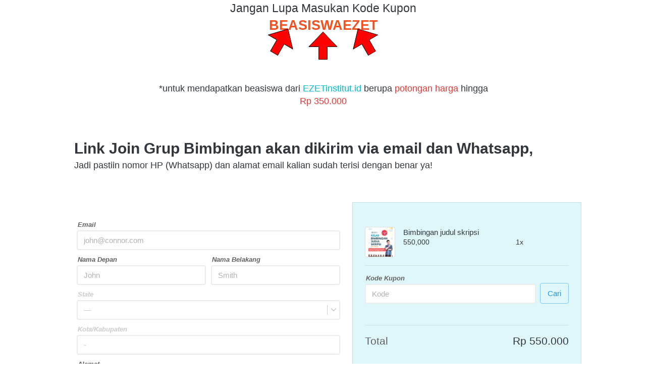

--- FILE ---
content_type: text/html; charset=utf-8
request_url: https://ezraalfatah.com/checkoutbimbingan
body_size: 18272
content:
<!DOCTYPE html><html dir="ltr" lang="id"><head prefix="og: http://ogp.me/ns# fb: http://ogp.me/ns/fb# product: http://ogp.me/ns/product#"><meta charset=utf-8><meta property="og:locale" content="id_ID"><meta content='width=device-width,initial-scale=1.0,shrink-to-fit=no' name='viewport'/><noscript><style>.lazyimg{opacity:1 !important}</style></noscript><script>window.IMAGE_CDN_DOMAIN="img.brdu.pw";window.PNG_IMAGE_CDN_DOMAIN="png.brdu.pw";</script><script>
!function(f){if(f.fbq)return;n=f.fbq=function(){n.callMethod?n.callMethod.apply(n,arguments):n.queue.push(arguments)};n.queue=[];if(!f._fbq)f._fbq=n;n.push=n;n.loaded=!0;n.version='2.0'}(window);fbq('init','313535711010889');fbq('track','PageView');;window.bfbnc=1;;window._fbids="313535711010889"</script><script async src='//connect.facebook.net/en_US/fbevents.js'></script><link href="https://ezraalfatah.com/checkoutbimbingan" rel="canonical"/><meta property="og:url" content="https://ezraalfatah.com/checkoutbimbingan"/><meta property="twitter:url" content="https://ezraalfatah.com/checkoutbimbingan"/><meta property="og:type" content="website"><meta property="twitter:card" content="summary"><meta name="google" content="notranslate"/><meta name="mobile-web-app-capable" content="yes"><meta name="apple-mobile-web-app-capable" content="yes"/><meta name="mobile-web-app-title" content="ezraalfatah.com"/><meta name="apple-mobile-web-app-title" content="ezraalfatah.com"/><title>Check Out Bimbingan Judul</title><meta property="og:title" content="Check Out Bimbingan Judul"><meta property="twitter:title" content="Check Out Bimbingan Judul"><link rel="icon" href="data:,"><script>var _m;window.onerror=function(m,u,l,c,e){if(!u||_m===m)return;_m=m;var xhr=new XMLHttpRequest();xhr.open('POST','//e.brdu.pw/_/error',true);xhr.send(JSON.stringify({m:m,u:u,l:l,c:c,t:e && e.message,s:e && e.stack,r:document.referrer}));return false}</script>
<script>var PHONE_COUNTRY_CODE='62'</script><script>var DEFAULT_CURRENCY="IDR"</script><script>var START_TIME=Date.now();var _lwp=[];window.bdjp=_wpjp;function _wpjp(t,r,i){window.bdjp===_wpjp&&_lwp.push([t,r,i])}</script>
<script>var initialStore=JSON.parse("[{\"query\":{\"children\":[{\"fieldName\":\"id\",\"kind\":\"Field\",\"metadata\":{\"isGenerated\":true,\"isRequisite\":true},\"type\":\"ID\"},{\"children\":[{\"children\":[{\"fieldName\":\"id\",\"kind\":\"Field\",\"metadata\":{\"isRequisite\":true},\"type\":\"ID\"}],\"fieldName\":\"customer\",\"kind\":\"Field\",\"metadata\":{\"canHaveSubselections\":true,\"inferredRootCallName\":\"node\",\"inferredPrimaryKey\":\"id\"},\"type\":\"CustomerMe\"},{\"fieldName\":\"id\",\"kind\":\"Field\",\"metadata\":{\"isGenerated\":true,\"isRequisite\":true},\"type\":\"ID\"}],\"id\":\"9cD::client\",\"kind\":\"Fragment\",\"metadata\":{\"plural\":false},\"name\":\"CustomURL_SessionRelayQL\",\"type\":\"Session\"}],\"fieldName\":\"session\",\"isDeferred\":false,\"kind\":\"Query\",\"metadata\":{},\"name\":\"SessionRoute\",\"type\":\"Session\"},\"result\":{\"session\":{\"id\":\"$session\",\"customer\":null}}},{\"query\":{\"children\":[{\"fieldName\":\"id\",\"kind\":\"Field\",\"metadata\":{\"isGenerated\":true,\"isRequisite\":true},\"type\":\"ID\"},{\"children\":[{\"fieldName\":\"id\",\"kind\":\"Field\",\"metadata\":{\"isRequisite\":true},\"type\":\"ID\"},{\"fieldName\":\"mainDomain\",\"kind\":\"Field\",\"metadata\":{},\"type\":\"MustString\"},{\"fieldName\":\"layoutSettings\",\"kind\":\"Field\",\"metadata\":{},\"type\":\"JSON\"},{\"alias\":\"page\",\"calls\":[{\"kind\":\"Call\",\"name\":\"url\",\"metadata\":{\"type\":null},\"value\":{\"kind\":\"CallValue\",\"callValue\":\"/checkoutbimbingan\"}}],\"children\":[{\"fieldName\":\"id\",\"kind\":\"Field\",\"metadata\":{\"isRequisite\":true},\"type\":\"ID\"},{\"fieldName\":\"lastUpdate\",\"kind\":\"Field\",\"metadata\":{},\"type\":\"Float\"},{\"fieldName\":\"url\",\"kind\":\"Field\",\"metadata\":{},\"type\":\"String\"},{\"fieldName\":\"name\",\"kind\":\"Field\",\"metadata\":{},\"type\":\"MustString\"},{\"fieldName\":\"data\",\"kind\":\"Field\",\"metadata\":{},\"type\":\"JSON\"}],\"fieldName\":\"customUrlPageOpt\",\"kind\":\"Field\",\"metadata\":{\"canHaveSubselections\":true,\"inferredRootCallName\":\"node\",\"inferredPrimaryKey\":\"id\"},\"type\":\"CustomPage\"},{\"alias\":\"footer\",\"calls\":[{\"kind\":\"Call\",\"name\":\"id\",\"metadata\":{\"type\":null},\"value\":{\"kind\":\"CallValue\",\"callValue\":\"footer\"}}],\"children\":[{\"fieldName\":\"id\",\"kind\":\"Field\",\"metadata\":{\"isRequisite\":true},\"type\":\"ID\"},{\"fieldName\":\"lastUpdate\",\"kind\":\"Field\",\"metadata\":{},\"type\":\"Float\"},{\"fieldName\":\"data\",\"kind\":\"Field\",\"metadata\":{},\"type\":\"JSON\"}],\"fieldName\":\"layout\",\"kind\":\"Field\",\"metadata\":{\"canHaveSubselections\":true},\"type\":\"Layout\"},{\"alias\":\"navigation\",\"calls\":[{\"kind\":\"Call\",\"name\":\"id\",\"metadata\":{\"type\":null},\"value\":{\"kind\":\"CallValue\",\"callValue\":\"navigation\"}}],\"children\":[{\"fieldName\":\"id\",\"kind\":\"Field\",\"metadata\":{\"isRequisite\":true},\"type\":\"ID\"},{\"fieldName\":\"lastUpdate\",\"kind\":\"Field\",\"metadata\":{},\"type\":\"Float\"},{\"fieldName\":\"data\",\"kind\":\"Field\",\"metadata\":{},\"type\":\"JSON\"}],\"fieldName\":\"layout\",\"kind\":\"Field\",\"metadata\":{\"canHaveSubselections\":true},\"type\":\"Layout\"}],\"id\":\"9cE::client\",\"kind\":\"Fragment\",\"metadata\":{\"plural\":false},\"name\":\"CustomURL_CampRelayQL\",\"type\":\"Camp\"}],\"fieldName\":\"camp\",\"isDeferred\":false,\"kind\":\"Query\",\"metadata\":{},\"name\":\"CampRoute\",\"type\":\"Camp\"},\"result\":{\"camp\":{\"id\":\"bw5d48ohbw5ielyapr_3\",\"mainDomain\":\"ezraalfatah.com\",\"layoutSettings\":{\"favicon\":null,\"maxWidth\":1024,\"baseFontFace\":null,\"backgroundColor\":\"#ffffff\"},\"_customUrlPageOpt2VVZEe\":{\"id\":\"L-1o61gt\",\"lastUpdate\":1691120146114,\"url\":\"ezraalfatah.com/checkoutbimbingan\",\"name\":\"Check Out Bimbingan Judul\",\"data\":{\"seo\":{},\"maxWidth\":-1,\"sections\":[{\"ID\":\"1635571540235_7725\",\"type\":\"text\",\"content\":{\"content\":{\"blocks\":[{\"text\":\"Jangan Lupa Masukan Kode Kupon\",\"type\":\"header-two\"},{\"text\":\"BEASISWAEZET\",\"type\":\"header-one\",\"inlineStyleRanges\":[{\"style\":\"color.#F4511E\",\"length\":12,\"offset\":0}]},{\"text\":\"\"}],\"version\":\"1\",\"entityMap\":{}},\"fontFace\":\"default\",\"fontSize\":\"small\",\"textAlign\":\"center\",\"textShadow\":\"none\",\"horizontalPosition\":\"center\"},\"background\":{\"dim\":0,\"parallax\":8,\"backgroundType\":\"none\",\"backgroundColor\":\"#EEEEEE\",\"paddingVertical\":0}},{\"ID\":\"1635571600697_1052\",\"type\":\"animated.arrow\",\"theme\":\"basic\",\"design\":\"arrow\",\"spaceX\":40,\"spaceY\":-40,\"rotation\":30,\"bodyWidth\":17,\"direction\":\"top\",\"headWidth\":20,\"arrowCount\":3,\"background\":{\"dim\":0,\"parallax\":8,\"backgroundType\":\"none\",\"backgroundColor\":\"#EEEEEE\"},\"bodyLength\":26,\"headLength\":30,\"borderWidth\":1},{\"ID\":\"1637659134575_9471\",\"type\":\"text\",\"content\":{\"content\":{\"blocks\":[{\"text\":\"*untuk mendapatkan beasiswa dari EZETinstitut.id berupa potongan harga hingga\",\"inlineStyleRanges\":[{\"style\":\"color.#00BCD4\",\"length\":16,\"offset\":33},{\"style\":\"color.#E53935\",\"length\":16,\"offset\":55}]},{\"text\":\"Rp 350.000\",\"inlineStyleRanges\":[{\"style\":\"color.#E53935\",\"length\":10,\"offset\":0}]}],\"version\":\"1\",\"entityMap\":{}},\"fontFace\":\"default\",\"fontSize\":\"medium\",\"textAlign\":\"center\",\"textShadow\":\"none\",\"horizontalPosition\":\"center\"},\"background\":{\"dim\":0,\"parallax\":8,\"backgroundType\":\"none\",\"backgroundColor\":\"#EEEEEE\",\"paddingVertical\":0}},{\"ID\":\"i147931085\",\"type\":\"text\",\"content\":{\"content\":{\"blocks\":[{\"text\":\"Link Join Grup Bimbingan akan dikirim via email dan Whatsapp, \",\"type\":\"header-one\",\"inlineStyleRanges\":[{\"style\":\"background.#ffffff\",\"length\":62,\"offset\":0},{\"style\":\"BOLD\",\"length\":62,\"offset\":0}]},{\"text\":\"Jadi pastiin nomor HP (Whatsapp) dan alamat email kalian sudah terisi dengan benar ya!\",\"inlineStyleRanges\":[{\"style\":\"background.#ffffff\",\"length\":86,\"offset\":0}]}],\"version\":\"1\",\"entityMap\":{}},\"fontFace\":\"default\",\"fontSize\":\"medium\",\"textAlign\":\"center\",\"textShadow\":\"none\",\"horizontalPosition\":\"left\"},\"background\":{\"dim\":0,\"parallax\":8,\"backgroundType\":\"none\",\"backgroundColor\":\"#EEEEEE\",\"paddingVertical\":60},\"lastUpdate\":1632281251935},{\"ID\":\"1631525660695_5590\",\"type\":\"checkout.single\",\"texts\":{\"shippingAddress\":\"-\",\"customerInformation\":\"-\"},\"colors\":{\"inputBox\":\"#ffffff\",\"doneButton\":\"#E53935\",\"inputBorder\":\"rgba(0,0,0,.075)\",\"productsBackground\":\"rgba(178,235,242,0.4)\"},\"design\":\"single\",\"products\":[{\"count\":1,\"productID\":\"P-1Ol9M2\",\"variationID\":\"\"}],\"fireEvent\":{\"afterCheckout\":\"none\",\"initiateCheckout\":\"none\"},\"headerType\":3,\"inputSpace\":6,\"lastUpdate\":1632281251935,\"notesField\":0,\"phoneField\":2,\"addressForm\":1,\"editProduct\":0,\"inputRadius\":4,\"productsBar\":0,\"successLink\":{\"routeType\":3},\"countryField\":0,\"formLocation\":\"left\",\"weightFormat\":\"kg\",\"zipcodeField\":0,\"lastNameField\":2,\"loginShortcut\":0,\"productsButton\":1,\"addressRowCount\":2,\"couponCodeField\":1,\"defaultLocation\":\"none\",\"perProductImage\":1,\"perProductPrice\":1,\"supportDropship\":0,\"addressInputType\":\"menu\",\"inputBorderWidth\":2,\"inputNameFontFace\":\"bi\",\"inputNameFontSize\":13,\"inputTextFontSize\":15,\"paymentMethodStep\":\"normal\",\"formLocationMobile\":\"top\",\"guestCheckoutUsing\":0,\"perProductSubtotal\":0,\"shippingMethodStep\":\"normal\",\"paymentMethodCustom\":true,\"paymentMethodDesign\":1,\"shippingMethodDesign\":1,\"paymentMethodSelections\":[{\"ID\":\"1631526417583_9217\",\"link\":{\"routeType\":3},\"method\":1,\"fireEvent\":\"none\",\"showDetail\":true}],\"subscribeNewsletterField\":0}],\"navigation\":false}},\"_layout2bLhbd\":{\"id\":\"+D-footer\",\"lastUpdate\":1757789742107,\"data\":{\"colors\":{\"item\":\"#ffffff\",\"title\":\"#EEEEEE\",\"background\":\"#03989E\"},\"design\":\"basic\",\"maxWidth\":1024,\"copyrightContent\":{\"horizontalPosition\":\"center\"}}},\"_layout2Ppcen\":{\"id\":\"+D-navigation\",\"lastUpdate\":1757789742107,\"data\":{\"logo\":{\"type\":\"image\",\"source\":\"cdn://img/_/bw5d48ohbw5ielyapr_3/flzMuqcpLPMPiLYfl56PRKoGoP5DeQSKGr20XysPz2ZQ.jpg#dc=24455c&w=511&h=536\"},\"theme\":\"basic\",\"colors\":{\"text\":\"#000000\",\"textHover\":\"#2196F3\",\"background\":\"rgba(255,255,255,0)\"},\"design\":\"elegant\",\"height\":52,\"shadow\":0,\"fontFace\":\"default\",\"maxWidth\":1024,\"position\":\"static\",\"sections\":[{\"type\":\"nav.separator\",\"lastUpdate\":1632896126048},{\"ID\":\"i140867653\",\"link\":{\"route\":\"login\",\"routeType\":1},\"text\":\"Login\",\"type\":\"nav.link\",\"showWhen\":\"notLogged\",\"lastUpdate\":1632896126048},{\"ID\":\"i140867654\",\"link\":{\"route\":\"my.account\",\"routeType\":1},\"text\":\"Akun Saya\",\"type\":\"nav.link\",\"showWhen\":\"logged\",\"lastUpdate\":1632896126048},{\"ID\":\"i140867655\",\"link\":{\"route\":\"logout\",\"routeType\":1},\"text\":\"Logout\",\"type\":\"nav.link\",\"showWhen\":\"logged\",\"lastUpdate\":1632896126048},{\"ID\":\"i140867656\",\"type\":\"nav.search\",\"lastUpdate\":1632896126048,\"marginType\":\"small\",\"displayType\":\"medium\",\"placeholder\":\"Cari ...\"}],\"logoWidth\":100,\"mobileFontFace\":\"default\",\"makeAllTextCapital\":false}}}}},{\"query\":{\"children\":[{\"fieldName\":\"id\",\"kind\":\"Field\",\"metadata\":{\"isGenerated\":true,\"isRequisite\":true},\"type\":\"ID\"},{\"children\":[{\"fieldName\":\"id\",\"kind\":\"Field\",\"metadata\":{\"isGenerated\":true,\"isRequisite\":true},\"type\":\"ID\"},{\"children\":[{\"children\":[{\"fieldName\":\"code\",\"kind\":\"Field\",\"metadata\":{},\"type\":\"MustString\"},{\"fieldName\":\"name\",\"kind\":\"Field\",\"metadata\":{},\"type\":\"MustString\"}],\"fieldName\":\"countries\",\"kind\":\"Field\",\"metadata\":{\"canHaveSubselections\":true,\"isPlural\":true},\"type\":\"Country\"},{\"fieldName\":\"id\",\"kind\":\"Field\",\"metadata\":{\"isGenerated\":true,\"isRequisite\":true},\"type\":\"ID\"}],\"id\":\"9cJ::client\",\"kind\":\"Fragment\",\"metadata\":{\"plural\":false},\"name\":\"AddressForm_AppRelayQL\",\"type\":\"App\"}],\"id\":\"9cK::client\",\"kind\":\"Fragment\",\"metadata\":{\"plural\":false},\"name\":\"Checkout_AppRelayQL\",\"type\":\"App\"}],\"fieldName\":\"app\",\"isDeferred\":false,\"kind\":\"Query\",\"metadata\":{},\"name\":\"AppRoute\",\"type\":\"App\"},\"result\":{\"app\":{\"id\":\"$app\",\"countries\":[{\"code\":\"ID\",\"name\":\"Indonesia\"},{\"code\":\"US\",\"name\":\"United States\"},{\"code\":\"CA\",\"name\":\"Canada\"},{\"code\":\"GB\",\"name\":\"United Kingdom\"},{\"code\":\"AL\",\"name\":\"Albania\"},{\"code\":\"DZ\",\"name\":\"Algeria\"},{\"code\":\"AD\",\"name\":\"Andorra\"},{\"code\":\"AO\",\"name\":\"Angola\"},{\"code\":\"AR\",\"name\":\"Argentina\"},{\"code\":\"AM\",\"name\":\"Armenia\"},{\"code\":\"AW\",\"name\":\"Aruba\"},{\"code\":\"AG\",\"name\":\"Antigua and Barbuda\"},{\"code\":\"AU\",\"name\":\"Australia\"},{\"code\":\"AT\",\"name\":\"Austria\"},{\"code\":\"AZ\",\"name\":\"Azerbaijan\"},{\"code\":\"BD\",\"name\":\"Bangladesh\"},{\"code\":\"BS\",\"name\":\"Bahamas\"},{\"code\":\"BH\",\"name\":\"Bahrain\"},{\"code\":\"BB\",\"name\":\"Barbados\"},{\"code\":\"BE\",\"name\":\"Belgium\"},{\"code\":\"BZ\",\"name\":\"Belize\"},{\"code\":\"BJ\",\"name\":\"Benin\"},{\"code\":\"BM\",\"name\":\"Bermuda\"},{\"code\":\"BT\",\"name\":\"Bhutan\"},{\"code\":\"BO\",\"name\":\"Bolivia\"},{\"code\":\"BA\",\"name\":\"Bosnia and Herzegovina\"},{\"code\":\"BW\",\"name\":\"Botswana\"},{\"code\":\"BR\",\"name\":\"Brazil\"},{\"code\":\"BN\",\"name\":\"Brunei\"},{\"code\":\"BG\",\"name\":\"Bulgaria\"},{\"code\":\"KH\",\"name\":\"Cambodia\"},{\"code\":\"CM\",\"name\":\"Republic of Cameroon\"},{\"code\":\"KY\",\"name\":\"Cayman Islands\"},{\"code\":\"CL\",\"name\":\"Chile\"},{\"code\":\"CN\",\"name\":\"China\"},{\"code\":\"CO\",\"name\":\"Colombia\"},{\"code\":\"KM\",\"name\":\"Comoros\"},{\"code\":\"CG\",\"name\":\"Congo\"},{\"code\":\"CR\",\"name\":\"Costa Rica\"},{\"code\":\"CI\",\"name\":\"Côte d'Ivoire\"},{\"code\":\"HR\",\"name\":\"Croatia\"},{\"code\":\"CW\",\"name\":\"Curaçao\"},{\"code\":\"CY\",\"name\":\"Cyprus\"},{\"code\":\"CZ\",\"name\":\"Czech Republic\"},{\"code\":\"DK\",\"name\":\"Denmark\"},{\"code\":\"DM\",\"name\":\"Dominica\"},{\"code\":\"DO\",\"name\":\"Dominican Republic\"},{\"code\":\"EC\",\"name\":\"Ecuador\"},{\"code\":\"EG\",\"name\":\"Egypt\"},{\"code\":\"SV\",\"name\":\"El Salvador\"},{\"code\":\"EE\",\"name\":\"Estonia\"},{\"code\":\"ET\",\"name\":\"Ethiopia\"},{\"code\":\"FO\",\"name\":\"Faroe Islands\"},{\"code\":\"FJ\",\"name\":\"Fiji\"},{\"code\":\"FI\",\"name\":\"Finland\"},{\"code\":\"FR\",\"name\":\"France\"},{\"code\":\"PF\",\"name\":\"French Polynesia\"},{\"code\":\"GM\",\"name\":\"Gambia\"},{\"code\":\"GE\",\"name\":\"Georgia\"},{\"code\":\"DE\",\"name\":\"Germany\"},{\"code\":\"GH\",\"name\":\"Ghana\"},{\"code\":\"GI\",\"name\":\"Gibraltar\"},{\"code\":\"GR\",\"name\":\"Greece\"},{\"code\":\"GL\",\"name\":\"Greenland\"},{\"code\":\"GD\",\"name\":\"Grenada\"},{\"code\":\"GP\",\"name\":\"Guadeloupe\"},{\"code\":\"GT\",\"name\":\"Guatemala\"},{\"code\":\"GG\",\"name\":\"Guernsey\"},{\"code\":\"GY\",\"name\":\"Guyana\"},{\"code\":\"HT\",\"name\":\"Haiti\"},{\"code\":\"HN\",\"name\":\"Honduras\"},{\"code\":\"HK\",\"name\":\"Hong Kong\"},{\"code\":\"HU\",\"name\":\"Hungary\"},{\"code\":\"IS\",\"name\":\"Iceland\"},{\"code\":\"IN\",\"name\":\"India\"},{\"code\":\"IE\",\"name\":\"Ireland\"},{\"code\":\"IM\",\"name\":\"Isle Of Man\"},{\"code\":\"IL\",\"name\":\"Israel\"},{\"code\":\"IT\",\"name\":\"Italy\"},{\"code\":\"JM\",\"name\":\"Jamaica\"},{\"code\":\"JP\",\"name\":\"Japan\"},{\"code\":\"JE\",\"name\":\"Jersey\"},{\"code\":\"JO\",\"name\":\"Jordan\"},{\"code\":\"KZ\",\"name\":\"Kazakhstan\"},{\"code\":\"KE\",\"name\":\"Kenya\"},{\"code\":\"KV\",\"name\":\"Kosovo\"},{\"code\":\"KW\",\"name\":\"Kuwait\"},{\"code\":\"KG\",\"name\":\"Kyrgyzstan\"},{\"code\":\"LV\",\"name\":\"Latvia\"},{\"code\":\"LB\",\"name\":\"Lebanon\"},{\"code\":\"LS\",\"name\":\"Lesotho\"},{\"code\":\"LR\",\"name\":\"Liberia\"},{\"code\":\"LI\",\"name\":\"Liechtenstein\"},{\"code\":\"LT\",\"name\":\"Lithuania\"},{\"code\":\"LU\",\"name\":\"Luxembourg\"},{\"code\":\"MO\",\"name\":\"Macao\"},{\"code\":\"MK\",\"name\":\"Macedonia\"},{\"code\":\"MG\",\"name\":\"Madagascar\"},{\"code\":\"MW\",\"name\":\"Malawi\"},{\"code\":\"MY\",\"name\":\"Malaysia\"},{\"code\":\"MV\",\"name\":\"Maldives\"},{\"code\":\"MT\",\"name\":\"Malta\"},{\"code\":\"MQ\",\"name\":\"Martinique\"},{\"code\":\"MU\",\"name\":\"Mauritius\"},{\"code\":\"MX\",\"name\":\"Mexico\"},{\"code\":\"MD\",\"name\":\"Moldova\"},{\"code\":\"MC\",\"name\":\"Monaco\"},{\"code\":\"MN\",\"name\":\"Mongolia\"},{\"code\":\"ME\",\"name\":\"Montenegro\"},{\"code\":\"MA\",\"name\":\"Morocco\"},{\"code\":\"MZ\",\"name\":\"Mozambique\"},{\"code\":\"MM\",\"name\":\"Myanmar\"},{\"code\":\"NA\",\"name\":\"Namibia\"},{\"code\":\"NP\",\"name\":\"Nepal\"},{\"code\":\"AN\",\"name\":\"Netherlands Antilles\"},{\"code\":\"NL\",\"name\":\"Netherlands\"},{\"code\":\"NZ\",\"name\":\"New Zealand\"},{\"code\":\"NI\",\"name\":\"Nicaragua\"},{\"code\":\"NE\",\"name\":\"Niger\"},{\"code\":\"NG\",\"name\":\"Nigeria\"},{\"code\":\"NO\",\"name\":\"Norway\"},{\"code\":\"OM\",\"name\":\"Oman\"},{\"code\":\"PK\",\"name\":\"Pakistan\"},{\"code\":\"PS\",\"name\":\"Palestinian\"},{\"code\":\"PA\",\"name\":\"Panama\"},{\"code\":\"PG\",\"name\":\"Papua New Guinea\"},{\"code\":\"PY\",\"name\":\"Paraguay\"},{\"code\":\"PE\",\"name\":\"Peru\"},{\"code\":\"PH\",\"name\":\"Philippines\"},{\"code\":\"PL\",\"name\":\"Poland\"},{\"code\":\"PT\",\"name\":\"Portugal\"},{\"code\":\"QA\",\"name\":\"Qatar\"},{\"code\":\"RE\",\"name\":\"Reunion\"},{\"code\":\"RO\",\"name\":\"Romania\"},{\"code\":\"RU\",\"name\":\"Russia\"},{\"code\":\"RW\",\"name\":\"Rwanda\"},{\"code\":\"KN\",\"name\":\"Saint Kitts and Nevis\"},{\"code\":\"LC\",\"name\":\"Saint Lucia\"},{\"code\":\"MF\",\"name\":\"Saint Martin\"},{\"code\":\"ST\",\"name\":\"Sao Tome and Principe\"},{\"code\":\"WS\",\"name\":\"Samoa\"},{\"code\":\"SA\",\"name\":\"Saudi Arabia\"},{\"code\":\"SN\",\"name\":\"Senegal\"},{\"code\":\"RS\",\"name\":\"Serbia\"},{\"code\":\"SC\",\"name\":\"Seychelles\"},{\"code\":\"SG\",\"name\":\"Singapore\"},{\"code\":\"SX\",\"name\":\"Sint Maarten\"},{\"code\":\"SK\",\"name\":\"Slovakia\"},{\"code\":\"SI\",\"name\":\"Slovenia\"},{\"code\":\"ZA\",\"name\":\"South Africa\"},{\"code\":\"KR\",\"name\":\"South Korea\"},{\"code\":\"ES\",\"name\":\"Spain\"},{\"code\":\"LK\",\"name\":\"Sri Lanka\"},{\"code\":\"VC\",\"name\":\"St. Vincent\"},{\"code\":\"SR\",\"name\":\"Suriname\"},{\"code\":\"SE\",\"name\":\"Sweden\"},{\"code\":\"CH\",\"name\":\"Switzerland\"},{\"code\":\"TW\",\"name\":\"Taiwan\"},{\"code\":\"TH\",\"name\":\"Thailand\"},{\"code\":\"TZ\",\"name\":\"Tanzania\"},{\"code\":\"TT\",\"name\":\"Trinidad and Tobago\"},{\"code\":\"TN\",\"name\":\"Tunisia\"},{\"code\":\"TR\",\"name\":\"Turkey\"},{\"code\":\"TM\",\"name\":\"Turkmenistan\"},{\"code\":\"TC\",\"name\":\"Turks and Caicos Islands\"},{\"code\":\"UG\",\"name\":\"Uganda\"},{\"code\":\"UA\",\"name\":\"Ukraine\"},{\"code\":\"AE\",\"name\":\"United Arab Emirates\"},{\"code\":\"UY\",\"name\":\"Uruguay\"},{\"code\":\"UZ\",\"name\":\"Uzbekistan\"},{\"code\":\"VU\",\"name\":\"Vanuatu\"},{\"code\":\"VE\",\"name\":\"Venezuela\"},{\"code\":\"VN\",\"name\":\"Vietnam\"},{\"code\":\"VG\",\"name\":\"Virgin Islands, British\"},{\"code\":\"YE\",\"name\":\"Yemen\"},{\"code\":\"ZM\",\"name\":\"Zambia\"},{\"code\":\"TG\",\"name\":\"Togo\"},{\"code\":\"ZW\",\"name\":\"Zimbabwe\"}]}}},{\"query\":{\"children\":[{\"fieldName\":\"id\",\"kind\":\"Field\",\"metadata\":{\"isGenerated\":true,\"isRequisite\":true},\"type\":\"ID\"},{\"children\":[{\"children\":[{\"fieldName\":\"country\",\"kind\":\"Field\",\"metadata\":{},\"type\":\"String\"},{\"fieldName\":\"province\",\"kind\":\"Field\",\"metadata\":{},\"type\":\"String\"},{\"fieldName\":\"city\",\"kind\":\"Field\",\"metadata\":{},\"type\":\"String\"},{\"fieldName\":\"zipcode\",\"kind\":\"Field\",\"metadata\":{},\"type\":\"String\"}],\"fieldName\":\"ip\",\"kind\":\"Field\",\"metadata\":{\"canHaveSubselections\":true},\"type\":\"GeoIP\"},{\"fieldName\":\"id\",\"kind\":\"Field\",\"metadata\":{\"isGenerated\":true,\"isRequisite\":true},\"type\":\"ID\"}],\"id\":\"9cL::client\",\"kind\":\"Fragment\",\"metadata\":{\"plural\":false},\"name\":\"Checkout_SessionRelayQL\",\"type\":\"Session\"}],\"fieldName\":\"session\",\"isDeferred\":false,\"kind\":\"Query\",\"metadata\":{},\"name\":\"SessionRoute\",\"type\":\"Session\"},\"result\":{\"session\":{\"id\":\"$session\",\"ip\":{\"country\":\"\",\"province\":\"\",\"city\":null,\"zipcode\":null}}}},{\"query\":{\"children\":[{\"fieldName\":\"id\",\"kind\":\"Field\",\"metadata\":{\"isGenerated\":true,\"isRequisite\":true},\"type\":\"ID\"},{\"children\":[{\"fieldName\":\"name\",\"kind\":\"Field\",\"metadata\":{},\"type\":\"MustString\"},{\"fieldName\":\"id\",\"kind\":\"Field\",\"metadata\":{\"isGenerated\":true,\"isRequisite\":true},\"type\":\"ID\"}],\"id\":\"9cM::client\",\"kind\":\"Fragment\",\"metadata\":{\"plural\":false},\"name\":\"MetaView_CampRelayQL\",\"type\":\"Camp\"}],\"fieldName\":\"camp\",\"isDeferred\":false,\"kind\":\"Query\",\"metadata\":{},\"name\":\"CampRoute\",\"type\":\"Camp\"},\"result\":{\"camp\":{\"id\":\"bw5d48ohbw5ielyapr_3\",\"name\":\"Ezra Alfatah\"}}},{\"query\":{\"children\":[{\"fieldName\":\"id\",\"kind\":\"Field\",\"metadata\":{\"isGenerated\":true,\"isRequisite\":true},\"type\":\"ID\"},{\"children\":[{\"fieldName\":\"name\",\"kind\":\"Field\",\"metadata\":{},\"type\":\"MustString\"},{\"fieldName\":\"createdAt\",\"kind\":\"Field\",\"metadata\":{},\"type\":\"Float\"},{\"alias\":\"noRootLogo\",\"calls\":[{\"kind\":\"Call\",\"name\":\"key\",\"metadata\":{\"type\":null},\"value\":{\"kind\":\"CallValue\",\"callValue\":\"layout.noRootLogo\"}},{\"kind\":\"Call\",\"name\":\"context\",\"metadata\":{\"type\":null},\"value\":{\"kind\":\"CallValue\",\"callValue\":\"plan\"}}],\"fieldName\":\"flag\",\"kind\":\"Field\",\"metadata\":{},\"type\":\"Int\"},{\"alias\":\"forceNoRootLogo\",\"calls\":[{\"kind\":\"Call\",\"name\":\"key\",\"metadata\":{\"type\":null},\"value\":{\"kind\":\"CallValue\",\"callValue\":\"layout.forceNoRootLogo\"}}],\"fieldName\":\"flag\",\"kind\":\"Field\",\"metadata\":{},\"type\":\"Int\"},{\"fieldName\":\"id\",\"kind\":\"Field\",\"metadata\":{\"isGenerated\":true,\"isRequisite\":true},\"type\":\"ID\"}],\"id\":\"9cN::client\",\"kind\":\"Fragment\",\"metadata\":{\"plural\":false},\"name\":\"Footer_CampRelayQL\",\"type\":\"Camp\"}],\"fieldName\":\"camp\",\"isDeferred\":false,\"kind\":\"Query\",\"metadata\":{},\"name\":\"CampRoute\",\"type\":\"Camp\"},\"result\":{\"camp\":{\"id\":\"bw5d48ohbw5ielyapr_3\",\"name\":\"Ezra Alfatah\",\"createdAt\":1631521882813,\"_flag2ZS3GU\":0,\"_flag4Byc1O\":0}}},{\"query\":{\"children\":[{\"fieldName\":\"id\",\"kind\":\"Field\",\"metadata\":{\"isGenerated\":true,\"isRequisite\":true},\"type\":\"ID\"},{\"children\":[{\"fieldName\":\"id\",\"kind\":\"Field\",\"metadata\":{\"isRequisite\":true},\"type\":\"ID\"},{\"fieldName\":\"name\",\"kind\":\"Field\",\"metadata\":{},\"type\":\"MustString\"},{\"fieldName\":\"currency\",\"kind\":\"Field\",\"metadata\":{},\"type\":\"Int\"},{\"fieldName\":\"payments\",\"kind\":\"Field\",\"metadata\":{\"isPlural\":true},\"type\":\"JSON\"},{\"calls\":[{\"kind\":\"Call\",\"name\":\"keys\",\"metadata\":{\"type\":null},\"value\":[{\"kind\":\"CallValue\",\"callValue\":\"order.abandonedCheckout\"}]}],\"fieldName\":\"flags\",\"kind\":\"Field\",\"metadata\":{\"isPlural\":true},\"type\":\"Int\"},{\"fieldName\":\"captcha\",\"kind\":\"Field\",\"metadata\":{},\"type\":\"JSON\"},{\"fieldName\":\"orderIDMeta\",\"kind\":\"Field\",\"metadata\":{},\"type\":\"JSON\"},{\"calls\":[{\"kind\":\"Call\",\"name\":\"id\",\"metadata\":{\"type\":null},\"value\":{\"kind\":\"CallValue\",\"callValue\":\"checkout\"}}],\"fieldName\":\"googleAdsConversion\",\"kind\":\"Field\",\"metadata\":{},\"type\":\"JSON\"},{\"children\":[{\"fieldName\":\"country\",\"kind\":\"Field\",\"metadata\":{},\"type\":\"MustString\"}],\"fieldName\":\"location\",\"kind\":\"Field\",\"metadata\":{\"canHaveSubselections\":true},\"type\":\"Location\"},{\"calls\":[{\"kind\":\"Call\",\"name\":\"products\",\"metadata\":{\"type\":null},\"value\":[{\"kind\":\"CallValue\",\"callValue\":\"P-1Ol9M2\"}]}],\"children\":[{\"fieldName\":\"id\",\"kind\":\"Field\",\"metadata\":{\"isRequisite\":true},\"type\":\"ID\"},{\"fieldName\":\"name\",\"kind\":\"Field\",\"metadata\":{},\"type\":\"MustString\"},{\"fieldName\":\"value\",\"kind\":\"Field\",\"metadata\":{},\"type\":\"Price\"},{\"fieldName\":\"valueType\",\"kind\":\"Field\",\"metadata\":{},\"type\":\"Int\"},{\"fieldName\":\"conditions\",\"kind\":\"Field\",\"metadata\":{\"isPlural\":true},\"type\":\"JSON\"}],\"fieldName\":\"checkoutProcessingFees\",\"kind\":\"Field\",\"metadata\":{\"canHaveSubselections\":true,\"inferredRootCallName\":\"node\",\"inferredPrimaryKey\":\"id\",\"isPlural\":true},\"type\":\"ProcessingFee\"},{\"alias\":\"products\",\"calls\":[{\"kind\":\"Call\",\"name\":\"ids\",\"metadata\":{\"type\":null},\"value\":[{\"kind\":\"CallValue\",\"callValue\":\"P-1Ol9M2\"}]}],\"children\":[{\"fieldName\":\"id\",\"kind\":\"Field\",\"metadata\":{\"isRequisite\":true},\"type\":\"ID\"},{\"fieldName\":\"name\",\"kind\":\"Field\",\"metadata\":{},\"type\":\"MustString\"},{\"fieldName\":\"type\",\"kind\":\"Field\",\"metadata\":{},\"type\":\"Int\"},{\"calls\":[{\"kind\":\"Call\",\"name\":\"first\",\"metadata\":{\"type\":null},\"value\":{\"kind\":\"CallValue\",\"callValue\":1}}],\"fieldName\":\"pictures\",\"kind\":\"Field\",\"metadata\":{\"isPlural\":true},\"type\":\"String\"},{\"fieldName\":\"stockManagement\",\"kind\":\"Field\",\"metadata\":{},\"type\":\"Int\"},{\"fieldName\":\"shippingMethods\",\"kind\":\"Field\",\"metadata\":{\"isPlural\":true},\"type\":\"String\"},{\"fieldName\":\"paymentMethods\",\"kind\":\"Field\",\"metadata\":{\"isPlural\":true},\"type\":\"String\"},{\"fieldName\":\"minPurchaseCount\",\"kind\":\"Field\",\"metadata\":{},\"type\":\"Int\"},{\"fieldName\":\"maxPurchaseCount\",\"kind\":\"Field\",\"metadata\":{},\"type\":\"Int\"},{\"fieldName\":\"preOrderDownPayment\",\"kind\":\"Field\",\"metadata\":{},\"type\":\"Int\"},{\"calls\":[{\"kind\":\"Call\",\"name\":\"reseller\",\"metadata\":{\"type\":null},\"value\":{\"kind\":\"CallValue\",\"callValue\":true}}],\"children\":[{\"fieldName\":\"variationID\",\"kind\":\"Field\",\"metadata\":{},\"type\":\"MustString\"},{\"fieldName\":\"price\",\"kind\":\"Field\",\"metadata\":{},\"type\":\"Price\"},{\"fieldName\":\"preOrderPrice\",\"kind\":\"Field\",\"metadata\":{},\"type\":\"Price\"}],\"fieldName\":\"prices\",\"kind\":\"Field\",\"metadata\":{\"canHaveSubselections\":true,\"isPlural\":true},\"type\":\"ProductPrice\"},{\"children\":[{\"fieldName\":\"dx\",\"kind\":\"Field\",\"metadata\":{},\"type\":\"Int\"},{\"fieldName\":\"dy\",\"kind\":\"Field\",\"metadata\":{},\"type\":\"Int\"},{\"fieldName\":\"dz\",\"kind\":\"Field\",\"metadata\":{},\"type\":\"Int\"},{\"fieldName\":\"variationID\",\"kind\":\"Field\",\"metadata\":{},\"type\":\"MustString\"},{\"fieldName\":\"weight\",\"kind\":\"Field\",\"metadata\":{},\"type\":\"Float\"}],\"fieldName\":\"weights\",\"kind\":\"Field\",\"metadata\":{\"canHaveSubselections\":true,\"isPlural\":true},\"type\":\"ProductWeight\"},{\"children\":[{\"fieldName\":\"ID\",\"kind\":\"Field\",\"metadata\":{},\"type\":\"MustString\"},{\"fieldName\":\"name\",\"kind\":\"Field\",\"metadata\":{},\"type\":\"MustString\"},{\"children\":[{\"fieldName\":\"ID\",\"kind\":\"Field\",\"metadata\":{},\"type\":\"MustString\"},{\"fieldName\":\"name\",\"kind\":\"Field\",\"metadata\":{},\"type\":\"MustString\"}],\"fieldName\":\"options\",\"kind\":\"Field\",\"metadata\":{\"canHaveSubselections\":true,\"isPlural\":true},\"type\":\"ProductVariationOption\"}],\"fieldName\":\"variations\",\"kind\":\"Field\",\"metadata\":{\"canHaveSubselections\":true,\"isPlural\":true},\"type\":\"ProductVariation\"},{\"children\":[{\"fieldName\":\"warehouseID\",\"kind\":\"Field\",\"metadata\":{},\"type\":\"String\"},{\"fieldName\":\"variationID\",\"kind\":\"Field\",\"metadata\":{},\"type\":\"MustString\"},{\"fieldName\":\"stock\",\"kind\":\"Field\",\"metadata\":{},\"type\":\"Int\"},{\"fieldName\":\"id\",\"kind\":\"Field\",\"metadata\":{\"isGenerated\":true,\"isRequisite\":true},\"type\":\"ID\"}],\"fieldName\":\"stocks\",\"kind\":\"Field\",\"metadata\":{\"canHaveSubselections\":true,\"isPlural\":true},\"type\":\"ProductStock\"},{\"children\":[{\"calls\":[{\"kind\":\"Call\",\"name\":\"first\",\"metadata\":{\"type\":null},\"value\":{\"kind\":\"CallValue\",\"callValue\":1}}],\"fieldName\":\"pictures\",\"kind\":\"Field\",\"metadata\":{\"isPlural\":true},\"type\":\"String\"},{\"children\":[{\"fieldName\":\"ID\",\"kind\":\"Field\",\"metadata\":{},\"type\":\"MustString\"},{\"fieldName\":\"asMainImage\",\"kind\":\"Field\",\"metadata\":{},\"type\":\"Boolean\"},{\"children\":[{\"fieldName\":\"ID\",\"kind\":\"Field\",\"metadata\":{},\"type\":\"MustString\"},{\"fieldName\":\"image\",\"kind\":\"Field\",\"metadata\":{},\"type\":\"String\"}],\"fieldName\":\"options\",\"kind\":\"Field\",\"metadata\":{\"canHaveSubselections\":true,\"isPlural\":true},\"type\":\"ProductVariationOption\"}],\"fieldName\":\"variations\",\"kind\":\"Field\",\"metadata\":{\"canHaveSubselections\":true,\"isPlural\":true},\"type\":\"ProductVariation\"},{\"fieldName\":\"id\",\"kind\":\"Field\",\"metadata\":{\"isGenerated\":true,\"isRequisite\":true},\"type\":\"ID\"}],\"id\":\"9cO::client\",\"kind\":\"Fragment\",\"metadata\":{\"plural\":false},\"name\":\"ImageRelayQL\",\"type\":\"Product\"}],\"fieldName\":\"productsOf\",\"kind\":\"Field\",\"metadata\":{\"canHaveSubselections\":true,\"inferredRootCallName\":\"node\",\"inferredPrimaryKey\":\"id\",\"isPlural\":true},\"type\":\"Product\"},{\"alias\":\"bundles\",\"calls\":[{\"kind\":\"Call\",\"name\":\"ids\",\"metadata\":{\"type\":null},\"value\":[]}],\"children\":[{\"fieldName\":\"id\",\"kind\":\"Field\",\"metadata\":{\"isRequisite\":true},\"type\":\"ID\"},{\"fieldName\":\"name\",\"kind\":\"Field\",\"metadata\":{},\"type\":\"MustString\"},{\"fieldName\":\"priceType\",\"kind\":\"Field\",\"metadata\":{},\"type\":\"Int\"},{\"fieldName\":\"priceValue\",\"kind\":\"Field\",\"metadata\":{},\"type\":\"Float\"},{\"children\":[{\"fieldName\":\"name\",\"kind\":\"Field\",\"metadata\":{},\"type\":\"String\"},{\"fieldName\":\"optional\",\"kind\":\"Field\",\"metadata\":{},\"type\":\"Int\"},{\"children\":[{\"fieldName\":\"rename\",\"kind\":\"Field\",\"metadata\":{},\"type\":\"String\"},{\"fieldName\":\"productID\",\"kind\":\"Field\",\"metadata\":{},\"type\":\"MustString\"},{\"fieldName\":\"variationID\",\"kind\":\"Field\",\"metadata\":{},\"type\":\"String\"},{\"fieldName\":\"count\",\"kind\":\"Field\",\"metadata\":{},\"type\":\"Int\"}],\"fieldName\":\"products\",\"kind\":\"Field\",\"metadata\":{\"canHaveSubselections\":true,\"isPlural\":true},\"type\":\"ProductBundleGroupProduct\"}],\"fieldName\":\"bundles\",\"kind\":\"Field\",\"metadata\":{\"canHaveSubselections\":true,\"isPlural\":true},\"type\":\"ProductBundleGroup\"}],\"fieldName\":\"productBundlesOf\",\"kind\":\"Field\",\"metadata\":{\"canHaveSubselections\":true,\"inferredRootCallName\":\"node\",\"inferredPrimaryKey\":\"id\",\"isPlural\":true},\"type\":\"ProductBundle\"},{\"calls\":[{\"kind\":\"Call\",\"name\":\"first\",\"metadata\":{\"type\":null},\"value\":{\"kind\":\"CallValue\",\"callValue\":10}}],\"children\":[{\"children\":[{\"children\":[{\"fieldName\":\"id\",\"kind\":\"Field\",\"metadata\":{\"isRequisite\":true},\"type\":\"ID\"},{\"fieldName\":\"name\",\"kind\":\"Field\",\"metadata\":{},\"type\":\"MustString\"},{\"fieldName\":\"image\",\"kind\":\"Field\",\"metadata\":{},\"type\":\"String\"},{\"children\":[{\"fieldName\":\"country\",\"kind\":\"Field\",\"metadata\":{},\"type\":\"String\"}],\"fieldName\":\"regions\",\"kind\":\"Field\",\"metadata\":{\"canHaveSubselections\":true,\"isPlural\":true},\"type\":\"ShippingMethodRegion\"}],\"fieldName\":\"node\",\"kind\":\"Field\",\"metadata\":{\"canHaveSubselections\":true,\"inferredRootCallName\":\"node\",\"inferredPrimaryKey\":\"id\",\"isRequisite\":true},\"type\":\"ShippingMethod\"},{\"fieldName\":\"cursor\",\"kind\":\"Field\",\"metadata\":{\"isGenerated\":true,\"isRequisite\":true},\"type\":\"String\"}],\"fieldName\":\"edges\",\"kind\":\"Field\",\"metadata\":{\"canHaveSubselections\":true,\"isPlural\":true},\"type\":\"ShippingMethodEdge\"},{\"children\":[{\"fieldName\":\"hasNextPage\",\"kind\":\"Field\",\"metadata\":{\"isGenerated\":true,\"isRequisite\":true},\"type\":\"Boolean\"},{\"fieldName\":\"hasPreviousPage\",\"kind\":\"Field\",\"metadata\":{\"isGenerated\":true,\"isRequisite\":true},\"type\":\"Boolean\"}],\"fieldName\":\"pageInfo\",\"kind\":\"Field\",\"metadata\":{\"canHaveSubselections\":true,\"isGenerated\":true,\"isRequisite\":true},\"type\":\"PageInfo\"}],\"fieldName\":\"shippingMethods\",\"kind\":\"Field\",\"metadata\":{\"canHaveSubselections\":true,\"isConnection\":true},\"type\":\"ShippingMethodConnection\"}],\"id\":\"9cP::client\",\"kind\":\"Fragment\",\"metadata\":{\"plural\":false},\"name\":\"Checkout_CampRelayQL\",\"type\":\"Camp\"}],\"fieldName\":\"camp\",\"isDeferred\":false,\"kind\":\"Query\",\"metadata\":{},\"name\":\"ProductsRoute\",\"type\":\"Camp\"},\"result\":{\"camp\":{\"id\":\"bw5d48ohbw5ielyapr_3\",\"name\":\"Ezra Alfatah\",\"currency\":2,\"payments\":[{\"rules\":[{\"ID\":\"S-ID.jx.reg\",\"costType\":3,\"percentCost\":2.2,\"maxTransaction\":1500000},{\"ID\":\"S-ID.sap.reg\",\"costType\":3,\"percentCost\":2.2,\"maxTransaction\":1500000},{\"ID\":\"S-ID.sicepat.reg\",\"costType\":3,\"percentCost\":3.3,\"maxTransaction\":1500000}],\"gateway\":8,\"method\":14},{\"uniquePaymentNumber\":100,\"bankAccounts\":[{\"bank\":\"bca\",\"number\":\"8455806379\",\"name\":\"A'ung Ezra Al'fatah\",\"image\":\"\",\"country\":\"id\"}],\"gateway\":1,\"method\":1}],\"_flags33xOCJ\":[1],\"captcha\":null,\"orderIDMeta\":null,\"_googleAdsConversion1CKyXI\":null,\"location\":{\"country\":\"ID\"},\"_checkoutProcessingFees4ecUEs\":[],\"_productsOfp1oU1\":[{\"id\":\"P-1Ol9M2\",\"name\":\"Bimbingan judul skripsi\",\"type\":2,\"_pictures1A32Zn\":[\"cdn://img/_/bw5d48ohbw5ielyapr_3/hnUFvMm4ScYWCIUhnUooqeQxmittBZSjybuOm9Ip5Xgw.jpg#dc=e3e0df&w=1000&h=1250\"],\"stockManagement\":1,\"shippingMethods\":null,\"paymentMethods\":null,\"minPurchaseCount\":null,\"maxPurchaseCount\":null,\"preOrderDownPayment\":null,\"_pricespvzTv\":[{\"variationID\":\"\",\"price\":550000,\"preOrderPrice\":null}],\"weights\":[],\"variations\":[],\"stocks\":[]}],\"_productBundlesOf41JiMc\":[],\"_shippingMethods11SgEA\":{\"edges\":[],\"pageInfo\":{\"hasNextPage\":false,\"hasPreviousPage\":false}}}}}]");var _cdnd="https://brdu.pw/5422/"</script>
<script>if(!window.Intl){var s=document.createElement('script');s.src='https://brdu.pw/polyfill/Intl-id.js';document.getElementsByTagName('head')[0].appendChild(s);}</script>
<script>!function(e,n){"object"==typeof exports&&"undefined"!=typeof module?n():"function"==typeof define&&define.amd?define(n):n()}(0,function(){function e(){}function n(e){if(!(this instanceof n))throw new TypeError("mustusenew");if("function"!=typeof e)throw new TypeError("nofn");this._state=0,this._handled=!1,this._value=undefined,this._deferreds=[],f(e,this)}function t(e,t){for(;3===e._state;)e=e._value;0!==e._state?(e._handled=!0,n._immediateFn(function(){var n=1===e._state?t.onFulfilled:t.onRejected;if(null!==n){var i;try{i=n(e._value)}catch(f){return void r(t.promise,f)}o(t.promise,i)}else(1===e._state?o:r)(t.promise,e._value)})):e._deferreds.push(t)}function o(e,t){try{if(t===e)throw new TypeError("resolveself.");if(t&&("object"==typeof t||"function"==typeof t)){var o=t.then;if(t instanceof n)return e._state=3,e._value=t,void i(e);if("function"==typeof o)return void f(function(e,n){return function(){e.apply(n,arguments)}}(o,t),e)}e._state=1,e._value=t,i(e)}catch(u){r(e,u)}}function r(e,n){e._state=2,e._value=n,i(e)}function i(e){2===e._state&&0===e._deferreds.length&&n._immediateFn(function(){e._handled||n._unhandledRejectionFn(e._value)});for(var o=0,r=e._deferreds.length;r>o;o++)t(e,e._deferreds[o]);e._deferreds=null}function f(e,n){var t=!1;try{e(function(e){t||(t=!0,o(n,e))},function(e){t||(t=!0,r(n,e))})}catch(i){if(t)return;t=!0,r(n,i)}}var u=function(e){var n=this.constructor;return this.then(function(t){return n.resolve(e()).then(function(){return t})},function(t){return n.resolve(e()).then(function(){return n.reject(t)})})},c=setTimeout;n.prototype["catch"]=function(e){return this.then(null,e)},n.prototype.then=function(n,o){var r=new this.constructor(e);return t(this,new function(e,n,t){this.onFulfilled="function"==typeof e?e:null,this.onRejected="function"==typeof n?n:null,this.promise=t}(n,o,r)),r},n.prototype["finally"]=u,n.all=function(e){return new n(function(n,t){function o(e,f){try{if(f&&("object"==typeof f||"function"==typeof f)){var u=f.then;if("function"==typeof u)return void u.call(f,function(n){o(e,n)},t)}r[e]=f,0==--i&&n(r)}catch(c){t(c)}}if(!e||"undefined"==typeof e.length)throw new TypeError("notarray");var r=Array.prototype.slice.call(e);if(0===r.length)return n([]);for(var i=r.length,f=0;r.length>f;f++)o(f,r[f])})},n.resolve=function(e){return e&&"object"==typeof e&&e.constructor===n?e:new n(function(n){n(e)})},n.reject=function(e){return new n(function(n,t){t(e)})},n.race=function(e){return new n(function(n,t){for(var o=0,r=e.length;r>o;o++)e[o].then(n,t)})},n._immediateFn="function"==typeof setImmediate&&function(e){setImmediate(e)}||function(e){c(e,0)},n._unhandledRejectionFn=function(e){void 0!==console&&console&&console.warn("Unhandled Promise:",e)};var l=window;l.Promise?l.Promise.prototype["finally"]||(l.Promise.prototype["finally"]=u):l.Promise=n});</script>
<script async crossorigin="anonymous" src="https://brdu.pw/5422/camp.js"></script><script async crossorigin="anonymous" src="https://brdu.pw/5422/0.js"></script>
<script async crossorigin="anonymous" src="https://brdu.pw/5422/15.js"></script>
<script async crossorigin="anonymous" src="https://brdu.pw/5422/24.js"></script>
<script async crossorigin="anonymous" src="https://brdu.pw/5422/11.js"></script>
<script async crossorigin="anonymous" src="https://brdu.pw/5422/34.js"></script>
<script>var ASSETS=[].slice.call(document.querySelectorAll('script')).filter(function(s){return~s.src.indexOf('https://brdu.pw/5422/')});var SCRIPTS_P=ASSETS.map(function(s){return new Promise(function(rs,rj){s.onload=rs;s.onerror=rj})});Promise.all(SCRIPTS_P).then(function(){var w=window.bdjp;w!==_wpjp&&_lwp.forEach(function(x){w(x[0],x[1],x[2])});}).catch(function(s){var u=s&&s.target&&s.target.src;document.getElementById('_iep').style.display='block';})</script><script>function _ap(s){var _=document,h=_.getElementsByTagName('head')[0],d=_.createElement('script');d.crossOrigin='anonymous';d.src=s;h.appendChild(d);return d}</script>
<script>var BACKUP_P=SCRIPTS_P.map(function(d){return d.catch(function(e){var u=e.target.src.replace("brdu.pw","brdadm.com");window._cdnd="https://brdadm.com/5422/";s=_ap(u);return new Promise(function(rs,rj){s.onload=function(){rs();s.onerror=rj}})})});Promise.all(BACKUP_P).then(function(){var w=window.bdjp;w!==_wpjp&&_lwp.forEach(function(x){w(x[0],x[1],x[2])});}).catch(function(s){var u=s&&s.target&&s.target.src})</script>
<script>var _pglin;SCRIPTS_P.push(new Promise(function(r){_pglin=r}))</script>
<style>*{resize:none;box-sizing:border-box;border-style:solid;border-width:0;outline:0;line-height:1.4;text-rendering:optimizeLegibility}body{background:#fff}#app_root,body,input,textarea{font-family:Helvetica Neue,Helvetica}#app_root,body{line-height:1.4;font-weight:400;white-space:normal;color:#31373d;height:100%;margin:0;font-size:14px;-ms-text-size-adjust:100%;-webkit-text-size-adjust:100%;-webkit-font-smoothing:antialiased;-moz-osx-font-smoothing:greyscale;text-rendering:optimizeLegibility}.div{display:flex;flex-direction:column;flex-shrink:0}input{margin:0;font-size:15px;background:transparent}.noscroll::-webkit-scrollbar{width:0;height:0}.noscroll::-moz-scrollbar{width:0;height:0}hr{border-bottom:1px solid rgba(0,0,0,.2);margin-top:12px;margin-bottom:12px}html{height:100%}a{line-height:1}.view{min-height:0;min-width:0;justify-content:flex-start}.text,.view{position:relative}.text{display:inline-block}.scroll-view{position:relative;overflow-x:hidden;overflow-y:auto;-webkit-overflow-scrolling:touch}.scroll-view-horizontal{overflow-y:hidden;overflow-x:scroll;flex-direction:row}.drf-pc ol,.drf-pc ul{display:inline-flex;flex-direction:column;align-items:center}.drf-pc ul,.drf-pr ol{display:inline-flex;flex-direction:column;align-items:flex-end}img{position:relative}input::-webkit-input-placeholder,textarea::-webkit-input-placeholder{font-weight:300;color:rgba(0,0,0,.3)}input.has-error::-webkit-input-placeholder,textarea.has-error::-webkit-input-placeholder{color:#e5b3b3}input[disabled]::-webkit-input-placeholder,textarea[disabled]::-webkit-input-placeholder{color:#ddd}.DraftEditor-editorContainer,.DraftEditor-root,.public-DraftEditor-content{font-size:15px;height:inherit}.DraftEditor-root{position:relative;max-width:100%}.DraftEditor-editorContainer{background-color:hsla(0,0%,100%,0);border-left:.1px solid transparent;position:relative}.public-DraftEditor-block{position:relative}.DraftEditor-alignLeft .public-DraftStyleDefault-block{text-align:left}.DraftEditor-alignLeft .public-DraftEditorPlaceholder-root{left:0;text-align:left}.DraftEditor-alignCenter .public-DraftStyleDefault-block{text-align:center}.DraftEditor-alignCenter .public-DraftEditorPlaceholder-root{margin:0 auto;text-align:center;width:100%}.DraftEditor-alignRight .public-DraftStyleDefault-block{text-align:right}.DraftEditor-alignRight .public-DraftEditorPlaceholder-root{right:0;text-align:right}.public-DraftEditorPlaceholder-root{color:#bdc1c9;position:absolute;z-index:0}.public-DraftEditorPlaceholder-hasFocus{color:#bdc1c9}.DraftEditorPlaceholder-hidden{display:none}.public-DraftStyleDefault-block{position:relative;white-space:pre-wrap}.public-DraftStyleDefault-ltr{direction:ltr}.public-DraftStyleDefault-rtl{direction:rtl;text-align:right}.public-DraftStyleDefault-listLTR{direction:ltr}.public-DraftStyleDefault-listRTL{direction:rtl}.public-DraftStyleDefault-ol,.public-DraftStyleDefault-ul{margin:8px 0;padding:0}.public-DraftStyleDefault-depth0.public-DraftStyleDefault-listLTR{margin-left:1em}.public-DraftStyleDefault-depth0.public-DraftStyleDefault-listRTL{margin-right:1em}.public-DraftStyleDefault-depth1.public-DraftStyleDefault-listLTR{margin-left:3em}.public-DraftStyleDefault-depth1.public-DraftStyleDefault-listRTL{margin-right:3em}.public-DraftStyleDefault-depth2.public-DraftStyleDefault-listLTR{margin-left:4.5em}.public-DraftStyleDefault-depth2.public-DraftStyleDefault-listRTL{margin-right:4.5em}.public-DraftStyleDefault-depth3.public-DraftStyleDefault-listLTR{margin-left:6em}.public-DraftStyleDefault-depth3.public-DraftStyleDefault-listRTL{margin-right:6em}.public-DraftStyleDefault-depth4.public-DraftStyleDefault-listLTR{margin-left:7.5em}.public-DraftStyleDefault-depth4.public-DraftStyleDefault-listRTL{margin-right:7.5em}.public-DraftStyleDefault-unorderedListItem{list-style-type:square;position:relative}.public-DraftStyleDefault-unorderedListItem.public-DraftStyleDefault-depth0{list-style-type:disc}.public-DraftStyleDefault-unorderedListItem.public-DraftStyleDefault-depth1{list-style-type:circle}.public-DraftStyleDefault-orderedListItem{list-style-type:none;position:relative}.public-DraftStyleDefault-orderedListItem.public-DraftStyleDefault-listLTR:before{left:-30px;position:absolute;text-align:right;width:30px}.public-DraftStyleDefault-orderedListItem.public-DraftStyleDefault-listRTL:before{position:absolute;right:-30px;text-align:left;width:30px}.public-DraftStyleDefault-orderedListItem:before{content:counter(a) ". ";counter-increment:a}.public-DraftStyleDefault-orderedListItem.public-DraftStyleDefault-depth1:before{content:counter(b) ". ";counter-increment:b}.public-DraftStyleDefault-orderedListItem.public-DraftStyleDefault-depth2:before{content:counter(c) ". ";counter-increment:c}.public-DraftStyleDefault-orderedListItem.public-DraftStyleDefault-depth3:before{content:counter(d) ". ";counter-increment:d}.public-DraftStyleDefault-orderedListItem.public-DraftStyleDefault-depth4:before{content:counter(e) ". ";counter-increment:e}.public-DraftStyleDefault-depth0.public-DraftStyleDefault-reset{counter-reset:a}.public-DraftStyleDefault-depth1.public-DraftStyleDefault-reset{counter-reset:b}.public-DraftStyleDefault-depth2.public-DraftStyleDefault-reset{counter-reset:c}.public-DraftStyleDefault-depth3.public-DraftStyleDefault-reset{counter-reset:d}.public-DraftStyleDefault-depth4.public-DraftStyleDefault-reset{counter-reset:e}.public-DraftStyleDefault-ol,.public-DraftStyleDefault-ul{display:inline-flex;flex-direction:column}p.draft-block{margin:0}.draft-block-header-one{font-weight:700;font-size:23px}.draft-block-header-two{font-weight:500;font-size:20px}.draft-block-header-three{font-weight:500;font-size:17px}.draft-block-atomic,.draft-block-header-one,.draft-block-header-three,.draft-block-header-two{margin:0}.draft-editor-editable .draft-block-header-one,.draft-editor-editable .draft-block-header-three,.draft-editor-editable .draft-block-header-two{color:#333}h1,h2,h3,h4{margin:0}.email-view{font-weight:"400"}.no-click-child *{pointer-events:none}img{image-rendering:-webkit-optimize-contrast;image-rendering:crisp-edges}[type=text]::-ms-clear,input[type=text]::-ms-reveal{ :none;width:0;height:0}input[type=search]::-webkit-search-cancel-button,input[type=search]::-webkit-search-decoration,input[type=search]::-webkit-search-results-button,input[type=search]::-webkit-search-results-decoration{display:none}.rotate-animation{-webkit-animation:a 1s infinite linear}@keyframes a{0%{transform:rotate(0deg)}to{transform:rotate(359deg)}}.draft-block.draft-block-blockquote{font-size:22px;color:rgba(0,0,0,.44);font-style:italic}.draft-quote{position:relative;padding-right:4px;padding-left:4px}.draft-quote>span{opacity:0}.draft-quote:before{position:absolute;top:-8px;font-size:30px;opacity:1}.draft-quote-start:before{right:2px;content:"\201C"}.draft-quote-end:before{left:2px;content:"\201D"}.draft-right-align{text-align:right}.draft-center-align{text-align:center}.draft-justify-align{text-align:justify}.dvd{z-index:1}.bgw>div,.ibgw>div{z-index:2}@media print{.no-print{display:none!important;height:0}}.bgw{display:block}.page-text-editor-small h1.draft-block{font-size:27px;font-weight:700}@media(max-width:800px){.page-text-editor-small h1.draft-block{font-size:21px;font-weight:700}}.page-text-editor-small h2.draft-block{font-size:23px;font-weight:500}@media(max-width:800px){.page-text-editor-small h2.draft-block{font-size:19px;font-weight:500}}.page-text-editor-small h3.draft-block{font-size:18px;font-weight:500}@media(max-width:800px){.page-text-editor-small h3.draft-block{font-size:16px;font-weight:500}}.page-text-editor-small .draft-block{font-size:16px;font-weight:400}@media(max-width:800px){.page-text-editor-small .draft-block{font-size:15px;font-weight:400}}.page-text-editor-small .draft-block.draft-block-empty{height:8px}@media(max-width:800px){.page-text-editor-small .draft-block.draft-block-empty{height:7.5px}}.page-text-editor-medium h1.draft-block{font-size:30px;font-weight:700}@media(max-width:800px){.page-text-editor-medium h1.draft-block{font-size:22px;font-weight:700}}.page-text-editor-medium h2.draft-block{font-size:25px;font-weight:500}@media(max-width:800px){.page-text-editor-medium h2.draft-block{font-size:20px;font-weight:500}}.page-text-editor-medium h3.draft-block{font-size:21px;font-weight:500}@media(max-width:800px){.page-text-editor-medium h3.draft-block{font-size:18px;font-weight:500}}.page-text-editor-medium .draft-block{font-size:18px;font-weight:400}@media(max-width:800px){.page-text-editor-medium .draft-block{font-size:16px;font-weight:400}}.page-text-editor-medium .draft-block.draft-block-empty{height:9px}@media(max-width:800px){.page-text-editor-medium .draft-block.draft-block-empty{height:8px}}.chkfm_f{padding-left:24px;padding-right:24px;padding-top:36px;padding-bottom:36px}@media(max-width:800px){.chkfm_f{padding-left:12px;padding-right:12px}}.cmn_flex_wrapper{align-items:stretch;justify-content:stretch;max-width:100%}.cmn_flex_row{flex-direction:row}.input_style_box_wrapper{background-color:#ffffff;border-color:rgba(0,0,0,.15);border-radius:4px;padding-left:6px;padding-right:6px;padding-top:3px;padding-bottom:3px}@media(max-width:800px){.input_style_box_wrapper{padding-left:8px;padding-right:8px;padding-top:5px;padding-bottom:5px}}.input_style_box_wrapper_border.p1{border-width:1px;border-top-width:1px;border-bottom-width:1px;border-left-width:1px;border-right-width:1px}.input_style_one_line{height:29px}@media(max-width:800px){.input_style_one_line{height:33px}}.input_style_disabled_box_wrp.p1{cursor:not-allowed;border-color:rgba(0,0,0,.05);background-color:#fafafa}.input_style_input_text{font-weight:400;font-size:15px}@media(max-width:800px){.input_style_input_text{font-size:16px}}.selectable_icon{height:19px}@media(max-width:800px){.selectable_icon{height:22px}}.input_style_box_wrapper_bg{background-color:#ffffff}.rsp-grp-end-rch + div + .endReach{display:none}.rsp-grp-hide-next + div{display:none}@media(max-width:99998px){.responsiveGroupOf-240-4-99999:nth-child(n + 399997){display:none}}@media(max-width:959px){.responsiveGroupOf-240-4-99999:nth-child(n + 299998){display:none}}@media(max-width:719px){.responsiveGroupOf-240-4-99999:nth-child(n + 199999){display:none}}@media(max-width:479px){.responsiveGroupOf-240-4-99999:nth-child(n + 100000){display:none}}.responsive-group-of-item{display:inline-block;text-align:left;vertical-align:top}@media(max-width:99998px){.responsiveGroupOf-240-4-99999{width:25%}}@media(max-width:959px){.responsiveGroupOf-240-4-99999{width:33.3%}}@media(max-width:719px){.responsiveGroupOf-240-4-99999{width:50%}}@media(max-width:479px){.responsiveGroupOf-240-4-99999{width:100%}}@media(min-width:801px){:not(.antiMaxW801).cmn_show_mobile{display:none}}.btn{flex-direction:row;user-select:none;border-width:1px;justify-content:center;align-items:center;text-align:center;border-radius:4px;border-top-width:1px;border-bottom-width:1px;border-left-width:1px;border-right-width:1px;padding-left:16px;padding-right:16px;padding-top:5px;padding-bottom:5px}.btn_big.p1{padding-left:19px;padding-right:19px;padding-top:8px;padding-bottom:8px}.btn_text{font-weight:400;font-size:15px}@media(max-width:800px){.cmn_show_hide{display:none}}.chkfm_prod{padding-left:24px;padding-right:24px}@media(max-width:800px){.chkfm_prod{padding-left:12px;padding-right:12px}}.btn_input{padding-left:14px;padding-right:14px;padding-top:3px;padding-bottom:3px}@media(max-width:800px){.btn_input{padding-left:16px;padding-right:16px;padding-top:5px;padding-bottom:5px}}</style></head><body style="background-color:#ffffff"><script>setTimeout(function(){document.body.classList.add('bdinit')},100)</script>
<div id='app_root'><div style="align-items:stretch;position:relative;flex:1;height:100%" class="view div "><div style="flex:1;align-items:stretch" class="app-App  view div "><div style="flex:1" class="page-Page  view div " id="top"><div style="flex:0 0 0;min-height:100vh;overflow-x:visible;overflow-y:visible" class="div scroll-view div-with-flex  "><div class="view div "><div class="bgw view div "><div style="max-width:1024px;width:100%;margin-left:auto;margin-right:auto;padding-left:18px;padding-right:18px" class="view div "><div style="text-align:center;align-items:center" class="drf-pc page-text-editor-small view div "><div class="DraftEditor-root"><div class="DraftEditor-editorContainer"><div class="public-DraftEditor-content" style="outline:none;white-space:pre-wrap;word-wrap:break-word"><div><h2 class="draft-block draft-block-header-two" id="jangan-lupa-masukan-kode-kupon"><div class="public-DraftStyleDefault-block public-DraftStyleDefault-ltr"><span><span data-text="true">Jangan Lupa Masukan Kode Kupon</span></span></div></h2><h1 class="draft-block draft-block-header-one" id="beasiswaezet"><div class="public-DraftStyleDefault-block public-DraftStyleDefault-ltr"><span style="color:#F4511E"><span data-text="true">BEASISWAEZET</span></span></div></h1><div class="draft-block draft-block-unstyled draft-block-empty"><div class="public-DraftStyleDefault-block public-DraftStyleDefault-ltr"><span><br data-text="true"/></span></div></div></div></div></div></div></div></div></div></div><div class="view div "><div class="bgw view div "><div style="pointer-events:none;align-items:center;height:256.5762711864407px;transform:scaleY(-1);overflow:hidden;padding-top:85.52542372881356px;margin-top:-85.52542372881356px;margin-bottom:-85.52542372881356px;-webkit-transform:scaleY(-1)" class="view div "><div class="view div "><div style="width:58px;position:absolute;top:0;left:-29px;transform:rotate(30deg)translateX(98px)translateY(-40px)scaleX(-1);-webkit-transform:rotate(30deg)translateX(98px)translateY(-40px)scaleX(-1)" class="view div "><div style="transform:translateY(0px);-webkit-transform:translateY(0px)" class="view div "><svg viewBox="-1 -0.5 59 57.5"><path d="M0,26 L20,26 L20,0 L37,0 L37,26 L57,26 L28.5,56 L0,26 L20,26" style="stroke:black;fill:red;stroke-width:1"></path></svg></div></div><div style="width:58px;position:absolute;top:0;left:-29px;transform:rotate(-30deg)translateX(-98px)translateY(-40px);-webkit-transform:rotate(-30deg)translateX(-98px)translateY(-40px)" class="view div "><div style="transform:translateY(0px);-webkit-transform:translateY(0px)" class="view div "><svg viewBox="-1 -0.5 59 57.5"><path d="M0,26 L20,26 L20,0 L37,0 L37,26 L57,26 L28.5,56 L0,26 L20,26" style="stroke:black;fill:red;stroke-width:1"></path></svg></div></div><div style="width:58px;position:absolute;top:0;left:-29px" class="view div "><div style="transform:translateY(0px);-webkit-transform:translateY(0px)" class="view div "><svg viewBox="-1 -0.5 59 57.5"><path d="M0,26 L20,26 L20,0 L37,0 L37,26 L57,26 L28.5,56 L0,26 L20,26" style="stroke:black;fill:red;stroke-width:1"></path></svg></div></div></div></div></div></div><div class="view div "><div class="bgw view div "><div style="max-width:1024px;width:100%;margin-left:auto;margin-right:auto;padding-left:18px;padding-right:18px" class="view div "><div style="text-align:center;align-items:center" class="drf-pc page-text-editor-medium view div "><div class="DraftEditor-root"><div class="DraftEditor-editorContainer"><div class="public-DraftEditor-content" style="outline:none;white-space:pre-wrap;word-wrap:break-word"><div><div class="draft-block draft-block-unstyled"><div class="public-DraftStyleDefault-block public-DraftStyleDefault-ltr"><span><span data-text="true">*untuk mendapatkan beasiswa dari </span></span><span style="color:#00BCD4"><span data-text="true">EZETinstitut.id </span></span><span><span data-text="true">berupa</span></span><span style="color:#E53935"><span data-text="true"> potongan harga </span></span><span><span data-text="true">hingga</span></span></div></div><div class="draft-block draft-block-unstyled"><div class="public-DraftStyleDefault-block public-DraftStyleDefault-ltr"><span style="color:#E53935"><span data-text="true">Rp 350.000</span></span></div></div></div></div></div></div></div></div></div></div><div class="view div "><div style="padding-top:60px;padding-bottom:60px" class="bgw view div "><div style="max-width:1024px;width:100%;margin-left:auto;margin-right:auto;padding-left:18px;padding-right:18px" class="view div "><div style="text-align:left" class="page-text-editor-medium view div "><div class="DraftEditor-root"><div class="DraftEditor-editorContainer"><div class="public-DraftEditor-content" style="outline:none;white-space:pre-wrap;word-wrap:break-word"><div><h1 class="draft-block draft-block-header-one" id="link-join-grup-bimbingan-akan-dikirim-via-email-dan-whatsapp"><div class="public-DraftStyleDefault-block public-DraftStyleDefault-ltr"><span style="font-weight:bold"><span data-text="true">Link Join Grup Bimbingan akan dikirim via email dan Whatsapp, </span></span></div></h1><div class="draft-block draft-block-unstyled"><div class="public-DraftStyleDefault-block public-DraftStyleDefault-ltr"><span><span data-text="true">Jadi pastiin nomor HP (Whatsapp) dan alamat email kalian sudah terisi dengan benar ya!</span></span></div></div></div></div></div></div></div></div></div></div><div class="view div "><div style="align-items:center" class="view div "><div style="max-width:1024px;width:100%;margin-left:auto;margin-right:auto" class="view div "><div style="flex-direction:row;flex-wrap:wrap;margin-bottom:-16px" class="view div "><div style="flex:2 0 421px;max-width:100%;padding-bottom:16px" class="view div "><div style="flex-direction:column;flex-basis:auto" class="chkfm_f view div "><div style="margin-bottom:16px" class="cmn_flex_wrapper view div "><div><div style="flex-direction:column;flex-basis:auto" class="view div "><div class="cmn_flex_wrapper view div "><div style="flex-direction:column;flex-basis:auto" class="view div "><div style="margin-bottom:32px" class="cmn_flex_wrapper view div "><div class="view div "><div style="flex-direction:column;flex-basis:auto" class="view div "><div class="cmn_flex_wrapper view div "><div><div style="flex-basis:auto" class="cmn_flex_row view div "><div style="flex:1" class="cmn_flex_wrapper view div "><div style="background-color:rgba(255,255,255,0);margin-bottom:4px" class="view div "><span style="font-weight:bold;color:#616161;margin-bottom:2px;font-size:13px;font-style:italic;margin-left:2px;pointer-events:none" class="text">Email</span><input type="email" style="-webkit-appearance:none;align-items:center;color:#31373d;font-size:15px;padding-left:12px;padding-bottom:7px;padding-top:7px;background-color:#ffffff;margin-bottom:6px;height:auto;border-top-width:2px;border-left-width:2px;border-right-width:2px;border-bottom-width:2px;border-color:rgba(0,0,0,.075);border-radius:4px;border-top-right-radius:4px;border-top-left-radius:4px;border-bottom-right-radius:4px;border-bottom-left-radius:4px" placeholder="john@connor.com" value="" class="input_style_box_wrapper input_style_box_wrapper_border p1"/></div></div></div></div></div><div class="cmn_flex_wrapper view div "><div style="flex-direction:column;flex-basis:auto" class="view div "><div class="cmn_flex_wrapper view div "><div><div class="view div "><div style="align-items:center;flex-basis:auto" class="cmn_flex_row view div "></div><div class="view div "><div style="flex-direction:row;flex-wrap:wrap;margin-left:-5.2px;margin-right:-5.2px" class="view div "><div style="flex:1 0 240px;max-width:100%;padding-left:5.2px;padding-right:5.2px" class="view div "><div style="background-color:rgba(255,255,255,0);margin-bottom:4px" class="view div "><span style="font-weight:bold;color:#616161;margin-bottom:2px;font-size:13px;font-style:italic;margin-left:2px;pointer-events:none" class="text">Nama Depan</span><input type="text" style="-webkit-appearance:none;align-items:center;font-size:15px;padding-left:12px;padding-bottom:7px;padding-top:7px;background-color:#ffffff;margin-bottom:6px;height:auto;border-top-width:2px;border-left-width:2px;border-right-width:2px;border-bottom-width:2px;border-color:rgba(0,0,0,.075);border-radius:4px;border-top-right-radius:4px;border-top-left-radius:4px;border-bottom-right-radius:4px;border-bottom-left-radius:4px" placeholder="John" value="" class="input_style_box_wrapper input_style_box_wrapper_border p1"/></div></div><div style="flex:1 0 240px;max-width:100%;padding-left:5.2px;padding-right:5.2px" class="view div "><div style="background-color:rgba(255,255,255,0);margin-bottom:4px" class="view div "><span style="font-weight:bold;color:#616161;margin-bottom:2px;font-size:13px;font-style:italic;margin-left:2px;pointer-events:none" class="text">Nama Belakang</span><input type="text" style="-webkit-appearance:none;align-items:center;font-size:15px;padding-left:12px;padding-bottom:7px;padding-top:7px;background-color:#ffffff;margin-bottom:6px;height:auto;border-top-width:2px;border-left-width:2px;border-right-width:2px;border-bottom-width:2px;border-color:rgba(0,0,0,.075);border-radius:4px;border-top-right-radius:4px;border-top-left-radius:4px;border-bottom-right-radius:4px;border-bottom-left-radius:4px" placeholder="Smith" value="" class="input_style_box_wrapper input_style_box_wrapper_border p1"/></div></div></div><div class="view div "><div style="flex-direction:row;flex-wrap:wrap;margin-left:-5.2px;margin-right:-5.2px" class="view div "><div style="flex:1 0 240px;max-width:100%;padding-left:5.2px;padding-right:5.2px" class="view div "><div style="margin-bottom:4px;background-color:rgba(255,255,255,0);cursor:not-allowed" class="view div "><span style="font-weight:bold;color:#ccc;margin-bottom:2px;font-size:13px;font-style:italic;margin-left:2px;pointer-events:none" class="text">State</span><div style="flex-direction:row;background-color:#ffffff;margin-bottom:6px;height:auto;border-top-width:2px;border-left-width:2px;border-right-width:2px;border-bottom-width:2px;border-color:rgba(0,0,0,.075);border-radius:4px;border-top-right-radius:4px;border-top-left-radius:4px;border-bottom-right-radius:4px;border-bottom-left-radius:4px;font-size:15px;padding-left:12px;padding-bottom:7px;padding-top:7px" class="input_style_box_wrapper input_style_box_wrapper_border p1 input_style_one_line input_style_disabled_box_wrp p1 input_style_input_text view div "><div style="justify-content:center;flex:1" class="view div "><div style="align-items:center;flex-direction:row" class="view div "><span style="flex:1;white-space:nowrap;overflow:hidden;text-overflow:ellipsis;color:#ccc" class="text">—</span><div style="margin-right:-3px;padding-left:4px;border-left-width:1px;border-color:#ccc;justify-content:center" class="selectable_icon view div "><svg viewBox="30 30 450 450" class="" width="16" height="16" style="color:#ccc;position:relative;font-size:16px;width:16px;height:16px;text-align:center;fill:#ccc"><path d="M128.4 160L96 192.3 256 352l160-159.7-32.4-32.3L256 287.3z"></path></svg></div></div></div></div></div></div></div><div style="flex-direction:row;flex-wrap:wrap;margin-left:-5.2px;margin-right:-5.2px" class="view div "><div style="flex:1 0 240px;max-width:100%;padding-left:5.2px;padding-right:5.2px" class="view div "><div style="background-color:rgba(255,255,255,0);margin-bottom:4px" class="view div "><span style="font-weight:bold;color:#ccc;margin-bottom:2px;font-size:13px;font-style:italic;margin-left:2px;pointer-events:none" class="text">Kota/Kabupaten</span><input type="text" disabled="" style="-webkit-appearance:none;align-items:center;color:#ccc;font-size:15px;padding-left:12px;padding-bottom:7px;padding-top:7px;background-color:#ffffff;margin-bottom:6px;height:auto;border-top-width:2px;border-left-width:2px;border-right-width:2px;border-bottom-width:2px;border-color:rgba(0,0,0,.075);border-radius:4px;border-top-right-radius:4px;border-top-left-radius:4px;border-bottom-right-radius:4px;border-bottom-left-radius:4px;cusror:not-allowed" placeholder="Olympus" value="-" class="input_style_box_wrapper input_style_box_wrapper_border p1 input_style_disabled_box_wrp p1"/></div></div></div><div style="background-color:rgba(255,255,255,0);margin-bottom:4px" class="view div "><span style="font-weight:bold;color:#616161;margin-bottom:2px;font-size:13px;font-style:italic;margin-left:2px;pointer-events:none" class="text">Alamat</span><textarea rows="2" style="font-size:15px;height:auto;padding-left:12px;padding-bottom:7px;padding-top:7px;background-color:#ffffff;margin-bottom:6px;border-top-width:2px;border-left-width:2px;border-right-width:2px;border-bottom-width:2px;border-color:rgba(0,0,0,.075);border-radius:4px;border-top-right-radius:4px;border-top-left-radius:4px;border-bottom-right-radius:4px;border-bottom-left-radius:4px" placeholder="22 Jump Street" class="input_style_box_wrapper_bg input_style_box_wrapper input_style_box_wrapper_border p1 input_style_box_wrapper_bg" type="textarea"></textarea></div><div style="background-color:rgba(255,255,255,0);margin-bottom:4px" class="view div "><span style="font-weight:bold;color:#616161;margin-bottom:2px;font-size:13px;font-style:italic;margin-left:2px;pointer-events:none" class="text">Telepon</span><input type="tel" style="-webkit-appearance:none;align-items:center;font-size:15px;padding-left:12px;padding-bottom:7px;padding-top:7px;background-color:#ffffff;margin-bottom:6px;height:auto;border-top-width:2px;border-left-width:2px;border-right-width:2px;border-bottom-width:2px;border-color:rgba(0,0,0,.075);border-radius:4px;border-top-right-radius:4px;border-top-left-radius:4px;border-bottom-right-radius:4px;border-bottom-left-radius:4px" placeholder="+628114003232" value="" class="input_style_box_wrapper input_style_box_wrapper_border p1"/></div></div></div></div></div></div></div></div></div></div></div><div class="cmn_flex_wrapper view div "><div class="view div "><div style="flex-direction:column;flex-basis:auto" class="view div "><div class="cmn_flex_wrapper view div "><div style="flex-direction:column;flex-basis:auto" class="view div "><div style="margin-bottom:8px" class="cmn_flex_wrapper view div "><span style="font-size:22px;font-weight:400;margin-bottom:6px" class="text">Metode Pembayaran</span></div><div class="cmn_flex_wrapper view div "><div style="border-radius:5px;border-width:1px;border-color:#CECECE;border-bottom-color:rgba(0,0,0,.2);background-color:#ffffff;border-top-width:1px;border-bottom-width:1px;border-left-width:1px;border-right-width:1px;padding-left:0;padding-right:0;padding-top:0;padding-bottom:0" class="view div "><div style="border-top-width:0;border-color:#CECECE" class="view div "><div style="align-items:center;flex-basis:auto;user-select:none;cursor:pointer;height:54px;padding-left:12px;padding-right:12px" class="cmn_flex_row view div "><div style="margin-right:16px" class="cmn_flex_wrapper view div "><div style="border-width:1px;border-color:#BDBDBD;overflow:hidden;align-items:center;justify-content:center;background-color:#ffffff;width:20px;height:20px;border-radius:20px;border-top-width:1px;border-bottom-width:1px;border-left-width:1px;border-right-width:1px" class="view div "><div style="background-color:#2196F3;width:20px;height:20px;border-radius:20px;transform:scale(0.5);-webkit-transform:scale(0.5)" class="view div "></div></div></div><div style="flex:1" class="cmn_flex_wrapper view div "><div style="align-items:center;flex-basis:auto" class="cmn_flex_row view div "><div class="cmn_flex_wrapper view div "><span style="font-size:16px;font-weight:400;margin-right:24px;color:#757575;font-style:italic" class="text">Bank Transfer</span></div></div></div></div><div style="padding-bottom:12px;padding-left:18px;padding-right:18px" class="view div "><div class="view div "><div style="text-align:left;display:block;margin-bottom:-16px;margin-left:-8px;margin-right:-8px" class="rsp-grp-end-rch view div "><div style="padding-bottom:16px;padding-left:8px;padding-right:8px" class="responsive-group-of-item responsiveGroupOf-240-4-99999 view div "><div style="flex-basis:auto" class="cmn_flex_row view div "><div class="cmn_flex_wrapper view div "><div style="margin-right:12px;display:block;text-align:center;line-height:.8;overflow:hidden;width:100px;height:55px;max-width:100%" class="view div "><div style="width:100px;height:30.9px;left:0;top:12px;position:absolute;opacity:1" class="lazyimg_p  view div "></div><img srcSet="//png.brdu.pw/img/24/JoXM0m.png 24w,//png.brdu.pw/img/32/JoXM0m.png 32w,//png.brdu.pw/img/40/JoXM0m.png 40w,//png.brdu.pw/img/60/JoXM0m.png 60w,//png.brdu.pw/img/100/JoXM0m.png 100w,//png.brdu.pw/img/200/JoXM0m.png 200w" src="//png.brdu.pw/img/300/JoXM0m.png" draggable="false" alt="-" style="width:100px;height:55px;display:inline-block;opacity:0;max-width:100%;object-fit:contain" class="lazyimg"/></div></div><div style="flex:1" class="cmn_flex_wrapper view div "><div class="view div "><span style="font-weight:bold" class="text">BCA</span><span class="text">8455806379</span><span class="text">A&#x27;ung Ezra Al&#x27;fatah</span></div></div></div></div></div></div></div></div></div></div></div></div></div></div></div></div></div></div></div></div><div class="cmn_flex_wrapper view div "><div class="view div "><div style="flex-direction:column;flex-basis:auto;margin-top:12px" class="cmn_show_mobile view div "><div class="cmn_flex_wrapper view div "><div style="border-color:rgba(229,57,53,0.5);background-color:#E53935;cursor:pointer" class="btn btn_big p1 view div "><span style="width:0;overflow:hidden" class="text">`</span><span style="color:#ffffff;font-size:16px" class="btn_text text">Selesaikan Order</span></div></div></div><div style="align-items:center;justify-content:flex-end;flex-basis:auto" class="cmn_flex_row cmn_show_hide view div "><div class="cmn_flex_wrapper view div "><div style="border-color:rgba(229,57,53,0.5);background-color:#E53935;cursor:pointer" class="btn btn_big p1 view div "><span style="width:0;overflow:hidden" class="text">`</span><span style="color:#ffffff;font-size:16px" class="btn_text text">Selesaikan Order</span></div></div></div></div></div></div></div><div style="flex:1 0 380px;max-width:100%;padding-bottom:16px" class="view div "><div style="flex-direction:column;flex-basis:auto;flex:1;padding-top:48px;padding-bottom:24px;background-color:rgba(178,235,242,0.4);box-shadow:none;border-color:rgba(0,0,0,.1);border-width:1px;border-top-width:1px;border-bottom-width:1px;border-left-width:1px;border-right-width:1px;-webkit-box-shadow:none" class="chkfm_prod view div "><div style="margin-bottom:16px" class="cmn_flex_wrapper view div "><div style="flex-basis:auto" class="cmn_flex_row view div "><div style="margin-right:16px" class="cmn_flex_wrapper view div "><div style="background-color:#ffffff;border-width:1px;border-color:#E0E0E0;border-radius:4px;overflow:hidden;display:block;text-align:center;line-height:.8;width:60px;height:60px;border-top-width:1px;border-bottom-width:1px;border-left-width:1px;border-right-width:1px" class="view div "><div style="position:absolute;background-color:#e3e0df;width:79.8%;height:100%;left:10.1%;top:0%;opacity:1" class="lazyimg_p  view div "></div><div style="padding-bottom:100%" class="view div "></div><picture style="top:0;left:0;width:60px;height:60px;position:absolute;object-fit:contain"><source type="image/webp" srcSet="//img.brdu.pw/img/24/bw5d48ohbw5ielyapr_3/hnUFvMm4ScYWCIUhnUooqeQxmittBZSjybuOm9Ip5Xgw.webp 24w,//img.brdu.pw/img/32/bw5d48ohbw5ielyapr_3/hnUFvMm4ScYWCIUhnUooqeQxmittBZSjybuOm9Ip5Xgw.webp 32w,//img.brdu.pw/img/40/bw5d48ohbw5ielyapr_3/hnUFvMm4ScYWCIUhnUooqeQxmittBZSjybuOm9Ip5Xgw.webp 40w,//img.brdu.pw/img/60/bw5d48ohbw5ielyapr_3/hnUFvMm4ScYWCIUhnUooqeQxmittBZSjybuOm9Ip5Xgw.webp 60w,//img.brdu.pw/img/100/bw5d48ohbw5ielyapr_3/hnUFvMm4ScYWCIUhnUooqeQxmittBZSjybuOm9Ip5Xgw.webp 100w,//img.brdu.pw/img/200/bw5d48ohbw5ielyapr_3/hnUFvMm4ScYWCIUhnUooqeQxmittBZSjybuOm9Ip5Xgw.webp 200w"/><img src="//img.brdu.pw/img/300/bw5d48ohbw5ielyapr_3/hnUFvMm4ScYWCIUhnUooqeQxmittBZSjybuOm9Ip5Xgw.jpg" srcSet="//img.brdu.pw/img/24/bw5d48ohbw5ielyapr_3/hnUFvMm4ScYWCIUhnUooqeQxmittBZSjybuOm9Ip5Xgw.jpg 24w,//img.brdu.pw/img/32/bw5d48ohbw5ielyapr_3/hnUFvMm4ScYWCIUhnUooqeQxmittBZSjybuOm9Ip5Xgw.jpg 32w,//img.brdu.pw/img/40/bw5d48ohbw5ielyapr_3/hnUFvMm4ScYWCIUhnUooqeQxmittBZSjybuOm9Ip5Xgw.jpg 40w,//img.brdu.pw/img/60/bw5d48ohbw5ielyapr_3/hnUFvMm4ScYWCIUhnUooqeQxmittBZSjybuOm9Ip5Xgw.jpg 60w,//img.brdu.pw/img/100/bw5d48ohbw5ielyapr_3/hnUFvMm4ScYWCIUhnUooqeQxmittBZSjybuOm9Ip5Xgw.jpg 100w,//img.brdu.pw/img/200/bw5d48ohbw5ielyapr_3/hnUFvMm4ScYWCIUhnUooqeQxmittBZSjybuOm9Ip5Xgw.jpg 200w" draggable="false" alt="-" style="width:100%;height:100%;object-fit:contain;opacity:0" class="lazyimg"/></picture></div></div><div style="flex:1" class="cmn_flex_wrapper view div "><div style="flex-direction:column;flex-basis:auto" class="view div "><div style="flex:1" class="cmn_flex_wrapper view div "><span style="font-size:15px;font-weight:500;white-space:nowrap;text-overflow:ellipsis;overflow:hidden" class="text">Bimbingan judul skripsi</span></div><div class="cmn_flex_wrapper view div "></div><div class="cmn_flex_wrapper view div "><div style="flex-direction:row;flex-wrap:wrap;margin-bottom:-16px;margin-left:-8px;margin-right:-8px" class="view div "><div style="flex:100 0 100px;max-width:100%;padding-bottom:16px;padding-left:8px;padding-right:8px" class="view div "><span style="font-weight:500;white-space:pre-wrap" class="text">550,000</span></div><div style="flex:1 0 120px;max-width:100%;padding-bottom:16px;padding-left:8px;padding-right:8px" class="view div "><div style="justify-content:flex-end;flex-basis:auto" class="cmn_flex_row view div "><div style="flex:1" class="cmn_flex_wrapper view div "><span style="font-weight:500" class="text">1x</span></div></div></div></div></div></div></div></div></div><div style="margin-bottom:16px" class="cmn_flex_wrapper view div "><div style="height:1px;align-self:stretch;background-color:rgba(0,0,0,.1)" class="view div "></div></div><div style="margin-bottom:16px" class="cmn_flex_wrapper view div "><div class="view div "><div style="align-items:flex-end;flex-basis:auto" class="cmn_flex_row view div "><div style="margin-right:8px;flex:1" class="cmn_flex_wrapper view div "><div style="background-color:rgba(255,255,255,0);margin-bottom:4px" class="view div "><span style="font-weight:bold;color:#616161;margin-bottom:2px;font-size:13px;font-style:italic;margin-left:2px;pointer-events:none" class="text">Kode Kupon</span><input type="text" style="-webkit-appearance:none;align-items:center;font-size:15px;padding-left:12px;padding-bottom:7px;padding-top:7px;background-color:#ffffff;margin-bottom:6px;height:auto;border-top-width:2px;border-left-width:2px;border-right-width:2px;border-bottom-width:2px;border-color:rgba(0,0,0,.075);border-radius:4px;border-top-right-radius:4px;border-top-left-radius:4px;border-bottom-right-radius:4px;border-bottom-left-radius:4px" placeholder="Kode" value="" class="input_style_box_wrapper input_style_box_wrapper_border p1"/></div></div><div class="cmn_flex_wrapper view div "><div style="border-color:rgba(33,150,243,0.5);top:-4px;margin-bottom:6px;border-radius:4px;cursor:pointer;padding-top:9px;padding-bottom:9px" class="btn btn_input view div "><span style="width:0;overflow:hidden" class="text">`</span><span style="color:#2196F3;font-size:15px" class="btn_text text">Cari</span></div></div></div></div></div><div style="margin-bottom:16px" class="cmn_flex_wrapper view div "><div style="flex-direction:column;flex-basis:auto" class="view div "></div></div><div style="margin-bottom:16px" class="cmn_flex_wrapper view div "><div style="height:1px;align-self:stretch;background-color:rgba(0,0,0,.1)" class="view div "></div></div><div style="margin-bottom:16px" class="cmn_flex_wrapper view div "><div style="align-items:flex-end;flex-basis:auto" class="cmn_flex_row view div "><div style="margin-right:16px;flex:1" class="cmn_flex_wrapper view div "><span style="font-weight:400;font-size:21px;color:#616161" class="text">Total</span></div><div class="cmn_flex_wrapper view div "><span style="font-size:21px;font-weight:500;white-space:pre-wrap" class="text">Rp 550.000</span></div></div></div><div class="cmn_flex_wrapper view div "><div class="cmn_show_mobile view div "><div style="border-color:rgba(229,57,53,0.5);background-color:#E53935;cursor:pointer" class="btn btn_big p1 view div "><span style="width:0;overflow:hidden" class="text">`</span><span style="color:#ffffff;font-size:16px" class="btn_text text">Selesaikan Order</span></div></div></div></div></div></div></div></div></div><div style="flex:1" class="view div "><div style="flex:1;background-color:#03989E" class="view div "><div style="background-color:#03989E;border-top-width:1px;border-top-color:rgba(255,255,255,0);padding-top:18px;padding-bottom:18px" class="view div "><div style="align-items:center" class="view div "><div style="max-width:1024px;width:100%;margin-left:auto;margin-right:auto;padding-left:16px;padding-right:16px" class="view div "><div style="flex-wrap:wrap;flex-basis:auto" class="cmn_flex_row view div "></div><div style="align-items:center" class="view div "><div style="flex:1 0 auto;align-items:center;justify-content:center;padding-top:0;padding-bottom:0;margin-top:16px;margin-bottom:16px" class="view div "><div style="border-radius:4px;background-color:#1E88E5;z-index:10;padding-left:12px;padding-right:12px;padding-top:6px;padding-bottom:6px" class="view div "><div style="display:block;text-align:center;line-height:.8;overflow:hidden;width:80px;height:40px" class="view div "><div class="lazyimg_p  view div "></div><img src="//png.brdu.pw/img/100/nganzbdngdttrxk9/0E5YSOpLmpUjO3q7zeoYtDGW.png?cezraalfatah.com" draggable="false" alt="-" style="width:80px;height:40px;display:inline-block;object-fit:cover" class="lazyimg"/></div></div></div><div style="flex-direction:row;font-size:12px;font-weight:500;color:#ffffff;display:inline" class="text-in-text  view div "><span style="display:inline" class="text">@</span><span style="display:inline" class="text">2025</span><span style="display:inline" class="text"> Ezra Alfatah Inc.</span></div></div></div></div></div></div></div></div></div></div></div></div>
<div id='_iep' style='display:none;color:white;font-weight:bold;background-color:red;z-index:9999;position:fixed;bottom:0;left:0;right:0;padding:6px 12px'>Koneksi internet Anda sedang bermasalah, mohon coba gunakan jaringan lain.<span onclick='document.getElementById("_iep").style.display="none"' style='margin-left: 6px;text-decoration:underline;cursor:pointer'>Tutup</span></div><script>var LOADED_IMAGE={};function y(e){var t=e.target,src=t.src.split('#')[0].replace(/.webp$/, '.jpg').replace(/^https:/, "");LOADED_IMAGE[src]=true;t.style.transition='opacity .3s';t.style.opacity=1;t.removeEventListener('load', y);var p=t.parentNode&&t.parentNode.parentNode&&t.parentNode.parentNode.firstChild;if(p&&p.className&&~p.className.indexOf('lazyimg_p')){p.style.transition='opacity .3s';p.style.opacity=0;}}[].slice.call(document.querySelectorAll('img')).forEach(function(x){x.complete?y({target:x}):x.addEventListener('load', y)})</script>
<script>var INITIAL_LOCALE=JSON.parse("{\"id\":{\"placeholder.email\":\"john@connor.com\",\"email\":\"Email\",\"placeholder.firstName\":\"John\",\"firstName\":\"Nama Depan\",\"placeholder.lastName\":\"Smith\",\"lastName\":\"Nama Belakang\",\"state\":\"State\",\"placeholder.city\":\"Olympus\",\"ID.city\":\"Kota/Kabupaten\",\"placeholder.streetAddress\":\"22 Jump Street\",\"address\":\"Alamat\",\"placeholder.phone\":\"+628114003232\",\"phone\":\"Telepon\",\"paymentMethod\":\"Metode Pembayaran\",\"bankTransfer\":\"Bank Transfer\",\"completeOrder\":\"Selesaikan Order\",\"countX\":\"{n}x\",\"code\":\"Kode\",\"couponCode\":\"Kode Kupon\",\"find\":\"Cari\",\"total\":\"Total\",\"error\":\"Error\",\"message.errorPleaseResetBrowser\":\"Mohon Maaf! Sepertinya ada masalah. Tolong refresh browser kamu\",\"back\":\"Kembali\"}}")</script>
<script>function afm(d){
var m=(location.search||'').match(/[?&]affiliate-30-menit=([^&]+)/);
if(m){var c='4='+m[1].toLowerCase();s=';path=/;expires='+'Sat Dec 14 2030 00:06:29 GMT+0000 (UTC)';o=d.cookie.includes(c+';')||d.cookie.endsWith(c);
if(!o){d.cookie=c+s;d.cookie='4C='+Math.floor(Date.now()/1000)+s;}}}
afm(document)</script><noscript><img height="1" width="1" style="display:none" src="https://www.facebook.com/tr?id=313535711010889&ev=PageView&noscript=1"/></noscript><script>_pglin()</script>
<noscript><img src='/_/noscript'/></noscript></body></html>

--- FILE ---
content_type: application/javascript; charset=utf-8
request_url: https://brdu.pw/5422/11.js
body_size: 126856
content:
bdjp([11],{1003:function(e,t,a){function r(e,t){var a=parseInt(t),r=l[e];return 1===e&&a%4==0?r+1:r}Object.defineProperty(t,"__esModule",{value:!0}),t.getDateOfMonth=r;var l=[31,28,31,30,31,30,31,31,30,31,30,31]},1005:function(e,t,a){function r(){return se.default.createElement(Ve.default,{style:[oe.default.center,oe.default.normalPadding]},se.default.createElement(I.default,null))}function l(e){return se.default.createElement(ie.default,{loadingElement:se.default.createElement(r,null)},se.default.createElement(st,e))}Object.defineProperty(t,"__esModule",{value:!0}),t.CheckoutFormSectionRoot=void 0,t.default=l;var i=a(822),n=babelHelpers.interopRequireDefault(i),o=a(912),u=babelHelpers.interopRequireDefault(o),s=a(798),d=babelHelpers.interopRequireDefault(s),c=a(1052),p=babelHelpers.interopRequireDefault(c),f=a(1053),m=a(357),h=babelHelpers.interopRequireDefault(m),b=a(946),y=babelHelpers.interopRequireDefault(b),v=a(823),g=babelHelpers.interopRequireDefault(v),k=a(1006),D=babelHelpers.interopRequireDefault(k),C=a(833),_=a(834),H=babelHelpers.interopRequireDefault(_),R=a(100),S=babelHelpers.interopRequireDefault(R),x=a(785),w=(babelHelpers.interopRequireDefault(x),a(955)),P=babelHelpers.interopRequireDefault(w),E=a(895),q=babelHelpers.interopRequireDefault(E),F=a(897),N=a(800),I=babelHelpers.interopRequireDefault(N),M=a(1460),T=babelHelpers.interopRequireDefault(M),V=a(780),O=babelHelpers.interopRequireDefault(V),A=a(371),z=babelHelpers.interopRequireDefault(A),B=a(359),L=a(769),W=a(1461),j=babelHelpers.interopRequireDefault(W),G=a(51),Q=a(957),U=a(1035),K=babelHelpers.interopRequireDefault(U),J=a(804),Y=a(759),X=babelHelpers.interopRequireDefault(Y),Z=a(16),$=babelHelpers.interopRequireDefault(Z),ee=a(388),te=babelHelpers.interopRequireDefault(ee),ae=a(1009),re=a(240),le=a(1467),ie=babelHelpers.interopRequireDefault(le),ne=a(156),oe=babelHelpers.interopRequireDefault(ne),ue=a(1),se=babelHelpers.interopRequireDefault(ue),de=a(848),ce=babelHelpers.interopRequireDefault(de),pe=a(229),fe=babelHelpers.interopRequireDefault(pe),me=a(802),he=babelHelpers.interopRequireDefault(me),be=a(758),ye=babelHelpers.interopRequireDefault(be),ve=a(157),ge=babelHelpers.interopRequireDefault(ve),ke=a(787),De=babelHelpers.interopRequireDefault(ke),Ce=a(765),_e=babelHelpers.interopRequireDefault(Ce),He=a(369),Re=babelHelpers.interopRequireDefault(He),Se=a(131),xe=babelHelpers.interopRequireDefault(Se),we=a(38),Pe=babelHelpers.interopRequireDefault(we),Ee=a(80),qe=babelHelpers.interopRequireDefault(Ee),Fe=a(803),Ne=babelHelpers.interopRequireDefault(Fe),Ie=a(43),Me=babelHelpers.interopRequireDefault(Ie),Te=a(10),Ve=babelHelpers.interopRequireDefault(Te),Oe=a(767),Ae=babelHelpers.interopRequireDefault(Oe),ze=a(17),Be=babelHelpers.interopRequireDefault(ze),Le=a(958),We=a(879),je=a(778),Ge=babelHelpers.interopRequireDefault(je),Qe=a(776),Ue=babelHelpers.interopRequireDefault(Qe),Ke=a(763),Je=babelHelpers.interopRequireDefault(Ke),Ye=a(819),Xe=babelHelpers.interopRequireDefault(Ye),Ze=a(380),$e=babelHelpers.interopRequireDefault(Ze),et=a(1008),tt=babelHelpers.interopRequireDefault(et),at=a(1468),rt=babelHelpers.interopRequireDefault(at),lt=function(e){function t(e,a){babelHelpers.classCallCheck(this,t);var r=babelHelpers.possibleConstructorReturn(this,(t.__proto__||Object.getPrototypeOf(t)).call(this,e,a));r._redirectTargets={};var l=e.camp;l&&l.products instanceof Array&&(r._allDigital=l.products.every(function(e){return e.type===T.default.software}));var i=l.payments.find(function(e){return e.method===he.default.creditcard})||Be.default,n=i.gateway;return r._metadata={creditcard:n},r._passVars={},r._bundleSelections=[],r}return babelHelpers.inherits(t,e),babelHelpers.createClass(t,[{key:"componentDidMount",value:function(){try{this.safeComponentDidMount()}catch(e){$.default.error("Checkout:87",{error:e})}setTimeout(this._validateProducts)}},{key:"_validateProducts",value:function(){var e=this.props,t=e.camp,a=e.checkout,r=e.checkoutID,l={},i=!0,n=!1,o=void 0;try{for(var u,s=t.products[Symbol.iterator]();!(i=(u=s.next()).done);i=!0){var d=u.value;l[d.id]=d}}catch(e){n=!0,o=e}finally{try{!i&&s.return&&s.return()}finally{if(n)throw o}}var c=!1,p=[],f=!0,m=!1,h=void 0;try{for(var b,y=a.products[Symbol.iterator]();!(f=(b=y.next()).done);f=!0){var v=b.value,g=v.productID,k=v.variationID,D=l[g];D&&(0,J.checkVariationID)(k,D)?p.push(v):c=!0}}catch(e){m=!0,h=e}finally{try{!f&&y.return&&y.return()}finally{if(m)throw h}}if(c){var C=$e.default.updateCheckout({id:r,products:p,bundles:a.bundles});this.dispatch(C)}}},{key:"safeComponentDidMount",value:function(){var e=this.props,t=e.checkout,a=e.single,r=e.camp,l=e.domain,i=r.payments,n=(0,B.formatCurrency)(r.currency);if((0,ae.initAdsConversions)(r.googleAdsConversion),!r.products.length&&!a){var o=h.default.shopping.Cart({domain:l}),u=Me.default.routeChange(o);return void this.dispatch(u)}i.forEach(function(e){if(e.gateway===ce.default.veritrans){var t=e.sandbox,a=e.clientKey,r=t?"https://app.sandbox.midtrans.com/snap/snap.js":"https://app.midtrans.com/snap/snap.js";Re.default.fetch(r,{data:{clientKey:a}})}});var s={},d=!0,c=!1,p=void 0;try{for(var f,m=r.products[Symbol.iterator]();!(d=(f=m.next()).done);d=!0){var b=f.value;s[b.id]=b}}catch(e){c=!0,p=e}finally{try{!d&&m.return&&m.return()}finally{if(c)throw p}}if("function"==typeof gtag){var y=0,v=t.products.map(function(e){var t=s[e.productID],a=(0,J.filterSelectedVariation)((0,J.variationIDToVariationMap)(e.variationID),e.count),r=t.prices.find(a),l=r&&r.price||0;return y+=l*e.count,{id:e.productID,name:t.name,price:l,quantity:e.count}});gtag("event","begin_checkout",{currency:(n||"").replace("_D",""),value:y,items:v})}}},{key:"componentWillReceiveProps",value:function(e){}},{key:"_hasAddressForm",value:function(){var e=this.props,t=e.addressForm,a=e.customFields;return t!==g.default.hidden||a&&a.find(function(e){return"checkout.district"===e.inputType})||this._hiddenDistrictCustomFieldsID}},{key:"render",value:function(){var e=this.props,t=e.formID,a=e.paymentMethodCustom,r=e.shippingMethodStep,l=e.width,i=e.camp,o=e.lang,u=e.langs,s=e.addressLangs,d=babelHelpers.objectWithoutProperties(e,["formID","paymentMethodCustom","shippingMethodStep","width","camp","lang","langs","addressLangs"]),c=a&&"normal"===d.paymentMethodStep,p=(0,n.default)(this.props.texts,o,u),f=(0,n.default)(this.props.addressTexts,o,s),m=t||this.props.checkoutID,h=this._hasAddressForm(),b=!h||this._allDigital?"skip":r;return se.default.createElement(ye.default,{maxWidth:Math.max(1e3,l),align:"center"},se.default.createElement(Ae.default,{grow:!0,allowSuccess:!0,name:"camp.customer.checkout",fields:rt.default.fields,mutation:this._mutation,ID:m,init:this._init,metadata:this._metadata,onSuccess:this._handleSuccess},se.default.createElement(rt.default,babelHelpers.extends({},Ae.default.fill,d,{lang:o,langs:u,texts:p,addressTexts:f,paymentMethodCustom:c,invalidVariations:this._invalidVariations,bundleSelections:this._bundleSelections,hiddenDistrictCustomFieldsID:this._hiddenDistrictCustomFieldsID,shippingMethodStep:b,ref:this._ref,passVars:this._passVars,camp:i,onFoundRedirect:this._foundRedirect,allDigital:this._allDigital}))))}},{key:"_foundRedirect",value:function(e,t){if(console.log("found redirect",t,e),t)return void(this._redirectTargets[t]=e);this._redirectTarget=e}},{key:"_ref",value:function(e){this._form=e}},{key:"_init",value:function(){var e=this,t=this.props,a=t.paymentMethodCustom,r=t.paymentMethodSelections,l=t.guestCheckoutUsing,i=t.lastNameField,n=t.defaultLocation,o=t.subscribeNewsletterField,u=t.query,s=t.checkout,d=t.session,c=t.camp,p=d.customer,f=u.recoverFrom,m=1===l,h=c.location||Be.default,b=h.country,v=c.payments,g=u.email||u.bdce,k=u.phone||u.bdcp,D=null,C=null;if(a&&v.length){var _=[];if(r instanceof Array){var R=!0,S=!1,x=void 0;try{for(var w,P=r[Symbol.iterator]();!(R=(w=P.next()).done);R=!0)!function(){var e=w.value,t=e.method;if(t){var a=v.find(function(e){return e.method===t});a&&_.push(a)}}()}catch(e){S=!0,x=e}finally{try{!R&&P.return&&P.return()}finally{if(S)throw x}}}v=_}if(d.customer){var E=d.customer.creditcards.edges[0];E&&(D=E.node.token);var q=d.customer.profile.shippingAddress&&d.customer.profile.shippingAddress.edges[0];q&&(C=q.node.id)}var F={phone:"",address:"",country:b};b&&"ID"!==b||Object.assign(F,et.init),"none"===n&&(F.district="-",F.city="-",F.province="-");var N=babelHelpers.extends({},F,{firstName:p?p.profile.firstName||"":"",lastName:i!==H.default.disabled&&p?p.profile.lastName:null},s.shippingAddress),I=y.default.init(this.props.customFields),M=this.props.customFields,T=!1;if(s.customFields){var V=!0,O=!1,A=void 0;try{for(var z,B=s.customFields[Symbol.iterator]();!(V=(z=B.next()).done);V=!0)!function(){var t=z.value,a=t.inputType,r=t.name,l=t.value;if(a.startsWith("checkout.")){var i=M&&M.find(function(e){return e.inputType===a});i&&(I[i.ID]=l);var n=(r||"").toLowerCase(),o=M&&M.find(function(e){return"hidden"===e.inputType&&(e.name||"").toLowerCase()===n});o&&(I[o.ID]=l,e._hiddenDistrictCustomFieldsID=o.ID),"checkout.district"===a&&l&&l.district?(N.country="ID",N.province=l.province,N.city=l.city,N.district=l.district):"string"==typeof l&&("checkout.email"===a&&(g=l),"checkout.firstName"===a&&(N.firstName=l),"checkout.zipcode"===a&&(N.zipcode=l),"checkout.address"===a&&(N.address=l),"checkout.phone"===a&&(k=l,N.phone=l,T=!0))}else if(r){var u=(r||"").toLowerCase(),s=M&&M.find(function(e){return(e.name||"").toLowerCase()===u});if(s){if("select"===s.inputType){var d=s.options&&s.options.find(function(e){return e.name===l});l=d?d.ID:null}I[s.ID]=l}}}()}catch(e){O=!0,A=e}finally{try{!V&&B.return&&B.return()}finally{if(O)throw A}}}var L={_step:null,captcha:null,notes:null,hash:f,products:{_discountCode:s.coupon,_productChange:s.products.map(function(e){return{count:e.count}})},shipping:{shippingMethod:null,shippingMethodService:null},customer:{customFields:I,email:m?null:g,phone:m||T?k:null,saveData:!0,subscribeEmail:void 0===o||null===o||o===j.default.defaultTrue||null,agreeWithTerms:!0,shipping:{useNewAddress:!1,shippingAddressID:C,newShippingAddress:N}},payment:{type:v.length&&v[0]?v[0].method:"",creditcard:{creditcardToken:D,newCard:null},billing:{shippingAddressIsBillingAddress:!0,address:N}}};return L}},{key:"_getCustomerID",value:function(){var e=this.props.session;return e.customer?e.customer.profile.id:null}},{key:"_mutation",value:function(){function e(e){return t.apply(this,arguments)}var t=babelHelpers.asyncToGenerator(regeneratorRuntime.mark(function e(t){var a,r,l,i,n,o,s,c,m,b,v,k,_,H,R,S,x,w,P,E,q,F,N,I,M,T,V,A,B,L,W,j,G,U,K,J,Y,X,Z,ee,te,ae,re,le,ie,ne,oe,ue,se,de,pe,me,be,ye,ve,ge,ke,De,Ce,_e,He,Re,Se,xe,we,Pe,Ee,qe,Fe,Ne,Ie,Te,Ve,Oe,Ae,ze,je,Qe,Ue,Ke,Je,Ye,Xe,Ze,$e,et,tt,at,rt,lt,it,nt,ot,ut,st,dt,ct,pt,ft,mt,ht,bt,yt,vt,gt,kt,Dt,Ct,_t,Ht,Rt,St,xt,wt,Pt,Et,qt,Ft,Nt,It,Mt,Tt,Vt,Ot,At=this;return regeneratorRuntime.wrap(function(e){for(;;)switch(e.prev=e.next){case 0:e.next=2;break;case 2:if(a=this.props,r=a.paymentMethodSelections,l=a.paymentMethodDefault,i=a.paymentMethodCustom,n=a.successLink,o=a.addressForm,s=a.domain,c=a.query,m=a.shippingMethodStepAutoSelectPiority,b=a.shippingMethodStep,v=a.paymentMethodStep,k=a.session,_=a.camp,H=a.checkout,R=_.checkoutDiscount,S=_.payments,x=k.customer,w=t.captcha,P=t.notes,E=t.payment,q=t.customer,F=t.hash,N=q||Be.default,I=N.dropship,M=N.dropshipper,T=N.phone,V=N.email,A=N.shipping,B=N.subscribeEmail,L=t.products||Be.default,W=L.couponCodeID,j=L.couponCode,G=E.creditcard,U=E.identityCardImage,K=E.installmentID,J=E.partialPayment,Y="skip"===v?l||he.default.bankTransfer:E.type,X=this._getCustomerID(),Z=!!c.fromCart,ee=R&&R.map(function(e){return e.id}),te=S.find(function(e){return e.method===Y})||Be.default,ae=G?G.creditcardToken:null,re=ae===Le.meta.New?null:ae,le=t.shipping||Be.default,ie=le.dropshipAwbCode,ne=le.dropshipAwbCourier,oe=this._form||Be.default,ue=oe._supportedShippingMethods,se=this._form&&this._form.state||Be.default,de=se.plannedWarehouses,pe=V,me=B,be=T,ye=[],!J){e.next=17;break}ve=function(e){if(e===Y||!J[e])return"continue";var t=S.find(function(t){return t.balanceID+""===e});t&&ye.push({balanceID:e,value:t.balance})},e.t0=regeneratorRuntime.keys(J);case 10:if((e.t1=e.t0()).done){e.next=17;break}if(ge=e.t1.value,"continue"!==(ke=ve(ge))){e.next=15;break}return e.abrupt("continue",10);case 15:e.next=10;break;case 17:if(De=o===g.default.hidden?{shippingAddress:D.default,saveShippingAddress:!1}:(0,Q.prepareAddress)(A,x),Ce=De.shippingAddress,_e=De.saveShippingAddress,He=babelHelpers.extends({},Ce),Re=void 0,Se=void 0,!(this.props.customFields instanceof Array)){e.next=42;break}for(xe=!0,we=!1,Pe=void 0,e.prev=25,Ee=function(){var e=Fe.value,t=e.ID,a=e.name,r=e.inputType,l=q&&q.customFields&&q.customFields[t],i=(a||"").toLowerCase();if("hidden"===r){var n=H.customFields&&H.customFields.find(function(e){return(e.name||"").toLowerCase()===i});n&&(r=n.inputType,l=n.value)}"checkout.firstName"===r&&He.firstName===D.default.firstName&&(Re=l),"checkout.lastName"===r&&(Se=l),l&&("checkout.district"===r&&!He.district&&l&&l.district&&!At._allDigital&&(He.country="ID",He.province=l.province,He.city=l.city,He.district=l.district),"string"==typeof l&&("checkout.email"!==r||pe||(pe=l,me=!1),"checkout.firstName"===r&&He.firstName===D.default.firstName&&(He.firstName=l),"checkout.address"!==r||He.address||(He.address=l),"checkout.zipcode"!==r||He.zipcode||(He.zipcode=l),"checkout.phone"===r&&(be||(be=l),He.phone||(He.phone=l))))},qe=this.props.customFields[Symbol.iterator]();!(xe=(Fe=qe.next()).done);xe=!0)Ee();e.next=34;break;case 30:e.prev=30,e.t2=e.catch(25),we=!0,Pe=e.t2;case 34:e.prev=34,e.prev=35,!xe&&qe.return&&qe.return();case 37:if(e.prev=37,!we){e.next=40;break}throw Pe;case 40:return e.finish(37);case 41:return e.finish(34);case 42:if(Ne=I?M:null,Ne&&ie&&(Ne.trackingCode=ie,Ne.courier=ne),Ie=this._hasAddressForm(),Te=!Ie||"skip"===b||this._allDigital,Ve=null,Oe=[],Ae=null,t.shipping&&(Ve=t.shipping.shippingMethod,(0,C.isSameday)(Ve)&&(Ae=t.shipping.geoloc),t.shipping.multiWarehouse))for(ze in t.shipping.multiWarehouse)(je=t.shipping.multiWarehouse[ze])&&Oe.push({warehouseID:ze,shippingMethodID:je.shippingMethod});if(!Te){e.next=54;break}Ve=O.default.noShippingMethod,e.next=125;break;case 54:if("auto"!==b){e.next=125;break}if(Ve=O.default.noShippingMethod,!_.calculateShipping){e.next=91;break}if(!(m instanceof Array)){e.next=88;break}Qe=!0,Ue=!1,Ke=void 0,e.prev=61,Je=function(){var e=Xe.value,t=(0,u.default)(e);return ue&&!ue.has(t)?"continue":_.calculateShipping.find(function(e){return e.ID===t})?(Ve=t,"break"):void 0},Ye=m[Symbol.iterator]();case 64:if(Qe=(Xe=Ye.next()).done){e.next=74;break}Ze=Je(),e.t3=Ze,e.next="continue"===e.t3?69:"break"===e.t3?70:71;break;case 69:return e.abrupt("continue",71);case 70:return e.abrupt("break",74);case 71:Qe=!0,e.next=64;break;case 74:e.next=80;break;case 76:e.prev=76,e.t4=e.catch(61),Ue=!0,Ke=e.t4;case 80:e.prev=80,e.prev=81,!Qe&&Ye.return&&Ye.return();case 83:if(e.prev=83,!Ue){e.next=86;break}throw Ke;case 86:return e.finish(83);case 87:return e.finish(80);case 88:Ve===O.default.noShippingMethod&&($e=_.calculateShipping.find(function(e){return!(ue&&!ue.has(e.ID))}))&&(Ve=$e.ID),e.next=125;break;case 91:if(!_.calculateMultiWarehouseShipping){e.next=125;break}if(Ve=O.default.multiWarehouseShipping,et={},!de||!de.plans){e.next=122;break}tt=!0,at=!1,rt=void 0,e.prev=98,lt=function(){var e=nt.value;if(et[e])return"continue";if(et[e]=O.default.noShippingMethod,m instanceof Array){var t=!0,a=!1,r=void 0;try{e:for(var l,i=m[Symbol.iterator]();!(t=(l=i.next()).done);t=!0){var n=function(){var t=l.value,a=(0,u.default)(t);return ue&&!ue.has(a)?"continue":_.calculateMultiWarehouseShipping.find(function(t){return t.ID===a&&t.warehouseID===e})?(et[e]=a,"break"):void 0}();switch(n){case"continue":continue;case"break":break e}}}catch(e){a=!0,r=e}finally{try{!t&&i.return&&i.return()}finally{if(a)throw r}}}if(et[e]===O.default.noShippingMethod){var o=_.calculateMultiWarehouseShipping.find(function(t){return!(ue&&!ue.has(t.ID))&&t.warehouseID===e});o&&(et[e]=o.ID)}},it=de.plans[Symbol.iterator]();case 101:if(tt=(nt=it.next()).done){e.next=108;break}if("continue"!==(ot=lt())){e.next=105;break}return e.abrupt("continue",105);case 105:tt=!0,e.next=101;break;case 108:e.next=114;break;case 110:e.prev=110,e.t5=e.catch(98),at=!0,rt=e.t5;case 114:e.prev=114,e.prev=115,!tt&&it.return&&it.return();case 117:if(e.prev=117,!at){e.next=120;break}throw rt;case 120:return e.finish(117);case 121:return e.finish(114);case 122:for(ut in et)Oe.push({warehouseID:ut,shippingMethodID:et[ut]});st=Oe.every(function(e){return e.shippingMethodID===O.default.noShippingMethod}),st&&(Ve=O.default.noShippingMethod);case 125:for(dt={},ct=!0,pt=!1,ft=void 0,e.prev=129,mt=_.products[Symbol.iterator]();!(ct=(ht=mt.next()).done);ct=!0)bt=ht.value,dt[bt.id]=bt;e.next=137;break;case 133:e.prev=133,e.t6=e.catch(129),pt=!0,ft=e.t6;case 137:e.prev=137,e.prev=138,!ct&&mt.return&&mt.return();case 140:if(e.prev=140,!pt){e.next=143;break}throw ft;case 143:return e.finish(140);case 144:return e.finish(137);case 145:for(yt=[],vt=[],gt=0;gt<H.products.length;gt++)kt=H.products[gt],kt.count>0&&dt[kt.productID]&&(de&&de.plans?(Dt=de.plans[gt],vt.includes(Dt)||vt.push(Dt),yt.push(babelHelpers.extends({},kt,{warehouseID:Dt}))):yt.push(kt));if(yt.length){e.next=150;break}throw new Error("no products");case 150:if(Ve===O.default.multiWarehouseShipping&&1===vt.length&&(Ct=vt[0],(_t=Oe.find(function(e){return e.warehouseID===Ct}))&&(Ve=_t.shippingMethodID)),Ht=y.default.process({sections:this.props.customFields,value:q?q.customFields:null,model:null,usage:"toReport",uploadChange:null,inputTypeMap:p.default,hiddenValue:H.customFields}),Rt=Ht.lines,this._staffRotate=null,i&&r instanceof Array&&r.length?(St=r.find(function(e){return e.method===Y}))&&St.link&&"staff.whatsApp"===St.link.routeType&&(this._staffRotate=St.link):n&&"staff.whatsApp"===n.routeType&&(this._staffRotate=n),xt={captcha:w,partialPayment:ye.length?ye:null,staffRotate:this._staffRotate,customFields:(0,f.ignoreCustomFields)(Rt)?null:Rt,dropshipper:Ne,shippingMethod:Ve,shippingMethods:Oe,saveShippingAddress:_e,checkoutHash:F,discounts:ee,couponCode:j,couponCodeID:W,products:yt,fromCart:Z,notes:P,shippingInsurance:t.shipping&&t.shipping.shippingInsurance,installmentID:K,shippingAddress:babelHelpers.extends({},He,{firstName:He&&He.firstName||"-",geoloc:Ae}),bundles:void 0},Re&&He.country===D.default.country&&(wt=xt,wt.firstName=Re,wt.lastName=Se),this._bundleSelections.length&&(xt.bundles=this._bundleSelections),this._meta=xt,Pt={phone:be,email:pe,subscribeEmail:me},2!==this.props.guestCheckoutUsing||Pt.email||Pt.phone||(Pt.email="null@null.null"),te.gateway!==ce.default.duitku&&te.gateway!==ce.default.indodana&&te.gateway!==ce.default.shopeePay&&te.gateway!==ce.default.ipaymu){e.next=162;break}return e.abrupt("return",new We.RedirectCheckoutMutation(babelHelpers.extends({},xt,Pt,{paymentGateway:te.gateway,paymentMethod:Y}),{customerID:X}));case 162:if(te.gateway!==ce.default.veritrans){e.next=189;break}return Et=new We.RedirectCheckoutMutation(babelHelpers.extends({},xt,Pt,{paymentGateway:te.gateway,paymentToken:he.default.creditcard===Y?re:null,paymentMethod:Y}),{customerID:X}),e.next=166,(0,Ge.default)(Et);case 166:qt=e.sent,Ft=qt.redirect,Nt=qt.orderEdge,It=Nt.node.id,Mt=0;case 171:if(!(Mt<60)){e.next=181;break}if("undefined"!=typeof snap){e.next=177;break}return e.next=175,(0,z.default)(1e3);case 175:e.next=178;break;case 177:return e.abrupt("break",181);case 178:Mt++,e.next=171;break;case 181:if(!Env.isMobile){e.next=188;break}if(Y!==he.default.goPay){e.next=188;break}return Tt=h.default.guest.OrderDetail({domain:s,orderID:It},{secret:Nt.node.secret}),Vt=Me.default.routeChange(Tt),this.dispatch(Vt),snap.pay(Ft,{skipCustomerDetails:!0,skipOrderSummary:!0}),e.abrupt("return",new We.RedirectCheckoutConfirmationMutation({orderID:It,paymentID:"-",maskedCard:null,paymentToken:null,paymentTokenExpire:null}));case 188:return e.abrupt("return",new Promise(function(e,t){snap.pay(Ft,{skipCustomerDetails:!0,skipOrderSummary:!0,gopayMode:Y===he.default.qris?"qr":"auto",onSuccess:function(t){$.default.debug("veritrans success",t);var a=t.saved_token_id_expired_at,r=t.saved_token_id,l=t.masked_card,i=t.transaction_id,n=new We.RedirectCheckoutConfirmationMutation({orderID:It,maskedCard:l,paymentID:i,paymentToken:r,paymentTokenExpire:a?new Date(a).getTime()-fe.default.day:null});e(n)},onPending:function(t){$.default.debug("veritrans pending",t);var a=t.transaction_id,r=new We.RedirectCheckoutConfirmationMutation({orderID:It,paymentID:a,maskedCard:null,paymentToken:null,paymentTokenExpire:null});e(r)},onError:function(e){$.default.error("veritrans error",e),t("veritrans error")},onClose:function(){return t("veritrans popup closed")}})}));case 189:if(!d.default.check("CustomerBalance",Y)){e.next=191;break}return e.abrupt("return",new We.CustomerBalanceCheckoutMutation(babelHelpers.extends({},xt,Pt,{balanceID:Y}),{customerID:X}));case 191:e.t7=Y,e.next=e.t7===he.default.paypalExpressCheckout?194:e.t7===he.default.cod?195:e.t7===he.default.bankTransfer?196:e.t7===he.default.creditcard?197:210;break;case 194:return e.abrupt("return",new We.PaypalExpressCheckoutMutation(babelHelpers.extends({},xt,Pt)));case 195:return e.abrupt("return",new We.CodCheckoutMutation(babelHelpers.extends({},xt,Pt,{identityCardImage:U}),{customerID:X}));case 196:return e.abrupt("return",new We.BankTransferCheckoutMutation(babelHelpers.extends({},xt,Pt),{customerID:X}));case 197:if(G){e.next=199;break}throw new Error("credit card object not found");case 199:if(Ot=G.newCard,te){e.next=202;break}throw new Error("credit card hasn't been configured");case 202:if(!X||!re){e.next=204;break}return e.abrupt("return",new We.ExistingCreditcardCheckoutMutation(babelHelpers.extends({},xt,{creditcardToken:re,paymentGateway:te.gateway}),{customerID:X}));case 204:if(Ot){e.next=206;break}throw new Error("new card object not found");case 206:e.t8=te.gateway,e.next=209;break;case 209:throw new Error("unkown creditcard gateway: "+te.gateway);case 210:throw new Error("unkown payment process: "+Y);case 211:case"end":return e.stop()}},e,this,[[25,30,34,42],[35,,37,41],[61,76,80,88],[81,,83,87],[98,110,114,122],[115,,117,121],[129,133,137,145],[138,,140,144]])}));return e}()},{key:"_handleSuccess",value:function(e,t){var a=this._getCustomerID(),r=t.payment,l=this.props,i=(l.successLink,l.camp),n=l.paymentMethodStep,o=l.query,u=l.domain,s=l.checkout.products,c=l.paymentMethodSelections,p="skip"===n?he.default.bankTransfer:r.type,f=this.props.paymentMethodCustom&&"normal"===n,m=null;if(f&&c instanceof Array){var b=c.find(function(e){return e.method===p});b&&(m=b)}var y=i.payments,v=i.orderIDMeta,g=i.mainDomain,k=e.redirect,D=e.secret,C=this.props.fireEvent||Be.default,_=C.afterCheckout||"addPaymentInfo",H=e.order||e.orderEdge.node,R=H.id,x=(0,B.formatCurrency)(i.currency),E={},F=!0,N=!1,I=void 0;try{for(var M,T=i.products[Symbol.iterator]();!(F=(M=T.next()).done);F=!0){var V=M.value;E[V.id]=V}}catch(e){N=!0,I=e}finally{try{!F&&T.return&&T.return()}finally{if(N)throw I}}var O=[],A=0,z=!0,W=!1,j=void 0;try{for(var G,Q=s[Symbol.iterator]();!(z=(G=Q.next()).done);z=!0){var U=G.value,K=U.productID,Y=U.count,X=U.variationID,Z=E[K];if(Z&&Y){var ee=(0,J.filterSelectedVariation)((0,J.variationIDToVariationMap)(X),Y),le=Z.prices.find(ee);le>0&&Y>0&&(A+=le*Y),O.push({productID:K,name:Z.name,price:le&&le.price||0,count:Y})}}}catch(e){W=!0,j=e}finally{try{!z&&Q.return&&Q.return()}finally{if(W)throw j}}var ie=d.default.cleanID(R);v&&v.prefix&&(ie=v.prefix+ie);try{if(i.googleAdsConversion instanceof Array){var ne=!0,oe=!1,ue=void 0;try{for(var se,de=i.googleAdsConversion[Symbol.iterator]();!(ne=(se=de.next()).done);ne=!0){var pe=se.value,fe=pe.conversionID,me=pe.conversionLabel,be=pe.valueType,ye=H.total;"product"===be&&(ye=A),(0,ae.gtagConversion)({currency:x,orderID:R,conversionID:fe,conversionLabel:me,value:ye})}}catch(e){oe=!0,ue=e}finally{try{!ne&&de.return&&de.return()}finally{if(oe)throw ue}}}}catch(e){$.default.error("Checkout:625",{error:e})}try{if("function"==typeof gtag){var ve=H.shippingCost||0,ge=O.map(function(e){return ve+=e.price*e.count,{id:e.productID,name:e.name,price:e.price,quantity:e.count}});gtag("event","purchase",{transaction_id:ie,currency:(x||"").replace("_D",""),value:ve,shipping:H.shippingCost,items:ge})}}catch(e){$.default.error("Checkout:971",{error:e})}m?(0,L.triggerFireEvent)(m.fireEvent,babelHelpers.extends({},m.fireEventPayload,{currency:x,orderID:ie,items:O})):(0,L.triggerFireEvent)(_,babelHelpers.extends({},C.afterCheckoutPayload,{currency:x,orderID:ie,items:O}));if(!a&&o.fromCart){var ke=s.map(function(e){return te.default.updateCart({domain:u,productID:e.productID,variationID:e.variationID,count:0})});this.dispatch((0,re.multiAction)(ke))}var De=y.find(function(e){return e.method===p});if(De&&(De.gateway===ce.default.ipaymu||De.gateway===ce.default.duitku||De.gateway===ce.default.indodana||De.gateway===ce.default.shopeePay&&De.method===he.default.shopeePay))return Me.default.fromExternalURL(e.redirect);if(p===he.default.paypalExpressCheckout)return{to:k,params:Be.default,query:Be.default};var Ce=this._redirectTarget;if(f&&(Ce=this._redirectTargets&&this._redirectTargets[p]),console.log("checkout redirect",Ce),this._staffRotate&&(Ce={to:location.origin+"/_/cs/rotate/order/staff",params:Be.default,query:{orderID:R,text:this._staffRotate.message}}),Ce){var _e=Ce;if(_e.query&&_e.query.text)try{var He=this.context.store,Re=(0,Pe.default)(S.default,He.getState()),Se=this._meta||Be.default,xe=Se.shippingAddress,we=Se.shippingMethod,Ee=Se.customFields,qe=t.customer||Be.default,Fe=qe.dropshipper,Ne=qe.phone,Ie=qe.email,Te=this.props.session.customer,Ve=P.default;if(Ee instanceof Array){var Oe=w.vars.concat(),Ae=!0,ze=!1,Le=void 0;try{for(var We,je=Ee[Symbol.iterator]();!(Ae=(We=je.next()).done);Ae=!0)!function(){var e=We.value;Oe.unshift({name:e.name,resolve:function(){return e.value}})}()}catch(e){ze=!0,Le=e}finally{try{!Ae&&je.return&&je.return()}finally{if(ze)throw Le}}Ve=new q.default({vars:Oe})}_e.query.text=Ve.render(Re,_e.query.text,{orderID:R,mainDomain:g,campName:i.name,currency:i.currency,customer:{email:Ie||Te&&Te.profile&&Te.profile.email},phone:Fe&&Fe.phone||Ne||xe.phone,order:babelHelpers.extends({secret:D,id:R,paymentMethod:p,shippingMethod:{ID:we},shippingAddress:xe,customerNotes:t.notes},this._passVars,H)})}catch(e){$.default.error("checkout redirect template error",{error:e})}return babelHelpers.extends({},_e,{query:babelHelpers.extends({},_e.query,{orderID:R,secret:D})})}return h.default.guest.OrderDetail({domain:this.props.domain,orderID:R},{secret:D})}}]),t}(xe.default),it=function(){return{children:[{fieldName:"id",kind:"Field",metadata:{isRequisite:!0},type:"ID"},{fieldName:"name",kind:"Field",metadata:{},type:"MustString"},{fieldName:"type",kind:"Field",metadata:{},type:"Int"},{fieldName:"oneTimeUse",kind:"Field",metadata:{},type:"Boolean"},{fieldName:"multipleUse",kind:"Field",metadata:{},type:"Boolean"},{fieldName:"discountPrice",kind:"Field",metadata:{},type:"Price"},{fieldName:"discountPercent",kind:"Field",metadata:{},type:"Int"},{calls:[{kind:"Call",metadata:{type:"ViewerLevelEnum"},name:"viewer",value:{kind:"CallValue",callValue:"noBody"}}],fieldName:"conditions",kind:"Field",metadata:{},type:"JSON"},{children:[{fieldName:"count",kind:"Field",metadata:{},type:"Int"},{fieldName:"productID",kind:"Field",metadata:{},type:"MustString"},{fieldName:"variationID",kind:"Field",metadata:{},type:"String"},{fieldName:"weightCalc",kind:"Field",metadata:{},type:"JSON"},{children:[{fieldName:"name",kind:"Field",metadata:{},type:"MustString"},{fieldName:"stockManagement",kind:"Field",metadata:{},type:"Int"},{calls:[{kind:"Call",metadata:{},name:"first",value:{kind:"CallValue",callValue:1}}],fieldName:"pictures",kind:"Field",metadata:{isPlural:!0},type:"String"},{children:[{fieldName:"variationID",kind:"Field",metadata:{},type:"MustString"},{fieldName:"warehouseID",kind:"Field",metadata:{},type:"String"},{fieldName:"stock",kind:"Field",metadata:{},type:"Int"},{fieldName:"id",kind:"Field",metadata:{isGenerated:!0,isRequisite:!0},type:"ID"}],fieldName:"stocks",kind:"Field",metadata:{canHaveSubselections:!0,isPlural:!0},type:"ProductStock"},{children:[{fieldName:"ID",kind:"Field",metadata:{},type:"MustString"},{fieldName:"name",kind:"Field",metadata:{},type:"MustString"},{fieldName:"asMainImage",kind:"Field",metadata:{},type:"Boolean"},{children:[{fieldName:"ID",kind:"Field",metadata:{},type:"MustString"},{fieldName:"name",kind:"Field",metadata:{},type:"MustString"},{fieldName:"image",kind:"Field",metadata:{},type:"String"}],fieldName:"options",kind:"Field",metadata:{canHaveSubselections:!0,isPlural:!0},type:"ProductVariationOption"}],fieldName:"variations",kind:"Field",metadata:{canHaveSubselections:!0,isPlural:!0},type:"ProductVariation"},{fieldName:"id",kind:"Field",metadata:{isGenerated:!0,isRequisite:!0},type:"ID"}],fieldName:"product",kind:"Field",metadata:{canHaveSubselections:!0,inferredRootCallName:"node",inferredPrimaryKey:"id"},type:"Product"}],fieldName:"freeProducts",kind:"Field",metadata:{canHaveSubselections:!0,isPlural:!0},type:"DiscountFreeProduct"}],id:ge.default.QL.__id(),kind:"Fragment",metadata:{},name:"CheckoutRelayQL",type:"Discount"}}(),nt=(0,X.default)(lt,{initialVariables:{productIDs:[],bundleIDs:[],customerID:null,warehouseItems:null,calculateShipping:!1,calculateMultiWarehouseShipping:!1,weight:null,volSum:null,subtotal:null,maxCustomerAddress:G.MAX_CUSTOMER_ADDRESS,country:"",province:"",district:"",city:"",zipcode:"",discountCode:"",hasDiscountCode:!1,shouldCheckCheckoutDiscount:!1,total:null,keys:at.flag.keys,warehouseID:null,getShortestWarehouse:!1},prepareVariables:function(e){return babelHelpers.extends({},e,{calculateShipping:!e.warehouseItems&&null!==e.weight&&!!e.country&&null!==e.subtotal,calculateMultiWarehouseShipping:!!e.warehouseItems&&null!==e.weight&&!!e.country&&null!==e.subtotal,getShortestWarehouse:!!e.country&&null!==e.subtotal,shouldCheckCheckoutDiscount:null!==e.subtotal,hasDiscountCode:null!==e.subtotal&&!!e.discountCode})},fragments:{camp:function(){return function(e,t,a){return{children:[{fieldName:"id",kind:"Field",metadata:{isRequisite:!0},type:"ID"},{fieldName:"name",kind:"Field",metadata:{},type:"MustString"},{fieldName:"mainDomain",kind:"Field",metadata:{},type:"MustString"},{fieldName:"currency",kind:"Field",metadata:{},type:"Int"},{fieldName:"payments",kind:"Field",metadata:{isPlural:!0},type:"JSON"},{calls:[{kind:"Call",metadata:{},name:"keys",value:{kind:"CallVariable",callVariableName:"keys"}}],fieldName:"flags",kind:"Field",metadata:{isPlural:!0},type:"Int"},{fieldName:"captcha",kind:"Field",metadata:{},type:"JSON"},{fieldName:"orderIDMeta",kind:"Field",metadata:{},type:"JSON"},{calls:[{kind:"Call",metadata:{},name:"id",value:{kind:"CallValue",callValue:"checkout"}}],fieldName:"googleAdsConversion",kind:"Field",metadata:{},type:"JSON"},{calls:[{kind:"Call",metadata:{},name:"code",value:{kind:"CallVariable",callVariableName:"discountCode"}},{kind:"Call",metadata:{},name:"subtotal",value:{kind:"CallVariable",callVariableName:"subtotal"}},{kind:"Call",metadata:{},name:"products",value:{kind:"CallVariable",callVariableName:"productIDs"}},{kind:"Call",metadata:{},name:"customerID",value:{kind:"CallVariable",callVariableName:"customerID"}}],children:[].concat.apply([],[{fieldName:"couponCode",kind:"Field",metadata:{},type:"String"},{fieldName:"id",kind:"Field",metadata:{isGenerated:!0,isRequisite:!0},type:"ID"},ge.default.QL.__frag(e)]),directives:[{kind:"Directive",name:"include",args:[{name:"if",value:{kind:"CallVariable",callVariableName:"hasDiscountCode"}}]}],fieldName:"checkDiscountCode",kind:"Field",metadata:{canHaveSubselections:!0,isPlural:!0},type:"Discount"},{children:[{fieldName:"country",kind:"Field",metadata:{},type:"MustString"}],fieldName:"location",kind:"Field",metadata:{canHaveSubselections:!0},type:"Location"},{calls:[{kind:"Call",metadata:{},name:"subtotal",value:{kind:"CallVariable",callVariableName:"subtotal"}},{kind:"Call",metadata:{},name:"products",value:{kind:"CallVariable",callVariableName:"productIDs"}},{kind:"Call",metadata:{},name:"customerID",value:{kind:"CallVariable",callVariableName:"customerID"}}],children:[].concat.apply([],[{fieldName:"id",kind:"Field",metadata:{isGenerated:!0,isRequisite:!0},type:"ID"},ge.default.QL.__frag(t)]),directives:[{kind:"Directive",name:"include",args:[{name:"if",value:{kind:"CallVariable",callVariableName:"shouldCheckCheckoutDiscount"}}]}],fieldName:"checkoutDiscount",kind:"Field",metadata:{canHaveSubselections:!0,isPlural:!0},type:"Discount"},{calls:[{kind:"Call",metadata:{},name:"products",value:{kind:"CallVariable",callVariableName:"productIDs"}}],children:[{fieldName:"id",kind:"Field",metadata:{isRequisite:!0},type:"ID"},{fieldName:"name",kind:"Field",metadata:{},type:"MustString"},{fieldName:"value",kind:"Field",metadata:{},type:"Price"},{fieldName:"valueType",kind:"Field",metadata:{},type:"Int"},{fieldName:"conditions",kind:"Field",metadata:{isPlural:!0},type:"JSON"}],fieldName:"checkoutProcessingFees",kind:"Field",metadata:{canHaveSubselections:!0,inferredRootCallName:"node",inferredPrimaryKey:"id",isPlural:!0},type:"ProcessingFee"},{alias:"products",calls:[{kind:"Call",metadata:{},name:"ids",value:{kind:"CallVariable",callVariableName:"productIDs"}}],children:[].concat.apply([],[{fieldName:"id",kind:"Field",metadata:{isRequisite:!0},type:"ID"},{fieldName:"name",kind:"Field",metadata:{},type:"MustString"},{fieldName:"type",kind:"Field",metadata:{},type:"Int"},{calls:[{kind:"Call",metadata:{},name:"first",value:{kind:"CallValue",callValue:1}}],fieldName:"pictures",kind:"Field",metadata:{isPlural:!0},type:"String"},{fieldName:"stockManagement",kind:"Field",metadata:{},type:"Int"},{fieldName:"shippingMethods",kind:"Field",metadata:{isPlural:!0},type:"String"},{fieldName:"paymentMethods",kind:"Field",metadata:{isPlural:!0},type:"String"},{fieldName:"minPurchaseCount",kind:"Field",metadata:{},type:"Int"},{fieldName:"maxPurchaseCount",kind:"Field",metadata:{},type:"Int"},{fieldName:"preOrderDownPayment",kind:"Field",metadata:{},type:"Int"},{calls:[{kind:"Call",metadata:{},name:"reseller",value:{kind:"CallValue",callValue:!0}}],children:[{fieldName:"variationID",kind:"Field",metadata:{},type:"MustString"},{fieldName:"price",kind:"Field",metadata:{},type:"Price"},{fieldName:"preOrderPrice",kind:"Field",metadata:{},type:"Price"}],fieldName:"prices",kind:"Field",metadata:{canHaveSubselections:!0,isPlural:!0},type:"ProductPrice"},{children:[{fieldName:"dx",kind:"Field",metadata:{},type:"Int"},{fieldName:"dy",kind:"Field",metadata:{},type:"Int"},{fieldName:"dz",kind:"Field",metadata:{},type:"Int"},{fieldName:"variationID",kind:"Field",metadata:{},type:"MustString"},{fieldName:"weight",kind:"Field",metadata:{},type:"Float"}],fieldName:"weights",kind:"Field",metadata:{canHaveSubselections:!0,isPlural:!0},type:"ProductWeight"},{children:[{fieldName:"ID",kind:"Field",metadata:{},type:"MustString"},{fieldName:"name",kind:"Field",metadata:{},type:"MustString"},{children:[{fieldName:"ID",kind:"Field",metadata:{},type:"MustString"},{fieldName:"name",kind:"Field",metadata:{},type:"MustString"}],fieldName:"options",kind:"Field",metadata:{canHaveSubselections:!0,isPlural:!0},type:"ProductVariationOption"}],fieldName:"variations",kind:"Field",metadata:{canHaveSubselections:!0,isPlural:!0},type:"ProductVariation"},{children:[{fieldName:"warehouseID",kind:"Field",metadata:{},type:"String"},{fieldName:"variationID",kind:"Field",metadata:{},type:"MustString"},{fieldName:"stock",kind:"Field",metadata:{},type:"Int"},{fieldName:"id",kind:"Field",metadata:{isGenerated:!0,isRequisite:!0},type:"ID"}],fieldName:"stocks",kind:"Field",metadata:{canHaveSubselections:!0,isPlural:!0},type:"ProductStock"},ge.default.QL.__frag(a)]),fieldName:"productsOf",kind:"Field",metadata:{canHaveSubselections:!0,inferredRootCallName:"node",inferredPrimaryKey:"id",isPlural:!0},type:"Product"},{alias:"bundles",calls:[{kind:"Call",metadata:{},name:"ids",value:{kind:"CallVariable",callVariableName:"bundleIDs"}}],children:[{fieldName:"id",kind:"Field",metadata:{isRequisite:!0},type:"ID"},{fieldName:"name",kind:"Field",metadata:{},type:"MustString"},{fieldName:"priceType",kind:"Field",metadata:{},type:"Int"},{fieldName:"priceValue",kind:"Field",metadata:{},type:"Float"},{children:[{fieldName:"name",kind:"Field",metadata:{},type:"String"},{fieldName:"optional",kind:"Field",metadata:{},type:"Int"},{children:[{fieldName:"rename",kind:"Field",metadata:{},type:"String"},{fieldName:"productID",kind:"Field",metadata:{},type:"MustString"},{fieldName:"variationID",kind:"Field",metadata:{},type:"String"},{fieldName:"count",kind:"Field",metadata:{},type:"Int"}],fieldName:"products",kind:"Field",metadata:{canHaveSubselections:!0,isPlural:!0},type:"ProductBundleGroupProduct"}],fieldName:"bundles",kind:"Field",metadata:{canHaveSubselections:!0,isPlural:!0},type:"ProductBundleGroup"}],fieldName:"productBundlesOf",kind:"Field",metadata:{canHaveSubselections:!0,inferredRootCallName:"node",inferredPrimaryKey:"id",isPlural:!0},type:"ProductBundle"},{calls:[{kind:"Call",metadata:{},name:"country",value:{kind:"CallVariable",callVariableName:"country"}},{kind:"Call",metadata:{},name:"province",value:{kind:"CallVariable",callVariableName:"province"}},{kind:"Call",metadata:{},name:"district",value:{kind:"CallVariable",callVariableName:"district"}},{kind:"Call",metadata:{},name:"city",value:{kind:"CallVariable",callVariableName:"city"}}],children:[{children:[{fieldName:"id",kind:"Field",metadata:{isRequisite:!0},type:"ID"},{fieldName:"name",kind:"Field",metadata:{},type:"MustString"},{fieldName:"address",kind:"Field",metadata:{},type:"JSON"}],fieldName:"warehouse",kind:"Field",metadata:{canHaveSubselections:!0,inferredRootCallName:"node",inferredPrimaryKey:"id"},type:"Warehouse"}],directives:[{kind:"Directive",name:"include",args:[{name:"if",value:{kind:"CallVariable",callVariableName:"getShortestWarehouse"}}]}],fieldName:"shortestWarehouse",kind:"Field",metadata:{canHaveSubselections:!0,isPlural:!0},type:"WarehouseShipping"},{calls:[{kind:"Call",metadata:{},name:"subtotal",value:{kind:"CallVariable",callVariableName:"subtotal"}},{kind:"Call",metadata:{},name:"country",value:{kind:"CallVariable",callVariableName:"country"}},{kind:"Call",metadata:{},name:"province",value:{kind:"CallVariable",callVariableName:"province"}},{kind:"Call",metadata:{},name:"district",value:{kind:"CallVariable",callVariableName:"district"}},{kind:"Call",metadata:{},name:"city",value:{kind:"CallVariable",callVariableName:"city"}},{kind:"Call",metadata:{},name:"weight",value:{kind:"CallVariable",callVariableName:"weight"}},{kind:"Call",metadata:{},name:"zipcode",value:{kind:"CallVariable",callVariableName:"zipcode"}},{kind:"Call",metadata:{},name:"volSum",value:{kind:"CallVariable",callVariableName:"volSum"}},{kind:"Call",metadata:{},name:"warehouseID",value:{kind:"CallVariable",callVariableName:"warehouseID"}}],children:[{fieldName:"ID",kind:"Field",metadata:{},type:"MustString"},{fieldName:"name",kind:"Field",metadata:{},type:"MustString"},{fieldName:"price",kind:"Field",metadata:{},type:"Price"},{fieldName:"etd",kind:"Field",metadata:{},type:"String"},{fieldName:"description",kind:"Field",metadata:{},type:"JSON"},{fieldName:"meta",kind:"Field",metadata:{},type:"JSON"},{fieldName:"image",kind:"Field",metadata:{},type:"String"},{fieldName:"insurance",kind:"Field",metadata:{},type:"Int"},{fieldName:"insuranceCost",kind:"Field",metadata:{},type:"Float"},{fieldName:"insurancePad",kind:"Field",metadata:{},type:"Float"},{fieldName:"insuranceMin",kind:"Field",metadata:{},type:"Float"}],directives:[{kind:"Directive",name:"include",args:[{name:"if",value:{kind:"CallVariable",callVariableName:"calculateShipping"}}]}],fieldName:"calculateShipping",kind:"Field",metadata:{canHaveSubselections:!0,isPlural:!0},type:"ShippingMethodCalculationResult"},{calls:[{kind:"Call",metadata:{},name:"country",value:{kind:"CallVariable",callVariableName:"country"}},{kind:"Call",metadata:{},name:"province",value:{kind:"CallVariable",callVariableName:"province"}},{kind:"Call",metadata:{},name:"district",value:{kind:"CallVariable",callVariableName:"district"}},{kind:"Call",metadata:{},name:"city",value:{kind:"CallVariable",callVariableName:"city"}},{kind:"Call",metadata:{type:"[CalculateMultiShippingWarehouseInput!]!"},name:"items",value:{kind:"CallVariable",callVariableName:"warehouseItems"}},{kind:"Call",metadata:{},name:"zipcode",value:{kind:"CallVariable",callVariableName:"zipcode"}}],children:[{fieldName:"ID",kind:"Field",metadata:{},type:"MustString"},{fieldName:"name",kind:"Field",metadata:{},type:"MustString"},{fieldName:"price",kind:"Field",metadata:{},type:"Price"},{fieldName:"image",kind:"Field",metadata:{},type:"String"},{fieldName:"etd",kind:"Field",metadata:{},type:"String"},{fieldName:"description",kind:"Field",metadata:{},type:"JSON"},{fieldName:"meta",kind:"Field",metadata:{},type:"JSON"},{fieldName:"warehouseID",kind:"Field",metadata:{},type:"String"}],directives:[{kind:"Directive",name:"include",args:[{name:"if",value:{kind:"CallVariable",callVariableName:"calculateMultiWarehouseShipping"}}]}],fieldName:"calculateMultiWarehouseShipping",kind:"Field",metadata:{canHaveSubselections:!0,isPlural:!0},type:"ShippingMethodCalculationResult"},{calls:[{kind:"Call",metadata:{},name:"first",value:{kind:"CallValue",callValue:10}}],children:[{children:[{children:[{fieldName:"id",kind:"Field",metadata:{isRequisite:!0},type:"ID"},{fieldName:"name",kind:"Field",metadata:{},type:"MustString"},{fieldName:"image",kind:"Field",metadata:{},type:"String"},{children:[{fieldName:"country",kind:"Field",metadata:{},type:"String"}],fieldName:"regions",kind:"Field",metadata:{canHaveSubselections:!0,isPlural:!0},type:"ShippingMethodRegion"}],fieldName:"node",kind:"Field",metadata:{canHaveSubselections:!0,inferredRootCallName:"node",inferredPrimaryKey:"id",isRequisite:!0},type:"ShippingMethod"},{fieldName:"cursor",kind:"Field",metadata:{isGenerated:!0,isRequisite:!0},type:"String"}],fieldName:"edges",kind:"Field",metadata:{canHaveSubselections:!0,isPlural:!0},type:"ShippingMethodEdge"},{children:[{fieldName:"hasNextPage",kind:"Field",metadata:{isGenerated:!0,isRequisite:!0},type:"Boolean"},{fieldName:"hasPreviousPage",kind:"Field",metadata:{isGenerated:!0,isRequisite:!0},type:"Boolean"}],fieldName:"pageInfo",kind:"Field",metadata:{canHaveSubselections:!0,isGenerated:!0,isRequisite:!0},type:"PageInfo"}],fieldName:"shippingMethods",kind:"Field",metadata:{canHaveSubselections:!0,isConnection:!0},type:"ShippingMethodConnection"}],id:ge.default.QL.__id(),kind:"Fragment",metadata:{},name:"Checkout_CampRelayQL",type:"Camp"}}(it,it,F.variationImageFragment)},app:function(){return function(e){return{children:[].concat.apply([],[{fieldName:"id",kind:"Field",metadata:{isGenerated:!0,isRequisite:!0},type:"ID"},ge.default.QL.__frag(e)]),id:ge.default.QL.__id(),kind:"Fragment",metadata:{},name:"Checkout_AppRelayQL",type:"App"}}(tt.default.getFragment("app"))},session:function(){return function(){return{children:[{children:[{fieldName:"country",kind:"Field",metadata:{},type:"String"},{fieldName:"province",kind:"Field",metadata:{},type:"String"},{fieldName:"city",kind:"Field",metadata:{},type:"String"},{fieldName:"zipcode",kind:"Field",metadata:{},type:"String"}],fieldName:"ip",kind:"Field",metadata:{canHaveSubselections:!0},type:"GeoIP"},{children:[{children:[{fieldName:"id",kind:"Field",metadata:{isRequisite:!0},type:"ID"},{fieldName:"firstName",kind:"Field",metadata:{},type:"String"},{fieldName:"lastName",kind:"Field",metadata:{},type:"String"},{fieldName:"email",kind:"Field",metadata:{},type:"String"},{calls:[{kind:"Call",metadata:{},name:"first",value:{kind:"CallVariable",callVariableName:"maxCustomerAddress"}}],children:[{children:[{children:[{fieldName:"id",kind:"Field",metadata:{isRequisite:!0},type:"ID"},{fieldName:"firstName",kind:"Field",metadata:{},type:"MustString"},{fieldName:"lastName",kind:"Field",metadata:{},type:"String"},{fieldName:"country",kind:"Field",metadata:{},type:"MustString"},{fieldName:"province",kind:"Field",metadata:{},type:"String"},{fieldName:"district",kind:"Field",metadata:{},type:"String"},{fieldName:"city",kind:"Field",metadata:{},type:"String"},{fieldName:"zipcode",kind:"Field",metadata:{},type:"String"},{fieldName:"address",kind:"Field",metadata:{},type:"String"},{fieldName:"phone",kind:"Field",metadata:{},type:"String"}],fieldName:"node",kind:"Field",metadata:{canHaveSubselections:!0,inferredRootCallName:"node",inferredPrimaryKey:"id",isRequisite:!0},type:"CustomerLocation"},{fieldName:"cursor",kind:"Field",metadata:{isGenerated:!0,isRequisite:!0},type:"String"}],fieldName:"edges",kind:"Field",metadata:{canHaveSubselections:!0,isPlural:!0},type:"CustomerLocationEdge"},{children:[{fieldName:"hasNextPage",kind:"Field",metadata:{isGenerated:!0,isRequisite:!0},type:"Boolean"},{fieldName:"hasPreviousPage",kind:"Field",metadata:{isGenerated:!0,isRequisite:!0},type:"Boolean"}],fieldName:"pageInfo",kind:"Field",metadata:{canHaveSubselections:!0,isGenerated:!0,isRequisite:!0},type:"PageInfo"}],fieldName:"shippingAddress",kind:"Field",metadata:{canHaveSubselections:!0,isConnection:!0},type:"CustomerLocationConnection"}],fieldName:"profile",kind:"Field",metadata:{canHaveSubselections:!0,inferredRootCallName:"node",inferredPrimaryKey:"id"},type:"Customer"},{calls:[{kind:"Call",metadata:{},name:"first",value:{kind:"CallValue",callValue:6}}],children:[{children:[{children:[{fieldName:"token",kind:"Field",metadata:{},type:"MustString"},{fieldName:"brand",kind:"Field",metadata:{},type:"String"},{fieldName:"cardholderName",kind:"Field",metadata:{},type:"String"},{fieldName:"last4",kind:"Field",metadata:{},type:"MustString"}],fieldName:"node",kind:"Field",metadata:{canHaveSubselections:!0,isRequisite:!0},type:"Creditcard"},{fieldName:"cursor",kind:"Field",metadata:{isGenerated:!0,isRequisite:!0},type:"String"}],fieldName:"edges",kind:"Field",metadata:{canHaveSubselections:!0,isPlural:!0},type:"CreditcardEdge"},{children:[{fieldName:"hasNextPage",kind:"Field",metadata:{isGenerated:!0,isRequisite:!0},type:"Boolean"},{fieldName:"hasPreviousPage",kind:"Field",metadata:{isGenerated:!0,isRequisite:!0},type:"Boolean"}],fieldName:"pageInfo",kind:"Field",metadata:{canHaveSubselections:!0,isGenerated:!0,isRequisite:!0},type:"PageInfo"}],fieldName:"creditcards",kind:"Field",metadata:{canHaveSubselections:!0,isConnection:!0},type:"CreditcardConnection"},{fieldName:"id",kind:"Field",metadata:{isGenerated:!0,isRequisite:!0},type:"ID"}],fieldName:"customer",kind:"Field",metadata:{canHaveSubselections:!0,inferredRootCallName:"node",inferredPrimaryKey:"id"},type:"CustomerMe"},{fieldName:"id",kind:"Field",metadata:{isGenerated:!0,isRequisite:!0},type:"ID"}],id:ge.default.QL.__id(),kind:"Fragment",metadata:{},name:"Checkout_SessionRelayQL",type:"Session"}}()}}}),ot=t.CheckoutFormSectionRoot=function(e){function t(){return babelHelpers.classCallCheck(this,t),babelHelpers.possibleConstructorReturn(this,(t.__proto__||Object.getPrototypeOf(t)).apply(this,arguments))}return babelHelpers.inherits(t,e),t}(De.default);ot.component=nt,ot.route=(0,Ne.default)(K.default,Ue.default,Xe.default),ot.loading=r,ot.routeProps={productIDs:1,bundleIDs:1};var ut={},st=(0,qe.default)(function(e,t){var a=t.checkoutID,r=(0,Pe.default)($e.default,e)[a]||Ze.noCheckout,l={},i={},n=!0,o=!1,u=void 0;try{for(var s,d=r.products[Symbol.iterator]();!(n=(s=d.next()).done);n=!0){l[s.value.productID]=!0}}catch(e){o=!0,u=e}finally{try{!n&&d.return&&d.return()}finally{if(o)throw u}}if(r.bundles instanceof Array){var c=!0,p=!1,f=void 0;try{for(var m,h=r.bundles[Symbol.iterator]();!(c=(m=h.next()).done);c=!0){i[m.value.bundleID]=!0}}catch(e){p=!0,f=e}finally{try{!c&&h.return&&h.return()}finally{if(p)throw f}}}var b=Object.keys(l);ut[a]||(ut[a]=b.sort());var y=Object.keys(i),v="b_"+a;return ut[v]||(ut[v]=y.sort()),{checkout:r,bundleIDs:ut[v],productIDs:ut[a]}})(ot),dt=function(e){function t(){return babelHelpers.classCallCheck(this,t),babelHelpers.possibleConstructorReturn(this,(t.__proto__||Object.getPrototypeOf(t)).apply(this,arguments))}return babelHelpers.inherits(t,e),babelHelpers.createClass(t,[{key:"render",value:function(){if(this.state.show){var e=this.props,t=(e.camp,e.relay,babelHelpers.objectWithoutProperties(e,["camp","relay"]));return se.default.createElement(st,t)}return this.props.isFullScreenPreview?se.default.createElement(I.default,null):null}},{key:"componentDidMount",value:function(){var e=this,t=[],a=this.props,r=a.camp,l=a.isFullScreenPreview,i=a.domain,n=a.formID,o=[],u=!0,s=!1,d=void 0;try{for(var c,p=r.products.edges[Symbol.iterator]();!(u=(c=p.next()).done);u=!0){var f=c.value,m=f.node;t.push(m.id),o.push({productID:m.id,count:1,variationID:m.variations.filter(function(e){return e.options.length}).map(function(e){return e.ID+":"+e.options[0].ID}).join(",")})}}catch(e){s=!0,d=e}finally{try{!u&&p.return&&p.return()}finally{if(s)throw d}}if(l)return this.dispatch($e.default.newCheckout({products:o,domain:i,id:n})),void setTimeout(function(){e.setState({show:!0})});var b=Date.now()+"";this.dispatch($e.default.newCheckout({products:o,domain:i,id:b})),this.dispatch(Me.default.replaceRoute(h.default.shopping.Checkout({domain:i,checkoutID:b})))}}]),t}(xe.default),ct=(0,X.default)(dt,{fragments:{camp:function(){return function(){return{children:[{calls:[{kind:"Call",metadata:{},name:"first",value:{kind:"CallValue",callValue:2}}],children:[{children:[{children:[{fieldName:"id",kind:"Field",metadata:{isRequisite:!0},type:"ID"},{children:[{fieldName:"ID",kind:"Field",metadata:{},type:"MustString"},{children:[{fieldName:"ID",kind:"Field",metadata:{},type:"MustString"}],fieldName:"options",kind:"Field",metadata:{canHaveSubselections:!0,isPlural:!0},type:"ProductVariationOption"}],fieldName:"variations",kind:"Field",metadata:{canHaveSubselections:!0,isPlural:!0},type:"ProductVariation"}],fieldName:"node",kind:"Field",metadata:{canHaveSubselections:!0,inferredRootCallName:"node",inferredPrimaryKey:"id",isRequisite:!0},type:"Product"},{fieldName:"cursor",kind:"Field",metadata:{isGenerated:!0,isRequisite:!0},type:"String"}],fieldName:"edges",kind:"Field",metadata:{canHaveSubselections:!0,isPlural:!0},type:"ProductEdge"},{children:[{fieldName:"hasNextPage",kind:"Field",metadata:{isGenerated:!0,isRequisite:!0},type:"Boolean"},{fieldName:"hasPreviousPage",kind:"Field",metadata:{isGenerated:!0,isRequisite:!0},type:"Boolean"}],fieldName:"pageInfo",kind:"Field",metadata:{canHaveSubselections:!0,isGenerated:!0,isRequisite:!0},type:"PageInfo"}],fieldName:"products",kind:"Field",metadata:{canHaveSubselections:!0,isConnection:!0},type:"ProductConnection"},{fieldName:"id",kind:"Field",metadata:{isGenerated:!0,isRequisite:!0},type:"ID"}],id:ge.default.QL.__id(),kind:"Fragment",metadata:{},name:"Checkout_CampRelayQL",type:"Camp"}}()}}}),pt=function(e){function t(){return babelHelpers.classCallCheck(this,t),babelHelpers.possibleConstructorReturn(this,(t.__proto__||Object.getPrototypeOf(t)).apply(this,arguments))}return babelHelpers.inherits(t,e),t}(_e.default);pt.component=ct,pt.route=Je.default,pt.loading=function(){return se.default.createElement(I.default,null)}},1006:function(e,t,a){Object.defineProperty(t,"__esModule",{value:!0}),t.default={country:"_",firstName:"*"}},1007:function(e,t,a){Object.defineProperty(t,"__esModule",{value:!0});var r=a(1),l=babelHelpers.interopRequireDefault(r),i=a(834),n=babelHelpers.interopRequireDefault(i),o=a(100),u=a(360),s=babelHelpers.interopRequireDefault(u),d=a(17),c=babelHelpers.interopRequireDefault(d),p=a(358),f=babelHelpers.interopRequireDefault(p),m=a(10),h=babelHelpers.interopRequireDefault(m),b=a(762),y=babelHelpers.interopRequireDefault(b),v=a(761),g=babelHelpers.interopRequireDefault(v),k=a(1008),D=babelHelpers.interopRequireDefault(k),C=babelHelpers.extends({firstName:f.default.string,lastName:f.default.string},D.default.fields),_=function(e){function t(){return babelHelpers.classCallCheck(this,t),babelHelpers.possibleConstructorReturn(this,(t.__proto__||Object.getPrototypeOf(t)).apply(this,arguments))}return babelHelpers.inherits(t,e),babelHelpers.createClass(t,[{key:"validate",value:function(){var e=this.validateValue,t=this.fields,a=this.props,r=a.firstNameField,l=a.lastNameField;e(t.firstName,{required:r!==n.default.optional}),e(t.lastName,{required:l===n.default.required})}},{key:"render",value:function(){var e=this.fields,t=this.props,a=t.inputStyle,r=t.boxStyle,i=t.titleStyle,u=t.inputMinWidth,d=void 0===u?k.defaultInputMinWidth:u,p=t.lastNameField,f=t.space,m=void 0===f?2:f,b=babelHelpers.objectWithoutProperties(t,["inputStyle","boxStyle","titleStyle","inputMinWidth","lastNameField","space"]),v=this.props.nameMap||c.default,g=p!==n.default.disabled;return l.default.createElement(h.default,null,l.default.createElement(s.default,{space:m},l.default.createElement(y.default,babelHelpers.extends({grow:!0,name:(0,o.raw)(v.firstName,g?"firstName":"name"),autocomplete:"fname",titleStyle:i,boxStyle:r,inputStyle:a,placeholder:(0,o.raw)(v.firstNamePlaceholder,"placeholder.firstName"),minWidth:d},this.input(e.firstName))),g&&l.default.createElement(y.default,babelHelpers.extends({grow:!0,titleStyle:i,boxStyle:r,minWidth:d,inputStyle:a,autocomplete:"lname",placeholder:(0,o.raw)(v.lastNamePlaceholder,"placeholder.lastName"),name:(0,o.raw)(v.lastName,"lastName")},this.input(e.lastName)))),l.default.createElement(D.default,babelHelpers.extends({},b,{space:m,nameMap:v,titleStyle:i,boxStyle:r,inputStyle:a,inputMinWidth:d},this.merge())))}}]),t}(g.default);_.fields=C,t.default=_},1008:function(e,t,a){function r(e,t){var a=e.map(function(e){return{text:(0,Z.raw)(e),value:e}});return t&&e.includes(t)&&a.unshift({text:(0,Z.raw)(t),value:t}),a.push({text:"dontKnow",value:"-"}),a}Object.defineProperty(t,"__esModule",{value:!0}),t.FuzzyInput=t.defaultInputMinWidth=t.addressFields=t.init=void 0;var l=a(14),i=babelHelpers.interopRequireDefault(l),n=a(391),o=babelHelpers.interopRequireDefault(n),u=a(38),s=babelHelpers.interopRequireDefault(u),d=a(800),c=babelHelpers.interopRequireDefault(d),p=a(15),f=babelHelpers.interopRequireDefault(p),m=a(791),h=babelHelpers.interopRequireDefault(m),b=a(156),y=babelHelpers.interopRequireDefault(b),v=a(868),g=babelHelpers.interopRequireDefault(v),k=a(834),D=babelHelpers.interopRequireDefault(k),C=a(867),_=babelHelpers.interopRequireDefault(C),H=a(366),R=babelHelpers.interopRequireDefault(H),S=a(27),x=babelHelpers.interopRequireDefault(S),w=a(911),P=babelHelpers.interopRequireDefault(w),E=a(1),q=babelHelpers.interopRequireDefault(E),F=a(17),N=babelHelpers.interopRequireDefault(F),I=a(157),M=babelHelpers.interopRequireDefault(I),T=a(759),V=babelHelpers.interopRequireDefault(T),O=a(358),A=babelHelpers.interopRequireDefault(O),z=a(10),B=babelHelpers.interopRequireDefault(z),L=a(372),W=babelHelpers.interopRequireDefault(L),j=a(360),G=babelHelpers.interopRequireDefault(j),Q=a(762),U=babelHelpers.interopRequireDefault(Q),K=a(810),J=babelHelpers.interopRequireDefault(K),Y=a(832),X=babelHelpers.interopRequireDefault(Y),Z=a(100),$=babelHelpers.interopRequireDefault(Z),ee=a(761),te=babelHelpers.interopRequireDefault(ee),ae=a(781),re=babelHelpers.interopRequireDefault(ae),le=a(801),ie=babelHelpers.interopRequireDefault(le),ne=["ID"],oe=(t.init={country:"ID",province:"13",city:"176",district:"2272"},f.default.grey.P300),ue={fuzzyInfo:{color:f.default.grey.P400},search:{borderTopWidth:0,borderLeftWidth:0,borderRightWidth:0,borderBottomRightRadius:0,borderBottomLeftRadius:0},fuzzyBox:{marginBottom:0},fuzzyContainer:{backgroundColor:"none"},popoverMobile:{paddingHorizontal:12,maxWidth:"100%",width:420},menuContent:{height:240,width:Env.isMobile?"100%":320,borderRadius:4,overflow:"hidden"},menu:{borderWidth:1,borderColor:oe,borderRadius:4}},se=t.addressFields={address:A.default.string,zipcode:A.default.string,country:A.default.mustString,province:A.default.string,district:A.default.string,city:A.default.string,phone:A.default.string,_fuzzy:A.default.string},de=t.defaultInputMinWidth=160,ce=[{type:"potentialError",error:"error._required",validate:function(e){return"-"!==e}}],pe={},fe=function(e){function t(e,a){babelHelpers.classCallCheck(this,t);var r=babelHelpers.possibleConstructorReturn(this,(t.__proto__||Object.getPrototypeOf(t)).call(this,e,a));return r._pendingLocale={},r}return babelHelpers.inherits(t,e),babelHelpers.createClass(t,[{key:"_updateLocales",value:function(e,t){pe[e]||(this._pendingLocale[e]=t,pe[e]=t)}},{key:"_commitLocales",value:function(){if(!this._locale){var e=this.context.store.getState(),t=(0,s.default)($.default,e),a=t.locale;this._locale=a}var r=this._locale,l=this._pendingLocale;this._pendingLocale={},(0,o.default)(l)||this.context.store.dispatch($.default.addFormat({format:babelHelpers.defineProperty({},r,l)}))}},{key:"componentWillReceiveProps",value:function(e){babelHelpers.get(t.prototype.__proto__||Object.getPrototypeOf(t.prototype),"componentWillReceiveProps",this).call(this,e),this._commitLocales();var a=this.fields,r=e.defaultCity,l=e.defaultDistrict,i=e.defaultProvince,n=e.fuzzy,o=e.value,u=e.app,s=e.relay,d=this.props.value,c=u.country,p=this.props.app,f={country:o.country,province:o.province,fetchFuzzy:!(!n||!ne.includes(o.country))},m=c&&c.supportDistrict;m&&(f.city=o.city,f.district=o.district),o.country!==d.country&&("ID"===o.country?!1!==i&&(f.province="13",this.valueChange(a.province,{value:f.province}),!1!==r&&(f.city="176",this.valueChange(a.city,{value:f.city}),!1!==l&&(f.district="2272",this.valueChange(a.district,{value:f.district})))):(delete f.province,delete f.city,delete f.district,this.deleteValue(a.province),this.deleteValue(a.city),this.deleteValue(a.district))),m===(p.country&&p.country.supportDistrict)||m||(delete f.city,delete f.district,this.deleteValue(a.city),this.deleteValue(a.district)),o._fuzzy!==d._fuzzy&&(f.fuzzySearch=(o._fuzzy||"").toLowerCase(),f.limitProvinces=e.limitProvinces),(0,ie.default)(s,f),d.district!==o.district&&d.zipcode&&this._previousDistrictData&&this._previousDistrictData.postalCodes&&this._previousDistrictData.postalCodes.includes(d.zipcode)&&this.deleteValue(a.zipcode);var h=c&&c.findDistrict,b=p.country&&p.country.findDistrict;if(h&&h!==b){var y=!0,v=!1,g=void 0;try{for(var k,D=h[Symbol.iterator]();!(y=(k=D.next()).done);y=!0){var C=k.value;this._updateLocales("country."+c.code+".district."+C.code,C.name),this._updateLocales("country."+c.code+".city."+C.city.code,C.city.name),this._updateLocales("country."+c.code+"."+C.city.province.code,C.city.province.name)}}catch(e){v=!0,g=e}finally{try{!y&&D.return&&D.return()}finally{if(v)throw g}}}}},{key:"componentDidMount",value:function(){var e=this.props,t=e.fuzzy,a=e.value,r=e.relay;a.country?r.setVariables({country:a.country,province:a.province,district:a.district,city:a.city,fetchFuzzy:!(!t||!ne.includes(a.country))}):t&&r.setVariables({fetchFuzzy:!0})}},{key:"validate",value:function(e){var t=this.fields,a=this.validateValue,r=e.addressField,l=e.cityField,i=e.defaultProvince,n=e.provinceField,o=e.defaultCity,u=e.defaultDistrict,s=e.value,d=e.phoneField,c=e.zipcodeField,p=e.app,f=e.relay,m=n!==D.default.optional&&!!(f.variables.country===s.country&&p.country&&p.country.provinces&&p.country.provinces.length),h=l!==D.default.optional,b=null;s.country&&(a(t.province,{required:m}),m&&(!1===i&&a(t.province,{validate:[{type:"potentialError",error:"error._required",validate:function(e){return"-"!==e}}]}),!1===o&&(b=ce),!1===u&&a(t.district,{validate:ce}))),a(t.city,{required:h,validate:b}),a(t.address,{required:r!==D.default.optional}),a(t.zipcode,{required:!(c===D.default.optional||c===D.default.disabled||3===c)}),a(t.phone,{required:!(d===D.default.optional||d===D.default.disabled)})}},{key:"render",value:function(){var e=this,t=this.fields,a=this.props,l=a.boxStyle,i=a.inputStyle,n=a.titleStyle,o=a.limitProvinces,u=a.onAddressBlur,s=a.potentialError,d=a.fuzzyReversed,c=a.relay,p=a.defaultProvince,f=a.defaultDistrict,m=a.defaultCity,h=a.inputMinWidth,b=void 0===h?de:h,v=a.phoneField,g=a.phoneAutoPrefix,k=a.countryField,C=a.zipcodeField,_=a.addressRowCount,H=a.value,R=a.countries,S=a.space,x=void 0===S?2:S,w=this.props.app||N.default,P=this.props.nameMap||N.default,E=w.country&&w.country.provinceLabel||"state",F=this.props.fuzzy&&ne.includes(H.country),I=w.country&&w.country.code===H.country&&w.country.provinces?w.country.provinces.map(function(t){var a="country."+w.country.code+"."+t.code;return e._updateLocales(a,t.name),{value:t.code,text:"r:"+t.name}}):[];o&&o.length&&(I=I.filter(function(e){return o.includes(e.value)}));var M=R&&R.length?R.map(function(e){return w.countries.find(function(t){return t.code===e})}).filter(function(e){return e}):w.countries,T=M.map(function(e){return{text:"r:"+e.name,value:e.code}});!1===p&&I&&I.length&&I.unshift({text:(0,Z.raw)(P.provinceNotSelected,"-"),value:"-"});var V=w.country&&w.country.province&&w.country.province.cities?w.country.province.cities.map(function(t){var a="country."+w.country.code+".city."+t.code;return e._updateLocales(a,t.name),{text:"r:"+t.name,value:t.code}}):null,O=w.country&&w.country.city&&w.country.city.districts?w.country.city.districts.map(function(t){var a="country."+w.country.code+".district."+t.code;return e._updateLocales(a,t.name),{text:"r:"+t.name,value:t.code}}):null;!1===m&&V&&V.length&&V.unshift({text:(0,Z.raw)(P.cityNotSelected,"-"),value:"-"}),!1===f&&O&&O.length&&O.unshift({text:(0,Z.raw)(P.districtNotSelected,"-"),value:"-"});var A=v!==D.default.disabled&&q.default.createElement(X.default,babelHelpers.extends({grow:!0,minWidth:b,titleStyle:n,inputStyle:i,boxStyle:l,autocomplete:"phone",placeholder:(0,Z.raw)(P.phonePlaceholder,"placeholder.phone"),name:(0,Z.raw)(P.phone,"phone"),autoPrefix:g},this.input(t.phone))),z=(0,Z.raw)(P.district,"ID"===H.country?"ID.district":"district"),L=(0,Z.raw)(P.city,"ID"===H.country?"ID.city":"city"),W=w.country&&w.country.district&&w.country.district.code===H.district?w.country.district:null;this._previousDistrictData=W;var j=F?null:V&&V.length?q.default.createElement(re.default,babelHelpers.extends({grow:!0,sort:!0,name:L,titleStyle:n,inputStyle:i,boxStyle:l,forceChoose:!0,minWidth:b},this.inputOpt(t.city),{options:V})):q.default.createElement(U.default,babelHelpers.extends({grow:!0,name:L,titleStyle:n,inputStyle:i,boxStyle:l,minWidth:b,disabled:"-"===H.province,placeholder:"placeholder.city"},this.input(t.city))),Q=C!==D.default.disabled&&3!==C&&(W&&W.postalCodes&&W.postalCodes.length?q.default.createElement(re.default,babelHelpers.extends({grow:!0,titleStyle:n,inputStyle:i,boxStyle:l,name:(0,Z.raw)(P.zipcode,"zipcode"),minWidth:b,options:r(W.postalCodes)},this.input(t.zipcode))):q.default.createElement(U.default,babelHelpers.extends({grow:!0,name:(0,Z.raw)(P.zipcode,"zipcode"),minWidth:b,titleStyle:n,inputStyle:i,boxStyle:l},this.input(t.zipcode),{placeholder:(0,Z.raw)(P.zipcodePlaceholder,"placeholder.zipcode"),autocomplete:"postal-code"}))),K=3===C&&W&&W.postalCodes&&W.postalCodes.length&&q.default.createElement(B.default,{style:y.default.none},q.default.createElement(re.default,babelHelpers.extends({options:r(W.postalCodes)},this.input(t.zipcode)))),Y=w.country&&w.country.supportDistrict||O&&O.length,$=F?null:Y?q.default.createElement(G.default,{space:x},j,q.default.createElement(re.default,babelHelpers.extends({grow:!0,minWidth:b,titleStyle:n,inputStyle:i,boxStyle:l,sort:!0,name:z},this.inputOpt(t.district),{options:O}))):q.default.createElement(G.default,{space:x},j,Q),ee=Y||F?q.default.createElement(G.default,{space:x},Q,A):A,te=_&&_>1?J.default:U.default;return q.default.createElement(B.default,null,q.default.createElement(G.default,{space:x},k!==D.default.disabled&&q.default.createElement(re.default,babelHelpers.extends({grow:!0,titleStyle:n,inputStyle:i,boxStyle:l,sort:!0,minWidth:b,name:(0,Z.raw)(P.country,"country")},this.input(t.country),{autocomplete:"country",options:T})),F?q.default.createElement(B.default,{grow:!0,minWidth:b}):q.default.createElement(re.default,babelHelpers.extends({grow:!0,sort:!0,titleStyle:n,inputStyle:i,boxStyle:l,minWidth:b},this.inputOpt(t.province),{autocomplete:"province",name:(0,Z.raw)(P.province,E),options:I}))),$,F&&ne.includes(H.country)&&q.default.createElement(he,babelHelpers.extends({name:(0,Z.raw)(P.city,"ID.city"),relay:c,reversed:d,titleStyle:n,inputStyle:i,boxStyle:l,app:w,texts:P},this.input(t._fuzzy),{potentialError:s.city,onSelect:this._selectFuzzy,selectedDistrict:H.district})),q.default.createElement(te,babelHelpers.extends({titleStyle:n,inputStyle:i,boxStyle:l,key:_,name:(0,Z.raw)(P.address,"address"),onBlur:u,rows:_,autocomplete:"street-address",placeholder:(0,Z.raw)(P.addressPlaceholder,"placeholder.streetAddress")},this.input(t.address))),ee,K)}},{key:"_selectFuzzy",value:function(e,t,a){var r=this.fields,l=this.props.value;a!==l.province&&this.valueChange(r.province,{value:a}),t!==l.city&&this.valueChange(r.city,{value:t}),e!==l.district&&this.valueChange(r.district,{value:e})}}]),t}(te.default);fe.fields=se;var me=(0,V.default)(fe,{initialVariables:{country:"",province:"",city:"",district:"",fuzzySearch:"",limitProvinces:null,fetchProvince:!1,fetchCountry:!1,fetchCity:!1,fetchFuzzy:!1,fetchDistrict:!1,doFetchFuzzy:!1},prepareVariables:function(e){return babelHelpers.extends({},e,{fetchCountry:!!e.country,fetchProvince:!!e.province&&!e.fetchFuzzy,fetchCity:!!e.province&&!!e.city&&!e.fetchFuzzy,fetchDistrict:!!e.province&&!!e.city&&!!e.district,limitProvinces:e.limitProvinces?e.limitProvinces:null,doFetchFuzzy:e.fetchFuzzy&&e.fuzzySearch&&e.fuzzySearch.length>2})},fragments:{app:function(){return function(){return{children:[{children:[{fieldName:"code",kind:"Field",metadata:{},type:"MustString"},{fieldName:"name",kind:"Field",metadata:{},type:"MustString"}],fieldName:"countries",kind:"Field",metadata:{canHaveSubselections:!0,isPlural:!0},type:"Country"},{calls:[{kind:"Call",metadata:{},name:"code",value:{kind:"CallVariable",callVariableName:"country"}}],children:[{fieldName:"code",kind:"Field",metadata:{},type:"MustString"},{fieldName:"provinceLabel",kind:"Field",metadata:{},type:"String"},{fieldName:"supportDistrict",kind:"Field",metadata:{},type:"Boolean"},{children:[{fieldName:"code",kind:"Field",metadata:{},type:"MustString"},{fieldName:"name",kind:"Field",metadata:{},type:"MustString"}],fieldName:"provinces",kind:"Field",metadata:{canHaveSubselections:!0,isPlural:!0},type:"Province"},{calls:[{kind:"Call",metadata:{},name:"code",value:{kind:"CallVariable",callVariableName:"province"}}],children:[{children:[{fieldName:"code",kind:"Field",metadata:{},type:"MustString"},{fieldName:"name",kind:"Field",metadata:{},type:"MustString"}],fieldName:"cities",kind:"Field",metadata:{canHaveSubselections:!0,isPlural:!0},type:"City"}],directives:[{kind:"Directive",name:"include",args:[{name:"if",value:{kind:"CallVariable",callVariableName:"fetchProvince"}}]}],fieldName:"province",kind:"Field",metadata:{canHaveSubselections:!0},type:"Province"},{calls:[{kind:"Call",metadata:{},name:"province",value:{kind:"CallVariable",callVariableName:"province"}},{kind:"Call",metadata:{},name:"code",value:{kind:"CallVariable",callVariableName:"city"}}],children:[{children:[{fieldName:"code",kind:"Field",metadata:{},type:"MustString"},{fieldName:"name",kind:"Field",metadata:{},type:"MustString"}],fieldName:"districts",kind:"Field",metadata:{canHaveSubselections:!0,isPlural:!0},type:"District"}],directives:[{kind:"Directive",name:"include",args:[{name:"if",value:{kind:"CallVariable",callVariableName:"fetchCity"}}]}],fieldName:"city",kind:"Field",metadata:{canHaveSubselections:!0},type:"City"},{calls:[{kind:"Call",metadata:{},name:"province",value:{kind:"CallVariable",callVariableName:"province"}},{kind:"Call",metadata:{},name:"city",value:{kind:"CallVariable",callVariableName:"city"}},{kind:"Call",metadata:{},name:"code",value:{kind:"CallVariable",callVariableName:"district"}}],children:[{fieldName:"code",kind:"Field",metadata:{},type:"MustString"},{fieldName:"name",kind:"Field",metadata:{},type:"MustString"},{fieldName:"postalCodes",kind:"Field",metadata:{isPlural:!0},type:"String"},{children:[{fieldName:"name",kind:"Field",metadata:{},type:"MustString"},{fieldName:"code",kind:"Field",metadata:{},type:"MustString"},{children:[{fieldName:"name",kind:"Field",metadata:{},type:"MustString"},{fieldName:"code",kind:"Field",metadata:{},type:"MustString"}],fieldName:"province",kind:"Field",metadata:{canHaveSubselections:!0},type:"Province"}],directives:[{kind:"Directive",name:"include",args:[{name:"if",value:{kind:"CallVariable",callVariableName:"fetchFuzzy"}}]}],fieldName:"city",kind:"Field",metadata:{canHaveSubselections:!0},type:"City"}],directives:[{kind:"Directive",name:"include",args:[{name:"if",value:{kind:"CallVariable",callVariableName:"fetchDistrict"}}]}],fieldName:"district",kind:"Field",metadata:{canHaveSubselections:!0},type:"District"},{calls:[{kind:"Call",metadata:{},name:"query",value:{kind:"CallVariable",callVariableName:"fuzzySearch"}},{kind:"Call",metadata:{},name:"limitProvinces",value:{kind:"CallVariable",callVariableName:"limitProvinces"}}],children:[{fieldName:"code",kind:"Field",metadata:{},type:"MustString"},{fieldName:"name",kind:"Field",metadata:{},type:"MustString"},{children:[{fieldName:"name",kind:"Field",metadata:{},type:"MustString"},{fieldName:"code",kind:"Field",metadata:{},type:"MustString"},{children:[{fieldName:"name",kind:"Field",metadata:{},type:"MustString"},{fieldName:"code",kind:"Field",metadata:{},type:"MustString"}],fieldName:"province",kind:"Field",metadata:{canHaveSubselections:!0},type:"Province"}],fieldName:"city",kind:"Field",metadata:{canHaveSubselections:!0},type:"City"}],directives:[{kind:"Directive",name:"include",args:[{name:"if",value:{kind:"CallVariable",callVariableName:"doFetchFuzzy"}}]}],fieldName:"findDistrict",kind:"Field",metadata:{canHaveSubselections:!0,isPlural:!0},type:"District"}],directives:[{kind:"Directive",name:"include",args:[{name:"if",value:{kind:"CallVariable",callVariableName:"fetchCountry"}}]}],fieldName:"country",kind:"Field",metadata:{canHaveSubselections:!0},type:"Country"},{fieldName:"id",kind:"Field",metadata:{isGenerated:!0,isRequisite:!0},type:"ID"}],id:M.default.QL.__id(),kind:"Fragment",metadata:{},name:"AddressForm_AppRelayQL",type:"App"}}()}}});t.default=me,me.fields=se;var he=t.FuzzyInput=function(e){function t(){return babelHelpers.classCallCheck(this,t),babelHelpers.possibleConstructorReturn(this,(t.__proto__||Object.getPrototypeOf(t)).apply(this,arguments))}return babelHelpers.inherits(t,e),babelHelpers.createClass(t,[{key:"render",value:function(){var e=this,t=this.props,a=t.boxStyle,r=t.inputStyle,l=t.titleStyle,i=t.potentialError,n=t.showPotentialError,o=t.texts,u=t.reversed,s=t.relay,d=t.app,p=t.selectedDistrict,f=t.onSelect,m=t.name,b=babelHelpers.objectWithoutProperties(t,["boxStyle","inputStyle","titleStyle","potentialError","showPotentialError","texts","reversed","relay","app","selectedDistrict","onSelect","name"]),v=d.country&&d.country.district,k=q.default.createElement(B.default,null,q.default.createElement(h.default,{name:m,titleStyle:l,textStyle:r,contentContainerStyle:a?[a,ue.fuzzyBox]:null,placeholder:(0,Z.raw)(o.cityNotSelected,"r:Provinsi, Kota, Kecamatan"),showPotentialError:n,potentialError:i,value:v&&v.city&&v.city.province?(0,Z.raw)((u?[v.name,v.city.name,v.city.province.name]:[v.city.province.name,v.city.name,v.name]).join(", ")):null})),D=d.country&&d.country.findDistrict&&d.country.findDistrict.map(function(t){var a=(u?[t.name,t.city.name,t.city.province.name]:[t.city.province.name,t.city.name,t.name]).join(", ");return q.default.createElement(g.default,{key:t.code,text:(0,Z.raw)(a),selected:t.code===p,onPress:function(){e.setState({key:Date.now()}),f(t.code,t.city.code,t.city.province.code)},style:{paddingVertical:4},textStyle:{whiteSpace:"wrap",overflow:"visible",fontSize:Env.isMobileWEB?16:14}})});b.value&&b.value.length>2?s.pendingVariables?D=q.default.createElement(B.default,{style:y.default.smallPadding},q.default.createElement(c.default,null)):D&&D.length||(D=q.default.createElement(B.default,{style:y.default.smallPadding},q.default.createElement(x.default,{style:ue.fuzzyInfo},(0,Z.raw)(o.citySearchNotFound,"notFound")))):D=q.default.createElement(B.default,{style:y.default.smallPadding},q.default.createElement(x.default,{style:ue.fuzzyInfo},(0,Z.raw)(o.citySearchEmpty,{msg:"typeXCharacters",x:3})));var C=q.default.createElement(R.default,{toggler:k,key:this.state.key},q.default.createElement(P.default,{transition:"none",arrow:"top-left",style:ue.menu,mobileStyle:ue.popoverMobile},q.default.createElement(B.default,{style:ue.menuContent},q.default.createElement(_.default,babelHelpers.extends({autoFocus:!!Env.isMobileWEB,inputContainerStyle:ue.search,placeholder:(0,Z.raw)(o.citySearchPlaceholder,"search"),debounce:300},b)),q.default.createElement(W.default,{style:y.default.fill,key:d.country&&d.country.findDistrict&&d.country.findDistrict[0]&&d.country.findDistrict[0].code||"-"},D))));return a?q.default.createElement(B.default,{style:ue.fuzzyContainer},C):C}}]),t}(i.default)},1009:function(e,t,a){function r(e){if(e instanceof Array){var t=!0,a=!1,r=void 0;try{for(var i,n=e[Symbol.iterator]();!(t=(i=n.next()).done);t=!0){l("AW-"+i.value.conversionID)}}catch(e){a=!0,r=e}finally{try{!t&&n.return&&n.return()}finally{if(a)throw r}}}}function l(e){c[e]||(c[e]=1,p||(p=!0,o.default.fetch("//www.googletagmanager.com/gtag/js?id="+e),(0,d.gtag)("js",new Date)),(0,d.gtag)("config",e))}function i(e){var t=e.currency,a=e.value,r=e.orderID,l=e.conversionID,i=e.conversionLabel;(0,d.gtag)("event","conversion",{currency:(t||u.DEFAULT_CURRENCY).replace("_D",""),value:(0,s.toCurrencyNumber)(a,null),transaction_id:r,send_to:"AW-"+l+"/"+i})}Object.defineProperty(t,"__esModule",{value:!0}),t.initAdsConversions=r,t.initGtag=l,t.gtagConversion=i;var n=a(369),o=babelHelpers.interopRequireDefault(n),u=a(51),s=a(359),d=a(159),c={},p=!1},1010:function(e,t,a){function r(e){if(e===u.default.notEnoughBalance)return void(0,i.default)({modalID:s,content:"balanceNotEnough"});if("error.notSupported"===e)return void(0,i.default)({modalID:s,content:{msg:"notSupportX",x:"payment"}});if("codNotAllowed"===e)return void(0,i.default)({modalID:s,content:{msg:"error.locationNotSupportX",x:{msg:"cashOnDelivery",opt:"bi"}}});if(e===u.default.shippingMethodNotFound)return void(0,i.default)({modalID:s,content:{msg:"error.cannotShipToYourLocation"}});if(e===u.default.paymentMethodNotFound)return void(0,i.default)({modalID:s,content:{msg:"xNotSupported",x:"paymentMethod"}});if(e===u.default.priceNotMatch||e===u.default.node.notFound)return void(0,i.default)({modalID:s,content:{msg:"sorryXNotFound",x:{msg:"productVariation",opt:"bi"}}});if(e===u.default.conflictError)return void(0,i.default)({modalID:s,content:"failed"});if(e===u.default.wrongApikey)return void(0,i.default)({modalID:s,content:{msg:e}});if(e){if("error.outOfStock"===e.message)return void(0,i.default)({modalID:s,content:"outOfStock"});if("noProducts"===e||"noProducts"===e.message)return void(0,i.default)({modalID:s,content:{msg:"xNotFound",x:{msg:"product",opt:"bi"}}});(0,i.default)({modalID:s,content:{msg:"xFailed",x:"checkout"}})}}Object.defineProperty(t,"__esModule",{value:!0}),t.showCheckoutError=r;var l=a(931),i=babelHelpers.interopRequireDefault(l),n=a(16),o=(babelHelpers.interopRequireDefault(n),a(783)),u=babelHelpers.interopRequireDefault(o),s=null},1011:function(e,t,a){Object.defineProperty(t,"__esModule",{value:!0});var r={sum:1,flat:2,discountCut:3,discountPercent:4,str:{sum:"sum",flat:"flat",discountCut:"discountCut",discountPercent:"discountPercent"},of:["sum","flat","discountCut","discountPercent"],toValue:function(e){return r.of.findIndex(function(t){return e===t})+1},toStr:function(e){return r.of[e-1]},options:[],text:["sumTotal","flat","priceCut","productPercentDiscount"],textOf:function(e){return r.text[e-1]}};r.text.forEach(function(e,t){r.options.push({value:t+1,text:e})}),t.default=r},1035:function(e,t,a){Object.defineProperty(t,"__esModule",{value:!0});var r=a(157),l=babelHelpers.interopRequireDefault(r),i=function(e){function t(){return babelHelpers.classCallCheck(this,t),babelHelpers.possibleConstructorReturn(this,(t.__proto__||Object.getPrototypeOf(t)).apply(this,arguments))}return babelHelpers.inherits(t,e),t}(l.default.Route);i.routeName="products",i.paramDefinitions={productIDs:{required:!0}},i.queries={camp:function(e,t){return function(e){return{children:[].concat.apply([],[{fieldName:"id",kind:"Field",metadata:{isGenerated:!0,isRequisite:!0},type:"ID"},l.default.QL.__frag(e)]),fieldName:"camp",kind:"Query",metadata:{},name:"ProductsRoute",type:"Camp"}}(e.getFragment("camp",t))}},t.default=i},1041:function(e,t,a){function r(e,t){var a=[].concat(babelHelpers.toConsumableArray(e));return a.length&&(0,i.default)(a.length-1,function(e){a.splice(2*e+1,0,t(e))}),a}Object.defineProperty(t,"__esModule",{value:!0}),t.default=r;var l=a(102),i=babelHelpers.interopRequireDefault(l)},1042:function(e,t,a){function r(e,t){var a=new Date;return a.setDate(1),a.setMonth(e),a.setFullYear(t),a.getDay()}function l(e){return u.default.createElement(b.default,{style:J.dotWrapper},u.default.createElement(b.default,{style:[J.dot,e.style]}))}function i(e){var t=e.icon,a=e.onPress,r=e.disabled;return u.default.createElement(E.default,{onPress:r?null:a,cursor:r?"not-allowed":null},function(e){return u.default.createElement(b.default,{style:{paddingTop:8,paddingHorizontal:8}},u.default.createElement(k.default,{icon:t,size:24,color:r?c.default.grey.P300:e?c.default.blue.P500:c.default.grey.P400}))})}function n(e,t){var a=e instanceof Date?e:e?new Date(e):new Date,r=a.getMonth();return a.setDate(1),a.setMonth(r+t),new Date(a.getTime())}Object.defineProperty(t,"__esModule",{value:!0}),t.Month=t.css=void 0,t.ArrowButton=i,t.addMonth=n;var o=a(1),u=babelHelpers.interopRequireDefault(o),s=a(1003),d=a(15),c=babelHelpers.interopRequireDefault(d),p=a(14),f=babelHelpers.interopRequireDefault(p),m=a(947),h=a(10),b=babelHelpers.interopRequireDefault(h),y=a(1043),v=babelHelpers.interopRequireDefault(y),g=a(52),k=babelHelpers.interopRequireDefault(g),D=a(817),C=babelHelpers.interopRequireDefault(D),_=a(156),H=babelHelpers.interopRequireDefault(_),R=a(27),S=babelHelpers.interopRequireDefault(R),x=a(129),w=babelHelpers.interopRequireDefault(x),P=a(44),E=babelHelpers.interopRequireDefault(P),q=a(1044),F=babelHelpers.interopRequireDefault(q),N=a(891),I=babelHelpers.interopRequireDefault(N),M=a(158),T=babelHelpers.interopRequireDefault(M),V=a(366),O=babelHelpers.interopRequireDefault(V),A=a(102),z=babelHelpers.interopRequireDefault(A),B=a(791),L=babelHelpers.interopRequireDefault(B),W=a(816),j=babelHelpers.interopRequireDefault(W),G=a(948),Q=babelHelpers.interopRequireDefault(G),U=a(856),K=babelHelpers.interopRequireDefault(U),J=t.css={headerTextWrapper:{userSelect:"none",flexDirection:"row",alignItems:"center",justifyContent:"center",paddingTop:10},headerMonth:{color:c.default.grey.P800,fontWeight:"500",marginRight:4},headerYear:{color:c.default.grey.P700,fontWeight:"400"},disabledText:{color:T.default.disabledColor,cursor:"not-allowed"},disabledSundayText:{color:c.default.red.P100},dayNameColor:{color:c.default.grey.P400},dayName:{flex:1,fontWeight:"400"},dayNames:{paddingVertical:6},dayText:{color:c.default.grey.P700},dayWrapper:{userSelect:"none",alignItems:"center",justifyContent:"center"},dayContent:{alignItems:"center",justifyContent:"center",borderRadius:15,height:30,width:30},sunday:{fontWeight:"500",color:c.default.red.P500},todayDay:{color:c.default.blue.P500,fontWeight:"700"},highlight:{borderRadius:0,backgroundColor:c.default.blue.P500},highlightText:{color:c.default.white,fontSize:11},highlightTextActive:{fontWeight:"700",fontSize:14},highlightStart:{borderTopLeftRadius:15,borderBottomLeftRadius:15},highlightEnd:{borderTopRightRadius:15,borderBottomRightRadius:15},dayContentActive:{backgroundColor:c.default.blue.P500},dayContentHover:{backgroundColor:c.default.grey.P200},dayTextActive:{fontWeight:"700",color:c.default.white},month:{paddingBottom:6},dotWrapper:babelHelpers.extends({},H.default.center,{flex:1,height:30,width:30}),dot:{width:3,height:3,borderRadius:12,overflow:"hidden",backgroundColor:c.default.grey.P200}},Y=t.Month=function(e){function t(){return babelHelpers.classCallCheck(this,t),babelHelpers.possibleConstructorReturn(this,(t.__proto__||Object.getPrototypeOf(t)).apply(this,arguments))}return babelHelpers.inherits(t,e),babelHelpers.createClass(t,[{key:"render",value:function(){var e=this.props.style;return u.default.createElement(b.default,{style:e},this._renderDays())}},{key:"_renderDays",value:function(){var e=new Date,t=this.props,a=t.onTop,l=t.year,i=t.month,n=(0,s.getDateOfMonth)(i,l),o=r(i,l),d=new Date(this.props.value||0),c=this.Day,p=this._Dot,f=(0,z.default)(7,function(e){return u.default.createElement(b.default,{key:e,style:J.dayWrapper,grow:!0},u.default.createElement(S.default,{uppercase:!0,style:[J.dayNameColor,e?null:J.sunday,J.dayName]},{time:(0,F.default)(e),format:"dd"}))}),m=(0,z.default)(n,function(t){return u.default.createElement(c,{key:t,today:e,date:t+1,value:d})});if(a&&(o+m.length)/6<6)for(var h=0;h<7;h++)m.push(u.default.createElement(p,{key:"_"+h}));return u.default.createElement(b.default,{style:J.month},u.default.createElement(w.default,{style:J.dayNames},f),u.default.createElement(I.default,{group:7,prefix:o,PrefixComponent:this._Dot,SuffixComponent:this._Dot},m))}},{key:"_Dot",value:function(){return u.default.createElement(l,{style:this.props.dotStyle})}},{key:"Day",value:function(e){var t=this,a=e.today,r=e.date,l=e.value,i=this.props,n=i.style,o=i.year,s=i.startHighlight,d=i.endHighlight,c=i.month,p=i.minTime,f=i.maxTime,m=o===a.getFullYear()&&c===a.getMonth()&&r===a.getDate(),h=new Date,y=new Date(p||0);h.setHours(0),h.setMinutes(0),h.setSeconds(0),h.setMilliseconds(0),h.setDate(r),h.setMonth(c),h.setDate(r),h.setFullYear(o);var v=h.getTime(),g=s&&d&&s<=v&&d>=v,k=h.getDay(),D=o===l.getFullYear()&&c===l.getMonth()&&r===l.getDate(),C=y.getMonth(),_=y.getFullYear(),H=y.getDate(),R=(o>_||o===_&&(c>C||c===C&&r>=H))&&(!f||h.getTime()<=f),x=s&&s===v,w=d&&d===v;return u.default.createElement(E.default,{onPress:R?function(){return t._handleSelect({date:r,month:c,year:o})}:null,cursor:R?null:"not-allowed"},function(e){return u.default.createElement(b.default,{style:[J.dayWrapper,n]},u.default.createElement(b.default,{style:[J.dayContent,R&&e&&J.dayContentHover,g&&J.highlight,x&&J.highlightStart,w&&J.highlightEnd,D&&J.dayContentActive]},u.default.createElement(S.default,{style:[J.dayText,t.props.dayTextStyle,m&&J.todayDay,!k&&J.sunday,D&&J.dayTextActive,g&&J.highlightText,(x||w)&&J.highlightTextActive,!R&&J.disabledText,!R&&t.props.dayDisabledTextStyle,!R&&!k&&J.disabledSundayText,!R&&!k&&t.props.sundayDisabledTextStyle]},r)))})}},{key:"_handleSelect",value:function(e){var t=e.month,a=e.date,r=this.props,l=r.timezone,i=r.onValueChange,n=r.year,o=new Date(0);o.setFullYear(n),o.setMonth(t),o.setDate(a),i({value:o.getTime()+(!1===l?0:m.timezoneOffsetDeltaTime)})}}]),t}(f.default),X=function(e){function t(){return babelHelpers.classCallCheck(this,t),babelHelpers.possibleConstructorReturn(this,(t.__proto__||Object.getPrototypeOf(t)).apply(this,arguments))}return babelHelpers.inherits(t,e),babelHelpers.createClass(t,[{key:"_rightComponent",value:function(){return u.default.createElement(j.default,null)}},{key:"render",value:function(){var e=this,t=this.props,a=t.placeholderStyle,r=t.timezone,l=t.error,n=t.potentialError,o=t.showPotentialError,s=t.titleStyle,d=t.inputStyle,p=t.boxStyle,f=t.hideErrorPopover,m=t.processError,h=t.menuPosition,y=t.maxTime,g=t.minTime,k=t.name,D=t.disabled,_=t.value,R=t.onValueChange,x=this.props.placeholder||"date",P=this.state.view||(this.props.value?new Date(this.props.value):new Date),q=new Date(g||0),F=q.getFullYear()<P.getFullYear()||q.getMonth()<P.getMonth(),N=this.state,M=N.findMonth,T=N.findYear,V=void 0===T?null:T,A=Env.isMobile&&!D?u.default.createElement(L.default,{name:k,placeholder:x,showPotentialError:o,hideErrorPopover:f,error:l,placeholderStyle:a,potentialError:n,processError:m,titleStyle:s,disabled:D,value:null,contentContainerStyle:[H.default.noPadding,H.default.noBorder,p,d]},u.default.createElement(v.default,{minTime:g,value:_,onValueChange:R})):u.default.createElement(L.default,{boxStyle:p,titleStyle:s,placeholderStyle:a,name:k,showPotentialError:o,error:l,potentialError:n,disabled:D,hideErrorPopover:f,processError:m,value:_&&{time:_,format:"L"},rightComponent:this._rightComponent,placeholder:x,contentContainerStyle:[p,d]}),z=u.default.createElement(b.default,null,u.default.createElement(w.default,{space:2,align:"center"},u.default.createElement(i,{onPress:this._prevMonth,icon:Q.default,disabled:!F}),u.default.createElement(E.default,{onPress:this._startSelectYear,grow:!0},function(e){return u.default.createElement(b.default,{style:J.headerTextWrapper},u.default.createElement(S.default,{style:[J.headerMonth,e&&{color:c.default.blue.P700}]},{time:P,format:"MMM"}),u.default.createElement(S.default,{style:[J.headerYear,e&&{color:c.default.blue.P700}]},{time:P,format:"YYYY"}))}),u.default.createElement(i,{onPress:this._nextMonth,icon:K.default})),u.default.createElement(Y,{value:_,timezone:r,minTime:g,maxTime:y,onTop:"top"===h,month:P.getMonth(),year:P.getFullYear(),menuPosition:h,onValueChange:R}));return M&&function(){for(var t=[],a=(new Date).getMonth(),r=_?parseInt(new Date(_).getMonth()):null,l=0;l<12;l++)!function(l){var i=new Date;i.setMonth(l),t.push(u.default.createElement(E.default,{key:l,onPress:function(){return e._selectMonth(l)}},function(e){return u.default.createElement(b.default,{style:[{paddingHorizontal:12,paddingVertical:16},e&&J.dayContentHover,r===l&&J.dayContentActive]},u.default.createElement(S.default,{style:[a===l&&J.todayDay,r===l&&J.highlightText,r===l&&J.highlightTextActive]},{format:"mmm",time:i.getTime()}))}))}(l);z=u.default.createElement(b.default,null,u.default.createElement(S.default,{grow:!0,style:[J.headerTextWrapper,H.default.centerTextAlign,{marginBottom:6,color:c.default.grey.P500}]},{msg:"f:{x} - {y}",x:M,y:{msg:"selectX",x:"month"}}),u.default.createElement(I.default,{group:4,space:0},t))}(),null!==V&&function(){var t=[],a=parseInt((new Date).getFullYear()),r=parseInt(P.getFullYear()),l=parseInt(q.getFullYear()),n=r,o=_?parseInt(new Date(_).getFullYear()):null;V&&(n+=16*V),n=16*Math.floor(n/16);for(var s=l<n,d=0;d<16;d++)!function(r){var i=n+r,s=i<l;t.push(u.default.createElement(E.default,{key:r,disabled:s,onPress:function(){return e._selectYear(i)}},function(e){return u.default.createElement(b.default,{style:[{paddingHorizontal:6,paddingVertical:8},e&&J.dayContentHover,o===i&&J.dayContentActive]},u.default.createElement(S.default,{style:[a===i&&J.todayDay,o===i&&J.highlightText,o===i&&J.highlightTextActive,s&&J.disabledText]},i))}))}(d);z=u.default.createElement(b.default,null,u.default.createElement(w.default,{align:"center",style:{marginBottom:6}},u.default.createElement(i,{onPress:e._prevYear,icon:Q.default,disabled:!s}),u.default.createElement(S.default,{grow:!0,style:[J.headerTextWrapper,H.default.centerTextAlign]},{msg:"selectX",x:"year"}),u.default.createElement(i,{onPress:e._nextYear,icon:K.default})),u.default.createElement(I.default,{group:4,space:0},t))}(),u.default.createElement(O.default,{ref:"input",onLeave:this._leave,toggler:A,disabled:D||Env.isMobileWEB,position:"top"===h?"top-to-right":"bottom-left"===h?"bottom-to-left":null},u.default.createElement(C.default,{transition:"none",arrow:"top"===h?"bottom-left":"bottom-left"===h?"top-right":"top-left"},z))}},{key:"_nextYear",value:function(){this.setState({findYear:(this.state.findYear||0)+1})}},{key:"_prevYear",value:function(){this.setState({findYear:(this.state.findYear||0)-1})}},{key:"_startSelectYear",value:function(){this.setState({findYear:0})}},{key:"_leave",value:function(){this.setState({view:null,findYear:null,findMonth:null})}},{key:"_prevMonth",value:function(){var e=n(this.state.view||this.props.value,-1);this.setState({view:e})}},{key:"_selectYear",value:function(e){var t=this.state.view,a=t?new Date(t.getTime()):new Date;a.setFullYear(e),this.setState({view:a,findYear:null,findMonth:e})}},{key:"_selectMonth",value:function(e){var t=this.state.view,a=t?new Date(t.getTime()):new Date;a.setMonth(e),this.setState({view:a,findMonth:null})}},{key:"_nextMonth",value:function(){var e=n(this.state.view||this.props.value,1);this.setState({view:e})}},{key:"_press",value:function(){this.refs.input.toggle()}}]),t}(f.default);X.defaultProps={minTime:0},t.default=X},1043:function(e,t,a){function r(e){var t=new Date(e);return t.getFullYear()+"-"+(0,d.default)(t.getMonth()+1,2,"0")+"-"+(0,d.default)(t.getDate(),2,"0")}function l(e){var t=e.split("-"),a=babelHelpers.slicedToArray(t,3),r=a[0],l=a[1],i=a[2];if(!r)return Date.now();var n=new Date(0);return n.setMonth(parseInt(l)-1),n.setDate(parseInt(i)),n.setFullYear(parseInt(r)),n.getTime()}Object.defineProperty(t,"__esModule",{value:!0}),t.timeToBrowserDate=r,t.browserDateToTime=l;var i=a(158),n=babelHelpers.interopRequireDefault(i),o=a(11),u=babelHelpers.interopRequireDefault(o),s=a(389),d=babelHelpers.interopRequireDefault(s),c=a(1),p=babelHelpers.interopRequireDefault(c),f=a(14),m=babelHelpers.interopRequireDefault(f),h=function(e){function t(){return babelHelpers.classCallCheck(this,t),babelHelpers.possibleConstructorReturn(this,(t.__proto__||Object.getPrototypeOf(t)).apply(this,arguments))}return babelHelpers.inherits(t,e),babelHelpers.createClass(t,[{key:"render",value:function(){var e=this.props,t=e.value,a=e.minTime,l=null;t&&(l=r(t));var i=a?r(a):null,o=u.default.styleOf([n.default.boxWrapper,{width:"100%",backgroundColor:"white"}]),s=o.style,d=o.className;return p.default.createElement("input",{onChange:this._change,type:"date",min:i,style:s,className:d,value:l})}},{key:"_change",value:function(e){(0,this.props.onValueChange)({value:l(e.target.value)})}}]),t}(m.default);t.default=h},1044:function(e,t,a){function r(e){var t=new Date(l);return t.setDate(e),t}Object.defineProperty(t,"__esModule",{value:!0}),t.default=r;var l=function(){var e=new Date;return e.setYear(2015),e.setMonth(5),e.getTime()}()},1045:function(e,t,a){function r(e){return!!e}Object.defineProperty(t,"__esModule",{value:!0}),t.default=r},1046:function(e,t,a){Object.defineProperty(t,"__esModule",{value:!0}),t.default=7},1047:function(e,t,a){var r=a(1);e.exports=r.createElement("svg",{viewBox:"30 30 450 450"},r.createElement("path",{d:"M384 264H264v120h-16V264H128v-16h120V128h16v120h120v16z"}))},1048:function(e,t,a){Object.defineProperty(t,"__esModule",{value:!0});var r=a(367),l=babelHelpers.interopRequireDefault(r),i=a(1),n=babelHelpers.interopRequireDefault(i),o=a(364),u=babelHelpers.interopRequireDefault(o),s=a(224),d=babelHelpers.interopRequireDefault(s),c=a(158),p=babelHelpers.interopRequireDefault(c),f=a(14),m=babelHelpers.interopRequireDefault(f),h=a(15),b=babelHelpers.interopRequireDefault(h),y=a(39),v=babelHelpers.interopRequireDefault(y),g=a(156),k=babelHelpers.interopRequireDefault(g),D=a(403),C=babelHelpers.interopRequireDefault(D),_=a(10),H=babelHelpers.interopRequireDefault(_),R=a(44),S=babelHelpers.interopRequireDefault(R),x=a(102),w=babelHelpers.interopRequireDefault(x),P=a(869),E=babelHelpers.interopRequireDefault(P),q={item:{paddingHorizontal:4,paddingVertical:4},stars:{flexDirection:"row",marginLeft:-4,marginVertical:-4}},F=function(e){function t(e){babelHelpers.classCallCheck(this,t);var a=babelHelpers.possibleConstructorReturn(this,(t.__proto__||Object.getPrototypeOf(t)).call(this,e));return a.state={value:null,zoom:(0,w.default)(5,function(){return new v.default.Value(1)})},a}return babelHelpers.inherits(t,e),babelHelpers.createClass(t,[{key:"render",value:function(){var e=this,t=this.props,a=t.style,r=t.activeIcon,i=t.iconSize,o=t.icon,s=t.color,c=t.activeColor,f=t.titleStyle,m=t.name,h=t.value,y=t.disabled,v=this.state.zoom,g=(0,l.default)(this.props),D=(0,w.default)(5,function(t){var a=t<h;return n.default.createElement(S.default,{key:t,onChangeHoverState:y?null:e._ratingChangeHoverState.bind(e,t),onPress:y?null:e._choose.bind(e,t)},function(){return n.default.createElement(H.default,{style:q.item},n.default.createElement(C.default,{size:i||(Env.isMobile?30:24),icon:a?r||o:o,color:y?a?p.default.disabledColor:b.default.grey.P200:a?c||s:s,style:{transform:[{scale:v[t]}]}}))})});return n.default.createElement(H.default,{style:[p.default.wrapper,y&&p.default.disabledBoxWrapper,a]},!!m&&n.default.createElement(u.default,{name:m||"rating",style:[k.default.noMargin,f]}),n.default.createElement(S.default,{onChangeHoverState:this._containerChangeHoverState},function(){return n.default.createElement(H.default,{style:q.stars},D)}),n.default.createElement(d.default,{style:m&&p.default.popover,error:g}))}},{key:"_choose",value:function(e){(0,this.props.onValueChange)({value:e+1})}},{key:"_containerChangeHoverState",value:function(e){e||this.setState({value:null})}},{key:"_ratingChangeHoverState",value:function(e,t){v.default.timing(this.state.zoom[e],{toValue:t?1.3:1,duration:300}).start(),t&&this.setState({value:e+1})}}]),t}(m.default);F.defaultProps={max:5,icon:E.default,activeIcon:E.default,color:b.default.grey.P300,activeColor:b.default.yellow.P700},t.default=F},1049:function(e,t,a){Object.defineProperty(t,"__esModule",{value:!0}),t.SubmitDataFormMutation=t.CollectEmailFromActionFormMutation=void 0;var r=a(157),l=babelHelpers.interopRequireDefault(r),i=a(1050),n=babelHelpers.interopRequireDefault(i),o=a(773),u=babelHelpers.interopRequireDefault(o);t.CollectEmailFromActionFormMutation=function(e){function t(){return babelHelpers.classCallCheck(this,t),babelHelpers.possibleConstructorReturn(this,(t.__proto__||Object.getPrototypeOf(t)).apply(this,arguments))}return babelHelpers.inherits(t,e),babelHelpers.createClass(t,[{key:"getFatQuery",value:function(){return function(){return{children:[{fieldName:"subscribed",kind:"Field",metadata:{},type:"Boolean"}],id:l.default.QL.__id(),kind:"Fragment",metadata:{},name:"ActionForm_ValueRelayQL",type:"CollectEmailFromActionFormPayload"}}()}},{key:"getMutation",value:function(){return function(){return{calls:[{kind:"Call",metadata:{},name:"collectEmailFromActionForm",value:{kind:"CallVariable",callVariableName:"input"}}],children:[{fieldName:"clientMutationId",kind:"Field",metadata:{isGenerated:!0,isRequisite:!0},type:"String"}],kind:"Mutation",metadata:{inputType:"CollectEmailFromActionFormInput!"},name:"ActionForm",responseType:"CollectEmailFromActionFormPayload"}}()}},{key:"getConfigs",value:function(){return[]}}]),t}(u.default);(t.SubmitDataFormMutation=function(e){function t(){return babelHelpers.classCallCheck(this,t),babelHelpers.possibleConstructorReturn(this,(t.__proto__||Object.getPrototypeOf(t)).apply(this,arguments))}return babelHelpers.inherits(t,e),babelHelpers.createClass(t,[{key:"configs",value:function(){var e=this,t=this.campID,a=[];return t&&a.push({type:"RANGE_ADD",parentID:t,connectionName:"publicDataFormInputs",edgeName:"publicDataEdge",rangeBehaviors:function(t){var a=t.dataFormID,r=e.props.data.button&&e.props.data.button&&e.props.data.button.dataFormID;return r&&r===a?"prepend":"ignore"}}),a}}]),t}(n.default)).ql={mutation:function(){return{calls:[{kind:"Call",metadata:{},name:"submitDataForm",value:{kind:"CallVariable",callVariableName:"input"}}],children:[{fieldName:"clientMutationId",kind:"Field",metadata:{isGenerated:!0,isRequisite:!0},type:"String"}],kind:"Mutation",metadata:{inputType:"SubmitDataFormInput!"},name:"ActionForm",responseType:"SubmitDataFormPayload"}}(),requiredFields:function(){return{children:[{fieldName:"formID",kind:"Field",metadata:{},type:"String"},{fieldName:"dataFormID",kind:"Field",metadata:{},type:"String"},{children:[{children:[{fieldName:"publicData",kind:"Field",metadata:{},type:"JSON"},{fieldName:"id",kind:"Field",metadata:{isGenerated:!0,isRequisite:!0},type:"ID"}],fieldName:"node",kind:"Field",metadata:{canHaveSubselections:!0,inferredRootCallName:"node",inferredPrimaryKey:"id",isRequisite:!0},type:"DataFormInput"},{fieldName:"cursor",kind:"Field",metadata:{isGenerated:!0,isRequisite:!0},type:"String"}],fieldName:"publicDataEdge",kind:"Field",metadata:{canHaveSubselections:!0},type:"DataFormInputEdge"}],id:l.default.QL.__id(),kind:"Fragment",metadata:{},name:"ActionForm_RequiredFieldsRelayQL",type:"SubmitDataFormPayload"}}(),fatQuery:function(){return{children:[{fieldName:"formID",kind:"Field",metadata:{},type:"String"},{fieldName:"dataFormID",kind:"Field",metadata:{},type:"String"},{children:[{fieldName:"cursor",kind:"Field",metadata:{isGenerated:!0,isRequisite:!0},type:"String"},{children:[{fieldName:"id",kind:"Field",metadata:{isGenerated:!0,isRequisite:!0},type:"ID"}],fieldName:"node",kind:"Field",metadata:{canHaveSubselections:!0,inferredRootCallName:"node",inferredPrimaryKey:"id",isGenerated:!0,isRequisite:!0},type:"DataFormInput"}],fieldName:"publicDataEdge",kind:"Field",metadata:{canHaveSubselections:!0},type:"DataFormInputEdge"},{children:[{fieldName:"id",kind:"Field",metadata:{isGenerated:!0,isRequisite:!0},type:"ID"}],fieldName:"camp",kind:"Field",metadata:{canHaveSubselections:!0,inferredRootCallName:"node",inferredPrimaryKey:"id"},type:"Camp"}],id:l.default.QL.__id(),kind:"Fragment",metadata:{},name:"ActionForm_FatQueryRelayQL",type:"SubmitDataFormPayload"}}()}},1050:function(e,t,a){Object.defineProperty(t,"__esModule",{value:!0});var r=a(782),l=babelHelpers.interopRequireDefault(r),i=function(e){function t(e,a){babelHelpers.classCallCheck(this,t);var r=babelHelpers.possibleConstructorReturn(this,(t.__proto__||Object.getPrototypeOf(t)).call(this,e,a));return r.campID=a.campID,r}return babelHelpers.inherits(t,e),t}(l.default);t.default=i},1052:function(e,t,a){Object.defineProperty(t,"__esModule",{value:!0}),t.default={"checkout.address":"longText","checkout.firstName":"text","checkout.lastName":"text","checkout.email":"email","checkout.zipcode":"text","checkout.phone":"phone","checkout.district":"districtLocation"}},1053:function(e,t,a){function r(e){return e&&e.every(function(e){return e.inputType.startsWith("checkout.")})}Object.defineProperty(t,"__esModule",{value:!0}),t.ignoreCustomFields=r},1054:function(e,t,a){function r(e){var t=e.total,a=e.nextPaymentValue,r=e.paymentStatus,l=e.partialPayments;if(!l||!l.length)return"number"==typeof a?r===i.default.notPaid||r===i.default.pending||r===i.default.downPaymentCapturable?a:t-a:void 0}Object.defineProperty(t,"__esModule",{value:!0}),t.getDownPaymentValue=r;var l=a(818),i=babelHelpers.interopRequireDefault(l)},1055:function(e,t,a){function r(e,t){var a=l(e),r=l(t);return(0,n.default)(a,r)}function l(e){if(!e)return e;var t={};return e.firstName&&(t.firstName=e.firstName),e.lastName&&(t.lastName=e.lastName),e.country&&(t.country=e.country),e.province&&(t.province=e.province),e.city&&(t.city=e.city),e.district&&(t.district=e.district),e.phone&&(t.phone=e.phone),e.address&&(t.address=e.address),e.zipcode&&(t.zipcode=e.zipcode),t}Object.defineProperty(t,"__esModule",{value:!0}),t.isAddressEqual=r,t.default=l;var i=a(53),n=babelHelpers.interopRequireDefault(i)},1056:function(e,t,a){function r(e){var t=e.textStyle,a=e.showPhone,r=e.showZipcode,l=e.showCountry,n=e.showName,o=e.horizontal,s=e.wrap,d=e.space,c=void 0===d?0:d,f=e.headElement,h=e.style,y=e.address,k=y.firstName,D=y.lastName,C=y.address,_=y.zipcode,H=y.country,R=y.province,S=y.city,x=y.phone,w=y.district;"ID"===H?(S=S&&"-"!==S?"country.ID.city."+S:"-",w&&"-"!==w&&(w=w&&"country.ID.district."+w)):(w=w&&(0,g.raw)(w),S=(0,g.raw)(S));var P=S&&"-"!==S,E=P?w?"f:{city}, {district}":"f:{city}":"f:",q=null;q=!1!==r?P||_?{msg:E+(_?", {zipcode}":""),city:S,district:w,zipcode:(0,g.raw)(_)}:null:P?{msg:E,city:S,district:w}:null;var F=R&&"-"!==R?"country."+H+"."+R:null,N="country."+H,I=null;!1!==l&&(I=F?{msg:"f:{province}, {country}",country:N,province:F}:N);var M=(0,u.formatName)(k,D),T=!1!==a&&x?{type:"phone",value:x}:null;return i.default.createElement(m.default,{style:h,space:c,horizontal:!1!==o,wrap:s},!1!==n&&!(!k&&!f)&&i.default.createElement(p.default,{style:v.default.row},!!k&&i.default.createElement(b.default,{bold:!0,style:t},M),f),!!C&&i.default.createElement(b.default,{style:[v.default.pre,t]},(0,g.raw)(C)),q&&i.default.createElement(b.default,{style:t},q),i.default.createElement(b.default,{style:t},I),T&&i.default.createElement(p.default,{style:[v.default.row,v.default.alignCenter]},i.default.createElement(b.default,{style:t},T)))}Object.defineProperty(t,"__esModule",{value:!0}),t.FullAddressContainer=t.fullAddressFragment=void 0,t.default=r;var l=a(1),i=babelHelpers.interopRequireDefault(l),n=a(759),o=babelHelpers.interopRequireDefault(n),u=a(1057),s=a(157),d=babelHelpers.interopRequireDefault(s),c=a(10),p=babelHelpers.interopRequireDefault(c),f=a(129),m=babelHelpers.interopRequireDefault(f),h=a(27),b=babelHelpers.interopRequireDefault(h),y=a(156),v=babelHelpers.interopRequireDefault(y),g=a(100);t.fullAddressFragment=function(){return{children:[{fieldName:"firstName",kind:"Field",metadata:{},type:"MustString"},{fieldName:"lastName",kind:"Field",metadata:{},type:"String"},{fieldName:"country",kind:"Field",metadata:{},type:"MustString"},{fieldName:"province",kind:"Field",metadata:{},type:"String"},{fieldName:"city",kind:"Field",metadata:{},type:"String"},{fieldName:"district",kind:"Field",metadata:{},type:"String"},{fieldName:"phone",kind:"Field",metadata:{},type:"String"},{fieldName:"address",kind:"Field",metadata:{},type:"String"},{fieldName:"zipcode",kind:"Field",metadata:{},type:"String"},{fieldName:"__typename",kind:"Field",metadata:{isGenerated:!0,isRequisite:!0},type:"String"},{children:[{fieldName:"id",kind:"Field",metadata:{isGenerated:!0,isRequisite:!0},type:"ID"},{fieldName:"__typename",kind:"Field",metadata:{isGenerated:!0,isRequisite:!0},type:"String"}],id:d.default.QL.__id(),kind:"Fragment",metadata:{isAbstract:!0},name:"IdFragment",type:"Node"}],id:d.default.QL.__id(),kind:"Fragment",metadata:{isAbstract:!0},name:"FullAddressRelayQL",type:"FullLocation"}}(),t.FullAddressContainer=(0,o.default)(r,{fragments:{address:function(){return function(){return{children:[{fieldName:"firstName",kind:"Field",metadata:{},type:"MustString"},{fieldName:"lastName",kind:"Field",metadata:{},type:"String"},{fieldName:"country",kind:"Field",metadata:{},type:"MustString"},{fieldName:"province",kind:"Field",metadata:{},type:"String"},{fieldName:"city",kind:"Field",metadata:{},type:"String"},{fieldName:"district",kind:"Field",metadata:{},type:"String"},{fieldName:"phone",kind:"Field",metadata:{},type:"String"},{fieldName:"address",kind:"Field",metadata:{},type:"String"},{fieldName:"zipcode",kind:"Field",metadata:{},type:"String"},{fieldName:"__typename",kind:"Field",metadata:{isGenerated:!0,isRequisite:!0},type:"String"},{children:[{fieldName:"id",kind:"Field",metadata:{isGenerated:!0,isRequisite:!0},type:"ID"},{fieldName:"__typename",kind:"Field",metadata:{isGenerated:!0,isRequisite:!0},type:"String"}],id:d.default.QL.__id(),kind:"Fragment",metadata:{isAbstract:!0},name:"IdFragment",type:"Node"}],id:d.default.QL.__id(),kind:"Fragment",metadata:{isAbstract:!0},name:"FullAddress_AddressRelayQL",type:"FullLocation"}}()}}})},1057:function(e,t,a){function r(e,t,a){return e&&"-"!==e||t?{msg:"nameFormat",firstName:e?"r:"+e:"",lastName:t?"r:"+t:""}:a||""}function l(e){var t=e.firstName,a=e.email,l=e.lastName,i=e.style,o=e.phone;if(t&&"p"===t[0]&&":"===t[1])return n.default.createElement(u.default,{style:i},t);var d=r(t,l,(0,s.raw)(a||o,"-"));return n.default.createElement(u.default,{style:i},d)}Object.defineProperty(t,"__esModule",{value:!0}),t.formatName=r;var i=a(1),n=babelHelpers.interopRequireDefault(i),o=a(27),u=babelHelpers.interopRequireDefault(o),s=a(100);t.default=l},1058:function(e,t,a){Object.defineProperty(t,"__esModule",{value:!0}),t.creditcardFields=void 0;var r=a(1),l=babelHelpers.interopRequireDefault(r),i=a(1059),n=babelHelpers.interopRequireDefault(i),o=a(1085),u=babelHelpers.interopRequireDefault(o),s=a(358),d=babelHelpers.interopRequireDefault(s),c=a(10),p=babelHelpers.interopRequireDefault(c),f=a(129),m=babelHelpers.interopRequireDefault(f),h=a(761),b=babelHelpers.interopRequireDefault(h),y=a(762),v=babelHelpers.interopRequireDefault(y),g=t.creditcardFields={name:d.default.mustString,number:d.default.mustString,cvv:d.default.mustString,expire:u.default.todayAsDefaultValue},k=function(e){function t(){return babelHelpers.classCallCheck(this,t),babelHelpers.possibleConstructorReturn(this,(t.__proto__||Object.getPrototypeOf(t)).apply(this,arguments))}return babelHelpers.inherits(t,e),babelHelpers.createClass(t,[{key:"render",value:function(){var e=this.fields;return l.default.createElement(p.default,null,l.default.createElement(m.default,{space:1},l.default.createElement(n.default,babelHelpers.extends({name:"cardNumber",placeholder:"placeholder.creditcard"},this.inputOpt(e.number),{autocomplete:"cc-number",grow:3})),l.default.createElement(u.default,babelHelpers.extends({grow:2,space:1,name:"expiration"},this.inputOpt(e.expire)))),l.default.createElement(m.default,{space:1},l.default.createElement(v.default,babelHelpers.extends({placeholder:"placeholder.name",grow:3,name:"nameOnCard"},this.inputOpt(e.name),{autocomplete:"cc-name"})),l.default.createElement(v.default,babelHelpers.extends({name:"cvv",grow:2},this.inputOpt(e.cvv),{placeholder:"placeholder.cvv",autocomplete:"cc-csc"}))))}}]),t}(b.default);k.fields=g,t.default=k},1059:function(e,t,a){function r(e){return i.default.createElement(o.ValidationComponent,babelHelpers.extends({},e,{validate:[n.creditcard,n.potentialCreditcard]}),i.default.createElement(s.default,babelHelpers.extends({name:"email"},e,{type:"email"})))}Object.defineProperty(t,"__esModule",{value:!0}),t.default=r;var l=a(1),i=babelHelpers.interopRequireDefault(l),n=a(1060),o=a(788),u=a(762),s=babelHelpers.interopRequireDefault(u)},1060:function(e,t,a){Object.defineProperty(t,"__esModule",{value:!0}),t.potentialCreditcard=t.creditcard=void 0;var r=a(1061),l=babelHelpers.interopRequireDefault(r),i=a(788),n=a(361),o=babelHelpers.interopRequireDefault(n);t.creditcard=(0,i.errorTest)(o.default.creditcard.invalidNumber,function(e){return l.default.number(e).isPotentiallyValid}),t.potentialCreditcard=(0,i.potentialErrorTest)(o.default.creditcard.invalidNumber,function(e){return l.default.number(e).isValid})},1061:function(e,t,a){e.exports={number:a(1062),expirationDate:a(1081),expirationMonth:a(962),expirationYear:a(919),cvv:a(1083),postalCode:a(1084)}},1062:function(e,t,a){function r(e,t,a){return n({},{card:e,isPotentiallyValid:t,isValid:a})}function l(e){var t,a,l,n,d,c;if(s(e)&&(e=String(e)),!i(e))return r(null,!1,!1);if(e=e.replace(/\-|\s/g,""),!/^\d*$/.test(e))return r(null,!1,!1);if(t=u(e),0===t.length)return r(null,!1,!1);if(1!==t.length)return r(null,!0,!1);for(a=t[0],n="unionpay"===a.type||o(e),c=Math.max.apply(null,a.lengths),d=0;d<a.lengths.length;d++)if(a.lengths[d]===e.length)return l=e.length!==c||n,r(a,l,n);return r(a,e.length<c,!1)}var i=a(849),n=a(1063),o=a(1078),u=a(1079),s=a(1080);e.exports=l},1063:function(e,t,a){var r=a(1064),l=a(1071),i=a(1073),n=i(function(e,t,a){return a?r(e,t,a):l(e,t)});e.exports=n},1064:function(e,t,a){function r(e,t,a){for(var r=-1,i=l(t),n=i.length;++r<n;){var o=i[r],u=e[o],s=a(u,t[o],o,e,t);(s===s?s===u:u!==u)&&(void 0!==u||o in e)||(e[o]=s)}return e}var l=a(959);e.exports=r},1065:function(e,t,a){function r(e){return null!=e&&(l(e)?d.test(u.call(e)):i(e)&&n.test(e))}var l=a(1066),i=a(860),n=/^\[object .+?Constructor\]$/,o=Object.prototype,u=Function.prototype.toString,s=o.hasOwnProperty,d=RegExp("^"+u.call(s).replace(/[\\^$.*+?()[\]{}|]/g,"\\$&").replace(/hasOwnProperty|(function).*?(?=\\\()| for .+?(?=\\\])/g,"$1.*?")+"$");e.exports=r},1066:function(e,t,a){function r(e){return l(e)&&o.call(e)==i}var l=a(877),i="[object Function]",n=Object.prototype,o=n.toString;e.exports=r},1067:function(e,t,a){var r=a(1068),l=r("length");e.exports=l},1068:function(e,t){function a(e){return function(t){return null==t?void 0:t[e]}}e.exports=a},1069:function(e,t,a){function r(e){for(var t=u(e),a=t.length,r=a&&e.length,s=!!r&&o(r)&&(i(e)||l(e)),c=-1,p=[];++c<a;){var f=t[c];(s&&n(f,r)||d.call(e,f))&&p.push(f)}return p}var l=a(961),i=a(917),n=a(918),o=a(878),u=a(1070),s=Object.prototype,d=s.hasOwnProperty;e.exports=r},1070:function(e,t,a){function r(e){if(null==e)return[];u(e)||(e=Object(e));var t=e.length;t=t&&o(t)&&(i(e)||l(e))&&t||0;for(var a=e.constructor,r=-1,s="function"==typeof a&&a.prototype===e,c=Array(t),p=t>0;++r<t;)c[r]=r+"";for(var f in e)p&&n(f,t)||"constructor"==f&&(s||!d.call(e,f))||c.push(f);return c}var l=a(961),i=a(917),n=a(918),o=a(878),u=a(877),s=Object.prototype,d=s.hasOwnProperty;e.exports=r},1071:function(e,t,a){function r(e,t){return null==t?e:l(t,i(t),e)}var l=a(1072),i=a(959);e.exports=r},1072:function(e,t){function a(e,t,a){a||(a={});for(var r=-1,l=t.length;++r<l;){var i=t[r];a[i]=e[i]}return a}e.exports=a},1073:function(e,t,a){function r(e){return n(function(t,a){var r=-1,n=null==t?0:a.length,o=n>2?a[n-2]:void 0,u=n>2?a[2]:void 0,s=n>1?a[n-1]:void 0;for("function"==typeof o?(o=l(o,s,5),n-=2):(o="function"==typeof s?s:void 0,n-=o?1:0),u&&i(a[0],a[1],u)&&(o=n<3?void 0:o,n=1);++r<n;){var d=a[r];d&&e(t,d,o)}return t})}var l=a(1074),i=a(1076),n=a(1077);e.exports=r},1074:function(e,t,a){function r(e,t,a){if("function"!=typeof e)return l;if(void 0===t)return e;switch(a){case 1:return function(a){return e.call(t,a)};case 3:return function(a,r,l){return e.call(t,a,r,l)};case 4:return function(a,r,l,i){return e.call(t,a,r,l,i)};case 5:return function(a,r,l,i,n){return e.call(t,a,r,l,i,n)}}return function(){return e.apply(t,arguments)}}var l=a(1075);e.exports=r},1075:function(e,t){function a(e){return e}e.exports=a},1076:function(e,t,a){function r(e,t,a){if(!n(a))return!1;var r=typeof t;if("number"==r?l(a)&&i(t,a.length):"string"==r&&t in a){var o=a[t];return e===e?e===o:o!==o}return!1}var l=a(916),i=a(918),n=a(877);e.exports=r},1077:function(e,t){function a(e,t){if("function"!=typeof e)throw new TypeError(r);return t=l(void 0===t?e.length-1:+t||0,0),function(){for(var a=arguments,r=-1,i=l(a.length-t,0),n=Array(i);++r<i;)n[r]=a[t+r];switch(t){case 0:return e.call(this,n);case 1:return e.call(this,a[0],n);case 2:return e.call(this,a[0],a[1],n)}var o=Array(t+1);for(r=-1;++r<t;)o[r]=a[r];return o[t]=n,e.apply(this,o)}}var r="Expected a function",l=Math.max;e.exports=a},1078:function(e,t,a){e.exports=function(e,t,a,r,l){for(r=+e[t=e.length-1],l=0;t--;)a=+e[t],r+=++l%2?2*a%10+(a>4):a;return!(r%10)}},1079:function(e,t,a){function r(e){var t,a;return e?(t=e.pattern.source,a=JSON.parse(JSON.stringify(e)),a.pattern=t,a):null}function l(e){var t,a,l=[];if(!("string"==typeof e||e instanceof String))return l;for(t in i)i.hasOwnProperty(t)&&(a=i[t],(0===e.length||a.pattern.test(e))&&l.push(r(a)));return l}var i={};i.visa={niceType:"Visa",type:"visa",pattern:/^4\d*$/,gaps:[4,8,12],lengths:[16],code:{name:"CVV",size:3}},i["master-card"]={niceType:"MasterCard",type:"master-card",pattern:/^(5|5[1-5]\d*|2|22|222|222[1-9]\d*|2[3-6]\d*|27[0-1]\d*|2720\d*)$/,gaps:[4,8,12],lengths:[16],code:{name:"CVC",size:3}},i["american-express"]={niceType:"American Express",type:"american-express",pattern:/^3([47]\d*)?$/,isAmex:!0,gaps:[4,10],lengths:[15],code:{name:"CID",size:4}},i["diners-club"]={niceType:"Diners Club",type:"diners-club",pattern:/^3((0([0-5]\d*)?)|[689]\d*)?$/,gaps:[4,10],lengths:[14],code:{name:"CVV",size:3}},i.discover={niceType:"Discover",type:"discover",pattern:/^6(0|01|011\d*|5\d*|4|4[4-9]\d*)?$/,gaps:[4,8,12],lengths:[16,19],code:{name:"CID",size:3}},i.jcb={niceType:"JCB",type:"jcb",pattern:/^((2|21|213|2131\d*)|(1|18|180|1800\d*)|(3|35\d*))$/,gaps:[4,8,12],lengths:[16],code:{name:"CVV",size:3}},i.unionpay={niceType:"UnionPay",type:"unionpay",pattern:/^6(2\d*)?$/,gaps:[4,8,12],lengths:[16,17,18,19],code:{name:"CVN",size:3}},i.maestro={niceType:"Maestro",type:"maestro",pattern:/^((5((0|[6-9])\d*)?)|(6|6[37]\d*))$/,gaps:[4,8,12],lengths:[12,13,14,15,16,17,18,19],code:{name:"CVC",size:3}},l.getTypeInfo=function(e){return r(i[e])},l.types={VISA:"visa",MASTERCARD:"master-card",AMERICAN_EXPRESS:"american-express",DINERS_CLUB:"diners-club",DISCOVER:"discover",JCB:"jcb",UNIONPAY:"unionpay",MAESTRO:"maestro"},e.exports=l},1080:function(e,t,a){function r(e){return"number"==typeof e||l(e)&&o.call(e)==i}var l=a(860),i="[object Number]",n=Object.prototype,o=n.toString;e.exports=r},1081:function(e,t,a){function r(e,t,a,r){return{isValid:e,isPotentiallyValid:t,month:a,year:r}}function l(e){var t,a,l,s;if(!u(e))return r(!1,!1,null,null);if(e=e.replace(/^(\d\d) (\d\d(\d\d)?)$/,"$1/$2"),t=i(e),a=n(t.month),l=o(t.year),a.isValid){if(l.isCurrentYear)return s=a.isValidForThisYear,r(s,s,t.month,t.year);if(l.isValid)return r(!0,!0,t.month,t.year)}return a.isPotentiallyValid&&l.isPotentiallyValid?r(!1,!0,null,null):r(!1,!1,null,null)}var i=a(1082),n=a(962),o=a(919),u=a(849);e.exports=l},1082:function(e,t,a){function r(e){var t,a,r,n;return/\//.test(e)?e=e.split(/\s*\/\s*/g):/\s/.test(e)&&(e=e.split(/ +/g)),i(e)?{month:e[0],year:e.slice(1).join()}:(a="0"===e[0]||e.length>5?2:1,"1"===e[0]&&(r=e.substr(1),n=l(r),n.isPotentiallyValid||(a=2)),t=e.substr(0,a),{month:t,year:e.substr(t.length)})}var l=a(919),i=a(917);e.exports=r},1083:function(e,t,a){function r(e,t){for(var a=0;a<e.length;a++)if(t===e[a])return!0;return!1}function l(e){for(var t=u,a=0;a<e.length;a++)t=e[a]>t?e[a]:t;return t}function i(e,t){return{isValid:e,isPotentiallyValid:t}}function n(e,t){return t=t||u,t=t instanceof Array?t:[t],o(e)&&/^\d*$/.test(e)?r(t,e.length)?i(!0,!0):e.length<Math.min.apply(null,t)?i(!1,!0):e.length>l(t)?i(!1,!1):i(!0,!0):i(!1,!1)}var o=a(849),u=3;e.exports=n},1084:function(e,t,a){function r(e,t){return{isValid:e,isPotentiallyValid:t}}function l(e){return i(e)?e.length<4?r(!1,!0):r(!0,!0):r(!1,!1)}var i=a(849);e.exports=l},1085:function(e,t,a){Object.defineProperty(t,"__esModule",{value:!0});var r=a(1),l=babelHelpers.interopRequireDefault(r),i=a(386),n=babelHelpers.interopRequireDefault(i),o=a(129),u=babelHelpers.interopRequireDefault(o),s=a(102),d=babelHelpers.interopRequireDefault(s),c=a(17),p=babelHelpers.interopRequireDefault(c),f=a(781),m=babelHelpers.interopRequireDefault(f),h=a(358),b=babelHelpers.interopRequireDefault(h),y=(0,d.default)(12,function(e){return{value:e,text:e+1}}),v=(new Date).getFullYear(),g=(0,d.default)(12,function(e){return{value:v+e,text:v+e}}),k={month:b.default.mustNumber,year:b.default.mustNumber},D=new Date,C=function(e){function t(){return babelHelpers.classCallCheck(this,t),babelHelpers.possibleConstructorReturn(this,(t.__proto__||Object.getPrototypeOf(t)).apply(this,arguments))}return babelHelpers.inherits(t,e),babelHelpers.createClass(t,[{key:"renderWEB",value:function(){var e=this.props,t=e.onValueChange,a=e.space,r=this.props.value||p.default;return l.default.createElement(u.default,{space:a},l.default.createElement(m.default,{grow:!0,name:"month",autocomplete:"cc-exp-month",value:r.month,options:y,onValueChange:function(e){function t(t){return e.apply(this,arguments)}return t.toString=function(){return e.toString()},t}(function(e){return t({value:babelHelpers.extends({},r,{month:e.value})})})}),l.default.createElement(m.default,{grow:!0,name:"year",autocomplete:"cc-exp-year",value:r.year,options:g,onValueChange:function(e){function t(t){return e.apply(this,arguments)}return t.toString=function(){return e.toString()},t}(function(e){return t({value:babelHelpers.extends({},r,{year:e.value})})})}))}}]),t}(n.default);C.value=b.default.subform(k),C.mustValue=b.default.mustSubform(k),C.todayAsDefaultValue=b.default.mustSubform(k,{month:D.getMonth()+1,year:D.getFullYear()}),C.defaultProps={space:2},t.default=C},1086:function(e,t,a){function r(e,t){var a=new Set,r=!0,l=!1,i=void 0;try{for(var n,o=t[Symbol.iterator]();!(r=(n=o.next()).done);r=!0){var u=n.value;e.has(u)&&a.add(u)}}catch(e){l=!0,i=e}finally{try{!r&&o.return&&o.return()}finally{if(l)throw i}}return a}function l(e,t){if(t&&t.length){var a=new Set(t.map(n.default));return e?r(e,a):a}return e}Object.defineProperty(t,"__esModule",{value:!0}),t.addMethodSet=l;var i=a(912),n=babelHelpers.interopRequireDefault(i)},1087:function(e,t,a){function r(e){if(!e)return i;var t=e.country,a=e.province,r=e.city,l=e.district;if(!t)return i;var n=t;return a&&"*"!==a&&(n+="/"+a,r&&"*"!==r&&(n+="/"+r,l&&"*"!==l&&(n+="/"+l))),n}function l(e,t){return!!e&&(e+="/",t=(t||"\b")+"/",e.startsWith(t))}Object.defineProperty(t,"__esModule",{value:!0}),t.toLocationID=r,t.compareLocationID=l;var i=(t.defaultLocation={country:"ID",province:"13",city:"176",district:"2272"},t.wildKey="_")},1088:function(e,t,a){function r(e){var t=e.align,a=e.freeText,r=e.valueRoute,l=e.style,o=e.free,u=e.name,s=e.zero,c=e.contentContainerStyle,f=e.currency,h=e.valueText,v=e.value,g="string"==typeof v,k=g?v:v||s?{currency:f||(0,n.simpleFormatCurrency)(f),value:v||0}:"-";if(o&&!v&&(k=a||"free"),h){var D=r?i.default.createElement(b.default,{style:[y.subname,l],route:r},h):i.default.createElement(m.default,{style:[y.subname,y.subnameText,g&&y.priceText,l]},h);return i.default.createElement(p.default,{space:2,align:"end",style:c},i.default.createElement(d.default,{grow:!0},i.default.createElement(m.default,{style:[y.title,l]},u),D),i.default.createElement(m.default,{style:[y.price,g&&y.priceText,l]},k))}var C=r?i.default.createElement(b.default,{grow:!0,style:[y.name,y.nameLink,l],route:r},u):i.default.createElement(m.default,{grow:!0,style:[y.name,l]},u);return i.default.createElement(p.default,{space:2,align:t||"end",style:c},C,i.default.createElement(m.default,{style:[y.price,l]},k))}Object.defineProperty(t,"__esModule",{value:!0}),t.default=r;var l=a(1),i=babelHelpers.interopRequireDefault(l),n=a(359),o=a(15),u=babelHelpers.interopRequireDefault(o),s=a(10),d=babelHelpers.interopRequireDefault(s),c=a(129),p=babelHelpers.interopRequireDefault(c),f=a(27),m=babelHelpers.interopRequireDefault(f),h=a(363),b=babelHelpers.interopRequireDefault(h),y={name:{fontWeight:"400",fontSize:15,color:u.default.grey.P700},nameLink:{color:u.default.blue.P700},subname:{fontWeight:"500",fontSize:14},subnameText:{color:u.default.grey.P700},title:{fontWeight:"400",fontSize:12,color:u.default.grey.P600},price:{fontSize:17,fontWeight:"500"},priceText:{fontSize:14,fontWeight:"500"}}},1089:function(e,t,a){Object.defineProperty(t,"__esModule",{value:!0});var r=a(800),l=babelHelpers.interopRequireDefault(r),i=a(771),n=babelHelpers.interopRequireDefault(i),o=a(100),u=a(17),s=babelHelpers.interopRequireDefault(u),d=a(1),c=babelHelpers.interopRequireDefault(d),p=a(10),f=babelHelpers.interopRequireDefault(p),m=a(802),h=babelHelpers.interopRequireDefault(m),b=a(358),y=babelHelpers.interopRequireDefault(b),v=a(129),g=babelHelpers.interopRequireDefault(v),k=a(156),D=babelHelpers.interopRequireDefault(k),C=a(761),_=babelHelpers.interopRequireDefault(C),H=a(357),R=babelHelpers.interopRequireDefault(H),S=a(222),x=babelHelpers.interopRequireDefault(S),w=a(363),P=babelHelpers.interopRequireDefault(w),E=a(1090),q=babelHelpers.interopRequireDefault(E),F=a(1092),N=babelHelpers.interopRequireDefault(F),I=function(e){function t(){return babelHelpers.classCallCheck(this,t),babelHelpers.possibleConstructorReturn(this,(t.__proto__||Object.getPrototypeOf(t)).apply(this,arguments))}return babelHelpers.inherits(t,e),babelHelpers.createClass(t,[{key:"render",value:function(){var e=this.fields,t=this.props,a=t.lastStepViews,r=t.hasDownPayment,i=t.supportPartialCustomerBalance,u=t.isCompletePayment,d=t.icons,p=t.supportedPaymentMethods,m=t.shippingFormIsRadio,b=t.styling,y=t.paymentMethodDesign,v=t.onChangeShipping,k=t.shippingMethodSelections,C=t.camp,_=t.currency,H=t.smallTitle,S=t.titleStyle,w=t.noShipping,E=t.RedirectTargetLink,F=t.paymentMethodSelections,I=t.totalPayment,M=t.totalTransaction,T=t.colors,V=t.singlePage,O=t.notesInput,A=t.relay,z=t.shipping,B=t.subtotal,L=t.domain,W=t.prevStep,j=t.session,G=t.value,Q=t.payments,U=G.payment,K=this.props.texts||s.default;if(A&&A.pendingVariables){var J=A.pendingVariables,Y=A.variables;if(J.total!==Y.total)return c.default.createElement(f.default,{style:{marginVertical:24,alignItems:"center"}},c.default.createElement(l.default,null))}var X=U&&U.type===h.default.creditcard&&U.creditcard&&U.creditcard.newCard,Z=this.state.empty?c.default.createElement(x.default,babelHelpers.extends({text:"backToHome"},x.default.big,{route:R.default.Home({domain:L})})):c.default.createElement(x.default,babelHelpers.extends({fill:!0},x.default.big,{icon:(0,n.default)(d.doneButton),text:(0,o.raw)(K.doneButton,"completeOrder"),color:T.doneButton,onPress:this.submit}));return c.default.createElement(g.default,{space:2,horizontal:!0},c.default.createElement(q.default,babelHelpers.extends({shippingFormIsRadio:m,title:K.paymentMethod,smallTitle:H,paymentMethodDesign:y,styling:b,texts:K,payments:Q,noShipping:w,shippingMethodSelections:k,onChangeShipping:v,titleStyle:S,paymentMethodSelections:F,totalTransaction:M,totalPayment:I,isCompletePayment:u,shipping:z,camp:C,session:j,relay:A,currency:_,subtotal:B,onEmpty:this._onEmpty,RedirectTargetLink:E,singlePage:V,supportPartialCustomerBalance:i,supportedPaymentMethods:p,hasDownPayment:r},this.merge())),X&&c.default.createElement(N.default,babelHelpers.extends({payments:Q},this.subform(e.billing))),O,a,!V&&c.default.createElement(f.default,null,c.default.createElement(g.default,{space:1.5,horizontal:!0,style:[D.default.showOnMobile,{marginTop:12}]},Z,c.default.createElement(x.default,babelHelpers.extends({text:"back"},x.default.big,{onPress:W}))),c.default.createElement(g.default,{space:2,align:"center",justify:"end",style:D.default.hideOnMobile},c.default.createElement(P.default,{text:"back",onPress:W}),Z)))}},{key:"_onEmpty",value:function(e){this.setState({empty:e})}}]),t}(_.default);I.fields=babelHelpers.extends({},q.default.fields,{billing:y.default.subform(N.default.fields)}),t.default=I},1090:function(e,t,a){function r(e){var t=e.bankTransfer,a=e.showImages,r=e.title,l=t.bankAccounts,i=a&&q.default.createElement(le.default,{grow:!0,style:{height:40,overflow:"hidden",justifyContent:"flex-end"},space:1},l.filter(ge.getBankAccountImage).map(function(e,t){return q.default.createElement(De.default,{key:t,height:40,width:70,resizeMode:"contain",preload:!1,source:(0,ge.getBankAccountImage)(e)})}));return q.default.createElement(pe.default,{grow:!0,space:1,align:"center"},q.default.createElement(ue.default,{style:Se.title},(0,L.raw)(r,"bankTransfer")),i)}Object.defineProperty(t,"__esModule",{value:!0}),t.paymentFields=void 0;var l=a(764),i=babelHelpers.interopRequireDefault(l),n=a(384),o=babelHelpers.interopRequireDefault(n),u=a(364),s=babelHelpers.interopRequireDefault(u),d=a(800),c=babelHelpers.interopRequireDefault(d),p=a(383),f=babelHelpers.interopRequireDefault(p),m=a(14),h=babelHelpers.interopRequireDefault(m),b=a(759),y=babelHelpers.interopRequireDefault(b),v=a(157),g=babelHelpers.interopRequireDefault(v),k=a(763),D=babelHelpers.interopRequireDefault(k),C=a(785),_=babelHelpers.interopRequireDefault(C),H=a(765),R=babelHelpers.interopRequireDefault(H),S=a(771),x=babelHelpers.interopRequireDefault(S),w=a(772),P=babelHelpers.interopRequireDefault(w),E=a(1),q=babelHelpers.interopRequireDefault(E),F=a(17),N=babelHelpers.interopRequireDefault(F),I=a(368),M=babelHelpers.interopRequireDefault(I),T=a(949),V=babelHelpers.interopRequireDefault(T),O=a(781),A=babelHelpers.interopRequireDefault(O),z=a(834),B=babelHelpers.interopRequireDefault(z),L=a(100),W=a(1091),j=babelHelpers.interopRequireDefault(W),G=a(967),Q=babelHelpers.interopRequireDefault(G),U=a(958),K=babelHelpers.interopRequireDefault(U),J=a(358),Y=babelHelpers.interopRequireDefault(J),X=a(101),Z=babelHelpers.interopRequireDefault(X),$=a(848),ee=babelHelpers.interopRequireDefault($),te=a(802),ae=babelHelpers.interopRequireDefault(te),re=a(360),le=babelHelpers.interopRequireDefault(re),ie=a(362),ne=babelHelpers.interopRequireDefault(ie),oe=a(27),ue=babelHelpers.interopRequireDefault(oe),se=a(15),de=babelHelpers.interopRequireDefault(se),ce=a(129),pe=babelHelpers.interopRequireDefault(ce),fe=a(10),me=babelHelpers.interopRequireDefault(fe),he=a(761),be=babelHelpers.interopRequireDefault(he),ye=a(937),ve=babelHelpers.interopRequireDefault(ye),ge=a(882),ke=a(130),De=babelHelpers.interopRequireDefault(ke),Ce=a(52),_e=babelHelpers.interopRequireDefault(Ce),He=a(883),Re=babelHelpers.interopRequireDefault(He),Se={title:{fontSize:16,fontWeight:"400",marginRight:24,color:de.default.grey.P600,fontStyle:"italic"},selectDesign:{marginTop:-32},bankSummary:{marginTop:-12,marginBottom:-8},instruction:{marginBottom:12},imageInputEmpty:{alignSelf:"flex-start",minWidth:240}},xe=t.paymentFields={type:Y.default.mustString,identityCardImage:Y.default.string,installmentID:Y.default.number,creditcard:Y.default.subform(K.default.fields),partialPayment:Y.default.any},we=q.default.createElement(pe.default,{grow:!0,space:1,align:"center"},q.default.createElement(ue.default,{grow:!0,style:Se.title},"creditcard"),q.default.createElement(De.default,{height:26,width:40,source:Re.default.mastercard,resizeMode:"contain"}),q.default.createElement(De.default,{height:26,width:40,resizeMode:"contain",source:Re.default.visa})),Pe=function(e){function t(){return babelHelpers.classCallCheck(this,t),babelHelpers.possibleConstructorReturn(this,(t.__proto__||Object.getPrototypeOf(t)).apply(this,arguments))}return babelHelpers.inherits(t,e),babelHelpers.createClass(t,[{key:"_getOptions",value:function(){var e=this.props,t=e.camp,a=e.currency,r=t.paymentInstallmentPlans,l=[],i=!0,n=!1,o=void 0;try{for(var u,s=r[Symbol.iterator]();!(i=(u=s.next()).done);i=!0){var d=u.value,c=d.installmentID,p=d.monthlyAmount,f=d.desc;l.push({value:c,text:{msg:"f:{x} - {y} / {z}",x:{msg:f,opt:"r"},y:{value:p,currency:a,opt:"b"},z:{msg:"month",opt:"l"}}})}}catch(e){n=!0,o=e}finally{try{!i&&s.return&&s.return()}finally{if(n)throw o}}return l}},{key:"componentDidMount",value:function(){var e=this.props,t=e.value,a=e.onValueChange,r=this._getOptions(),l=r.find(function(e){return e.value===t});r.length&&!l&&a({value:r[0].value})}},{key:"render",value:function(){var e=this._getOptions();return q.default.createElement(me.default,null,q.default.createElement(f.default,babelHelpers.extends({horizontal:!0,options:e},this.props)))}}]),t}(h.default),Ee=(0,y.default)(Pe,{initialVariables:{gateway:0,method:0,amount:0},fragments:{camp:function(){return function(){return{children:[{calls:[{kind:"Call",metadata:{},name:"method",value:{kind:"CallVariable",callVariableName:"method"}},{kind:"Call",metadata:{},name:"gateway",value:{kind:"CallVariable",callVariableName:"gateway"}},{kind:"Call",metadata:{},name:"amount",value:{kind:"CallVariable",callVariableName:"amount"}}],fieldName:"paymentInstallmentPlans",kind:"Field",metadata:{},type:"JSON"},{fieldName:"id",kind:"Field",metadata:{isGenerated:!0,isRequisite:!0},type:"ID"}],id:g.default.QL.__id(),kind:"Fragment",metadata:{},name:"PaymentMethodForm_CampRelayQL",type:"Camp"}}()}}}),qe=function(e){function t(){return babelHelpers.classCallCheck(this,t),babelHelpers.possibleConstructorReturn(this,(t.__proto__||Object.getPrototypeOf(t)).apply(this,arguments))}return babelHelpers.inherits(t,e),t}(R.default);qe.component=Ee,qe.route=D.default,qe.routeProps={method:1,gateway:1,amount:1},qe.loading=function(){return q.default.createElement(c.default,null)};var Fe=function(e){function t(){var e,a,r,l;babelHelpers.classCallCheck(this,t);for(var i=arguments.length,n=Array(i),o=0;o<i;o++)n[o]=arguments[o];return a=r=babelHelpers.possibleConstructorReturn(this,(e=t.__proto__||Object.getPrototypeOf(t)).call.apply(e,[this].concat(n))),r._options=Z.default,l=a,babelHelpers.possibleConstructorReturn(r,l)}return babelHelpers.inherits(t,e),babelHelpers.createClass(t,[{key:"validate",value:function(e){var t=this.validateValue,a=this.fields,r=e.value,l=e.paymentMethodSelections,i=e.payments;if(i.length&&l instanceof Array){var n=[],o=!0,u=!1,s=void 0;try{for(var d,c=l[Symbol.iterator]();!(o=(d=c.next()).done);o=!0)!function(){var e=d.value,t=e.method,a=i.find(function(e){return e.method===t});n.push(a)}()}catch(e){u=!0,s=e}finally{try{!o&&c.return&&c.return()}finally{if(u)throw s}}i=n}i[0]&&t(a.type,{defaultValue:i[0].type}),t(a.identityCardImage,{required:r.type===ae.default.cod&&this._requiresUploadIdentification})}},{key:"_renderMethod",value:function(e){var t=this,a=e.method,l=e.gateway,n=this.props,o=n.singlePage,u=n.supportedPaymentMethods,s=n.paymentMethodDesign,d=n.shippingMethodSelections,c=n.camp,p=n.relay,f=n.currency,m=n.noShipping,h=n.totalPayment,b=n.totalTransaction,y=n.session,v=n.shipping,g=n.value,k=y||N.default,D=k.customer,C=this.fields,_=e.checkoutConfig||N.default,H=_.image,R=_.imageWidth;if(l===ee.default.duitku&&b<1e4)return null;if(u&&!u.has(a+""))return null;if(l===ee.default.duitku||l===ee.default.ipaymu||l===ee.default.veritrans){if(a===ae.default.debug)return q.default.createElement(ye.Gateway,{type:ae.default.debug,key:"debug"},q.default.createElement(ue.default,{style:{fontSize:18,fontWeight:"bold",fontStyle:"italic"}},"r:Debug / Test"));if(a===ae.default.bcaKlikpay)return q.default.createElement(ye.Gateway,{type:ae.default.bcaKlikpay,key:"bcaKlikpay"},q.default.createElement(De.default,{height:50,width:110,source:Re.default.bcaKlikpayLong,resizeMode:"contain"}));if(a===ae.default.cimbClicks)return q.default.createElement(ye.Gateway,{type:ae.default.cimbClicks,key:"cimbClicks"},q.default.createElement(De.default,{height:50,width:100,source:Re.default.cimbClicks,resizeMode:"contain"}));if(a===ae.default.ovo)return q.default.createElement(ye.Gateway,{key:"ovo",type:ae.default.ovo},q.default.createElement(De.default,{height:32,width:60,source:Re.default.ovo,resizeMode:"contain"}));if(a===ae.default.alfamart)return q.default.createElement(ye.Gateway,{key:"alfamart",type:ae.default.alfamart},q.default.createElement(De.default,{height:50,width:120,source:Re.default.alfamart,resizeMode:"contain"}));if(a===ae.default.vaMandiri)return q.default.createElement(ye.Gateway,{key:"vaMandiri",type:ae.default.vaMandiri},q.default.createElement(pe.default,{grow:!0,space:1,align:"center"},q.default.createElement(ue.default,{grow:!0,style:Se.title},(0,L.raw)(_.paymentText,"payment.vaMandiri")),q.default.createElement(De.default,{height:50,width:R||100,resizeMode:"contain",source:(0,i.default)(H)||Re.default.mandiri})));if(a===ae.default.vaPermata)return q.default.createElement(ye.Gateway,{key:"vaPermata",type:ae.default.vaPermata},q.default.createElement(pe.default,{grow:!0,space:1,align:"center"},q.default.createElement(ue.default,{grow:!0,style:Se.title},(0,L.raw)(_.paymentText,"payment.vaPermata")),q.default.createElement(De.default,{height:50,width:R||100,resizeMode:"contain",source:(0,i.default)(H)||Re.default.permata})));if(a===ae.default.vaBca)return q.default.createElement(ye.Gateway,{key:"vaBca",type:ae.default.vaBca},q.default.createElement(pe.default,{grow:!0,space:1,align:"center"},q.default.createElement(ue.default,{grow:!0,style:Se.title},(0,L.raw)(_.paymentText,"payment.vaBca")),q.default.createElement(De.default,{height:50,width:R||100,resizeMode:"contain",source:(0,i.default)(H)||Re.default.bca})));if(a===ae.default.vaBsi)return q.default.createElement(ye.Gateway,{key:"vaBsi",type:ae.default.vaBsi},q.default.createElement(pe.default,{grow:!0,space:1,align:"center"},q.default.createElement(ue.default,{grow:!0,style:Se.title},(0,L.raw)(_.paymentText,"payment.vaBsi")),q.default.createElement(De.default,{height:35,width:R||100,resizeMode:"contain",source:(0,i.default)(H)||Re.default.bsi})));if(a===ae.default.vaCimb)return q.default.createElement(ye.Gateway,{key:"vaCimb",type:ae.default.vaCimb},q.default.createElement(pe.default,{grow:!0,space:1,align:"center"},q.default.createElement(ue.default,{grow:!0,style:Se.title},(0,L.raw)(_.paymentText,"payment.vaCimb")),q.default.createElement(De.default,{height:50,width:R||100,resizeMode:"contain",source:(0,i.default)(H)||Re.default.cimb})));if(a===ae.default.vaBri)return q.default.createElement(ye.Gateway,{key:"vaBri",type:ae.default.vaBri},q.default.createElement(pe.default,{grow:!0,space:1,align:"center"},q.default.createElement(ue.default,{grow:!0,style:Se.title},(0,L.raw)(_.paymentText,"payment.vaBri")),q.default.createElement(De.default,{height:50,width:R||100,resizeMode:"contain",source:(0,i.default)(H)||Re.default.bri})));if(a===ae.default.vaBni)return q.default.createElement(ye.Gateway,{key:"vaBni",type:ae.default.vaBni},q.default.createElement(pe.default,{grow:!0,space:1,align:"center"},q.default.createElement(ue.default,{grow:!0,style:Se.title},(0,L.raw)(_.paymentText,"payment.vaBni")),q.default.createElement(De.default,{height:50,width:R||100,resizeMode:"contain",source:(0,i.default)(H)||Re.default.bni})));if(a===ae.default.indomaret)return q.default.createElement(ye.Gateway,{key:"indomaret",type:ae.default.indomaret},q.default.createElement(De.default,{height:50,width:120,source:Re.default.indomaret,resizeMode:"contain"}))}if(l===ee.default.shopeePay){if(a===ae.default.shopeePay){var S=(0,i.default)(H);return q.default.createElement(ye.Gateway,{key:"shopeePay",type:ae.default.shopeePay},q.default.createElement(De.default,{height:S?50:36,width:S?R||120:80,source:S||Re.default.shopeePay,resizeMode:"contain"}))}if(a===ae.default.qris)return q.default.createElement(ye.Gateway,{key:"qris",type:ae.default.qris},q.default.createElement(De.default,{height:50,width:R||80,source:(0,i.default)(H)||Re.default.qris,resizeMode:"contain"}))}if((l===ee.default.duitku||l===ee.default.ipaymu)&&a===ae.default.creditcard)return q.default.createElement(ye.Gateway,{type:ae.default.creditcard,key:"cc"},we);if(a===ae.default.shopeePay){var w=(0,i.default)(H);return q.default.createElement(ye.Gateway,{key:"shopeePay",type:ae.default.shopeePay},q.default.createElement(De.default,{height:w?50:36,width:w?R||120:80,source:w||Re.default.shopeePay,resizeMode:"contain"}))}if(a===ae.default.indodana)return q.default.createElement(ye.Gateway,{key:"indodana",type:ae.default.indodana},q.default.createElement(De.default,{height:50,width:120,source:Re.default.indodana,resizeMode:"contain"}),h>0&&q.default.createElement(qe,babelHelpers.extends({},this.input(C.installmentID),{currency:f,key:h,method:a,gateway:l,amount:h})));if(a===ae.default.qris)return q.default.createElement(ye.Gateway,{key:"qris",type:ae.default.qris},q.default.createElement(De.default,{height:50,width:R||80,source:(0,i.default)(H)||Re.default.qris,resizeMode:"contain"}));if(a===ae.default.dana)return q.default.createElement(ye.Gateway,{key:"dana",type:ae.default.dana},q.default.createElement(De.default,{height:50,width:120,source:Re.default.dana,resizeMode:"contain"}));if(a===ae.default.akulaku)return q.default.createElement(ye.Gateway,{key:"akulaku",type:ae.default.akulaku},q.default.createElement(De.default,{height:50,width:120,source:Re.default.akulaku,resizeMode:"contain"}));if(a===ae.default.customerBalance)return q.default.createElement(ye.Gateway,{key:e.balanceID,type:e.balanceID},q.default.createElement(pe.default,{grow:!0,space:1,align:"center"},q.default.createElement(ue.default,{grow:!0,style:Se.title},(0,L.raw)(e.name,"balance")),q.default.createElement(ue.default,null,{msg:"x__y",x:"balance",y:{currency:f,value:e.balance}})));if(a===ae.default.bankTransfer&&(l===ee.default.duitku||l===ee.default.ipaymu||l===ee.default.veritrans)){var P=l===ee.default.duitku;return q.default.createElement(ye.Gateway,{type:ae.default.bankTransfer,key:"bankTransfer"},q.default.createElement(pe.default,{grow:!0,space:1,align:"center"},q.default.createElement(ue.default,{grow:!0,style:Se.title},(0,L.raw)(_.paymentText,"bankTransfer")),q.default.createElement(De.default,{height:80,width:40,resizeMode:"contain",source:Re.default.atmBersama}),!P&&q.default.createElement(De.default,{height:80,width:40,source:Re.default.alto,resizeMode:"contain"}),!P&&q.default.createElement(De.default,{height:80,width:40,resizeMode:"contain",source:Re.default.prima})))}if(l===ee.default.veritrans){if(a===ae.default.creditcard){var E=D?D.creditcards.edges.map(function(e){return e.node}):Z.default;return q.default.createElement(ye.Gateway,{type:ae.default.creditcard,key:"cc"},we,E&&!!E.length&&q.default.createElement(K.default,babelHelpers.extends({newForm:!1,creditcards:E},this.subformOpt(C.creditcard))))}if(a===ae.default.briEpay)return q.default.createElement(ye.Gateway,{type:ae.default.briEpay,key:"briEpay"},q.default.createElement(De.default,{height:50,width:100,source:Re.default.briEpay,resizeMode:"contain"}));if(a===ae.default.goPay)return q.default.createElement(ye.Gateway,{type:ae.default.goPay,key:"goPay"},q.default.createElement(De.default,{height:50,width:100,source:Re.default.goPay,resizeMode:"contain"}));if(a===ae.default.klikBca)return q.default.createElement(ye.Gateway,{type:ae.default.klikBca,key:"klikBca"},q.default.createElement(De.default,{height:50,width:60,source:Re.default.klikBca,resizeMode:"contain"}));if(a===ae.default.xlTunai)return q.default.createElement(ye.Gateway,{type:ae.default.xlTunai,key:"xlTunai"},q.default.createElement(pe.default,{grow:!0,space:1,align:"center"},q.default.createElement(ue.default,{grow:!0,style:Se.title},"r:XL Tunai"),q.default.createElement(De.default,{height:40,width:40,source:Re.default.xlTunai,resizeMode:"contain"})));if(a===ae.default.telkomselCash)return q.default.createElement(ye.Gateway,{type:ae.default.telkomselCash,key:"tcash"},q.default.createElement(De.default,{height:40,width:80,source:Re.default.telkomselCash,resizeMode:"contain"}));if(a===ae.default.indosatDompetku)return q.default.createElement(ye.Gateway,{type:ae.default.indosatDompetku,key:"indosatDompetku"},q.default.createElement(De.default,{height:50,width:100,source:Re.default.indosatDompetku,resizeMode:"contain"}));if(a===ae.default.mandiriClickpay)return q.default.createElement(ye.Gateway,{type:ae.default.mandiriClickpay,key:"mandiriClickPay"},q.default.createElement(De.default,{height:42,width:84,source:Re.default.mandiriClickpay,resizeMode:"contain"}))}if(a===ae.default.creditcard){var F=D?D.creditcards.edges.map(function(e){return e.node}):Z.default;return q.default.createElement(ye.Gateway,{type:ae.default.creditcard,key:"cc"},we,q.default.createElement(K.default,babelHelpers.extends({creditcards:F},this.subformOpt(C.creditcard))))}if(a===ae.default.bankTransfer&&l===ee.default.manual)return q.default.createElement(ye.Gateway,{type:ae.default.bankTransfer,key:"bank"},q.default.createElement(r,{grow:!0,title:_.paymentText,bankTransfer:e,showImages:!0===_.hideImage||g.type!==ae.default.bankTransfer}),_.hideImage&&_.hideInstruction?null:q.default.createElement(Q.default,{style:!_.showDetail&&2!==s&&!e.instruction&&Se.bankSummary,logoOnly:!_.showDetail,maxItem:4,showImage:!0!==_.hideImage,showInstruction:!0!==_.hideInstruction,bankTransfer:e}));if(a===ae.default.paypalExpressCheckout)return q.default.createElement(ye.Gateway,{key:"paypal",type:ae.default.paypalExpressCheckout},q.default.createElement(De.default,{source:Re.default.paypalLong,height:30,width:100,resizeMode:"contain"}));if(a===ae.default.cod){var I=_.icon,T=q.default.createElement(pe.default,{grow:!0,align:"center"},q.default.createElement(ue.default,{grow:!0,style:Se.title},(0,L.raw)(_.paymentText,"payment.cashOnDelivery")),q.default.createElement(_e.default,{icon:I?(0,x.default)(I):j.default,size:30}));if(v.shippingMethod){if(!e.rules)return null;var O=e.rules.find(function(e){return e.ID===v.shippingMethod});if(!O&&!o)return null;if(this._alternativeShipping=null,this._supportedCodShipping=e.rules.map(function(e){return e.ID}),!O){if(c.calculateShipping instanceof Array&&!c.calculateMultiWarehouseShipping){var A=!0,z=!1,W=void 0;try{e:for(var G,U=c.calculateShipping[Symbol.iterator]();!(A=(G=U.next()).done);A=!0){var J=function(){var a=G.value;if(d&&d.length){if(!d.find(function(e){return a.ID.startsWith(e.method)}))return"continue"}if(e.rules.find(function(e){return e.ID===a.ID}))return t._alternativeShipping=a.ID,"break"}();switch(J){case"continue":continue;case"break":break e}}}catch(e){z=!0,W=e}finally{try{!A&&U.return&&U.return()}finally{if(z)throw W}}}return this._alternativeShipping&&!this._disableBaseCod?q.default.createElement(ye.Gateway,{key:"cod",type:ae.default.cod},T):null}if(v.shippingMeta&&!1===v.shippingMeta.cod)return null;var Y=O.regionList,X=O.maxTransaction,$=O.minTransaction,te=O.instruction;if($>0&&!(b>=$))return null;if(X>0&&!(b<=X))return null;if(Y&&Y.length){var re=!1,le=p.variables||N.default,ie=!0,ne=!1,oe=void 0;try{for(var se,de=Y[Symbol.iterator]();!(ie=(se=de.next()).done);ie=!0){var ce=se.value,fe=ce.split("."),he=babelHelpers.slicedToArray(fe,3),be=he[0],ve=he[1],ge=he[2];if(ge){if(ge===le.district){re=!0;break}}else if(ve){if(ve===le.city){re=!0;break}}else if(be&&be===le.province){re=!0;break}}}catch(e){ne=!0,oe=e}finally{try{!ie&&de.return&&de.return()}finally{if(ne)throw oe}}if(!re)return null}var ke=e.uploadIdentification===B.default.required;return this._requiresUploadIdentification=!!ke,q.default.createElement(ye.Gateway,{key:"cod",type:ae.default.cod},T,(te||ke)&&q.default.createElement(me.default,null,te&&q.default.createElement(me.default,{style:ke&&Se.instruction},q.default.createElement(M.default,{value:te})),ke&&q.default.createElement(me.default,{style:!g.identityCardImage&&Se.imageInputEmpty},q.default.createElement(V.default,babelHelpers.extends({height:300,name:"uploadIdentityCard"},this.inputOpt(C.identityCardImage))))))}if(!m)return q.default.createElement(ye.Gateway,{key:"cod",type:ae.default.cod},T)}return null}},{key:"componentDidMount",value:function(){this._sync()}},{key:"componentDidUpdate",value:function(e){if(this._sync(),this._checkCod(e),this.props.value.type&&!this._options.length){var t=this.fields;this.deleteValue(t.type)}}},{key:"_checkCod",value:function(e){var t=this,a=this.props,r=a.onChangeShipping,l=a.shipping,i=a.value,n=this.fields;if(this._disableBaseCod=!1,this._supportedCodShipping&&this._alternativeShipping&&i.type===ae.default.cod){if(e.shipping.shippingMethod!==l.shippingMethod){var o=this._availablePaymentMethods instanceof Array&&this._availablePaymentMethods.find(function(e){return e!==ae.default.cod});return void(o?this.valueChange(n.type,{value:o}):this._disableBaseCod=!0)}l.shippingMethod&&this._supportedCodShipping.includes(l.shippingMethod)||(clearTimeout(this._timeout),this._timeout=setTimeout(function(){r(t._alternativeShipping)},300))}}},{key:"_sync",value:function(){var e=this.props.onEmpty,t=!this._children.length;e&&e(t)}},{key:"render",value:function(){var e=this,t=this.props,a=t.hasDownPayment,r=t.totalPayment,l=t.currency,i=t.supportPartialCustomerBalance,n=t.isCompletePayment,u=t.smallTitle,d=t.shippingFormIsRadio,c=t.value,p=t.paymentMethodDesign,f=t.titleStyle,m=t.RedirectTargetLink,h=t.title,b=t.shipping,y=t.paymentMethodSelections,v=this.fields,g=this.props.styling||N.default,k=this.props.texts||N.default,D=[];this._requiresUploadIdentification=!1;var C=this.props.payments,H=[];if(y instanceof Array&&y.length){var R=[],S={},x=!0,w=!1,E=void 0;try{for(var F,I=y[Symbol.iterator]();!(x=(F=I.next()).done);x=!0){(function(){var t=F.value,a=t.method,r=t.link;if(S[a])return"continue";S[a]=1;var l=C.find(function(e){return!(!e.balanceID||e.balanceID!==a)||e.method===a});l&&R.push(babelHelpers.extends({},l,{checkoutConfig:t})),r&&r.routeType!==_.default.default&&H.push(q.default.createElement(P.default,babelHelpers.extends({key:a},e.props,{autoLink:!0,pixel:!1,paymentMethod:a,link:r,Component:m})))})()}}catch(e){w=!0,E=e}finally{try{!x&&I.return&&I.return()}finally{if(w)throw E}}C=R}this._availablePaymentMethods=[];var M=[],T=[],V=!0,O=!1,z=void 0;try{for(var B,W=C[Symbol.iterator]();!(V=(B=W.next()).done);V=!0){var j=B.value,G=j.method,Q=this._renderMethod(j);if(Q){var U=ae.default.textOf(G);if(G===ae.default.customerBalance&&(U=(0,L.raw)(j.name)),j.checkoutConfig&&j.checkoutConfig.paymentText&&(U=(0,L.raw)(j.checkoutConfig.paymentText)),G===ae.default.customerBalance&&(G=j.balanceID,!a&&j.allowPartial&&i&&j.balance>0&&j.balance<r)){var K=this.inputFromNamespace(["partialPayment",j.balanceID]),J={msg:"useX",x:{msg:"x(y)",x:U,y:{currency:l,value:j.balance}}};T.push(q.default.createElement(o.default,babelHelpers.extends({key:G,name:J},K)));continue}if(D.push(Q),M.push({value:G,text:U}),this._availablePaymentMethods.push(G),G===ae.default.cod&&b.shippingMethod){var Y=j,X=Y.rules,Z=X&&X.find(function(e){return e.ID===b.shippingMethod});if(Z&&Z.disableOthers){D[0]=Q,D.length=1;break}}}}}catch(e){O=!0,z=e}finally{try{!V&&W.return&&W.return()}finally{if(O)throw z}}this._options=M,this._children=D;var $=null;if(T.length&&($=q.default.createElement(pe.default,{space:1,horizontal:!0,style:Se.instruction},T)),2===p){var ee=c.type&&D.find(function(e){return e.props&&e.props.type===c.type});return q.default.createElement(me.default,{style:n||d?null:Se.selectDesign},$,q.default.createElement(A.default,babelHelpers.extends({name:(0,L.raw)(h,"paymentMethod")},this.input(v.type),g,{options:M})),ee&&ee.props&&ee.props.children&&ee.props.children[1],H)}var te=null;return"-"!==h&&(te=u?q.default.createElement(s.default,{style:[f,g.titleStyle],name:(0,L.raw)(h,"paymentMethod")}):q.default.createElement(ne.default,{style:f},(0,L.raw)(h,"paymentMethod"))),q.default.createElement(pe.default,{space:u?0:1,horizontal:!0},te,$,q.default.createElement(ve.default,babelHelpers.extends({},this.input(v.type),{emptyText:(0,L.raw)(k.noPaymentMethod,"error.cannotReceivePayment")}),D),H)}}]),t}(be.default);Fe.fields=xe,t.default=Fe},1091:function(e,t,a){Object.defineProperty(t,"__esModule",{value:!0});var r=a(1),l=babelHelpers.interopRequireDefault(r);t.default=l.default.createElement("svg",{viewBox:"0 0 491.52 491.52"},l.default.createElement("path",{style:{fill:"#3EA69B"},d:"M431.957,32.735c-32.993,81.28-49.571,159.864-62.67,247.191 c-45.232-3.372-65.948-5.897-110.691-13.531c7.968-87.956,10.486-168.258-2.308-255.135C332.135-7.761,362.811-4.011,431.957,32.735 z"}),l.default.createElement("path",{style:{fill:"#44C4A1"},d:"M347.904,267.975c-26.46-2.83-39.334-4.405-65.704-8.03c1.068-9.834-4.669-18.583-12.83-19.643 c5.415-69.381,7.038-132.461,2.56-201.707c11.992-3.419,21.488-12.728,20.917-22.262c41.975-8.155,63.575-5.515,102.403,12.517 c-2.808,9.121,4.21,20.449,15.044,26.658c-20.744,66.162-34.111,127.811-45.286,196.484 C356.84,251.055,349.199,258.169,347.904,267.975z"}),l.default.createElement("g",null,l.default.createElement("path",{style:{fill:"#3EA69B"},d:"M334.481,102.258c25.378,3.102,41.537,26.073,37.685,45.426 c-3.852,19.353-24.34,31.222-46.568,28.505c-22.226-2.717-39.31-19.179-38.47-38.9C287.97,117.568,309.107,99.157,334.481,102.258z "}),l.default.createElement("path",{style:{fill:"#3EA69B"},d:"M343.623,26.162c5.614,0.686,9.552,5.288,8.854,9.879c-0.698,4.591-5.536,7.501-10.863,6.85 c-5.325-0.651-9.334-4.643-8.924-9.268C333.098,28.996,338.011,25.476,343.623,26.162z"}),l.default.createElement("ellipse",{transform:"matrix(-0.9928 -0.1194 0.1194 -0.9928 603.4669 524.0775)",style:{fill:"#3EA69B"},cx:"317.439",cy:"243.954",rx:"6.83",ry:"8.422"})),l.default.createElement("path",{style:{fill:"#44C4A1"},d:"M363.692,147.484c-2.367-0.581-3.551-0.86-5.926-1.394c-2.142,7.932-6.248,14.593-12.214,20.244 c-2.365-3.108-3.557-4.659-5.975-7.742c4.592-4.445,7.721-9.175,9.31-14.359c-6.34-1.224-9.524-1.748-15.914-2.605 c-2.343,6.646-4.865,11.42-7.595,14.334c-2.731,2.913-6.377,4.127-11,3.739c-4.625-0.387-8.236-2.442-10.919-6.218 c-2.679-3.775-3.987-8.511-3.881-14.308c-1.666-0.026-2.499-0.034-4.169-0.038c0.136-2.278,0.201-3.417,0.327-5.694 c1.721-0.009,2.579-0.008,4.296,0.007c0.87-6.559,3.35-12.777,7.646-18.617c3.059,2.381,4.565,3.61,7.53,6.127 c-3.039,3.856-5.014,8.104-6.008,12.718c6.315,0.26,9.468,0.479,15.75,1.111c0.012-0.11,0.017-0.165,0.029-0.274 c2.273-6.822,4.928-11.731,7.956-14.673c3.035-2.948,7.12-4.058,12.143-3.162c5.028,0.897,8.811,3.657,11.273,8.047 c2.471,4.391,3.253,9.627,2.478,15.716c2.361,0.549,3.542,0.836,5.895,1.434C364.306,144.117,364.101,145.239,363.692,147.484z M310.124,145.939c1.094,1.611,2.547,2.477,4.373,2.613c1.823,0.136,3.324-0.353,4.51-1.467c1.185-1.113,2.455-3.325,3.815-6.627 c-5.724-0.552-8.595-0.753-14.345-1.013C308.476,142.169,309.027,144.328,310.124,145.939z M348.765,131.262 c-1.018-1.924-2.519-3.079-4.487-3.425c-1.965-0.346-3.622,0.064-4.954,1.212c-1.332,1.156-2.738,3.477-4.204,6.964 c5.984,0.84,8.968,1.349,14.906,2.53C350.203,135.621,349.786,133.194,348.765,131.262z"}),l.default.createElement("path",{style:{fill:"#3EA69B"},d:"M484.193,103.214c-54.483,65.688-92.783,134.72-130.349,213.352 c-41.469-19.522-60.178-29.4-99.954-52.814c32.932-81.082,58.535-156.821,71.673-244.355 C402.242,28.579,429.942,43.217,484.193,103.214z"}),l.default.createElement("path",{style:{fill:"#44C4A1"},d:"M337.238,297.451c-24.01-12.239-35.636-18.382-59.331-31.348c3.848-9.001,0.997-19.42-6.354-23.373 c25.161-64.271,44.94-123.895,60.779-191.605c12.243,1.059,23.847-4.404,26.071-13.709c41.749,7.346,61.254,17.652,92.471,48.859 c-5.275,7.693-1.968,21.036,6.402,30.867c-38.613,55.673-68.999,109.699-99.361,171.219 C350.521,284.522,341.291,288.558,337.238,297.451z"}),l.default.createElement("g",null,l.default.createElement("path",{style:{fill:"#3EA69B"},d:"M372.603,134.438c22.917,12.109,31.432,39.859,22.217,56.943 c-9.216,17.084-31.876,21.028-51.948,10.422c-20.07-10.605-31.338-32.475-24.841-50.996 C324.527,132.286,349.69,122.331,372.603,134.438z"}),l.default.createElement("path",{style:{fill:"#3EA69B"},d:"M403.204,65.1c5.07,2.679,7.433,8.491,5.45,12.621c-1.983,4.13-7.366,5.164-12.176,2.622 c-4.808-2.54-7.415-7.796-5.692-12.063C392.508,64.011,398.137,62.422,403.204,65.1z"}),l.default.createElement("path",{style:{fill:"#3EA69B"},d:"M318.996,255.897c3.397,1.795,4.629,6.661,2.757,10.859c-1.87,4.199-6.118,6.162-9.486,4.382 c-3.367-1.779-4.601-6.638-2.759-10.852C311.349,256.072,315.599,254.102,318.996,255.897z"})),l.default.createElement("path",{style:{fill:"#44C4A1"},d:"M386.925,188.134c-2.053-1.407-3.083-2.1-5.158-3.466c-4.305,6.799-10.087,11.677-17.32,14.92 c-1.319-3.819-1.99-5.729-3.366-9.544c5.596-2.587,9.901-5.974,12.892-10.35c-5.595-3.454-8.432-5.102-14.18-8.223 c-4.122,5.499-7.87,9.147-11.276,10.944c-3.406,1.797-7.178,1.64-11.405-0.396c-4.228-2.037-7.021-5.3-8.447-9.871 c-1.421-4.569-1.278-9.561,0.499-15.056c-1.556-0.626-2.335-0.933-3.901-1.539c0.787-2.126,1.177-3.189,1.955-5.317 c1.618,0.611,2.423,0.922,4.029,1.555c2.714-5.947,6.841-10.989,12.563-15.014c2.181,3.375,3.239,5.091,5.293,8.562 c-3.968,2.585-7.051,5.928-9.318,9.974c5.851,2.524,8.746,3.87,14.458,6.737c0.043-0.1,0.064-0.151,0.107-0.251 c4.107-5.692,8.02-9.421,11.712-11.137c3.701-1.72,7.855-1.307,12.31,1.359c4.458,2.668,7.209,6.667,8.249,11.744 c1.047,5.082,0.266,10.362-2.223,15.894c2.057,1.375,3.081,2.075,5.117,3.494C388.475,185.142,387.958,186.139,386.925,188.134z M337.104,167.351c0.561,1.932,1.673,3.282,3.347,4.07c1.672,0.787,3.221,0.861,4.657,0.226c1.435-0.635,3.266-2.289,5.498-4.95 c-5.211-2.59-7.847-3.816-13.168-6.138C336.649,163.158,336.541,165.418,337.104,167.351z M377.612,167.27 c-0.399-2.203-1.473-3.846-3.22-4.887c-1.744-1.039-3.418-1.244-4.999-0.628c-1.585,0.623-3.576,2.331-5.961,5.131 c5.372,2.959,8.025,4.52,13.256,7.788C377.7,171.949,378.011,169.482,377.612,167.27z"}),l.default.createElement("path",{style:{fill:"#FAC176"},d:"M405.915,240.282L405.915,240.282c0-18.771-14.885-33.987-33.243-33.987h-2.258 c-31.754-2.96-56.891-1.892-74.498,0h-4.421v0.509c-16.087,1.991-24.74,4.518-24.74,4.518l-1.766-51.248l-23.31,4.93 c-13.289,2.973-25.354,9.932-34.581,19.948l-50.874,55.225c-12.659,13.742-30.491,21.56-49.176,21.56h-6.435L75.476,444.257 l63.68,0.558c90.493,35.75,199.418,23.174,199.418,23.174h9.358c18.36,0,33.243-15.217,33.243-33.986v0 c0-13.675-7.919-25.433-19.307-30.825h2.299c18.36,0,33.243-15.217,33.243-33.986v0c0-13.49-7.708-25.11-18.848-30.599 c15.544-2.847,27.353-16.711,27.353-33.422v0c0-15.235-9.806-28.128-23.319-32.444C396.108,268.409,405.915,255.517,405.915,240.282 z"}),l.default.createElement("rect",{x:"7.327",y:"232.55",style:{fill:"#27A2DB"},width:"106.691",height:"258.97"}),l.default.createElement("circle",{style:{fill:"#1C75A1"},cx:"60.672",cy:"450.662",r:"18.714"}))},1092:function(e,t,a){Object.defineProperty(t,"__esModule",{value:!0});var r=a(362),l=babelHelpers.interopRequireDefault(r),i=a(27),n=babelHelpers.interopRequireDefault(i),o=a(1),u=babelHelpers.interopRequireDefault(o),s=a(937),d=babelHelpers.interopRequireDefault(s),c=a(761),p=babelHelpers.interopRequireDefault(c),f=a(358),m=babelHelpers.interopRequireDefault(f),h=a(129),b=babelHelpers.interopRequireDefault(h),y=a(1007),v=babelHelpers.interopRequireDefault(y),g=function(e){function t(){return babelHelpers.classCallCheck(this,t),babelHelpers.possibleConstructorReturn(this,(t.__proto__||Object.getPrototypeOf(t)).apply(this,arguments))}return babelHelpers.inherits(t,e),babelHelpers.createClass(t,[{key:"render",value:function(){var e=this.fields,t=this.props,a=t.relay,r=t.app,i=t.value.shippingAddressIsBillingAddress;return u.default.createElement(b.default,{space:1,horizontal:!0},u.default.createElement(l.default,null,"billingAddress"),u.default.createElement(d.default,this.input(e.shippingAddressIsBillingAddress),u.default.createElement(s.Gateway,{type:!0},u.default.createElement(n.default,{style:{fontSize:16}},"sameAsShippingAddress")),u.default.createElement(s.Gateway,{type:!1},u.default.createElement(n.default,{style:{fontSize:16}},"useDifferentBillingAddress"),!i&&u.default.createElement(v.default,babelHelpers.extends({app:r,relay:a},this.subformOpt(e.address),{space:1})))))}}]),t}(p.default);g.fields={shippingAddressIsBillingAddress:m.default.defaultTrue,address:m.default.subform(v.default.fields)},t.default=g},1181:function(e,t,a){Object.defineProperty(t,"__esModule",{value:!0});var r=a(357),l=babelHelpers.interopRequireDefault(r),i=a(946),n=babelHelpers.interopRequireDefault(i),o=a(783),u=babelHelpers.interopRequireDefault(o),s=a(806),d=babelHelpers.interopRequireDefault(s),c=a(371),p=babelHelpers.interopRequireDefault(c),f=a(358),m=babelHelpers.interopRequireDefault(f),h=a(80),b=babelHelpers.interopRequireDefault(h),y=a(895),v=babelHelpers.interopRequireDefault(y),g=a(769),k=a(1049),D=a(785),C=babelHelpers.interopRequireDefault(D),_=a(129),H=babelHelpers.interopRequireDefault(_),R=a(17),S=babelHelpers.interopRequireDefault(R),x=a(59),w=babelHelpers.interopRequireDefault(x),P=a(772),E=babelHelpers.interopRequireDefault(P),q=a(838),F=babelHelpers.interopRequireDefault(q),N=a(43),I=babelHelpers.interopRequireDefault(N),M=a(777),T=(babelHelpers.interopRequireDefault(M),a(38)),V=babelHelpers.interopRequireDefault(T),O=a(1),A=babelHelpers.interopRequireDefault(O),z=a(16),B=babelHelpers.interopRequireDefault(z),L=a(767),W=babelHelpers.interopRequireDefault(L),j=a(797),G=babelHelpers.interopRequireDefault(j),Q=a(761),U=babelHelpers.interopRequireDefault(Q),K=a(760),J=babelHelpers.interopRequireDefault(K),Y=a(10),X=babelHelpers.interopRequireDefault(Y),Z=a(131),$=babelHelpers.interopRequireDefault(Z),ee=a(156),te=babelHelpers.interopRequireDefault(ee),ae=a(758),re=babelHelpers.interopRequireDefault(ae),le={content:{maxWidth:600,textAlign:"center",marginHorizontal:"auto"},afterSubmitContent:{marginTop:12}},ie=["title","line","space"],ne={inputs:m.default.any},oe=function(e){function t(){return babelHelpers.classCallCheck(this,t),babelHelpers.possibleConstructorReturn(this,(t.__proto__||Object.getPrototypeOf(t)).apply(this,arguments))}return babelHelpers.inherits(t,e),babelHelpers.createClass(t,[{key:"processErrorReceived",value:function(e){var t=this.props,a=t.domain,r=t.stack;if(e===u.default.notLogged){var i=I.default.findRoute(r),n=l.default.session.Login({domain:a},{redirect:i}),o=I.default.routeChange(n);this.dispatch(o)}}},{key:"render",value:function(){var e=this.props,t=e.lang,a=e.inputNameFontFace,r=e.inputRadius,l=e.inputBorderWidth,i=e.processError,o=e.inputNameFontSize,s=e.inputSpace,c=e.inputTextFontSize,p=e.colors,f=e.sections,m=e.processed,h=e.buttonAlign,b=e.buttons,y=e.inputMaxWidth,v=e.afterSubmit,g=e.width,k=e.background,D=this.fields,C=[],_=null;if(i===u.default.notExists&&(_=A.default.createElement(d.default,{error:"notFound"})),b){var R=!0,S=!1,x=void 0;try{for(var w,P=b[Symbol.iterator]();!(R=(w=P.next()).done);R=!0){var q=w.value,N=q.ID,I=q.link,M=this._resolveButtonUsage(q),T=A.default.createElement(E.default,babelHelpers.extends({},q,{key:N,Component:F.default,lang:t,link:I},M));C.push(T)}}catch(e){S=!0,x=e}finally{try{!R&&P.return&&P.return()}finally{if(S)throw x}}}return A.default.createElement(J.default,k,A.default.createElement(re.default,{maxWidth:g,contentContainerStyle:te.default.normalPadding,style:te.default.alignCenter},A.default.createElement(X.default,{style:y?{width:"100%",maxWidth:y}:null},A.default.createElement(n.default,babelHelpers.extends({inputNameFontSize:o,inputTextFontSize:c,lang:t,inputBorderWidth:l,inputNameFontFace:a,inputRadius:r,inputSpace:s,ID:this.props.ID,colors:p,sections:f,processed:m},this.subform(D.inputs))),_,A.default.createElement(H.default,{space:1,horizontal:!0,style:{marginTop:12},align:h},C)),v&&v.shouldRedirect&&v.link&&A.default.createElement(E.default,{autoLink:!0,link:v.link,Component:this.props.RedirectLink}),v&&!v.shouldRedirect&&m&&A.default.createElement(G.default,babelHelpers.extends({lang:t,style:[le.content,le.afterSubmitContent]},v))))}},{key:"_uploadChange",value:function(){this.setState({_uploadChange:Math.random()})}},{key:"_resolveButtonUsage",value:function(e){var t=this,a=this.props,r=a.processed,l=a.value,i=a.model,o=a.sections,u=e.usageUseCSRotator,s=e.usageFireEvent,d=e.usageFireEventPayload,c=e.usagePhone,p=e.usage;if(r)return{disabled:!0};var f="sendToWhatsApp"===p,m=n.default.process({sections:o,value:l.inputs,model:i.inputs,usage:p,uploadChange:this._uploadChange}),h=m.lines;if(m.loading)return{loading:!0};if(this.formHasError())return{onClickTrack:w.default,onPress:this.submit};if(f){var b="",y=!0,v=!1,g=void 0;try{for(var k,D=h[Symbol.iterator]();!(y=(k=D.next()).done);y=!0){var _=k.value,H=_.inputType,R=_.name,S=_.value;"checkbox"===H&&(S=S?"✅":"❌"),null!==S&&void 0!==S&&(b+="\b"===S?(R||"\n")+"\n":"*"+(R||"-")+":* "+S+"\n")}}catch(e){v=!0,g=e}finally{try{!y&&D.return&&D.return()}finally{if(v)throw g}}return u?{usage:null,link:{fireEvent:s,fireEventPayload:d,routeType:C.default.csRotator,csRotatorGroup:e.usageCSRotatorGroup,useDirectAPI:e.usageDirectAPI,message:b}}:{usage:null,link:{routeType:C.default.whatsApp,fireEvent:s,fireEventPayload:d,phone:c,message:b}}}return{usage:p,onClickTrack:w.default,onPress:function(){return t.submitAs(p,{button:e,usageFireEvent:s,usageFireEventPayload:d,lines:h})}}}}]),t}(U.default);oe.fields=ne;var ue=function(e){function t(){return babelHelpers.classCallCheck(this,t),babelHelpers.possibleConstructorReturn(this,(t.__proto__||Object.getPrototypeOf(t)).apply(this,arguments))}return babelHelpers.inherits(t,e),babelHelpers.createClass(t,[{key:"render",value:function(){var e=this.props,t=e.ID,a=e.allowSuccess,r=e.allowMutation;return A.default.createElement(W.default,{fields:oe.fields,name:"page.dataForm",ID:"page.dataForm."+t,mutation:this._mutation,onSuccess:this._success,pressReturnToSubmit:!0,init:this._init,allowSuccess:a,allowMutation:r},A.default.createElement(oe,babelHelpers.extends({},W.default.fill,this.props,{RedirectLink:this._RedirectLink})))}},{key:"_RedirectLink",value:function(e){var t=e.route;return this._redirectLink=t,null}},{key:"_init",value:function(){var e=this.props.sections;return{inputs:n.default.init(e)}}},{key:"_success",value:function(){function e(e,a,r){return t.apply(this,arguments)}var t=babelHelpers.asyncToGenerator(regeneratorRuntime.mark(function e(t,a,r){var l,i,n,o,u,s,d,c,f,m,h,b,y,k,D,C,_,H,R,x,w,P,E,q,F,N,M,T,V,O,A,z;return regeneratorRuntime.wrap(function(e){for(;;)switch(e.prev=e.next){case 0:if(l=this.props,i=l.onSuccess,n=l.afterSubmit,o=l.route,u=l.resolvePageAction,s=t.formID,d=t.dataFormID,c=r.submittedAs,f=r.submittedPayload,m=f||S.default,h=m.usageFireEvent,b=m.usageFireEventPayload,!(y=(0,g.createFireEventTracker)(h,b))){e.next=9;break}return y(),e.next=9,(0,p.default)(300);case 9:e.t0=c,e.next="sendToWhatsApp"===e.t0?12:"toReport"===e.t0?12:"insertToGoogleSheets"===e.t0?12:58;break;case 12:if(!n||!n.shouldRedirect){e.next=57;break}if(!this._redirectLink){e.next=48;break}if(k=this._redirectLink,D=f||S.default,C=D.lines,_=babelHelpers.extends({},k.query||S.default),H=_.body,R=_.text,!C||!H&&!R){e.next=46;break}for(x=[],w=!0,P=!1,E=void 0,e.prev=23,q=function(){var e=N.value;x.push({name:e.name,resolve:function(){return e.value instanceof Array?e.value.join(", "):e.value}})},F=C[Symbol.iterator]();!(w=(N=F.next()).done);w=!0)q();e.next=32;break;case 28:e.prev=28,e.t1=e.catch(23),P=!0,E=e.t1;case 32:e.prev=32,e.prev=33,!w&&F.return&&F.return();case 35:if(e.prev=35,!P){e.next=38;break}throw E;case 38:return e.finish(35);case 39:return e.finish(32);case 40:M=new v.default({vars:x}),T=u?u("variable"):null,V=function(e){if((e=M.render(S.default,e,S.default))&&T)for(var t in T){var a=T[t],r=a.value;r instanceof Array&&(r=r.join(", ")),e=e.replace(a.reg,r).replace(a.reg2,r)}return e},R&&(_.text=V(R)),H&&(_.body=V(R)),k=babelHelpers.extends({},k,{query:_});case 46:return s&&d&&k.to.includes("/cs/rotate")&&(k=babelHelpers.extends({},k,{query:babelHelpers.extends({},k.query,{dataFormID:d,formID:s})})),e.abrupt("return",k);case 48:if(O=n.redirectURL,!(A=n.link)||"string"!=typeof A.routeType){e.next=55;break}if(!(z=u(A.routeType,A.pageActionUsage||S.default))){e.next=55;break}return"function"==typeof z.onClickTrack&&z.onClickTrack(),"function"==typeof z.onPress&&z.onPress(),e.abrupt("return");case 55:if(!O){e.next=57;break}return e.abrupt("return",I.default.routeFromHref(o.router,O,!0));case 57:return e.abrupt("break",61);case 58:if(!i){e.next=60;break}return e.abrupt("return",i(t,a,r));case 60:B.default.warn("BasicDataForm onSuccess unkown as",c);case 61:case"end":return e.stop()}},e,this,[[23,28,32,40],[33,,35,39]])}));return e}()},{key:"_mutation",value:function(e,t,a){var r=a.button,l=a.lines,i=this.props,n=i.campID,o=i.ID,u=i.mutation;switch(t){case"toReport":return new k.SubmitDataFormMutation({ID:o,url:location.href,data:{button:r,lines:l}},{campID:n});case"insertToGoogleSheets":return new k.SubmitDataFormMutation({ID:o,url:location.href,data:{button:r,lines:l.filter(function(e){return!ie.includes(e.inputType)})}},{campID:n});case"sendToWhatsApp":break;default:if(u)return u(e,t,a);B.default.warn("BasicDataForm mutation unkown as",t)}}}]),t}($.default),se=(0,b.default)(function(e){return{route:(0,V.default)(I.default,e)}})(ue);t.default=se},1182:function(e,t,a){Object.defineProperty(t,"__esModule",{value:!0});var r=a(389),l=babelHelpers.interopRequireDefault(r),i=a(367),n=babelHelpers.interopRequireDefault(i),o=a(10),u=babelHelpers.interopRequireDefault(o),s=a(27),d=babelHelpers.interopRequireDefault(s),c=a(15),p=babelHelpers.interopRequireDefault(c),f=a(364),m=babelHelpers.interopRequireDefault(f),h=a(1),b=babelHelpers.interopRequireDefault(h),y=a(14),v=babelHelpers.interopRequireDefault(y),g=a(781),k=babelHelpers.interopRequireDefault(g),D=a(129),C=babelHelpers.interopRequireDefault(D),_=a(100),H=a(102),R=babelHelpers.interopRequireDefault(H),S=a(816),x=babelHelpers.interopRequireDefault(S),w=(0,R.default)(24,function(e){return{value:e,text:(0,_.raw)((0,l.default)(e,2,"0"))}}),P=(0,R.default)(60,function(e){return{value:e,text:(0,_.raw)((0,l.default)(e,2,"0"))}}),E={separator:{marginTop:4,color:p.default.grey.P600}},q=function(e){function t(){return babelHelpers.classCallCheck(this,t),babelHelpers.possibleConstructorReturn(this,(t.__proto__||Object.getPrototypeOf(t)).apply(this,arguments))}return babelHelpers.inherits(t,e),babelHelpers.createClass(t,[{key:"_rightComponent",value:function(){return b.default.createElement(x.default,null)}},{key:"render",value:function(){var e=this.props,t=e.iconSize,a=e.selectFontSize,r=e.iconStyle,l=e.separatorStyle,i=e.inputStyle,o=e.boxStyle,s=e.titleStyle,c=e.info,f=e.name,h=e.disabled,y=e.value,v=y?new Date(y):null,g=v?v.getHours():null,D=v?v.getMinutes():null,_=this.props.SelectInput||k.default,H=(0,n.default)(this.props),R={iconSize:t,selectFontSize:a,iconStyle:r,boxStyle:o,inputStyle:i,disabled:h,grow:!0};return b.default.createElement(u.default,null,!!f&&b.default.createElement(m.default,{name:f,disabled:h,info:c,style:s,color:H?p.default.red.P500:void 0}),b.default.createElement(C.default,{space:.5},b.default.createElement(_,babelHelpers.extends({},R,{value:g,onValueChange:this._hourValueChange,options:w})),b.default.createElement(d.default,{raw:!0,bold:!0,style:[E.separator,l]},":"),b.default.createElement(_,babelHelpers.extends({},R,{value:D,onValueChange:this._minuteValueChange,options:P}))))}},{key:"_minuteValueChange",value:function(e){var t=this.props.value,a=t?new Date(t):new Date;a.setMinutes(e.value),this.props.onValueChange({value:a.getTime()})}},{key:"_hourValueChange",value:function(e){var t=this.props.value,a=t?new Date(t):new Date;a.setHours(e.value),this.props.onValueChange({value:a.getTime()})}}]),t}(v.default);q.defaultProps={minTime:0},t.default=q},1183:function(e,t,a){function r(e,t){var a="Indonesia"===e.country,r="Indonesia"===t.country;return a&&!r?-1:!a&&r?1:0}function l(e){var t=e.search,a=e.completionItemStyle,l=e.app,i=e.onSelect,n=[],o=Math.min(10,l.addressSearch.length),u=l.addressSearch instanceof Array?l.addressSearch.concat():[];u.sort(r);for(var s=0;s<o;s++)!function(e){var r=u[e],l=r.address,o=r.province,s=r.city,d=r.district,c=r.country,p=[l,d,s,o,c].filter(y.default).join(", "),f=p.toLowerCase().indexOf(t.toLowerCase()),m=p,h="",b="";~f&&(m=p.slice(0,f),h=p.slice(f,f+t.length),b=p.slice(f+t.length)),n.push(R.default.createElement(g.default,{key:e,onPress:function(){return i(r)}},function(e){return R.default.createElement(ee.default,{style:[ie.completionItem,a,e&&ie.completionItemHovered]},R.default.createElement(j.default,{style:[ie.completionText,D.default.ellipsis]},R.default.createElement(j.default,{raw:!0},m),R.default.createElement(j.default,{raw:!0,style:[ie.completedText]},h),R.default.createElement(j.default,{raw:!0},b)))}))}(s);return R.default.createElement(h.default,{depth:3,style:ie.shadow},n)}Object.defineProperty(t,"__esModule",{value:!0});var i=a(931),n=babelHelpers.interopRequireDefault(i),o=a(392),u=babelHelpers.interopRequireDefault(o),s=a(51),d=a(16),c=babelHelpers.interopRequireDefault(d),p=a(1431),f=babelHelpers.interopRequireDefault(p),m=a(223),h=babelHelpers.interopRequireDefault(m),b=a(1045),y=babelHelpers.interopRequireDefault(b),v=a(44),g=babelHelpers.interopRequireDefault(v),k=a(156),D=babelHelpers.interopRequireDefault(k),C=a(810),_=babelHelpers.interopRequireDefault(C),H=a(1),R=babelHelpers.interopRequireDefault(H),S=a(364),x=babelHelpers.interopRequireDefault(S),w=a(158),P=babelHelpers.interopRequireDefault(w),E=a(800),q=babelHelpers.interopRequireDefault(E),F=a(15),N=babelHelpers.interopRequireDefault(F),I=a(819),M=babelHelpers.interopRequireDefault(I),T=a(367),V=babelHelpers.interopRequireDefault(T),O=a(224),A=babelHelpers.interopRequireDefault(O),z=a(765),B=babelHelpers.interopRequireDefault(z),W=a(27),j=babelHelpers.interopRequireDefault(W),G=a(14),Q=babelHelpers.interopRequireDefault(G),U=a(369),K=babelHelpers.interopRequireDefault(U),J=a(759),Y=babelHelpers.interopRequireDefault(J),X=a(157),Z=babelHelpers.interopRequireDefault(X),$=a(10),ee=babelHelpers.interopRequireDefault($),te=a(129),ae=babelHelpers.interopRequireDefault(te),re=a(363),le=babelHelpers.interopRequireDefault(re),ie={wrapper:{zIndex:1,height:"100%",width:"100%"},search:{borderBottomWidth:1,borderTopWidth:0,borderLeftWidth:0,borderRightWidth:0,borderRadius:0,borderColor:N.default.dark.P100,backgroundColor:N.default.transparent},searchWrapper:{marginBottom:0},distanceWrapper:{borderTopWidth:1,borderColor:N.default.dark.P100,height:32,alignItems:"center",justifyContent:"center"},distanceText:{fontStyle:"italic",color:N.default.grey.P600},shadow:{borderRadius:3,overflow:"hidden"},distanceError:{borderColor:P.default.errorColor,backgroundColor:P.default.errorColor},distanceErrorText:{fontStyle:"italic",color:N.default.white,fontWeight:"bold"},completion:{zIndex:u.default.completion,backgroundColor:N.default.white,position:"absolute",top:0,borderRadius:3,left:0,right:0},completionItem:{paddingVertical:2,paddingHorizontal:8},completionItemHovered:{backgroundColor:N.default.grey.P200},completionText:{fontSize:13,color:N.default.grey.P700,fontWeight:"400",marginVertical:4},completedText:{fontWeight:"700",color:N.default.grey.P800},box:{borderWidth:1,borderColor:N.default.dark.P100},text:{borderTopWidth:0,borderLeftWidth:0,borderRightWidth:0,borderBottomLeftRadius:0,borderBottomRightRadius:0}},ne=function(e){function t(){return babelHelpers.classCallCheck(this,t),babelHelpers.possibleConstructorReturn(this,(t.__proto__||Object.getPrototypeOf(t)).apply(this,arguments))}return babelHelpers.inherits(t,e),babelHelpers.createClass(t,[{key:"render",value:function(){var e=this.props,t=e.app,a=e.maxDistance,r={msg:"nKm",n:t.calculateDistance};return a&&t.calculateDistance>a?R.default.createElement(ee.default,{style:[ie.distanceWrapper,ie.distanceError]},R.default.createElement(j.default,{style:ie.distanceErrorText},{msg:"x(y)",x:"distanceTooFar",y:r})):R.default.createElement(ee.default,{style:ie.distanceWrapper},R.default.createElement(j.default,{style:ie.distanceText},{msg:"x__y",x:"estimatedDistance",y:r}))}},{key:"componentDidMount",value:function(){var e=this.props,t=e.app,a=e.onFound;a&&t&&a(t.calculateDistance)}}]),t}(Q.default),oe=(0,Y.default)(ne,{initialVariables:{origin:"",destination:""},fragments:{app:function(){return function(){return{children:[{calls:[{kind:"Call",metadata:{},name:"origin",value:{kind:"CallVariable",callVariableName:"origin"}},{kind:"Call",metadata:{},name:"destination",value:{kind:"CallVariable",callVariableName:"destination"}}],fieldName:"calculateDistance",kind:"Field",metadata:{},type:"Float"},{fieldName:"id",kind:"Field",metadata:{isGenerated:!0,isRequisite:!0},type:"ID"}],id:Z.default.QL.__id(),kind:"Fragment",metadata:{},name:"LocationInput_AppRelayQL",type:"App"}}()}}}),ue=function(e){function t(){return babelHelpers.classCallCheck(this,t),babelHelpers.possibleConstructorReturn(this,(t.__proto__||Object.getPrototypeOf(t)).apply(this,arguments))}return babelHelpers.inherits(t,e),t}(B.default);ue.route=M.default,ue.component=oe,ue.loading=function(){return R.default.createElement(ee.default,{style:D.default.normalPadding},R.default.createElement(q.default,null))},ue.routeProps={origin:1,destination:1};var se=(0,Y.default)(l,{initialVariables:{search:""},fragments:{app:function(){return function(){return{children:[{calls:[{kind:"Call",metadata:{},name:"search",value:{kind:"CallVariable",callVariableName:"search"}}],fieldName:"addressSearch",kind:"Field",metadata:{},type:"JSON"},{fieldName:"id",kind:"Field",metadata:{isGenerated:!0,isRequisite:!0},type:"ID"}],id:Z.default.QL.__id(),kind:"Fragment",metadata:{},name:"LocationInput_AppRelayQL",type:"App"}}()}}}),de=function(e){function t(){return babelHelpers.classCallCheck(this,t),babelHelpers.possibleConstructorReturn(this,(t.__proto__||Object.getPrototypeOf(t)).apply(this,arguments))}return babelHelpers.inherits(t,e),t}(B.default);de.route=M.default,de.component=se,de.loading=function(){return R.default.createElement(h.default,{depth:3,style:ie.shadow},R.default.createElement(ee.default,{style:ie.completionItem},R.default.createElement(q.default,null)))},de.routeProps={search:1};var ce=function(e){function t(){return babelHelpers.classCallCheck(this,t),babelHelpers.possibleConstructorReturn(this,(t.__proto__||Object.getPrototypeOf(t)).apply(this,arguments))}return babelHelpers.inherits(t,e),babelHelpers.createClass(t,[{key:"_change",value:function(e){this.setState({change:e})}},{key:"render",value:function(){var e=this.props,t=e.fill,a=e.boxStyle,r=e.titleStyle,l=e.name,i=e.inputStyle,n=e.disabled,o=e.maxDistance,u=e.value,s=e.model,d=e.origin,c=e.style,p=e.height,f=this.state.change,m=f&&f.value||null,h=(0,V.default)(this.props),b=s||u,y=R.default.createElement(ee.default,{style:[ie.box,P.default.wrapper,a,!l&&c]},R.default.createElement(_.default,babelHelpers.extends({rows:2},f,{key:this.state.updateInput||"-",onValueChange:this._change,placeholder:"placeholder.insertAddress",inputStyle:[ie.search,i],boxStyle:[a,ie.text,D.default.noMargin],style:ie.searchWrapper})),m&&m.length>3&&R.default.createElement(ee.default,null,R.default.createElement(ee.default,{style:ie.completion},R.default.createElement(de,{onSelect:this._selectSearch,key:f.value,search:m}))),R.default.createElement(ae.default,{justify:"center",style:{marginVertical:4}},R.default.createElement(le.default,{text:"getCurrentLocation",onPress:this._getCurrentLocation})),R.default.createElement(ee.default,{style:{height:p,borderColor:"#ddd",borderTopWidth:1,flex:t?1:void 0}},R.default.createElement("div",{style:ie.wrapper,ref:this._mapRef}),!!h&&R.default.createElement(A.default,{error:h})),d&&b&&R.default.createElement(ue,{maxDistance:o,key:d+"|"+b,origin:d,destination:b,onFound:this._found}));return l?l?R.default.createElement(ee.default,{style:c},R.default.createElement(x.default,{name:l,disabled:n,style:r,color:h?N.default.red.P500:void 0}),y):void 0:y}},{key:"_found",value:function(e){var t=this.props,a=t.onValueChange,r=t.model,l=t.maxDistance;l&&r&&e<l&&a({value:r})}},{key:"_mapRef",value:function(e){this._mapDom=e}},{key:"_searchRef",value:function(e){this._search=e}},{key:"componentDidMount",value:function(){this._load()}},{key:"_load",value:function(){function e(){return t.apply(this,arguments)}var t=babelHelpers.asyncToGenerator(regeneratorRuntime.mark(function e(){var t,a,r,l;return regeneratorRuntime.wrap(function(e){for(;;)switch(e.prev=e.next){case 0:return e.next=2,(0,f.default)();case 2:return t="https://"+s.CDN_DOMAIN+"/lib/map/map.css",e.next=5,K.default.fetchStyle(t);case 5:this._map=L.map(this._mapDom),a=this.props.value,r=a?a.split(","):null,this._map.setView(r||[-6.175392,106.827153],15),r&&this._setMarker(r),l="https://brdcdn.com/map/geo/{s}/{z}/{x}/{y}.png",L.tileLayer(l,{maxZoom:19}).addTo(this._map),this._map.on("click",this._clickMap);case 13:case"end":return e.stop()}},e,this)}));return e}()},{key:"_getCurrentLocation",value:function(){var e=this;if(navigator.geolocation)return void navigator.geolocation.getCurrentPosition(function(t){var a=t.coords.latitude,r=t.coords.longitude,l=[a,r];e._selectGeo(l),e._map.setView(l,15)},function(e){c.default.error("failed getting location",{error:e}),(0,n.default)({content:"cannotGetLocation"})});(0,n.default)({content:"cannotGetLocation"})}},{key:"_setMarker",value:function(e){this._marker&&this._map.removeLayer(this._marker),this._marker=L.marker(e).addTo(this._map)}},{key:"_selectSearch",value:function(e){var t=[e.geo[1],e.geo[0]];this._selectGeo(t),this._map.setView(t,15),this.setState({change:null,updateInput:Date.now()})}},{key:"_clickMap",value:function(e){var t=e.latlng,a=t.lat,r=t.lng;this._selectGeo([a,r])}},{key:"_selectGeo",value:function(e){(0,this.props.onValueChange)({value:e.join(",")}),this._setMarker(e)}}]),t}(Q.default);t.default=ce},1201:function(e,t,a){Object.defineProperty(t,"__esModule",{value:!0});var r=a(1005),l=babelHelpers.interopRequireDefault(r);t.default=l.default},1202:function(e,t,a){function r(e){if(e&&e.dx>0&&e.dy>0&&e.dz>0)return e}function l(e,t,a){e.dx=(e.dx||0)+(t.dx||0)*(a||0),e.dy=(e.dy||0)+(t.dy||0)*(a||0),e.dz=(e.dz||0)+(t.dz||0)*(a||0)}function i(e,t,a){var r=e*t*a/o;return r>0?Math.floor(r):0}Object.defineProperty(t,"__esModule",{value:!0}),t.commitVolumeSum=r,t.addVolumeSum=l,t.default=i;var n=a(51),o=n.WEIGHT_VOL_DIVIDER},1203:function(e,t,a){function r(e,t){var a=t.shippingMethodID,r=t.paymentMethod,l=t.shippingLocation,i=t.subtotal,u=t.products,s=null;if(e instanceof Array){var d=!0,c=!1,p=void 0;try{for(var f,m=e[Symbol.iterator]();!(d=(f=m.next()).done);d=!0){var h=f.value;if("products"===h.type){var b=h.productCount;if(!h.ids)return!1;if(s=h.ids,b>1){if(!u)return!1;var y=0,v=!0,g=!1,k=void 0;try{for(var D,C=u[Symbol.iterator]();!(v=(D=C.next()).done);v=!0){var _=D.value,H=_.productID,R=_.count;R>0&&h.ids.includes(H)&&(y+=R)}}catch(e){g=!0,k=e}finally{try{!v&&C.return&&C.return()}finally{if(g)throw k}}if(y<b)return!1}else{var S=!1,x=!0,w=!1,P=void 0;try{for(var E,q=u[Symbol.iterator]();!(x=(E=q.next()).done);x=!0){var F=E.value,N=F.productID;F.count>0&&h.ids.includes(N)&&(S=!0)}}catch(e){w=!0,P=e}finally{try{!x&&q.return&&q.return()}finally{if(w)throw P}}if(!S)return!1}}else if("shippingMethods"===h.type&&"*"!==a){if(!a)return!1;var I=h.ids instanceof Array&&h.ids.map(n.default).includes(a);if(!I)return!1}else if("quantity"===h.type){var M=0,T=!0,V=!1,O=void 0;try{for(var A,z=u[Symbol.iterator]();!(T=(A=z.next()).done);T=!0){var B=A.value,L=B.productID,W=B.count;s&&!s.includes(L)||W>0&&(M+=W)}}catch(e){V=!0,O=e}finally{try{!T&&z.return&&z.return()}finally{if(V)throw O}}if(h.min>0&&M<h.min)return!1;if(h.max>0&&M>h.max)return!1}else if("paymentMethods"===h.type){var j=h.ids instanceof Array&&h.ids.includes(r);if(!j)return!1}else if("totalOrder"===h.type){if("number"==typeof h.totalOrderCondition&&!(h.totalOrderCondition<i))return!1;if("number"==typeof h.totalOrderConditionMax&&!(h.totalOrderConditionMax>i))return!1}else if("shippingLocations"===h.type&&h.ids instanceof Array){var G=!1,Q=!0,U=!1,K=void 0;try{for(var J,Y=h.ids[Symbol.iterator]();!(Q=(J=Y.next()).done);Q=!0){var X=J.value;if(G=(0,o.compareLocationID)(l||"_",X))break}}catch(e){U=!0,K=e}finally{try{!Q&&Y.return&&Y.return()}finally{if(U)throw K}}if(!G)return!1}}}catch(e){c=!0,p=e}finally{try{!d&&m.return&&m.return()}finally{if(c)throw p}}}return!0}function l(e,t){var a=e.conditions,r=e.type,l=e.multipleUse;if(r!==s.default.freeProduct)return 1;if(!l)return 1;if(a instanceof Array){var i=!0,n=!1,o=void 0;try{for(var u,d=a[Symbol.iterator]();!(i=(u=d.next()).done);i=!0){var c=u.value;if("products"===c.type){if(!t)return 1;if(!c.ids)return 1;var p=c.productCount||1,f=0,m=!0,h=!1,b=void 0;try{for(var y,v=t[Symbol.iterator]();!(m=(y=v.next()).done);m=!0){var g=y.value,k=g.productID,D=g.count;D>0&&c.ids.includes(k)&&(f+=D)}}catch(e){h=!0,b=e}finally{try{!m&&v.return&&v.return()}finally{if(h)throw b}}return Math.max(1,Math.floor(f/p))}}}catch(e){n=!0,o=e}finally{try{!i&&d.return&&d.return()}finally{if(n)throw o}}}return 1}Object.defineProperty(t,"__esModule",{value:!0}),t.isConditionSatisfied=r,t.getMultipler=l;var i=a(912),n=babelHelpers.interopRequireDefault(i),o=a(1087),u=a(870),s=babelHelpers.interopRequireDefault(u)},1204:function(e,t,a){function r(e){return m.default.createElement(d.default,{style:[h.dotGroup,e.style]},m.default.createElement(d.default,{style:h.dot}),m.default.createElement(d.default,{style:h.dot}),m.default.createElement(d.default,{style:h.dot}))}function l(e){var t=e.textStyle,a=e.style,r=e.address,l=r||n.default,i=l.province,o=l.city,u=l.district,s=l.country,c="-";return"ID"===s?c={msg:"f:{x}, {y}",x:"country.ID.district."+u,y:"country.ID.city."+o,opt:"bi"}:i?c={msg:"f:{x}, {y}",x:"country."+s+"."+i,y:"country."+s,opt:"bi"}:s&&(c={msg:"country."+s,opt:"bi"}),c={msg:"sentFrom_X",x:c},m.default.createElement(d.default,{style:a},m.default.createElement(p.default,{style:t},c))}Object.defineProperty(t,"__esModule",{value:!0}),t.Dots=r,t.WarehouseText=l;var i=a(17),n=babelHelpers.interopRequireDefault(i),o=a(15),u=babelHelpers.interopRequireDefault(o),s=a(10),d=babelHelpers.interopRequireDefault(s),c=a(27),p=babelHelpers.interopRequireDefault(c),f=a(1),m=babelHelpers.interopRequireDefault(f),h={dotGroup:{flexDirection:"row",justifyContent:"center"},dot:{marginHorizontal:10,backgroundColor:u.default.dark.P400,width:3,height:3,borderRadius:4}}},1205:function(e,t,a){function r(e){N.default.show({component:x.default.createElement(V,e)},null)}Object.defineProperty(t,"__esModule",{value:!0}),t.default=r;var l=a(10),i=babelHelpers.interopRequireDefault(l),n=a(16),o=(babelHelpers.interopRequireDefault(n),a(17)),u=babelHelpers.interopRequireDefault(o),s=a(131),d=babelHelpers.interopRequireDefault(s),c=a(15),p=babelHelpers.interopRequireDefault(c),f=a(27),m=babelHelpers.interopRequireDefault(f),h=a(364),b=babelHelpers.interopRequireDefault(h),y=a(156),v=babelHelpers.interopRequireDefault(y),g=a(130),k=babelHelpers.interopRequireDefault(g),D=a(880),C=a(129),_=babelHelpers.interopRequireDefault(C),H=a(222),R=babelHelpers.interopRequireDefault(H),S=a(1),x=babelHelpers.interopRequireDefault(S),w=a(380),P=babelHelpers.interopRequireDefault(w),E=a(362),q=babelHelpers.interopRequireDefault(E),F=a(230),N=babelHelpers.interopRequireDefault(F),I=a(374),M=babelHelpers.interopRequireDefault(I),T={image:{backgroundColor:p.default.white,borderWidth:1,borderColor:p.default.grey.P300,borderRadius:4,overflow:"hidden"},imageText:{marginTop:4},name:{fontSize:15,fontWeight:"500"},metaText:{fontWeight:"400",color:p.default.grey.P700}},V=function(e){function t(e,a){babelHelpers.classCallCheck(this,t);var r=babelHelpers.possibleConstructorReturn(this,(t.__proto__||Object.getPrototypeOf(t)).call(this,e,a)),l=r.props,i=l.stocks,n=l.camp,o=[],u={};for(var s in i){var d=s.split("|"),c=babelHelpers.slicedToArray(d,2),p=c[0],f=c[1];u[p+"|"+(f||"")]=i[s]}var m=!0,h=!1,b=void 0;try{for(var y,v=r.props.checkout.products[Symbol.iterator]();!(m=(y=v.next()).done);m=!0)!function(){var e=y.value,t=e.variationID,a=void 0===t?"":t,r=e.productID,l=n.products.find(function(e){return e.id===r}),i=l.minPurchaseCount,s=r+"|"+(a||""),d=void 0!==u[s]?u[s]:e.count;"number"==typeof i&&d<i&&(d=0),d>0&&o.push({productID:r,variationID:a,count:d})}()}catch(e){h=!0,b=e}finally{try{!m&&v.return&&v.return()}finally{if(h)throw b}}return r.state={products:o},r}return babelHelpers.inherits(t,e),babelHelpers.createClass(t,[{key:"render",value:function(){var e=this.props,t=e.handleEditProduct,a=e.camp,r=e.checkoutID,l=e.checkout,n=e.stocks,o=this.state.products,s=this.props.colors||u.default,d=[],c=!1;for(var p in n){(function(e){var t=e.split("|"),r=babelHelpers.slicedToArray(t,2),o=r[0],u=r[1],s=n[e],p=u||"",f=a.products.find(function(e){return e.id===o});if(!f)return"continue";var h=f.minPurchaseCount,b=f.pictures,y=f.name;if("number"==typeof h&&s<h&&(s=0),!l.products.find(function(e){return e.productID===o&&(e.variationID||"")===p}))return"continue";b&&b[0]&&(c=!0),d.push(x.default.createElement(_.default,{style:v.default.row,key:e,space:2},c&&x.default.createElement(k.default,{resizeMode:"contain",source:b[0],width:54,style:T.image,square:!0}),x.default.createElement(i.default,{grow:!0,style:c&&T.imageText},x.default.createElement(m.default,{raw:!0,style:[T.name,v.default.ellipsis]},y),x.default.createElement(D.Variations,{textStyle:T.metaText,variationID:p,product:f})),x.default.createElement(m.default,{style:c&&T.imageText},s||"outOfStock")))})(p)}return x.default.createElement(M.default,{width:500},x.default.createElement(i.default,null,x.default.createElement(q.default,null,"lackOfStock"),x.default.createElement(i.default,null,x.default.createElement(_.default,null,x.default.createElement(b.default,{grow:!0,name:"product"}),x.default.createElement(b.default,{name:"stockLeft"})),x.default.createElement(_.default,{horizontal:!0,space:1},d)),x.default.createElement(i.default,{style:{marginTop:12}},o.length&&(r||t)?x.default.createElement(R.default,{fill:!0,color:s.doneButton,text:"continue",onPress:this._submit}):x.default.createElement(R.default,{color:s.doneButton,text:"back",onPress:N.default.hideAll}))))}},{key:"_submit",value:function(){var e=this.props,t=e.checkout,a=e.checkoutID,r=e.handleEditProduct,l=this.state.products;if(N.default.hideAll(),r)return void r({products:l});if(a){var i=P.default.updateCheckout({id:a,products:l,bundles:t.bundles});this.dispatch(i)}}}]),t}(d.default)},1206:function(e,t,a){Object.defineProperty(t,"__esModule",{value:!0});var r=a(798),l=babelHelpers.interopRequireDefault(r),i=a(771),n=babelHelpers.interopRequireDefault(i),o=a(1485),u=babelHelpers.interopRequireDefault(o),s=a(769),d=a(38),c=babelHelpers.interopRequireDefault(d),p=a(16),f=babelHelpers.interopRequireDefault(p),m=a(895),h=babelHelpers.interopRequireDefault(m),b=a(955),y=babelHelpers.interopRequireDefault(b),v=a(785),g=babelHelpers.interopRequireDefault(v),k=a(772),D=babelHelpers.interopRequireDefault(k),C=a(357),_=babelHelpers.interopRequireDefault(C),H=a(803),R=babelHelpers.interopRequireDefault(H),S=a(1053),x=a(776),w=babelHelpers.interopRequireDefault(x),P=a(787),E=babelHelpers.interopRequireDefault(P),q=a(946),F=babelHelpers.interopRequireDefault(q),N=a(879),I=a(100),M=babelHelpers.interopRequireDefault(I),T=a(156),V=babelHelpers.interopRequireDefault(T),O=a(760),A=babelHelpers.interopRequireDefault(O),z=a(27),B=babelHelpers.interopRequireDefault(z),L=a(17),W=babelHelpers.interopRequireDefault(L),j=a(359),G=a(758),Q=babelHelpers.interopRequireDefault(G),U=a(894),K=babelHelpers.interopRequireDefault(U),J=a(10),Y=babelHelpers.interopRequireDefault(J),X=a(222),Z=babelHelpers.interopRequireDefault(X),$=a(1),ee=babelHelpers.interopRequireDefault($),te=a(761),ae=babelHelpers.interopRequireDefault(te),re=a(767),le=babelHelpers.interopRequireDefault(re),ie=a(358),ne=babelHelpers.interopRequireDefault(ie),oe=a(14),ue=babelHelpers.interopRequireDefault(oe),se=a(759),de=babelHelpers.interopRequireDefault(se),ce=a(157),pe=babelHelpers.interopRequireDefault(ce),fe=a(763),me=babelHelpers.interopRequireDefault(fe),he={price:ne.default.mustNumber,customFields:ne.default.any},be=function(e){function t(){return babelHelpers.classCallCheck(this,t),babelHelpers.possibleConstructorReturn(this,(t.__proto__||Object.getPrototypeOf(t)).apply(this,arguments))}return babelHelpers.inherits(t,e),babelHelpers.createClass(t,[{key:"validate",value:function(e){var t=this.validateValue,a=this.fields,r=e.camp,l=r.donation,i=l.meta||W.default,n=i.minPrice,o=i.maxPrice,u=(0,j.formatCurrency)(r.currency),s=[];"number"==typeof n&&s.push({error:{msg:"mustMoreX",x:{value:n,currency:u,opt:"bi"}},type:"potentialError",validate:function(e){return void 0===e||e>=n}}),"number"==typeof o&&s.push({error:{msg:"mustLessX",x:{value:o,currency:u,opt:"bi"}},type:"potentialError",validate:function(e){return void 0===e||e<=o}}),t(a.price,{validate:s})}},{key:"render",value:function(){var e=this.props,t=e.successLink,a=e.customFieldPosition,r=e.lang,l=e.camp,i=e.inputNameFontFace,o=e.inputRadius,s=e.inputBorderWidth,d=this.fields,c=(0,j.formatCurrency)(l.currency),p=this.props.colors||W.default,f=this.props.texts||W.default,m=this.props.icons||W.default,h=this.props.inputTextFontSize||0,b=this.props.inputNameFontSize||0,y=this.props.inputSpace||0,v={boxStyle:{backgroundColor:p.inputBox},inputStyle:{},titleStyle:{},buttonStyle:{},radioStyling:{textStyle:{},style:{}}};if(p.inputName&&(v.titleStyle.color=p.inputName),p.inputText&&(v.boxStyle.color=p.inputText),y>0&&(v.boxStyle.marginBottom=y,v.radioStyling.style.marginBottom=y),b>0&&(v.titleStyle.fontSize=b),"b"!==i&&"bi"!==i||(v.titleStyle.fontWeight="bold"),"i"!==i&&"bi"!==i||(v.titleStyle.fontStyle="italic"),h>0){var k=o?Math.floor(.1*o):0,C=Math.floor(.8*h)+k;v.inputStyle.fontSize=h,v.inputStyle.paddingLeft=C;var _=Math.floor(.5*h)+k;v.inputStyle.paddingBottom=_,v.inputStyle.paddingTop=_,v.boxStyle.height="auto",v.radioStyling.textStyle.fontSize=h,v.radioStyling.textStyle.marginLeft=Math.floor(.2*h),v.radioStyling.radioSize=Math.max(16,Math.floor(.7*h))}if("number"==typeof s&&(v.boxStyle.borderTopWidth=s,v.boxStyle.borderLeftWidth=s,v.boxStyle.borderRightWidth=s,v.boxStyle.borderBottomWidth=s),p.inputBorder&&(v.boxStyle.borderColor=p.inputBorder),"number"==typeof o){var H=o;v.boxStyle.borderRadius=H,v.boxStyle.borderTopRightRadius=H,v.boxStyle.borderTopLeftRadius=H,v.boxStyle.borderBottomRightRadius=H,v.boxStyle.borderBottomLeftRadius=H,v.titleStyle.marginLeft=Math.floor(.5*o)}var R=this.props.customFields instanceof Array&&ee.default.createElement(F.default,babelHelpers.extends({inputTypeMap:u.default,colors:p,lang:r,inputNameFontSize:b,inputTextFontSize:h,inputBorderWidth:s,inputNameFontFace:i,inputRadius:o,inputSpace:y,ID:this.props.ID,locatorType:"checkout.donation.customField",locatorGroupName:"customFields",sections:this.props.customFields},this.subform(d.customFields))),S=t&&t.routeType!==g.default.default&&ee.default.createElement(D.default,babelHelpers.extends({},this.props,{autoLink:!0,pixel:!1,link:t,Component:this._TargetLink}));return ee.default.createElement(Y.default,{style:V.default.normalPadding},1===a&&R,ee.default.createElement(K.default,babelHelpers.extends({},v,{name:"amount",currency:c},this.input(d.price))),1!==a&&R,S,ee.default.createElement(Z.default,babelHelpers.extends({fill:!0,color:p.doneButton,onPress:this.submit},Z.default.big,{style:[Z.default.big.style,{marginTop:12}],icon:(0,n.default)(m.doneButton),text:(0,I.raw)(f.doneButton,"donate")})))}},{key:"_TargetLink",value:function(e){var t=this.props.onFoundRedirect,a=e.route;return t&&t(a),null}}]),t}(ae.default);be.fields=he;var ye=function(e){function t(){return babelHelpers.classCallCheck(this,t),babelHelpers.possibleConstructorReturn(this,(t.__proto__||Object.getPrototypeOf(t)).apply(this,arguments))}return babelHelpers.inherits(t,e),babelHelpers.createClass(t,[{key:"render",value:function(){var e=this.props,t=e.camp,a=e.background,r=e.width,l=e.formWidth;return t.donation?ee.default.createElement(A.default,a,ee.default.createElement(Q.default,{maxWidth:r,width:l||400,align:"center"},ee.default.createElement(le.default,{grow:!0,allowSuccess:!0,name:"camp.donation.checkout",fields:be.fields,mutation:this._mutation,onSuccess:this._success},ee.default.createElement(be,babelHelpers.extends({},this.props,{onFoundRedirect:this._foundRedirect}))))):ee.default.createElement(Q.default,{maxwidth:Math.max(1e3,r),align:"center"},ee.default.createElement(B.default,{style:{fontSize:24,marginVertical:24}},{msg:"xNotFound",x:"donation"}))}},{key:"_foundRedirect",value:function(e){this._redirectTarget=e}},{key:"_mutation",value:function(e){var t=e.price,a=this._getCustomerID(),r=this.props,l=r.donationID,i=r.successLink;this._staffRotate=null,i&&"staff.whatsApp"===i.routeType&&(this._staffRotate=i);var n,o,u,s,d=F.default.process({sections:this.props.customFields,model:null,value:e.customFields,usage:"toReport",uploadChange:null}),c=d.lines;if(this.props.customFields instanceof Array){var p=!0,f=!1,m=void 0;try{for(var h,b=this.props.customFields[Symbol.iterator]();!(p=(h=b.next()).done);p=!0){var y=h.value,v=y.ID,g=y.inputType,k=e.customFields&&e.customFields[v];"checkout.firstName"===g&&(n=k),"checkout.lastName"===g&&(u=k),"checkout.phone"===g&&(s=k),"checkout.email"===g&&(o=k)}}catch(e){f=!0,m=e}finally{try{!p&&b.return&&b.return()}finally{if(f)throw m}}}return this._meta={price:t,donationID:l,firstName:n,lastName:u,phone:s,email:o,customFields:(0,S.ignoreCustomFields)(c)?null:c},new N.DonationCheckoutMutation(this._meta,{customerID:a})}},{key:"_getCustomerID",value:function(){var e=this.props.session;return e.customer?e.customer.profile.id:null}},{key:"_success",value:function(e,t){var a=this.props,r=a.domain,i=a.camp,n=a.donationID,o=e.order||e.orderEdge.node,u=o.id,d=e.secret,p=i.donation,m=i.mainDomain,v=i.orderIDMeta,g=this.props.fireEvent||W.default,k=(0,j.formatCurrency)(i.currency),D=l.default.cleanID(u);v&&v.prefix&&(D=v.prefix+D);var C=[{productID:n,name:p.name,price:t.price,count:1}];(0,s.triggerFireEvent)(g.afterCheckout,babelHelpers.extends({},g.afterCheckoutPayload,{currency:k,orderID:D,items:C}));var H=this._redirectTarget;if(this._staffRotate&&(H={to:location.origin+"/_/cs/rotate/order/staff",params:W.default,query:{orderID:u,text:this._staffRotate.message}}),H){var R=H;if(R.query&&R.query.text)try{var S=this.context.store,x=(0,c.default)(M.default,S.getState()),w=this._meta||W.default,P=w.customFields,E=y.default;if(P instanceof Array){var q=b.vars.concat(),F=!0,N=!1,I=void 0;try{for(var T,V=P[Symbol.iterator]();!(F=(T=V.next()).done);F=!0)!function(){var e=T.value;q.unshift({name:e.name,resolve:function(){return e.value}})}()}catch(e){N=!0,I=e}finally{try{!F&&V.return&&V.return()}finally{if(N)throw I}}E=new h.default({vars:q})}R.query.text=E.render(x,R.query.text,{orderID:u,mainDomain:m,campName:i.name,currency:i.currency,order:babelHelpers.extends({secret:d,id:u},o)})}catch(e){f.default.error("checkout redirect template error",{error:e})}return babelHelpers.extends({},R,{query:babelHelpers.extends({},R.query,{orderID:u,secret:d})})}return _.default.guest.OrderDetail({domain:r,orderID:u},{secret:d})}}]),t}(ue.default),ve=(0,de.default)(ye,{initialVariables:{donationID:""},fragments:{camp:function(){return function(){return{children:[{fieldName:"id",kind:"Field",metadata:{isRequisite:!0},type:"ID"},{fieldName:"currency",kind:"Field",metadata:{},type:"Int"},{fieldName:"name",kind:"Field",metadata:{},type:"MustString"},{fieldName:"mainDomain",kind:"Field",metadata:{},type:"MustString"},{fieldName:"orderIDMeta",kind:"Field",metadata:{},type:"JSON"},{alias:"donation",calls:[{kind:"Call",metadata:{},name:"id",value:{kind:"CallVariable",callVariableName:"donationID"}}],children:[{fieldName:"name",kind:"Field",metadata:{},type:"MustString"},{alias:"meta",fieldName:"publicMeta",kind:"Field",metadata:{},type:"JSON"},{fieldName:"id",kind:"Field",metadata:{isGenerated:!0,isRequisite:!0},type:"ID"}],fieldName:"donationOpt",kind:"Field",metadata:{canHaveSubselections:!0},type:"Donation"}],id:pe.default.QL.__id(),kind:"Fragment",metadata:{},name:"DonationCheckout_CampRelayQL",type:"Camp"}}()},session:function(){return function(){return{children:[{children:[{fieldName:"country",kind:"Field",metadata:{},type:"String"},{fieldName:"province",kind:"Field",metadata:{},type:"String"},{fieldName:"city",kind:"Field",metadata:{},type:"String"},{fieldName:"zipcode",kind:"Field",metadata:{},type:"String"}],fieldName:"ip",kind:"Field",metadata:{canHaveSubselections:!0},type:"GeoIP"},{children:[{children:[{fieldName:"id",kind:"Field",metadata:{isRequisite:!0},type:"ID"}],fieldName:"profile",kind:"Field",metadata:{canHaveSubselections:!0,inferredRootCallName:"node",inferredPrimaryKey:"id"},type:"Customer"},{fieldName:"id",kind:"Field",metadata:{isGenerated:!0,isRequisite:!0},type:"ID"}],fieldName:"customer",kind:"Field",metadata:{canHaveSubselections:!0,inferredRootCallName:"node",inferredPrimaryKey:"id"},type:"CustomerMe"},{fieldName:"id",kind:"Field",metadata:{isGenerated:!0,isRequisite:!0},type:"ID"}],id:pe.default.QL.__id(),kind:"Fragment",metadata:{},name:"DonationCheckout_SessionRelayQL",type:"Session"}}()}}}),ge=function(e){function t(){return babelHelpers.classCallCheck(this,t),babelHelpers.possibleConstructorReturn(this,(t.__proto__||Object.getPrototypeOf(t)).apply(this,arguments))}return babelHelpers.inherits(t,e),t}(E.default);ge.component=ve,ge.route=(0,R.default)(me.default,w.default),ge.routeProps={donationID:1},t.default=ge},1207:function(e,t,a){Object.defineProperty(t,"__esModule",{value:!0});var r=a(1005),l=a(14),i=babelHelpers.interopRequireDefault(l),n=a(1),o=babelHelpers.interopRequireDefault(n),u={},s=function(e){function t(){return babelHelpers.classCallCheck(this,t),babelHelpers.possibleConstructorReturn(this,(t.__proto__||Object.getPrototypeOf(t)).apply(this,arguments))}return babelHelpers.inherits(t,e),babelHelpers.createClass(t,[{key:"componentWillUpdate",value:function(e){}},{key:"render",value:function(){var e=this.props.ID,t=this.state.checkout,a=[],l=t&&t.products||this.props.products,i={products:[]};if(l){var n=!0,s=!1,d=void 0;try{for(var c,p=l[Symbol.iterator]();!(n=(c=p.next()).done);n=!0){var f=c.value,m=f.productID,h=f.variationID,b=f.count;a.push(m),i.products.push({productID:m,variationID:h||"",count:b})}}catch(e){s=!0,d=e}finally{try{!n&&p.return&&p.return()}finally{if(s)throw d}}}var y=a.join();u[y]||(u[y]=a);var v="checkout.single."+e;return o.default.createElement(r.CheckoutFormSectionRoot,babelHelpers.extends({},this.props,{formID:v,single:!0,handleEditProduct:this._handleEditProduct,productIDs:u[y],checkout:i}))}},{key:"_handleEditProduct",value:function(e){this.setState({checkout:e})}}]),t}(i.default);t.default=s},1208:function(e,t,a){Object.defineProperty(t,"__esModule",{value:!0});var r=a(1005),l=a(14),i=babelHelpers.interopRequireDefault(l),n=a(1),o=babelHelpers.interopRequireDefault(n),u={},s=function(e){function t(){return babelHelpers.classCallCheck(this,t),babelHelpers.possibleConstructorReturn(this,(t.__proto__||Object.getPrototypeOf(t)).apply(this,arguments))}return babelHelpers.inherits(t,e),babelHelpers.createClass(t,[{key:"componentWillUpdate",value:function(e){}},{key:"render",value:function(){var e=this.props,t=e.ID,a=e.singleProductID,l=this.state.checkout,i=l&&l.products||(a?[{productID:a,variationID:"",count:1}]:null),n={products:[]},s=[];if(i){var d=!0,c=!1,p=void 0;try{for(var f,m=i[Symbol.iterator]();!(d=(f=m.next()).done);d=!0){var h=f.value,b=h.productID,y=h.variationID,v=h.count;s.push(b),n.products.push({productID:b,variationID:y||"",count:v})}}catch(e){c=!0,p=e}finally{try{!d&&m.return&&m.return()}finally{if(c)throw p}}}var g=s.join();u[g]||(u[g]=s);var k="checkout.single."+t;return o.default.createElement(r.CheckoutFormSectionRoot,babelHelpers.extends({},this.props,{formID:k,single:!0,handleEditProduct:this._handleEditProduct,productIDs:u[g],checkout:n}))}},{key:"_handleEditProduct",value:function(e){this.setState({checkout:e})}}]),t}(i.default);t.default=s},1209:function(e,t,a){Object.defineProperty(t,"__esModule",{value:!0}),t.MultiVarSelectForm=void 0;var r=a(898),l=a(17),i=babelHelpers.interopRequireDefault(l),n=a(101),o=babelHelpers.interopRequireDefault(n),u=a(100),s=a(158),d=babelHelpers.interopRequireDefault(s),c=a(385),p=babelHelpers.interopRequireDefault(c),f=a(893),m=babelHelpers.interopRequireDefault(f),h=a(891),b=babelHelpers.interopRequireDefault(h),y=a(27),v=babelHelpers.interopRequireDefault(y),g=a(129),k=babelHelpers.interopRequireDefault(g),D=a(804),C=a(358),_=babelHelpers.interopRequireDefault(C),H=a(781),R=babelHelpers.interopRequireDefault(H),S=a(910),x=babelHelpers.interopRequireDefault(S),w=a(10),P=babelHelpers.interopRequireDefault(w),E=a(222),q=babelHelpers.interopRequireDefault(E),F=a(1005),N=a(14),I=babelHelpers.interopRequireDefault(N),M=a(1),T=babelHelpers.interopRequireDefault(M),V=a(761),O=babelHelpers.interopRequireDefault(V),A={},z=t.MultiVarSelectForm=function(e){function t(){var e,a,r,l;babelHelpers.classCallCheck(this,t);for(var i=arguments.length,n=Array(i),o=0;o<i;o++)n[o]=arguments[o];return a=r=babelHelpers.possibleConstructorReturn(this,(e=t.__proto__||Object.getPrototypeOf(t)).call.apply(e,[this].concat(n))),r._allVarID={},l=a,babelHelpers.possibleConstructorReturn(r,l)}return babelHelpers.inherits(t,e),babelHelpers.createClass(t,[{key:"render",value:function(){var e=this,t=this.props,a=t.inputTextFontSize,l=t.value,n=t.styling,o=t.checkout,s=t.camp,c=t.singleProductID,f=[],h=this.props.colors||i.default,y=this.props.texts||i.default,g=s.products&&s.products.find(function(e){return e.id===c}),C=[];if(g&&o.products&&l._multiVarSelect)for(var _=0;_<l._multiVarSelect.length;_++)!function(t){var i=(0,D.variationMapToVariationID)(l._multiVarSelect[t]);C.push(i);var o=[],s=!1,c=!0,h=!1,y=void 0;try{for(var _,H=g.variations[Symbol.iterator]();!(c=(_=H.next()).done);c=!0){if("break"===function(){var a=_.value;if(s)return"break";var r=[],l=!0,i=!1,d=void 0;try{for(var c,p=a.options[Symbol.iterator]();!(l=(c=p.next()).done);l=!0){var f=c.value;r.push({value:f.ID,text:(0,u.raw)(f.name)})}}catch(e){i=!0,d=e}finally{try{!l&&p.return&&p.return()}finally{if(i)throw d}}var m=e.inputFromNamespace(["_multiVarSelect",t,a.ID]);null!==m.value&&void 0!==m.value||(s=!0);var h=R.default;o.push(T.default.createElement(h,babelHelpers.extends({grow:!0,key:a.ID},n,m,{name:(0,u.raw)(a.name),options:r,onValueChange:function(r){e._changeVar(t,a.ID,r.value),m.onValueChange(r)}})))}())break}}catch(e){h=!0,y=e}finally{try{!c&&H.return&&H.return()}finally{if(h)throw y}}var S=e.inputFromNamespace(["_multiVarCount",t]),x=(0,r.getMinCounter)(g.prices,g.minPurchaseCount),w=(0,r.getMaxCounter)(g.prices,g.maxPurchaseCount,x),P="auto",E=babelHelpers.extends({},n,{inputStyle:n?babelHelpers.extends({},n.inputStyle):{}});E.inputStyle.height=P,E.inputStyle.width=Math.floor(3*a),E.inputStyle.marginBottom=0,E.style={height:P},E.buttonStyle={height:P,width:12+Math.floor(1.2*a)},E.iconSize=Math.floor(a),o.push(T.default.createElement(k.default,{space:1,key:"counter"},T.default.createElement(m.default,babelHelpers.extends({name:"count"},E,{min:0,max:w},S,{onValueChange:function(a){var r=S.value;"number"==typeof r&&x>1&&(r<a.value&&a.value<x?(a.value=x,a.model=null):r<=x&&a.value<x&&(a.value=0,a.model=null)),e._changeCount(t,a.value),S.onValueChange(a)}})),l._multiVarSelect.length>1&&T.default.createElement(p.default,{style:d.default.inlineWithInput,onPress:function(){return e._removeVar(t)}}))),f.push(T.default.createElement(k.default,{key:t,space:1,style:{marginBottom:4}},T.default.createElement(v.default,{raw:!0,style:{fontSize:a}},t+1+"."),T.default.createElement(b.default,{group:2,grow:!0,space:1},o)))}(_);var H=null;for(var S in this._allVarID)if(!C.includes(S)){H=S;break}return T.default.createElement(P.default,{style:{marginBottom:12}},f,T.default.createElement(q.default,{fill:!0,color:h.addVariation,style:{marginTop:4},icon:x.default,disabled:!H,text:(0,u.raw)(y.addVariation,"variation"),onPress:H?function(){return e._addVariation(H)}:null}))}},{key:"_removeVar",value:function(e){var t=this.props,a=t.value,r=t.checkout,l=a._multiVarSelect.concat();if(l.splice(e,1),0!==l.length){var i=a._multiVarCount.concat();i.splice(e,1);var n=this.fields;this.valueChange(n._multiVarSelect,{value:l}),this.valueChange(n._multiVarCount,{value:i});var o=r.products.concat();o.splice(e,1),this._updateCheckout(babelHelpers.extends({},r,{products:o}))}}},{key:"_changeVar",value:function(e,t,a){var r=this.props.checkout,l=r.products.concat(),i=l[e].variationID||"",n=(0,D.variationIDToVariationMap)(i);n[t]=a;var o=(0,D.variationMapToVariationID)(n);l[e]=babelHelpers.extends({},l[e],{variationID:o}),this._updateCheckout(babelHelpers.extends({},r,{products:l}))}},{key:"_changeCount",value:function(e,t){var a=this.props.checkout,r=a.products.concat();r[e]=babelHelpers.extends({},r[e],{count:t}),this._updateCheckout(babelHelpers.extends({},a,{products:r}))}},{key:"componentDidMount",value:function(){this._syncCheckoutToField()}},{key:"_syncCheckoutToField",value:function(){for(var e=this.props,t=e.camp,a=e.checkout,r=e.singleProductID,l=t.products&&t.products.find(function(e){return e.id===r}),i=a.products.filter(function(e){return e.productID===r}),n=0;n<i.length;n++){var o=i[n],u=o.variationID||"",s=(0,D.variationIDToVariationMap)(u);for(var d in s)!function(e){l.variations.find(function(t){return t.ID===e})||delete s[e]}(d);var c=this.getFieldFromNamespace(["_multiVarSelect",n]);this.valueChange(c,{value:s});var p=this.getFieldFromNamespace(["_multiVarCount",n]);this.valueChange(p,{value:o.count})}var f={},m=[f],h=[];if(l){var b=!0,y=!1,v=void 0;try{for(var g,k=l.variations[Symbol.iterator]();!(b=(g=k.next()).done);b=!0){var C=g.value,_=!0,H=!1,R=void 0;try{for(var S,x=C.options[Symbol.iterator]();!(_=(S=x.next()).done);_=!0){var w=S.value,P=!0,E=!1,q=void 0;try{for(var F,N=m[Symbol.iterator]();!(P=(F=N.next()).done);P=!0){var I=F.value;I[w.ID]={},h.push(I[w.ID])}}catch(e){E=!0,q=e}finally{try{!P&&N.return&&N.return()}finally{if(E)throw q}}}}catch(e){H=!0,R=e}finally{try{!_&&x.return&&x.return()}finally{if(H)throw R}}m=h,h=[]}}catch(e){y=!0,v=e}finally{try{!b&&k.return&&k.return()}finally{if(y)throw v}}var M={};!function e(t,a,r){var i=l.variations[r];if(!i)return void(M[(0,D.variationMapToVariationID)(a)]=1);for(var n in t){var o=babelHelpers.extends({},a,babelHelpers.defineProperty({},i.ID,n));e(t[n],o,r+1)}}(f,{},0),this._allVarID=M}}},{key:"_addVariation",value:function(e){if(e){var t=this.fields,a=(0,D.variationIDToVariationMap)(e),r=this.props,l=r.value,i=r.checkout;this.appendArrayValue(t._multiVarSelect,{value:a});var n=this.getFieldFromNamespace(["_multiVarCount",l._multiVarSelect.length]);this.valueChange(n,{value:1});var o=i.products[0];this._updateCheckout(babelHelpers.extends({},i,{products:[].concat(babelHelpers.toConsumableArray(i.products),[{productID:o.productID,variationID:e,count:1}])}))}}},{key:"_updateCheckout",value:function(e){var t=this.props.handleEditProduct;this._lastCheckoutUpdate=e,t(e)}},{key:"componentDidUpdate",value:function(e){e.checkout!==this.props.checkout&&this.props.checkout!==this._lastCheckoutUpdate&&this._syncCheckoutToField()}}]),t}(O.default);z.fields={_multiVarSelect:_.default.list(_.default.any),_multiVarCount:_.default.list(_.default.number)};var B=function(e){function t(e,a){babelHelpers.classCallCheck(this,t);var r=babelHelpers.possibleConstructorReturn(this,(t.__proto__||Object.getPrototypeOf(t)).call(this,e,a));return r.state={checkout:r._genCheckout(e)},r}return babelHelpers.inherits(t,e),babelHelpers.createClass(t,[{key:"_genCheckout",value:function(e){var t=e.products,a={products:[]};if(t){var r=!0,l=!1,i=void 0;try{for(var n,o=t[Symbol.iterator]();!(r=(n=o.next()).done);r=!0){var u=n.value,s=u.productID,d=u.variationID,c=u.count;a.products.push({productID:s,variationID:d||"",count:c})}}catch(e){l=!0,i=e}finally{try{!r&&o.return&&o.return()}finally{if(l)throw i}}}return a}},{key:"componentWillUpdate",value:function(e){}},{key:"render",value:function(){var e=this.props.singleProductID,t=this.state.checkout;e&&!A[e]&&(A[e]=[e]);var a=z;return T.default.createElement(F.CheckoutFormSectionRoot,babelHelpers.extends({},this.props,{formID:"manage.multiVar."+this.props.ID,handleEditProduct:this._handleEditProduct,single:!0,productIDs:A[e]||o.default,checkout:t,headerStep:T.default.createElement(a,{singleProductID:e,handleEditProduct:this._handleEditProduct})}))}},{key:"_handleEditProduct",value:function(e){this.setState({checkout:e})}}]),t}(I.default);t.default=B},1247:function(e,t,a){function r(e){var t=e.camp,a=babelHelpers.objectWithoutProperties(e,["camp"]),r=e.session,l=r||_.default,o=l.customer,u=(0,n.formatCurrency)(t.currency);if(o){var s=[],d=o,c=d.cartBundles,p=d.cartBundleList;if(p instanceof Array){var f=!0,m=!1,h=void 0;try{for(var b,y=p[Symbol.iterator]();!(f=(b=y.next()).done);f=!0){(function(){var e=b.value,t=e.bundleID,a=e.selection,r=e.count,l=c.edges.find(function(e){return e.node.id===t});if(!l)return"continue";s.push({bundle:l.node,variationID:a,bundleID:t,count:r})})()}}catch(e){m=!0,h=e}finally{try{!f&&y.return&&y.return()}finally{if(m)throw h}}}return i.default.createElement(x.default,babelHelpers.extends({},a,{bundles:s,currency:u,carts:o.carts}))}return i.default.createElement(R.default,babelHelpers.extends({},a,{currency:u}))}Object.defineProperty(t,"__esModule",{value:!0});var l=a(1),i=babelHelpers.interopRequireDefault(l),n=a(359),o=a(763),u=babelHelpers.interopRequireDefault(o),s=a(803),d=babelHelpers.interopRequireDefault(s),c=a(759),p=babelHelpers.interopRequireDefault(c),f=a(880),m=babelHelpers.interopRequireDefault(f),h=a(157),b=babelHelpers.interopRequireDefault(h),y=a(897),v=a(776),g=babelHelpers.interopRequireDefault(v),k=a(787),D=babelHelpers.interopRequireDefault(k),C=a(17),_=babelHelpers.interopRequireDefault(C),H=a(1585),R=babelHelpers.interopRequireDefault(H),S=a(1248),x=babelHelpers.interopRequireDefault(S),w=(0,p.default)(r,{fragments:{camp:function(){return function(){return{children:[{fieldName:"currency",kind:"Field",metadata:{},type:"Int"},{fieldName:"id",kind:"Field",metadata:{isGenerated:!0,isRequisite:!0},type:"ID"}],id:b.default.QL.__id(),kind:"Fragment",metadata:{},name:"ShoppingCart_CampRelayQL",type:"Camp"}}()},session:function(){return function(e,t){return{children:[{children:[{fieldName:"cartBundleList",kind:"Field",metadata:{},type:"JSON"},{calls:[{kind:"Call",metadata:{},name:"first",value:{kind:"CallValue",callValue:10}}],children:[{children:[{children:[{fieldName:"id",kind:"Field",metadata:{isRequisite:!0},type:"ID"},{fieldName:"name",kind:"Field",metadata:{},type:"MustString"},{fieldName:"priceType",kind:"Field",metadata:{},type:"Int"},{fieldName:"priceValue",kind:"Field",metadata:{},type:"Float"},{children:[{fieldName:"name",kind:"Field",metadata:{},type:"String"},{fieldName:"optional",kind:"Field",metadata:{},type:"Int"},{children:[{fieldName:"productID",kind:"Field",metadata:{},type:"MustString"},{fieldName:"rename",kind:"Field",metadata:{},type:"String"},{fieldName:"variationID",kind:"Field",metadata:{},type:"String"},{fieldName:"count",kind:"Field",metadata:{},type:"Int"}],fieldName:"products",kind:"Field",metadata:{canHaveSubselections:!0,isPlural:!0},type:"ProductBundleGroupProduct"}],fieldName:"bundles",kind:"Field",metadata:{canHaveSubselections:!0,isPlural:!0},type:"ProductBundleGroup"}],fieldName:"node",kind:"Field",metadata:{canHaveSubselections:!0,inferredRootCallName:"node",inferredPrimaryKey:"id",isRequisite:!0},type:"ProductBundle"},{fieldName:"cursor",kind:"Field",metadata:{isGenerated:!0,isRequisite:!0},type:"String"}],fieldName:"edges",kind:"Field",metadata:{canHaveSubselections:!0,isPlural:!0},type:"ProductBundleEdge"},{children:[{fieldName:"hasNextPage",kind:"Field",metadata:{isGenerated:!0,isRequisite:!0},type:"Boolean"},{fieldName:"hasPreviousPage",kind:"Field",metadata:{isGenerated:!0,isRequisite:!0},type:"Boolean"}],fieldName:"pageInfo",kind:"Field",metadata:{canHaveSubselections:!0,isGenerated:!0,isRequisite:!0},type:"PageInfo"}],fieldName:"cartBundles",kind:"Field",metadata:{canHaveSubselections:!0,isConnection:!0},type:"ProductBundleConnection"},{calls:[{kind:"Call",metadata:{},name:"first",value:{kind:"CallValue",callValue:100}}],children:[{children:[{children:[{fieldName:"count",kind:"Field",metadata:{},type:"Int"},{fieldName:"variationID",kind:"Field",metadata:{},type:"String"},{fieldName:"downPayment",kind:"Field",metadata:{},type:"Price"},{children:[].concat.apply([],[{fieldName:"id",kind:"Field",metadata:{isRequisite:!0},type:"ID"},{fieldName:"name",kind:"Field",metadata:{},type:"MustString"},{fieldName:"slug",kind:"Field",metadata:{},type:"Slug"},{calls:[{kind:"Call",metadata:{},name:"first",value:{kind:"CallValue",callValue:1}}],fieldName:"pictures",kind:"Field",metadata:{isPlural:!0},type:"String"},{fieldName:"stockManagement",kind:"Field",metadata:{},type:"Int"},{fieldName:"minPurchaseCount",kind:"Field",metadata:{},type:"Int"},{fieldName:"maxPurchaseCount",kind:"Field",metadata:{},type:"Int"},{children:[{fieldName:"variationID",kind:"Field",metadata:{},type:"MustString"},{fieldName:"weight",kind:"Field",metadata:{},type:"Float"}],fieldName:"weights",kind:"Field",metadata:{canHaveSubselections:!0,isPlural:!0},type:"ProductWeight"},{children:[{fieldName:"stock",kind:"Field",metadata:{},type:"Int"},{fieldName:"variationID",kind:"Field",metadata:{},type:"MustString"},{fieldName:"id",kind:"Field",metadata:{isGenerated:!0,isRequisite:!0},type:"ID"}],fieldName:"stocks",kind:"Field",metadata:{canHaveSubselections:!0,isPlural:!0},type:"ProductStock"},{calls:[{kind:"Call",metadata:{},name:"reseller",value:{kind:"CallValue",callValue:!0}}],children:[{fieldName:"variationID",kind:"Field",metadata:{},type:"MustString"},{fieldName:"price",kind:"Field",metadata:{},type:"Price"},{fieldName:"preOrderPrice",kind:"Field",metadata:{},type:"Price"},{fieldName:"currency",kind:"Field",metadata:{},type:"Int"}],fieldName:"prices",kind:"Field",metadata:{canHaveSubselections:!0,isPlural:!0},type:"ProductPrice"},b.default.QL.__frag(e),b.default.QL.__frag(t)]),fieldName:"product",kind:"Field",metadata:{canHaveSubselections:!0,inferredRootCallName:"node",inferredPrimaryKey:"id"},type:"Product"},{fieldName:"id",kind:"Field",metadata:{isGenerated:!0,isRequisite:!0},type:"ID"}],fieldName:"node",kind:"Field",metadata:{canHaveSubselections:!0,inferredRootCallName:"node",inferredPrimaryKey:"id",isRequisite:!0},type:"ShoppingCart"},{fieldName:"cursor",kind:"Field",metadata:{isGenerated:!0,isRequisite:!0},type:"String"}],fieldName:"edges",kind:"Field",metadata:{canHaveSubselections:!0,isPlural:!0},type:"ShoppingCartEdge"},{children:[{fieldName:"hasNextPage",kind:"Field",metadata:{isGenerated:!0,isRequisite:!0},type:"Boolean"},{fieldName:"hasPreviousPage",kind:"Field",metadata:{isGenerated:!0,isRequisite:!0},type:"Boolean"}],fieldName:"pageInfo",kind:"Field",metadata:{canHaveSubselections:!0,isGenerated:!0,isRequisite:!0},type:"PageInfo"}],fieldName:"carts",kind:"Field",metadata:{canHaveSubselections:!0,isConnection:!0},type:"ShoppingCartConnection"},{fieldName:"id",kind:"Field",metadata:{isGenerated:!0,isRequisite:!0},type:"ID"}],fieldName:"customer",kind:"Field",metadata:{canHaveSubselections:!0,inferredRootCallName:"node",inferredPrimaryKey:"id"},type:"CustomerMe"},{fieldName:"id",kind:"Field",metadata:{isGenerated:!0,isRequisite:!0},type:"ID"}],id:b.default.QL.__id(),kind:"Fragment",metadata:{},name:"ShoppingCart_SessionRelayQL",type:"Session"}}(y.variationImageFragment,m.default.getFragment("product"))}}}),P=function(e){function t(){return babelHelpers.classCallCheck(this,t),babelHelpers.possibleConstructorReturn(this,(t.__proto__||Object.getPrototypeOf(t)).apply(this,arguments))}return babelHelpers.inherits(t,e),t}(D.default);P.route=(0,d.default)(u.default,g.default),P.component=w,P.loading=R.default.Loading,t.default=P},1248:function(e,t,a){function r(e,t){return e+"!"+(t||"-")}function l(e){var t=e.currency,a=e.children,r=e.style,l="number"==typeof a?{currency:t,value:a}:"-";return ue.default.createElement(Ge.default,{style:[nt.price,r]},l)}Object.defineProperty(t,"__esModule",{value:!0});var i,n=a(1011),o=babelHelpers.interopRequireDefault(n),u=a(51),s=a(1205),d=babelHelpers.interopRequireDefault(s),c=a(16),p=babelHelpers.interopRequireDefault(c),f=a(783),m=babelHelpers.interopRequireDefault(f),h=a(777),b=(babelHelpers.interopRequireDefault(h),a(780)),y=babelHelpers.interopRequireDefault(b),v=a(1010),g=a(103),k=babelHelpers.interopRequireDefault(g),D=a(785),C=babelHelpers.interopRequireDefault(D),_=a(802),H=babelHelpers.interopRequireDefault(_),R=a(879),S=a(1006),x=babelHelpers.interopRequireDefault(S),w=a(1053),P=a(38),E=babelHelpers.interopRequireDefault(P),q=a(100),F=babelHelpers.interopRequireDefault(q),N=a(838),I=babelHelpers.interopRequireDefault(N),M=a(1052),T=babelHelpers.interopRequireDefault(M),V=a(946),O=babelHelpers.interopRequireDefault(V),A=a(955),z=babelHelpers.interopRequireDefault(A),B=a(360),L=babelHelpers.interopRequireDefault(B),W=a(898),j=a(772),G=babelHelpers.interopRequireDefault(j),Q=a(52),U=babelHelpers.interopRequireDefault(Q),K=a(764),J=babelHelpers.interopRequireDefault(K),Y=a(897),X=a(43),Z=babelHelpers.interopRequireDefault(X),$=a(17),ee=babelHelpers.interopRequireDefault($),te=a(59),ae=babelHelpers.interopRequireDefault(te),re=a(769),le=a(804),ie=a(899),ne=babelHelpers.interopRequireDefault(ie),oe=a(1),ue=babelHelpers.interopRequireDefault(oe),se=a(1586),de=babelHelpers.interopRequireDefault(se),ce=a(161),pe=babelHelpers.interopRequireDefault(ce),fe=a(11),me=babelHelpers.interopRequireDefault(fe),he=a(1587),be=babelHelpers.interopRequireDefault(he),ye=a(893),ve=babelHelpers.interopRequireDefault(ye),ge=a(380),ke=babelHelpers.interopRequireDefault(ge),De=a(964),Ce=a(357),_e=babelHelpers.interopRequireDefault(Ce),He=a(767),Re=babelHelpers.interopRequireDefault(He),Se=a(131),xe=babelHelpers.interopRequireDefault(Se),we=a(358),Pe=babelHelpers.interopRequireDefault(we),Ee=a(778),qe=babelHelpers.interopRequireDefault(Ee),Fe=a(10),Ne=babelHelpers.interopRequireDefault(Fe),Ie=a(156),Me=babelHelpers.interopRequireDefault(Ie),Te=a(758),Ve=babelHelpers.interopRequireDefault(Te),Oe=a(365),Ae=babelHelpers.interopRequireDefault(Oe),ze=a(130),Be=babelHelpers.interopRequireDefault(ze),Le=a(363),We=babelHelpers.interopRequireDefault(Le),je=a(27),Ge=babelHelpers.interopRequireDefault(je),Qe=a(228),Ue=babelHelpers.interopRequireDefault(Qe),Ke=a(129),Je=babelHelpers.interopRequireDefault(Ke),Ye=a(15),Xe=babelHelpers.interopRequireDefault(Ye),Ze=a(880),$e=babelHelpers.interopRequireDefault(Ze),et=a(761),tt=babelHelpers.interopRequireDefault(et),at=a(385),rt=babelHelpers.interopRequireDefault(at),lt=a(388),it=babelHelpers.interopRequireDefault(lt),nt={bundleText:{fontSize:13},variations:{fontSize:13,color:Xe.default.grey.P600,marginTop:2,marginBottom:4},buttons:{justifyContent:"flex-end",alignItems:"center"},outOfStock:{color:Xe.default.grey.P400,fontWeight:"400",fontSize:16,textAlign:"right"},image:{borderWidth:1,borderColor:Xe.default.grey.P300,borderRadius:2},total:{fontSize:21,fontWeight:"500"},productNameWrapper:me.default.withResponsive("bs_pnw",babelHelpers.defineProperty({_:{maxWidth:"100%",paddingLeft:40,whiteSpace:"normal",marginLeft:-40}},500,{flex:1})),price:{fontSize:16,textAlign:"right",fontWeight:"500"},product:me.default.withResponsive("bs_pc",(i={_:{minWidth:400,marginRight:16}},babelHelpers.defineProperty(i,580,{marginRight:0}),babelHelpers.defineProperty(i,430,{minWidth:300,marginRight:0}),babelHelpers.defineProperty(i,330,{minWidth:200}),i)),cart:me.default.withResponsive("bs_sh_crt",{_:{flexDirection:"row",flexWrap:"wrap",justifyContent:"flex-end",alignItems:"center",borderBottomWidth:1,paddingVertical:12,borderColor:Xe.default.dark.P100}}),button:me.default.withResponsive("ps_sh_hmb",babelHelpers.defineProperty({},480,{width:"100%"})),bundleCounter:me.default.withResponsive("ps_sh_bc",babelHelpers.defineProperty({},616,{justifyContent:"flex-end"})),bundleImages:me.default.withResponsive("ps_sh_bpm",babelHelpers.defineProperty({_:{flexDirection:"row",flexWrap:"wrap"}},-616,{maxWidth:280}))},ot=function(e){function t(e,a){babelHelpers.classCallCheck(this,t);var l=babelHelpers.possibleConstructorReturn(this,(t.__proto__||Object.getPrototypeOf(t)).call(this,e,a));l._vars={},l._showBundleCart={},l._countStart={};var i=e.carts,n=!0,o=!1,u=void 0;try{for(var s,d=i.edges[Symbol.iterator]();!(n=(s=d.next()).done);n=!0){var c=s.value,p=c.node,f=p.product,m=p.variationID,h=p.count,b=r(f.id,m);l._countStart[b]=h}}catch(e){o=!0,u=e}finally{try{!n&&d.return&&d.return()}finally{if(o)throw u}}return l._hasBundle=!!l.props.bundles,l}return babelHelpers.inherits(t,e),babelHelpers.createClass(t,[{key:"_sync",value:function(e){var t=e.model,a=e.carts,l=e.customFields,i=e.registerVariable,n=e.value;if(i){var o=[],u=0,s=!0,d=!1,c=void 0;try{for(var p,f=a.edges[Symbol.iterator]();!(s=(p=f.next()).done);s=!0){var m=p.value,h=m.node,b=h.product,y=h.variationID;if(b){if(b.id===pe.default)return;var v=b.name,g=n[r(b.id,y)];if(g>0){var k={},D=(0,le.variationIDToVariationMap)(y||"");for(var C in D)!function(e){var t=b.variations.find(function(t){return t.ID===e}),a=D[e];if(t){var r=t.options.find(function(e){return e.ID===a});r&&(k[e]={variationName:t.name,optionName:r.name})}}(C);o.push((0,A.productSummary)({name:v,count:g,variations:k},u++))}}}}catch(e){d=!0,c=e}finally{try{!s&&f.return&&f.return()}finally{if(d)throw c}}if(l){var _=O.default.process({sections:l,value:n.customFields,model:t.customFields,usage:"toReport",inputTypeMap:T.default,uploadChange:null}),H=_.lines,R=!0,S=!1,x=void 0;try{for(var w,P=H[Symbol.iterator]();!(R=(w=P.next()).done);R=!0){var E=w.value,q=E.name&&E.name.toLowerCase()||"";if(q&&"products"!==q&&"products_total"!==q){var F=E.value;this._vars[q]=void 0===F||null===F?"":F+""}}}catch(e){S=!0,x=e}finally{try{!R&&P.return&&P.return()}finally{if(S)throw x}}}this._vars.products=o.join("\n");for(var N in this._vars)i(N,this._vars[N])}}},{key:"componentDidMount",value:function(){this._sync(this.props);var e=this.props,t=e.loading,a=e.registerPageAction;!t&&a&&(a("cart.checkout",this._resolveCheckoutAction),a("cart.buy",this._resolveBuyAction))}},{key:"componentWillReceiveProps",value:function(e){babelHelpers.get(t.prototype.__proto__||Object.getPrototypeOf(t.prototype),"componentWillReceiveProps",this).call(this,e),this._sync(e)}},{key:"componentWillUnmount",value:function(){var e=this.props,t=e.loading,a=e.unregisterVariable,r=e.unregisterPageAction;if(a)for(var l in this._vars)a("products",this._vars[l]);!t&&r&&(r("cart.checkout",this._resolveCheckoutAction),r("cart.buy",this._resolveBuyAction))}},{key:"processErrorReceived",value:function(e){if(e.message===m.default.outOfStock){var t=this.props,a=t.value,l=t.carts,i=t.buttons,n=i&&i[0]&&i[0].colors&&i[0].colors.button,o=[],u=[],s=!0,c=!1,p=void 0;try{for(var f,h=l.edges[Symbol.iterator]();!(s=(f=h.next()).done);s=!0){var b=f.value,y=b.node,g=y.product,k=y.variationID;if(g){var D=g.id,C=r(D,k),_=a[C];_>0&&(o.push({productID:D,variationID:k,count:_}),u.push(g))}}}catch(e){c=!0,p=e}finally{try{!s&&h.return&&h.return()}finally{if(c)throw p}}return void(0,d.default)({camp:{products:u},checkout:{products:o},colors:{doneButton:n},stocks:e.payload})}(0,v.showCheckoutError)(e)}},{key:"_resolveCheckoutAction",value:function(e){var t=this;return{onClickTrack:ae.default,onPress:function(){return t.submitAs("checkout",babelHelpers.extends({},e,{bundles:t._bundleCount}))}}}},{key:"_resolveBuyAction",value:function(e){var t=this,a=e.redirectLink,r=this.props.redirects;if(a&&a.routeType!==C.default.default){var l=k.default.stringify(a);r[l]||(r[l]={link:a})}return{onClickTrack:ae.default,onPress:function(){return t.submitAs("buy",e)}}}},{key:"render",value:function(){var e=this.props,t=e.bundles,a=e.redirects,i=e.updatePageAction,n=e.resolvePageAction,o=e.customFieldWidth,u=e.customFields,s=e.currency,d=e.loading,c=e.emptyAction,p=e.carts,f=e.value,m=e.width,h=e.emptyMessage,b=e.emptyActionText,y=this.props.texts||ee.default,v=this.props.colors||ee.default,g=this.props.icons||ee.default,k=this.fields,D=!1,C=0,_=this.Cart;if(p&&p.edges){var H=!0,R=!1,S=void 0;try{for(var x,w=p.edges[Symbol.iterator]();!(H=(x=w.next()).done);H=!0){var P=x.value;if(P&&P.node&&P.node.product&&P.node.product.pictures&&P.node.product.pictures[0]){D=!0;break}}}catch(e){R=!0,S=e}finally{try{!H&&w.return&&w.return()}finally{if(R)throw S}}}var N=[];if(this._usedBundleCount={},this._countLeft=babelHelpers.extends({},this._countStart),this._bundleCount=[],this._hasBundle&&t){var M=[],V=!0,A=!1,z=void 0;try{for(var B,j=t[Symbol.iterator]();!(V=(B=j.next()).done);V=!0){var Q=B.value,K=this._renderCartBundle(Q);K&&(C+=K.total,M.push(K.view))}}catch(e){A=!0,z=e}finally{try{!V&&j.return&&j.return()}finally{if(A)throw z}}M.length&&N.push(ue.default.createElement(Ne.default,{key:"b"},M))}var Y=0;if(p){var X=!0,Z=!1,$=void 0;try{for(var te,ae=p.edges[Symbol.iterator]();!(X=(te=ae.next()).done);X=!0){var re=te.value,ie=re.node,ne=ie.product,oe=ie.variationID,se=ie.downPayment;if(ie.product){var ce=ne.id,pe=r(ce,oe),fe=this._countLeft[pe],me=(0,W.findProductPrice)(oe,ie.product.prices,fe,se);if(!this._hasBundle||this._countLeft[pe]>0||this._showBundleCart[pe]){this._showBundleCart[pe]=!0,me&&(C+=me*fe);var he=(0,le.filterSelectedVariation)((0,le.variationIDToVariationMap)(oe),fe),ye=ie.product.weights,ve=ye&&ye.find(he);if(ve){var ge=ve.weight*fe;ge>0&&(Y+=ge)}N.push(ue.default.createElement(_,{count:fe,key:pe,hasPicture:D,variationID:oe,cart:ie,colors:v}))}}}}catch(e){Z=!0,$=e}finally{try{!X&&ae.return&&ae.return()}finally{if(Z)throw $}}}if(!N.length){var ke=(0,J.default)(g.empty),De=(0,q.raw)(h),Ce=(0,q.raw)(b);return ue.default.createElement(Ve.default,{maxWidth:m,align:"center"},ue.default.createElement(Je.default,{space:1,horizontal:!0,style:[Me.default.normalPadding,Me.default.center]},ue.default.createElement(Ne.default,null,ke?ue.default.createElement(Be.default,{width:120,height:120,resizeMode:"contain",source:ke}):ue.default.createElement(U.default,{icon:be.default,style:[Me.default.iconShadow,{width:120,height:120}]})),!!De&&ue.default.createElement(Ne.default,null,ue.default.createElement(Ge.default,{style:{color:v.emptyText||Xe.default.grey.P700,fontWeight:"400",fontSize:16,marginTop:8}},De)),!!Ce&&ue.default.createElement(G.default,{link:c,Component:We.default,children:Ce,style:{color:v.emptyActionLink,fontSize:18,fontWeight:"400"}})))}var _e=this.props.buttons;if(!_e&&!this.props.v){var He=this.props,Re=He.checkoutFireEvent,Se=He.checkoutFireEventPayload;_e=[{ID:"patch",text:y.checkout||"Checkout",colors:{button:v.checkoutButton},size:"large",link:{routeType:"cart.checkout",pageActionUsage:{fireEvent:Re,fireEventPayload:Se}}}]}var xe=[];if(_e){var we=this.formHasError(),Pe=!0,Ee=!1,qe=void 0;try{for(var Fe,Ie=_e[Symbol.iterator]();!(Pe=(Fe=Ie.next()).done);Pe=!0){var Te=Fe.value,Oe=ue.default.createElement(G.default,babelHelpers.extends({},Te,{key:Te.ID,Component:I.default,link:we?null:Te.link,onPress:we?this.submit:null,wrapperStyle:nt.button,updatePageAction:i,resolvePageAction:d?null:n}));xe.push(Oe)}}catch(e){Ee=!0,qe=e}finally{try{!Pe&&Ie.return&&Ie.return()}finally{if(Ee)throw qe}}}var ze=[nt.total,v.totalPrice&&{color:v.totalPrice}],Le=(0,E.default)(F.default,this.context.store.getState());this._vars.products_total=F.default.formatText(Le,{value:C,currency:s});var je=[];for(var Qe in a){var Ue=a[Qe].link;je.push(ue.default.createElement(G.default,babelHelpers.extends({key:Qe},this.props,{autoLink:!0,pixel:!1,link:Ue,redirectLinkKey:Qe,updatePageAction:i,Component:this._PreloadRedirectLink})))}var Ke=null;if(u instanceof Array&&u.length){var Ye=!0,Ze=!1,$e=void 0;try{for(var et,tt=u[Symbol.iterator]();!(Ye=(et=tt.next()).done);Ye=!0){var at=et.value,rt=f.customFields&&f.customFields[at.ID];if("checkout.district"===at.inputType&&rt&&rt.district){var lt=rt.district+"|"+Y;je.push(ue.default.createElement(de.default,{key:lt,district:rt.district,country:rt.country,city:rt.city,province:rt.province,weight:Y}))}}}catch(e){Ze=!0,$e=e}finally{try{!Ye&&tt.return&&tt.return()}finally{if(Ze)throw $e}}Ke=ue.default.createElement(Ne.default,{style:{marginTop:12,marginBottom:-12,alignSelf:"flex-end",width:o||240,maxWidth:"100%"}},ue.default.createElement(O.default,babelHelpers.extends({ID:this.props.ID,locatorType:"shopping.cart.customField",locatorGroupName:"customFields",inputTypeMap:T.default,inputTypeUniq:T.default,sections:this.props.customFields},this.subform(k.customFields))))}return ue.default.createElement(Ve.default,{maxWidth:m,align:"center",style:Me.default.normalPadding},ue.default.createElement(Ne.default,null,je,N,Ke,Ae.default.V500,ue.default.createElement(Je.default,{space:2,justify:"end"},ue.default.createElement(Ge.default,{style:ze},"total"),ue.default.createElement(l,{style:ze,currency:s},C)),Ae.default.V300,ue.default.createElement(L.default,{space:1,groupSpace:1,style:nt.buttons},xe)))}},{key:"_renderCartBundle",value:function(e){var t=this,a=this.props.colors||ee.default,i=this.props,n=i.value,s=i.invalidVariations,d=i.carts,c=i.domain,f=i.currency,m=e.bundle,h=e.bundleID,b=m.priceType,y=m.priceValue,v=r(h,e.variationID),g="number"==typeof n[v]?n[v]:e.count;if(b===o.default.sum)return null;var D=ee.default,C=0,_=0;try{D=k.default.parse(e.variationID);for(var H in D){var R=D[H];R.count=parseInt(R.count)}}catch(t){return p.default.error("failed parsing bundle variationID",{error:t,bundleID:h,v:e.variationID}),null}for(var S=[],x={},w=[],P=0;P<m.bundles.length;P++){var E=function(e){var a=D[e],l=a.productID,i=a.variationID,n=m.bundles[e];if("-"===l)return n.optional?"continue":{v:null};var o=r(l,i),u=a.count*g;if(s[o])return{v:null};var p=x[o]||0;if(!(t._countLeft[o]-p>=u))return{v:null};t._countLeft[o]-=p;var f=n.products.find(function(e){return e.productID===l&&(e.variationID||"")===(i||"")&&e.count===a.count});if(!f)return{v:null};var h=d.edges.find(function(e){return e.node.product.id===l});if(!h)return{v:null};var b=h.node.product,y=f.rename,v=y||b.name,k=b.prices,H=b.slug,R=(0,Y.getImageOfProduct)(b,i);S.push(R);var P=(0,le.variationIDToVariationMap)(i),E=(0,le.filterSelectedVariation)(P,a.count),q=k.find(E),F=q?q.price*a.count:null,N=q?q.salePrice*a.count:null;if(!("number"==typeof F&&F>-1))return{v:null};C+=F,_+=N&&N>0?N:F;var I=n.name||"";x[o]=(x[o]||0)+u,w.push(ue.default.createElement(Ne.default,{key:e,style:{flexDirection:"row",marginBottom:2}},!!I&&ue.default.createElement(Ue.default,{style:{marginRight:6,fontSize:13}},I+":"),ue.default.createElement(Ne.default,null,ue.default.createElement(We.default,{raw:!0,route:_e.default.product.Detail({domain:c,slug:H}),style:nt.bundleText},v),!y&&ue.default.createElement($e.default,{wrap:!0,variationID:i,style:{fontSize:12,color:Xe.default.grey.P600},product:b})),a.count>1&&ue.default.createElement(Ue.default,{style:{fontSize:12,paddingLeft:12,alignSelf:"center"}},"x"+a.count)))}(P);switch(E){case"continue":continue;default:if("object"===(void 0===E?"undefined":babelHelpers.typeof(E)))return E.v}}var q=C;if(b===o.default.flat)q=y;else if(b===o.default.discountCut)y>0&&(q=Math.max(0,q-y));else if(b===o.default.discountPercent&&y>0){var F=Math.floor(q*(y/100));q=Math.max(0,q-F)}if(q>-1){for(var N in x)this._countLeft[N]-=x[N];for(var I=[],P=0;P<m.bundles.length;P++){var M=D[P],T=M.productID,V=M.variationID,O=M.count;if("-"!==T){var A=r(T,V);this._usedBundleCount[A]=(this._usedBundleCount[A]||0)+O}}for(var z=S.length-1,B=0;B<S.length;B++){var W=S[B],j=ue.default.createElement(Be.default,{key:B,source:W,width:60,height:60,resizeMode:"contain",style:{borderWidth:1,borderColor:Xe.default.dark.P100,backgroundColor:Xe.default.white,marginVertical:6}});B!==z&&(j=ue.default.createElement(Ne.default,{key:B,style:{flexDirection:"row",alignItems:"center"}},j,ue.default.createElement(Ue.default,{style:{marginHorizontal:8,fontSize:24}},"+"))),I.push(j)}var G=this.inputFromNamespace([v]),Q=ue.default.createElement(ve.default,babelHelpers.extends({min:0,max:u.MAX_PRODUCT_IN_CART},G,{value:g,onValueChange:function(e){var a=e.value-g;if(a>0||a<0)for(var l=0;l<m.bundles.length;l++){var i=D[l];if("-"!==i.productID){var n=r(i.productID,i.variationID),o=t.inputFromNamespace([n]),u=a*i.count,s=(o.value||0)+u;t._countStart[n]+=u,o.onValueChange({value:s})}}G.onValueChange(e)}})),U=ue.default.createElement(Ne.default,{key:v,style:{paddingVertical:12,marginBottom:18,borderBottomWidth:1,borderColor:Xe.default.dark.P100}},ue.default.createElement(L.default,{space:2,groupSpace:1},ue.default.createElement(Ne.default,{style:nt.bundleImages},I),ue.default.createElement(Ne.default,{minWidth:300,grow:1e3},ue.default.createElement(Ne.default,{style:{flexDirection:"row"}},ue.default.createElement(Ue.default,{style:{fontWeight:"bold",marginRight:6}},m.name),ue.default.createElement(Ne.default,{style:{marginTop:-6,marginBottom:-4}},ue.default.createElement(rt.default,{onPress:function(){return t._deleteBundle(h,e.variationID,D)}}))),ue.default.createElement(Je.default,{space:1},_>0&&_!==q&&ue.default.createElement(Ge.default,{style:{fontSize:14,textDecorationLine:"line-through",fontStyle:"italic",color:Xe.default.grey.P600}},{currency:f,value:_}),ue.default.createElement(Ge.default,{style:{fontSize:14,color:a.productPrice}},{currency:f,value:q})),ue.default.createElement(Ne.default,null,w)),ue.default.createElement(Ne.default,{grow:!0,minWidth:136,wrapperStyle:nt.bundleCounter,style:{justifyContent:"flex-end",flexDirection:"row",alignItems:"center"}},ue.default.createElement(Ne.default,null,Q),ue.default.createElement(Ne.default,{style:[{minWidth:130},a.productPrice&&{color:a.productPrice},Me.default.hideOnMobile]},ue.default.createElement(l,{grow:!0,currency:f},g*q)))));return g>0&&this._bundleCount.push({bundleID:h,selection:D,count:g}),{total:q,view:U}}}},{key:"Cart",value:function(e){var t=this,a=e.colors,i=e.hasPicture,n=e.count,o=e.cart,u=e.variationID,s=o.product,d=o.downPayment,c=s.id,p=s.stockManagement,f=s.slug,m=s.stocks,h=this.props,b=h.invalidVariations,y=h.zeroCount,v=h.domain,g=h.currency,k=(0,le.variationIDToVariationMap)(u),D=r(c,u),C=(0,W.getMinCounter)(s.prices,s.minPurchaseCount),_=(0,W.getMaxCounter)(s.prices,s.maxPurchaseCount,C),H=b[D]?null:(0,W.findProductPrice)(u,s.prices,Math.max(C,n),d),R="number"==typeof H?null:Me.default.none,S=b[D]?null:(0,W.findProductPrice)(u,s.prices,Math.max(C,n)),x=0;if(m){var w=m.filter((0,le.filterSelectedVariation)(k,1)),P=[],E=!0,q=!1,F=void 0;try{for(var N,I=w[Symbol.iterator]();!(E=(N=I.next()).done);E=!0){var M=N.value;M.stock>0&&P.push(M.stock)}}catch(e){q=!0,F=e}finally{try{!E&&I.return&&I.return()}finally{if(q)throw F}}P.length&&(x=Math.max.apply(Math,P))}var T=this._countStart[D]-this._countLeft[D],V=this._hasBundle&&T>0?T:0,O=ne.default.strictTrack===p?x-V:1e3,A=_?Math.min(O,_):O,z=null,B=null;if("number"==typeof H&&!b[D]){var L=this.inputFromNamespace([D]),j=y?0:O>1?C:0;B=this._hasBundle&&"number"==typeof L.value?L.value-V:L.value,z=ue.default.createElement(ve.default,babelHelpers.extends({min:j,max:A},L,{value:B,onValueChange:function(e){V&&(e=babelHelpers.extends({},e,{value:"number"==typeof e.value?e.value+V:e.value})),y&&e.value<C&&(e=0===B?babelHelpers.extends({},e,{model:null,value:C}):babelHelpers.extends({},e,{model:null,value:0}));var a=e.value-L.value;if(t._countStart[D]+=a,e.value){var r=it.default.updateCart({productID:c,variationID:u,count:e.value,downPayment:d});t.dispatch(r)}L.onValueChange(e)}}))}var G=null;return pe.default!==c&&(G=0===O?ue.default.createElement(Ge.default,{grow:!0,style:nt.outOfStock},"outOfStock"):b[D]?ue.default.createElement(Ge.default,{grow:!0,style:nt.outOfStock},"variationDeleted"):"number"==typeof H?ue.default.createElement(l,{grow:!0,style:R,currency:g},n*H):ue.default.createElement(Ge.default,{grow:!0,style:nt.outOfStock},"priceNotAvailable")),ue.default.createElement(Ne.default,{style:nt.cart},ue.default.createElement(Je.default,{space:2,style:[nt.product,{flex:1}]},i&&ue.default.createElement(Be.default,{resizeMode:"contain",square:!0,width:60,style:nt.image,source:(0,Y.getImageOfProduct)(s,u)}),ue.default.createElement(Ne.default,{grow:!0,style:{maxWidth:"100%"}},ue.default.createElement(Ne.default,{style:Me.default.row},ue.default.createElement(Ne.default,{style:nt.productNameWrapper},ue.default.createElement(We.default,{raw:!0,route:_e.default.product.Detail({domain:v,slug:f}),style:a.productName&&{color:a.productName}},s.name)),ue.default.createElement(Ne.default,{style:{marginLeft:6,marginTop:-6,marginBottom:-4}},ue.default.createElement(rt.default,{onPress:function(){return t._deleteCart(c,u,V)}}))),ue.default.createElement($e.default,{wrap:!0,variationID:u,style:[nt.variations,a.variations&&{color:a.variations}],product:s}),ue.default.createElement(Je.default,null,ue.default.createElement(l,{minWidth:140,style:{fontSize:14,color:a.productPrice},currency:g},H),S!==H&&ue.default.createElement(Ge.default,{raw:!0,style:{marginHorizontal:8}},"/"),S!==H&&ue.default.createElement(l,{minWidth:140,style:{fontSize:14,color:a.productPrice},currency:"_"+g},S)),!!d&&ue.default.createElement(Ne.default,{style:{backgroundColor:Xe.default.grey.P500,paddingVertical:2,paddingHorizontal:8,borderRadius:4,marginTop:4,alignSelf:"flex-start"}},ue.default.createElement(Ge.default,{style:{color:Xe.default.white,fontSize:12}},"downPayment")))),ue.default.createElement(Ne.default,{style:{minWidth:136,justifyContent:"flex-end",flexDirection:"row",alignItems:"center"}},ue.default.createElement(Ne.default,null,z),ue.default.createElement(Ne.default,{style:[{minWidth:130},a.productPrice&&{color:a.productPrice},Me.default.hideOnMobile]},G)))}},{key:"_PreloadRedirectLink",value:function(e){var t=e.redirectLinkKey,a=e.route,r=e.redirects;return r[t]&&a&&(r[t].route=a),null}},{key:"_deleteCart",value:function(e,t,a){var l=this.props,i=l.session,n=l.domain,o=r(e,t);this._countStart[o]=a,this._showBundleCart[o]=!1,this.deleteFromNamespace([o]);var u={productID:e,variationID:t,count:a||0};if(i&&i.customer)return(0,qe.default)(new De.UpdateCartMutation(u));var s=it.default.updateCart(babelHelpers.extends({domain:n},u));this.dispatch(s)}},{key:"_deleteBundle",value:function(){function e(e,a,r){return t.apply(this,arguments)}var t=babelHelpers.asyncToGenerator(regeneratorRuntime.mark(function e(t,a,r){var l,i,n,o,u,s,d,c,p;return regeneratorRuntime.wrap(function(e){for(;;)switch(e.prev=e.next){case 0:if(!(l=this.props.session)||!l.customer){e.next=17;break}e.t0=regeneratorRuntime.keys(r);case 3:if((e.t1=e.t0()).done){e.next=13;break}if(i=e.t1.value,n=r[i],o=n.productID,u=n.variationID,s=n.count,d=n.downPayment,"-"!==o){e.next=8;break}return e.abrupt("continue",3);case 8:return c=new De.UpdateCartMutation({productID:o,variationID:u,count:s,downPayment:d}),e.next=11,(0,qe.default)(c);case 11:e.next=3;break;case 13:return p=new De.UpdateCartBundleMutation({bundleID:t,selection:a,count:0}),e.next=16,(0,qe.default)(p);case 16:return e.abrupt("return");case 17:this._deleteCart(t,a);case 18:case"end":return e.stop()}},e,this)}));return e}()}]),t}(tt.default);ot.fields={customFields:Pe.default.any};var ut=function(e){function t(e,a){babelHelpers.classCallCheck(this,t);var r=babelHelpers.possibleConstructorReturn(this,(t.__proto__||Object.getPrototypeOf(t)).call(this,e,a));return r._redirects={},r._payload={},r._invalidVariations={},r}return babelHelpers.inherits(t,e),babelHelpers.createClass(t,[{key:"render",value:function(){var e=this.props.loading;return ue.default.createElement(Re.default,{fields:ot.fields,init:this._init,name:"shopping.cart",allowSuccess:!0,ID:e?"shopping.cart.$":"shopping.cart",onSuccess:this._onSuccess,mutation:this._mutate},ue.default.createElement(ot,babelHelpers.extends({redirects:this._redirects,invalidVariations:this._invalidVariations},this.props)))}},{key:"_init",value:function(){var e=this.props.carts,t={customFields:null},a=!0,l=!1,i=void 0;try{for(var n,o=e.edges[Symbol.iterator]();!(a=(n=o.next()).done);a=!0){var u=n.value,s=u.node,d=s.variationID,c=s.product,p=s.count,f=(0,le.checkVariationID)(d,c),m=r(c.id,d);if(f){if(c){var h=(0,W.findProductPrice)(d,c.prices,p);"number"==typeof h&&(t[m]=s.count)}}else this._invalidVariations[m]=!0}}catch(e){l=!0,i=e}finally{try{!a&&o.return&&o.return()}finally{if(l)throw i}}return t}},{key:"_mutate",value:function(e,t,a){var r=this._getProducts(e);if(!r.length)throw new Error("noProducts");if("buy"===t){var l=a.shippingMethod,i=a.paymentMethod,n=babelHelpers.extends({},x.default),o=O.default.process({sections:this.props.customFields,value:e.customFields,model:null,usage:"toReport",uploadChange:null,inputTypeMap:T.default}),u=o.lines,s={customFields:(0,w.ignoreCustomFields)(u)?null:u,shippingMethod:l,products:r,fromCart:!0,shippingAddress:n,phone:null,email:null};if(this.props.customFields){var d=!0,c=!1,p=void 0;try{for(var f,m=this.props.customFields[Symbol.iterator]();!(d=(f=m.next()).done);d=!0){var h=f.value,b=h.inputType,v=h.ID,g=e.customFields&&e.customFields[v];b.startsWith("checkout.")&&("checkout.district"===b&&g&&g.district?(n.country="ID",n.province=g.province,n.city=g.city,n.district=g.district):"string"==typeof g&&("checkout.email"===b&&(s.email=g),"checkout.firstName"===b&&(n.firstName=g),"checkout.address"===b&&(n.address=g),"checkout.phone"===b&&(s.phone=g,n.phone=g),"checkout.zipcode"===b&&(n.zipcode=g)))}}catch(e){c=!0,p=e}finally{try{!d&&m.return&&m.return()}finally{if(c)throw p}}}return n.country===x.default.country&&(s.shippingMethod=y.default.noShippingMethod),s.email||s.phone||(s.email="null@null.null"),this._payload=s,this._paymentMethod=i,i===H.default.cod?new R.CodCheckoutMutation(s,{customerID:null}):new R.BankTransferCheckoutMutation(s,{customerID:null})}}},{key:"_getProducts",value:function(e){var t=this.props.carts,a=[],l=!0,i=!1,n=void 0;try{for(var o,u=t.edges[Symbol.iterator]();!(l=(o=u.next()).done);l=!0){var s=o.value,d=s.node,c=d.product,p=d.variationID,f=d.downPayment;if(c){var m=e[r(c.id,p)];m>0&&a.push({count:m,variationID:p,downPayment:f,productID:c.id})}}}catch(e){i=!0,n=e}finally{try{!l&&u.return&&u.return()}finally{if(i)throw n}}return a}},{key:"_onSuccess",value:function(e,t,a){var l=this.props,i=l.customFields,n=l.currency,o=l.domain,u=l.carts,s=Date.now()+"",d=a.submittedAs,c=this._getProducts(t),p=a.submittedPayload||ee.default,f=p.bundles;if(!c.length)throw new Error("noProducts");(0,re.triggerFireEvent)(p.fireEvent,babelHelpers.extends({},p.fireEventPayload,{currency:n,items:u.edges.map(function(e){var a=e.node,l=a.product,i=a.variationID;if(l){var n=l.id,o=t[r(l.id,i)],u=(0,W.findProductPrice)(i,l.prices,o);return{productID:n,count:o,name:l.name,price:u}}})}));var m=[];if(i){var h=!0,b=!1,y=void 0;try{for(var v,g=i[Symbol.iterator]();!(h=(v=g.next()).done);h=!0)!function(){var e=v.value,a=e.inputType,r=e.ID,l=e.name,i=t.customFields&&t.customFields[r];if(i&&"select"===a){var n=e.options&&e.options.find(function(e){return e.ID===i});i=n?n.name:null}void 0!==i&&null!==i&&m.push({name:l,inputType:a,value:i})}()}catch(e){b=!0,y=e}finally{try{!h&&g.return&&g.return()}finally{if(b)throw y}}}if("buy"===d){var D=p.redirectLink,C=k.default.stringify(D),_=this._redirects[C],H=_&&_.route,R=e.order||e.orderEdge.node,S=e.secret,x=R.id;if(H){var w=this.context.store,P=(0,E.default)(F.default,w.getState());return H.query&&H.query.text&&(H.query.text=z.default.render(P,H.query.text,{orderID:x,currency:n,campName:o,mainDomain:o,customer:{email:this._payload.email},phone:this._payload.phone,order:babelHelpers.extends({secret:S,id:x,paymentMethod:this._paymentMethod,shippingMethod:this._payload.shippingMethod,shippingAddress:this._payload.shippingAddress},R)})),H}return _e.default.guest.OrderDetail({domain:o,orderID:x},{secret:S})}this.dispatch(ke.default.newCheckout({products:c,id:s,customFields:m,bundles:f})),this.dispatch(Z.default.routeChange(_e.default.shopping.Checkout({domain:o,checkoutID:s},{fromCart:1})))}}]),t}(xe.default);t.default=ut},1426:function(e,t,a){function r(e){return e&&(e.startsWith("//")&&(e=e.slice(2)),e=e.split("#")[0]),e}Object.defineProperty(t,"__esModule",{value:!0}),t.simplifyImgURL=r},1427:function(e,t,a){Object.defineProperty(t,"__esModule",{value:!0});var r=a(1),l=babelHelpers.interopRequireDefault(r),i=a(364),n=babelHelpers.interopRequireDefault(i),o=a(129),u=babelHelpers.interopRequireDefault(o),s=a(14),d=babelHelpers.interopRequireDefault(s),c=a(10),p=babelHelpers.interopRequireDefault(c),f=a(1042),m=babelHelpers.interopRequireDefault(f),h=a(1428),b=babelHelpers.interopRequireDefault(h),y=a(1182),v=babelHelpers.interopRequireDefault(y),g=function(e){function t(){return babelHelpers.classCallCheck(this,t),babelHelpers.possibleConstructorReturn(this,(t.__proto__||Object.getPrototypeOf(t)).apply(this,arguments))}return babelHelpers.inherits(t,e),babelHelpers.createClass(t,[{key:"render",value:function(){var e=this.props,t=e.processError,a=e.titleStyle,r=e.boxStyle,i=e.inputStyle,o=e.separatorStyle,s=e.menuPosition,d=e.disabled,c=e.simple,f=e.value,h=e.oneTitle,y=e.maxTime,g=e.minTime,k=e.space,D=f?new Date(f):new Date,C=f?new Date(f):new Date,_=h?null:this.props.name;C.setHours(0),C.setSeconds(0),C.setMinutes(0),D.setDate(0),D.setMonth(0),D.setFullYear(2e3);var H=c?v.default:b.default,R=l.default.createElement(u.default,{space:k},l.default.createElement(m.default,{grow:!0,timezone:!1,menuPosition:s,name:_?{msg:"xDate",x:_}:null,separatorStyle:o,boxStyle:r,inputStyle:i,minTime:g,maxTime:y,value:f?C.getTime():null,titleStyle:a,onValueChange:this._dateChange,disabled:d,processError:t,hideErrorPopover:!0}),l.default.createElement(H,{grow:!0,boxStyle:r,processError:t,menuPosition:s,inputStyle:i,titleStyle:a,separatorStyle:o,name:_?{msg:"xTime",x:_}:null,value:f?D.getTime():null,onValueChange:this._timeChange,disabled:d}));return h?l.default.createElement(p.default,null,l.default.createElement(n.default,{style:a,name:this.props.name}),R):R}},{key:"_getValue",value:function(){var e=this.props.value;return e||Date.now()}},{key:"_dateChange",value:function(e){var t=new Date(this._getValue()),a=new Date(e.value);t.setDate(a.getDate()),t.setMonth(a.getMonth()),t.setFullYear(a.getFullYear()),this.props.onValueChange({value:t.getTime()})}},{key:"_timeChange",value:function(e){var t=new Date(this._getValue()),a=new Date(e.value);t.setMinutes(a.getMinutes()),t.setHours(a.getHours()),this.props.onValueChange({value:t.getTime()})}}]),t}(d.default);g.defaultProps={space:1,name:"publish"},t.default=g},1428:function(e,t,a){Object.defineProperty(t,"__esModule",{value:!0});var r=a(366),l=babelHelpers.interopRequireDefault(r),i=a(156),n=babelHelpers.interopRequireDefault(i),o=a(1429),u=babelHelpers.interopRequireDefault(o),s=a(1),d=babelHelpers.interopRequireDefault(s),c=a(15),p=babelHelpers.interopRequireDefault(c),f=a(14),m=babelHelpers.interopRequireDefault(f),h=a(10),b=babelHelpers.interopRequireDefault(h),y=a(817),v=babelHelpers.interopRequireDefault(y),g=a(27),k=babelHelpers.interopRequireDefault(g),D=a(44),C=babelHelpers.interopRequireDefault(D),_=a(102),H=babelHelpers.interopRequireDefault(_),R=a(791),S=babelHelpers.interopRequireDefault(R),x=a(816),w=babelHelpers.interopRequireDefault(x),P=a(376),E={content:{flexDirection:"row",alignItems:"stretch"},title:{marginHorizontal:8,marginTop:6,fontSize:12,fontWeight:"500",color:p.default.grey.P700},cell:{paddingVertical:4,paddingHorizontal:8,alignItems:"center"},cellWrapper:{minWidth:32,flex:1,marginRight:1},cellWrapperLast:{minWidth:32,flex:1,marginRight:0},partOfDayCell:{flex:1,justifyContent:"center"},cellHover:{backgroundColor:p.default.grey.P200},cellActive:{backgroundColor:p.default.blue.P500},cellTextActive:{color:p.default.white},label:{fontWeight:"400",fontSize:14,color:p.default.grey.P400}},q=function(e){function t(e,a){babelHelpers.classCallCheck(this,t);var r=babelHelpers.possibleConstructorReturn(this,(t.__proto__||Object.getPrototypeOf(t)).call(this,e,a));return r._bind=(0,P.createBind)([]),r}return babelHelpers.inherits(t,e),babelHelpers.createClass(t,[{key:"_rightComponent",value:function(){return d.default.createElement(w.default,null)}},{key:"render",value:function(){var e=this,t=this.props,a=t.menuPosition,r=t.boxStyle,i=t.inputStyle,o=t.processError,s=t.onValueChange,c=t.name,p=t.value,f=t.disabled,m=p?new Date(p):null,h=m?m.getHours():-1,y=m?m.getMinutes():-1,g=m?h>=12?"PM":"AM":void 0;0===(h%=12)&&(h=12);var D=Env.isMobile&&!f?d.default.createElement(S.default,{name:c,disabled:f,value:null,processError:o,contentContainerStyle:[n.default.noPadding,n.default.noBorder,r,i]},d.default.createElement(u.default,{value:p,onValueChange:s})):d.default.createElement(S.default,{name:c,disabled:f,processError:o,value:p&&{time:p,format:"LT"},rightComponent:this._rightComponent,contentContainerStyle:[r,i]}),C=this._Cell;return d.default.createElement(l.default,{toggler:D,disabled:f||Env.isMobileWEB,menuPosition:a},d.default.createElement(v.default,{transition:"none",arrow:"bottom-left"===a?"top-right":"top-left"},c&&d.default.createElement(k.default,{style:E.title},c),d.default.createElement(b.default,{style:E.content},d.default.createElement(b.default,{style:E.cellWrapper},d.default.createElement(b.default,{style:E.cell},d.default.createElement(k.default,{raw:!0,style:E.label},"H")),(0,H.default)(12,function(t){return d.default.createElement(C,{key:t,change:e._setHour,value:h},t+1)})),d.default.createElement(b.default,{style:E.cellWrapper},d.default.createElement(b.default,{style:E.cell},d.default.createElement(k.default,{raw:!0,style:E.label},"M")),(0,H.default)(12,function(t){return d.default.createElement(C,{key:t,change:e._setMinute,value:y},5*t)})),d.default.createElement(b.default,{style:E.cellWrapperLast},d.default.createElement(b.default,{style:E.cell},d.default.createElement(k.default,{raw:!0,style:E.label},"/")),d.default.createElement(C,{style:E.partOfDayCell,change:this._setPartOfDay,value:g},"AM"),d.default.createElement(C,{style:E.partOfDayCell,change:this._setPartOfDay,value:g},"PM")))))}},{key:"componentDidMount",value:function(){var e=this._currentValue(),t=e.getMinutes();e.setMinutes(5*Math.floor(t/5));var a=e.getTime();this.props.value!==a&&this.props.onValueChange({value:a})}},{key:"_currentValue",value:function(){var e=this.props.value;if(e)return new Date(e);var t=new Date;t.setMonth(0),t.setFullYear(0),t.setDate(0);var a=t.getMinutes();return a=(a+a%5)%60,t.setMinutes(a),t}},{key:"_valueChange",value:function(e){this.props.onValueChange({value:e.getTime()})}},{key:"_setHour",value:function(e){var t=this._currentValue();t.getHours()<12?12===e&&(e=0):24===(e+=12)&&(e=12),t.setHours(e),this._valueChange(t)}},{key:"_setMinute",value:function(e){var t=this._currentValue();t.setMinutes(e),this._valueChange(t)}},{key:"_setPartOfDay",value:function(e){var t=this._currentValue(),a=t.getHours();"AM"===e?(a>12&&t.setHours(a-12),12===a&&t.setHours(0)):a<12&&t.setHours(a+12),this._valueChange(t)}},{key:"_Cell",value:function(e){var t=e.children,a=e.value,r=e.style,l=e.change,i=a===t;return d.default.createElement(C.default,{onPress:this._bind.shallow(l,t)},function(e){return d.default.createElement(b.default,{style:[E.cell,e&&E.cellHover,i&&E.cellActive,r]},d.default.createElement(k.default,{style:i&&E.cellTextActive},t))})}}]),t}(m.default);t.default=q},1429:function(e,t,a){function r(e){var t=e.split(":"),a=babelHelpers.slicedToArray(t,2),r=a[0],l=a[1],i=new Date(0);return i.setHours(parseInt(r)),i.setMinutes(parseInt(l)),i.getTime()}function l(e){var t=new Date(e);return(0,n.default)(t.getHours(),2,"0")+":"+(0,n.default)(t.getMinutes(),2,"0")}Object.defineProperty(t,"__esModule",{value:!0}),t.browserTimeToTime=r,t.timeToBrowserTime=l;var i=a(389),n=babelHelpers.interopRequireDefault(i),o=a(158),u=babelHelpers.interopRequireDefault(o),s=a(11),d=babelHelpers.interopRequireDefault(s),c=a(1),p=babelHelpers.interopRequireDefault(c),f=a(14),m=babelHelpers.interopRequireDefault(f),h=function(e){function t(){return babelHelpers.classCallCheck(this,t),babelHelpers.possibleConstructorReturn(this,(t.__proto__||Object.getPrototypeOf(t)).apply(this,arguments))}return babelHelpers.inherits(t,e),babelHelpers.createClass(t,[{key:"render",value:function(){var e=this.props,t=e.value,a=e.minTime,r=null;t&&(r=l(t));var i=a?l(a):null,n=d.default.styleOf([u.default.boxWrapper,{width:"100%",backgroundColor:"white"}]),o=n.style,s=n.className;return p.default.createElement("input",{onChange:this._change,type:"time",min:i,style:o,className:s,value:r})}},{key:"_change",value:function(e){(0,this.props.onValueChange)({value:r(e.target.value)})}}]),t}(m.default);t.default=h},1431:function(e,t,a){function r(){return l||(l=new Promise(function(e){var _r=a.e(64);_r === _wpr?e(a(1184)):_r.then(function(){e(a(1184))}.bind(null,a)).catch(a.oe)})),l}Object.defineProperty(t,"__esModule",{value:!0}),t.default=r;var l=null},1432:function(e,t,a){Object.defineProperty(t,"__esModule",{value:!0}),t.IdDistrictInputRoot=t.FuzzyInputContainer=t.FuzzyInput=void 0;var r=a(358),l=babelHelpers.interopRequireDefault(r),i=a(761),n=babelHelpers.interopRequireDefault(i),o=a(801),u=babelHelpers.interopRequireDefault(o),s=a(819),d=babelHelpers.interopRequireDefault(s),c=a(17),p=babelHelpers.interopRequireDefault(c),f=a(765),m=babelHelpers.interopRequireDefault(f),h=a(15),b=babelHelpers.interopRequireDefault(h),y=a(800),v=babelHelpers.interopRequireDefault(y),g=a(1),k=babelHelpers.interopRequireDefault(g),D=a(372),C=babelHelpers.interopRequireDefault(D),_=a(867),H=babelHelpers.interopRequireDefault(_),R=a(27),S=babelHelpers.interopRequireDefault(R),x=a(759),w=babelHelpers.interopRequireDefault(x),P=a(366),E=babelHelpers.interopRequireDefault(P),q=a(911),F=babelHelpers.interopRequireDefault(q),N=a(156),I=babelHelpers.interopRequireDefault(N),M=a(868),T=babelHelpers.interopRequireDefault(M),V=a(157),O=babelHelpers.interopRequireDefault(V),A=a(10),z=babelHelpers.interopRequireDefault(A),B=a(100),L=a(791),W=babelHelpers.interopRequireDefault(L),j={fuzzyInfo:{color:b.default.grey.P400},search:{borderTopWidth:0,borderLeftWidth:0,borderRightWidth:0,borderBottomRightRadius:0,borderBottomLeftRadius:0},popoverMobile:{paddingHorizontal:12,maxWidth:"100%",width:420},menu:{height:240,width:Env.isMobile?"100%":320}},G={province:l.default.string,district:l.default.string,city:l.default.string,provinceName:l.default.string,districtName:l.default.string,cityName:l.default.string},Q=t.FuzzyInput=function(e){function t(e,a){babelHelpers.classCallCheck(this,t);var r=babelHelpers.possibleConstructorReturn(this,(t.__proto__||Object.getPrototypeOf(t)).call(this,e,a));return r.state={fuzzy:{value:""}},r}return babelHelpers.inherits(t,e),babelHelpers.createClass(t,[{key:"componentDidMount",value:function(){var e=this.props,t=e.value,a=e.relay;if(t.province&&t.city&&a){var r={province:t.province,city:t.city};a.setVariables(r)}}},{key:"_fuzzyChange",value:function(e){this.setState({fuzzy:e})}},{key:"componentDidUpdate",value:function(){var e=this.props,t=e.value,a=e.relay,r=this.state.fuzzy,l={province:t.province,city:t.city,district:t.district};l.fuzzySearch=(r.value||"").toLowerCase(),(0,u.default)(a,l)}},{key:"render",value:function(){var e=this,t=this.props,a=t.placeholderStyle,r=t.placeholder,l=t.inputStyle,i=t.disabled,n=t.boxStyle,o=t.titleStyle,u=t.potentialError,s=t.reversed,d=t.relay,c=t.app,f=t.selectedDistrict,m=t.name,h=this.fields,b=this.state.fuzzy,y=c&&c.country&&c.country.district,g=this.props.texts||p.default,D=this.shouldShowPotentialError(),_=k.default.createElement(z.default,null,k.default.createElement(W.default,{name:m,disabled:i,titleStyle:o,contentContainerStyle:n,textStyle:l,placeholder:r||"r:Provinsi, Kota, Kecamatan",showPotentialError:D,potentialError:"string"==typeof u?u:null,placeholderStyle:a,value:y&&y.city&&y.city.province?(0,B.raw)((s?[y.name,y.city.name,y.city.province.name]:[y.city.province.name,y.city.name,y.name]).join(", ")):null})),R=c&&c.country&&c.country.findDistrict&&c.country.findDistrict.map(function(t){var a=(s?[t.name,t.city.name,t.city.province.name]:[t.city.province.name,t.city.name,t.name]).join(", ");return k.default.createElement(T.default,{key:t.code,text:(0,B.raw)(a),selected:t.code===f,onPress:function(){e.setState({key:Date.now()});var a={districtName:t.name,cityName:t.city.name,provinceName:t.city.province.name,district:t.code,city:t.city.code,province:t.city.province.code};e.valueChange(h,{value:a})},style:{paddingVertical:4},textStyle:{whiteSpace:"wrap",overflow:"visible",fontSize:Env.isMobileWEB?16:14}})}),x=b.value;return x&&x.length>2?d.pendingVariables?R=k.default.createElement(z.default,{style:I.default.smallPadding},k.default.createElement(v.default,null)):R&&R.length||(R=k.default.createElement(z.default,{style:I.default.smallPadding},k.default.createElement(S.default,{style:j.fuzzyInfo},(0,B.raw)(g.citySearchNotFound,"notFound")))):R=k.default.createElement(z.default,{style:I.default.smallPadding},k.default.createElement(S.default,{style:j.fuzzyInfo},(0,B.raw)(g.citySearchEmpty,{msg:"typeXCharacters",x:3}))),i?_:k.default.createElement(E.default,{toggler:_,key:this.state.key},k.default.createElement(F.default,{transition:"none",arrow:"top-left",mobileStyle:j.popoverMobile},k.default.createElement(z.default,{style:j.menu},k.default.createElement(H.default,babelHelpers.extends({autoFocus:!!Env.isMobileWEB,inputContainerStyle:j.search,placeholder:(0,B.raw)(g.citySearchPlaceholder,"search"),debounce:300},b,{onValueChange:this._fuzzyChange})),k.default.createElement(C.default,{style:I.default.fill,key:c&&c.country&&c.country.findDistrict&&c.country.findDistrict[0]&&c.country.findDistrict[0].code||"-"},R))))}}]),t}(n.default);Q.fields=G;var U=t.FuzzyInputContainer=(0,w.default)(Q,{initialVariables:{fuzzySearch:"",fetchDistrict:!1,doFetchFuzzy:!1,province:"",city:"",district:""},prepareVariables:function(e){var t=e.fuzzySearch&&e.fuzzySearch.length>2;return babelHelpers.extends({},e,{fetchDistrict:!!e.province&&!!e.city&&!!e.district,doFetchFuzzy:t})},fragments:{app:function(){return function(){return{children:[{fieldName:"id",kind:"Field",metadata:{isRequisite:!0},type:"ID"},{calls:[{kind:"Call",metadata:{},name:"code",value:{kind:"CallValue",callValue:"ID"}}],children:[{fieldName:"code",kind:"Field",metadata:{},type:"MustString"},{fieldName:"provinceLabel",kind:"Field",metadata:{},type:"String"},{fieldName:"supportDistrict",kind:"Field",metadata:{},type:"Boolean"},{calls:[{kind:"Call",metadata:{},name:"province",value:{kind:"CallVariable",callVariableName:"province"}},{kind:"Call",metadata:{},name:"city",value:{kind:"CallVariable",callVariableName:"city"}},{kind:"Call",metadata:{},name:"code",value:{kind:"CallVariable",callVariableName:"district"}}],children:[{fieldName:"name",kind:"Field",metadata:{},type:"MustString"},{children:[{fieldName:"name",kind:"Field",metadata:{},type:"MustString"},{fieldName:"code",kind:"Field",metadata:{},type:"MustString"},{children:[{fieldName:"name",kind:"Field",metadata:{},type:"MustString"},{fieldName:"code",kind:"Field",metadata:{},type:"MustString"}],fieldName:"province",kind:"Field",metadata:{canHaveSubselections:!0},type:"Province"}],fieldName:"city",kind:"Field",metadata:{canHaveSubselections:!0},type:"City"}],directives:[{kind:"Directive",name:"include",args:[{name:"if",value:{kind:"CallVariable",callVariableName:"fetchDistrict"}}]}],fieldName:"district",kind:"Field",metadata:{canHaveSubselections:!0},type:"District"},{calls:[{kind:"Call",metadata:{},name:"query",value:{kind:"CallVariable",callVariableName:"fuzzySearch"}}],children:[{fieldName:"code",kind:"Field",metadata:{},type:"MustString"},{fieldName:"name",kind:"Field",metadata:{},type:"MustString"},{children:[{fieldName:"name",kind:"Field",metadata:{},type:"MustString"},{fieldName:"code",kind:"Field",metadata:{},type:"MustString"},{children:[{fieldName:"name",kind:"Field",metadata:{},type:"MustString"},{fieldName:"code",kind:"Field",metadata:{},type:"MustString"}],fieldName:"province",kind:"Field",metadata:{canHaveSubselections:!0},type:"Province"}],fieldName:"city",kind:"Field",metadata:{canHaveSubselections:!0},type:"City"}],directives:[{kind:"Directive",name:"include",args:[{name:"if",value:{kind:"CallVariable",callVariableName:"doFetchFuzzy"}}]}],fieldName:"findDistrict",kind:"Field",metadata:{canHaveSubselections:!0,isPlural:!0},type:"District"}],fieldName:"country",kind:"Field",metadata:{canHaveSubselections:!0},type:"Country"}],id:O.default.QL.__id(),kind:"Fragment",metadata:{},name:"IdDistrictInput_AppRelayQL",type:"App"}}()}}}),K=t.IdDistrictInputRoot=function(e){function t(){return babelHelpers.classCallCheck(this,t),babelHelpers.possibleConstructorReturn(this,(t.__proto__||Object.getPrototypeOf(t)).apply(this,arguments))}return babelHelpers.inherits(t,e),t}(m.default);K.route=d.default,K.component=U},1433:function(e,t,a){function r(e){for(var t=e+"",a="",r=0,l=t.length-1;l>-1;l--)r++,a=t[l]+a,l&&r&&r%3==0&&(a="."+a);return a}Object.defineProperty(t,"__esModule",{value:!0});var l,i=a(912),n=babelHelpers.interopRequireDefault(i),o=a(1046),u=babelHelpers.interopRequireDefault(o),s=a(890),d=babelHelpers.interopRequireDefault(s),c=a(14),p=babelHelpers.interopRequireDefault(c),f=a(53),m=babelHelpers.interopRequireDefault(f),h=a(819),b=babelHelpers.interopRequireDefault(h),y=a(100),v=a(781),g=babelHelpers.interopRequireDefault(v),k=a(765),D=babelHelpers.interopRequireDefault(k),C=a(1),_=babelHelpers.interopRequireDefault(C),H=a(759),R=babelHelpers.interopRequireDefault(H),S=a(157),x=babelHelpers.interopRequireDefault(S),w={},P=(l={jne:"JNE"},babelHelpers.defineProperty(l,"j&t","J&T"),babelHelpers.defineProperty(l,"sicepat","Sicepat"),babelHelpers.defineProperty(l,"ninja","Ninja"),babelHelpers.defineProperty(l,"idExpress","IdExpress"),babelHelpers.defineProperty(l,"anteraja","Anteraja"),babelHelpers.defineProperty(l,"pos","POS"),babelHelpers.defineProperty(l,"tiki","Tiki"),babelHelpers.defineProperty(l,"wahana","Wahana"),babelHelpers.defineProperty(l,"dakota","Dakota"),babelHelpers.defineProperty(l,"lion","Lion"),babelHelpers.defineProperty(l,"sap","SAP"),babelHelpers.defineProperty(l,"jetExpress","JET Express"),babelHelpers.defineProperty(l,"jx","JX"),l),E=function(e){function t(){return babelHelpers.classCallCheck(this,t),babelHelpers.possibleConstructorReturn(this,(t.__proto__||Object.getPrototypeOf(t)).apply(this,arguments))}return babelHelpers.inherits(t,e),babelHelpers.createClass(t,[{key:"render",value:function(){var e=this.props,t=e.app,a=e.couriers,l=babelHelpers.objectWithoutProperties(e,["app","couriers"]),i=[];if(a&&t.calculateShipping){var o=!0,u=!1,s=void 0;try{for(var d,c=a[Symbol.iterator]();!(o=(d=c.next()).done);o=!0)!function(){var e=d.value,a=t.calculateShipping.find(function(t){return t.ID===(0,n.default)(e.courier)});if(a){var l=a.ID.split("."),o=babelHelpers.slicedToArray(l,2),u=o[1],s=P[u],c=a.name+" - Rp "+r(a.price),p=s+" - "+c;i.push({value:p,text:(0,y.raw)(p)})}}()}catch(e){u=!0,s=e}finally{try{!o&&c.return&&c.return()}finally{if(u)throw s}}}return _.default.createElement(g.default,babelHelpers.extends({},l,{options:i}))}},{key:"componentDidMount",value:function(){this._update()}},{key:"componentDidUpdate",value:function(e){this.props.value&&e.destDistrict!==this.props.destDistrict&&this.props.onValueChange({value:null}),this._update()}},{key:"_update",value:function(){var e=this.props,t=e.weight,a=e.relay,r=e.originDistrict,l=e.destDistrict,i=(r||"")+"|"+(l||"");w[i]||(w[i]=(0,d.default)(i,u.default));var n=w[i],o=t>0?Math.max(1,Math.floor(t/1e3)):1,s={secret:n,destDistrict:l,originDistrict:r,kg:o};(0,m.default)(s,this._prev)||(this._prev=s,a.setVariables(s))}}]),t}(p.default),q=(0,R.default)(E,{initialVariables:{kg:null,originDistrict:null,destDistrict:null,secret:null,doFetch:!1},prepareVariables:function(e){return babelHelpers.extends({},e,{doFetch:!!e.destDistrict&&!!e.originDistrict&&e.secret&&e.kg>-1})},fragments:{app:function(){return function(){return{children:[{fieldName:"id",kind:"Field",metadata:{isRequisite:!0},type:"ID"},{calls:[{kind:"Call",metadata:{},name:"weight",value:{kind:"CallVariable",callVariableName:"kg"}},{kind:"Call",metadata:{},name:"originCountry",value:{kind:"CallValue",callValue:"ID"}},{kind:"Call",metadata:{},name:"destCountry",value:{kind:"CallValue",callValue:"ID"}},{kind:"Call",metadata:{},name:"originDistrict",value:{kind:"CallVariable",callVariableName:"originDistrict"}},{kind:"Call",metadata:{},name:"destDistrict",value:{kind:"CallVariable",callVariableName:"destDistrict"}},{kind:"Call",metadata:{},name:"secret",value:{kind:"CallVariable",callVariableName:"secret"}}],children:[{fieldName:"ID",kind:"Field",metadata:{},type:"MustString"},{fieldName:"name",kind:"Field",metadata:{},type:"MustString"},{fieldName:"price",kind:"Field",metadata:{},type:"Price"},{fieldName:"etd",kind:"Field",metadata:{},type:"String"}],directives:[{kind:"Directive",name:"include",args:[{name:"if",value:{kind:"CallVariable",callVariableName:"doFetch"}}]}],fieldName:"calculateShipping",kind:"Field",metadata:{canHaveSubselections:!0,isPlural:!0},type:"ShippingMethodCalculationResult"}],id:x.default.QL.__id(),kind:"Fragment",metadata:{},name:"IdShippingFeeInput_AppRelayQL",type:"App"}}()}}}),F=function(e){function t(){return babelHelpers.classCallCheck(this,t),babelHelpers.possibleConstructorReturn(this,(t.__proto__||Object.getPrototypeOf(t)).apply(this,arguments))}return babelHelpers.inherits(t,e),t}(D.default);F.route=b.default,F.component=q,t.default=F},1434:function(e,t,a){function r(e){return s.includes(e)}function l(e,t,a,r){if(!e||!e.rules||!e.rules.length)return!0;var i=a||u.default,o=e.rules.find(function(e){if(e.conditions){var a=!0,o=!1,u=void 0;try{for(var s,d=e.conditions[Symbol.iterator]();!(a=(s=d.next()).done);a=!0){var c=function(){var e=s.value,a=e.equality,o=e.value,u=t.find(function(t){return t.ID===e.inputID});if(r){if(!l(u?u.condition:null,t,i,!1))return{v:!1}}var d=i[e.inputID];if(u&&"select"===u.inputType){var c=u.options.find(function(e){return e.ID===d});d=c?c.name:null}var p="string"==typeof d&&"string"==typeof o,f=d&&p?d.toLowerCase():"",m=o&&p?o.toLowerCase():"";if(a===n.default.exists&&(null===d||void 0===d))return{v:!1};if(a===n.default.notExists&&null!==d&&void 0!==d)return{v:!1};if(a===n.default.equal)if(p){if(f!==m)return{v:!1}}else if(d!==o)return{v:!1};if(a===n.default.notEqual)if(p){if(f===m)return{v:!1}}else if(d===o)return{v:!1};if(a===n.default.startsWith){if(!(p&&f.startsWith(m)))return{v:!1}}if(a===n.default.endsWith){if(!(p&&f.endsWith(m)))return{v:!1}}if(a===n.default.contains){if(!(p&&f.includes(m)))return{v:!1}}if(a===n.default.notContain){if(p&&f.includes(m))return{v:!1}}return(a!==n.default.gt||"number"==typeof d&&"number"==typeof o&&d>o)&&(a!==n.default.lt||"number"==typeof d&&"number"==typeof o&&d<o)?void 0:{v:!1}}();if("object"===(void 0===c?"undefined":babelHelpers.typeof(c)))return c.v}}catch(e){o=!0,u=e}finally{try{!a&&d.return&&d.return()}finally{if(o)throw u}}}return!0});return(2!==e.action||!o)&&!(1===e.action&&!o)}Object.defineProperty(t,"__esModule",{value:!0}),t.canUseDefaultInputs=t.canMinMaxInput=void 0,t.canBeRequiredInputs=r,t.shouldShow=l;var i=a(1435),n=babelHelpers.interopRequireDefault(i),o=a(17),u=babelHelpers.interopRequireDefault(o),s=(t.canMinMaxInput=["price","counter","number"],t.canUseDefaultInputs=["text","longText","phone","price","counter","number"],["text","map","date","email","phone","price","longText","checkbox","image","number","shippingFee","select","districtLocation","rating"])},1435:function(e,t,a){Object.defineProperty(t,"__esModule",{value:!0});var r={startsWith:1,endsWith:2,lt:3,gt:4,contains:5,notContain:6,between:7,notBetween:8,exists:9,notExists:10,equal:11,notEqual:12,str:{startsWith:"startsWith",endsWith:"endsWith",lt:"lt",gt:"gt",contains:"contains",notContain:"notContain",between:"between",notBetween:"notBetween",exists:"exists",notExists:"notExists",equal:"equal",notEqual:"notEqual"},of:["startsWith","endsWith","lt","gt","contains","notContain","between","notBetween","exists","notExists","equal","notEqual"],toValue:function(e){return r.of.findIndex(function(t){return e===t})+1},toStr:function(e){return r.of[e-1]},options:[],text:["startsWith","endsWith","isLessThan","isGreaterThan","contains","doesNotContain","isInBetween","isNotInBetween","exists","notExists","isEqualTo","isNotEqualTo"],textOf:function(e){return r.text[e-1]}};r.text.forEach(function(e,t){r.options.push({value:t+1,text:e})}),t.default=r},1436:function(e,t,a){Object.defineProperty(t,"__esModule",{value:!0}),t.DistrictLocationFormRoot=t.DistrictLocationForm=t.addressFields=t.init=void 0;var r=a(819),l=babelHelpers.interopRequireDefault(r),i=a(789),n=babelHelpers.interopRequireDefault(i),o=a(101),u=babelHelpers.interopRequireDefault(o),s=a(1),d=babelHelpers.interopRequireDefault(s),c=a(17),p=babelHelpers.interopRequireDefault(c),f=a(59),m=babelHelpers.interopRequireDefault(f),h=a(157),b=babelHelpers.interopRequireDefault(h),y=a(759),v=babelHelpers.interopRequireDefault(y),g=a(358),k=babelHelpers.interopRequireDefault(g),D=a(10),C=babelHelpers.interopRequireDefault(D),_=a(762),H=babelHelpers.interopRequireDefault(_),R=a(100),S=a(761),x=babelHelpers.interopRequireDefault(S),w=a(781),P=babelHelpers.interopRequireDefault(w),E=a(801),q=babelHelpers.interopRequireDefault(E),F=t.init={country:"ID",province:"13",city:"176",district:"2272"},N=t.addressFields={province:k.default.string,district:k.default.string,city:k.default.string,provinceName:k.default.string,districtName:k.default.string,cityName:k.default.string},I=t.DistrictLocationForm=function(e){function t(){return babelHelpers.classCallCheck(this,t),babelHelpers.possibleConstructorReturn(this,(t.__proto__||Object.getPrototypeOf(t)).apply(this,arguments))}return babelHelpers.inherits(t,e),babelHelpers.createClass(t,[{key:"componentWillReceiveProps",value:function(e){babelHelpers.get(t.prototype.__proto__||Object.getPrototypeOf(t.prototype),"componentWillReceiveProps",this).call(this,e);var a=e.relay,r=e.value;if(a){var l={province:r.province};l.city=r.city,(0,q.default)(a,l)}}},{key:"componentDidMount",value:function(){var e=this.props,t=e.isLoading,a=e.value,r=e.relay,l=this.fields;if(!t)if(a.province&&a.city){if(r){var i={province:a.province,city:a.city};r.setVariables(i),this._sync()}}else this.valueChange(l,{value:{province:F.province,city:F.city,district:F.district}})}},{key:"componentDidUpdate",value:function(){this._sync()}},{key:"_sync",value:function(){var e=this.props,t=e.value,a=e.app,r=e.updateName,l=this.fields;if(r&&a){var i=t.province,n=t.district,o=t.city,u=a.country&&a.country.provinces&&a.country.provinces.find(function(e){return e.code===i});this._updateName(l.provinceName,u);var s=a.country&&a.country.province&&a.country.province.cities&&a.country.province.cities.find(function(e){return e.code===o});this._updateName(l.cityName,s);var d=a.country&&a.country.city&&a.country.city.districts&&a.country.city.districts.find(function(e){return e.code===n});this._updateName(l.districtName,d)}}},{key:"_updateName",value:function(e,t){var a=this.getValueFromField(e);t&&t.name===a||this.valueChange(e,{value:t?t.name:null})}},{key:"render",value:function(){var e=this.fields,t=this.props,a=t.inputStyle,r=t.boxStyle,l=t.titleStyle,i=t.disabled,n=this.props.app||p.default,o=this.props.nameMap||p.default,s=n.country&&n.country.provinces?n.country.provinces.map(function(e){return{value:e.code,text:"r:"+e.name}}):u.default,c=n.country&&n.country.province&&n.country.province.cities?n.country.province.cities.map(function(e){return{text:"r:"+e.name,value:e.code}}):null,f=n.country&&n.country.city&&n.country.city.districts?n.country.city.districts.map(function(e){return{text:"r:"+e.name,value:e.code}}):null,m=(0,R.raw)(o.district,"ID.district"),h=(0,R.raw)(o.city,"ID.city"),b=c&&c.length?d.default.createElement(P.default,babelHelpers.extends({sort:!0,name:h,forceChoose:!0,inputStyle:a},this.inputOpt(e.city),{titleStyle:l,boxStyle:r,disabled:i,options:c})):d.default.createElement(H.default,babelHelpers.extends({titleStyle:l,boxStyle:r,inputStyle:a,name:h,disabled:i,placeholder:"placeholder.city"},this.input(e.city))),y=n.country&&n.country.supportDistrict||f&&f.length;return d.default.createElement(C.default,null,d.default.createElement(P.default,babelHelpers.extends({grow:!0,sort:!0,titleStyle:l,boxStyle:r,inputStyle:a},this.inputOpt(e.province),{autocomplete:"province",disabled:i,name:(0,R.raw)(o.province,"province"),options:s})),b,y&&d.default.createElement(P.default,babelHelpers.extends({grow:!0,disabled:i,sort:!0,inputStyle:a,titleStyle:l,boxStyle:r,name:m},this.inputOpt(e.district),{options:f})))}}]),t}(x.default);I.fields=N,I.init=F;var M=(0,v.default)(I,{initialVariables:{country:F.country,fetchProvince:!1,fetchCountry:!1,fetchCity:!1},prepareVariables:function(e){return babelHelpers.extends({},e,{fetchCountry:!!e.country,fetchProvince:!!e.province,fetchCity:!!e.province&&!!e.city})},fragments:{app:function(){return function(){return{children:[{calls:[{kind:"Call",metadata:{},name:"code",value:{kind:"CallVariable",callVariableName:"country"}}],children:[{fieldName:"code",kind:"Field",metadata:{},type:"MustString"},{fieldName:"provinceLabel",kind:"Field",metadata:{},type:"String"},{fieldName:"supportDistrict",kind:"Field",metadata:{},type:"Boolean"},{children:[{fieldName:"code",kind:"Field",metadata:{},type:"MustString"},{fieldName:"name",kind:"Field",metadata:{},type:"MustString"}],fieldName:"provinces",kind:"Field",metadata:{canHaveSubselections:!0,isPlural:!0},type:"Province"},{calls:[{kind:"Call",metadata:{},name:"code",value:{kind:"CallVariable",callVariableName:"province"}}],children:[{children:[{fieldName:"code",kind:"Field",metadata:{},type:"MustString"},{fieldName:"name",kind:"Field",metadata:{},type:"MustString"}],fieldName:"cities",kind:"Field",metadata:{canHaveSubselections:!0,isPlural:!0},type:"City"}],directives:[{kind:"Directive",name:"include",args:[{name:"if",value:{kind:"CallVariable",callVariableName:"fetchProvince"}}]}],fieldName:"province",kind:"Field",metadata:{canHaveSubselections:!0},type:"Province"},{calls:[{kind:"Call",metadata:{},name:"province",value:{kind:"CallVariable",callVariableName:"province"}},{kind:"Call",metadata:{},name:"code",value:{kind:"CallVariable",callVariableName:"city"}}],children:[{children:[{fieldName:"code",kind:"Field",metadata:{},type:"MustString"},{fieldName:"name",kind:"Field",metadata:{},type:"MustString"}],fieldName:"districts",kind:"Field",metadata:{canHaveSubselections:!0,isPlural:!0},type:"District"}],directives:[{kind:"Directive",name:"include",args:[{name:"if",value:{kind:"CallVariable",callVariableName:"fetchCity"}}]}],fieldName:"city",kind:"Field",metadata:{canHaveSubselections:!0},type:"City"}],directives:[{kind:"Directive",name:"include",args:[{name:"if",value:{kind:"CallVariable",callVariableName:"fetchCountry"}}]}],fieldName:"country",kind:"Field",metadata:{canHaveSubselections:!0},type:"Country"},{fieldName:"id",kind:"Field",metadata:{isGenerated:!0,isRequisite:!0},type:"ID"}],id:b.default.QL.__id(),kind:"Fragment",metadata:{},name:"DistrictLocationForm_AppRelayQL",type:"App"}}()}}});t.default=M,M.fields=N;var T=t.DistrictLocationFormRoot=function(e){function t(){return babelHelpers.classCallCheck(this,t),babelHelpers.possibleConstructorReturn(this,(t.__proto__||Object.getPrototypeOf(t)).apply(this,arguments))}return babelHelpers.inherits(t,e),t}(n.default);T.route=l.default,T.component=M,T.loading=function(){var e=I;return d.default.createElement(e,{value:p.default,onValueChange:m.default,namespace:u.default,isLoading:!0})}},1437:function(e,t,a){var r=a(1);e.exports=r.createElement("svg",{viewBox:"30 30 450 450"},r.createElement("path",{d:"M256 448l-30.164-27.21C118.718 322.44 48 258.61 48 179.094 48 114.22 97.918 64 162.4 64c36.4 0 70.717 16.742 93.6 43.947C278.882 80.742 313.2 64 349.6 64 414.082 64 464 114.22 464 179.095c0 79.516-70.72 143.348-177.836 241.694L256 448z"}))},1438:function(e,t,a){Object.defineProperty(t,"__esModule",{value:!0});var r=a(15),l=babelHelpers.interopRequireDefault(r),i=a(891),n=babelHelpers.interopRequireDefault(i),o=a(129),u=babelHelpers.interopRequireDefault(o),s=a(158),d=babelHelpers.interopRequireDefault(s),c=a(156),p=babelHelpers.interopRequireDefault(c),f=a(364),m=babelHelpers.interopRequireDefault(f),h=a(384),b=babelHelpers.interopRequireDefault(h),y=a(27),v=babelHelpers.interopRequireDefault(y),g=a(101),k=babelHelpers.interopRequireDefault(g),D=a(1),C=babelHelpers.interopRequireDefault(D),_=a(10),H=babelHelpers.interopRequireDefault(_),R=a(14),S=babelHelpers.interopRequireDefault(R),x={horizontal:{marginBottom:6},label:{backgroundColor:l.default.grey.P050,borderColor:l.default.grey.P300,borderWidth:1,paddingHorizontal:12,paddingVertical:8,marginTop:-1,marginLeft:-1,minHeight:"100%"},labelSelected:{borderColor:l.default.blue.P300,backgroundColor:l.default.blue.P050,zIndex:1}},w=function(e){function t(){return babelHelpers.classCallCheck(this,t),babelHelpers.possibleConstructorReturn(this,(t.__proto__||Object.getPrototypeOf(t)).apply(this,arguments))}return babelHelpers.inherits(t,e),babelHelpers.createClass(t,[{key:"render",value:function(){var e=this.props,t=e.labelStyle,a=e.group,r=e.panel,i=e.lastLabelStyle,o=e.labelSelectedStyle,s=e.checkboxWrapperStyle,c=e.space,f=e.horizontal,h=e.style,y=e.textStyle,g=e.checkboxColor,D=e.checkboxSize,_=e.titleStyle,R=e.disabled,S=e.options,w=e.name,P=e.value,E=P instanceof Array?P:k.default,q=[],F=S.length-1;if(S instanceof Array)for(var N=S.length-1,I=0;I<S.length;I++){var M=S[I],T=M.text,V=P instanceof Array&&P.includes(M.value),O=C.default.createElement(b.default,{disabled:R,key:M.value,checkboxSize:D,textStyle:y,checkboxColor:g,_wrapperStyle:[r&&x.label,t,r&&I===F&&i,r&&V&&x.labelSelected,r&&V&&o,s],name:T,style:(r||N===I)&&p.default.noMargin,value:E.includes(M.value),onValueChange:this._toggle.bind(this,M.value)});q.push(O)}var A=null;return q.length>0&&(A=r?C.default.createElement(n.default,{group:a||1},q):C.default.createElement(u.default,{wrap:!0,horizontal:f,space:"number"==typeof c?c:f?.5:2},q)),A||(A=C.default.createElement(H.default,{style:p.default.smallPadding},C.default.createElement(v.default,{style:{color:l.default.grey.P500,marginBottom:6}},{msg:"t:noX",x:"selection"}))),C.default.createElement(H.default,{style:[d.default.wrapper,!f&&x.horizontal,h]},C.default.createElement(m.default,{name:w,style:_}),A)}},{key:"componentDidMount",value:function(){var e=this.props,t=e.value,a=e.options,r=e.onValueChange;if(t){var l=[];if(a instanceof Array){var i=!0,n=!1,o=void 0;try{for(var u,s=a[Symbol.iterator]();!(i=(u=s.next()).done);i=!0){var d=u.value;l.push(d.value)}}catch(e){n=!0,o=e}finally{try{!i&&s.return&&s.return()}finally{if(n)throw o}}}var c=t instanceof Array?t:[],p=c.filter(function(e){return l.includes(e)});r({value:p.length?p:null})}}},{key:"_toggle",value:function(e){var t=this.props,a=t.onValueChange,r=t.value,l=r instanceof Array?r.concat():[],i=l.indexOf(e);if(~i)return l.splice(i,1),void a({value:l.length?l:null});l.push(e),a({value:l})}}]),t}(S.default);t.default=w},1439:function(e,t,a){function r(e){var t=e.value,a=e.radioColor,r=e.labelSelectedStyle,l=e.labelStyle,n=e.firstLabelStyle,u=e.group,s=e.lastLabelStyle,d=e.textStyle,p=e.titleStyle,m=e.radioSize,b=e.options,v=e.name,k=e.disabled,_=e.horizontal,H=e.style,R=babelHelpers.objectWithoutProperties(e,["value","radioColor","labelSelectedStyle","labelStyle","firstLabelStyle","group","lastLabelStyle","textStyle","titleStyle","radioSize","options","name","disabled","horizontal","style"]),S=(0,h.default)(e),x=b.length-1;return c.default.createElement(D.default,{style:[C.wrapper,H]},v&&c.default.createElement(g.default,{name:v,style:p}),c.default.createElement(y.default.Group,babelHelpers.extends({},R,{options:b,group:_?null:u||2,value:t,space:0,style:[!_&&C.groupVertical],horizontal:_,WrapperComponent:_?null:i.default}),b.map(function(e,i){return c.default.createElement(y.default,{key:e.value+"",grow:!0,disabled:k,radioSize:m,radioColor:a,textStyle:d,style:[C.label,l,0===i&&n,i===x&&s,e.value===t&&C.labelSelected,e.value===t&&r],text:e.text,value:e.value})})),c.default.createElement(f.default,{style:v&&o.default.popover,error:S}))}Object.defineProperty(t,"__esModule",{value:!0}),t.default=r;var l=a(891),i=babelHelpers.interopRequireDefault(l),n=a(158),o=babelHelpers.interopRequireDefault(n),u=a(15),s=babelHelpers.interopRequireDefault(u),d=a(1),c=babelHelpers.interopRequireDefault(d),p=a(224),f=babelHelpers.interopRequireDefault(p),m=a(367),h=babelHelpers.interopRequireDefault(m),b=a(418),y=babelHelpers.interopRequireDefault(b),v=a(364),g=babelHelpers.interopRequireDefault(v),k=a(10),D=babelHelpers.interopRequireDefault(k),C={wrapper:{marginBottom:6},groupVertical:{marginTop:0},label:{backgroundColor:s.default.grey.P050,borderColor:s.default.grey.P300,borderWidth:1,paddingHorizontal:12,paddingVertical:8,marginTop:-1,marginLeft:-1,minHeight:"100%"},labelSelected:{borderColor:s.default.blue.P300,backgroundColor:s.default.blue.P050,zIndex:1}}},1440:function(e,t,a){Object.defineProperty(t,"__esModule",{value:!0});var r=a(158),l=babelHelpers.interopRequireDefault(r),i=a(224),n=babelHelpers.interopRequireDefault(i),o=a(367),u=babelHelpers.interopRequireDefault(o),s=a(1003),d=a(27),c=babelHelpers.interopRequireDefault(d),p=a(10),f=babelHelpers.interopRequireDefault(p),m=a(15),h=babelHelpers.interopRequireDefault(m),b=a(364),y=babelHelpers.interopRequireDefault(b),v=a(1),g=babelHelpers.interopRequireDefault(v),k=a(14),D=babelHelpers.interopRequireDefault(k),C=a(781),_=babelHelpers.interopRequireDefault(C),H=a(129),R=babelHelpers.interopRequireDefault(H),S=a(102),x=babelHelpers.interopRequireDefault(S),w=a(816),P=babelHelpers.interopRequireDefault(w),E={separator:{marginTop:4}},q=(0,x.default)(31,function(e){return{value:e+1,text:e+1}}),F=(0,x.default)(12,function(e){return{value:e,text:e+1}}),N=parseInt((new Date).getUTCFullYear()),I=(0,x.default)(100,function(e){var t=N-e+10;return{value:t,text:t}}),M=function(e){function t(){return babelHelpers.classCallCheck(this,t),babelHelpers.possibleConstructorReturn(this,(t.__proto__||Object.getPrototypeOf(t)).apply(this,arguments))}return babelHelpers.inherits(t,e),babelHelpers.createClass(t,[{key:"_rightComponent",value:function(){return g.default.createElement(P.default,null)}},{key:"render",value:function(){var e=this.props,t=e.defaultNull,a=e.iconSize,r=e.selectFontSize,i=e.iconStyle,o=e.inputStyle,d=e.separatorStyle,p=e.boxStyle,m=e.titleStyle,b=e.info,v=e.name,k=e.disabled,D=e.value,C=D?new Date(D):null,H=C?C.getFullYear():this.state.year||null,S=C?C.getMonth():"number"==typeof this.state.month?this.state.month:null,x=C?C.getDate():this.state.day||null,w=(0,s.getDateOfMonth)(S,H),P=(0,u.default)(this.props),M=w?q.slice(0,w):q,T=g.default.createElement(c.default,{raw:!0,bold:!0,style:[E.separator,d]},"/"),V={iconSize:a,selectFontSize:r,iconStyle:i,boxStyle:p,inputStyle:o,disabled:k,grow:!0};return g.default.createElement(f.default,null,!!v&&g.default.createElement(y.default,{name:v,style:m,disabled:k,info:b,color:P?h.default.red.P500:void 0}),g.default.createElement(R.default,{space:1},g.default.createElement(_.default,babelHelpers.extends({},V,{value:x,allowEmpty:t,placeholder:"date",onValueChange:this._dayValueChange,options:M})),T,g.default.createElement(_.default,babelHelpers.extends({},V,{placeholder:"month",allowEmpty:t,value:S,onValueChange:this._monthValueChange,options:F})),T,g.default.createElement(_.default,babelHelpers.extends({},V,{placeholder:"year",value:H,allowEmpty:t,defaultValue:N,onValueChange:this._yearValueChange,options:I}))),g.default.createElement(n.default,{style:[v&&l.default.popover],error:P}))}},{key:"_monthValueChange",value:function(e){var t=this.props,a=t.value,r=t.defaultNull,l=this.state,i=l.year,n=l.day,o=a?new Date(a):new Date;if(r&&!a){if(!n||!i)return void this.setState({month:e.value});o.setFullYear(i),o.setDate(n)}o.setMonth(e.value),this.props.onValueChange({value:o.getTime()})}},{key:"_yearValueChange",value:function(e){var t=this.props,a=t.value,r=t.defaultNull,l=this.state,i=l.day,n=l.month,o=a?new Date(a):new Date;if(r&&!a){if(!i||!n)return void this.setState({year:e.value});o.setMonth(n),o.setDate(i)}o.setFullYear(e.value),this.props.onValueChange({value:o.getTime()})}},{key:"_dayValueChange",value:function(e){var t=this.props,a=t.value,r=t.defaultNull,l=this.state,i=l.month,n=l.year,o=a?new Date(a):new Date;if(r&&!a){if(!i||!n)return void this.setState({day:e.value});o.setFullYear(n),o.setMonth(i)}o.setDate(e.value),this.props.onValueChange({value:o.getTime()})}}]),t}(D.default);M.defaultProps={minTime:0},t.default=M},1460:function(e,t,a){Object.defineProperty(t,"__esModule",{value:!0});var r={pyshical:1,software:2,str:{pyshical:"pyshical",software:"software"},of:["pyshical","software"],toValue:function(e){return r.of.findIndex(function(t){return e===t})+1},toStr:function(e){return r.of[e-1]},options:[],text:["pyshicalProduct","digitalProduct"],textOf:function(e){return r.text[e-1]}};r.text.forEach(function(e,t){r.options.push({value:t+1,text:e})}),t.default=r},1461:function(e,t,a){Object.defineProperty(t,"__esModule",{value:!0});var r={disabled:0,defaultFalse:1,defaultTrue:2,options:[{text:"disabled",value:0},{text:"defaultFalse",value:1},{text:"defaultTrue",value:2}]};t.default=r},1462:function(e,t,a){Object.defineProperty(t,"__esModule",{value:!0}),t.DeleteCustomerAddressesMutation=void 0;var r=a(157),l=babelHelpers.interopRequireDefault(r),i=a(1463),n=babelHelpers.interopRequireDefault(i);t.DeleteCustomerAddressesMutation=function(e){function t(){return babelHelpers.classCallCheck(this,t),babelHelpers.possibleConstructorReturn(this,(t.__proto__||Object.getPrototypeOf(t)).apply(this,arguments))}return babelHelpers.inherits(t,e),babelHelpers.createClass(t,[{key:"getFatQuery",value:function(){return function(){return{children:[{fieldName:"ids",kind:"Field",metadata:{isPlural:!0},type:"String"}],id:l.default.QL.__id(),kind:"Fragment",metadata:{},name:"Address_ValueRelayQL",type:"DeleteCustomerAddressesPayload"}}()}},{key:"getMutation",value:function(){return function(){return{calls:[{kind:"Call",metadata:{},name:"deleteCustomerAddresses",value:{kind:"CallVariable",callVariableName:"input"}}],children:[{fieldName:"clientMutationId",kind:"Field",metadata:{isGenerated:!0,isRequisite:!0},type:"String"}],kind:"Mutation",metadata:{inputType:"DeleteCustomerAddressesInput!"},name:"Address",responseType:"DeleteCustomerAddressesPayload"}}()}},{key:"getConfigs",value:function(){return[{type:"NODE_DELETE",parentID:this.customerID,connectionName:"shippingAddresses",deletedIDFieldName:"ids"}]}}]),t}(n.default)},1463:function(e,t,a){Object.defineProperty(t,"__esModule",{value:!0});var r=a(773),l=babelHelpers.interopRequireDefault(r),i=function(e){function t(e,a){babelHelpers.classCallCheck(this,t);var r=babelHelpers.possibleConstructorReturn(this,(t.__proto__||Object.getPrototypeOf(t)).call(this,e,a));return r.customerID=a.customerID,r}return babelHelpers.inherits(t,e),t}(l.default);t.default=i},1464:function(e,t,a){function r(e){var t=e.active,a=babelHelpers.objectWithoutProperties(e,["active"]);return t?i.default.createElement(s.default,babelHelpers.extends({oddColor:o.default.red.P500,evenColor:o.default.blue.P500},a)):i.default.createElement(s.default,babelHelpers.extends({oddColor:o.default.grey.P300,evenColor:o.default.grey.P400},a))}Object.defineProperty(t,"__esModule",{value:!0}),t.default=r;var l=a(1),i=babelHelpers.interopRequireDefault(l),n=a(15),o=babelHelpers.interopRequireDefault(n),u=a(1465),s=babelHelpers.interopRequireDefault(u)},1465:function(e,t,a){function r(e){var t=e.row,a=e.oddColor,r=e.evenColor,l=e.borderSize,n=e.style,u=e.size,s={borderWidth:l,borderColor:o.default.transparent},d=(0,h.default)(u,function(e){var l=e%2?r:a,n={borderBottomColor:l,borderLeftColor:l},o={borderTopColor:l,borderRightColor:l};return i.default.createElement(c.default,{key:e,style:[f.default.fill,f.default.stretchChildren,!!t&&f.default.row]},i.default.createElement(c.default,{style:[s,t?o:n]}),i.default.createElement(c.default,{style:[f.default.fill,{backgroundColor:l}]}),i.default.createElement(c.default,{style:[s,t?n:o]}))});return i.default.createElement(c.default,{style:[b.bar,t&&f.default.row,t?b.hBar:b.vBar,n]},d)}Object.defineProperty(t,"__esModule",{value:!0});var l=a(1),i=babelHelpers.interopRequireDefault(l),n=a(15),o=babelHelpers.interopRequireDefault(n),u=a(14),s=babelHelpers.interopRequireDefault(u),d=a(10),c=babelHelpers.interopRequireDefault(d),p=a(156),f=babelHelpers.interopRequireDefault(p),m=a(102),h=babelHelpers.interopRequireDefault(m),b={bar:{overflow:"hidden",position:"absolute"},hBar:{left:0,right:0},vBar:{top:0,bottom:0},top:{top:0},bottom:{bottom:0},left:{left:0},right:{right:0}},y=function(e){function t(){return babelHelpers.classCallCheck(this,t),babelHelpers.possibleConstructorReturn(this,(t.__proto__||Object.getPrototypeOf(t)).apply(this,arguments))}return babelHelpers.inherits(t,e),babelHelpers.createClass(t,[{key:"render",value:function(){var e=this.props,t=e.borderSize,a=e.rows,l=e.columns,n=e.style,o=e.oddColor,u=e.evenColor,s=e.children,d=babelHelpers.objectWithoutProperties(e,["borderSize","rows","columns","style","oddColor","evenColor","children"]),p={borderSize:t,oddColor:o,evenColor:u},f={position:"absolute",width:2*t,height:2*t};return i.default.createElement(c.default,babelHelpers.extends({style:n},d),i.default.createElement(c.default,{style:{padding:2*t}},s),i.default.createElement(r,babelHelpers.extends({size:l},p,{row:!1,style:b.left})),i.default.createElement(r,babelHelpers.extends({size:a},p,{row:!0,style:b.top})),i.default.createElement(r,babelHelpers.extends({size:a},p,{row:!0,style:b.bottom})),i.default.createElement(r,babelHelpers.extends({size:l},p,{row:!1,style:b.right})),i.default.createElement(c.default,{style:[f,{top:0,right:0,backgroundColor:o}]}),i.default.createElement(c.default,{style:[f,{bottom:0,left:0,backgroundColor:o}]}))}}]),t}(s.default);y.defaultProps={borderSize:4,rows:9,columns:5},t.default=y},1466:function(e,t,a){var r=a(1);e.exports=r.createElement("svg",{viewBox:"30 30 450 450"},r.createElement("path",{d:"M340.1 177.3L215.3 303l-47.2-47.2-17.8 17.8 56 56c2.5 2.5 5.9 4.5 8.9 4.5s6.3-2 8.8-4.4l133.7-134.4-17.6-18z"}),r.createElement("path",{d:"M256 48C141.1 48 48 141.1 48 256s93.1 208 208 208 208-93.1 208-208S370.9 48 256 48zm0 398.7c-105.1 0-190.7-85.5-190.7-190.7 0-105.1 85.5-190.7 190.7-190.7 105.1 0 190.7 85.5 190.7 190.7 0 105.1-85.6 190.7-190.7 190.7z"}))},1467:function(e,t,a){Object.defineProperty(t,"__esModule",{value:!0});var r=a(1),l=babelHelpers.interopRequireDefault(r),i=a(10),n=babelHelpers.interopRequireDefault(i),o=a(156),u=babelHelpers.interopRequireDefault(o),s=a(800),d=babelHelpers.interopRequireDefault(s),c=function(e){function t(){return babelHelpers.classCallCheck(this,t),babelHelpers.possibleConstructorReturn(this,(t.__proto__||Object.getPrototypeOf(t)).apply(this,arguments))}return babelHelpers.inherits(t,e),babelHelpers.createClass(t,[{key:"componentDidMount",value:function(){this.setState({mounted:!0})}},{key:"render",value:function(){if(this.state&&this.state.mounted)return this.props.children;var e=this.props.loadingElement;return e||l.default.createElement(n.default,{style:u.default.normalPadding},l.default.createElement(d.default,null))}}]),t}(l.default.Component);t.default=c},1468:function(e,t,a){function r(e){return"single"===e||"simple"===e||"min"===e}Object.defineProperty(t,"__esModule",{value:!0}),t.flag=void 0;var l=a(1010),i=a(771),n=babelHelpers.interopRequireDefault(i),o=a(912),u=babelHelpers.interopRequireDefault(o),s=a(51),d=a(1086),c=a(166),p=babelHelpers.interopRequireDefault(c),f=a(810),m=babelHelpers.interopRequireDefault(f),h=a(783),b=babelHelpers.interopRequireDefault(h),y=a(823),v=babelHelpers.interopRequireDefault(y),g=a(780),k=babelHelpers.interopRequireDefault(g),D=a(785),C=babelHelpers.interopRequireDefault(D),_=a(1469),H=babelHelpers.interopRequireDefault(_),R=a(772),S=babelHelpers.interopRequireDefault(R),x=a(15),w=babelHelpers.interopRequireDefault(x),P=a(769),E=a(229),q=babelHelpers.interopRequireDefault(E),F=a(359),N=a(16),I=(babelHelpers.interopRequireDefault(N),a(100)),M=a(804),T=a(43),V=babelHelpers.interopRequireDefault(T),O=a(17),A=babelHelpers.interopRequireDefault(O),z=a(222),B=babelHelpers.interopRequireDefault(z),L=a(365),W=babelHelpers.interopRequireDefault(L),j=a(27),G=babelHelpers.interopRequireDefault(j),Q=a(156),U=babelHelpers.interopRequireDefault(Q),K=a(362),J=babelHelpers.interopRequireDefault(K),Y=a(963),X=babelHelpers.interopRequireDefault(Y),Z=a(944),$=babelHelpers.interopRequireDefault(Z),ee=a(130),te=babelHelpers.interopRequireDefault(ee),ae=a(778),re=babelHelpers.interopRequireDefault(ae),le=a(957),ie=a(360),ne=babelHelpers.interopRequireDefault(ie),oe=a(758),ue=babelHelpers.interopRequireDefault(oe),se=a(964),de=a(1470),ce=babelHelpers.interopRequireDefault(de),pe=a(1205),fe=babelHelpers.interopRequireDefault(pe),me=a(1478),he=babelHelpers.interopRequireDefault(me),be=a(1),ye=babelHelpers.interopRequireDefault(be),ve=a(11),ge=babelHelpers.interopRequireDefault(ve),ke=a(358),De=babelHelpers.interopRequireDefault(ke),Ce=a(129),_e=babelHelpers.interopRequireDefault(Ce),He=a(10),Re=babelHelpers.interopRequireDefault(He),Se=a(761),xe=babelHelpers.interopRequireDefault(Se),we=a(1479),Pe=babelHelpers.interopRequireDefault(we),Ee=a(1089),qe=babelHelpers.interopRequireDefault(Ee),Fe=a(1482),Ne=babelHelpers.interopRequireDefault(Fe),Ie=a(1483),Me=babelHelpers.interopRequireDefault(Ie),Te=10*q.default.second,Ve=(t.flag=new X.default([$.default.order.abandonedCheckout]),{_step:De.default.string,captcha:De.default.string,hash:De.default.string,customer:De.default.subform(Ne.default.fields),shipping:De.default.subform(Pe.default.fields),payment:De.default.subform(qe.default.fields),products:De.default.subform(ce.default.fields),notes:De.default.string}),Oe={formRight:ge.default.withResponsive("chkfm_rgh",babelHelpers.defineProperty({},-800,{order:2})),formBottom:ge.default.withResponsive("chkfm_btm",babelHelpers.defineProperty({},800,{backgroundColor:"white",borderTopWidth:1,zIndex:1,order:2})),products:ge.default.withResponsive("chkfm_prod",babelHelpers.defineProperty({_:{paddingHorizontal:24}},800,{paddingHorizontal:12})),logo:ge.default.withResponsive("chkfm_lg",babelHelpers.defineProperty({},800,{justifyContent:"center"})),simpleForm:{paddingBottom:24},simpleBase:ge.default.withResponsive("chkfm_sb",babelHelpers.defineProperty({},800,{paddingHorizontal:12})),simpleBottom:{paddingTop:24,paddingBottom:12,order:2},form:ge.default.withResponsive("chkfm_f",babelHelpers.defineProperty({_:{paddingHorizontal:24,paddingVertical:36}},800,{paddingHorizontal:12})),title:{fontWeight:"700",fontSize:27},mobileButtons:{marginTop:12}},Ae=function(e){function t(){return babelHelpers.classCallCheck(this,t),babelHelpers.possibleConstructorReturn(this,(t.__proto__||Object.getPrototypeOf(t)).apply(this,arguments))}return babelHelpers.inherits(t,e),babelHelpers.createClass(t,[{key:"validate",value:function(e){var t=this.validateValue,a=this.fields,r=e.camp,l=e.session,i=e.guestCheckoutUsing,n=l.customer,o=1===i,u=2===i;r.captcha&&2===r.captcha.checkoutCaptcha&&t(a.captcha,{required:!0}),t(a.customer.email,{required:!n&&!o&&!u}),t(a.customer.phone,{required:!n&&o})}},{key:"render",value:function(){var e=this.props,t=e.lang,a=e.limitProvinces,l=e.processed,i=e.processing,o=e.headerStep,s=e.selectVariationDesign,c=e.inputNameFontFace,p=e.inputRadius,f=e.paymentMethodCustom,h=e.inputBorderWidth,b=e.productsButton,y=e.registerPageAction,g=e.unregisterPageAction,k=e.customFields,D=e.allDigital,_=e.checkoutID,H=e.addressForm,R=e.successLink,x=e.shippingMethodStep,P=e.formLocationMobile,E=e.formLocation,q=e.handleEditProduct,N=e.single,M=e.query,T=e.addressInputType,O=e.supportDropship,z=e.minPurchase,L=e.hasMinPurchase,j=e.editProduct,Q=e.defaultLocation,K=e.headerLogo,Y=e.headerLogoWidth,X=e.navigationLogo,Z=e.headerType,$=e.notesLocation,ee=e.design,ae=e.dropshipperPhoneField,re=e.notesRowCount,le=e.notesField,ie=e.phoneField,oe=e.phoneAutoPrefix,se=e.couponCodeField,de=e.loginShortcut,pe=e.subscribeNewsletterField,fe=e.countryField,me=e.lastNameField,be=e.zipcodeField,ve=e.addressRowCount,ge=e.shippingMethodStepAutoSelectPiority,ke=e.paymentMethodStep,De=e.weightFormat,Ce=e.camp,He=e.guestCheckoutUsing,Se=e.value,xe=e.relay,we=e.checkout,Ee=e.app,Fe=e.stack,Ie=e.session,Te=e.domain,Ve=this.fields,Ae=xe&&xe.variables||A.default,ze=Ae.subtotal,Be=Ie.customer,Le=!!Be,We=this.props.colors||A.default,je=this.props.icons||A.default,Ge=this.props.texts||A.default,Qe=this.props.addressTexts||A.default,Ue=r(ee),Ke=(0,F.formatCurrency)(Ce.currency),Je="simple"===ee,Ye="min"===ee,Xe=this.props.inputTextFontSize||0,Ze=this.props.inputNameFontSize||0,$e=this.props.inputSpace||0,et=this.props.paymentMethodCustom?this.props.paymentMethodSelections:null,tt=Ue?this.props.paymentMethodDesign:null,at=Ue?this.props.shippingMethodDesign:null,rt="checkout.singleProduct"===this.props.type,lt=this.props.shippingMethodCustom?this.props.shippingMethodSelections:null;"autoShow"===x&&ge instanceof Array&&(lt=ge.map(function(e,t){return{ID:t,method:(0,u.default)(e)}}));var it=[];Ce.captcha&&2===Ce.captcha.checkoutCaptcha&&it.push(ye.default.createElement(Me.default,babelHelpers.extends({key:"cloudflare_captcha",config:Ce.captcha},this.input(Ve.captcha))));var nt={},ot=!0,ut=!1,st=void 0;try{for(var dt,ct=Ce.products[Symbol.iterator]();!(ot=(dt=ct.next()).done);ot=!0){var pt=dt.value;nt[pt.id]=pt}}catch(e){ut=!0,st=e}finally{try{!ot&&ct.return&&ct.return()}finally{if(ut)throw st}}var ft=null,mt=null,ht=!1,bt=!0,yt=!1,vt=void 0;try{for(var gt,kt=we.products[Symbol.iterator]();!(bt=(gt=kt.next()).done);bt=!0){var Dt=gt.value,Ct=Dt.productID;if(Dt.count>0){var _t=nt[Ct];if(_t){(Dt.downPayment||2===_t.preOrderDownPayment?1:null)&&(ht=!0),ft=(0,d.addMethodSet)(ft,_t.shippingMethods),mt=(0,d.addMethodSet)(mt,_t.paymentMethods)}}}}catch(e){yt=!0,vt=e}finally{try{!bt&&kt.return&&kt.return()}finally{if(yt)throw vt}}this._supportedShippingMethods=ft,this._supportedPaymentMethods=mt;var Ht={boxStyle:{backgroundColor:We.inputBox},inputStyle:{},titleStyle:{},buttonStyle:{},radioStyling:{textStyle:{},style:{}}},Rt=null,St=null;if(We.inputName&&(Ht.titleStyle.color=We.inputName),We.inputText&&(Ht.boxStyle.color=We.inputText),$e>0&&(Ht.boxStyle.marginBottom=$e,Ht.radioStyling.style.marginBottom=$e),Ze>0){Ht.titleStyle.fontSize=Ze;var xt=Math.max(21,Math.floor(1.75*Ze));Ze>13&&(St={fontSize:Math.floor(1.1*Ze)}),Rt={fontSize:xt}}if("b"!==c&&"bi"!==c||(Ht.titleStyle.fontWeight="bold"),"i"!==c&&"bi"!==c||(Ht.titleStyle.fontStyle="italic"),Xe>0){var wt=p?Math.floor(.1*p):0,Pt=Math.floor(.8*Xe)+wt;Ht.inputStyle.fontSize=Xe,Ht.inputStyle.paddingLeft=Pt;var Et=Math.floor(.5*Xe)+wt;Ht.inputStyle.paddingBottom=Et,Ht.inputStyle.paddingTop=Et,Ht.boxStyle.height="auto",Ht.radioStyling.textStyle.fontSize=Xe,Ht.radioStyling.textStyle.marginLeft=Math.floor(.2*Xe),Ht.radioStyling.radioSize=Math.max(16,Math.floor(.7*Xe))}if("number"==typeof h&&(Ht.boxStyle.borderTopWidth=h,Ht.boxStyle.borderLeftWidth=h,Ht.boxStyle.borderRightWidth=h,Ht.boxStyle.borderBottomWidth=h),We.inputBorder&&(Ht.boxStyle.borderColor=We.inputBorder),"number"==typeof p){var qt=p;Ht.boxStyle.borderRadius=qt,Ht.boxStyle.borderTopRightRadius=qt,Ht.boxStyle.borderTopLeftRadius=qt,Ht.boxStyle.borderBottomRightRadius=qt,Ht.boxStyle.borderBottomLeftRadius=qt,Ht.titleStyle.marginLeft=Math.floor(.5*p)}var Ft=!!le&&ye.default.createElement(m.default,babelHelpers.extends({},Ht,{key:"notes$"+(re||""),name:(0,I.raw)(Ge.notes,"notesForSeller"),placeholder:(0,I.raw)(Ge.notesPlaceholder,"placeholder.notes"),rows:re},this.input(Ve.notes))),Nt="topDoneButton"===$&&Ft,It=(!$||"underProducts"===$)&&Ft,Mt=[{text:(0,I.raw)(Ge.customerInformation,"customerInformation"),name:"customerInformation",view:ye.default.createElement(Ne.default,babelHelpers.extends({lang:t,limitProvinces:a,icons:je,singleProductCount:this.props.singleProductCount,handleEditProduct:q,isSingleProduct:rt,inputNameFontFace:c,hiddenDistrictCustomFieldsID:this.props.hiddenDistrictCustomFieldsID,inputNameFontSize:Ze,inputTextFontSize:Xe,inputSpace:$e,ID:this.props.ID,allDigital:D,customFields:k,saveCheckout:this._saveCheckout,query:M,addressInputType:T,relay:xe,headerStep:o,defaultLocation:Q,texts:Ge,inputBorderWidth:h,inputRadius:p,addressTexts:Qe,phoneField:ie,phoneAutoPrefix:oe,shippingMethodStep:x,styling:Ht,titleStyle:Rt},this.subform(Ve.customer),{lastStepViews:it,lastNameField:me,zipcodeField:be,countryField:fe,weightFormat:De,stack:Fe,colors:We,singlePage:Ue,single:N,registerPageAction:y,selectVariationDesign:s,unregisterPageAction:g,guestCheckoutUsing:He,checkout:we,dropshipperPhoneField:ae,supportDropship:0!==O,subscribeNewsletterField:pe,onEmailBlur:this._setCustomerID,onPhoneBlur:this._setCustomerID,addressRowCount:ve,session:Ie,notesInput:Nt,camp:Ce,addressForm:H,app:Ee,loginShortcut:de,domain:Te}))}],Tt=!1;"skip"!==x&&"auto"!==x&&(Tt=2!==at,Mt.push({text:(0,I.raw)(Ge.shippingMethod,"shippingMethod"),name:"shippingMethod",hidden:"autoShow"===x,view:ye.default.createElement(Pe.default,babelHelpers.extends({icons:je,lang:t,styling:Ht,titleStyle:Rt,plannedWarehouse:this.state.plannedWarehouses,supportedShippingMethods:ft,currency:Ke,lastStepViews:it},this.subform(Ve.shipping),{shippingMethodSelections:lt,shippingMethodDesign:at,subtotal:ze,checkout:we,notesInput:Nt,relay:xe,texts:Ge,isDropship:Se.customer&&Se.customer.dropship,singlePage:Ue,colors:We,shippingMethodStep:x,camp:Ce,customer:Se.customer||A.default,session:Ie}))}));var Vt="skip"===x;if("skip"!==ke){var Ot=Se.shipping||A.default;if("auto"===x&&!Vt&&ge instanceof Array&&Ce.calculateShipping){var At=!0,zt=!1,Bt=void 0;try{for(var Lt,Wt=ge[Symbol.iterator]();!(At=(Lt=Wt.next()).done);At=!0){if("break"===function(){var e=Lt.value,t=(0,u.default)(e),a=Ce.calculateShipping.find(function(e){return e.ID===t});if(a)return Ot={shippingMethod:t,shippingMeta:a.meta},"break"}())break}}catch(e){zt=!0,Bt=e}finally{try{!At&&Wt.return&&Wt.return()}finally{if(zt)throw Bt}}}Mt.push({text:(0,I.raw)(Ge.paymentMethod,"paymentMethod"),name:"paymentMethod",view:ye.default.createElement(qe.default,babelHelpers.extends({paymentMethodDesign:tt,supportPartialCustomerBalance:!0,icons:je,styling:Ht},this.subform(Ve.payment),{currency:Ke,onChangeShipping:this._changeShipping,camp:Ce,colors:We,totalTransaction:Se.products&&Se.products._totalTransaction||0,titleStyle:Rt,guestCheckoutUsing:He,lang:t,shippingMethodSelections:lt,paymentMethodCustom:f,paymentMethodSelections:et,supportedPaymentMethods:mt,totalPayment:Se.products&&Se.products._totalPayment||0,paymentMethodStep:ke,hasDownPayment:ht,noShipping:Vt,relay:xe,subtotal:ze,lastStepViews:it,texts:Ge,shipping:Ot,session:Ie,domain:Te,checkout:we,payments:Ce.payments,singlePage:Ue,notesInput:Nt,RedirectTargetLink:this._TargetLink,shippingFormIsRadio:Tt}))})}var jt=Mt.length>1,Gt=ye.default.createElement(_e.default,{space:jt?2:0,horizontal:!0},jt&&!Ue?ye.default.createElement(he.default,babelHelpers.extends({steps:Mt,textStyle:St},this.inputOpt(this.fields._step))):!Le&&"-"!==Ge.customerInformation&&ye.default.createElement(J.default,{style:Rt},(0,I.raw)(Ge.customerInformation,"customerInformation")),ye.default.createElement(he.default.Render,babelHelpers.extends({steps:Mt,expand:Ue},this.inputOpt(this.fields._step))));if(L){var Qt=this._checkoutProducts&&this._checkoutProducts.state&&this._checkoutProducts.state.subtotal;Qt&&Qt<z&&(Gt=ye.default.createElement(Re.default,null,W.default.V600,ye.default.createElement(J.default,null,"error.minPurchase"),ye.default.createElement(G.default,null,{msg:"error.checkoutMinPurchase",x:{value:z,currency:Ke}}),W.default.V400,ye.default.createElement(_e.default,null,ye.default.createElement(B.default,{route:V.default.backRoute,text:"back"}))))}var Ut=ye.default.createElement(G.default,{raw:!0,style:Oe.title},Ce.name);if(1===Z||2===Z){var Kt=1===Z?X:K?K._source||K.source:null;if(Kt){var Jt=Y||180;Ut=ye.default.createElement(_e.default,{style:Oe.logo},ye.default.createElement(te.default,{maxWidth:"100%",width:Jt,source:Kt}))}else Ut=null}else 3===Z&&(Ut=null);var Yt=this._shouldSkipShippingMethod()||Se.shipping&&Se.shipping.shippingMethod,Xt="skip"===ke||Se.payment&&Se.payment.type,Zt=!!we.products.length&&Yt&&Xt,$t=R&&!f&&R.routeType!==C.default.default&&ye.default.createElement(S.default,babelHelpers.extends({},this.props,{autoLink:!0,pixel:!1,link:R,Component:this._TargetLink})),ea=i||l,ta=ye.default.createElement(B.default,babelHelpers.extends({fill:!0,disabled:!Zt},B.default.big,{text:(0,I.raw)(Ge.doneButton,"completeOrder"),color:We.doneButton,iconColor:We.doneButtonIcon,icon:(0,n.default)(je.doneButton),onPress:this.submit,loading:ea})),aa=(Je||Ye)&&ta,ra=null;Je?("right"!==E&&b!==v.default.hidden&&(ra=ta),2===b&&"right"!==E&&(aa=null)):"bottom"===P||b!==v.default.show&&2!==b||(ra=ye.default.createElement(Re.default,{style:U.default.showOnMobile},ta));var la=ye.default.createElement(_e.default,{space:2,horizontal:!0,grow:2,minWidth:421,style:Je||Ye?["right"===E?Oe.simpleBottom:Oe.simpleForm,Oe.simpleBase]:Oe.form,wrapperStyle:!Je&&!Ye&&["right"===E&&Oe.formRight,"bottom"===P&&Oe.formBottom,"bottom"===P&&{borderColor:We.productsBorder||w.default.grey.P250}]},$t,Ut,ye.default.createElement("div",null,Gt),aa,"single"===ee&&ye.default.createElement(Re.default,null,2!==b&&ye.default.createElement(_e.default,{space:2,horizontal:!0,style:[U.default.showOnMobile,Oe.mobileButtons]},ta),ye.default.createElement(_e.default,{space:2,align:"center",justify:"end",style:U.default.hideOnMobile},ta))),ia=ye.default.createElement(ce.default,babelHelpers.extends({updateFreeProductWeight:this._updateFreeProductWeight,bundleSelections:this.props.bundleSelections,shippingMethodStepAutoSelectPiority:ge,perProductSubtotal:this.props.perProductSubtotal,perProductImage:this.props.perProductImage,perProductPrice:this.props.perProductPrice,styling:Ht,grow:!0,plannedWarehouse:this.state.plannedWarehouses,passVars:this.props.passVars,inputNameFontSize:Ze,inputTextFontSize:Xe,footer:ra,inputSpace:$e,inputRadius:p,inputBorderWidth:h,checkoutID:_,formLocation:E,formLocationMobile:P,handleEditProduct:q,single:N,query:M,domain:Te,shippingMethodStep:x,checkout:we,couponCodeField:se,texts:Ge,colors:We,relay:xe,weightFormat:De,minWidth:380,ref:this._ref,camp:Ce,style:Oe.products,step:Ue?"single":Se._step,notesInput:It,editProduct:j,shipping:Se.shipping,payment:Se.payment,design:ee,session:Ie,customer:Se.customer||A.default},this.subformOpt(Ve.products)));return Ye&&(ia=ye.default.createElement(Re.default,{style:U.default.none},ia)),"simple"===ee||"min"===ee?ye.default.createElement(ue.default,{maxWidth:this.props.formWidth||480,align:"center",style:{paddingTop:24}},la,ia):ye.default.createElement(ne.default,{space:0,groupSpace:2},la,ia)}},{key:"_ref",value:function(e){this._checkoutProducts=e}},{key:"_updateFreeProductWeight",value:function(e,t){this.setState({freeProductWeight:e,freeProductVolume:t}),this._planWarehouse(this.props)}},{key:"_changeShipping",value:function(e){var t=this.fields;this.valueChange(t.shipping.shippingMethod,{value:e})}},{key:"_maybeFireInitiateCheckoutEvent",value:function(){this._initiateCheckoutEventFired||(this._initiateCheckoutEventFired=!0,this._fireInitiateCheckoutEvent())}},{key:"_fireInitiateCheckoutEvent",value:function(){var e=this.props,t=e.camp,a=e.checkout,r=this.props.fireEvent||A.default,l={},i=!0,n=!1,o=void 0;try{for(var u,s=t.products[Symbol.iterator]();!(i=(u=s.next()).done);i=!0){var d=u.value;l[d.id]=d}}catch(e){n=!0,o=e}finally{try{!i&&s.return&&s.return()}finally{if(n)throw o}}var c=r.initiateCheckout||"initiateCheckout",p=[],f=!0,m=!1,h=void 0;try{for(var b,y=a.products[Symbol.iterator]();!(f=(b=y.next()).done);f=!0){var v=b.value,g=v.productID,k=v.count,D=v.variationID,C=l[g];if(C){var _=(0,M.filterSelectedVariation)((0,M.variationIDToVariationMap)(D),k),H=C?C.prices.find(_):null;p.push({name:C.name,productID:g,price:H&&H.price||0,count:k})}}}catch(e){m=!0,h=e}finally{try{!f&&y.return&&y.return()}finally{if(m)throw h}}(0,P.triggerFireEvent)(c,babelHelpers.extends({},r.initiateCheckoutPayload,{currency:(0,F.formatCurrency)(t.currency),items:p}))}},{key:"_shouldSkipShippingMethod",value:function(){var e=this.props,t=e.shippingMethodStep;return e.addressForm===v.default.hidden||"skip"===t||"auto"===t}},{key:"_planWarehouse",value:function(e){var t=e.relay,a=e.checkout,r=e.camp,l=this.state,i=l.freeProductWeight,n=l.freeProductVolume,o=(0,H.default)(r.shortestWarehouse,a.products,r.products);this.setState({plannedWarehouses:o});var u=o&&o.allSame||null,d={warehouseID:u===k.default.mainWarehouse?null:u,warehouseItems:o&&!o.allSame&&o.items&&o.items.map(function(e){var t=e.weight,a=e.volume/s.WEIGHT_VOL_DIVIDER;i&&i[e.warehouseID]>0&&(t+=i[e.warehouseID],a+=n&&n[e.warehouseID]||0);var r=a>t?a:t;return{warehouseID:e.warehouseID,subtotal:e.subtotal,weight:r}})||null};t&&t.setVariables(d)}},{key:"componentWillReceiveProps",value:function(e){babelHelpers.get(t.prototype.__proto__||Object.getPrototypeOf(t.prototype),"componentWillReceiveProps",this).call(this,e);var a=this.props,r=a.camp,l=a.checkout;r.shortestWarehouse===e.camp.shortestWarehouse&&l.products===e.checkout.products||this._planWarehouse(e)}},{key:"processErrorReceived",value:function(e){var t=this.fields;if(e===b.default.wrongCaptcha)return void this.deleteValue(t.captcha);if(e.message===b.default.outOfStock){var a=this.props,r=a.camp,i=a.checkout,n=a.handleEditProduct,o=a.checkoutID,u=this.props.colors||A.default;return void(0,fe.default)({camp:r,checkout:i,checkoutID:o,colors:{doneButton:u.doneButton},handleEditProduct:n,stocks:e.payload})}(0,l.showCheckoutError)(e)}},{key:"componentDidUpdate",value:function(e){var t=this.props,a=t.checkout,l=t.design,i=t.value,n=t.paymentMethodStep,o=i._step,u=e.value._step,s=!u||"customerInformation"===u,d=r(l),c=this._shouldSkipShippingMethod(),p=i.customer&&i.customer.shipping&&i.customer.shipping.newShippingAddress&&e.value.customer&&e.value.customer.shipping&&e.value.customer.shipping.newShippingAddress&&i.customer.shipping.newShippingAddress.district!==e.value.customer.shipping.newShippingAddress.district,f=s&&("shippingMethod"===o||"paymentMethod"===o&&c),m=i.customer&&i.customer.customFields,h=e.value.customer&&e.value.customer.customFields,b=m!==h,y=a.products!==e.checkout.products,v="skip"===n&&c;(f||p||b||y)&&this._saveCheckout(!1),d||!f&&!v||this._maybeFireInitiateCheckoutEvent()}},{key:"componentDidMount",value:function(){var e=this,t=this.props,a=t.session,r=t.checkout,l=t.value;!a.customer&&!r.customFields||l.hash||setTimeout(function(){return e._saveCheckout(!!a.customer)}),this._setCustomerID(),this._planWarehouse(this.props)}},{key:"_setCustomerID",value:function(){var e=this.props,t=e.value,a=e.relay,r=e.session;if(a){if(r&&r.customer&&r.customer.profile)return this._isLogged=!0,void a.setVariables({customerID:r.customer.profile.id});var l=t.customer;if(l){var i=l.email,n=l.phone;return i?void a.setVariables({customerID:"email\b"+i}):n?void a.setVariables({customerID:"phone\b"+n}):void 0}}}},{key:"_saveCheckout",value:function(){function e(e){return t.apply(this,arguments)}var t=babelHelpers.asyncToGenerator(regeneratorRuntime.mark(function e(t){var a=this;return regeneratorRuntime.wrap(function(e){for(;;)switch(e.prev=e.next){case 0:if(clearTimeout(this._saveTimeout),!(this._lastSaveCheckout>Date.now()-Te)){e.next=5;break}return this._saveTimeout=setTimeout(function(){return a._saveCheckout(t)},Te),e.abrupt("return");case 5:return e.prev=5,this._lastSaveCheckout=Date.now(),this._saveCheckoutLock=!0,e.next=11,this._doSaveCheckout(t);case 11:return e.prev=11,this._saveCheckoutLock=!1,e.finish(11);case 14:case"end":return e.stop()}},e,this,[[5,,11,14]])}));return e}()},{key:"_doSaveCheckout",value:function(){function e(e){return t.apply(this,arguments)}var t=babelHelpers.asyncToGenerator(regeneratorRuntime.mark(function e(t){var a,r,l,i,n,o,u,d,c,f,m,h,b,y,v,g,k,D,C,_,H,R,S,x,w,P,E,q;return regeneratorRuntime.wrap(function(e){for(;;)switch(e.prev=e.next){case 0:a=this.props,r=a.customFields,l=a.processed,i=a.session,n=a.value,o=a.checkout,u=n.customer,d=o.products,c=this.fields,f=i.customer,e.next=3;break;case 3:if(!l){e.next=5;break}return e.abrupt("return");case 5:if(u){e.next=7;break}return e.abrupt("return");case 7:if(m=this._checkoutProducts&&this._checkoutProducts.state&&this._checkoutProducts.state.subtotal,h=u.email,b=t?null:(0,le.prepareAddress)(u.shipping,i.customer).shippingAddress,y=b&&b.phone||u.phone||null,v=[],!(r instanceof Array)){e.next=33;break}for(g=!0,k=!1,D=void 0,e.prev=16,C=function(){var e=H.value,t=e.ID,a=e.name,r=e.inputType,l=u.customFields&&u.customFields[t];if(l instanceof Promise&&(l=l._promiseValue),"hidden"===r){var i=a.toLowerCase(),n=o.customFields&&o.customFields.find(function(e){return(e.name||"").toLowerCase()===i});n&&(r=n.inputType)}if(l&&"select"===r){var s=e.options&&e.options.find(function(e){return e.ID===l});l=s?s.name:null}null!==l&&void 0!==l&&(v.push({name:a,inputType:r,value:l}),"string"==typeof l&&("checkout.email"!==r||h||(h=l),"checkout.phone"!==r||y||(y=l)))},_=r[Symbol.iterator]();!(g=(H=_.next()).done);g=!0)C();e.next=25;break;case 21:e.prev=21,e.t0=e.catch(16),k=!0,D=e.t0;case 25:e.prev=25,e.prev=26,!g&&_.return&&_.return();case 28:if(e.prev=28,!k){e.next=31;break}throw D;case 31:return e.finish(28);case 32:return e.finish(25);case 33:if(R=h||y||"",S=f||R.length>7,m&&S&&d&&d.length){e.next=38;break}return e.abrupt("return");case 38:if(x={total:m,products:d.map(function(e){return babelHelpers.extends({},e,{variationID:e.variationID||""})}),hash:n.hash,email:h,customFields:v.length?v:void 0,shippingAddress:b||y?babelHelpers.extends({country:"_"},b,{phone:y}):null},w=JSON.stringify(x),this._lastCheckoutKey!==w){e.next=42;break}return e.abrupt("return");case 42:return this._lastCheckoutKey=w,s.IS_DEBUG&&p.default.add({id:"aba_"+Date.now(),title:"r:Save Checkout",content:h||y||"-"}),P=new se.SaveCheckoutMutation(x),e.next=47,(0,re.default)(P);case 47:E=e.sent,q=E.hash,this.valueChange(c.hash,{value:q});case 51:case"end":return e.stop()}},e,this,[[16,21,25,33],[26,,28,32]])}));return e}()},{key:"_TargetLink",value:function(e){var t=this.props.onFoundRedirect,a=e.route;return t&&t(a,e.paymentMethod),null}}]),t}(xe.default);Ae.fields=Ve,t.default=Ae},1469:function(e,t,a){function r(e,t,a){if(e&&e.length){var r=t.map(function(t){var r=t.variationID,l=t.productID,n=t.count,o=(0,s.variationIDToVariationMap)(r),u=(0,s.filterPossibleSelectedVariation)(o),d=a.find(function(e){return e.id===l});if(!d)return i.default.mainWarehouse;var c=d.stocks.filter(u).map(function(e){var t=e.warehouseID||i.default.mainWarehouse;return babelHelpers.extends({},e,{warehouse:t})});if(!c.length)return i.default.mainWarehouse;var p=null,f=!0,m=!1,h=void 0;try{for(var b,y=e[Symbol.iterator]();!(f=(b=y.next()).done);f=!0){var v=b.value,g=v.warehouse.id;if(p)break;var k=!0,D=!1,C=void 0;try{for(var _,H=c[Symbol.iterator]();!(k=(_=H.next()).done);k=!0){var R=_.value;if(R.warehouse===g&&R.stock>=n){p=g;break}}}catch(e){D=!0,C=e}finally{try{!k&&H.return&&H.return()}finally{if(D)throw C}}}}catch(e){m=!0,h=e}finally{try{!f&&y.return&&y.return()}finally{if(m)throw h}}if(!p){var S=!0,x=!1,w=void 0;try{for(var P,E=e[Symbol.iterator]();!(S=(P=E.next()).done);S=!0){var q=P.value,F=q.warehouse.id;if(p)break;var N=!0,I=!1,M=void 0;try{for(var T,V=c[Symbol.iterator]();!(N=(T=V.next()).done);N=!0){var O=T.value;if(O.warehouse===F&&O.stock>0){p=F;break}}}catch(e){I=!0,M=e}finally{try{!N&&V.return&&V.return()}finally{if(I)throw M}}}}catch(e){x=!0,w=e}finally{try{!S&&E.return&&E.return()}finally{if(x)throw w}}}if(!p){var A=!0,z=!1,B=void 0;try{for(var L,W=e[Symbol.iterator]();!(A=(L=W.next()).done);A=!0){var j=L.value,G=j.warehouse.id;if(p)break;var Q=!0,U=!1,K=void 0;try{for(var J,Y=c[Symbol.iterator]();!(Q=(J=Y.next()).done);Q=!0){if(J.value.warehouse===G){p=G;break}}}catch(e){U=!0,K=e}finally{try{!Q&&Y.return&&Y.return()}finally{if(U)throw K}}}}catch(e){z=!0,B=e}finally{try{!A&&W.return&&W.return()}finally{if(z)throw B}}}return p||i.default.mainWarehouse}),l=r[0],n=r.every(function(e){return e===l}),d={},c=!0,p=!1,f=void 0;try{for(var m,h=e[Symbol.iterator]();!(c=(m=h.next()).done);c=!0){var b=m.value;d[b.warehouse.id]=b.warehouse}}catch(e){p=!0,f=e}finally{try{!c&&h.return&&h.return()}finally{if(p)throw f}}for(var y={},v=0;v<r.length;v++)!function(e){var l=r[e],i=t[e],n=i.variationID,d=i.productID,c=i.count,p=a.find(function(e){return e.id===d});if(p){var f=(0,s.variationIDToVariationMap)(n),m=(0,s.filterSelectedVariation)(f,c),h=(0,u.findProductPrice)(n,p.prices,c),b=p.weights.find(m);y[l]||(y[l]={products:[],weight:0,volume:0,subtotal:0});var v=y[l];if(h&&h.price&&(v.subtotal+=h*c),b&&b.weight&&(v.weight+=b.weight*c),b){var g=(0,o.default)(b.dx,b.dy,b.dz);g>0&&(v.volume+=g*c)}v.products.push(t[e])}}(v);var g=[];for(var k in y)g.push(babelHelpers.extends({warehouseID:k},y[k]));if(!n||l!==i.default.mainWarehouse)return{plans:r,items:g,allSame:n?l:null,warehouses:d}}}Object.defineProperty(t,"__esModule",{value:!0}),t.default=r;var l=a(780),i=babelHelpers.interopRequireDefault(l),n=a(1202),o=babelHelpers.interopRequireDefault(n),u=a(898),s=a(804)},1470:function(e,t,a){function r(e){var t=e.downPayment,a=e.preOrderPrice,r=e.currency,l=e.noZeroCount,n=e.maxCounter,o=e.minCounter,u=e.perProductImage,s=e.perProductPrice,d=e.perProductSubtotal,c=e.countInput,p=e.editProduct,f=e.hasImage,m=e.variationID,h=e.name,b=e.price,y=e.count,v=c?c.value:y;return re.default.createElement(Ae.default,{space:2},f&&u!==ie.default.hidden&&re.default.createElement(ce.default,{source:(0,N.getImageOfProduct)(e,m),width:Ge,square:!0,style:je.image,resizeMode:"contain"}),re.default.createElement(Ae.default,{grow:!0,horizontal:!0},re.default.createElement(ve.default,{raw:!0,grow:!0,style:je.productName},h),re.default.createElement(X.Variations,{wrap:!0,textStyle:je.metaText,variationID:m,product:e}),"number"==typeof a&&!!t&&re.default.createElement(ve.default,{style:je.metaText},{msg:"x__y",x:"downPaymentShort",y:{currency:"_"+r,value:a}}),re.default.createElement(Be.default,{space:2,groupSpace:2},s!==ie.default.hidden&&re.default.createElement(i,{currency:r,zero:!0,grow:100,value:b,minWidth:100}),re.default.createElement(Ae.default,{grow:!0,minWidth:2===p?200:120,justify:"end",space:2,style:2===p&&{marginTop:6}},2===p?re.default.createElement(C.default,babelHelpers.extends({style:{marginTop:-6}},c,{min:l&&o>0?o:0,max:n})):re.default.createElement(ve.default,{grow:!0,style:je.priceText},y>0?{msg:"countX",n:y}:"-"),d===ie.default.hidden?null:2===p&&0===v?re.default.createElement(ve.default,{style:[je.deleted,je.subpriceEditProduct]},"u:deleted"):re.default.createElement(i,{zero:!0,currency:r,style:p&&je.subpriceEditProduct,value:b*v})))))}function l(e){var t=e.hasImage,a=e.variationID,r=e.name,l=e.count,i=(0,N.getImageOfProduct)(e,a);return re.default.createElement(Ae.default,{space:2},t&&re.default.createElement(ce.default,{source:i,width:Ge,square:!0,style:je.image,resizeMode:"contain"}),re.default.createElement(Ae.default,{grow:!0,horizontal:!0},re.default.createElement(ve.default,{raw:!0,grow:!0,style:je.productName},r),re.default.createElement(X.Variations,{wrap:!0,textStyle:je.metaText,variationID:a,product:e}),re.default.createElement(Be.default,{space:2,groupSpace:2,style:je.freeMeta},re.default.createElement(Ae.default,{grow:!0,minWidth:120,justify:"end",space:2},re.default.createElement(ve.default,{grow:!0,style:je.priceText},{msg:"countX",n:l}),re.default.createElement(ve.default,{uppercase:!0,style:[je.priceText,je.freeText]},"free")))))}function i(e){var t=e.style,a=e.value,r=e.zero,l=e.currency;return re.default.createElement(ve.default,{style:[je.priceText,t]},a||r?{currency:(0,Z.simpleFormatCurrency)(l),value:a||0}:"-")}function n(e,t,a){var r=e.type,l=e.name,i=e.discountPrice,n=e.discountPercent;return r===A.default.percentDiscount?l+" ("+n+"%)":r===A.default.perProduct?l+" ("+Math.floor(t/i)+"x)":a&&a>1?l+" ("+a+"x)":l}Object.defineProperty(t,"__esModule",{value:!0});var o=a(1011),u=babelHelpers.interopRequireDefault(o),s=a(1202),d=babelHelpers.interopRequireDefault(s),c=a(53),p=babelHelpers.interopRequireDefault(c),f=a(51),m=a(103),h=babelHelpers.interopRequireDefault(m),b=a(16),y=(babelHelpers.interopRequireDefault(b),a(1471)),v=babelHelpers.interopRequireDefault(y),g=a(380),k=babelHelpers.interopRequireDefault(g),D=a(893),C=babelHelpers.interopRequireDefault(D),_=a(780),H=babelHelpers.interopRequireDefault(_),R=a(375),S=babelHelpers.interopRequireDefault(R),x=a(1472),w=a(899),P=babelHelpers.interopRequireDefault(w),E=a(802),q=babelHelpers.interopRequireDefault(E),F=a(898),N=a(897),I=a(17),M=babelHelpers.interopRequireDefault(I),T=a(101),V=babelHelpers.interopRequireDefault(T),O=a(870),A=babelHelpers.interopRequireDefault(O),z=a(1474),B=a(1203),L=a(957),W=a(804),j=a(833),G=babelHelpers.interopRequireDefault(j),Q=a(1475),U=a(1476),K=a(935),J=a(936),Y=babelHelpers.interopRequireDefault(J),X=a(880),Z=a(359),$=a(1088),ee=babelHelpers.interopRequireDefault($),te=a(1087),ae=a(1),re=babelHelpers.interopRequireDefault(ae),le=a(823),ie=babelHelpers.interopRequireDefault(le),ne=a(801),oe=babelHelpers.interopRequireDefault(ne),ue=a(761),se=babelHelpers.interopRequireDefault(ue),de=a(130),ce=babelHelpers.interopRequireDefault(de),pe=a(965),fe=babelHelpers.interopRequireDefault(pe),me=a(100),he=a(15),be=babelHelpers.interopRequireDefault(he),ye=a(27),ve=babelHelpers.interopRequireDefault(ye),ge=a(228),ke=babelHelpers.interopRequireDefault(ge),De=a(363),Ce=babelHelpers.interopRequireDefault(De),_e=a(365),He=babelHelpers.interopRequireDefault(_e),Re=a(395),Se=babelHelpers.interopRequireDefault(Re),xe=a(10),we=babelHelpers.interopRequireDefault(xe),Pe=a(1204),Ee=a(222),qe=babelHelpers.interopRequireDefault(Ee),Fe=a(762),Ne=babelHelpers.interopRequireDefault(Fe),Ie=a(44),Me=babelHelpers.interopRequireDefault(Ie),Te=a(358),Ve=babelHelpers.interopRequireDefault(Te),Oe=a(129),Ae=babelHelpers.interopRequireDefault(Oe),ze=a(360),Be=babelHelpers.interopRequireDefault(ze),Le=be.default.grey.P050,We={reguler:"Reguler",best:"Best",over_night_service:"Over Night Service",regular_package:"Reguler",reguler_service:"Reguler",service_normal:"Normal",oke:"OKE",yes:"YES",kilat:"Kilat",express:"Express"},je={wrapper:{flex:1,paddingTop:48,paddingBottom:24,backgroundColor:Le,boxShadow:"4000px 4000px 0 4000px "+Le+",3999px 3999px 0 4000px"+be.default.dark.P100},groupTitle:{color:be.default.grey.P500},freeProductWarehouse:{marginBottom:8},dotGroup:{marginTop:-12,marginBottom:16},deleted:{fontSize:12,opacity:.7,fontWeight:"700"},image:{backgroundColor:be.default.white,borderWidth:1,borderColor:be.default.grey.P300,borderRadius:4,overflow:"hidden"},productName:{fontSize:15,fontWeight:"500",whiteSpace:"nowrap",textOverflow:"ellipsis",overflow:"hidden"},metaText:{fontWeight:"400",color:be.default.grey.P700},priceText:{fontWeight:"500"},freeMeta:{paddingTop:4},freeText:{fontSize:12},totalText:{fontSize:21},subpriceEditProduct:{textAlign:"right",minWidth:64}},Ge=60,Qe={couponCodeID:Ve.default.string,couponCode:Ve.default.string,_discountCode:Ve.default.string,_totalTransaction:Ve.default.number,_totalPayment:Ve.default.number},Ue=function(e){function t(e){babelHelpers.classCallCheck(this,t);var a=babelHelpers.possibleConstructorReturn(this,(t.__proto__||Object.getPrototypeOf(t)).call(this,e));a._relayBouncer=(0,v.default)(60),a._productBouncer=(0,v.default)(400);var r=e.checkout;a._hasBundle=r.bundles instanceof Array&&r.bundles.length,a._showBundleCart={},a._countStart={};var l=!0,i=!1,n=void 0;try{for(var o,u=r.products[Symbol.iterator]();!(l=(o=u.next()).done);l=!0){var s=o.value,d=s.count,c=(0,z.toKey)(s);a._countStart[c]=d}}catch(e){i=!0,n=e}finally{try{!l&&u.return&&u.return()}finally{if(i)throw n}}return a._lastProductsUpdate=r.products,a.state=a._calculate(a.props),a}return babelHelpers.inherits(t,e),babelHelpers.createClass(t,[{key:"componentDidMount",value:function(){var e=this.props.checkout;e&&e.coupon&&setTimeout(this._applyDiscountCode,1e3),this._syncWeight()}},{key:"componentDidUpdate",value:function(){this._syncWeight();var e=this.props,t=e.editProduct,a=e.value,r=e.checkout,l=this.fields;if(a._totalTransaction!==this._totalTransaction&&this.valueChange(l._totalTransaction,{value:this._totalTransaction}),a._totalPayment!==this._total&&this.valueChange(l._totalPayment,{value:this._total}),2===t){var i=this._lastProductsUpdate===r.products;if(this._lastProductsUpdate=r.products,!i){this._countStart={};var n=!0,o=!1,u=void 0;try{for(var s,d=r.products[Symbol.iterator]();!(n=(s=d.next()).done);n=!0){var c=s.value,p=c.count,f=(0,z.toKey)(c);this._countStart[f]=p}}catch(e){o=!0,u=e}finally{try{!n&&d.return&&d.return()}finally{if(o)throw u}}}for(var m=0;m<r.products.length;m++){var h=a._productChange&&a._productChange[m];if(!h||!i){var b=r.products[m];h!==b.count&&this.valueChangeFromNamespace(["_productChange",m],{value:{count:b.count}})}}this.deleteFromNamespace(["_bundle"])}}},{key:"componentWillReceiveProps",value:function(e){e.checkout!==this.props.checkout&&this.setState(this._calculate(e))}},{key:"_calculate",value:function(e){var t=e.checkout,a=e.bundleSelections,r=e.camp,l={},i=!0,n=!1,o=void 0;try{for(var u,s=r.products[Symbol.iterator]();!(i=(u=s.next()).done);i=!0){var d=u.value;l[d.id]=d}}catch(e){n=!0,o=e}finally{try{!i&&s.return&&s.return()}finally{if(n)throw o}}var c=0;this._usedBundleCount={},this._countLeft=babelHelpers.extends({},this._countStart);var p=0;if(this._hasBundle&&(a.length=0,t.bundles instanceof Array))for(var f=0;f<t.bundles.length;f++){var m=t.bundles[f],h=this._renderBundle(m,f,l,"_");h&&(p+=h.total)}var b=!0,y=!1,v=void 0;try{for(var g,k=t.products[Symbol.iterator]();!(b=(g=k.next()).done);b=!0){var D=g.value,C=D.variationID,_=l[D.productID],H=(0,z.toKey)(D),R=D.count;if(_){var S=(0,F.findProductPrice)(C,_.prices,R);if(this._hasBundle){if(!(this._countLeft[H]>0))continue;R=this._countLeft[H]}S&&(c+=S*R)}}}catch(e){y=!0,v=e}finally{try{!b&&k.return&&k.return()}finally{if(y)throw v}}return this._hasBundle&&(c+=p),this._setRelayVariables({subtotal:c}),{subtotal:c}}},{key:"_syncWeight",value:function(){function e(){return t.apply(this,arguments)}var t=babelHelpers.asyncToGenerator(regeneratorRuntime.mark(function e(){var t,a,r,l=this;return regeneratorRuntime.wrap(function(e){for(;;)switch(e.prev=e.next){case 0:if((0,p.default)(this._lastFreeProductWeight,this._freeProductWeight)&&(0,p.default)(this._lastFreeProductVolume,this._freeProductVolume)||(t=this.props.updateFreeProductWeight,this._lastFreeProductWeight=this._freeProductWeight,this._lastFreeProductVolume=this._freeProductVolume,t&&setTimeout(function(){return t(l._freeProductWeight,l._freeProductVolume)})),this._lastWeight!==this._weight){e.next=3;break}return e.abrupt("return");case 3:this._lastWeight=this._weight,a=this._volume>this._weight?this._volume:this._weight,r={weight:a,volSum:null},this._volSum&&this._volSum.dx>0&&this._volSum.dy>0&&this._volSum.dz>0&&(r.volSum=[this._volSum.dx,this._volSum.dy,this._volSum.dz]),this._setRelayVariables(r);case 8:case"end":return e.stop()}},e,this)}));return e}()},{key:"_setRelayVariables",value:function(e){var t=this;this._pending=babelHelpers.extends({},this._pending,e),this._relayBouncer(function(){var e=t.props.relay;(0,oe.default)(e,t._pending),t._pending=null})}},{key:"render",value:function(){var e=this,t=this.props,a=t.inputBorderWidth,i=t.perProductImage,o=t.perProductPrice,u=t.perProductSubtotal,s=t.footer,c=t.design,p=t.passVars,f=t.inputRadius,m=t.inputSpace,h=t.inputTextFontSize,b=t.plannedWarehouse,y=t.payment,v=t.formLocation,g=t.single,k=t.customer,D=t.session,C=t.editProduct,_=t.texts,R=t.shippingMethodStep,w=t.styling,E=t.notesInput,N=t.couponCodeField,I=t.colors,T=t.step,V=t.weightFormat,O=t.value,j=t.relay,U=t.checkout,J=t.shipping,X=t.camp,$=t.style,ae=this.fields,le=X.checkoutDiscount,ne=X.checkDiscountCode,oe=this.state.subtotal,ue=(0,Z.formatCurrency)(X.currency),se=(0,Z.simpleFormatCurrency)(X.currency),de="simple"===c,ce=[],pe=(0,L.prepareAddress)(k.shipping,D.customer),he=pe.shippingAddress,ye=(0,te.toLocationID)(he),ge=!1,ke={},De=!0,_e=!1,Re=void 0;try{for(var xe,Ee=X.products[Symbol.iterator]();!(De=(xe=Ee.next()).done);De=!0){var Fe=xe.value;ke[Fe.id]=Fe}}catch(e){_e=!0,Re=e}finally{try{!De&&Ee.return&&Ee.return()}finally{if(_e)throw Re}}var Ie=U.products.some(function(e){var t=ke[e.productID];return t&&t.pictures&&t.pictures[0]}),Te=[],Ve=0,Oe={dx:0,dy:0,dz:0},ze=0,Be=!0,Ge=!1,Qe=void 0;try{for(var Ue,Ke=U.products[Symbol.iterator]();!(Be=(Ue=Ke.next()).done);Be=!0){var Je=Ue.value,Ye=Je.variationID,Xe=Je.count,Ze=ke[Je.productID];if(Ze){var $e=Ze.weights.find((0,W.filterSelectedVariation)((0,W.variationIDToVariationMap)(Ye),Xe));if($e){var et=$e.dx,tt=$e.dy,at=$e.dz;Ve+=$e.weight*Xe;var rt=(0,d.default)($e.dx,$e.dy,$e.dz);rt>0&&(ze+=rt*Xe),et>0&&tt>0&&at>0&&(Oe.dx+=et*Xe,Oe.dy+=tt*Xe,Oe.dz+=at*Xe)}}}}catch(e){Ge=!0,Qe=e}finally{try{!Be&&Ke.return&&Ke.return()}finally{if(Ge)throw Qe}}var lt=[],it={};U.products.length||lt.push(re.default.createElement(Ae.default,{key:"."},re.default.createElement(S.default,babelHelpers.extends({key:"noProduct"},S.default.red,{content:"noProductSelected"}))));var nt=0,ot=1===U.products.length,ut=null;if(this._usedBundleCount={},this._countLeft=babelHelpers.extends({},this._countStart),U.bundles instanceof Array){this.props.bundleSelections.length=0;for(var st=[],dt=0;dt<U.bundles.length;dt++){var ct=U.bundles[dt],pt=this._renderBundle(ct,dt,ke,se);if(pt){var ft=pt.warehouseID;if(ft){if(!it[ft]){nt++;var mt=b.warehouses[ft];it[ft]=[re.default.createElement(we.default,{key:"_name",style:{borderBottomWidth:1,paddingBottom:6,borderColor:be.default.grey.P300,marginBottom:-6}},1!==nt&&re.default.createElement(Pe.Dots,{style:je.dotGroup}),re.default.createElement(Pe.WarehouseText,mt))]}it[ft].push(pt.view)}else st.push(pt.view)}}st.length&&(ut=re.default.createElement(we.default,{key:"b"},st))}for(var ht=0,bt=!1,yt=0;yt<U.products.length;yt++){(function(t){var a=U.products[t],l=ke[a.productID];if(!l)return"continue";var n=a.variationID,s=a.count,d=(0,z.toKey)(a),c=a.downPayment||2===l.preOrderDownPayment?1:null,p=(0,F.getMinCounter)(l.prices,l.minPurchaseCount),f=(0,F.getMaxCounter)(l.prices,l.maxPurchaseCount,p),m=Math.max(p,s),h=(0,F.findProductPrice)(n,l.prices,m),y=(0,F.findProductPrice)(n,l.prices,m,c);if(c&&y&&y>0&&(bt=!0,ht+=y*s),h&&Te.push({count:s,variationID:n,price:h,productID:a.productID}),e._hasBundle){if(!(e._countLeft[d]>0||e._showBundleCart[d]))return"continue";e._showBundleCart[d]=!0}var v=e.inputFromNamespace(["_productChange",t,"count"]),g=2===C&&void 0!==v.value?v.value:a.count,k=0;if(e._hasBundle&&"number"==typeof g){var D=e._countStart[d]-e._countLeft[d];k=D>0?D:0,g-=k}var _=re.default.createElement(r,babelHelpers.extends({currency:ue,key:a.productID+n},a,l,{downPayment:c,hasImage:Ie,variationID:n,count:g,productIndex:t,noZeroCount:ot,perProductSubtotal:u,perProductPrice:o,perProductImage:i,minCounter:p,maxCounter:f,price:h,preOrderPrice:y,editProduct:C,countInput:2===C?babelHelpers.extends({},v,{value:g,onValueChange:function(a){k&&(a=babelHelpers.extends({},a,{value:"number"==typeof a.value?a.value+k:a.value})),e._onProductChange(t,p,a)}}):null}));if(b&&!b.allSame){var H=b.plans[t],R=b.warehouses[H];it[H]||(nt++,it[H]=[re.default.createElement(we.default,{key:"_name",style:{borderBottomWidth:1,paddingBottom:6,borderColor:be.default.grey.P300,marginBottom:-6}},1!==nt&&re.default.createElement(Pe.Dots,{style:je.dotGroup}),re.default.createElement(Pe.WarehouseText,R))]),it[H].push(_)}else lt.push(_)})(yt)}var vt=0,gt=J&&J.shippingMethod?J.shippingMethod:null,kt=gt===H.default.multiWarehouseShipping,Dt=!!T&&gt,Ct=Dt&&gt&&X.calculateShipping&&X.calculateShipping.find(function(e){return e.ID===gt}),_t=Ct?Ct.price:0,Ht=_t,Rt=0,St=ne&&ne.map(function(t){var a=null,r=[],l=[];if(t.type===A.default.price?a={msg:"cutOffDiscount",discount:{currency:ue,value:t.discountPrice,opt:"bi"}}:t.type===A.default.percentDiscount?a={msg:"cutOffDiscount",discount:{msg:"f:{value}%",value:t.discountPercent,opt:"bi"}}:t.type===A.default.freeShipping?a="freeShipping":t.type===A.default.shippingFeeCut&&(a={msg:"cutOffShippingFee",discount:{currency:ue,value:t.discountPrice,opt:"bi"}}),t.conditions){var i=!0,n=!1,o=void 0;try{for(var u,s=t.conditions[Symbol.iterator]();!(i=(u=s.next()).done);i=!0){var d=u.value;if("totalOrder"===d.type)Rt=d.totalOrderCondition;else if("paymentMethods"===d.type){if(!d.ids)return null;var c=!0,p=!1,f=void 0;try{for(var m,h=d.ids[Symbol.iterator]();!(c=(m=h.next()).done);c=!0){var b=m.value;l.push(q.default.textOf(b))}}catch(e){p=!0,f=e}finally{try{!c&&h.return&&h.return()}finally{if(p)throw f}}}else if("shippingMethods"===d.type){if(!d.ids)return null;var y={},v=!0,g=!1,k=void 0;try{for(var D,C=d.ids[Symbol.iterator]();!(v=(D=C.next()).done);v=!0){var _=D.value,H=G.default.parse(_);if(H){var R=H.vendor,S=H.service;y[R]||(y[R]=[]),y[R].push(We[S]||S)}}}catch(e){g=!0,k=e}finally{try{!v&&C.return&&C.return()}finally{if(g)throw k}}for(var x in y)r.push({msg:"f:{vendor} - {service}",vendor:{msg:"courier."+x,opt:"b"},service:(0,me.raw)(y[x].join(", "))})}}}catch(e){n=!0,o=e}finally{try{!i&&s.return&&s.return()}finally{if(n)throw o}}}var w=function(){return e.valueChange(ae.couponCodeID,{value:t.id})},P=null,E=[];return Rt>0&&E.push(re.default.createElement(ve.default,{key:"_minPurchase"},{msg:"f:{x} > {min}",x:{msg:"totalPurchase",opt:"b"},min:{value:Rt,currency:ue}})),l.length&&l.forEach(function(e,t){return E.push(re.default.createElement(ve.default,{key:"pm_"+t},e))}),r.length&&r.forEach(function(e,t){return E.push(re.default.createElement(ve.default,{key:"sm_"+t},e))}),E.length&&(P=re.default.createElement(we.default,{style:{marginLeft:12}},E)),re.default.createElement(Me.default,{key:t.id,onPress:w},function(e){return re.default.createElement(Ae.default,{space:1,style:{paddingVertical:6,paddingHorizontal:12,backgroundColor:e?be.default.grey.P050:null,borderColor:be.default.dark.P100,borderBottomWidth:1}},re.default.createElement(Se.default,{onValueChange:w,value:O.couponCodeID===t.id}),re.default.createElement(we.default,{grow:!0},re.default.createElement(Ae.default,null,re.default.createElement(ve.default,{raw:!0,grow:!0},t.name),re.default.createElement(ve.default,null,a)),P))})}),xt=null;St&&St.length?xt=re.default.createElement(Ae.default,{horizontal:!0,style:{marginTop:6,backgroundColor:be.default.white,borderColor:be.default.dark.P100,borderRadius:4,borderWidth:1,borderBottomWidth:0}},St):j.variables.discountCode&&(xt=re.default.createElement(ve.default,{style:{fontSize:16}},{msg:"couponCodeNotFound",code:{msg:j.variables.discountCode,opt:"rbi"}}));var wt=0,Pt=[],Et=[],qt=le?le.concat():[];if(O.couponCodeID){var Ft=X.checkDiscountCode&&X.checkDiscountCode.find(function(e){return e.id===O.couponCodeID});Ft&&qt.push(Ft)}var Nt={shippingMethodID:gt,shippingLocation:ye,subtotal:oe,products:U.products,paymentMethod:y?y.type:0},It=!0,Mt=!1,Tt=void 0;try{for(var Vt,Ot=qt[Symbol.iterator]();!(It=(Vt=Ot.next()).done);It=!0){var At=Vt.value,zt=At.id,Bt=At.type,Lt=At.conditions,Wt=Bt===A.default.freeShipping,jt=Bt===A.default.shippingFeeCut,Gt=Bt===A.default.percentShipping,Qt=Bt===A.default.freeProduct,Ut=(0,B.getMultipler)(At,U.products);if((0,B.isConditionSatisfied)(Lt,Nt)){var Kt=(0,Q.getDiscountPrice)(At,{subtotal:oe,products:Te}),Jt=(0,me.raw)(n(At,Kt)),Yt=At.couponCode?{name:"couponCode",valueText:(0,me.raw)(At.couponCode)}:null;if(this._freeProductWeight={},this._freeProductVolume={},Qt&&At.freeProducts&&At.freeProducts.length){var Xt=null,Zt=[],$t=!0,ea=!1,ta=void 0;try{for(var aa,ra=At.freeProducts[Symbol.iterator]();!($t=(aa=ra.next()).done);$t=!0){var la=aa.value,ia=la.variationID,Ze=la.product,na=la.weightCalc;if(Ze){var oa=(0,W.filterSelectedVariation)((0,W.variationIDToVariationMap)(ia),1),ua=la.count*Ut,sa=Ze.stocks.filter(oa);if(Ze.stockManagement===P.default.strictTrack){if(sa=b?sa.filter(function(e){return b.plans.includes(e.warehouseID||H.default.mainWarehouse)}):sa.filter(function(e){return!e.warehouseID}),!sa.length)continue;var da=sa.map(function(e){return e.stock});if(da.length){if("continue"===function(){var e=Math.max.apply(Math,babelHelpers.toConsumableArray(da));if(0===e)return"continue";if(e>0){if(b){var t=sa.find(function(t){return t.stock===e});t&&(Xt=t.warehouseID||H.default.mainWarehouse)}ua=Math.min(ua,e)}}())continue}}else b&&(Xt=b.plans[0]);if(Ze&&!(ua<1)){var ca=(0,z.toKey)(la);Zt.push({product:Ze,key:ca,variationID:ia,count:ua,warehouseID:Xt});var pa=na||M.default,fa=pa.weight,ma=pa.dx,ha=pa.dy,ba=pa.dz,ya=fa*ua,va=(0,d.default)(ma,ha,ba)*ua;if(ma>0&&ha>0&&ba>0&&(Oe.dx+=ma*ua,Oe.dy+=ha*ua,Oe.dz+=ba*ua),va>0){ze+=va;var ft=Xt;this._freeProductVolume[ft]=(this._freeProductVolume[ft]||0)+va}if(ya>0){Ve+=ya;var ga=Xt;this._freeProductWeight[ga]=(this._freeProductWeight[ga]||0)+ya}}}}}catch(e){ea=!0,ta=e}finally{try{!$t&&ra.return&&ra.return()}finally{if(ea)throw ta}}if(Zt.length){var ka=At.couponCode||At.name;ce.push({id:zt,name:Ut>1?ka+" ("+Ut+"x)":ka,products:Zt})}}else if(Wt)ge=!0,Et.push(re.default.createElement(ee.default,babelHelpers.extends({key:zt,currency:ue,name:"discount",value:"freeShipping",valueText:Jt},Yt)));else if(Gt){if(Ht>0&&Dt){var Da=Math.floor(_t*At.discountPercent/100),Ca=Math.min(Ht,Da);Ht-=Ca,Pt.push(re.default.createElement(ee.default,babelHelpers.extends({currency:ue,key:zt,name:"shippingFeeDiscount",value:-Ca,valueText:Jt},Yt)))}}else if(jt){if(Ht>0&&Dt){var _a=Math.min(Ht,At.discountPrice);Ht-=_a,Pt.push(re.default.createElement(ee.default,babelHelpers.extends({currency:ue,key:zt,name:"shippingFeeDiscount",value:-_a,valueText:Jt},Yt)))}}else Kt&&!isNaN(Kt)&&(wt+=Kt,Et.push(re.default.createElement(ee.default,babelHelpers.extends({key:zt,currency:ue,name:"discount",value:-Kt,valueText:Jt},Yt))))}}}catch(e){Mt=!0,Tt=e}finally{try{!It&&Ot.return&&Ot.return()}finally{if(Mt)throw Tt}}var Ha=ge,Ra=wt;for(var ft in it){(function(t){var a=it[t],r=J&&J.multiWarehouse&&J.multiWarehouse[t]&&J.multiWarehouse[t].shippingMethod,i=b.items.find(function(e){return e.warehouseID===t});if(!i)return"continue";if(r){var n=X.calculateMultiWarehouseShipping&&X.calculateMultiWarehouseShipping.find(function(e){return e.ID===r&&e.warehouseID===t}),o=n&&n.price||0,u=!0,s=!1,d=void 0;try{for(var c,p=qt[Symbol.iterator]();!(u=(c=p.next()).done);u=!0){var f=c.value,m=f.type,h=f.conditions,v=m===A.default.shippingFeeCut,g=m===A.default.freeShipping;if((0,B.isConditionSatisfied)(h,{shippingLocation:ye,subtotal:oe,shippingMethodID:r,products:i.products,paymentMethod:y?y.type:0}))if(v){if(o>0){var k=Math.min(o,f.discountPrice);o-=k}}else g&&(o=0)}}catch(e){s=!0,d=e}finally{try{!u&&p.return&&p.return()}finally{if(s)throw d}}var D=o,C=D?(0,K.formatShippingFreeText)(n,null):null,_=i&&i.weight||0,H=i&&i.volume||0;e._freeProductWeight&&e._freeProductWeight[t]>0&&(_+=e._freeProductWeight[t]),e._freeProductVolume&&e._freeProductVolume[t]>0&&(H+=e._freeProductVolume[t]);var R=H>_?H:_,S=n?(0,Y.default)(r,n.name,R,V):"-";if(D>0&&(vt+=D),ce.length&&kt){var x=!0,w=!1,P=void 0;try{for(var E,q=ce[Symbol.iterator]();!(x=(E=q.next()).done);x=!0){var F=E.value,N=[],I=!0,M=!1,T=void 0;try{for(var O,z=F.products[Symbol.iterator]();!(I=(O=z.next()).done);I=!0){var L=O.value;L.warehouseID===t&&N.push(re.default.createElement(l,babelHelpers.extends({hasImage:Ie,key:L.key},L.product,{variationID:L.variationID,count:L.count})))}}catch(e){M=!0,T=e}finally{try{!I&&z.return&&z.return()}finally{if(M)throw T}}if(N.length){var W=re.default.createElement(Ae.default,{key:F.id,horizontal:!0,space:2,style:je.freeProductWarehouse},re.default.createElement(Ae.default,{space:1,align:"center"},re.default.createElement(fe.default,{row:!0,grow:!0}),re.default.createElement(ve.default,{raw:!0,style:je.groupTitle},F.name),re.default.createElement(fe.default,{row:!0,grow:!0})),N);a.push(W)}}}catch(e){w=!0,P=e}finally{try{!x&&q.return&&q.return()}finally{if(w)throw P}}}a.push(re.default.createElement(we.default,{key:"shipping",style:{borderTopWidth:1,marginTop:-6,marginBottom:12,paddingTop:6,borderTopColor:be.default.grey.P300}},re.default.createElement(ee.default,{free:!0,currency:ue,name:"shippingCost",freeText:C,value:D,valueText:S})))}lt.push(a)})(ft)}var Sa=vt||(Ha?0:Ht),xa=[],wa=0;if(J&&J.shippingInsurance){var Pa=X.calculateShipping&&X.calculateShipping.find(function(e){return e.ID===gt});if(Pa&&Pa.insuranceCost>0){var Ea=oe-Ra,qa=Math.ceil(Pa.insuranceCost*Ea/100)+(Pa.insurancePad||0),Fa=Math.max(qa,Pa.insuranceMin||0);Fa>0&&(wa+=Fa,xa.push(re.default.createElement(ee.default,{key:"shippingInsurance",currency:ue,free:!0,name:"shippingInsurance",value:Fa})))}}if(y&&y.type===q.default.cod&&X.payments&&gt){var Na=X.payments.find(function(e){return e.method===y.type});if(Na&&Na.rules){var Ia=Na.rules.find(function(e){return e.ID===gt});if(Ia){var Ma=Ia.percentCost,Ta=Ia.costType,Va=2===Ta||3===Ta?oe-Ra+Sa:oe-Ra;if(Ma){var Oa=3===Ta?Math.floor(Va/((100-Math.min(99.9,Ma))/100))-Va:Math.ceil(Ma*Va/100);if(Ia.rounding){var Aa=oe+Sa-Ra+wa+Oa,za=Math.abs(Ia.rounding),Ba=Aa;Ia.rounding>0?Ba=Math.ceil(Aa/za)*za:Ia.rounding<0&&(Ba=Math.floor(Aa/za)*za),Aa!==Ba&&(Oa+=Ba-Aa)}Oa>0&&(wa+=Oa,xa.push(re.default.createElement(ee.default,{key:"codFee",currency:ue,free:!0,name:{msg:"xFee",x:"COD"},value:Oa})))}}}}if(X.checkoutProcessingFees){var La={subtotal:oe,shippingCost:Sa,totalDiscount:Ra,products:Te},Wa=!0,ja=!1,Ga=void 0;try{for(var Qa,Ua=X.checkoutProcessingFees[Symbol.iterator]();!(Wa=(Qa=Ua.next()).done);Wa=!0){var Ka=Qa.value;if((0,B.isConditionSatisfied)(Ka.conditions,Nt)){var Ja=(0,x.getProcessingFeePrice)(Ka,La);Ja>0&&(wa+=Ja,xa.push(re.default.createElement(ee.default,{key:Ka.id,currency:ue,free:!0,name:(0,me.raw)(Ka.name),value:Ja})))}}}catch(e){ja=!0,Ga=e}finally{try{!Wa&&Ua.return&&Ua.return()}finally{if(ja)throw Ga}}}p.totalProcessingFees=wa,this._totalTransaction=oe-Ra;var Ya=Math.max(0,oe+Sa-Ra+wa);this._total=Ya;var Xa=!Ha&&!kt&&Dt&&"skip"!==R&&"auto"!==R,Za=Xa||Et.length,$a=I.productsBackground||Le,er="right"===v?"-":"",tr=g||de?{backgroundColor:$a,borderColor:be.default.dark.P100,borderWidth:1,boxShadow:"none"}:{backgroundColor:$a,borderWidth:0,boxShadow:er+"4000px 4000px 0 4000px "+$a+","+er+"3999px 3999px 0 4000px "+be.default.dark.P100},ar=null;if(ce.length&&!kt){ar=[];var rr=b&&b.allSame,lr=!0,ir=!1,nr=void 0;try{for(var or,ur=ce[Symbol.iterator]();!(lr=(or=ur.next()).done);lr=!0){var sr=or.value,dr=[],cr=!0,pr=!1,fr=void 0;try{for(var mr,hr=sr.products[Symbol.iterator]();!(cr=(mr=hr.next()).done);cr=!0){var br=mr.value;rr&&br.warehouseID!==br.warehouseID||dr.push(re.default.createElement(l,babelHelpers.extends({hasImage:Ie,key:br.key},br.product,{variationID:br.variationID,count:br.count})))}}catch(e){pr=!0,fr=e}finally{try{!cr&&hr.return&&hr.return()}finally{if(pr)throw fr}}var yr=re.default.createElement(Ae.default,{key:sr.id,horizontal:!0,space:2},re.default.createElement(Ae.default,{space:1,align:"center"},re.default.createElement(fe.default,{row:!0,grow:!0}),re.default.createElement(ve.default,{raw:!0,style:je.groupTitle},sr.name),re.default.createElement(fe.default,{row:!0,grow:!0})),dr);ar.push(yr)}}catch(e){ir=!0,nr=e}finally{try{!lr&&ur.return&&ur.return()}finally{if(ir)throw nr}}}var vr=N!==ie.default.hidden,gr=Ve||1;this._volSum=Oe,this._weight=gr;var kr=ze||0;this._volume=kr>0?kr:0;var Dr=Ct?(0,Y.default)(gt,Ct.name,j.variables.weight,V):null,Cr=Ct?(0,K.formatShippingFreeText)(Ct):null,_r=E||vr,Hr=re.default.createElement(ee.default,{name:"shippingCost",currency:ue,free:!0,freeText:Cr,value:Ct?Ct.price:null,valueText:Dr}),Rr=Za&&!kt,Sr={top:-4};if(m&&(Sr.marginBottom=m),h){var xr=f?Math.floor(.1*f):0,wr=Math.floor(.5*h)+xr+(a||0);Sr.paddingVertical=wr,Sr.top=-3-Math.floor(.1*h)}f&&(Sr.borderRadius=f);var Pr=null;if(y&&y.partialPayment){var Er=0,qr=[];for(var Fr in y.partialPayment){(function(e){if(!y.partialPayment[e])return"continue";var t=X.payments.find(function(t){return t.balanceID===e});if(!(t&&t.balance>0))return"continue";Er+=t.balance,qr.push(re.default.createElement(ee.default,{currency:ue,name:"point",valueText:(0,me.raw)(t.name),value:-t.balance}))})(Fr)}Er&&(Pr=re.default.createElement(Ae.default,{space:2,horizontal:!0},qr,re.default.createElement(fe.default,{row:!0}),re.default.createElement(ee.default,{zero:!0,style:je.totalText,currency:ue,name:"remainingPayment",value:Ya-Er})))}return re.default.createElement(Ae.default,{style:[je.wrapper,tr,$],horizontal:!0,space:2},ut,lt,1===C&&re.default.createElement(Ae.default,{justify:"end"},re.default.createElement(Ce.default,{text:(0,me.raw)(_.editProduct,"editCheckout"),onPress:this._editProduct})),ar,_r&&re.default.createElement(fe.default,{row:!0}),_r&&re.default.createElement(we.default,null,!!E&&!!vr&&He.default.V100,E,vr&&re.default.createElement(Ae.default,{space:1,align:"end"},re.default.createElement(Ne.default,babelHelpers.extends({},w,{grow:!0},this.input(ae._discountCode),{placeholder:(0,me.raw)(_.couponCodePlaceholder,"code"),name:(0,me.raw)(_.couponCode,"couponCode")})),re.default.createElement(qe.default,{text:(0,me.raw)(_.couponCodeButton,"find"),onPress:this._applyDiscountCode,style:[qe.default.input.style,Sr],textStyle:h&&{fontSize:Math.floor(h)}})),xt),Za&&re.default.createElement(fe.default,{row:!0}),re.default.createElement(Ae.default,{horizontal:!0,space:1},Rr&&re.default.createElement(ee.default,{zero:!0,name:"subtotal",currency:ue,value:oe}),Et,Xa&&Hr,!Ha&&Pt,xa),re.default.createElement(fe.default,{row:!0}),bt&&re.default.createElement(Ae.default,{horizontal:!0,space:1},re.default.createElement(ee.default,{zero:!0,currency:ue,name:"downPaymentLong",value:ht}),re.default.createElement(ee.default,{zero:!0,currency:ue,name:"remainingPayment",value:Ya-ht}),re.default.createElement(fe.default,{row:!0})),re.default.createElement(ee.default,{zero:!0,style:Pr?null:je.totalText,currency:ue,name:"total",value:Ya}),Pr,s)}},{key:"_editProduct",value:function(){var e=this.props,t=e.checkoutID,a=e.handleEditProduct,r=e.query,l=void 0===r?M.default:r,i=e.domain,n=e.checkout,o=e.customer,u=this.props.colors||M.default;(0,U.editCheckoutProducts)({domain:i,checkout:n,checkoutID:t,colors:{doneButton:u.doneButton,cancelButton:u.doneButton},form:this,query:babelHelpers.extends({},l,{phone:o.phone||l.phone,email:o.email||l.email}),shippingAddress:o.shipping&&o.shipping.newShippingAddress||null,handleSuccess:a})}},{key:"_onProductChange",value:function(e,t,a){var r=this,l=this.props.value,i=l._productChange&&l._productChange[e]&&l._productChange[e].count;"number"==typeof i&&t>1&&(i<a.value&&a.value<t?(a.value=t,a.model=null):i<=t&&a.value<t&&(a.value=0,a.model=null)),this.valueChangeFromNamespace(["_productChange",e,"count"],a),this._productBouncer(function(){r.__onProductChange(e,t,a)})}},{key:"__onProductChange",value:function(e,t,a){var r=this.props,l=r.handleEditProduct,i=r.checkoutID,n=r.checkout,o=n.products.concat();if(o[e]=babelHelpers.extends({},o[e],{count:a.value}),this._lastProductsUpdate=o,l&&l({products:o}),i){var u=k.default.updateCheckout({id:i,products:o,bundles:n.bundles});this.dispatch(u)}}},{key:"_applyDiscountCode",value:function(){function e(){return t.apply(this,arguments)}var t=babelHelpers.asyncToGenerator(regeneratorRuntime.mark(function e(){var t,a,r,l,i,n=this;return regeneratorRuntime.wrap(function(e){for(;;)switch(e.prev=e.next){case 0:return t=this.props.relay,a=this.fields,r=this.props.value._discountCode,e.next=4,(0,oe.default)(t,{discountCode:r});case 4:if(l=this.props.camp,!(i=l.checkDiscountCode)||!i.length){e.next=12;break}if(!i.find(function(e){return e.id===n.props.value.couponCodeID})){e.next=8;break}return e.abrupt("return");case 8:this.valueChange(a.couponCodeID,{value:i[0].id}),this.valueChange(a.couponCode,{value:r}),e.next=14;break;case 12:this.deleteValue(a.couponCodeID),this.deleteValue(a.couponCode);case 14:case"end":return e.stop()}},e,this)}));return e}()},{key:"_renderBundle",value:function(e,t,a,r){var l=this,n=this.props,o=n.plannedWarehouse,s=n.perProductSubtotal,d=n.editProduct,c=n.camp,p=n.perProductPrice,m=c.bundles&&c.bundles.find(function(t){return t.id===e.bundleID});if(!m)return null;var b=m.priceType,y=m.priceValue;if(b===u.default.sum)return null;for(var v=e.bundleID,g=e.selection||M.default,D=(0,z.toKey)({productID:v,variationID:h.default.stringify(g)}),_=this.inputFromNamespace(["_bundle",D]),H="number"==typeof _.value?_.value:e.count||0,R=0,S=[],x=[],w={},P=null,E=0;E<m.bundles.length;E++){var q=function(e){var t=g[e],r=t.productID,i=t.variationID,n=m.bundles[e];if("-"===r)return n.optional?"continue":{v:null};var u=(0,z.toKey)(t),s=a[r];if(o&&!o.allSame){var d=l.props.checkout.products.findIndex(function(e){return e.productID===r&&(e.variationID||"")===(i||"")});if(!~d)return{v:void 0};var c=o.plans[d];if(P&&P!==c)return{v:void 0};P=c}if(!s)return{v:null};var p=w[u]||0,f=H*t.count;if(!(l._showBundleCart[D]||l._countLeft[u]-p>=f))return{v:null};var h=n.products.find(function(e){return e.productID===r&&(e.variationID||"")===(i||"")&&e.count===t.count});if(!h)return{v:null};var b=h.rename,y=b||s.name,v=s.prices,k=(0,N.getImageOfProduct)(s,i);S.push(k);var C=(0,W.variationIDToVariationMap)(i),_=(0,W.filterSelectedVariation)(C,t.count),E=v.find(_),q=E?E.price*t.count:null;if(!(q&&q>0))return{v:null};R+=q;var F=n.name||"";H&&(w[u]=(w[u]||0)+f),x.push(re.default.createElement(we.default,{key:e,style:{flexDirection:"row",marginBottom:2}},!!F&&re.default.createElement(ke.default,{style:{marginRight:6,fontSize:13}},F+":"),re.default.createElement(we.default,null,re.default.createElement(ke.default,{raw:!0,style:{fontSize:13}},y),!b&&re.default.createElement(X.Variations,{wrap:!0,variationID:i,style:{fontSize:12,color:be.default.grey.P600},product:s})),t.count>1&&re.default.createElement(ke.default,{style:{fontSize:12,paddingLeft:12,alignSelf:"center"}},"x"+t.count)))}(E);switch(q){case"continue":continue;default:if("object"===(void 0===q?"undefined":babelHelpers.typeof(q)))return q.v}}var F=R;if(b===u.default.flat)F=y;else if(b===u.default.discountCut)y>0&&(F=Math.max(0,F-y));else if(b===u.default.discountPercent&&y>0){var I=Math.floor(F*(y/100));F=Math.max(0,F-I)}if(!(F>-1))return null;for(var T in w)this._countLeft[T]-=w[T];for(var O=[],E=0;E<m.bundles.length;E++){var A=g[E],B=A.productID,L=A.variationID,j=A.count;if("-"!==B){var G=(0,z.toKey)({productID:B,variationID:L});this._usedBundleCount[G]=(this._usedBundleCount[G]||0)+j}}for(var Q=S.length-1,U=0;U<S.length;U++){var K=S[U],J=re.default.createElement(ce.default,{key:U,source:K,width:Ge,square:!0,resizeMode:"contain",style:[je.image,{marginVertical:6}]});U!==Q&&(J=re.default.createElement(we.default,{key:U,style:{flexDirection:"row",alignItems:"center"}},J,re.default.createElement(ke.default,{style:{marginHorizontal:3,fontSize:16}},"+"))),O.push(J)}var Y=re.default.createElement(we.default,{key:D,style:{marginBottom:16}},re.default.createElement(we.default,{style:{flexDirection:"row",flexWrap:"wrap",marginBottom:2}},O),re.default.createElement(we.default,{grow:!0},re.default.createElement(ke.default,{style:je.productName},m.name),re.default.createElement(we.default,null,x)),re.default.createElement(Be.default,{space:2,groupSpace:2},p!==ie.default.hidden&&re.default.createElement(we.default,{grow:1e3,minWidth:200},re.default.createElement(ve.default,{style:{}},{currency:r,value:F})),re.default.createElement(Ae.default,{grow:!0,minWidth:2===d?200:120,justify:"end",space:2,style:2===d&&{marginTop:-6}},2===d?re.default.createElement(C.default,babelHelpers.extends({style:{marginTop:-6},min:0,max:f.MAX_PRODUCT_IN_CART},_,{value:H,onValueChange:function(e){var a=e.value-H,r=l.props,i=r.handleEditProduct,n=r.checkoutID,o=r.checkout,u=o.products.concat();if(a>0||a<0)for(var s=0;s<m.bundles.length;s++){(function(e){var t=g[e];if("-"===t.productID)return"continue";var r=(0,z.toKey)(t),i=o.products.findIndex(function(e){return e.productID===t.productID&&(e.variationID||"")===(t.variationID||"")}),n=l.inputFromNamespace(["_productChange",i,"count"]),s=a*t.count;l._countStart[r]+=s;var d=(n.value||0)+s;u[i]=babelHelpers.extends({},u[i],{count:d})})(s)}i&&i({products:u});var d=(o.bundles||V.default).concat();if(d[t]=babelHelpers.extends({},d[t],{count:e.value}),n){var c=k.default.updateCheckout({products:u,bundles:d,id:n});l.dispatch(c)}_.onValueChange(e)}})):re.default.createElement(ve.default,{grow:!0,style:je.priceText},H>0?{msg:"countX",n:H}:"-"),s===ie.default.hidden?null:2===d&&0===H?re.default.createElement(ve.default,{style:[je.deleted,je.subpriceEditProduct]},"u:deleted"):re.default.createElement(i,{currency:r,style:d&&je.subpriceEditProduct,value:F*H}))));return H>0&&this.props.bundleSelections.push({bundleID:v,selection:g,count:H}),this._showBundleCart[D]=!0,{warehouseID:P,total:H?H*F:0,view:Y}}}]),t}(se.default);Ue.fields=Qe,t.default=Ue},1471:function(e,t,a){function r(e){var t=-1;return function(a){clearTimeout(t),t=setTimeout(a,e)}}Object.defineProperty(t,"__esModule",{value:!0}),t.default=r},1472:function(e,t,a){function r(e,t){var a=e.valueType,r=e.conditions,l=e.value,n=t.shippingCost,o=t.totalDiscount,u=t.subtotal,s=a===i.default.productPercent;if(a===i.default.endTotalPercent){var d=u;return n>0&&(d+=n),o>0&&(d-=o),Math.floor(d*l/1e4)}if(s){if(r){var c=!0,p=!1,f=void 0;try{for(var m,h=r[Symbol.iterator]();!(c=(m=h.next()).done);c=!0){var b=m.value;if("products"===b.type){var y=0;if(b.ids){var v=!0,g=!1,k=void 0;try{for(var D,C=t.products[Symbol.iterator]();!(v=(D=C.next()).done);v=!0){var _=D.value;b.ids.includes(_.productID)&&(y+=Math.floor(_.price*_.count*l/1e4))}}catch(e){g=!0,k=e}finally{try{!v&&C.return&&C.return()}finally{if(g)throw k}}}return y>0?y:0}}}catch(e){p=!0,f=e}finally{try{!c&&h.return&&h.return()}finally{if(p)throw f}}}return Math.floor(u*l/1e4)}return e.value}Object.defineProperty(t,"__esModule",{value:!0}),t.getProcessingFeePrice=r;var l=a(1473),i=babelHelpers.interopRequireDefault(l)},1473:function(e,t,a){Object.defineProperty(t,"__esModule",{value:!0});var r={productPercent:1,flat:2,endTotalPercent:3,str:{productPercent:"productPercent",flat:"flat",endTotalPercent:"endTotalPercent"},of:["productPercent","flat","endTotalPercent"],toValue:function(e){return r.of.findIndex(function(t){return e===t})+1},toStr:function(e){return r.of[e-1]},options:[],text:["productPercent","flatRate","endTotalPercent"],textOf:function(e){return r.text[e-1]}};r.text.forEach(function(e,t){r.options.push({value:t+1,text:e})}),t.default=r},1474:function(e,t,a){function r(e){for(var t={},a=0;a<e.length;a++){var r=e[a];if(r.productID!==u.default.changeTotal){var i=l(r);t[i]||(t[i]=babelHelpers.extends({},r,{index:a,count:0})),r.count>0&&(t[i].count+=r.count)}}return(0,n.default)(t)}function l(e){return e.productID+"|"+(e.variationID||"")+(e.warehouseID?"|"+e.warehouseID:"")}Object.defineProperty(t,"__esModule",{value:!0}),t.combineProducts=r,t.toKey=l;var i=a(415),n=babelHelpers.interopRequireDefault(i),o=a(780),u=babelHelpers.interopRequireDefault(o)},1475:function(e,t,a){function r(e,t){var a=e.type,r=e.conditions,l=e.discountPrice,n=e.discountPercent,o=t.subtotal,u=a===i.default.percentDiscount,s=a===i.default.perProduct;if(s||u){if(r){var d=!0,c=!1,p=void 0;try{for(var f,m=r[Symbol.iterator]();!(d=(f=m.next()).done);d=!0){var h=f.value;if("products"===h.type){var b=0;if(h.ids){var y=!0,v=!1,g=void 0;try{for(var k,D=t.products[Symbol.iterator]();!(y=(k=D.next()).done);y=!0){var C=k.value;h.ids.includes(C.productID)&&(b+=s?C.count*l:Math.floor(C.price*C.count*n/100))}}catch(e){v=!0,g=e}finally{try{!y&&D.return&&D.return()}finally{if(v)throw g}}}return b>0?b:0}}}catch(e){c=!0,p=e}finally{try{!d&&m.return&&m.return()}finally{if(c)throw p}}}if(s){var _=0,H=!0,R=!1,S=void 0;try{for(var x,w=t.products[Symbol.iterator]();!(H=(x=w.next()).done);H=!0){var P=x.value;P.count>0&&(_+=P.count*l)}}catch(e){R=!0,S=e}finally{try{!H&&w.return&&w.return()}finally{if(R)throw S}}return _}return Math.floor(o*n/100)}return l>0?l:0}Object.defineProperty(t,"__esModule",{value:!0}),t.getDiscountPrice=r;var l=a(870),i=babelHelpers.interopRequireDefault(l)},1476:function(e,t,a){function r(e){var t=e.currency,a=e.style,r=e.value;return M.default.createElement(re.default,{style:[se.priceText,a]},r?{currency:(0,p.simpleFormatCurrency)(t),value:r}:"-")}function l(e){return e+"$"+(arguments.length>1&&void 0!==arguments[1]?arguments[1]:"")}function i(e){var t=e.checkout,a=e.handleSuccess,r={},l=!0,i=!1,n=void 0;try{for(var o,u=t.products[Symbol.iterator]();!(l=(o=u.next()).done);l=!0){r[o.value.productID]=!0}}catch(e){i=!0,n=e}finally{try{!l&&u.return&&u.return()}finally{if(i)throw n}}W.default.show({component:M.default.createElement(A.default,{width:740},M.default.createElement(fe,babelHelpers.extends({},e,{productIDs:Object.keys(r),handleSuccess:a})))},null)}Object.defineProperty(t,"__esModule",{value:!0}),t.editCheckoutProducts=i;var n=a(1477),o=babelHelpers.interopRequireDefault(n),u=a(380),s=babelHelpers.interopRequireDefault(u),d=a(17),c=babelHelpers.interopRequireDefault(d),p=a(359),f=a(11),m=babelHelpers.interopRequireDefault(f),h=a(759),b=babelHelpers.interopRequireDefault(h),y=a(360),v=babelHelpers.interopRequireDefault(y),g=a(804),k=a(765),D=babelHelpers.interopRequireDefault(k),C=a(157),_=babelHelpers.interopRequireDefault(C),H=a(131),R=babelHelpers.interopRequireDefault(H),S=a(763),x=babelHelpers.interopRequireDefault(S),w=a(899),P=babelHelpers.interopRequireDefault(w),E=a(893),q=babelHelpers.interopRequireDefault(E),F=a(15),N=babelHelpers.interopRequireDefault(F),I=a(1),M=babelHelpers.interopRequireDefault(I),T=a(880),V=babelHelpers.interopRequireDefault(T),O=a(374),A=babelHelpers.interopRequireDefault(O),z=a(370),B=babelHelpers.interopRequireDefault(z),L=a(230),W=babelHelpers.interopRequireDefault(L),j=a(129),G=babelHelpers.interopRequireDefault(j),Q=a(156),U=babelHelpers.interopRequireDefault(Q),K=a(761),J=babelHelpers.interopRequireDefault(K),Y=a(358),X=babelHelpers.interopRequireDefault(Y),Z=a(767),$=babelHelpers.interopRequireDefault(Z),ee=a(10),te=babelHelpers.interopRequireDefault(ee),ae=a(27),re=babelHelpers.interopRequireDefault(ae),le=a(130),ie=babelHelpers.interopRequireDefault(le),ne=a(362),oe=babelHelpers.interopRequireDefault(ne),ue={products:X.default.any},se={deleted:{fontWeight:"400",color:N.default.grey.P700,textAlign:"right"},image:{marginTop:-2,backgroundColor:N.default.white,borderWidth:1,borderColor:N.default.grey.P300,borderRadius:4,overflow:"hidden"},name:{fontSize:15,fontWeight:"500"},metaText:{fontWeight:"400",color:N.default.grey.P700},price:m.default.withResponsive("edit_checkout_price",babelHelpers.defineProperty({_:{textAlign:"right"}},500,{textAlign:"left"})),priceText:{fontWeight:"500"}},de=function(e){function t(){return babelHelpers.classCallCheck(this,t),babelHelpers.possibleConstructorReturn(this,(t.__proto__||Object.getPrototypeOf(t)).apply(this,arguments))}return babelHelpers.inherits(t,e),babelHelpers.createClass(t,[{key:"render",value:function(){var e=this,t=this.props,a=t.camp,i=t.checkout,n=(0,p.formatCurrency)(a.currency),o=(0,p.simpleFormatCurrency)(a.currency),u=this.props.colors||c.default,s=[],d=!1,f=0,m=!0,h=!1,b=void 0;try{for(var y,k=i.products[Symbol.iterator]();!(m=(y=k.next()).done);m=!0){(function(){var t=y.value,i=t.variationID,o=t.productID,u=a.products.find(function(e){return e.id===o});if(!u)return"continue";var c=l(o,i),p=u.stocks,m=u.prices,h=u.stockManagement,b=u.name,k=u.pictures,D=(0,g.variationIDToVariationMap)(i),C=0,_={};if(p){var H=p.filter((0,g.filterSelectedVariation)(D,1)),R=[],S=!0,x=!1,w=void 0;try{for(var E,F=H[Symbol.iterator]();!(S=(E=F.next()).done);S=!0){var N=E.value,I=N.warehouseID;_[I]||(_[I]=1,N.stock>0&&R.push(N.stock))}}catch(e){x=!0,w=e}finally{try{!S&&F.return&&F.return()}finally{if(x)throw w}}R.length&&(C=Math.max.apply(Math,R))}var T=e.inputFromNamespace(["products",c]),O=T.value||0,A=m?m.find((0,g.filterSelectedVariation)(D,O)):null;if(k&&k[0]&&(d=!0),!A)return"continue";var z=A.price,B=P.default.strictTrack===h?C:1e3,L=z*O;L&&(f+=L),s.push(M.default.createElement(G.default,{style:U.default.row,key:c,space:1},d&&M.default.createElement(ie.default,{resizeMode:"contain",source:k[0],style:se.image,width:54,square:!0}),M.default.createElement(v.default,{grow:!0,space:2,groupSpace:1,style:U.default.alignCenter},M.default.createElement(te.default,{minWidth:160,grow:100},M.default.createElement(re.default,{raw:!0,style:[se.name,U.default.ellipsis]},b),M.default.createElement(V.default,{textStyle:se.metaText,variationID:i,product:u})),M.default.createElement(v.default,{grow:!0,space:3,groupSpace:1,minWidth:320,style:U.default.alignCenter},M.default.createElement(r,{currency:n,grow:100,style:se.price,value:z,minWidth:80}),M.default.createElement(q.default,babelHelpers.extends({min:0,max:B},T)),M.default.createElement(te.default,{wrapperStyle:U.default.hideOnMobile,grow:100,minWidth:80,style:U.default.alignEnd},0===B?M.default.createElement(re.default,{style:se.deleted},"u:outOfStock"):0===O?M.default.createElement(re.default,{style:se.deleted},"u:deleted"):M.default.createElement(r,{currency:n,value:isNaN(L)?0:L}))))))})()}}catch(e){h=!0,b=e}finally{try{!m&&k.return&&k.return()}finally{if(h)throw b}}return M.default.createElement(te.default,null,M.default.createElement(G.default,{horizontal:!0,space:2},M.default.createElement(oe.default,null,"editCheckout"),s,M.default.createElement(te.default,null,M.default.createElement(oe.default,{grow:!0,minWidth:120,style:[U.default.selfEnd]},{msg:"total_n",n:{currency:o,value:f}}),M.default.createElement(v.default,{style:[U.default.justifyEnd,{paddingBottom:12}]},M.default.createElement(B.default,{minWidth:300,yesText:"save",yesPress:this.submit,yesColor:u.doneButton,yesDisabled:f<1,noText:"cancel",noPress:W.default.hideAll,noColor:u.cancelButton})))))}}]),t}(J.default);de.fields=ue;var ce=function(e){function t(){return babelHelpers.classCallCheck(this,t),babelHelpers.possibleConstructorReturn(this,(t.__proto__||Object.getPrototypeOf(t)).apply(this,arguments))}return babelHelpers.inherits(t,e),babelHelpers.createClass(t,[{key:"render",value:function(){return M.default.createElement($.default,{fields:ue,name:"shopping.checkout.edit",init:this._init,onSuccess:this._success,allowSuccess:!0},M.default.createElement(de,babelHelpers.extends({},$.default.fill,this.props)))}},{key:"_success",value:function(e,t){var a=this.props,r=a.handleSuccess,l=a.checkoutID,i=[];for(var n in t.products){var o=t.products[n];if(o>0){var u=n.split("$"),d=babelHelpers.slicedToArray(u,2),c=d[0],p=d[1],f=void 0===p?"":p;i.push({productID:c,variationID:f,count:o})}}if(setTimeout(function(){return W.default.hideAll()}),r)return r({products:i});if(l){var m=s.default.updateCheckout({id:l,products:i});this.dispatch(m)}}},{key:"_init",value:function(){var e=this.props.checkout,t={},a=!0,r=!1,i=void 0;try{for(var n,o=e.products[Symbol.iterator]();!(a=(n=o.next()).done);a=!0){var u=n.value,s=u.productID,d=u.variationID,c=u.count;t[l(s,d)]=c}}catch(e){r=!0,i=e}finally{try{!a&&o.return&&o.return()}finally{if(r)throw i}}return{products:t}}}]),t}(R.default),pe=(0,b.default)(ce,{initialVariables:{productIDs:[]},fragments:{camp:function(e){return function(e){return{children:[{fieldName:"currency",kind:"Field",metadata:{},type:"Int"},{alias:"products",calls:[{kind:"Call",metadata:{},name:"ids",value:{kind:"CallVariable",callVariableName:"productIDs"}}],children:[].concat.apply([],[{fieldName:"id",kind:"Field",metadata:{isRequisite:!0},type:"ID"},{fieldName:"name",kind:"Field",metadata:{},type:"MustString"},{calls:[{kind:"Call",metadata:{},name:"first",value:{kind:"CallValue",callValue:1}}],fieldName:"pictures",kind:"Field",metadata:{isPlural:!0},type:"String"},{calls:[{kind:"Call",metadata:{},name:"reseller",value:{kind:"CallValue",callValue:!0}}],children:[{fieldName:"variationID",kind:"Field",metadata:{},type:"MustString"},{fieldName:"price",kind:"Field",metadata:{},type:"Price"}],fieldName:"prices",kind:"Field",metadata:{canHaveSubselections:!0,isPlural:!0},type:"ProductPrice"},{fieldName:"stockManagement",kind:"Field",metadata:{},type:"Int"},{children:[{fieldName:"stock",kind:"Field",metadata:{},type:"Int"},{fieldName:"warehouseID",kind:"Field",metadata:{},type:"String"},{fieldName:"variationID",kind:"Field",metadata:{},type:"MustString"},{fieldName:"id",kind:"Field",metadata:{isGenerated:!0,isRequisite:!0},type:"ID"}],fieldName:"stocks",kind:"Field",metadata:{canHaveSubselections:!0,isPlural:!0},type:"ProductStock"},_.default.QL.__frag(e)]),fieldName:"productsOf",kind:"Field",metadata:{canHaveSubselections:!0,inferredRootCallName:"node",inferredPrimaryKey:"id",isPlural:!0},type:"Product"},{fieldName:"id",kind:"Field",metadata:{isGenerated:!0,isRequisite:!0},type:"ID"}],id:_.default.QL.__id(),kind:"Fragment",metadata:{},name:"EditCheckoutProducts_CampRelayQL",type:"Camp"}}(V.default.getFragment("product",e))}}}),fe=function(e){function t(){return babelHelpers.classCallCheck(this,t),babelHelpers.possibleConstructorReturn(this,(t.__proto__||Object.getPrototypeOf(t)).apply(this,arguments))}return babelHelpers.inherits(t,e),t}(D.default);fe.component=pe,fe.route=x.default,fe.routeProps={productIDs:1},fe.loading=function(){return M.default.createElement(o.default,null)}},1477:function(e,t,a){function r(){return c.default.createElement(i.default,{style:[o.default.center,o.default.normalPadding]},c.default.createElement(s.default,null))}Object.defineProperty(t,"__esModule",{value:!0}),t.default=r;var l=a(10),i=babelHelpers.interopRequireDefault(l),n=a(156),o=babelHelpers.interopRequireDefault(n),u=a(800),s=babelHelpers.interopRequireDefault(u),d=a(1),c=babelHelpers.interopRequireDefault(d)},1478:function(e,t,a){function r(e,t){var a=e.findIndex(function(e){return e.name===t});return a<0?0:a}Object.defineProperty(t,"__esModule",{value:!0});var l=a(1),i=babelHelpers.interopRequireDefault(l),n=a(156),o=babelHelpers.interopRequireDefault(n),u=a(376),s=a(807),d=babelHelpers.interopRequireDefault(s),c=a(129),p=babelHelpers.interopRequireDefault(c),f=a(1041),m=babelHelpers.interopRequireDefault(f),h=a(358),b=a(27),y=babelHelpers.interopRequireDefault(b),v=a(363),g=babelHelpers.interopRequireDefault(v),k=a(52),D=babelHelpers.interopRequireDefault(k),C=a(10),_=babelHelpers.interopRequireDefault(C),H=a(11),R=babelHelpers.interopRequireDefault(H),S=a(14),x=babelHelpers.interopRequireDefault(S),w=a(15),P=babelHelpers.interopRequireDefault(w),E=a(856),q=babelHelpers.interopRequireDefault(E),F=R.default.create({steps:{flexDirection:"row",alignItems:"center",flexWrap:"wrap"},text:{marginVertical:4,fontWeight:"500",fontSize:13},currentStep:{color:P.default.grey.P700},nextStepText:{color:P.default.grey.P350},previousText:{color:P.default.orange.P500},separator:{marginHorizontal:4}}),N=function(e){function t(e,a){babelHelpers.classCallCheck(this,t);var r=babelHelpers.possibleConstructorReturn(this,(t.__proto__||Object.getPrototypeOf(t)).call(this,e,a));return r._binds=[],r.bind=(0,u.createBind)(r._binds),r}return babelHelpers.inherits(t,e),babelHelpers.createClass(t,[{key:"componentWillUnmount",value:function(){this._binds=(0,u.cleanBind)(this._binds)}},{key:"render",value:function(){for(var e=this,t=this.props,a=t.expand,l=t.steps,n=t.value,u=r(l,n),s=this.state.failedNextAttempt,d=null,c=u+1;c<l.length&&(!(d=l[c])||d.hidden);c++);for(var f=null,m=u-1;m>-1&&(!(f=l[m])||f.hidden);m--);var h=l.length-1;l[h]&&l[h].hidden&&(h-=1);var b=l.map(function(t,r){var l=t.name,n=t.view,c=t.hidden,p=h===r&&a;return a&&!p?i.default.createElement(_.default,{key:l,unwrap:c},n):r===u||p?(n=i.default.cloneElement(n,{nextStep:d?e.bind.shallow(e._tryValueChange,d.name):null,prevStep:f?e.bind.shallow(e._doValueChange,f.name):null,isLastStep:r===h,submitted:s||n.props.submitted}),i.default.createElement(_.default,{key:l,unwrap:c},n)):i.default.createElement(_.default,{style:o.default.none,key:l},n)});return a?i.default.createElement(p.default,{space:4,horizontal:!0},b):i.default.createElement(_.default,null,b)}},{key:"_doValueChange",value:function(e){this.props.onValueChange({value:e})}},{key:"_tryValueChange",value:function(e){var t=this.props,a=t.onValueChange,l=t.steps,i=t.value,n=r(l,i),o=l[n].view,u=!0,s=!1,d=void 0;try{for(var c,p=l.slice(0,n)[Symbol.iterator]();!(u=(c=p.next()).done);u=!0){var f=c.value;if((0,h.hasError)(f.view.props))return this.setState({failedNextAttempt:Date.now()}),void a({value:f.name})}}catch(e){s=!0,d=e}finally{try{!u&&p.return&&p.return()}finally{if(s)throw d}}o&&(0,h.hasError)(o.props)?this.setState({failedNextAttempt:Date.now()}):(this.setState({failedNextAttempt:null}),a({value:e}))}}]),t}(x.default),I=function(e){function t(){var e,a,r,l;babelHelpers.classCallCheck(this,t);for(var i=arguments.length,n=Array(i),o=0;o<i;o++)n[o]=arguments[o];return a=r=babelHelpers.possibleConstructorReturn(this,(e=t.__proto__||Object.getPrototypeOf(t)).call.apply(e,[this].concat(n))),r._latest=0,l=a,babelHelpers.possibleConstructorReturn(r,l)}return babelHelpers.inherits(t,e),babelHelpers.createClass(t,[{key:"componentDidUpdate",value:function(e){var t=this,a=this.props,l=a.steps,i=a.value,n=r(l,i);this._latest=Math.max(n,this._latest||0),i!==e.value&&this._container&&setTimeout(function(){var e=t._container._dom;(0,d.default)(e)||e.scrollIntoView()})}},{key:"_ref",value:function(e){this._container=e}},{key:"componentWillReceiveProps",value:function(e){var t=e.steps[0].view,a=this.props.steps[0].view,r=e.onValueChange,l=e.value;if(a.props.submitted!==t.props.submitted){var i=!0,n=!1,o=void 0;try{for(var u,s=e.steps[Symbol.iterator]();!(i=(u=s.next()).done);i=!0){var d=u.value;if(d.name!==l&&(0,h.hasError)(d.view.props)){r({value:d.name});break}}}catch(e){n=!0,o=e}finally{try{!i&&s.return&&s.return()}finally{if(n)throw o}}}}},{key:"render",value:function(){for(var e=this.props,t=e.textStyle,a=e.style,l=e.onValueChange,n=e.steps,o=e.value,u=r(n,o),s=this._latest,d=[],c=0;c<n.length;c++){(function(e){var a=n[e],r=a.hidden,o=a.name,c=a.text;r||(u===e?d.push(i.default.createElement(y.default,{style:[F.text,F.currentStep,t],key:o},c)):u>e||s>=e?d.push(i.default.createElement(g.default,{key:o,style:[F.text,F.previousText,t],onPress:function(){return l({value:o})}},c)):d.push(i.default.createElement(y.default,{style:[F.text,F.nextStepText,t],key:o},c)))})(c)}return d=(0,m.default)(d,function(e){return i.default.createElement(D.default,{key:"seprator_"+e,size:14,style:F.separator,color:P.default.grey.P300,icon:q.default})}),i.default.createElement(_.default,{style:[F.steps,a],ref:this._ref},d)}}]),t}(x.default);I.Render=N,t.default=I},1479:function(e,t,a){function r(e){e.sort(function(e,t){return e.price-t.price})}function l(e){var t=babelHelpers.extends({},be),a=[],l=[];if(e){var i=!0,n=!1,o=void 0;try{for(var u,s=e[Symbol.iterator]();!(i=(u=s.next()).done);i=!0){var d=u.value,c=q.default.parse(d.ID);if(c){var p=c.service,f=c.vendor;if((0,E.isSameday)(d.ID)){l.push(babelHelpers.extends({},d,{vendor:f}));continue}t[f]||(t[f]=[]),t[f].push(babelHelpers.extends({},d,{service:p}))}else a.push(d)}}catch(e){n=!0,o=e}finally{try{!i&&s.return&&s.return()}finally{if(n)throw o}}}for(var m in be)t[m]||delete t[m];for(var h in t)r(t[h]);return{vendors:t,customs:a,samedays:l}}Object.defineProperty(t,"__esModule",{value:!0});var i=a(800),n=babelHelpers.interopRequireDefault(i),o=a(771),u=babelHelpers.interopRequireDefault(o),s=a(1204),d=a(1183),c=babelHelpers.interopRequireDefault(d),p=a(52),f=babelHelpers.interopRequireDefault(p),m=a(1087),h=a(780),b=babelHelpers.interopRequireDefault(h),y=a(957),v=a(362),g=babelHelpers.interopRequireDefault(v),k=a(15),D=babelHelpers.interopRequireDefault(k),C=a(17),_=babelHelpers.interopRequireDefault(C),H=a(1203),R=a(870),S=babelHelpers.interopRequireDefault(R),x=a(100),w=a(1480),P=babelHelpers.interopRequireDefault(w),E=a(833),q=babelHelpers.interopRequireDefault(E),F=a(1),N=babelHelpers.interopRequireDefault(F),I=a(358),M=babelHelpers.interopRequireDefault(I),T=a(384),V=babelHelpers.interopRequireDefault(T),O=a(761),A=babelHelpers.interopRequireDefault(O),z=a(762),B=babelHelpers.interopRequireDefault(z),L=a(10),W=babelHelpers.interopRequireDefault(L),j=a(1481),G=babelHelpers.interopRequireDefault(j),Q=a(383),U=babelHelpers.interopRequireDefault(Q),K=a(781),J=babelHelpers.interopRequireDefault(K),Y=a(222),X=babelHelpers.interopRequireDefault(Y),Z=a(363),$=babelHelpers.interopRequireDefault(Z),ee=a(129),te=babelHelpers.interopRequireDefault(ee),ae=a(360),re=babelHelpers.interopRequireDefault(ae),le=a(368),ie=babelHelpers.interopRequireDefault(le),ne=a(156),oe=babelHelpers.interopRequireDefault(ne),ue=a(27),se=babelHelpers.interopRequireDefault(ue),de=a(130),ce=babelHelpers.interopRequireDefault(de),pe=a(937),fe=babelHelpers.interopRequireDefault(pe),me={insurance:{marginTop:8},loading:{marginVertical:24,alignItems:"center"},warehouseName:{marginBottom:4},selection:{marginTop:-32},singleStep:{marginTop:12},desc:{marginBottom:8},vendor:{fontWeight:"bold",fontStyle:"italic",marginLeft:4,fontSize:16,color:D.default.grey.P800}},he=["subtotal","country","province","district","city","weight"],be={jne:null,"j&t":null,tiki:null},ye={shippingMethod:M.default.string,shippingInsurance:M.default.bool,geoloc:M.default.string,dropshipAwbCourier:M.default.string,dropshipAwbCode:M.default.string},ve=function(e){function t(){return babelHelpers.classCallCheck(this,t),babelHelpers.possibleConstructorReturn(this,(t.__proto__||Object.getPrototypeOf(t)).apply(this,arguments))}return babelHelpers.inherits(t,e),babelHelpers.createClass(t,[{key:"validate",value:function(e){var t=e.value,a=t.shippingMethod,r=this.fields,l=this.validateValue;l(r.dropshipAwbCourier,{required:a===b.default.dropshipAwb}),l(r.dropshipAwbCode,{required:a===b.default.dropshipAwb}),l(r.geoloc,{required:(0,E.isSameday)(a)})}},{key:"componentDidMount",value:function(){this._setDefault()}},{key:"_getRates",value:function(){var e=this.props,t=e.supportedShippingMethods,a=e.shippingMethodSelections,r=this.props.shippingRates;if(r&&(t&&(r=r.filter(function(e){return t.has(e.ID)})),a instanceof Array)){var l=[],i={},n=!0,o=!1,u=void 0;try{for(var s,d=a[Symbol.iterator]();!(n=(s=d.next()).done);n=!0)!function(){var e=s.value,t=e.method;if(t&&!i[t]){i[t]=1;var a=t.startsWith("S-ID"),n=r.filter(function(e){return a?e.ID.startsWith(t):e.ID===t});n.length&&l.push.apply(l,babelHelpers.toConsumableArray(n))}}()}catch(e){o=!0,u=e}finally{try{!n&&d.return&&d.return()}finally{if(o)throw u}}return l}return r}},{key:"_setDefault",value:function(){var e=this.props,t=e.shippingMethodSelections,a=e.isDropship,i=e.value,n=this.fields,o=this._getRates();if(o&&o.length){var u=null;if(t instanceof Array&&t.length){var s=!0,d=!1,c=void 0;try{for(var p,f=t[Symbol.iterator]();!(s=(p=f.next()).done);s=!0){if("break"===function(){var e=p.value,t=o.filter(function(t){return t.ID.startsWith(e.method)});r(t);var a=t[0];if(a)return u=a.ID,"break"}())break}}catch(e){d=!0,c=e}finally{try{!s&&f.return&&f.return()}finally{if(d)throw c}}}var m=l(o),h=m.vendors,y=m.samedays,v=m.customs;if(i.shippingMethod){if(o.find(function(e){return e.ID===i.shippingMethod}))return;if(u)return void this.valueChange(n.shippingMethod,{value:u});var g=q.default.parse(i.shippingMethod);if(g){var k=g.vendor;if(k&&h[k]){var D=babelHelpers.slicedToArray(h[k],1),C=D[0];if(C)return void this.valueChange(n.shippingMethod,{value:C.ID})}}}if(u)return void this.valueChange(n.shippingMethod,{value:u});var _=Object.keys(h),H=babelHelpers.slicedToArray(_,1),R=H[0],S=h[R];if(S){var x=babelHelpers.slicedToArray(S,1),w=x[0];if(w)return void this.valueChange(n.shippingMethod,{value:w.ID})}if(y[0])return void this.valueChange(n.shippingMethod,{value:y[0].ID});var P=v.find(function(e){return!!a||e.ID!==b.default.dropshipAwb});P&&this.valueChange(n.shippingMethod,{value:P.ID})}else i.shippingMethod&&this.deleteValue(n.shippingMethod)}},{key:"componentDidUpdate",value:function(e){this._setDefault();var t=this.props.value,a=this._getRates(),r=this.fields;if(e.value.shippingMethod!==t.shippingMethod){var l=a&&a.find(function(e){return e.ID===t.shippingMethod});l&&0!==l.insurance?2===l.insurance&&!t.shippingInsurance&&this.valueChange(r.shippingInsurance,{value:!0}):t.shippingInsurance&&this.deleteValue(r.shippingInsurance)}}},{key:"render",value:function(){var e=this,t=this.props,a=t.shippingMethodDesign,r=t.styling,i=t.shippingMethodSelections,o=t.isMulti,u=t.checkoutProducts,s=t.checkoutDiscount,d=t.isDropship,p=t.customer,h=t.session,v=t.currency,g=t.subtotal,k=t.relay,D=t.value,C=this.fields,R=this.props.texts||_.default,w=this._getRates(),E=l(w),q=E.vendors,F=E.samedays,I=E.customs;if(k&&k.pendingVariables){var M=k.pendingVariables,T=k.variables,O=!0,A=!1,z=void 0;try{for(var L,j=he[Symbol.iterator]();!(O=(L=j.next()).done);O=!0){var Q=L.value;if(M[Q]!==T[Q])return N.default.createElement(W.default,{style:me.loading},N.default.createElement(n.default,null))}}catch(e){A=!0,z=e}finally{try{!O&&j.return&&j.return()}finally{if(A)throw z}}}var K={},Y={},X=[],Z=!1,$=[];if(s){var ee=(0,y.prepareAddress)(p.shipping,h.customer),ae=ee.shippingAddress,le=(0,m.toLocationID)(ae),ne=!0,ue=!1,de=void 0;try{for(var be,ye=s[Symbol.iterator]();!(ne=(be=ye.next()).done);ne=!0){var ve=be.value;if((0,H.isConditionSatisfied)(ve.conditions,{shippingMethodID:"*",shippingLocation:le,subtotal:g,products:u,paymentMethod:-1})){var ge=ve.type===S.default.shippingFeeCut,ke=ve.type===S.default.percentShipping,De=ve.type===S.default.freeShipping;if(ge||De||ke){var Ce=!0;if(ve.conditions){var _e=!0,He=!1,Re=void 0;try{for(var Se,xe=ve.conditions[Symbol.iterator]();!(_e=(Se=xe.next()).done);_e=!0){var we=Se.value;if("shippingMethods"===we.type&&(Ce=!1,we.ids)){var Pe=!0,Ee=!1,qe=void 0;try{for(var Fe,Ne=we.ids[Symbol.iterator]();!(Pe=(Fe=Ne.next()).done);Pe=!0){var Ie=Fe.value;De?Y[Ie]=!0:(K[Ie]||(K[Ie]=[]),K[Ie].push(ve))}}catch(e){Ee=!0,qe=e}finally{try{!Pe&&Ne.return&&Ne.return()}finally{if(Ee)throw qe}}}}}catch(e){He=!0,Re=e}finally{try{!_e&&xe.return&&xe.return()}finally{if(He)throw Re}}}Ce&&(De?Z=!0:ve.discountPrice>0&&X.push(ve))}}}}catch(e){ue=!0,de=e}finally{try{!ne&&ye.return&&ye.return()}finally{if(ue)throw de}}}var Me=[];for(var Te in q)!function(t){var a=q[t],r=babelHelpers.slicedToArray(a,1),l=r[0],n=i instanceof Array&&i.find(function(e){return l.ID.startsWith(e.method)})||_.default,o=P.default[t],u=null;o||(u=t),"pos"===t&&(u="POS Indonesia"),"sap"===t&&(u="Express");for(var s=[],d=a.length,c=0;c<d;c++){var p=a[c],f=p.name,m=p.price,h=p.etd,b=p.ID,y=0;if(Z||Y[b]);else{y=m;var g=!0,k=!1,H=void 0;try{for(var R,w=X[Symbol.iterator]();!(g=(R=w.next()).done);g=!0){var E=R.value;if(E.type===S.default.percentShipping){var F=Math.floor(m*E.discountPercent/100);F>0&&(y-=F)}else E.discountPrice>0&&(y-=E.discountPrice)}}catch(e){k=!0,H=e}finally{try{!g&&w.return&&w.return()}finally{if(k)throw H}}if(K[b]){var I=!0,M=!1,T=void 0;try{for(var V,O=K[b][Symbol.iterator]();!(I=(V=O.next()).done);I=!0){var A=V.value;if(A.type===S.default.percentShipping){var z=Math.floor(m*A.discountPercent/100);z>0&&(y-=z)}else A.discountPrice>0&&(y-=A.discountPrice)}}catch(e){M=!0,T=e}finally{try{!I&&O.return&&O.return()}finally{if(M)throw T}}}}var B=Math.max(0,y),L=m===B||isNaN(B)?{msg:"f:{name} - {price}",name:{msg:f,opt:"rbi"},price:B?{currency:v,value:B}:"freeShipping"}:{msg:"f:{name} - {realPrice} - {price}",name:{msg:f,opt:"rbi"},realPrice:{currency:v,value:m,opt:"zi"},price:B?{currency:v,value:B}:"freeShipping"};s[s.length]={value:b,text:!h||b.includes("jne")||n.hideEstimate?L:{msg:"f:{desc} - {etd}",desc:L,etd:{msg:"nDays",n:(0,x.raw)(h)}}};var W="courier."+t;$.push({value:b,group:W,text:{msg:"f:{name} - {price}",name:{msg:"f:{group} - {name}",group:W,name:(0,x.raw)(f),opt:"bi"},price:B?{currency:v,value:B}:"freeShipping"}})}var j=a.find(function(e){return e.ID===D.shippingMethod})||l,G=j.ID;Me.push(N.default.createElement(pe.Gateway,{key:t,type:G,isVendor:!0},N.default.createElement(te.default,{space:1,align:"end"},o&&N.default.createElement(ce.default,{resizeMode:"contain",height:30,maxWidth:120,preload:!1,source:o}),u&&N.default.createElement(se.default,{raw:!0,style:me.vendor},u)),N.default.createElement(U.default,babelHelpers.extends({horizontal:!0,options:s},e.input(C.shippingMethod)))))}(Te);var Ve=!0,Oe=!1,Ae=void 0;try{for(var ze,Be=F[Symbol.iterator]();!(Ve=(ze=Be.next()).done);Ve=!0){var Le=ze.value,We=Le.ID,je=Le.name,Ge=Le.description,Qe=Le.image,Ue=Le.meta||_.default,Ke=Qe||P.default[je];$.push({value:We,group:"r:Sameday",text:(0,x.raw)(je||"-")}),Me.push(N.default.createElement(pe.Gateway,{key:We,type:We},N.default.createElement(te.default,{grow:!0,space:1,style:oe.default.fill},Ke?N.default.createElement(ce.default,{resizeMode:"contain",height:30,maxWidth:120,preload:!1,source:Ke}):N.default.createElement(se.default,{raw:!0,style:me.vendor},je)),N.default.createElement(W.default,null,!!Ge&&N.default.createElement(ie.default,{value:Ge,style:me.desc}),N.default.createElement(c.default,babelHelpers.extends({},r,{origin:Ue.origin,maxDistance:Ue.maxDistance,height:300},this.input(C.geoloc))))))}}catch(e){Oe=!0,Ae=e}finally{try{!Ve&&Be.return&&Be.return()}finally{if(Oe)throw Ae}}var Je=!0,Ye=!1,Xe=void 0;try{for(var Ze,$e=I[Symbol.iterator]();!(Je=(Ze=$e.next()).done);Je=!0){var et=Ze.value,tt=et.ID,at=et.image,je=et.name,rt=et.meta,Ge=et.description,lt=et.price;if(tt!==b.default.dropshipAwb){var it=lt?{currency:v,value:lt}:"freeShipping";tt&&tt.endsWith(b.default.manualCalculatelShipping)&&(it=null),$.push({value:tt,group:"others",text:{msg:"f:{x} - {y}",x:(0,x.raw)(je||"-"),y:it}}),Me.push(N.default.createElement(pe.Gateway,{key:tt,type:tt},N.default.createElement(te.default,{space:1,style:oe.default.fill,align:"center"},!!at&&N.default.createElement(ce.default,{resizeMode:"contain",height:30,maxWidth:120,preload:!1,source:at}),N.default.createElement(se.default,{raw:!0,grow:!0},je),!!it&&N.default.createElement(se.default,{style:lt?oe.default.bold:oe.default.thick},it)),Ge&&N.default.createElement(ie.default,{value:Ge})))}else $.push({value:tt,group:"others",text:(0,x.raw)(je||"-")}),d&&Me.push(N.default.createElement(pe.Gateway,{key:tt,type:tt},N.default.createElement(te.default,{grow:!0,space:1,style:oe.default.fill,align:"center"},N.default.createElement(f.default,{icon:G.default,size:32}),N.default.createElement(se.default,{raw:!0,grow:!0},je)),N.default.createElement(W.default,null,Ge&&N.default.createElement(ie.default,{value:Ge}),N.default.createElement(W.default,{style:{marginTop:6}}),N.default.createElement(re.default,{space:1},rt&&rt.couriers&&rt.couriers.length?N.default.createElement(J.default,babelHelpers.extends({grow:!0},r,{minWidth:200,name:"courier"},this.input(C.dropshipAwbCourier),{options:rt.couriers.map(function(e){return{value:e.name,text:(0,x.raw)(e.name)}})})):N.default.createElement(B.default,babelHelpers.extends({},r,{grow:!0,minWidth:200,name:"courier",placeholder:"r:JNE"},this.input(C.dropshipAwbCourier))),N.default.createElement(B.default,babelHelpers.extends({grow:!0},r,{minWidth:200,name:"trackingCode",placeholder:"placeholder.trackingCode"},this.input(C.dropshipAwbCode)))))))}}catch(e){Ye=!0,Xe=e}finally{try{!Je&&$e.return&&$e.return()}finally{if(Ye)throw Xe}}if(i instanceof Array&&i.length){var nt=[],ot=!0,ut=!1,st=void 0;try{for(var dt,ct=i[Symbol.iterator]();!(ot=(dt=ct.next()).done);ot=!0)!function(){var e=dt.value,t=e.method;if(t){var a=Me.find(function(e){return e.props.type&&e.props.type.startsWith(t)});a&&nt.push(a)}}()}catch(e){ut=!0,st=e}finally{try{!ot&&ct.return&&ct.return()}finally{if(ut)throw st}}Me=nt;var pt=[],ft=!0,mt=!1,ht=void 0;try{for(var bt,yt=i[Symbol.iterator]();!(ft=(bt=yt.next()).done);ft=!0)!function(){var e=bt.value,t=e.method;if(t){var a=$.find(function(e){return e.value.startsWith(t)});a&&pt.push(a)}}()}catch(e){mt=!0,ht=e}finally{try{!ft&&yt.return&&yt.return()}finally{if(mt)throw ht}}$=pt}var vt=N.default.createElement(fe.default,babelHelpers.extends({emptyText:(0,x.raw)(R.noShippingMethod,"error.cannotShipToYourLocation")},this.input(C.shippingMethod)),Me),gt=w&&w.find(function(e){return e.ID===D.shippingMethod});if(2===a){var kt=D.shippingMethod&&Me.find(function(e){return e.props&&!e.props.isVendor&&e.props.type===D.shippingMethod});vt=N.default.createElement(W.default,{style:!o&&me.selection},N.default.createElement(J.default,babelHelpers.extends({},r,{name:(0,x.raw)(R.shippingMethod,"shippingMethod")},this.input(C.shippingMethod),{options:$})),kt&&kt.props&&kt.props.children&&kt.props.children[1])}return!o&&gt&&gt.insurance>0&&(vt=N.default.createElement(W.default,null,vt,N.default.createElement(V.default,babelHelpers.extends({disabled:2===gt.insurance,name:"shippingInsurance",style:me.insurance},this.input(C.shippingInsurance))))),vt}}]),t}(A.default);ve.fields=ye;var ge=function(e){function t(){return babelHelpers.classCallCheck(this,t),babelHelpers.possibleConstructorReturn(this,(t.__proto__||Object.getPrototypeOf(t)).apply(this,arguments))}return babelHelpers.inherits(t,e),babelHelpers.createClass(t,[{key:"componentDidUpdate",value:function(){var e=this.props,t=e.value,a=e.plannedWarehouse,r=this.fields;t.multiWarehouse&&a&&a.plans.every(function(e){return t.multiWarehouse[e]&&t.multiWarehouse[e].shippingMethod})?this.valueChange(r.shippingMethod,{value:b.default.multiWarehouseShipping}):t.shippingMethod&&this.deleteValue(r.shippingMethod)}},{key:"render",value:function(){var e=this,t=this.props,a=t.supportedShippingMethods,r=t.shippingMethodDesign,l=t.styling,i=t.shippingMethodSelections,n=t.texts,o=t.isDropship,u=t.currency,d=t.relay,c=t.session,p=t.customer,f=t.plannedWarehouse,m=t.camp,h=m.shortestWarehouse,b=m.calculateMultiWarehouseShipping,y={};if(f){var v=!0,g=!1,k=void 0;try{for(var D,C=f.plans[Symbol.iterator]();!(v=(D=C.next()).done);v=!0){var _=D.value;y[_]||(y[_]=[])}}catch(e){g=!0,k=e}finally{try{!v&&C.return&&C.return()}finally{if(g)throw k}}}var H=!0,R=!1,S=void 0;try{for(var x,w=b[Symbol.iterator]();!(H=(x=w.next()).done);H=!0){var P=x.value,E=P.warehouseID;y[E]&&y[E].push(P)}}catch(e){R=!0,S=e}finally{try{!H&&w.return&&w.return()}finally{if(R)throw S}}var q=[];for(var F in y){(function(t){var b=h&&h.find(function(e){return e.warehouse.id===t}),v=f&&f.items.find(function(e){return e.warehouseID===t});if(!v)return"continue";var g=v.subtotal||0;q.push(N.default.createElement(W.default,{key:t},N.default.createElement(s.WarehouseText,babelHelpers.extends({},b.warehouse,{style:me.warehouseName})),N.default.createElement(ve,babelHelpers.extends({isMulti:!0,styling:l},e.subformFromNamespace(["multiWarehouse",t]),{supportedShippingMethods:a,shippingMethodSelections:i,isDropship:o,texts:n,checkoutDiscount:m.checkoutDiscount,shippingMethodDesign:r,shippingRates:y[t],relay:d,currency:u,checkoutProducts:v.products,customer:p,session:c,subtotal:g}))))})(F)}return N.default.createElement(te.default,{horizontal:!0,space:2===r?0:2,style:2===r&&me.selection},q)}}]),t}(A.default);ge.fields=babelHelpers.extends({},ve.fields,{multiWarehouse:M.default.any});var ke=function(e){function t(){return babelHelpers.classCallCheck(this,t),babelHelpers.possibleConstructorReturn(this,(t.__proto__||Object.getPrototypeOf(t)).apply(this,arguments))}return babelHelpers.inherits(t,e),babelHelpers.createClass(t,[{key:"render",value:function(){var e=this.props,t=e.icons,a=e.supportedShippingMethods,r=e.shippingMethodStep,l=e.shippingMethodDesign,i=e.titleStyle,o=e.styling,s=e.shippingMethodSelections,d=e.plannedWarehouse,c=e.notesInput,p=e.checkout,f=e.session,m=e.subtotal,h=e.customer,b=e.currency,y=e.value,v=e.colors,k=e.isDropship,D=e.singlePage,C=e.lastStepViews,H=e.isLastStep,R=e.camp,S=e.relay,w=e.nextStep,P=e.prevStep,E=R.calculateMultiWarehouseShipping,q=this.props.texts||_.default,F=d&&!d.allSame&&!R.calculateMultiWarehouseShipping,I=!1;if(S&&S.pendingVariables){var M=S.pendingVariables,T=S.variables,V=!0,O=!1,A=void 0;try{for(var z,B=he[Symbol.iterator]();!(V=(z=B.next()).done);V=!0){var L=z.value;if(M[L]!==T[L]){I=!0;break}}}catch(e){O=!0,A=e}finally{try{!V&&B.return&&B.return()}finally{if(O)throw A}}}if(F||I)return N.default.createElement(W.default,{style:me.loading},N.default.createElement(n.default,null));var j=y.shippingMethod?H?N.default.createElement(X.default,babelHelpers.extends({text:(0,x.raw)(q.doneButton,"completeOrder")},X.default.big,{onPress:this.submit,color:v.nextButton,icon:(0,u.default)(t.doneButton),fill:!0})):N.default.createElement(X.default,babelHelpers.extends({fill:!0},X.default.big,{color:v.nextButton,text:(0,x.raw)(q.nextButton,"continue"),icon:(0,u.default)(t.nextButton),customer:h,onPress:w})):null,G=E?N.default.createElement(ge,this.props):N.default.createElement(ve,babelHelpers.extends({},this.merge(),{supportedShippingMethods:a,shippingMethodDesign:l,styling:o,shippingMethodSelections:s,isDropship:k,shippingRates:R.calculateShipping,relay:S,currency:b,checkoutDiscount:R.checkoutDiscount,checkoutProducts:p.products,customer:h,texts:q,session:f,subtotal:m})),Q=null;return"autoShow"===r&&(Q=oe.default.none),N.default.createElement(te.default,{space:2,horizontal:!0,style:Q},N.default.createElement(te.default,{space:1,horizontal:!0},D&&2!==l&&N.default.createElement(g.default,{style:i},(0,x.raw)(q.shippingMethod,"shippingMethod")),G),H&&c,H&&C,!D&&N.default.createElement(W.default,null,N.default.createElement(te.default,{space:1.5,horizontal:!0,style:[oe.default.showOnMobile,me.singleStep]},j,N.default.createElement(X.default,babelHelpers.extends({},X.default.big,{text:"back",onPress:P}))),N.default.createElement(te.default,{space:2,style:oe.default.hideOnMobile,align:"center",justify:"end"},N.default.createElement($.default,{text:"back",onPress:P}),j)))}}]),t}(A.default);ke.fields=ge.fields,t.default=ke},1480:function(e,t,a){Object.defineProperty(t,"__esModule",{value:!0});var r={jne:"cdn://img/_/JzBjH.png#dc=3b2b94&w=1600&h=476&a",sicepat:"cdn://img/_/JzBHK2.jpg#dc=f3eaed&w=960&h=250",first:"cdn://img/_/JzBCsu.jpg#dc=e7e5dc&w=229&h=32",wahana:"cdn://img/_/JzB8LV.png#dc=3c04fc&w=747&h=251&a","j&t":"cdn://img/_/Jzr9Cd.png#dc=fc0404&w=297&h=65&a",jntCargo:"cdn://img/_/nganzbdngdttrxk9/CHteQ7K7Q8Iis0eCHbs0n0IpxjE5lT9q8APKDhNrLnA.png#dc=044704&w=626&h=161&a=1",tiki:"cdn://img/_/JzrcXj.jpg#dc=2a368e&w=268&h=55",indonesia:"cdn://img/_/0iELPKc.jpg#dc=d92f1d&w=952&h=642",pos:"cdn://img/_/root/fRWThIr.jpg#dc=da6834&w=276&h=183",lion:"cdn://img/_/root/hgASLO.jpg#dc=f9f1f0&w=581&h=135",ninja:"cdn://img/_/root/CXpcRKc.png#dc=bc2434&w=1500&h=245&a=1",sap:"cdn://img/_/nganzbdngdttrxk9/CmJzcVTyglabf1xCmctdd0uTTLSPcQZuMr0rnYy1rOQ.png#dc=922282&w=459&h=283&a=1",jetExpress:"cdn://img/_/uz9c2nou1hx91nfg/CtIsKjg.png#dc=646464&w=1333&h=364&a=1",gosend:"https://encrypted-tbn0.gstatic.com/images?q=tbn:ANd9GcSsdkHkdHtY0wdjbXuQ0RgLI0BpVeRZk1DmxSbNpYxlP-K-lDrD",grab:"[data-uri]",jx:"cdn://img/_/root/fRXp3nw08atzQs6sfRdaEr2QkTFA2dyR4OratVey0NfpQ.png#dc=bc242c&w=1535&h=969&a=1",dakota:"cdn://img/_/nganzbdngdttrxk9/QiEHDLHF5qKw5tzdJPAkcyaD.jpg#dc=322e37&w=570&h=101",indah:"cdn://img/_/root/fOcySzPtA17iiCLfjHInV4gh5S80LNRsystX9VHFrl8w.png#dc=f1972e&w=870&h=324&a=1",idExpress:"cdn://img/_/root/fDYf0ut0C7M0OfRJfDcmYG6y7qwmDIQSXe83M14LjIMQ.png#dc=fc0404&w=362&h=92&a=1",anteraja:"cdn://img/_/nganzbdngdttrxk9/fYy0W9QgoPHuL59fYn15iZAovDOrzhRxuS0v5OCBfVtw.png#dc=fcbe26&w=500&h=212&a=1",jtl:"cdn://img/_/nganzbdngdttrxk9/hiF1oO40L8Ht5i2ghiqgkwNgtzts1AeSIhFJzSMyag.png#dc=fc0404&w=2111&h=1461&a=1",paxel:"cdn://img/_/nganzbdngdttrxk9/hTkXlCsVokuQhlqhTklsDRXcxpq1T3SitkHysaSQ2AA.png#dc=dd646a&w=505&h=164&a=1"};t.default=r},1481:function(e,t,a){Object.defineProperty(t,"__esModule",{value:!0});var r=a(1),l=babelHelpers.interopRequireDefault(r);t.default=l.default.createElement("svg",{viewBox:"0 0 512 512"},l.default.createElement("polygon",{style:{fill:"#CCC4C1"},points:"267.774,370.75 475.603,219.602 471.143,192.842 291.054,323.816 363.516,177.726 341.778,166.944 256,339.876 170.224,166.944 148.486,177.726 220.947,323.816 40.859,192.842 36.397,219.602 244.228,370.75 "}),l.default.createElement("path",{style:{fill:"#EE3840"},d:"M256,0C134.718,0,36.398,98.32,36.398,219.602c15.817-23.412,42.603-39.208,72.984-39.208 c30.553,0,57.46,15.574,73.243,39.208l36.845-87.739h72.796l36.843,87.739c15.781-23.634,42.69-39.208,73.243-39.208 s57.469,15.574,73.25,39.208C475.602,98.32,377.283,0,256,0z"}),l.default.createElement("rect",{x:"221.337",y:"367.184",style:{fill:"#FFB14D"},width:"69.326",height:"48.531"}),l.default.createElement("path",{style:{fill:"#FFE1D6"},d:"M256,0c-40.427,0-73.289,98.32-73.289,219.602c15.781-23.634,42.603-39.208,73.155-39.208 s57.507,15.574,73.289,39.208C329.155,98.32,296.429,0,256,0z"}),l.default.createElement("polygon",{style:{fill:"#FF9E24"},points:"334.155,403.579 177.846,403.579 177.846,452.109 256,476.375 334.155,452.109 "}),l.default.createElement("rect",{x:"177.841",y:"452.113",style:{fill:"#FFB14D"},width:"156.306",height:"59.887"}))},1482:function(e,t,a){Object.defineProperty(t,"__esModule",{value:!0}),t.DropshipperForm=void 0;var r=a(17),l=babelHelpers.interopRequireDefault(r),i=a(771),n=babelHelpers.interopRequireDefault(i),o=a(898),u=a(899),s=babelHelpers.interopRequireDefault(u),d=a(804),c=a(59),p=babelHelpers.interopRequireDefault(c),f=a(15),m=babelHelpers.interopRequireDefault(f),h=a(1052),b=babelHelpers.interopRequireDefault(h),y=a(360),v=babelHelpers.interopRequireDefault(y),g=a(946),k=babelHelpers.interopRequireDefault(g),D=a(156),C=babelHelpers.interopRequireDefault(D),_=a(800),H=babelHelpers.interopRequireDefault(_),R=a(834),S=babelHelpers.interopRequireDefault(R),x=a(101),w=babelHelpers.interopRequireDefault(x),P=a(100),E=a(957),q=babelHelpers.interopRequireDefault(E),F=a(1),N=babelHelpers.interopRequireDefault(F),I=a(358),M=babelHelpers.interopRequireDefault(I),T=a(129),V=babelHelpers.interopRequireDefault(T),O=a(10),A=babelHelpers.interopRequireDefault(O),z=a(43),B=babelHelpers.interopRequireDefault(z),L=a(761),W=babelHelpers.interopRequireDefault(L),j=a(158),G=babelHelpers.interopRequireDefault(j),Q=a(222),U=babelHelpers.interopRequireDefault(Q),K=a(823),J=babelHelpers.interopRequireDefault(K),Y=a(384),X=babelHelpers.interopRequireDefault(Y),Z=a(847),$=babelHelpers.interopRequireDefault(Z),ee=a(832),te=babelHelpers.interopRequireDefault(ee),ae=a(762),re=babelHelpers.interopRequireDefault(ae),le=a(781),ie=babelHelpers.interopRequireDefault(le),ne=a(383),oe=babelHelpers.interopRequireDefault(ne),ue=a(357),se=babelHelpers.interopRequireDefault(ue),de=a(801),ce=babelHelpers.interopRequireDefault(de),pe=t.DropshipperForm=function(e){function t(){return babelHelpers.classCallCheck(this,t),babelHelpers.possibleConstructorReturn(this,(t.__proto__||Object.getPrototypeOf(t)).apply(this,arguments))}return babelHelpers.inherits(t,e),babelHelpers.createClass(t,[{key:"validate",value:function(e){var t=this.validateValue,a=this.fields,r=e.dropshipperPhoneField;t(a.phone,{required:r!==S.default.disabled&&r!==S.default.optional})}},{key:"render",value:function(){var e=this.fields,t=this.props,a=t.titleStyle,r=t.boxStyle,l=t.inputStyle,i=t.dropshipperPhoneField,n=t.texts;return N.default.createElement(v.default,{space:1},N.default.createElement(re.default,babelHelpers.extends({grow:!0,titleStyle:a,boxStyle:r,inputStyle:l,minWidth:240,name:(0,P.raw)(n.dropshipperName,{msg:"xName",x:"dropshipper"}),placeholder:(0,P.raw)(n.dropshipperNamePlaceholder,"placeholder.name")},this.input(e.name))),i!==S.default.disabled&&N.default.createElement(te.default,babelHelpers.extends({grow:!0,titleStyle:a,boxStyle:r,inputStyle:l,minWidth:240,name:(0,P.raw)(n.dropshipperPhone,{msg:"xPhone",x:"dropshipper"}),placeholder:(0,P.raw)(n.dropshipperPhonePlaceholder,"placeholder.phone")},this.input(e.phone))))}}]),t}(W.default);pe.fields={name:M.default.mustString,phone:M.default.string};var fe=function(e){function t(e,a){babelHelpers.classCallCheck(this,t);var r=babelHelpers.possibleConstructorReturn(this,(t.__proto__||Object.getPrototypeOf(t)).call(this,e,a));return r.state={waitingShippingAutoSelect:!1},r}return babelHelpers.inherits(t,e),babelHelpers.createClass(t,[{key:"validate",value:function(e){var t=this.validateValue,a=e.camp;if(e.isSingleProduct){var r=a.products&&a.products[0];if(r){var l=r.id,i=!0,n=!1,o=void 0;try{for(var u,s=r.variations[Symbol.iterator]();!(i=(u=s.next()).done);i=!0){var d=u.value,c=this.getFieldFromNamespace(["_productVariation",l,d.ID]),p=d.options[0];t(c,{defaultValue:p?p.ID:void 0,required:!0})}}catch(e){n=!0,o=e}finally{try{!i&&s.return&&s.return()}finally{if(n)throw o}}}}}},{key:"componentDidMount",value:function(){this._syncVar();var e=this.props,t=(e.session,e.ID),a=this.props,r=a.single,l=a.registerPageAction;l&&(r?l("checkout.submit."+t,this._resolveSubmit):l("checkout.submit",this._resolveSubmit))}},{key:"componentWillUnmount",value:function(){var e=this.props,t=e.ID,a=e.single,r=e.unregisterPageAction;r&&(a?r("checkout.submit."+t,this._resolveSubmit):r("checkout.submit",this._resolveSubmit))}},{key:"_resolveSubmit",value:function(){return{onClickTrack:p.default,onPress:this._doSubmit}}},{key:"_doSubmit",value:function(){var e=this.props,t=e.isLastStep,a=e.nextStep;return!t&&a?a():this.submit()}},{key:"componentDidUpdate",value:function(e){this._syncVar();var t=this.props,a=(t.session,t.camp),r=t.isSingleProduct;r&&(a.products!==e.camp.products&&this.deleteFromNamespace(["_productVariation"]),e.value._productVariation!==this.props.value._productVariation&&this._onSingleProductUpdateVariations())}},{key:"_updatePreview",value:function(e){var t=e&&e.profile&&e.profile.shippingAddress.edges[0],a=this.fields;t?(this.valueChange(a.shipping.useNewAddress,{value:!1}),this.valueChange(a.shipping.shippingAddressID,{value:t.node.id}),this.valueChange(a.shipping.newShippingAddress,{value:null})):(this.valueChange(a.shipping.useNewAddress,{value:!0}),this.valueChange(a.shipping.shippingAddressID,{value:null}))}},{key:"_saveCheckout",value:function(){var e=this.props,t=e.value,a=e.saveCheckout,r=e.error,l=e.potentialError;(t.email||t.phone)&&(r.email||r.phone||l.email||l.phone||a(!1))}},{key:"_phoneBlur",value:function(){var e=this.props.onPhoneBlur;e&&e(),this._saveCheckout()}},{key:"_emailBlur",value:function(){var e=this.props.onEmailBlur;e&&e(),this._saveCheckout()}},{key:"_syncVar",value:function(){var e=this,t=this.props,a=t.addressForm,r=t.customFields,l=t.allDigital,i=t.shippingMethodStep,n=t.relay,o=t.value,u=t.session,s=o.shipping,d=u.customer,c="auto"===i,p=this.fields;if(s){var f=s.useNewAddress,m=s.newShippingAddress,h=s.shippingAddressID;if(a===J.default.hidden&&!l){var b=null;if(r&&((b=r.find(function(e){return"checkout.district"===e.inputType}))||(b=r.find(function(t){return t.ID===e.props.hiddenDistrictCustomFieldsID}))),b){var y=o.customFields&&o.customFields[b.ID];if(y&&y.district){var v=p.shipping.newShippingAddress,g=m;return g.province!==y.province&&this.valueChange(v.province,{value:y.province}),g.city!==y.city&&this.valueChange(v.city,{value:y.city}),g.district!==y.district&&this.valueChange(v.district,{value:y.district}),void(0,ce.default)(n,{country:"ID",province:y.province,city:y.city,district:y.district,zipcode:""})}}}if(f&&m){var k=(0,ce.default)(n,{country:m.country,province:m.province,district:m.district,city:m.city});return void(!k.noChange&&c&&(this._lastP=k,this.setState({waitingShippingAutoSelect:!0}),k.then(function(){k===e._lastP&&e.setState({waitingShippingAutoSelect:!1})}).catch(function(){k===e._lastP&&e.setState({waitingShippingAutoSelect:!1})})))}if(h){var D=d&&d.profile.shippingAddress.edges.find(function(e){return e&&e.node.id===h});if(D){var C=D.node,_=(0,ce.default)(n,{country:C.country,province:C.province,district:C.district,city:C.city});return void(!_.noChange&&c&&(this._lastP=_,this.setState({waitingShippingAutoSelect:!0}),_.then(function(){_===e._lastP&&e.setState({waitingShippingAutoSelect:!1})}).catch(function(){_===e._lastP&&e.setState({waitingShippingAutoSelect:!1})})))}}(0,ce.default)(n,{country:"",province:"",district:"",city:"",zipcode:""})}}},{key:"render",value:function(){var e=this,t=this.fields,a=this.props,r=a.lastStepViews,i=a.limitProvinces,u=a.checkout,c=a.headerStep,p=a.icons,f=a.camp,h=a.lang,y=a.singleProductCount,v=a.isSingleProduct,g=a.inputNameFontFace,D=a.inputRadius,_=a.inputBorderWidth,R=a.titleStyle,S=a.styling,x=a.query,E=a.addressForm,F=a.colors,I=a.addressInputType,M=a.defaultLocation,T=a.singlePage,O=a.notesInput,z=a.texts,L=a.dropshipperPhoneField,W=a.phoneField,j=a.phoneAutoPrefix,Q=a.subscribeNewsletterField,K=a.loginShortcut,Y=a.countryField,Z=a.lastNameField,ee=a.zipcodeField,ae=a.addressRowCount,re=a.relay,le=a.isLastStep,ne=a.addressTexts,ue=a.guestCheckoutUsing,de=a.app,ce=a.selectVariationDesign,fe=a.supportDropship,me=a.countries,he=a.nextStep,be=a.stack,ye=a.value,ve=a.domain,ge=a.session,ke=ge.customer,De=(ye._step,!!ke),Ce=this.state.waitingShippingAutoSelect,_e=1===ue,He=2===ue,Re=this.props.inputTextFontSize||0,Se=this.props.inputNameFontSize||0,xe=this.props.inputSpace||0,we=1;Se&&(we+=.02*Re);var Pe=ke?ke.profile.shippingAddress.edges.map(function(e){return e.node}):w.default,Ee=B.default.findRoute(be),qe=se.default.session.Login({domain:ve},{redirect:Ee}),Fe=He?null:_e?N.default.createElement(te.default,babelHelpers.extends({grow:!0},S,{autoPrefix:j,onBlur:this._phoneBlur,name:(0,P.raw)(z.phone,"phone"),placeholder:(0,P.raw)(z.phonePlaceholder,"placeholder.phone")},this.inputOpt(t.phone))):N.default.createElement($.default,babelHelpers.extends({grow:!0},S,{onBlur:this._emailBlur,name:(0,P.raw)(z.email,"email"),placeholder:(0,P.raw)(z.emailPlaceholder,"placeholder.email")},this.inputOpt(t.email))),Ne=null,Ie=null;if(v){Ne=null;var Me=f.products&&f.products[0];if(Me){var Te=Me.id,Ve=[],Oe=!0,Ae=!1,ze=void 0;try{for(var Be,Le=Me.variations[Symbol.iterator]();!(Oe=(Be=Le.next()).done);Oe=!0){var We=Be.value,je=[],Ge=!0,Qe=!1,Ue=void 0;try{for(var Ke,Je=We.options[Symbol.iterator]();!(Ge=(Ke=Je.next()).done);Ge=!0){var Ye=Ke.value;je.push({value:Ye.ID,text:(0,P.raw)(Ye.name)})}}catch(e){Qe=!0,Ue=e}finally{try{!Ge&&Je.return&&Je.return()}finally{if(Qe)throw Ue}}var Xe=this.inputFromNamespace(["_productVariation",Te,We.ID]),Ze=ie.default;1!==ce&&(Ze=oe.default);var $e=null;if(1!==ce&&($e=babelHelpers.extends({},S.radioStyling,{horizontal:3===ce||4===ce}),4===ce)){var et="number"==typeof S.boxStyle.borderRadius?S.boxStyle.borderRadius:4,tt="number"==typeof S.boxStyle.borderTopWidth?S.boxStyle.borderTopWidth:1,at=F.inputBorder||m.default.dark.P100;$e.labelStyle={borderBottomColor:m.default.dark.P100,borderLeftColor:at,borderRightColor:at,borderBottomWidth:1,borderLeftWidth:tt,borderRightWidth:tt,backgroundColor:F.inputBox||m.default.dark.P025,paddingHorizontal:12,paddingVertical:8,color:F.inputText},$e.firstLabelStyle={borderTopColor:at,borderTopWidth:tt,borderTopLeftRadius:et,borderTopRightRadius:et},$e.lastLabelStyle={borderBottomColor:at,borderBottomWidth:tt,borderBottomLeftRadius:et,borderBottomRightRadius:et},$e.space=0}Ve.push(N.default.createElement(Ze,babelHelpers.extends({key:We.ID},$e,Xe,S,{name:(0,P.raw)(We.name),options:je})))}}catch(e){Ae=!0,ze=e}finally{try{!Oe&&Le.return&&Le.return()}finally{if(Ae)throw ze}}var rt=ye._productVariation&&ye._productVariation[Te]||l.default,lt=(0,d.filterSelectedVariation)(rt,1),it=(0,o.getMinCounter)(Me.prices,Me.minPurchaseCount),nt=it+20;if(Me.stockManagement===s.default.strictTrack){var ot=Me.stocks.filter(lt).map(function(e){return e.stock});if(ot.length){var ut=Math.max.apply(Math,babelHelpers.toConsumableArray(ot));ut>0&&(nt=Math.min(nt,ut))}}for(var st=[],dt=it;dt<nt+1;dt++)st.push({value:dt,text:dt});st.length||st.push({value:1,text:1}),Ie={"checkout.count":function(a){return N.default.createElement(ie.default,babelHelpers.extends({key:"count",name:(0,P.raw)(a.name,"count")},S,{options:st},e.input(t._singleProductCount),{onValueChange:e._singleProductCountChange}))}},y&&Ve.push(N.default.createElement(ie.default,babelHelpers.extends({key:"count",name:(0,P.raw)(z.singleProductCount,"count")},S,{options:st},this.input(t._singleProductCount),{onValueChange:this._singleProductCountChange}))),Ve.length&&(Ne=N.default.createElement(A.default,null,Ve))}}c&&(Ne=N.default.cloneElement(c,babelHelpers.extends({},this.merge(),{inputTextFontSize:Re,texts:z,colors:F,camp:f,styling:S,checkout:u})));var ct=this.props.customFields instanceof Array&&N.default.createElement(k.default,babelHelpers.extends({colors:F,lang:h,inputTypeRender:Ie,inputTypeMap:b.default,inputTypeUniq:b.default,inputNameFontSize:Se,inputTextFontSize:Re,inputBorderWidth:_,inputNameFontFace:g,inputRadius:D,inputSpace:xe,ID:this.props.ID,locatorType:"checkout.customField",locatorGroupName:"customFields",sections:this.props.customFields},this.subform(t.customFields))),pt=null,ft=null,mt=!_e&&!He&&0!==Q;if(mt||fe){var ht=void 0,bt={},yt={};if(Re>16){var vt=.8*Re;ht=Math.floor(4*vt/5),bt.marginTop=Math.floor(3*vt/10),yt.fontSize=vt}F.inputName&&(yt.color=F.inputName);var gt=xe>0?{marginTop:-xe,marginBottom:xe}:null;mt&&(pt=N.default.createElement(X.default,babelHelpers.extends({},this.input(t.subscribeEmail),{textStyle:yt,checkboxStyle:bt,checkboxSize:ht,name:(0,P.raw)(z.subscribeNewsletter,"message.subscribeToEmail")})),gt&&(pt=N.default.createElement(A.default,{style:gt},pt))),fe&&(ft=N.default.createElement(V.default,null,N.default.createElement(X.default,babelHelpers.extends({},this.input(t.dropship),{textStyle:yt,checkboxStyle:bt,checkboxSize:ht,name:(0,P.raw)(ne.sendAsDropshipper,"sendAsDropshipper")}))),ft=N.default.createElement(A.default,{style:{marginBottom:xe}},ft,ye.dropship&&N.default.createElement(pe,babelHelpers.extends({},S,{dropshipperPhoneField:L,texts:ne},this.subform(t.dropshipper)))))}return N.default.createElement(V.default,{space:T&&"-"===z.shippingAddress?0:2,horizontal:!0},Ne,De?ct:N.default.createElement("div",null,N.default.createElement(V.default,{space:1},Fe,0!==K&&N.default.createElement(U.default,{text:"login",style:[U.default.input.style,G.default.buttonInlineWithInput],route:qe})),pt,ct),E!==J.default.hidden&&N.default.createElement(V.default,{space:1,horizontal:!0},N.default.createElement("div",null,N.default.createElement(q.default,babelHelpers.extends({limitProvinces:i},S,{space:we,query:x,addressInputType:I,defaultLocation:M,session:ge,inputMinWidth:240,onAddressBlur:this._saveCheckout,relay:re,app:de,countries:me,phoneAutoPrefix:j,customerID:ke?ke.profile.id:null,countryField:Y,lastNameField:Z,phoneField:W,zipcodeField:ee,addressRowCount:ae,title:(0,P.raw)(z.shippingAddress,"shippingAddress"),headTitleStyle:R,shippingAddresses:Pe,addressTexts:ne},this.subformOpt(t.shipping))),le&&O,le&&r),ft),!T&&N.default.createElement("div",null,N.default.createElement(V.default,{space:2,horizontal:!0,style:C.default.showOnMobile},Ce?N.default.createElement(A.default,{style:C.default.center},N.default.createElement(H.default,null)):N.default.createElement(U.default,babelHelpers.extends({fill:!0},U.default.big,{onPress:le?this.submit:he,icon:(0,n.default)(le?p.doneButton:p.nextButton),color:le?F.doneButton:F.nextButton,text:le?(0,P.raw)(z.doneButton,"completeOrder"):(0,P.raw)(z.nextButton,"continue")}))),N.default.createElement(V.default,{justify:"end",style:C.default.hideOnMobile},Ce?N.default.createElement(A.default,{style:C.default.center},N.default.createElement(H.default,null)):N.default.createElement(U.default,babelHelpers.extends({fill:!0},U.default.big,{onPress:le?this.submit:he,color:le?F.doneButton:F.nextButton,icon:(0,n.default)(le?p.doneButton:p.nextButton),text:le?(0,P.raw)(z.doneButton,"completeOrder"):(0,P.raw)(z.nextButton,"continue")})))))}},{key:"_onSingleProductUpdateVariations",value:function(){var e=this.props,t=e.camp,a=e.value,r=e.handleEditProduct,l=e.checkout,i=t.products&&t.products[0],n=l.products[0]&&l.products[0].productID;if(n){var o="",u={},s=!0,c=!1,p=void 0;try{for(var f,m=i.variations[Symbol.iterator]();!(s=(f=m.next()).done);s=!0){var h=f.value,b=h.options[0];if(!b)return;var y=b.ID,v=a._productVariation&&a._productVariation[n]&&a._productVariation[n][h.ID];null!==v&&void 0!==v&&(y=v),u[h.ID]=y}}catch(e){c=!0,p=e}finally{try{!s&&m.return&&m.return()}finally{if(c)throw p}}o=(0,d.variationMapToVariationID)(u),r&&r({products:[{productID:n,count:1,variationID:o}]})}}},{key:"_singleProductCountChange",value:function(e){var t=this.props,a=t.checkout,r=t.handleEditProduct,l=this.fields;if(this.valueChange(l._singleProductCount,e),e.value){var i=a.products[0];if(!i||e.value===i.count)return;var n=[babelHelpers.extends({},i,{count:e.value})];r&&r({products:n})}}}]),t}(W.default);fe.fields={email:M.default.string,phone:M.default.string,shipping:M.default.subform(q.default.fields),dropship:M.default.bool,dropshipper:M.default.subform(pe.fields),subscribeEmail:M.default.bool,saveData:M.default.bool,customFields:M.default.any,_singleProductCount:M.default.number},t.default=fe},1483:function(e,t,a){Object.defineProperty(t,"__esModule",{value:!0});var r=a(1),l=babelHelpers.interopRequireDefault(r),i=a(224),n=babelHelpers.interopRequireDefault(i),o=a(129),u=babelHelpers.interopRequireDefault(o),s=a(10),d=(babelHelpers.interopRequireDefault(s),a(369)),c=babelHelpers.interopRequireDefault(d),p=a(14),f=babelHelpers.interopRequireDefault(p),m=function(e){function t(){return babelHelpers.classCallCheck(this,t),babelHelpers.possibleConstructorReturn(this,(t.__proto__||Object.getPrototypeOf(t)).apply(this,arguments))}return babelHelpers.inherits(t,e),babelHelpers.createClass(t,[{key:"render",value:function(){var e=this.props,t=e.potentialError,a=e.showPotentialError,r=a&&t;return l.default.createElement(u.default,{justify:"end",style:{marginBottom:6}},!1,l.default.createElement("div",{id:"turnstile-container"}),l.default.createElement(n.default,{error:r,style:{minWidth:140}}))}},{key:"componentDidUpdate",value:function(e){this.props.value||this.props.value===e.value||turnstile.reset(this._turnstileWidgetID)}},{key:"componentDidMount",value:function(){this._loadCaptcha()}},{key:"_loadCaptcha",value:function(){function e(){return t.apply(this,arguments)}var t=babelHelpers.asyncToGenerator(regeneratorRuntime.mark(function e(){var t,a,r;return regeneratorRuntime.wrap(function(e){for(;;)switch(e.prev=e.next){case 0:if(t=this.props,a=t.config,r=t.onValueChange,!a){e.next=6;break}if(2!==a.checkoutCaptcha){e.next=6;break}return e.next=5,c.default.fetch("https://challenges.cloudflare.com/turnstile/v0/api.js?render=explicit");case 5:this._turnstileWidgetID=turnstile.render("#turnstile-container",{sitekey:a.cloudflareSiteKey,callback:function(e){r({value:e})}});case 6:case"end":return e.stop()}},e,this)}));return e}()}]),t}(f.default);t.default=m},1485:function(e,t,a){Object.defineProperty(t,"__esModule",{value:!0}),t.default={"checkout.firstName":"text","checkout.lastName":"text","checkout.email":"email","checkout.phone":"phone"}},1585:function(e,t,a){function r(e){var t=e.localCart,a=e.camp,r=a.bundles,l=a.products,i=[],n=t instanceof Array?t:_.default,o=[],s=!0,d=!1,p=void 0;try{for(var f,m=n[Symbol.iterator]();!(s=(f=m.next()).done);s=!0){(function(){var e=f.value,t=e.downPayment,a=e.productID,n=e.variationID,s=l.find(function(e){return e&&e.id===a});if(u.default.check("ProductBundle",a)){var d=r.find(function(e){return e&&e.id===a});return d&&o.push({variationID:n,bundle:d,bundleID:a,count:e.count}),"continue"}if(!s)return"continue";i[i.length]={node:{product:s,variationID:n,downPayment:t,count:e.count}}})()}}catch(e){d=!0,p=e}finally{try{!s&&m.return&&m.return()}finally{if(d)throw p}}return c.default.createElement(M.default,babelHelpers.extends({},e,{carts:{edges:i},bundles:o}))}function l(e){for(var t=[],a=0;a<3;a++)t[t.length]={node:{product:{id:f.default,name:"p:10",pictures:[f.default],slug:f.default,prices:[],variations:[]},variationID:a+"",count:1}};return c.default.createElement(M.default,babelHelpers.extends({},e,{carts:{edges:t},loading:!0}))}Object.defineProperty(t,"__esModule",{value:!0}),t.LocalShoppingRelayRenderer=t.LocalShoppingCartDisplayRoot=void 0;var i=a(53),n=babelHelpers.interopRequireDefault(i),o=a(798),u=babelHelpers.interopRequireDefault(o),s=a(897),d=a(1),c=babelHelpers.interopRequireDefault(d),p=a(161),f=babelHelpers.interopRequireDefault(p),m=a(759),h=babelHelpers.interopRequireDefault(m),b=a(388),y=babelHelpers.interopRequireDefault(b),v=a(157),g=babelHelpers.interopRequireDefault(v),k=a(763),D=babelHelpers.interopRequireDefault(k),C=a(101),_=babelHelpers.interopRequireDefault(C),H=a(880),R=babelHelpers.interopRequireDefault(H),S=a(131),x=babelHelpers.interopRequireDefault(S),w=a(38),P=babelHelpers.interopRequireDefault(w),E=a(80),q=babelHelpers.interopRequireDefault(E),F=a(789),N=babelHelpers.interopRequireDefault(F),I=a(1248),M=babelHelpers.interopRequireDefault(I),T=(0,h.default)(r,{initialVariables:{productIDs:_.default,bundleIDs:_.default},fragments:{camp:function(){return function(e,t){return{children:[{alias:"products",calls:[{kind:"Call",metadata:{},name:"ids",value:{kind:"CallVariable",callVariableName:"productIDs"}}],children:[].concat.apply([],[{fieldName:"id",kind:"Field",metadata:{isRequisite:!0},type:"ID"},{fieldName:"name",kind:"Field",metadata:{},type:"MustString"},{calls:[{kind:"Call",metadata:{},name:"first",value:{kind:"CallValue",callValue:1}}],fieldName:"pictures",kind:"Field",metadata:{isPlural:!0},type:"String"},{fieldName:"slug",kind:"Field",metadata:{},type:"Slug"},{fieldName:"stockManagement",kind:"Field",metadata:{},type:"Int"},{fieldName:"minPurchaseCount",kind:"Field",metadata:{},type:"Int"},{fieldName:"maxPurchaseCount",kind:"Field",metadata:{},type:"Int"},{children:[{fieldName:"variationID",kind:"Field",metadata:{},type:"MustString"},{fieldName:"weight",kind:"Field",metadata:{},type:"Float"}],fieldName:"weights",kind:"Field",metadata:{canHaveSubselections:!0,isPlural:!0},type:"ProductWeight"},{calls:[{kind:"Call",metadata:{},name:"reseller",value:{kind:"CallValue",callValue:!0}}],children:[{fieldName:"variationID",kind:"Field",metadata:{},type:"MustString"},{fieldName:"price",kind:"Field",metadata:{},type:"Price"},{fieldName:"salePrice",kind:"Field",metadata:{},type:"Price"},{fieldName:"preOrderPrice",kind:"Field",metadata:{},type:"Price"}],fieldName:"prices",kind:"Field",metadata:{canHaveSubselections:!0,isPlural:!0},type:"ProductPrice"},{children:[{fieldName:"stock",kind:"Field",metadata:{},type:"Int"},{fieldName:"variationID",kind:"Field",metadata:{},type:"MustString"},{fieldName:"id",kind:"Field",metadata:{isGenerated:!0,isRequisite:!0},type:"ID"}],fieldName:"stocks",kind:"Field",metadata:{canHaveSubselections:!0,isPlural:!0},type:"ProductStock"},{children:[{fieldName:"ID",kind:"Field",metadata:{},type:"MustString"},{fieldName:"name",kind:"Field",metadata:{},type:"MustString"},{children:[{fieldName:"ID",kind:"Field",metadata:{},type:"MustString"},{fieldName:"name",kind:"Field",metadata:{},type:"MustString"}],fieldName:"options",kind:"Field",metadata:{canHaveSubselections:!0,isPlural:!0},type:"ProductVariationOption"}],fieldName:"variations",kind:"Field",metadata:{canHaveSubselections:!0,isPlural:!0},type:"ProductVariation"},g.default.QL.__frag(e),g.default.QL.__frag(t)]),fieldName:"productsOf",kind:"Field",metadata:{canHaveSubselections:!0,inferredRootCallName:"node",inferredPrimaryKey:"id",isPlural:!0},type:"Product"},{alias:"bundles",calls:[{kind:"Call",metadata:{},name:"ids",value:{kind:"CallVariable",callVariableName:"bundleIDs"}}],children:[{fieldName:"id",kind:"Field",metadata:{isRequisite:!0},type:"ID"},{fieldName:"name",kind:"Field",metadata:{},type:"MustString"},{fieldName:"priceType",kind:"Field",metadata:{},type:"Int"},{fieldName:"priceValue",kind:"Field",metadata:{},type:"Float"},{children:[{fieldName:"name",kind:"Field",metadata:{},type:"String"},{fieldName:"optional",kind:"Field",metadata:{},type:"Int"},{children:[{fieldName:"rename",kind:"Field",metadata:{},type:"String"},{fieldName:"productID",kind:"Field",metadata:{},type:"MustString"},{fieldName:"variationID",kind:"Field",metadata:{},type:"String"},{fieldName:"count",kind:"Field",metadata:{},type:"Int"}],fieldName:"products",kind:"Field",metadata:{canHaveSubselections:!0,isPlural:!0},type:"ProductBundleGroupProduct"}],fieldName:"bundles",kind:"Field",metadata:{canHaveSubselections:!0,isPlural:!0},type:"ProductBundleGroup"}],fieldName:"productBundlesOf",kind:"Field",metadata:{canHaveSubselections:!0,inferredRootCallName:"node",inferredPrimaryKey:"id",isPlural:!0},type:"ProductBundle"},{fieldName:"id",kind:"Field",metadata:{isGenerated:!0,isRequisite:!0},type:"ID"}],id:g.default.QL.__id(),kind:"Fragment",metadata:{},name:"LocalShoppingCart_CampRelayQL",type:"Camp"}}(s.variationImageFragment,R.default.getFragment("product"))}}}),V=t.LocalShoppingCartDisplayRoot=function(e){function t(){return babelHelpers.classCallCheck(this,t),babelHelpers.possibleConstructorReturn(this,(t.__proto__||Object.getPrototypeOf(t)).apply(this,arguments))}return babelHelpers.inherits(t,e),t}(N.default);V.route=D.default,V.component=T,V.loading=l,V.routeProps={productIDs:1,bundleIDs:1};var O=t.LocalShoppingRelayRenderer=function(e){function t(e,a){babelHelpers.classCallCheck(this,t);var r=babelHelpers.possibleConstructorReturn(this,(t.__proto__||Object.getPrototypeOf(t)).call(this,e,a));return r._sync(e),r}return babelHelpers.inherits(t,e),babelHelpers.createClass(t,[{key:"componentWillReceiveProps",value:function(e){}},{key:"_sync",value:function(e){var t=e._localCart,a=t instanceof Array?t.map(function(e){return e.productID}):_.default,r=a.filter(function(e){return u.default.check("Product",e)}),l=a.filter(function(e){return u.default.check("ProductBundle",e)}),i=Array.from(new Set(r)),o=Array.from(new Set(l));(0,n.default)(i,this._productIDs)&&(0,n.default)(o,this._bundleIDs)||(this._bundleIDs=o,this._productIDs=i)}},{key:"render",value:function(){return c.default.createElement(V,babelHelpers.extends({},this.props,{productIDs:this._productIDs,bundleIDs:this._bundleIDs,localCart:this.props._localCart}))}}]),t}(x.default),A=(0,q.default)(function(e){return{_localCart:(0,P.default)(y.default,e)||_.default}})(O);A.Loading=l,t.default=A},1586:function(e,t,a){function r(){return null}Object.defineProperty(t,"__esModule",{value:!0});var l=a(765),i=babelHelpers.interopRequireDefault(l),n=a(1),o=(babelHelpers.interopRequireDefault(n),a(763)),u=babelHelpers.interopRequireDefault(o),s=a(759),d=babelHelpers.interopRequireDefault(s),c=a(157),p=babelHelpers.interopRequireDefault(c),f=(0,d.default)(r,{initialVariables:{weight:null,province:"",district:"",city:""},fragments:{camp:function(){return function(){return{children:[{calls:[{kind:"Call",metadata:{},name:"subtotal",value:{kind:"CallValue",callValue:0}},{kind:"Call",metadata:{},name:"country",value:{kind:"CallValue",callValue:"ID"}},{kind:"Call",metadata:{},name:"province",value:{kind:"CallVariable",callVariableName:"province"}},{kind:"Call",metadata:{},name:"district",value:{kind:"CallVariable",callVariableName:"district"}},{kind:"Call",metadata:{},name:"city",value:{kind:"CallVariable",callVariableName:"city"}},{kind:"Call",metadata:{},name:"weight",value:{kind:"CallVariable",callVariableName:"weight"}}],children:[{fieldName:"ID",kind:"Field",metadata:{},type:"MustString"},{fieldName:"name",kind:"Field",metadata:{},type:"MustString"},{fieldName:"price",kind:"Field",metadata:{},type:"Price"},{fieldName:"etd",kind:"Field",metadata:{},type:"String"},{fieldName:"description",kind:"Field",metadata:{},type:"JSON"},{fieldName:"meta",kind:"Field",metadata:{},type:"JSON"},{fieldName:"image",kind:"Field",metadata:{},type:"String"},{fieldName:"insurance",kind:"Field",metadata:{},type:"Int"},{fieldName:"insuranceCost",kind:"Field",metadata:{},type:"Float"}],fieldName:"calculateShipping",kind:"Field",metadata:{canHaveSubselections:!0,isPlural:!0},type:"ShippingMethodCalculationResult"},{fieldName:"id",kind:"Field",metadata:{isGenerated:!0,isRequisite:!0},type:"ID"}],id:p.default.QL.__id(),kind:"Fragment",metadata:{},name:"PreloadShippingCost_CampRelayQL",type:"Camp"}}()}}}),m=function(e){function t(){return babelHelpers.classCallCheck(this,t),babelHelpers.possibleConstructorReturn(this,(t.__proto__||Object.getPrototypeOf(t)).apply(this,arguments))}return babelHelpers.inherits(t,e),t}(i.default);m.component=f,m.route=u.default,m.routeProps={weight:1,province:1,district:1,city:1},t.default=m},1587:function(e,t,a){Object.defineProperty(t,"__esModule",{value:!0});var r=a(1),l=babelHelpers.interopRequireDefault(r);t.default=l.default.createElement("svg",{viewBox:"0 0 512 512"},l.default.createElement("circle",{style:{fill:"#FF7069"},cx:"256",cy:"256",r:"256"}),l.default.createElement("path",{style:{fill:"#56BF5D"},d:"M347.852,144.938v100.734h-15.699V132.062c0-76.428-116.914-76.428-116.914,0v113.609H199.54V144.938 C199.54,43.998,347.852,44.136,347.852,144.938z"}),l.default.createElement("path",{style:{fill:"#EDBC40"},d:"M116.914,183.29h284.437v283.404C360.039,495.268,309.982,512,255.931,512 c-51.296,0-99.012-15.079-139.017-41.037V183.29z"}),l.default.createElement("polygon",{style:{fill:"#FAD24D"},points:"116.914,183.29 145.764,201.949 116.914,214.205 "}),l.default.createElement("polygon",{style:{fill:"#FCD34E"},points:"145.764,228.458 86.894,226.944 145.764,201.949 "}),l.default.createElement("polygon",{style:{fill:"#FAD24D"},points:"401.42,183.29 372.639,201.949 401.42,214.205 "}),l.default.createElement("polygon",{style:{fill:"#FCD34E"},points:"372.639,228.458 431.509,226.944 372.639,201.949 "}),l.default.createElement("path",{style:{fill:"#FFE356"},d:"M86.894,226.944h344.615V442.32c-45.857,43.172-107.55,69.612-175.509,69.612 c-64.861,0-124.006-24.099-169.106-63.828V226.875V226.944z"}),l.default.createElement("path",{style:{fill:"#5FDC68"},d:"M351.432,146.866v127.793h-18.728V130.548c0-96.947-139.43-96.947-139.43,0v144.112h-18.728V146.866 c0-125.315,176.818-125.315,176.818,0H351.432z"}))},758:function(e,t,a){Object.defineProperty(t,"__esModule",{value:!0});var r=a(1),l=babelHelpers.interopRequireDefault(r),i=a(14),n=babelHelpers.interopRequireDefault(i),o=a(10),u=babelHelpers.interopRequireDefault(o),s=function(e){function t(){return babelHelpers.classCallCheck(this,t),babelHelpers.possibleConstructorReturn(this,(t.__proto__||Object.getPrototypeOf(t)).apply(this,arguments))}return babelHelpers.inherits(t,e),babelHelpers.createClass(t,[{key:"render",value:function(){var e=this.props,t=e.isEmail,a=e.height,r=e.onLayout,i=e.minHeight,n=e.minWidth,o=e.justify,s=e.contentContainerStyle,d=e.width,c=e.maxWidth,p=e.style,f=e.children,m=e.align,h=l.default.createElement(u.default,{isEmail:t,style:[{height:a,minHeight:i,maxWidth:c,minWidth:n,width:c?d||"100%":d,marginHorizontal:c?"auto":null},!(m||o)&&s,p],onLayout:r},f);return m||o?l.default.createElement(u.default,{isEmail:t,style:[{alignItems:m,justifyContent:o},s]},h):h}}]),t}(n.default);t.default=s},760:function(e,t,a){function r(e){var t=e.watchOnLayout,a=e.isTemplate,r=e.paddingVertical,l=e.paddingBottomSize,n=e.backgroundColor,o=e.paddingDifferent,u=e.onLayout,d=e.children,f=void 0===d?null:d,m=e.backgroundGradient,h=e.backgroundPattern,b=e.backgroundType,y=!1!==e.paddingTop,v=!1!==e.paddingBottom,g=[e.style,!a&&p.wrapper,y&&r&&(r<0?{marginTop:r}:{paddingTop:r}),v&&o?l&&(l<0?{marginBottom:l}:{paddingBottom:l}):r&&(r<0?{marginBottom:r}:{paddingBottom:r})];switch(b){case"image":return i.default.createElement(c.default,e);case"gradient":g=[g,{background:m}];break;case"pattern":g=[g,h&&{backgroundImage:"url("+h+")"}];break;case"color":g=[g,n&&{backgroundColor:n}]}return i.default.createElement(s.default,{onLayout:u,watchOnLayout:t,style:g},f)}Object.defineProperty(t,"__esModule",{value:!0}),t.default=r;var l=a(1),i=babelHelpers.interopRequireDefault(l),n=a(11),o=babelHelpers.interopRequireDefault(n),u=a(10),s=babelHelpers.interopRequireDefault(u),d=a(774),c=babelHelpers.interopRequireDefault(d),p={wrapper:o.default.withResponsive("bgw",{_:{display:"block"}})}},761:function(e,t,a){function r(e){return"_"===e[0]&&"_"===e[1]}Object.defineProperty(t,"__esModule",{value:!0});var l=a(1),i=(babelHelpers.interopRequireDefault(l),a(376)),n=a(131),o=babelHelpers.interopRequireDefault(n),u=a(38),s=babelHelpers.interopRequireDefault(u),d=a(101),c=babelHelpers.interopRequireDefault(d),p=a(234),f=babelHelpers.interopRequireDefault(p),m=a(226),h=babelHelpers.interopRequireDefault(m),b=a(53),y=babelHelpers.interopRequireDefault(b),v=a(17),g=babelHelpers.interopRequireDefault(v),k=a(16),D=babelHelpers.interopRequireDefault(k),C=a(361),_=babelHelpers.interopRequireDefault(C),H=a(358),R=babelHelpers.interopRequireDefault(H),S=a(18),x=babelHelpers.interopRequireDefault(S),w=g.default,P=c.default,E={value:null},q={},F=function(e){function t(e,a){babelHelpers.classCallCheck(this,t);var r=babelHelpers.possibleConstructorReturn(this,(t.__proto__||Object.getPrototypeOf(t)).call(this,e,a));r._namespaceCache=[];var l=r.constructor.fields;return l||D.default.error(r.constructor.name," form has no fields"),r._startSubmitNumber=r.props.startSubmitNumber||r.props.submitted,r._listFields={},r._inputFromNamespaces={},r.fields=babelHelpers.extends({},r._createFields(P,l,r.props),{__field:{namespace:P}}),r._binds=[],r.bind=(0,i.createBind)(r._binds),r}return babelHelpers.inherits(t,e),babelHelpers.createClass(t,[{key:"componentWillMount",value:function(){this._validate(this.props)}},{key:"componentWillUnmount",value:function(){var e=this.props,t=e.formID,a=e.error,r=e.potentialError,l=e.namespace,n=R.default.formCleanError({formID:t,error:a,potentialError:r,namespace:l});this.dispatch(n),this._binds=(0,i.cleanBind)(this._binds)}},{key:"_shouldDoDefaultValidate",value:function(){return this.props.parentFields!==this.constructor.fields}},{key:"componentWillReceiveProps",value:function(e){if((0,y.default)(this.props.namespace,e.namespace))this._updateListFields(e);else{var t=this.constructor.fields;this.fields=babelHelpers.extends({},this._createFields(P,t,e),{__field:{namespace:P}})}this.props.processErrorFailedCount!==e.processErrorFailedCount&&e.processError&&e.processErrorValue&&this.processErrorReceived(e.processError,e.processErrorValue),this._validate(e)}},{key:"processErrorReceived",value:function(e,t){}},{key:"validate",value:function(e){}},{key:"_validate",value:function(e){var t=arguments.length>1&&void 0!==arguments[1]?arguments[1]:w,a=arguments[2],l=arguments[3],i=this.fields;if(this._shouldDoDefaultValidate())if(i.__opt&&i.__opt.isList){var n=e.value;if(n)for(var o=0,u=n.length;o<u;o++){this._doValidateValue(e,i[o],t,a);for(var s in i[o])r(s)||this._doValidateValue(e,i[o][s],t,a)}}else for(var d in i)r(d)||this._doValidateValue(e,i[d],t,a);this._validating=e,!l&&this.validate(e),this._validating=null}},{key:"inputFromNamespace",value:function(e){var t=this.getFieldFromNamespace(e);return this.input(t)}},{key:"deleteFromNamespace",value:function(e){var t=this.getFieldFromNamespace(e);return this.deleteValue(t)}},{key:"subformFromNamespace",value:function(e){var t=this.getFieldFromNamespace(e);return this.subform(t)}},{key:"appendArrayValue",value:function(e,t){var a=e,r=this.inputOpt(a),l=r.value,i=l?l.length:0;this.valueChange(a[i],t)}},{key:"input",value:function(e){var t=e.__field,a=e.__opt,r=a||w,l=r.defaultValue,i=(0,f.default)(this.props.model,t.namespace),n=(0,f.default)(this.props.potentialError,t.namespace),o=(0,f.default)(this.props.error,t.namespace),u=(0,f.default)(this.props.value,t.namespace);return void 0!==l&&null!==l&&(void 0!==u&&null!==u||(u=l)),t.onValueChange||(t.onValueChange=this.valueChange.bind(this,e)),{value:u,error:o,model:i,potentialError:n,onValueChange:t.onValueChange,showPotentialError:this.shouldShowPotentialError()}}},{key:"shouldShowPotentialError",value:function(){return this.props.processed||this._startSubmitNumber<this.props.submitted}},{key:"inputOpt",value:function(e){return this.input(e)}},{key:"subformOpt",value:function(e){return this.subform(e)}},{key:"formHasError",value:function(){var e=this.props,t=e.error,a=e.potentialError;for(var r in t)return!0;for(var l in a)return!0;return!1}},{key:"subform",value:function(e){var t=e.__field,a=e.__opt||w,r=t.namespace,l=this.props,i=l.processErrorFailedCount,n=l.processed,o=l.processErrorValue,u=l.processing,s=l.error,d=l.processError,c=l.value,p=l.model,m=l.submitted,h=l.formID,b=l.potentialError,y=l.submit,v=l.namespace,g=v.concat(t.namespace),k=g.join(",");return q[k]||(q[k]=g),{formID:h,submitted:m,submit:y,processed:n,processError:d,processing:u,processErrorFailedCount:i,value:(0,f.default)(c,r)||(a.isList?P:w),startSubmitNumber:this._startSubmitNumber,error:(0,f.default)(s,r)||w,model:(0,f.default)(p,r)||w,processErrorValue:(0,f.default)(o,r),potentialError:(0,f.default)(b,r)||w,namespace:q[k]}}},{key:"valueChangeFromNamespace",value:function(e,t){this.inputFromNamespace(e).onValueChange(t)}},{key:"valueChange",value:function(e,t){var a=this.createFormValueChange(e,t);this.dispatch(a)}},{key:"createFormValueChange",value:function(e,t){var a=e.__field,r=this.props.formID,l=this.props.namespace.concat(a.namespace),i={value:t.value,error:t.error,model:t.model,potentialError:t.potentialError,autoGenerated:!!t.autoGenerated,namespace:l,formID:r};return R.default.formValueChange(i)}},{key:"getFieldNamespace",value:function(e){return e.__field.namespace}},{key:"getFieldFullNamespace",value:function(e){return this.props.namespace.concat(e.__field.namespace)}},{key:"getFieldFromNamespace",value:function(e){var t=e.length?(0,f.default)(this.fields,e):null;if(t&&t.__field)return t;var a=e.join(".");if(!this._inputFromNamespaces[a]){var r={__opt:w,__field:{namespace:e,namespaceString:a}};this._inputFromNamespaces[a]=r}return this._inputFromNamespaces[a]}},{key:"getValueFromNamespace",value:function(e){return(0,f.default)(this.props.value,e)}},{key:"getValueFromField",value:function(e){return(0,f.default)(this.props.value,e.__field.namespace)}},{key:"unsafeMerge",value:function(){return this.merge()}},{key:"merge",value:function(){var e=this.props,t=e.processErrorFailedCount,a=e.error,r=e.value,l=e.model,i=e.potentialError,n=e.submitted;return{processErrorFailedCount:t,formID:e.formID,submitted:n,submit:e.submit,potentialError:i,value:r,error:a,model:l,namespace:e.namespace,processError:e.processError,mergedForm:!0,parentFields:this.constructor.fields}}},{key:"submitAs",value:function(e,t){return this.props.submit(e,t)}},{key:"submit",value:function(){return this.props.submit()}},{key:"_updateListFields",value:function(e){for(var t in this._listFields){var a=this._listFields[t],r=(0,f.default)(this.fields,a),l=(0,f.default)(e.value,a),i=l?l.length:1;if(!r)return;for(var n=0;n<=i;n++)if(!r[n]){var o=a.concat(n);r[n]=babelHelpers.extends({},this._createFields(o,r.__opt.listFields,e),{__opt:{required:!0},__field:{namespace:o,namespaceString:o.join(".")}})}}}},{key:"_createField",value:function(e,t,a){var r=t.__opt,l=babelHelpers.objectWithoutProperties(t,["__opt"]),i=e.join("."),n=l;if(r||D.default.error("Form found no opt",{form:this.constructor.name,namespace:e,props:a}),r.isList){var o=(0,f.default)(this.props.value,e),u=o?o.length+1:1;this._listFields[i]||(this._listFields[i]=e),n=[];for(var s=0;s<u;s++)n.push(babelHelpers.extends({},r.listFields,{__opt:{required:!0}}))}return babelHelpers.extends({__opt:r},this._createFields(e,n,a),{__field:{namespace:e,namespaceString:i}})}},{key:"_createFields",value:function(e,t,a){var l=t;if(l.__opt&&l.__opt.isList)return this._createField(e,t,a);var i={};if(t instanceof Array)for(var n=0,o=t.length;n<o;n++){var u=t[n];i[n]=this._createField(e.concat(n),u,a)}else for(var s in t){var d=t[s];null!==d&&(r(s)?i[s]=d:i[s]=this._createField(e.concat(s),d,a))}return i}},{key:"deleteSelf",value:function(){this.deleteValue(this.fields)}},{key:"deleteValue",value:function(e){e===this.fields?this.valueChangeFromNamespace([],E):this.valueChange(e,E)}},{key:"validateValue",value:function(e,t){if(!this._validating)throw new Error("validateValue only can be called on Component.validate()");this._doValidateValue(this._validating,e,t)}},{key:"valueOfFullNamespace",value:function(e){var t=this.props.formID,a=this.context.store,r=(0,s.default)(R.default,a.getState())[t];if(r)return(0,f.default)(r.value,e)}},{key:"_doValidateValue",value:function(e,t,a){var r=arguments.length>3&&void 0!==arguments[3]?arguments[3]:"",l=t.__field,i=t.__opt,n=babelHelpers.extends({},i,a),o=n.defaultValue,u=n.required,s=l.namespace,d=(0,f.default)(e.value,s),c=(0,f.default)(e.error,s),p=(0,f.default)(e.potentialError,s),m=(0,f.default)(e.model,s);if(null===d||void 0===d||""===d)null!==o&&void 0!==o?this.valueChange(t,{error:c,msg:r+".default",autoGenerated:!0,value:o,potentialError:p===_.default.required?null:p}):u&&!p?this.valueChange(t,{value:d,model:m,error:c,msg:r+".required",autoGenerated:!0,potentialError:_.default.required}):!1===u&&_.default.required===p&&this.valueChange(t,{error:c,model:m,msg:r+".not.required",value:void 0===d||null===d?null:d,potentialError:null,autoGenerated:!0});else if(u&&_.default.required===p)this.valueChange(t,{value:d,model:m,error:c,msg:r+".required.satisfied",potentialError:null,autoGenerated:!0});else if(a.validate){var b=!0,y=!1,v=void 0;try{for(var g,k=a.validate[Symbol.iterator]();!(b=(g=k.next()).done);b=!0){var D=g.value,C=D.validate(d),H="potentialError"===D.type?p:c;if(C&&(0,h.default)(H,D.error)){var R={msg:r+".validate.satisfied",value:d,model:m,error:c,potentialError:p,autoGenerated:!0};R[D.type]=null,this.valueChange(t,R)}else if(!C&&!H){var S={msg:r+".validate.error",potentialError:p,value:d,model:m,error:c,autoGenerated:!0};S[D.type]=D.error,this.valueChange(t,S)}}}catch(H){y=!0,v=H}finally{try{!b&&k.return&&k.return()}finally{if(y)throw v}}}}}]),t}(o.default);F.nullChange=E,F.propTypes={formID:x.default.oneOfType([x.default.string,x.default.number]),submitted:x.default.number,namespace:x.default.arrayOf(x.default.oneOfType([x.default.string,x.default.number]))},t.default=F},762:function(e,t,a){Object.defineProperty(t,"__esModule",{value:!0});var r=a(1),l=babelHelpers.interopRequireDefault(r),i=a(80),n=babelHelpers.interopRequireDefault(i),o=a(367),u=babelHelpers.interopRequireDefault(o),s=a(38),d=babelHelpers.interopRequireDefault(s),c=a(100),p=babelHelpers.interopRequireDefault(c),f=a(14),m=babelHelpers.interopRequireDefault(f),h=a(11),b=babelHelpers.interopRequireDefault(h),y=a(15),v=babelHelpers.interopRequireDefault(y),g=a(10),k=babelHelpers.interopRequireDefault(g),D=a(129),C=babelHelpers.interopRequireDefault(D),_=a(224),H=babelHelpers.interopRequireDefault(_),R=a(364),S=babelHelpers.interopRequireDefault(R),x=a(784),w=babelHelpers.interopRequireDefault(x),P=a(158),E=babelHelpers.interopRequireDefault(P),q=b.default.create({input:{WebkitAppearance:"none",alignItems:"center"}}),F=function(e){function t(){return babelHelpers.classCallCheck(this,t),babelHelpers.possibleConstructorReturn(this,(t.__proto__||Object.getPrototypeOf(t)).apply(this,arguments))}return babelHelpers.inherits(t,e),babelHelpers.createClass(t,[{key:"render",value:function(){var e=this.props,t=e.boxStyle,a=e.errorPopoverStyle,r=e.titleStyle,i=e.info,n=e.inputStyle,o=e.enforceWidth,s=e.locales,d=e.rightElement,c=e.leftElement,f=e.style,m=e.placeholder,h=e.value,b=e.displayError,y=e.disabled,g=e.contentContainerStyle,D=e.name,_=babelHelpers.objectWithoutProperties(e,["boxStyle","errorPopoverStyle","titleStyle","info","inputStyle","enforceWidth","locales","rightElement","leftElement","style","placeholder","value","displayError","disabled","contentContainerStyle","name"]),R=(0,u.default)(this.props),x=d||c?l.default.createElement(C.default,{style:[E.default.boxWrapper,E.default.oneLineBox,y&&E.default.disabledBoxWrapper,y&&E.default.disabledInputText,q.input,R&&E.default.errorWrapper,R&&E.default.errorText,t,f]},c,l.default.createElement(w.default,babelHelpers.extends({type:"text",ref:"input"},_,{grow:!0,disabled:y,style:[y&&E.default.disabledInputText,n],value:h,disabledShowError:!0,className:R?"has-error":"",placeholder:m&&p.default.formatText(s,m)})),d):l.default.createElement(w.default,babelHelpers.extends({type:"text",ref:this.props._ref},_,{enforceWidth:o,disabled:y,value:h,className:R?"has-error":"",placeholder:m?p.default.formatText(s,m):null,style:[E.default.boxWrapper,q.input,y&&E.default.disabledBoxWrapper,y&&E.default.disabledInputText,R&&E.default.errorText,R&&E.default.errorWrapper,n,t,f]}));return l.default.createElement(k.default,{style:[E.default.wrapper,g]},!!D&&l.default.createElement(S.default,{name:D,disabled:y,info:i,style:r,color:R?v.default.red.P500:void 0}),x,!1!==b&&l.default.createElement(H.default,{style:[D&&E.default.popover,a],error:R}))}}]),t}(m.default),N=(0,n.default)(function(e){return{locales:(0,d.default)(p.default,e)}})(F);N.big={titleStyle:{fontSize:16},style:{paddingHorizontal:12,height:40},inputStyle:{fontSize:20}},t.default=N},764:function(e,t,a){function r(e){if(e)return"string"==typeof e.source?e.source:e._source||null}Object.defineProperty(t,"__esModule",{value:!0}),t.default=r},766:function(e,t,a){function r(e){if(e){return e.parentNode&&e.parentNode.className&&e.parentNode.className.includes("scroll-view")?{y:e.offsetTop,height:e.offsetHeight}:r(e.parentNode)}}Object.defineProperty(t,"__esModule",{value:!0}),t.default=r},767:function(e,t,a){Object.defineProperty(t,"__esModule",{value:!0});var r=a(1),l=babelHelpers.interopRequireDefault(r),i=a(799),n=babelHelpers.interopRequireDefault(i),o=a(131),u=babelHelpers.interopRequireDefault(o),s=a(43),d=babelHelpers.interopRequireDefault(s),c=a(16),p=(babelHelpers.interopRequireDefault(c),function(e){function t(){return babelHelpers.classCallCheck(this,t),babelHelpers.possibleConstructorReturn(this,(t.__proto__||Object.getPrototypeOf(t)).apply(this,arguments))}babelHelpers.inherits(t,e),babelHelpers.createClass(t,[{key:"render",value:function(){return l.default.createElement(n.default,babelHelpers.extends({},this.props,{mutation:this._mutation,onSuccess:this._onSuccess}))}},{key:"_onSuccess",value:function(e,t,a){var r=this.props,l=r.onSuccess;r.allowSuccess;if(l){var i=l(e,t,a);i&&i.to&&this.dispatch(d.default.routeChange(i))}}},{key:"_mutation",value:function(e,t,a){var r=this.props,l=r.mutation;r.allowMutation;if(l)return l.prototype&&l.prototype.getMutation?new l(e):l(e,t,a)}}])}(u.default),n.default);t.default=p},769:function(e,t,a){function r(e,t){var a=t||o.default,r=a.eventName,l=a.eventContentName,i=a.eventValue,n=babelHelpers.objectWithoutProperties(a,["eventName","eventContentName","eventValue"]);if(e&&"none"!==e){var u=n;return i&&i>0&&(u.value=i),l&&(u.content_name=l),"custom"===e?void(r&&(0,s.default)(babelHelpers.extends({},u,{type:"SimplePixelEvent",name:r}))):(0,s.default)(babelHelpers.extends({},u,{type:"SimplePixelEvent",name:(0,f.default)(e)}))}}function l(e,t,a,l){var i=t||o.default,n=i.adwords,u=i.tiktok,s=i.productsEventValue,p=i.items,f=babelHelpers.objectWithoutProperties(i,["adwords","tiktok","productsEventValue","items"]),m=f;s>0?(n=babelHelpers.extends({},n,{eventValue:s}),u=babelHelpers.extends({},u,{eventValue:s}),m=babelHelpers.extends({},m,{eventValue:s})):p&&(n=babelHelpers.extends({},n,{items:p}),u=babelHelpers.extends({},u,{items:p}),m=babelHelpers.extends({},m,{items:p})),r(e,m),n&&(0,c.trackAdwords)(n,a,l),u&&(0,d.trackTiktok)(u)}function i(e,t,a){return function(r){l(e,t,r,a)}}Object.defineProperty(t,"__esModule",{value:!0}),t.triggerFireEvent=l,t.createFireEventTracker=i;var n=a(17),o=babelHelpers.interopRequireDefault(n),u=(a(51),a(159)),s=babelHelpers.interopRequireDefault(u),d=a(795),c=a(792),p=a(779),f=babelHelpers.interopRequireDefault(p)},770:function(e,t,a){Object.defineProperty(t,"__esModule",{value:!0});var r=a(130);t.default=r.ImageAnimated},771:function(e,t,a){function r(e){var t=e;if(t){if(t.source&&t.source.viewbox){var a=t.source,r=a.viewbox,l=a.child;return i.default.createElement("svg",{viewBox:r,dangerouslySetInnerHTML:{__html:l}})}var n="string"==typeof t.source?t.source:t._source;if(t.props)return t;if(n)return i.default.createElement(o.default,{resizeMode:"contain",source:n})}return null}Object.defineProperty(t,"__esModule",{value:!0}),t.default=r;var l=a(1),i=babelHelpers.interopRequireDefault(l),n=a(130),o=babelHelpers.interopRequireDefault(n)},772:function(e,t,a){function r(e){var t=e.Component,a=void 0===t?w.default:t,r=e.onClickTrack,l=babelHelpers.objectWithoutProperties(e,["Component","onClickTrack"]),i=r||J.default;return l.preventClick=!0,l.onPress?h.default.createElement(a,babelHelpers.extends({},l,{onPress:function(e){return i(e),l.onPress(e)}})):h.default.createElement(a,babelHelpers.extends({},l,{routeCancelable:!0,onClick:i}))}function l(e){return h.default.createElement(r,babelHelpers.extends({},e,{route:null}))}function i(e){var t=e.camp,a=babelHelpers.objectWithoutProperties(e,["camp"]),l=t.mainDomain,i=t.blogPost,o=i?B.default.blog.PostDetail({domain:l,slug:i.slug}):n(l);return h.default.createElement(r,babelHelpers.extends({},a,{route:o}))}function n(e){return B.default.error.PageNotFound({domain:e})}function o(e){var t=e.camp,a=babelHelpers.objectWithoutProperties(e,["camp"]),l=t.mainDomain,i=t.product,o=i?B.default.product.Detail({domain:l,slug:i.slug}):n(l);return h.default.createElement(r,babelHelpers.extends({},a,{route:o}))}function u(e,t){var a={group:e.csRotatorGroup,text:e.message,api:e.deepLink?"1":void 0};return{to:"https://"+(t||R.API_DOMAIN)+"/_/cs/rotate",query:a,params:D.default,routeTarget:"currentWindow"}}function s(e){var t=e.link,a=e.camp,l=e.domain,i=u(t,l||a.mainDomain);return h.default.createElement(r,babelHelpers.extends({},e,{route:i}))}function d(e){var t=e.camp,a=babelHelpers.objectWithoutProperties(e,["camp"]),l=t.mainDomain,i=t.category,o=i?B.default.product.category.Detail({domain:l,slug:i.slug}):n(l);return h.default.createElement(r,babelHelpers.extends({},a,{route:o}))}function c(e){var t=e.camp,a=babelHelpers.objectWithoutProperties(e,["camp"]),l=t.mainDomain,i=t.category,o=i?B.default.blog.category.Detail({domain:l,slug:i.slug}):n(l);return h.default.createElement(r,babelHelpers.extends({},a,{route:o}))}function p(e){var t=e.camp,a=babelHelpers.objectWithoutProperties(e,["camp"]),l=t.mainDomain,i=t.page;if(!i)return h.default.createElement(r,babelHelpers.extends({},a,{route:n(l)}));var o=(i.url||"").trim().replace("\b",""),u=o?{to:(0,P.denormalizeUrl)(o,l)}:B.default.Page({domain:l,pageID:e.pageID});return h.default.createElement(r,babelHelpers.extends({},a,{route:u}))}function f(e,t){var a=e.autoLink,l=e.usage,i=e.resolvePageAction,n=e.camp,o=e.link,u=e.defaultLink,d=babelHelpers.objectWithoutProperties(e,["autoLink","usage","resolvePageAction","camp","link","defaultLink"]),c=o;u&&(o&&o.routeType!==G.default.default||(c=u));var p=c,m=p||D.default,b=m.sublink,v=m.fireEvent,g=m.fireEventPayload;if(!p||p&&p.routeType===G.default.no)return h.default.createElement(r,d);var k=null;1!==p.routeTarget||p.routeType!==G.default.local&&p.routeType!==G.default.whatsApp&&p.routeType!==G.default.url||(k="newWindow");var _=null;if(p.routeType!==G.default.whatsApp&&p.routeType!==G.default.fbMessenger&&p.routeType!==G.default.csRotator&&p.routeType!==G.default.lineChat&&p.routeType!==G.default.telegram&&p.routeType!==G.default.bbm&&p.routeType!==G.default.docFile&&p.routeType!==G.default.telephone&&p.routeType!==G.default.sms&&p.routeType!==G.default.email&&p.routeType!==G.default.local&&p.routeType!==G.default.webPush&&p.routeType!==G.default.scrollTarget&&p.routeType!==G.default.url||(_=(0,C.createFireEventTracker)(v,g,k)),l&&"link"!==l)return h.default.createElement(r,d);if(p.routeType===G.default.webPush){var H=null;return b&&(H=(0,C.createFireEventTracker)(b.fireEvent,b.fireEventPayload)),h.default.createElement(f,{camp:n,autoLink:!0,resolvePageAction:i,link:babelHelpers.extends({},b,{fireEvent:"none"}),onSuccess:H,onRegister:_,children:h.default.createElement(r,d),Component:ue})}var R=i?i("variable"):null,x=(p&&p.message||"")+"";if(x&&R)for(var w in R){var P=R[w];x=x.replace(P.reg,P.value).replace(P.reg2,P.value)}var E=p.routeType===G.default.pageAction?p.pageAction:"string"==typeof p.routeType?p.routeType:null;if(E&&"-"!==E){if(i){var q=i(E,p.pageActionUsage||D.default);if(q)return h.default.createElement(f,babelHelpers.extends({camp:n},d,q))}return h.default.createElement(r,d)}if(p.routeType===G.default.csRotator)return h.default.createElement(s,babelHelpers.extends({},d,{camp:n,link:babelHelpers.extends({},p,{message:x}),onClickTrack:_}));if(p.routeType===G.default.local&&p.routeObjectID){if("product"===p.route)return h.default.createElement(te,babelHelpers.extends({},d,{onClickTrack:_,routeTarget:k,productID:p.routeObjectID}));if("blog.post.detail"===p.route)return h.default.createElement($,babelHelpers.extends({},d,{routeTarget:k,onClickTrack:_,blogPostID:p.routeObjectID}));if("product.category"===p.route)return h.default.createElement(re,babelHelpers.extends({},d,{onClickTrack:_,routeTarget:k,categoryID:p.routeObjectID}));if("blog.post.category.detail"===p.route)return h.default.createElement(ie,babelHelpers.extends({},d,{onClickTrack:_,routeTarget:k,categoryID:p.routeObjectID}));if("page"===p.route)return h.default.createElement(oe,babelHelpers.extends({},d,{routeTarget:k,onClickTrack:_,pageID:p.routeObjectID}))}var F=(0,W.default)(babelHelpers.extends({},p,{autoLink:a,message:x,domain:n.mainDomain,router:(0,V.default)(M.default,t.store.getState()).router}));if(p.routeType===G.default.scrollTarget){var N=function(){var e=(t.getScrollRef&&t.getScrollRef(),document.body);if(e){var a=(0,S.isBodyScroll)()?(document.body&&document.body).scrollTop:window.scrollY,r="$top"===p.scrollTarget,l=0;if(!r){var i=document.getElementById(p.scrollTarget);if(!i)return;var n=i.getBoundingClientRect();if(!n)return;l=n.top}var o=0,u=e.getBoundingClientRect();if(!u)return;r&&(l=-a);var s=Date.now(),d=l-o;if(isNaN(d))return;var c=function e(){var t=Date.now()-s,r=Math.min(1,t/80),l=d*r,i=a+l;try{((0,S.isBodyScroll)()?document.body:window).scrollTo(0,i)}catch(e){y.default.error("target scroll failed",{error:e})}1!==r&&requestAnimationFrame(e)};requestAnimationFrame(c)}};return h.default.createElement(r,babelHelpers.extends({},d,{onPress:N,onClickTrack:_}))}return h.default.createElement(r,babelHelpers.extends({},d,{route:F,routeTarget:k,onClickTrack:_}))}Object.defineProperty(t,"__esModule",{value:!0}),t.CustomPageLinkRoot=t.BlogPostCategoryLinkRoot=t.CategoryLinkRoot=t.ProductLinkRoot=t.BlogPostLinkRoot=void 0;var m=a(1),h=babelHelpers.interopRequireDefault(m),b=a(16),y=babelHelpers.interopRequireDefault(b),v=a(841),g=babelHelpers.interopRequireDefault(v),k=a(17),D=babelHelpers.interopRequireDefault(k),C=a(769),_=a(18),H=babelHelpers.interopRequireDefault(_),R=a(51),S=a(378),x=a(160),w=babelHelpers.interopRequireDefault(x),P=a(842),E=a(759),q=babelHelpers.interopRequireDefault(E),F=a(765),N=babelHelpers.interopRequireDefault(F),I=a(43),M=babelHelpers.interopRequireDefault(I),T=a(38),V=babelHelpers.interopRequireDefault(T),O=a(157),A=babelHelpers.interopRequireDefault(O),z=a(357),B=babelHelpers.interopRequireDefault(z),L=a(843),W=babelHelpers.interopRequireDefault(L),j=a(785),G=babelHelpers.interopRequireDefault(j),Q=a(763),U=babelHelpers.interopRequireDefault(Q),K=a(59),J=babelHelpers.interopRequireDefault(K),Y=a(131),X=babelHelpers.interopRequireDefault(Y),Z=(0,q.default)(i,{initialVariables:{blogPostID:""},fragments:{camp:function(){return function(){return{children:[{fieldName:"mainDomain",kind:"Field",metadata:{},type:"MustString"},{alias:"blogPost",calls:[{kind:"Call",metadata:{},name:"id",value:{kind:"CallVariable",callVariableName:"blogPostID"}}],children:[{fieldName:"slug",kind:"Field",metadata:{},type:"Slug"},{fieldName:"id",kind:"Field",metadata:{isGenerated:!0,isRequisite:!0},type:"ID"}],fieldName:"maybeBlogPost",kind:"Field",metadata:{canHaveSubselections:!0,inferredRootCallName:"node",inferredPrimaryKey:"id"},type:"BlogPost"},{fieldName:"id",kind:"Field",metadata:{isGenerated:!0,isRequisite:!0},type:"ID"}],id:A.default.QL.__id(),kind:"Fragment",metadata:{},name:"SmartLink_CampRelayQL",type:"Camp"}}()}}}),$=t.BlogPostLinkRoot=function(e){function t(){return babelHelpers.classCallCheck(this,t),babelHelpers.possibleConstructorReturn(this,(t.__proto__||Object.getPrototypeOf(t)).apply(this,arguments))}return babelHelpers.inherits(t,e),t}(N.default);$.component=Z,$.route=U.default,$.loading=l,$.routeProps={blogPostID:1};var ee=(0,q.default)(o,{initialVariables:{productID:""},fragments:{camp:function(){return function(){return{children:[{fieldName:"mainDomain",kind:"Field",metadata:{},type:"MustString"},{alias:"product",calls:[{kind:"Call",metadata:{},name:"id",value:{kind:"CallVariable",callVariableName:"productID"}}],children:[{fieldName:"slug",kind:"Field",metadata:{},type:"Slug"},{fieldName:"id",kind:"Field",metadata:{isGenerated:!0,isRequisite:!0},type:"ID"}],fieldName:"maybeProduct",kind:"Field",metadata:{canHaveSubselections:!0,inferredRootCallName:"node",inferredPrimaryKey:"id"},type:"Product"},{fieldName:"id",kind:"Field",metadata:{isGenerated:!0,isRequisite:!0},type:"ID"}],id:A.default.QL.__id(),kind:"Fragment",metadata:{},name:"SmartLink_CampRelayQL",type:"Camp"}}()}}}),te=t.ProductLinkRoot=function(e){function t(){return babelHelpers.classCallCheck(this,t),babelHelpers.possibleConstructorReturn(this,(t.__proto__||Object.getPrototypeOf(t)).apply(this,arguments))}return babelHelpers.inherits(t,e),t}(N.default);te.component=ee,te.route=U.default,te.loading=l,te.routeProps={productID:1};var ae=(0,q.default)(d,{initialVariables:{categoryID:""},fragments:{camp:function(){return function(){return{children:[{fieldName:"mainDomain",kind:"Field",metadata:{},type:"MustString"},{alias:"category",calls:[{kind:"Call",metadata:{},name:"id",value:{kind:"CallVariable",callVariableName:"categoryID"}}],children:[{fieldName:"slug",kind:"Field",metadata:{},type:"MustString"},{fieldName:"id",kind:"Field",metadata:{isGenerated:!0,isRequisite:!0},type:"ID"}],fieldName:"categoryOpt",kind:"Field",metadata:{canHaveSubselections:!0},type:"ProductCategory"},{fieldName:"id",kind:"Field",metadata:{isGenerated:!0,isRequisite:!0},type:"ID"}],id:A.default.QL.__id(),kind:"Fragment",metadata:{},name:"SmartLink_CampRelayQL",type:"Camp"}}()}}}),re=t.CategoryLinkRoot=function(e){function t(){return babelHelpers.classCallCheck(this,t),babelHelpers.possibleConstructorReturn(this,(t.__proto__||Object.getPrototypeOf(t)).apply(this,arguments))}return babelHelpers.inherits(t,e),t}(N.default);re.component=ae,re.route=U.default,re.loading=l,re.routeProps={categoryID:1};var le=(0,q.default)(c,{initialVariables:{categoryID:""},fragments:{camp:function(){return function(){return{children:[{fieldName:"mainDomain",kind:"Field",metadata:{},type:"MustString"},{alias:"category",calls:[{kind:"Call",metadata:{},name:"id",value:{kind:"CallVariable",callVariableName:"categoryID"}}],children:[{fieldName:"slug",kind:"Field",metadata:{},type:"MustString"},{fieldName:"id",kind:"Field",metadata:{isGenerated:!0,isRequisite:!0},type:"ID"}],fieldName:"blogPostCategoryOpt",kind:"Field",metadata:{canHaveSubselections:!0},type:"BlogPostCategory"},{fieldName:"id",kind:"Field",metadata:{isGenerated:!0,isRequisite:!0},type:"ID"}],id:A.default.QL.__id(),kind:"Fragment",metadata:{},name:"SmartLink_CampRelayQL",type:"Camp"}}()}}}),ie=t.BlogPostCategoryLinkRoot=function(e){function t(){return babelHelpers.classCallCheck(this,t),babelHelpers.possibleConstructorReturn(this,(t.__proto__||Object.getPrototypeOf(t)).apply(this,arguments))}return babelHelpers.inherits(t,e),t}(N.default);ie.component=le,ie.route=U.default,ie.loading=l,ie.routeProps={categoryID:1};var ne=(0,q.default)(p,{initialVariables:{pageID:""},fragments:{camp:function(){return function(){return{children:[{fieldName:"mainDomain",kind:"Field",metadata:{},type:"MustString"},{alias:"page",calls:[{kind:"Call",metadata:{},name:"id",value:{kind:"CallVariable",callVariableName:"pageID"}}],children:[{fieldName:"url",kind:"Field",metadata:{},type:"String"},{fieldName:"id",kind:"Field",metadata:{isGenerated:!0,isRequisite:!0},type:"ID"}],fieldName:"pageOpt",kind:"Field",metadata:{canHaveSubselections:!0,inferredRootCallName:"node",inferredPrimaryKey:"id"},type:"CustomPage"},{fieldName:"id",kind:"Field",metadata:{isGenerated:!0,isRequisite:!0},type:"ID"}],id:A.default.QL.__id(),kind:"Fragment",metadata:{},name:"SmartLink_CampRelayQL",type:"Camp"}}()}}}),oe=t.CustomPageLinkRoot=function(e){function t(){return babelHelpers.classCallCheck(this,t),babelHelpers.possibleConstructorReturn(this,(t.__proto__||Object.getPrototypeOf(t)).apply(this,arguments))}return babelHelpers.inherits(t,e),t}(N.default);oe.component=ne,oe.route=U.default,oe.loading=l,oe.routeProps={pageID:""};var ue=function(e){function t(){return babelHelpers.classCallCheck(this,t),babelHelpers.possibleConstructorReturn(this,(t.__proto__||Object.getPrototypeOf(t)).apply(this,arguments))}return babelHelpers.inherits(t,e),babelHelpers.createClass(t,[{key:"render",value:function(){var e=this.props.children;return e?h.default.cloneElement(e,{onPress:this._press}):null}},{key:"_press",value:function(){var e=this,t=this.props,a=t.onRegister,r=t.onSuccess,l=t.route,i=t.onPress;a&&a(),(0,g.default)(function(){if(r&&r(),l){var t=M.default.routeChange(l);e.dispatch(t)}else i&&i()})}}]),t}(X.default);f.contextTypes={store:H.default.any,getScrollRef:H.default.any};var se=(0,q.default)(f,{fragments:{camp:function(){return function(){return{children:[{fieldName:"mainDomain",kind:"Field",metadata:{},type:"MustString"},{fieldName:"id",kind:"Field",metadata:{isGenerated:!0,isRequisite:!0},type:"ID"}],id:A.default.QL.__id(),kind:"Fragment",metadata:{},name:"SmartLink_CampRelayQL",type:"Camp"}}()}}}),de=function(e){function t(){return babelHelpers.classCallCheck(this,t),babelHelpers.possibleConstructorReturn(this,(t.__proto__||Object.getPrototypeOf(t)).apply(this,arguments))}return babelHelpers.inherits(t,e),t}(N.default);de.component=se,de.route=U.default,de.loading=l,t.default=de},773:function(e,t,a){Object.defineProperty(t,"__esModule",{value:!0});var r=a(157),l=babelHelpers.interopRequireDefault(r),i=function(e){function t(e,a){babelHelpers.classCallCheck(this,t);var r=babelHelpers.possibleConstructorReturn(this,(t.__proto__||Object.getPrototypeOf(t)).call(this,e));return r.other=a,r}return babelHelpers.inherits(t,e),babelHelpers.createClass(t,[{key:"getVariables",value:function(){return this.props}}]),t}(l.default.Mutation);t.default=i},774:function(e,t,a){function r(e,t,a){return a?[{translateY:t},{scale:1+2*e}]:[{translateY:t}]}Object.defineProperty(t,"__esModule",{value:!0});var l=a(1),i=babelHelpers.interopRequireDefault(l),n=a(764),o=babelHelpers.interopRequireDefault(n),u=a(227),s=babelHelpers.interopRequireDefault(u),d=a(18),c=babelHelpers.interopRequireDefault(d),p=a(766),f=babelHelpers.interopRequireDefault(p),m=a(11),h=babelHelpers.interopRequireDefault(m),b=a(10),y=babelHelpers.interopRequireDefault(b),v=a(225),g=babelHelpers.interopRequireDefault(v),k=a(39),D=babelHelpers.interopRequireDefault(k),C=a(132),_=babelHelpers.interopRequireDefault(C),H=a(770),R=babelHelpers.interopRequireDefault(H),S=a(156),x=babelHelpers.interopRequireDefault(S),w=a(14),P=babelHelpers.interopRequireDefault(w),E=a(15),q=babelHelpers.interopRequireDefault(E),F=a(17),N=babelHelpers.interopRequireDefault(F),I=h.default.create({wrapper:{overflow:"hidden",display:"block"},contentHeightImage:{position:"absolute",left:0,right:0,top:0,bottom:0,justifyContent:"center"},imagePlaceholder:{paddingTop:null,flex:1,height:"100%"},contentHeightImageImage:{display:"flex",minHeight:"100%"},noImageImage:{position:"absolute",left:0,right:0,top:0,bottom:0,alignItems:"center",justifyContent:"center"},noImageContent:{alignItems:"center",minHeight:160}}),M={start:NaN,end:NaN},T=function(e){function t(e){babelHelpers.classCallCheck(this,t);var a=babelHelpers.possibleConstructorReturn(this,(t.__proto__||Object.getPrototypeOf(t)).call(this,e));a._clamp=M,a._lastScroll=NaN,a._parallaxAnimation=new D.default.Value(0);var l=a.props,i=l.useParallax,n=l.fullImage;if(i){var o=a._getParallaxPadding(a.props);a._parallaxStyle={minHeight:(0,g.default)(1.3*(1+2*o)),transform:r(o,(0,g.default)(o),n)}}return a}return babelHelpers.inherits(t,e),babelHelpers.createClass(t,[{key:"_getParallaxPadding",value:function(e){var t=e.parallax;return e.useParallax?(3+t/20*20)/100:0}},{key:"_recalculateParallaxStyle",value:function(e,t){var a=t.offsetTop,l=t.height,i=s.default.get("window").height,n=this._getParallaxPadding(e),o=e.fullImage;if(!e.useParallax)return this._clamp=M,void(this._parallaxStyle=null);if(void 0!==a&&null!==a&&l){var u=l-2*n*l,d=Math.max(0,a-i),c=a+u,p=Env.isSafari?n/5:n,f=[0,d,c,99999],m=(0,g.default)(p),h=(0,g.default)(-p),b=[m,m,h,h],y=this._parallaxAnimation.interpolate({inputRange:f,outputRange:b});this._clamp={start:d,end:c},this._parallaxStyle={minHeight:(0,g.default)(1.3*(1+2*n)),transform:r(n,y,o)}}}},{key:"componentWillUpdate",value:function(e,t){this._recalculateParallaxStyle(e,t)}},{key:"render",value:function(){var e=this.props,t=e.style,a=e.paddingDifferent,r=e.watchOnLayout,l=e.fullImage,n=e.paddingTop,u=e.paddingBottom,s=e.paddingBottomSize,d=e.paddingVertical,c=e.dim,p=e.children,f=void 0===p?null:p,m=e.blur,h=this.props.media||N.default,b=(0,o.default)(h);if(b&&"image"===h.type){var v=c?i.default.createElement(y.default,{style:[x.default.full,{backgroundColor:c<0?q.default.black:q.default.white,opacity:Math.abs(c)/100}]}):null,g=m?"blur("+m+"px)":null,k=_.default.getMeta(b);return i.default.createElement(y.default,{onLayout:this._layout,watchOnLayout:r,style:[I.wrapper,t]},i.default.createElement(y.default,{style:[!l&&I.contentHeightImage,m&&k&&k.dominantColor&&{backgroundColor:k.dominantColor}]},i.default.createElement(R.default,{source:b,alt:h.alt,fixH:!0,placeholderStyle:!l&&I.imagePlaceholder,contentContainerStyle:x.default.fill,style:[{filter:g},I.contentHeightImageImage,this._parallaxStyle]})),v,i.default.createElement(y.default,{className:"ibgw",style:[l&&x.default.full,!1!==n&&d&&{paddingTop:d},!1!==u&&a?s&&{paddingBottom:s}:d&&{paddingBottom:d}]},f))}return i.default.createElement(y.default,{onLayout:this._layout,watchOnLayout:r},i.default.createElement(y.default,{style:I.noImageImage},i.default.createElement(R.default,{width:160,source:null})),i.default.createElement(y.default,{style:I.noImageContent,className:"ibgw"},f))}},{key:"_pageScroll",value:function(e){if(this.props.useParallax){var t=e.nativeEvent,a=t.contentOffset.y,r=this._clamp,l=r.start,i=r.end,n=this._lastScroll;n>i&&a>i||n<l&&a<l||D.default.timing(this._parallaxAnimation,{duration:0,toValue:a}).start(),this._lastScroll=a}}},{key:"_layout",value:function(e){var t=(0,f.default)(e.target);if(this.props.useParallax&&t){var a=t.y,r=t.height;this.setState({offsetTop:a,height:r})}var l=this.props.onLayout;l&&l(e)}},{key:"componentDidMount",value:function(){var e=this.context.registerScrollEvent,t=this.props.useParallax;if(e&&t){var a=Env.isAndroid&&Env.isChrome;(!Env.isMobile||a||location.search.includes("parallax=1"))&&e(this._pageScroll,this._recalculateLayout)}}},{key:"_recalculateLayout",value:function(){this._recalculateParallaxStyle(this.props,this.state)}},{key:"componentWillUnmount",value:function(){var e=this.context.unregisterScrollEvent;e&&e(this._pageScroll,this._recalculateLayout)}}]),t}(P.default);T.defaultProps={parallax:8},T.contextTypes={registerScrollEvent:c.default.any,unregisterScrollEvent:c.default.any},t.default=T},778:function(e,t,a){function r(e,t,a,l){if(!e||"object"!==(void 0===e?"undefined":babelHelpers.typeof(e)))return e;if(e instanceof Array)return e.map(function(e){return r(e,t,a,l)});if(!t.length)return void 0!==e[l]&&(e=babelHelpers.extends({},e,babelHelpers.defineProperty({},a,e[l])),delete e[l]),e;var i=babelHelpers.toArray(t),n=i[0],o=i.slice(1);return babelHelpers.extends({},e,babelHelpers.defineProperty({},n,r(e[n],o,a,l)))}function l(e){var t=arguments.length>1&&void 0!==arguments[1]?arguments[1]:n.default,a=[];return new Promise(function(l,i){function n(e,t){if(e.getSerializationKey){var r=e.getSchemaName(),l=e.getSerializationKey();r!==l&&a.push({namespace:t,schemaName:r,serializationKey:l}),t=[].concat(babelHelpers.toConsumableArray(t),[r])}e.getChildren().forEach(function(e){return n(e,t)})}var o=null,s=t.Store.commitUpdate(e,{onSuccess:function(e){if(o)try{o._configs&&o._configs.forEach(function(e){e.children&&e.children.forEach(function(e){n(e.__cachedFragment__,[])})})}catch(e){u.default.error("auto normalize alias failed",e)}var t=babelHelpers.extends({},e[Object.keys(e)[0]]);delete t.clientMutationId,a.forEach(function(e){t=r(t,e.namespace,e.schemaName,e.serializationKey)}),l(t)},onFailure:function(e){var t=e.getError();if(t.source&&t.source.errors){var a=t.source.errors.map(function(e){return e.message});return i(1===a.length?a[0]:a)}i(t)}});o=s._mutationQueue._queue[0]})}Object.defineProperty(t,"__esModule",{value:!0}),t.default=l;var i=a(157),n=babelHelpers.interopRequireDefault(i),o=a(16),u=babelHelpers.interopRequireDefault(o)},779:function(e,t,a){function r(e){return"string"==typeof e&&e.length?e[0].toUpperCase()+e.slice(1):""}Object.defineProperty(t,"__esModule",{value:!0}),t.default=r},781:function(e,t,a){Object.defineProperty(t,"__esModule",{value:!0});var r=a(1),l=babelHelpers.interopRequireDefault(r),i=a(158),n=babelHelpers.interopRequireDefault(i),o=a(844),u=babelHelpers.interopRequireDefault(o),s=a(386),d=babelHelpers.interopRequireDefault(s),c=a(10),p=babelHelpers.interopRequireDefault(c),f=a(845),m=babelHelpers.interopRequireDefault(f),h=a(16),b=babelHelpers.interopRequireDefault(h),y=a(27),v=babelHelpers.interopRequireDefault(y),g=a(816),k=babelHelpers.interopRequireDefault(g),D=a(791),C=babelHelpers.interopRequireDefault(D),_={wrapper:{alignItems:"center",flexDirection:"row"},placeholder:{flex:1,fontWeight:"400",color:"rgba(0,0,0,.3)"},text:{flex:1,whiteSpace:"nowrap",overflow:"hidden",textOverflow:"ellipsis"}},H=function(e){function t(){return babelHelpers.classCallCheck(this,t),babelHelpers.possibleConstructorReturn(this,(t.__proto__||Object.getPrototypeOf(t)).apply(this,arguments))}return babelHelpers.inherits(t,e),babelHelpers.createClass(t,[{key:"renderWEB",value:function(){var e=this.props,t=e.iconColor,a=e.textStyle,r=e.allowEmpty,i=e.placeholder,o=e.selectFontSize,s=e.iconStyle,d=e.iconSize,c=e.boxStyle,f=e.inputStyle,h=e.contentContainerStyle,y=e.info,g=e.leftComponent,D=e.allowCustom,H=e.titleStyle,R=e.customGroup,S=e.disabled,x=e.options,w=e.sort,P=e.style,E=e.name,q=e.showPotentialError,F=e.autocomplete,N=e.error,I=e.processError,M=e.potentialError,T=e.value,V=D?this.props.customText||u.default:"",O=V,A=!1,z=null;if(x&&(A=x.some(function(e){if(e.value===T||(void 0===e.value||null===e.value)&&(void 0===T||null===T))return O=e.text,z=e.textStyle,!0}),void 0!==T&&null!==T&&!O&&x.length&&b.default.warn('text not found for value: "'+T+'"')),D&&!A&&!r){if(x=[{value:"____CUSTOM___",text:V,group:R}],this.props.options&&this.props.options.length){var B;(B=x).push.apply(B,babelHelpers.toConsumableArray(this.props.options))}T="____CUSTOM___"}x&&x.length||(S=!0,O="r:—");var L=N||q&&M||I;return l.default.createElement(C.default,{value:T,name:E,placeholder:i,info:y,error:N,style:P,disabled:S,leftComponent:g,potentialError:M,processError:I,titleStyle:H,showPotentialError:q,contentContainerStyle:[c,f,n.default.inputText,h]},l.default.createElement(p.default,{style:_.wrapper},null!==O&&void 0!==O&&""!==O?l.default.createElement(v.default,{style:[_.text,L&&{color:n.default.errorColor},S&&n.default.disabledInputText,a,z]},O):l.default.createElement(v.default,{style:[_.text,_.placeholder]},i||"placeholder.selection"),l.default.createElement(k.default,{iconSize:d,style:s,color:L?n.default.errorColor:S?n.default.disabledColor:t})),!S&&l.default.createElement(m.default,{autocomplete:F,allowEmpty:r,options:x,selectFontSize:o,sort:w,value:T,onValueChange:this._select}))}},{key:"componentDidMount",value:function(){this._check()}},{key:"componentDidUpdate",value:function(){this._check()}},{key:"_check",value:function(){var e=this.props,t=e.allowEmpty,a=e.allowCustom,r=e.disabled,l=e.options,i=e.value,n=e.onValueChange,o=e.defaultValue;if(l&&!r){var u=null===i||void 0===i,s=null!==o&&void 0!==o,d=s&&l.find(function(e){return e.value===o}),c=l.find(function(e){return!e.disabled}),p=s&&d?o:c?c.value:void 0;if(void 0!==p&&null!==p){if(u){if(t)return;if(l.find(function(e){return void 0===e.value||null===e.value}))return;return void n({value:p,msg:"SelectInput check 1",autoGenerated:!0})}if(!a){var f=l.find(function(e){return e.value===i});f&&!f.disabled||n({value:p,msg:"SelectInput check 2",autoGenerated:!0})}}}}},{key:"_select",value:function(e){"____CUSTOM___"!==e.value&&this.props.onValueChange(e)}}],[{key:"getOptionOfValue",value:function(e,t){return t instanceof Array?t.find(function(t){return t.value===e}):void 0}},{key:"getTextOfValue",value:function(e,t,a){var r=t.find(function(t){return t.value===e});if(r)return r.text;if(a){var l=t[0];if(l)return l.text}return null}},{key:"textOptions",value:function(e){return e.map(function(e){return{value:e,text:"r:"+e}})}}]),t}(d.default);H.big={titleStyle:{fontSize:16},inputStyle:{fontSize:20},contentContainerStyle:{height:40,paddingHorizontal:12}},t.default=H},782:function(e,t,a){Object.defineProperty(t,"__esModule",{value:!0});var r=a(773),l=babelHelpers.interopRequireDefault(r),i=a(101),n=babelHelpers.interopRequireDefault(i),o=a(17),u=babelHelpers.interopRequireDefault(o),s=function(e){function t(e,a){babelHelpers.classCallCheck(this,t);var r=babelHelpers.possibleConstructorReturn(this,(t.__proto__||Object.getPrototypeOf(t)).call(this,e,a));return r.other=a||u.default,r}return babelHelpers.inherits(t,e),babelHelpers.createClass(t,[{key:"getVariables",value:function(){return this.props}},{key:"getMutation",value:function(){return this.constructor.ql.mutation}},{key:"getFatQuery",value:function(){var e=this.constructor,t=e.ql;return t.fatQuery||t.requiredFields}},{key:"getConfigs",value:function(){var e=this.constructor.ql,t=this.configs();if(e.requiredFields){var a={type:"REQUIRED_CHILDREN",children:[e.requiredFields]};t=t.concat(a)}return t}},{key:"configs",value:function(){return n.default}}]),t}(l.default);t.default=s},784:function(e,t,a){Object.defineProperty(t,"__esModule",{value:!0});var r=a(1),l=babelHelpers.interopRequireDefault(r),i=a(18),n=babelHelpers.interopRequireDefault(i),o=a(790),u=babelHelpers.interopRequireDefault(o),s=a(14),d=babelHelpers.interopRequireDefault(s),c=a(811),p=babelHelpers.interopRequireDefault(c),f=function(e){function t(e,a){babelHelpers.classCallCheck(this,t);var r=babelHelpers.possibleConstructorReturn(this,(t.__proto__||Object.getPrototypeOf(t)).call(this,e,a));return r.state={bouncing:!1,value:"",focus:!1},r}return babelHelpers.inherits(t,e),babelHelpers.createClass(t,[{key:"getValue",value:function(){var e=this.props,t=e.model,a=e.value,r="";return r=t?this.state.bouncing?this.state.value:t.value:a,r&&(r+=""),r}},{key:"render",value:function(){var e=this.props,t=e.rows,a=e.autocomplete,r=e.placeholder,i=e.style,n=e.type,o=e.align,u=babelHelpers.objectWithoutProperties(e,["rows","autocomplete","placeholder","style","type","align"]),s=this.getValue(),d=u;switch(n){case"password":d.secureTextEntry=!0;break;case"email":d.keyboardType="email-address";break;case"textarea":d.multiline=!0;break;case"phone":d.keyboardType="phone-pad",d.type="tel";break;case"number":d.keyboardType="numeric"}return l.default.createElement(p.default,babelHelpers.extends({rows:t,bufferDelay:200,name:a,ref:this._ref,style:[{textAlign:o},i],clearButtonMode:"while-editing",placeholder:r,textAlign:o,type:n},u,{value:s,onBlur:this._onBlur,onFocus:this._onFocus,onChangeText:this._change,onKeyPress:this._handleKeyPress}))}},{key:"_ref",value:function(e){this._dom=e;var t=this.props.autoFocus;e&&t&&setTimeout(function(){if(e.focus(),"end"===t){e._dom.selectionStart=1e5,e._dom.selectionEnd=1e5}})}},{key:"componentDidUpdate",value:function(e){var t=this,a=this.props,r=a.model;if("text"===a.type&&r&&"number"==typeof r.selectionStart&&"number"==typeof r.selectionEnd){var l=e.model;if(l&&l.selectionStart===r.selectionStart&&l.selectionEnd===r.selectionEnd)return;this._dom&&this._dom._dom&&(this._dom._dom.setSelectionRange(r.selectionStart,r.selectionEnd),window.setImmediate?window.setImmediate(function(){t._dom._dom.setSelectionRange(r.selectionStart,r.selectionEnd)}):setTimeout(function(){t._dom._dom.setSelectionRange(r.selectionStart,r.selectionEnd)},0))}}},{key:"_change",value:function(e){var t=this,a=this.props,r=a.trim,l=a.type,i=a.emitSelectionState,n=a.onValueChange,o=a.debounce,u=i&&"number"!==l,s=e;"string"==typeof s&&!1!==r&&(s=s.trim()),this.setState({value:e,bouncing:!0});var d=o>0?clearTimeout:cancelAnimationFrame,c=o>0?setTimeout:requestAnimationFrame;d(this._requestedFrame),this._requestedFrame=c(function(){n({value:!1===r?s:s.trim(),error:t.props.error,potentialError:t.props.potentialError,model:u?{textInputFocus:!0,value:e,selectionStart:t._dom?t._dom._dom.selectionStart:null,selectionEnd:t._dom?t._dom._dom.selectionEnd:null}:{textInputFocus:!0,value:e}}),t.setState({bouncing:!1})},o)}},{key:"componentWillUnmount",value:function(){var e=this.props.onBlur;this._focus&&e&&e()}},{key:"_onFocus",value:function(e){this._focus=!0;var t=e.nativeEvent,a=this.props,r=a.value,l=a.error,i=a.potentialError,n=a.onFocus;(0,a.onValueChange)({value:r,error:l,potentialError:i,autoGenerated:!0,model:{textInputFocus:!0,value:t.text||""}}),this.setState({focus:!0}),n&&n(e)}},{key:"focus",value:function(){var e=this.props.onFocus;this._dom&&this._dom.focus(),e&&e()}},{key:"blur",value:function(){this._dom&&this._dom.blur()}},{key:"_onBlur",value:function(e){var t=this.props,a=t.onBlur,r=t.trim,l=t.error,i=t.model,n=t.potentialError,o=t.onValueChange,u=this.getValue();"string"==typeof u&&!1!==r&&(u=u.trim()),o({msg:"BaseTextInput.blur",value:u,error:l,potentialError:n,model:i?{value:i.value}:null,autoGenerated:!0}),a&&a(e)}},{key:"_handleKeyPress",value:function(e){var t=this.props.onKeyPress;t&&t(e),e.which===u.default.RETURN&&this.context.form&&this.context.form.pressReturnToSubmit&&this.context.form.submit()}}]),t}(d.default);f.defaultProps={type:"text",debounce:0},f.contextTypes={form:n.default.shape({submit:n.default.func.isRequired})},f.contextTypes={form:n.default.any},t.default=f},788:function(e,t,a){function r(e,t){return function(a){var r=a.value,l=a.error;r=r?(r+"").trim():r;var i=t(r);return!(0,m.default)(l,e)||r&&!i?!r||i||l?a:babelHelpers.extends({},a,{error:e}):babelHelpers.extends({},a,{error:null})}}function l(e,t){return function(a){var r=a.value,l=a.potentialError,i=t(r);return!(0,m.default)(l,e)||r&&!i?!r||i||l?a:babelHelpers.extends({},a,{potentialError:e}):babelHelpers.extends({},a,{potentialError:null})}}function i(){for(var e=arguments.length,t=Array(e),a=0;a<e;a++)t[a]=arguments[a];return function(e){return t.forEach(function(t){return e=t(e)}),e}}function n(e,t,a){return e(t,function(e){return a.test(e)})}function o(e){if("string"==typeof e){var t=e.split(".");return!(t.length>2)&&(y.test(t[0])&&(!t[1]||y.test(t[1])))}return!0}function u(e,t,a){return a||(a={msg:p.default.minlength,length:t}),e(a,function(e){return(e+"").length>t})}Object.defineProperty(t,"__esModule",{value:!0}),t.ValidationComponent=t.nospace=t.number=t.Regexp=void 0,t.errorTest=r,t.potentialErrorTest=l,t.combine=i,t.regexTest=n,t.minlength=u;var s=a(1),d=babelHelpers.interopRequireDefault(s),c=a(361),p=babelHelpers.interopRequireDefault(c),f=a(226),m=babelHelpers.interopRequireDefault(f),h=a(14),b=babelHelpers.interopRequireDefault(h),y=/^d+$/,v=t.Regexp={number:{test:o}};t.number=n(r,p.default.invalid.number,v.number),t.nospace=n(r,p.default.mustNotContainSpace,/ /),t.ValidationComponent=function(e){function t(){return babelHelpers.classCallCheck(this,t),babelHelpers.possibleConstructorReturn(this,(t.__proto__||Object.getPrototypeOf(t)).apply(this,arguments))}return babelHelpers.inherits(t,e),babelHelpers.createClass(t,[{key:"render",value:function(){var e=this.props.children;return e?d.default.cloneElement(e,{onValueChange:this._mapChange}):null}},{key:"_mapChange",value:function(e){this.props.onValueChange(this._map(e))}},{key:"componentDidMount",value:function(){var e=this.props,t=e.value,a=e.model,r=e.error,l={value:t,model:a,error:r},i=this._map(l);l!==i&&this.props.onValueChange(i)}},{key:"_map",value:function(e){var t=this.props.validate;return t&&t.forEach(function(t){return e=t(e)}),e}}]),t}(b.default)},790:function(e,t,a){e.exports={BACKSPACE:8,TAB:9,RETURN:13,ALT:18,ESC:27,SPACE:32,PAGE_UP:33,PAGE_DOWN:34,END:35,HOME:36,LEFT:37,UP:38,RIGHT:39,DOWN:40,DELETE:46,COMMA:188,PERIOD:190,A:65,Z:90,ZERO:48,NUMPAD_0:96,NUMPAD_9:105}},791:function(e,t,a){function r(e){var t=e.placeholderStyle,a=e.hideErrorPopover,r=e.info,l=e.placeholder,n=e.titleStyle,u=e.textStyle,d=e.name,p=e.contentContainerStyle,m=e.disabled,b=e.style,v=e.processError,k=e.showPotentialError,D=e.value,_=e.children,H=e.error,R=e.potentialError,S=e.leftComponent,x=e.rightComponent,w=babelHelpers.objectWithoutProperties(e,["placeholderStyle","hideErrorPopover","info","placeholder","titleStyle","textStyle","name","contentContainerStyle","disabled","style","processError","showPotentialError","value","children","error","potentialError","leftComponent","rightComponent"]);return!H&&k&&(H=R),!H&&v&&(H=v),i.default.createElement(f.default,babelHelpers.extends({},w,{style:[C.wrapper,g.default.wrapper,b],cursor:m?"not-allowed":null}),d&&"--"!==d&&i.default.createElement(y.default,{style:n,info:r,name:d,color:H?s.default.red.P500:void 0,disabled:m}),i.default.createElement(f.default,{style:[C.contentWrapper,g.default.boxWrapper,g.default.oneLineBox,m&&g.default.disabledBoxWrapper,H&&g.default.errorWrapper,p]},S&&i.default.createElement(S,null),i.default.createElement(f.default,{style:C.content},_||i.default.createElement(h.default,{style:[g.default.inputText,o.default.ellipsis,m&&g.default.disabledInputText,!D&&l&&C.placeholder,!D&&l&&m&&g.default.disabledPlaceholder,H&&(!D&&l?g.default.errorPlaceholderText:g.default.errorText),u,!D&&l&&t]},D||l)),x&&i.default.createElement(x,null)),!a&&i.default.createElement(c.default,{error:H}))}Object.defineProperty(t,"__esModule",{value:!0}),t.default=r;var l=a(1),i=babelHelpers.interopRequireDefault(l),n=a(156),o=babelHelpers.interopRequireDefault(n),u=a(15),s=babelHelpers.interopRequireDefault(u),d=a(224),c=babelHelpers.interopRequireDefault(d),p=a(10),f=babelHelpers.interopRequireDefault(p),m=a(27),h=babelHelpers.interopRequireDefault(m),b=a(364),y=babelHelpers.interopRequireDefault(b),v=a(158),g=babelHelpers.interopRequireDefault(v),k=a(11),D=babelHelpers.interopRequireDefault(k),C=D.default.create({content:{justifyContent:"center",flex:1},placeholder:{fontWeight:"400",color:"rgba(0,0,0,.3)"},contentWrapper:{flexDirection:"row"},wrapper:{marginBottom:4}});r.css=C},792:function(e,t,a){function r(){dataLayer.push(arguments)}function l(){if(!y){y=!0;var e=document.createElement("script");e.src="https://www.googletagmanager.com/gtag/js",document.getElementsByTagName("head")[0].appendChild(e),v("js",new Date)}}function i(e){g[e]||(v("config","AW-"+e),g[e]=!0)}function n(e,t,a){var r=this;try{var n=e||f.default,s=n.items,p=n.eventLabel,m=n.eventValue,y=n.conversionID,g=n.conversionLabel;if(!y||!g)return;l(),i(y);var k=new Promise(function(e){var t={send_to:"AW-"+y+"/"+g,value:(0,u.toCurrencyNumber)(m),currency:(c.DEFAULT_CURRENCY||"").replace("_D",""),event_label:p};if(s){var a=o(s);a>0&&(t.value=(0,u.toCurrencyNumber)(a))}h.default.info("gtag event",t),v("event","conversion",babelHelpers.extends({},t,{event_callback:function(){e()}}))});if("newWindow"!==a){var D=(0,b.getStore)();D&&(t&&t.preventDefault&&t.preventDefault(),d.default.catchNextRouteChange().then(function(){var e=babelHelpers.asyncToGenerator(regeneratorRuntime.mark(function e(t){return regeneratorRuntime.wrap(function(e){for(;;)switch(e.prev=e.next){case 0:return e.next=2,k;case 2:D.dispatch(t);case 4:case"end":return e.stop()}},e,r)}));return function(t){return e.apply(this,arguments)}}()))}}catch(e){h.default.error("adwords failed",{error:e})}}function o(e){var t=0,a=!0,r=!1,l=void 0;try{for(var i,n=e[Symbol.iterator]();!(a=(i=n.next()).done);a=!0){var o=i.value;if(o){if(o.productID){t+=(o.price>0?o.price:0)*(o.count>0?o.count:0)}}}}catch(e){r=!0,l=e}finally{try{!a&&n.return&&n.return()}finally{if(r)throw l}}return t}Object.defineProperty(t,"__esModule",{value:!0}),t.injectAdwords=l,t.trackAdwords=n;var u=a(359),s=a(43),d=babelHelpers.interopRequireDefault(s),c=a(51),p=a(17),f=babelHelpers.interopRequireDefault(p),m=a(16),h=babelHelpers.interopRequireDefault(m),b=a(159),y=!1;window.dataLayer=window.dataLayer||[];var v=r,g={}},795:function(e,t,a){function r(e){var t=ttq.instances();if(!t)return void ttq.load(e);t.find(function(t){return t.pixelCode===e})||ttq.load(e)}function l(e){try{var t=e||o.default,a=t.items,l=t.singlePixelID,n=t.currency,d=t.eventType,p=t.eventValue;if(!d||"none"===d)return;var f={};if(f.content_id=location.pathname||"-",f.content_type="product","number"==typeof p&&p>0&&(f.value=(0,s.toCurrencyNumber)(p,n),f.currency=(n||u.DEFAULT_CURRENCY).replace("_D","")),a){var m=i(a),h=m.contents,b=m.total;f.contents=h,f.value=(0,s.toCurrencyNumber)(b,n),f.currency=(n||u.DEFAULT_CURRENCY).replace("_D","")}if(c.default.info("tiktok trigger",babelHelpers.extends({eventType:d},f)),"object"===("undefined"==typeof ttq?"undefined":babelHelpers.typeof(ttq))){if("string"==typeof l){var y=l.split(",");if(y.length){var v=!0,g=!1,k=void 0;try{for(var D,C=y[Symbol.iterator]();!(v=(D=C.next()).done);v=!0){var _=D.value;r(_),ttq.instance(_).track(d,f)}}catch(e){g=!0,k=e}finally{try{!v&&C.return&&C.return()}finally{if(g)throw k}}return}}if(window._allTtp instanceof Array){var H=!0,R=!1,S=void 0;try{for(var x,w=window._allTtp[Symbol.iterator]();!(H=(x=w.next()).done);H=!0){r(x.value)}}catch(e){R=!0,S=e}finally{try{!H&&w.return&&w.return()}finally{if(R)throw S}}}ttq.track(d,f)}}catch(e){c.default.error("tiktok failed",{error:e})}}function i(e){var t=[],a=[],r=0,l=!0,i=!1,n=void 0;try{for(var o,u=e[Symbol.iterator]();!(l=(o=u.next()).done);l=!0){var d=o.value;if(d){var c=d.productID;if(c){var p=d.price>0?d.price:0,f=d.count>0?d.count:0;a.push(c),r+=p*f,t.push({content_id:c,content_type:"product",content_name:d.name,quantity:f,price:(0,s.toCurrencyNumber)(p)})}}}}catch(e){i=!0,n=e}finally{try{!l&&u.return&&u.return()}finally{if(i)throw n}}return{contents:t,total:r}}Object.defineProperty(t,"__esModule",{value:!0}),t.trackTiktok=l;var n=a(17),o=babelHelpers.interopRequireDefault(n),u=a(51),s=a(359),d=a(16),c=babelHelpers.interopRequireDefault(d)},796:function(e,t,a){Object.defineProperty(t,"__esModule",{value:!0});var r=a(1),l=babelHelpers.interopRequireDefault(r),i=a(18),n=babelHelpers.interopRequireDefault(i),o=a(10),u=babelHelpers.interopRequireDefault(o),s=a(14),d=babelHelpers.interopRequireDefault(s),c=a(11),p=babelHelpers.interopRequireDefault(c),f=a(129),m=babelHelpers.interopRequireDefault(f),h={display:"none"},b={"flex-start":"left","flex-end":"right"},y=p.default.create({item:p.default.withResponsive("responsive-group-of-item",{_:{display:"inline-block",textAlign:"left",verticalAlign:"top"}})});p.default.declare("rsp-grp-hide-next + div",h);p.default.declare("rsp-grp-end-rch + div + .endReach",h);var v=function(e){function t(){return babelHelpers.classCallCheck(this,t),babelHelpers.possibleConstructorReturn(this,(t.__proto__||Object.getPrototypeOf(t)).apply(this,arguments))}return babelHelpers.inherits(t,e),babelHelpers.createClass(t,[{key:"_isEmail",value:function(){return!!this.context.emailMeta}},{key:"render",value:function(){var e=this.props,t=e.outerPadding,a=e.maxPagingItem,r=e.left,i=e.style,n=e.onlyRenderOnBrowser,o=e.watchOnLayout,s=e.children,d=e.space,c=void 0===d?0:d,f=e.groupSpace,v=void 0===f?0:f,g=e.maxGroup,k=void 0===g?99999:g,D=Math.max(this.props.maxItem||1,1),C=this.state.width,_=l.default.Children.toArray(s),H=Math.floor(this.props.minWidth),R=this._isEmail(),S=b[this.props.align]||this.props.align,x=-c*m.default.spaceSize,w=[{textAlign:S,display:"block",marginBottom:-v*m.default.spaceSize*2,marginHorizontal:x},i];if(R){var P=(100/D).toFixed(2),E=[y.item,{width:P+"%"}],q=[c&&{paddingHorizontal:c*m.default.spaceSize},v&&{paddingBottom:2*v*m.default.spaceSize}],F=D*k,N=_.slice(0,F).map(function(e,t){return l.default.createElement(u.default,{key:t,style:E},l.default.createElement(u.default,{style:q},e))});return l.default.createElement(u.default,{style:w},N)}var I=[y.item,c&&{paddingHorizontal:c*m.default.spaceSize},v&&{paddingBottom:2*v*m.default.spaceSize}];if(C&&!R){var M=Math.min(D,Math.floor(C/H))||1,T=M*k,V=_.slice(0,T);if(a){-1===a||V.length<a?w.push("rsp-grp-end-rch"):w.push("rsp-grp-hide-next")}for(var O=[],A=0;A<V.length;A++){var z=V[A];O.push(l.default.createElement(u.default,{key:A,style:[I,{width:Math.floor(1e3/M)/10+"%"}]},z))}return l.default.createElement(u.default,{style:w,watchOnLayout:o,onLayout:this._layout},O)}if(w.push("rsp-grp-end-rch"),n)return l.default.createElement(u.default,{watchOnLayout:o,onLayout:this._layout,style:w});var B="responsiveGroupOf-"+H+"-"+D+"-"+k;I[I.length]=B;var L=B+"-wrp";a&&w.push(L);for(var W=99999,j=t?2*(t+x):0,G=0;G<D;G++){var Q=D-G,U=99999===W?W:W+r,K={minWidth:U+j-1},J=Q*k;if(p.default.declare(B,{width:Math.floor(1e3/Q)/10+"%"},K),k){var Y=B+":nth-child(n + "+(k*Q+1)+")";p.default.declare(Y,h,K)}if(a){if(!(-1===a||Math.min(_.length,J)<a)){var X=L+" + div";p.default.declare(X,h,K)}}W=H*Q}var Z=D*k,$=_.slice(0,Z).map(function(e,t){return l.default.createElement(u.default,{key:t,style:I},e)});return l.default.createElement(u.default,{watchOnLayout:o,onLayout:this._layout,style:w},$)}},{key:"_layout",value:function(e){var t=e.nativeEvent.layout.width;t&&this.setState({width:t})}}]),t}(d.default);v.endReachClass="endReach",v.defaultProps={left:0,align:"left"},v.contextTypes={emailMeta:n.default.object},t.default=v},797:function(e,t,a){function r(e,t,a,r){c.default.declare(e,{fontSize:t,fontWeight:a},{forChild:r}),c.default.declare(e,{fontSize:l(t),fontWeight:a},{minWidth:800,forChild:r})}function l(e){return 14+Math.ceil(.5*(e-14))}function i(e,t,a,i,n){r(e,t,"700","h1.draft-block"),r(e,a,"500","h2.draft-block"),r(e,i,"500","h3.draft-block"),r(e,n,"400",".draft-block"),c.default.declare(e,{height:.5*n},{forChild:k}),c.default.declare(e,{height:.5*l(n)},{minWidth:800,forChild:k})}function n(e){var t=e.fontSize,a=e.marginLeft,r=e.marginRight,l=e.textColor,i=e.horizontalPosition,n=e.marginHorizontal,o=g[t||"medium"],s=[{className:o,color:l},"center"===i?{marginHorizontal:D[n],alignItems:"center",textAlign:"center"}:{marginLeft:D[a],marginRight:D[r]},"right"===i&&{alignItems:"flex-end"},"justify"===i&&{alignItems:"stretch",textAlign:"justify"},e.style];return u.default.createElement(f.default,babelHelpers.extends({},e,{style:s}))}Object.defineProperty(t,"__esModule",{value:!0}),t.classes=t.extraLarge=t.larger=t.large=t.medium=t.small=void 0;var o=a(1),u=babelHelpers.interopRequireDefault(o),s=a(368),d=(babelHelpers.interopRequireDefault(s),a(11)),c=babelHelpers.interopRequireDefault(d),p=a(805),f=babelHelpers.interopRequireDefault(p),m=t.small="page-text-editor-small",h=t.medium="page-text-editor-medium",b=t.large="page-text-editor-large",y=t.larger="page-text-editor-larger",v=t.extraLarge="page-text-editor-extra-large",g=t.classes={small:m,medium:h,large:b,larger:y,extraLarge:v},k=".draft-block.draft-block-empty";i(m,27,23,18,16),i(h,30,25,21,18),i(b,35,30,25,21),i(y,40,35,30,25),i(v,45,40,35,30);var D={small:"6%",medium:"12%",large:"18%",larger:"24%"},C=n;t.default=C},799:function(e,t,a){Object.defineProperty(t,"__esModule",{value:!0});var r=a(371),l=babelHelpers.interopRequireDefault(r),i=a(807),n=babelHelpers.interopRequireDefault(i),o=a(81),u=a(373),s=babelHelpers.interopRequireDefault(u),d=a(1),c=babelHelpers.interopRequireDefault(d),p=a(809),f=babelHelpers.interopRequireDefault(p),m=a(18),h=babelHelpers.interopRequireDefault(m),b=a(101),y=babelHelpers.interopRequireDefault(b),v=a(17),g=babelHelpers.interopRequireDefault(v),k=a(16),D=babelHelpers.interopRequireDefault(k),C=a(808),_=babelHelpers.interopRequireDefault(C),H=a(358),R=babelHelpers.interopRequireDefault(H),S=a(43),x=babelHelpers.interopRequireDefault(S),w=a(233),P=(babelHelpers.interopRequireDefault(w),a(778)),E=babelHelpers.interopRequireDefault(P),q=a(131),F=babelHelpers.interopRequireDefault(q),N=a(162),I=babelHelpers.interopRequireDefault(N),M=a(80),T=babelHelpers.interopRequireDefault(M),V=a(38),O=babelHelpers.interopRequireDefault(V),A=a(773),z=babelHelpers.interopRequireDefault(A),B=function(e){function t(){return babelHelpers.classCallCheck(this,t),babelHelpers.possibleConstructorReturn(this,(t.__proto__||Object.getPrototypeOf(t)).apply(this,arguments))}return babelHelpers.inherits(t,e),babelHelpers.createClass(t,[{key:"componentDidCatch",value:function(e,t){(0,s.default)(e,t)}},{key:"componentWillMount",value:function(){this._maybeConfirmOnExit()}},{key:"componentDidUpdate",value:function(){this._maybeConfirmOnExit()}},{key:"_maybeConfirmOnExit",value:function(){if(!this._confirmOnExit){var e=this.props,t=e.confirmOnExit,a=e.disableConfirmExit,r=e.form;if(t&&!a&&r.dirty){var l=x.default.confirmExitRoute({msg:"Formulir yang kamu isi tidak akan tersimpan"});this._confirmOnExit=!0,this.dispatch(l)}}}},{key:"getChildContext",value:function(){return{form:{submit:this.submit,pressReturnToSubmit:this.props.pressReturnToSubmit}}}},{key:"render",value:function(){var e=this.props.form||g.default,t=e.processErrorFailedCount,a=e.processed,r=e.value,l=e.error,i=e.potentialError,n=e.model,o=e.submitted,u=this.props.children;if(!u)return null;var s=e.processError instanceof Array?e.processError[0]:e.processError;return"string"==typeof s&&(s=(0,f.default)(s)),c.default.cloneElement(u,{processed:a,formID:this.props.ID,processErrors:e.processError,processError:s,processErrorValue:e.processErrorValue,processErrorFailedCount:t,processing:e.processing,submit:this.submit,value:r||g.default,error:l||g.default,model:n||g.default,potentialError:i||g.default,namespace:y.default,submitted:o})}},{key:"_scrollToError",value:function(){var e=(0,o.findDOMNode)(this);if(e){var t=e.querySelector(".err_p");t&&((0,n.default)(t)||t.scrollIntoView())}}},{key:"submit",value:function(){function e(){return t.apply(this,arguments)}var t=babelHelpers.asyncToGenerator(regeneratorRuntime.mark(function e(){var t,a,r,i,n,o,u,s,d,c,p,f,m=this,h=arguments.length>0&&void 0!==arguments[0]?arguments[0]:"",b=arguments[1];return regeneratorRuntime.wrap(function(e){for(;;)switch(e.prev=e.next){case 0:if(t=this.props,a=t.mutation,r=t.form,i=t.ID,n=t.onSuccess,o=r.error,u=r.potentialError,s=o||u,!r.processing||r.processing!==R.default.session){e.next=5;break}return D.default.warn("form is processing"),e.abrupt("return");case 5:if(this.dispatch(R.default.submitForm({formID:i,processing:!s})),!s){e.next=9;break}return setTimeout(this._scrollToError),e.abrupt("return");case 9:return e.prev=9,e.next=12,R.default.parseForm(r.value);case 12:if(d=e.sent,c=function(){var e=babelHelpers.asyncToGenerator(regeneratorRuntime.mark(function e(t){var a;return regeneratorRuntime.wrap(function(e){for(;;)switch(e.prev=e.next){case 0:return e.next=2,(0,l.default)(60);case 2:if(m.dispatch(R.default.formProcessSuccessed({formID:i,payload:t})),m._maybeRemoveConfirmation(),!n){e.next=11;break}return e.next=7,n(t,d,{formID:i,submittedAs:h,submittedPayload:b});case 7:if(!(a=e.sent)||!a.to){e.next=11;break}return m.dispatch(x.default.routeChange(a)),e.abrupt("return",_.default);case 11:case"end":return e.stop()}},e,m)}));return function(t){return e.apply(this,arguments)}}(),p=function(){var e=babelHelpers.asyncToGenerator(regeneratorRuntime.mark(function e(t){var a,r,l;return regeneratorRuntime.wrap(function(e){for(;;)switch(e.prev=e.next){case 0:return e.prev=0,e.next=3,(0,E.default)(t);case 3:return a=e.sent,r=a.clientMutationId,l=babelHelpers.objectWithoutProperties(a,["clientMutationId"]),e.next=8,c(l);case 8:e.next=14;break;case 10:return e.prev=10,e.t0=e.catch(0),D.default.warn(e.t0),e.abrupt("return",m.dispatch(R.default.formProcessFailed({formID:i,errors:e.t0})));case 14:case"end":return e.stop()}},e,m,[[0,10]])}));return function(t){return e.apply(this,arguments)}}(),e.t0=a,!e.t0){e.next=25;break}if(!a.prototype||!a.prototype.getMutation){e.next=21;break}e.t1=new a(d),e.next=24;break;case 21:return e.next=23,a(d,h,b);case 23:e.t1=e.sent;case 24:e.t0=e.t1;case 25:if(f=e.t0){e.next=30;break}return e.next=29,c(null);case 29:return e.abrupt("return",e.sent);case 30:if(!(f instanceof z.default)){e.next=36;break}return e.next=33,p(f);case 33:e.t2=e.sent,e.next=39;break;case 36:return e.next=38,c(f);case 38:e.t2=e.sent;case 39:return e.abrupt("return",e.t2);case 42:e.prev=42,e.t3=e.catch(9),D.default.warn(e.t3),this.dispatch(R.default.formProcessFailed({formID:i,errors:[e.t3]}));case 46:case"end":return e.stop()}},e,this,[[9,42]])}));return e}()},{key:"_maybeRemoveConfirmation",value:function(){if(this.props.confirmOnExit){var e=x.default.removeConfirmExitRoute();this.dispatch(e)}}}]),t}(F.default);B.childContextTypes={form:h.default.shape({submit:h.default.func.isRequired,pressReturnToSubmit:h.default.bool})},B.defaultProps={form:void 0,children:void 0};var L=(0,T.default)(function(e,t){return{form:(0,O.default)(R.default,e)[t.ID],disableConfirmExit:!1}})(B),W=function(e){function t(){return babelHelpers.classCallCheck(this,t),babelHelpers.possibleConstructorReturn(this,(t.__proto__||Object.getPrototypeOf(t)).apply(this,arguments))}return babelHelpers.inherits(t,e),babelHelpers.createClass(t,[{key:"render",value:function(){var e=this.props,t=e.confirmOnExit,a=e.children,r=e.mutation,l=e.onSuccess,i=e.pressReturnToSubmit;return c.default.createElement(L,{confirmOnExit:t,children:a,pressReturnToSubmit:i,mutation:r,onSuccess:l,ID:this._id})}},{key:"componentWillMount",value:function(){this._id=this._newForm(this.props.ID)}},{key:"_newForm",value:function(e){var t=this.props,a=t.init,r=t.metadata,l=this.context.store,i=(0,O.default)(R.default,l.getState()),n=this._getName(),o=e||this.props.idGenerator(i,n);if(i[o]){var u=R.default.showForm({formID:o});this.dispatch(u)}else{var s="function"==typeof a?a():a||g.default,d=R.default.startForm({name:n,metadata:r,formID:o,value:s});this.dispatch(d)}return o}},{key:"componentWillUnmount",value:function(){var e=!1;if(this.context&&this.context.store){~(0,O.default)(I.default,this.context.store.getState()).keys.indexOf("forms")&&(e=!0)}var t=R.default.endForm({formID:this._id,persist:e});this.dispatch(t),this._maybeRemoveConfirmation()}},{key:"_maybeRemoveConfirmation",value:function(){if(this.props.confirmOnExit){var e=x.default.removeConfirmExitRoute();this.dispatch(e)}}},{key:"componentWillReceiveProps",value:function(e){e.ID!==this.props.ID&&(this._id=this._newForm(e.ID))}},{key:"_getName",value:function(){var e=this.props,t=e.name,a=e.children,r=a;return t||(r.type.name||r.type.function.name)}}]),t}(F.default);W.contextTypes={store:h.default.any},W.defaultProps={children:void 0,idGenerator:function(e,t){var a="";return Object.keys(e).some(function(r){var l=e[r];if(l.name===t&&!l.processed){if(l.windowName!==window.name)return;return a=r,!0}}),a||Date.now()+""}},W.fill={},t.default=W},801:function(e,t,a){function r(e,t,a,r){var l={},n=!1;for(var u in t)t[u]!==e.variables[u]&&(n=!0,l[u]=t[u]);if(n){if(!(a?o.default:i.default)(e._pendingSafeVar,l)){e._pendingSafeVar=l;var d=null,c=void 0,p=!1,f=new Promise(function(t,a){if(p)return void t(c);d=t,e.setVariables(l,function(r){if(r.aborted)return a(new Error("safe set aborted"));e._pendingSafeVar===l&&(e._pendingSafeVar=null),r.error&&a(new Error("safe set error")),r.done&&t()})});return f.resolve=function(e){d&&d(e),p=!0,c=e},f}}var m=new Promise(function(e){if(r)return setTimeout(e,100);e()});return m.resolve=s.default,m.noChange=!0,m}Object.defineProperty(t,"__esModule",{value:!0}),t.default=r;var l=a(53),i=babelHelpers.interopRequireDefault(l),n=a(226),o=babelHelpers.interopRequireDefault(n),u=a(59),s=babelHelpers.interopRequireDefault(u)},802:function(e,t,a){Object.defineProperty(t,"__esModule",{value:!0});var r,l,i=(l={bankTransfer:1,creditcard:2,paypalExpressCheckout:3,klikBca:4,bcaKlikpay:5,mandiriClickpay:6,mandiriEcash:7,dana:8,cimbClicks:9,briEpay:10,telkomselCash:11,xlTunai:12,indosatDompetku:13,cod:14,goPay:15,indomaret:16,customerBalance:17,alfamart:18,ovo:19,debug:20,indodana:21,akulaku:22,shopeePay:23,qris:24,vaBni:25,vaMandiri:26,vaPermata:27,vaBca:28,vaBri:29,vaCimb:30},babelHelpers.defineProperty(l,"customerBalance",31),babelHelpers.defineProperty(l,"vaBsi",32),babelHelpers.defineProperty(l,"str",(r={bankTransfer:"bankTransfer",creditcard:"creditcard",paypalExpressCheckout:"paypalExpressCheckout",klikBca:"klikBca",bcaKlikpay:"bcaKlikpay",mandiriClickpay:"mandiriClickpay",mandiriEcash:"mandiriEcash",dana:"dana",cimbClicks:"cimbClicks",briEpay:"briEpay",telkomselCash:"telkomselCash",xlTunai:"xlTunai",indosatDompetku:"indosatDompetku",cod:"cod",goPay:"goPay",indomaret:"indomaret",customerBalance:"customerBalance",alfamart:"alfamart",ovo:"ovo",debug:"debug",indodana:"indodana",akulaku:"akulaku",shopeePay:"shopeePay",qris:"qris",vaBni:"vaBni",vaMandiri:"vaMandiri",vaPermata:"vaPermata",vaBca:"vaBca",vaBri:"vaBri",vaCimb:"vaCimb"},babelHelpers.defineProperty(r,"customerBalance","customerBalance"),babelHelpers.defineProperty(r,"vaBsi","vaBsi"),r)),babelHelpers.defineProperty(l,"of",["bankTransfer","creditcard","paypalExpressCheckout","klikBca","bcaKlikpay","mandiriClickpay","mandiriEcash","dana","cimbClicks","briEpay","telkomselCash","xlTunai","indosatDompetku","cod","goPay","indomaret","customerBalance","alfamart","ovo","debug","indodana","akulaku","shopeePay","qris","vaBni","vaMandiri","vaPermata","vaBca","vaBri","vaCimb","customerBalance","vaBsi"]),babelHelpers.defineProperty(l,"toValue",function(e){return i.of.findIndex(function(t){return e===t})+1}),babelHelpers.defineProperty(l,"toStr",function(e){return i.of[e-1]}),babelHelpers.defineProperty(l,"options",[]),babelHelpers.defineProperty(l,"text",["bankTransfer","creditcard","paypal","product.klikBca","product.bcaKlikpay","product.mandiriClickpay","mandiriEcash","payment.dana","product.cimbClicks","product.briEpay","product.telkomselCash","product.xlTunai","product.indosatDompetku","payment.cashOnDelivery","payment.goPay","payment.indomaret","customerBalance","payment.alfamart","payment.ovo","debug","payment.indodana","payment.akulaku","payment.shopeePay","payment.qris","payment.vaBni","payment.vaMandiri","payment.vaPermata","payment.vaBca","payment.vaBri","payment.vaCimb","balance","payment.vaBsi"]),babelHelpers.defineProperty(l,"textOf",function(e){return i.text[e-1]}),l);i.text.forEach(function(e,t){i.options.push({value:t+1,text:e})}),t.default=i},805:function(e,t,a){function r(e){return!e||!(!e.blocks||1!==e.blocks.length||""!==e.blocks[0].text)}function l(e,t,a,r){var l=a&&a[t];if(r&&l&&(l=l[r]),l&&l.content&&(l=l.content),l){e=l}return e}function i(e,t){var a=e.langs,r=e.lang,i=e.decorator,n=e.fontFace,u=e.horizontalPosition,d=t||s.default,c=d.textContentVariables,f=l(e.content,r,a,e.langNamespace),h=null;switch(e.textShadow){case"light":h="0 1px 2px rgba(0,0,0,.3)";break;case"normal":h="0 1px 3px rgba(0,0,0,.6)";break;case"dark":h="0 2px 4px rgba(0,0,0,.9)"}var v=[g[u],h&&{textShadow:h},(0,y.resolveFontFaceStyle)(n),e.style];return!i&&c&&(i=new m.default([].concat(babelHelpers.toConsumableArray(p.decoratorList),[c]))),o.default.createElement(b.default,{horizontalPosition:u,decorator:i,style:v,renderOnEmpty:!1,value:f})}Object.defineProperty(t,"__esModule",{value:!0}),t.alignMap=void 0,t.isEmptyContent=r,t.getContent=l;var n=a(1),o=babelHelpers.interopRequireDefault(n),u=a(17),s=babelHelpers.interopRequireDefault(u),d=a(18),c=babelHelpers.interopRequireDefault(d),p=a(231),f=a(377),m=babelHelpers.interopRequireDefault(f),h=a(368),b=babelHelpers.interopRequireDefault(h),y=a(768),v={left:{textAlign:"left",marginRight:"auto"},center:{marginHorizontal:"auto",textAlign:"center"},right:{textAlign:"right",marginLeft:"auto"}},g=t.alignMap={"flex-start":v.left,"flex-end":v.right,center:v.center,left:v.left,right:v.right};i.contextTypes={textContentVariables:c.default.any};var k=i;t.default=k},806:function(e,t,a){Object.defineProperty(t,"__esModule",{value:!0});var r=a(1),l=babelHelpers.interopRequireDefault(r),i=a(18),n=(babelHelpers.interopRequireDefault(i),a(361)),o=babelHelpers.interopRequireDefault(n),u=a(14),s=babelHelpers.interopRequireDefault(u),d=a(11),c=babelHelpers.interopRequireDefault(d),p=a(15),f=babelHelpers.interopRequireDefault(p),m=a(226),h=babelHelpers.interopRequireDefault(m),b=a(39),y=babelHelpers.interopRequireDefault(b),v=a(381),g=babelHelpers.interopRequireDefault(v),k=c.default.create({message:{marginTop:2,marginBottom:2,fontWeight:"500"}}),D={duration:200},C=function(e){function t(e,a){babelHelpers.classCallCheck(this,t);var r=babelHelpers.possibleConstructorReturn(this,(t.__proto__||Object.getPrototypeOf(t)).call(this,e,a)),l=r.props.error;return r._animation={opacity:new y.default.Value(l?1:0),margin:new y.default.Value(r.props.margin)},r}return babelHelpers.inherits(t,e),babelHelpers.createClass(t,[{key:"componentDidMount",value:function(){this._animate()}},{key:"componentDidUpdate",value:function(e){var t=this._animation.margin;!this.props.error||e.submitted===this.props.submitted&&(0,h.default)(e.error,this.props.error)||t.setValue(this.props.debounceMargin),this._animate()}},{key:"_animate",value:function(){var e=this.props.error,t=this._animation,a=t.margin,r=t.opacity;y.default.spring(a,{toValue:e?0:this.props.margin}).start(),y.default.timing(r,babelHelpers.extends({},D,{toValue:e?1:0})).start()}},{key:"render",value:function(){var e=this.props,t=e.name,a=e.fontSize,r=e.style,i=e.color,n=e.error,u=this._animation,s=u.margin,d=u.opacity;return n&&n===o.default.required&&t&&(n={msg:"error.xRequired",x:t}),n?l.default.createElement(g.default,{style:[k.message,{color:i,opacity:d,fontSize:a,transform:[{translateX:s}]},r]},n):null}}]),t}(s.default);C.defaultProps={margin:30,fontSize:14,debounceMargin:10,color:f.default.red.P500},t.default=C},807:function(e,t,a){function r(e){if(e&&e.getBoundingClientRect)try{var t=e.getBoundingClientRect(),a=document;if(t.top>=0&&t.left>=0&&t.right<=(window.innerWidth||a.documentElement.clientWidth)&&t.bottom<=(window.innerHeight||a.documentElement.clientHeight))return!0}catch(e){return i.default.error("failed getting viewport",{error:e}),!1}return!1}Object.defineProperty(t,"__esModule",{value:!0}),t.default=r;var l=a(16),i=babelHelpers.interopRequireDefault(l)},808:function(e,t,a){Object.defineProperty(t,"__esModule",{value:!0});var r=new Promise(function(){});t.default=r},809:function(e,t,a){function r(e){if("string"==typeof e){if(!l[e]){var t=e.split("\b");if(2===t.length){var a={message:t[0],payload:JSON.parse(t[1])};l[e]=a}}if(l[e])return l[e]}return e}Object.defineProperty(t,"__esModule",{value:!0}),t.default=r;var l={}},810:function(e,t,a){Object.defineProperty(t,"__esModule",{value:!0}),t._TextArea=void 0;var r=a(1),l=babelHelpers.interopRequireDefault(r),i=a(156),n=babelHelpers.interopRequireDefault(i),o=a(15),u=babelHelpers.interopRequireDefault(o),s=a(367),d=babelHelpers.interopRequireDefault(s),c=a(224),p=babelHelpers.interopRequireDefault(c),f=a(364),m=babelHelpers.interopRequireDefault(f),h=a(158),b=babelHelpers.interopRequireDefault(h),y=a(80),v=babelHelpers.interopRequireDefault(y),g=a(38),k=babelHelpers.interopRequireDefault(g),D=a(100),C=babelHelpers.interopRequireDefault(D),_=a(830),H=babelHelpers.interopRequireDefault(_),R=a(14),S=babelHelpers.interopRequireDefault(R),x=a(10),w=babelHelpers.interopRequireDefault(x),P=t._TextArea=function(e){function t(){return babelHelpers.classCallCheck(this,t),babelHelpers.possibleConstructorReturn(this,(t.__proto__||Object.getPrototypeOf(t)).apply(this,arguments))}return babelHelpers.inherits(t,e),babelHelpers.createClass(t,[{key:"render",value:function(){var e=this.props,t=e.boxStyle,a=e.wrap,r=e.info,i=e.titleStyle,o=e.placeholder,s=e.locales,c=e.maxLength,f=e.maxRows,h=e.rows,y=void 0===h?2:h,v=e.disabled,g=e.debounce,k=e.style,D=e.name,_=e.inputStyle,R=e.value,S=e.model,x=babelHelpers.objectWithoutProperties(e,["boxStyle","wrap","info","titleStyle","placeholder","locales","maxLength","maxRows","rows","disabled","debounce","style","name","inputStyle","value","model"]),P=(0,d.default)(this.props);return l.default.createElement(w.default,{style:[b.default.wrapper,k]},!!D&&l.default.createElement(m.default,{info:r,style:i,name:D,disabled:v,color:P?u.default.red.P500:void 0}),l.default.createElement(H.default,babelHelpers.extends({},x,{model:S,debounce:g,ref:this._ref,rows:y,maxRows:f,value:R,placeholder:o&&C.default.formatText(s,o),maxLength:c,onFocus:this.focus,disabled:v,onBlur:this._onblur,className:P?"has-error":"",style:[b.default.boxWrapper,b.default.boxWrapperBg,v&&b.default.disabledBoxWrapper,v&&b.default.disabledInputText,P&&b.default.errorWrapper,P&&b.default.errorText,!1===a&&n.default.nowrap,_,t]})),!!P&&l.default.createElement(p.default,{style:D&&b.default.popover,error:P||this.prevError}))}},{key:"_ref",value:function(e){this._textArea=e,this.props._ref&&this.props._ref(e)}},{key:"getDOM",value:function(){return this._textArea&&this._textArea._baseTextInput&&this._textArea._baseTextInput._dom&&this._textArea._baseTextInput._dom._dom}},{key:"componentDidUpdate",value:function(){this.prevError=this.props.error}},{key:"focus",value:function(e){var t=this.props.onFocus;this.setState({focus:!0}),t&&t(e)}},{key:"_onblur",value:function(e){var t=this.props.onBlur;this.setState({focus:!1}),t&&t(e)}}]),t}(S.default);t.default=(0,v.default)(function(e){return{locales:(0,k.default)(C.default,e)}})(P)},811:function(e,t,a){Object.defineProperty(t,"__esModule",{value:!0});var r=a(11),l=babelHelpers.interopRequireDefault(r),i=a(14),n=babelHelpers.interopRequireDefault(i),o=a(812),u=a(1),s=babelHelpers.interopRequireDefault(u),d=a(18),c=babelHelpers.interopRequireDefault(d),p=function(e){function t(){return babelHelpers.classCallCheck(this,t),babelHelpers.possibleConstructorReturn(this,(t.__proto__||Object.getPrototypeOf(t)).apply(this,arguments))}return babelHelpers.inherits(t,e),babelHelpers.createClass(t,[{key:"render",value:function(){var e=this.props,t=e.maxLength,a=e.onKeyUp,r=e.min,i=e.max,n=e.step,o=e.rows,u=e.multiline,d=e.autocomplete,c=e.placeholder,p=e.onBlur,f=e.onChangeText,m=e.value,h=e.secureTextEntry,b=e.style,y=e.type,v=e.className,g=e.disabled,k=this.context,D=k.enforceWidth,C=(k.serverMetadata,l.default.styleOf(b,{enforceWidth:D})),_=C.style,H=C.className;v&&(H+=" "+v),g&&(_.cusror="not-allowed");var R={maxLength:t,rows:o,disabled:g,style:_,placeholder:c,min:r,max:i,step:n,autoComplete:d,value:m||"",className:H||void 0,type:h?"password":y,ref:this._ref,onFocus:this._onFocus,onChange:f&&this._onChangeText,onKeyPress:this._onKeyPress,onKeyUp:a,onBlur:p?this._onBlur:null};return Env.isSafari&&"search"===R.type&&(R.type=null),h&&delete R.value,u?s.default.createElement("textarea",R):s.default.createElement("input",R)}},{key:"_ref",value:function(e){this._dom=e}},{key:"_onFocus",value:function(e){var t=this.props.onFocus;(0,o.setFocus)(this._dom),t&&(e.nativeEvent={text:e.target.value},t(e))}},{key:"_onChangeText",value:function(e){var t=this.props.onChangeText;t&&t(e.target.value)}},{key:"_onKeyPress",value:function(e){var t=this.props,a=t.onKeyPress,r=t.onSubmitEditing,l=t.multiline;a&&a(e),l||13===e.which&&r&&r(e)}},{key:"_onBlur",value:function(e){var t=this.props.onBlur;t&&t(e)}},{key:"blur",value:function(){this._dom.blur()}},{key:"focus",value:function(){this._dom&&this._dom.focus()}}]),t}(n.default);p.defaultProps={type:"text"},p.contextTypes={enforceWidth:c.default.any},t.default=p},812:function(e,t,a){function r(e){i=e}function l(){i&&i.blur&&i.blur()}Object.defineProperty(t,"__esModule",{value:!0}),t.setFocus=r,t.blurFocus=l;var i=null},813:function(e,t,a){var r=a(1);e.exports=r.createElement("svg",{viewBox:"30 30 450 450"},r.createElement("path",{d:"M128.4 160L96 192.3 256 352l160-159.7-32.4-32.3L256 287.3z"}))},816:function(e,t,a){function r(e){var t=e.color||i.default.dark.P200,a=e.iconSize;return c.default.createElement(o.default,{style:[b.wrapper,t&&{borderColor:t},e.style]},c.default.createElement(s.default,{icon:f.default,color:t,size:a||16}))}Object.defineProperty(t,"__esModule",{value:!0}),t.default=r;var l=a(15),i=babelHelpers.interopRequireDefault(l),n=a(10),o=babelHelpers.interopRequireDefault(n),u=a(52),s=babelHelpers.interopRequireDefault(u),d=a(1),c=babelHelpers.interopRequireDefault(d),p=a(813),f=babelHelpers.interopRequireDefault(p),m=a(11),h=babelHelpers.interopRequireDefault(m),b=h.default.create({wrapper:babelHelpers.extends({marginRight:-3,paddingLeft:4,borderLeftWidth:1,borderColor:i.default.dark.P150,justifyContent:"center"},h.default.withResponsive("selectable_icon",babelHelpers.defineProperty({_:{height:19}},800,{height:22})))})},817:function(e,t,a){Object.defineProperty(t,"__esModule",{value:!0});var r=a(1),l=babelHelpers.interopRequireDefault(r),i=a(235),n=babelHelpers.interopRequireDefault(i),o=a(14),u=babelHelpers.interopRequireDefault(o),s=a(54),d=babelHelpers.interopRequireDefault(s),c=a(15),p=babelHelpers.interopRequireDefault(c),f=a(129),m=babelHelpers.interopRequireDefault(f),h=a(223),b=babelHelpers.interopRequireDefault(h),y=a(39),v=babelHelpers.interopRequireDefault(y),g=a(10),k=babelHelpers.interopRequireDefault(g),D=a(372),C=babelHelpers.interopRequireDefault(D),_={shadow:{borderRadius:3},wrapper:{zIndex:n.default.Popover,borderRadius:3,backgroundColor:p.default.white},arrow:{pointerEvents:"none",position:"absolute",borderColor:p.default.transparent,borderWidth:5},arrowShadow:{borderWidth:7},hLeftArrow:{right:"100%",borderRightWidth:8},hLeftArrowFill:{borderRightColor:p.default.white},hLeftArrowShadow:{borderWidth:7,borderRightWidth:10,borderRightColor:p.default.dark.P100},topArrow:{bottom:"100%",borderBottomWidth:8},topArrowFill:{borderBottomColor:p.default.white},topArrowShadow:{borderWidth:7,borderBottomWidth:10,borderBottomColor:p.default.dark.P100},leftArrowFill:{left:6},leftArrowShadow:{left:4},rightArrowFill:{right:6},rightArrowShadow:{right:4},bottomArrow:{top:"100%",borderTopWidth:8},bottomArrowFill:{borderTopColor:p.default.white},bottomArrowShadow:{borderTopWidth:10,borderTopColor:p.default.dark.P100}},H=l.default.createElement(k.default,{style:[_.arrow,_.arrowShadow,_.topArrow,_.topArrowShadow,_.leftArrowShadow]}),R=l.default.createElement(k.default,{style:[_.arrow,_.arrowShadow,_.topArrow,_.topArrowShadow,_.rightArrowShadow]}),S=l.default.createElement(k.default,{style:[_.arrow,_.bottomArrow,_.bottomArrowFill,_.leftArrowFill]}),x=l.default.createElement(k.default,{style:[_.arrow,_.arrowShadow,_.bottomArrow,_.bottomArrowShadow]}),w=l.default.createElement(k.default,{style:[_.arrow,_.arrowShadow,_.bottomArrow,_.bottomArrowShadow,_.leftArrowShadow]}),P=l.default.createElement(k.default,{style:[_.arrow,_.arrowShadow,_.hLeftArrow,_.hLeftArrowShadow]}),E=function(e){function t(e,a){babelHelpers.classCallCheck(this,t);var r=babelHelpers.possibleConstructorReturn(this,(t.__proto__||Object.getPrototypeOf(t)).call(this,e,a));return r.state={height:0,width:0},r._animationShow=new v.default.Value(0),r._animationOpacity=new v.default.Value(0),r}return babelHelpers.inherits(t,e),babelHelpers.createClass(t,[{key:"_onLayout",value:function(e){var t=e.nativeEvent,a=t.layout,r=a.width,l=a.height,i=this.props.transition;if(!this._inited){this._inited=!0;var n="left"===i||"bottom-left"===i||"left"===i,o="bottom-left"===i,u=.2*r,s=.2*-l;n&&(u*=-1),o&&(s*=-1),this._style={opacity:this._animationOpacity,transform:[{scale:this._animationShow.interpolate({inputRange:[0,1],outputRange:[.7,1]})},{translateY:this._animationShow.interpolate({inputRange:[0,1],outputRange:[s,0]})},{translateX:this._animationShow.interpolate({inputRange:[0,1],outputRange:[u,0]})}]},this.setState({width:r,height:l})}}},{key:"componentDidUpdate",value:function(){var e=this.state.width,t={duration:200};e&&v.default.stagger(50,[v.default.timing(this._animationShow,babelHelpers.extends({},t,{toValue:1})),v.default.timing(this._animationOpacity,babelHelpers.extends({},t,{toValue:1}))]).start()}},{key:"render",value:function(){var e=this.props,t=e.scroll,a=e.shadowStyle,r=e.shadowContainerStyle,i=e.footer,n=e.header,o=e.minWidth,u=e.width,s=e.maxWidth,c=e.maxHeight,p=e.arrow,f=e.arrowStyle,h=e.color,y=e.shadowDepth,v=e.style,g=e.contentWrapperStyle,D=e.children,E=e.transition,q=babelHelpers.objectWithoutProperties(e,["scroll","shadowStyle","shadowContainerStyle","footer","header","minWidth","width","maxWidth","maxHeight","arrow","arrowStyle","color","shadowDepth","style","contentWrapperStyle","children","transition"]),F=l.default.createElement(m.default,babelHelpers.extends({horizontal:!0,style:[_.wrapper,h&&{backgroundColor:h},g]},q),D);if(c||s){var N=!1===t?k.default:C.default;F=l.default.createElement(N,{style:{maxHeight:c,minWidth:o,maxWidth:s,width:u}},F)}return l.default.createElement(d.default,{onLayout:this._onLayout,style:["none"!==E&&this._style,v]},l.default.createElement(b.default,{depth:y,style:a?[_.shadow,a]:_.shadow,containerStyle:r},n,F,i),"left-top"===p&&P,"left-top"===p&&l.default.createElement(k.default,{style:[_.arrow,_.hLeftArrow,_.hLeftArrowFill,h&&{borderRightColor:h}]}),"top-left"===p&&H,"top-left"===p&&l.default.createElement(k.default,{style:[_.arrow,_.topArrow,_.topArrowFill,_.leftArrowFill,h&&{borderBottomColor:h}]}),"top-right"===p&&R,"top-right"===p&&l.default.createElement(k.default,{style:[_.arrow,_.topArrow,_.topArrowFill,_.rightArrowFill,h&&{borderBottomColor:h}]}),"bottom-right"===p&&l.default.createElement(k.default,{style:[_.arrow,_.arrowShadow,_.bottomArrow,_.bottomArrowShadow,_.rightArrowShadow,f]}),"bottom-right"===p&&l.default.createElement(k.default,{style:[_.arrow,_.bottomArrow,_.bottomArrowFill,_.rightArrowFill,h&&{borderTopColor:h},f]}),"bottom-left"===p&&w,"bottom-left"===p&&S,"bottom-center"===p&&x,"bottom-center"===p&&l.default.createElement(k.default,{style:[_.arrow,_.bottomArrow,_.bottomArrowFill,h&&{borderTopColor:h}]}))}}]),t}(u.default);E.defaultProps={shadowDepth:2},t.default=E},818:function(e,t,a){Object.defineProperty(t,"__esModule",{value:!0});var r={notPaid:1,capturable:2,pending:3,denied:4,paid:5,rejected:6,_closed:7,canceled:8,expired:9,requestRefund:10,refunded:11,refundRejected:12,calculateShipping:13,downPayment:14,downPaymentCapturable:15,str:{notPaid:"notPaid",capturable:"capturable",pending:"pending",denied:"denied",paid:"paid",rejected:"rejected",_closed:"_closed",canceled:"canceled",expired:"expired",requestRefund:"requestRefund",refunded:"refunded",refundRejected:"refundRejected",calculateShipping:"calculateShipping",downPayment:"downPayment",downPaymentCapturable:"downPaymentCapturable"},of:["notPaid","capturable","pending","denied","paid","rejected","_closed","canceled","expired","requestRefund","refunded","refundRejected","calculateShipping","downPayment","downPaymentCapturable"],toValue:function(e){return r.of.findIndex(function(t){return e===t})+1},toStr:function(e){return r.of[e-1]},options:[],text:["notPaid","payment.capturable","payment.pending","failed","paid","rejected","_closed","canceled","expired","requestRefund","refunded","refundRejected","payment.calculateShipping","downPayment","payment.downPaymentCapturable"],textOf:function(e){return r.text[e-1]}};r.text.forEach(function(e,t){r.options.push({value:t+1,text:e})}),t.default=r},819:function(e,t,a){Object.defineProperty(t,"__esModule",{value:!0});var r=a(157),l=babelHelpers.interopRequireDefault(r),i=function(e){function t(){return babelHelpers.classCallCheck(this,t),babelHelpers.possibleConstructorReturn(this,(t.__proto__||Object.getPrototypeOf(t)).apply(this,arguments))}return babelHelpers.inherits(t,e),t}(l.default.Route);i.routeName="app",i.queries={app:function(e,t){return function(e){return{children:[].concat.apply([],[{fieldName:"id",kind:"Field",metadata:{isGenerated:!0,isRequisite:!0},type:"ID"},l.default.QL.__frag(e)]),fieldName:"app",kind:"Query",metadata:{},name:"AppRoute",type:"App"}}(e.getFragment("app",t))}},t.default=i},822:function(e,t,a){function r(e,t,a){var r=a&&a[t];return r?babelHelpers.extends({},e,r):e||i.default}Object.defineProperty(t,"__esModule",{value:!0}),t.default=r;var l=a(17),i=babelHelpers.interopRequireDefault(l)},823:function(e,t,a){Object.defineProperty(t,"__esModule",{value:!0});var r={hidden:0,show:1,options:[{text:"hidden",value:0},{text:"show",value:1}],ableOptions:[{text:"disabled",value:0},{text:"active",value:1}]};t.default=r},827:function(e,t,a){Object.defineProperty(t,"__esModule",{value:!0});var r={notShipped:1,partial:2,allShipped:3,arrived:4,noShipping:5,allDelivered:6,packed:7,onlineBooking:8,returnShipped:9,returnReceived:10,waitForPickup:11,str:{notShipped:"notShipped",partial:"partial",allShipped:"allShipped",arrived:"arrived",noShipping:"noShipping",allDelivered:"allDelivered",packed:"packed",onlineBooking:"onlineBooking",returnShipped:"returnShipped",returnReceived:"returnReceived",waitForPickup:"waitForPickup"},of:["notShipped","partial","allShipped","arrived","noShipping","allDelivered","packed","onlineBooking","returnShipped","returnReceived","waitForPickup"],toValue:function(e){return r.of.findIndex(function(t){return e===t})+1},toStr:function(e){return r.of[e-1]},options:[],text:["notShipped","shipping.partial","allShipped","arrived","noShipping","allDelivered","packed","onlineBooking","returnShipped","returnReceived","waitForPickup"],textOf:function(e){return r.text[e-1]}};r.text.forEach(function(e,t){r.options.push({value:t+1,text:e})}),t.default=r},828:function(e,t,a){function r(e){return e=(e||"").replace(b,""),"+"===e[0]&&(e=e.slice(1)),e.startsWith("0")&&(e=h.PHONE_COUNTRY_CODE+e.slice(1)),e}function l(e,t,a,l){if(!e)return null;e=r(e);var i=!1;return l&&(i=!0),i?{to:"whatsapp://send",params:m.default,query:{phone:e,text:t},routeTarget:"currentWindow"}:{to:"https://wa.me/"+e,params:m.default,query:{text:t},routeTarget:y}}function i(e){return e?{to:"https://line.me/R/ti/p/:lineID",params:{lineID:"@"+e.replace(v,"")},query:m.default,routeTarget:y}:null}function n(e){return e?{to:"https://t.me/:userID",params:{userID:e.replace(v,"")},query:m.default,routeTarget:y}:null}function o(e,t,a){return e?{to:"mailto:"+e,params:m.default,query:{subject:t,body:a}}:null}function u(e){return{to:"/_/html",params:m.default,query:{body:e}}}function s(e){return e?{to:"tel:"+e,params:m.default,query:m.default}:null}function d(e){return e?{to:"https://m.me/"+e,params:m.default,query:m.default,routeTarget:y}:null}function c(e){return e?{to:"https://pin.bbm.com/"+e,params:m.default,query:m.default,routeTarget:"newWindow"}:null}function p(e,t){return e?{to:"sms://"+e,params:m.default,query:{body:t}}:null}Object.defineProperty(t,"__esModule",{value:!0}),t.normalizePhone=r,t.whatsAppLink=l,t.lineChatLink=i,t.telegramChatLink=n,t.mailTo=o,t.htmlLink=u,t.phoneLink=s,t.fbMessengerLink=d,t.bbmLink=c,t.smsLink=p;var f=a(17),m=babelHelpers.interopRequireDefault(f),h=a(51),b=/[- ]/g,y="currentWindow",v=/^@/},830:function(e,t,a){Object.defineProperty(t,"__esModule",{value:!0});var r=a(1),l=babelHelpers.interopRequireDefault(r),i=a(790),n=babelHelpers.interopRequireDefault(i),o=a(14),u=babelHelpers.interopRequireDefault(o),s=a(784),d=babelHelpers.interopRequireDefault(s),c=a(158),p=babelHelpers.interopRequireDefault(c),f=function(e){function t(e,a){babelHelpers.classCallCheck(this,t);var r=babelHelpers.possibleConstructorReturn(this,(t.__proto__||Object.getPrototypeOf(t)).call(this,e,a));return r.state={height:null,rowHeight:null},r}return babelHelpers.inherits(t,e),babelHelpers.createClass(t,[{key:"render",value:function(){var e=this.props,t=e.style,a=e.maxRows,r=e.rows,i=babelHelpers.objectWithoutProperties(e,["style","maxRows","rows"]),n=this.state,o=n.height,u=n.rowHeight,s=u&&a?u*a+10:null;return l.default.createElement(d.default,babelHelpers.extends({type:"textarea",ref:this._ref},i,{rows:r,onKeyDown:this._keypress,style:[p.default.boxWrapperBg,{fontSize:15,height:o,maxHeight:s},t]}))}},{key:"_ref",value:function(e){this._baseTextInput=e}},{key:"componentDidMount",value:function(){setTimeout(this._resizeWEB,60)}},{key:"_keypress",value:function(e){var t=this.props,a=t.onNoShiftEnter,r=t.onEnter;e.which===n.default.RETURN&&(a&&!e.shiftKey&&a(e),r&&r(e)),requestAnimationFrame(this._resizeWEB)}},{key:"_resize",value:function(){this._resizeWEB()}},{key:"_setHeight",value:function(e){if(e>14){if(this.state.height){if(Math.abs(this.state.height-e)<6)return}this.setState({height:e})}}},{key:"_resizeWEB",value:function(){var e=this._baseTextInput&&this._baseTextInput._dom&&this._baseTextInput._dom._dom,t=this.props.maxHeight;if(e){var a=e.offsetHeight,r=e.scrollHeight,l=Math.max(r+2,a),i=Math.min(t,l);this._setHeight(i)}}},{key:"_isEmpty",value:function(){return!this.props.value}},{key:"componentDidUpdate",value:function(){this._resize()}}]),t}(u.default);f.defaultProps={rows:2,maxRows:4,maxHeight:140},t.default=f},832:function(e,t,a){Object.defineProperty(t,"__esModule",{value:!0});var r=a(1),l=babelHelpers.interopRequireDefault(r),i=a(913),n=a(788),o=a(762),u=babelHelpers.interopRequireDefault(o),s=a(14),d=babelHelpers.interopRequireDefault(s),c=[i.phone,i.potentialPhone],p=function(e){function t(){return babelHelpers.classCallCheck(this,t),babelHelpers.possibleConstructorReturn(this,(t.__proto__||Object.getPrototypeOf(t)).apply(this,arguments))}return babelHelpers.inherits(t,e),babelHelpers.createClass(t,[{key:"render",value:function(){var e=this.props,t=e.autoPrefix,a=e.Component,r=void 0===a?u.default:a;return l.default.createElement(n.ValidationComponent,babelHelpers.extends({},this.props,{validate:c}),l.default.createElement(r,babelHelpers.extends({name:"phone",placeholder:"placeholder.phone",onFocus:t?this._focus:null},this.props,{type:"phone"})))}},{key:"_focus",value:function(){var e=this.props,t=e.value,a=e.onValueChange,r=e.autoPrefix;t||this._autoPhonePrefixFired||!r||(this._autoPhonePrefixFired=!0,a({value:r}))}}]),t}(d.default);t.default=p},833:function(e,t,a){function r(e,t,a){var r=e+s+t+s+a;return u.default.gen("ShippingMethod",r)}function l(e){return!!e&&(e.startsWith(d)||e.startsWith(c))}function i(e,t){var a=e+s+t;return u.default.gen("ShippingMethod",a)}function n(e){if(e){var t=u.default.cleanID(e).split(s),a=babelHelpers.slicedToArray(t,3),r=a[0],l=a[1],i=a[2];if(r&&r.startsWith("sameday"))return{country:r,vendor:l,service:i};if(r&&l&&i)return{country:r,vendor:l,service:i}}}Object.defineProperty(t,"__esModule",{value:!0}),t.isSameday=l;var o=a(798),u=babelHelpers.interopRequireDefault(o),s=".",d=i("samedayManual",""),c=i("samedayCod","");t.default={parse:n,gen:r,sameday:i}},834:function(e,t,a){Object.defineProperty(t,"__esModule",{value:!0});var r={disabled:0,optional:1,required:2,options:[{text:"disabled",value:0},{text:"optional",value:1},{text:"required",value:2}],strictOptions:[{text:"disabled",value:0},{text:"required",value:2}]};t.default=r},838:function(e,t,a){function r(e){var t=e._session,a=e.showOn,r=e.lang,l=e.fontFace,o=e.icon,s=e.shadow,c=e.size,f=e.langs,h=e.text,v=e.design,D=e.radius,C=babelHelpers.objectWithoutProperties(e,["_session","showOn","lang","fontFace","icon","shadow","size","langs","text","design","radius"]),_="number"==typeof D?D:4,H=e._Shadow||b.default,R=e.colors||g.default,S=g.default;"small"===c?S=m.default.small:"large"===c?S=m.default.big:"larger"===c?(_*=Math.max(1,_/6),S=k.larger):"extraLarge"===c&&(_*=Math.max(_/4),S=k.extraLarge);var x=p.default.cacheSimple("borderRadius",_),w=f&&f[r];w&&w.text&&(h=w.text);var P=i.default.createElement(m.default,babelHelpers.extends({},C,S,{fill:"ghost"!==v,icon:o?(0,d.default)(o):null,color:R.button,style:[S.style,x],textStyle:[S.textStyle,R.text&&{color:R.text},(0,n.resolveFontFaceStyle)(l)],text:(0,y.raw)(h)}));return s?i.default.createElement(H,{depth:s,style:x},P):a?i.default.createElement(u.default,{showOn:a,lang:r,_session:t},P):P}Object.defineProperty(t,"__esModule",{value:!0}),t.default=r;var l=a(1),i=babelHelpers.interopRequireDefault(l),n=a(768),o=a(874),u=babelHelpers.interopRequireDefault(o),s=a(771),d=babelHelpers.interopRequireDefault(s),c=a(11),p=babelHelpers.interopRequireDefault(c),f=a(222),m=babelHelpers.interopRequireDefault(f),h=a(223),b=babelHelpers.interopRequireDefault(h),y=a(100),v=a(17),g=babelHelpers.interopRequireDefault(v),k={larger:{iconSize:27,iconStyle:{marginRight:12,marginLeft:-6},style:p.default.withResponsive("btn_bigger",{_:{paddingVertical:8,paddingHorizontal:24}},1),textStyle:{fontSize:27}},extraLarge:{iconSize:40,iconStyle:{marginRight:18,marginLeft:-8},style:p.default.withResponsive("btn_bigx",{_:{paddingVertical:12,paddingHorizontal:38}},1),textStyle:{fontSize:40}}}},841:function(e,t,a){function r(e){Notification.requestPermission(function(){"granted"===Notification.permission&&l(e)})}Object.defineProperty(t,"__esModule",{value:!0});var l=function(){var e=babelHelpers.asyncToGenerator(regeneratorRuntime.mark(function e(t){var a,r,l,i,n,s,d;return regeneratorRuntime.wrap(function(e){for(;;)switch(e.prev=e.next){case 0:if(e.prev=0,a=localStorage.getItem("webpushTime"),!(r=new Date(a).getTime())){e.next=8;break}if(l=r+u,!(Date.now()<l)){e.next=8;break}return t&&t(),e.abrupt("return");case 8:localStorage.setItem("webpushTime",new Date+""),e.next=15;break;case 11:return e.prev=11,e.t0=e.catch(0),log.error("failed set webpush register",{error:e.t0}),e.abrupt("return");case 15:if(o){e.next=22;break}return e.next=18,fetch("/_/register/webpush/start");case 18:return i=e.sent,e.next=21,i.text();case 21:o=e.sent;case 22:return e.next=24,navigator.serviceWorker.getRegistration();case 24:return n=e.sent,e.next=27,n.pushManager.subscribe({userVisibleOnly:!0,applicationServerKey:o});case 27:return s=e.sent,e.next=30,fetch("/_/register/webpush/customer",{method:"POST",headers:{"Content-Type":"application/json"},body:JSON.stringify(s)});case 30:if(d=e.sent,200!==d.status){e.next=35;break}return e.next=34,d.text();case 34:t&&t();case 35:case"end":return e.stop()}},e,this,[[0,11]])}));return function(t){return e.apply(this,arguments)}}();t.default=r;var i=a(229),n=babelHelpers.interopRequireDefault(i),o=null,u=10*n.default.minute},842:function(e,t,a){function r(e,t){return"/"===e[0]?"https://"+(t||"")+e:"https://"+e}function l(e,t){return t=t?("/"===t[0]?"":"/")+t:"\b","-"!==e&&e?e+t:t}Object.defineProperty(t,"__esModule",{value:!0}),t.denormalizeUrl=r,t.default=l},843:function(e,t,a){function r(e){var t=e.scrollTarget,a=e.router,r=e.deepLink,n=e.autoLink,u=e.emailAction,d=e.email,p=e.emailSubject,m=e.username,b=e.message,v=e.routeType,g=e.url,k=e.domain,D=e.route,C=e.phone,_=e.routeObjectID;if(v===s.default.no)return null;if(v===s.default.sms)return(0,l.smsLink)(C,b);if(v===s.default.whatsApp)return(0,l.whatsAppLink)(C,b,!!n,r);if(v===s.default.lineChat)return(0,l.lineChatLink)(m);if(v===s.default.bbm)return(0,l.bbmLink)(m);if(v===s.default.scrollTarget)return{to:"$top"===t?"#top":"#"+t,query:y.default,params:y.default,routeTarget:"currentWindow"};if(v===s.default.telegram)return(0,l.telegramChatLink)(m);if(v===s.default.telephone)return(0,l.phoneLink)(C);if(v===s.default.docFile||v===s.default.file){var H=_?h.default.fromExternalURL((0,i.resolveShortFileURL)(k,_)):null;return v===s.default.docFile?babelHelpers.extends({},H,{routeTarget:"newWindow"}):H}if(v===s.default.fbMessenger)return(0,l.fbMessengerLink)(m);if(v===s.default.email)return(0,l.mailTo)(d,p);if(v===s.default.emailAction)return c.default.api.Email({domain:k,emailID:"{email_id}",action:u});if(v!==s.default.local&&g){if(a){var R=h.default.routeFromHref(a,g);if("404"!==R.to)return R}var S={to:(0,o.default)(g),params:y.default,query:y.default};return S}var x={domain:k};switch(D){case void 0:case null:case"home":return c.default.Home(x);case"signup":return c.default.session.Signup(x);case"login":return c.default.session.Login(x);case"logout":return c.default.session.Logout(x);case"confirmPayment":return c.default.shopping.ConfirmPayment(x);case"my.account":return c.default.session.Account(x);case"shopping.cart":return c.default.shopping.Cart(x);case"blog.post.list":return c.default.blog.PostList(x);case"blog.post.detail":if(_)return c.default.blog.PostDetail({domain:k,slug:_});break;case"product":if(_)return c.default.product.Detail({domain:k,slug:_});break;case"blog.post.category.detail":case"r:blog.post.category.detail":return _?c.default.blog.category.Detail({domain:k,slug:_}):c.default.blog.PostList({domain:k});case"product.category":case"r:product.category":return _?c.default.product.category.Detail({domain:k,slug:_}):c.default.product.category.All({domain:k});case"page":return c.default.Page({domain:k,pageID:_})}return f.default.warn("unkown navigation route",D),c.default.error.PageNotFound(x)}Object.defineProperty(t,"__esModule",{value:!0}),t.default=r;var l=a(828),i=a(382),n=a(237),o=babelHelpers.interopRequireDefault(n),u=a(785),s=babelHelpers.interopRequireDefault(u),d=a(357),c=babelHelpers.interopRequireDefault(d),p=a(16),f=babelHelpers.interopRequireDefault(p),m=a(43),h=babelHelpers.interopRequireDefault(m),b=a(17),y=babelHelpers.interopRequireDefault(b);(0,l.htmlLink)("<h1>This is just a preview</h1><h3>But on a real scenario you will be redirected to the relevant page</h3>")},844:function(e,t,a){Object.defineProperty(t,"__esModule",{value:!0}),t.default={msg:"f:-- {x} --",x:"deleted"}},845:function(e,t,a){function r(e,t){return"-"===e.props.value?-1:"-"===t.props.value?1:"string"!=typeof e.props.children?0:e.props.children.localeCompare(t.props.children)}Object.defineProperty(t,"__esModule",{value:!0});var l=a(1),i=babelHelpers.interopRequireDefault(l),n=a(103),o=babelHelpers.interopRequireDefault(n),u=a(16),s=babelHelpers.interopRequireDefault(u),d=a(80),c=babelHelpers.interopRequireDefault(d),p=a(38),f=babelHelpers.interopRequireDefault(p),m=a(100),h=babelHelpers.interopRequireDefault(m),b=a(14),y=babelHelpers.interopRequireDefault(b),v=function(e){function t(){return babelHelpers.classCallCheck(this,t),babelHelpers.possibleConstructorReturn(this,(t.__proto__||Object.getPrototypeOf(t)).apply(this,arguments))}return babelHelpers.inherits(t,e),babelHelpers.createClass(t,[{key:"render",value:function(){var e=this.props,t=e.allowEmpty,a=e.selectFontSize,l=e.value,n=e.sort,u=e.autocomplete,s=e.options,d=e.locales,c=[],p={},f=!0,m=!1,b=void 0;try{for(var y,v=s[Symbol.iterator]();!(f=(y=v.next()).done);f=!0){var g=y.value,k=g.group,D=i.default.createElement("option",{key:"undefined"===g.value||null===g.value?"__no":g.value,value:null!==g.value&&void 0!==g.value?g.value:"____$$",disabled:g.disabled},h.default.formatText(d,g.text));if(k){var C=k;"object"===(void 0===C?"undefined":babelHelpers.typeof(C))&&(C="#\b"+o.default.stringify(C)),p[C]||(p[C]=[]),p[C].push(D)}else c.push(D)}}catch(e){m=!0,b=e}finally{try{!f&&v.return&&v.return()}finally{if(m)throw b}}for(var _ in p){var H=_;_.startsWith("#\b")&&(H=o.default.parse(_.slice(2))),c.push(i.default.createElement("optgroup",{key:_,label:h.default.formatText(d,H)},p[_]))}n&&c.sort(r),t&&!l&&c.unshift(i.default.createElement("option",{key:"_empty_"}));var R=null!==l&&void 0!==l?l:"____$$";return i.default.createElement("select",{value:R,autoComplete:u,onChange:this._handleChange,style:{fontSize:a||16,position:"absolute",top:0,width:"100%",right:0,left:0,bottom:0,opacity:0}},c)}},{key:"_handleChange",value:function(e){var t=this.props,a=t.onValueChange,r=t.options,l=e.target.value,i="____$$"===l?r.find(function(e){return void 0===e.value||null===e.value}):r.find(function(e){return e.value+""===l});if(!i)return void s.default.warn('SelectMenu._handleChange option for value not found "'+l+'"',r);i.value!==this.props.value&&a({value:i.value})}}]),t}(y.default),g=(0,c.default)(function(e){return{locales:(0,f.default)(h.default,e)}})(v);t.default=g},847:function(e,t,a){Object.defineProperty(t,"__esModule",{value:!0});var r=a(1),l=babelHelpers.interopRequireDefault(r),i=a(788),n=a(932),o=a(14),u=babelHelpers.interopRequireDefault(o),s=a(762),d=babelHelpers.interopRequireDefault(s),c=[n.validateEmail,n.validatePotentialEmail],p={input:{color:"#31373d"}},f=function(e){function t(){return babelHelpers.classCallCheck(this,t),babelHelpers.possibleConstructorReturn(this,(t.__proto__||Object.getPrototypeOf(t)).apply(this,arguments))}return babelHelpers.inherits(t,e),babelHelpers.createClass(t,[{key:"render",value:function(){var e=this.props,t=e.Component,a=babelHelpers.objectWithoutProperties(e,["Component"]);return l.default.createElement(i.ValidationComponent,babelHelpers.extends({},a,{validate:c}),l.default.createElement(t,babelHelpers.extends({name:"email"},a,{inputStyle:[p.input,a.inputStyle],type:"email"})))}}]),t}(u.default);f.defaultProps={placeholder:"placeholder.email",Component:d.default},t.default=f},848:function(e,t,a){Object.defineProperty(t,"__esModule",{value:!0});var r={manual:1,stripe:2,braintree:3,veritrans:4,paypalRest:5,doku:6,paypalNVP:7,cod:8,goPayManual:9,duitku:10,qrcode:11,ipaymu:12,xendit:13,indodana:14,shopeePay:15,str:{manual:"manual",stripe:"stripe",braintree:"braintree",veritrans:"veritrans",paypalRest:"paypalRest",doku:"doku",paypalNVP:"paypalNVP",cod:"cod",goPayManual:"goPayManual",duitku:"duitku",qrcode:"qrcode",ipaymu:"ipaymu",xendit:"xendit",indodana:"indodana",shopeePay:"shopeePay"},of:["manual","stripe","braintree","veritrans","paypalRest","doku","paypalNVP","cod","goPayManual","duitku","qrcode","ipaymu","xendit","indodana","shopeePay"],toValue:function(e){return r.of.findIndex(function(t){return e===t})+1},toStr:function(e){return r.of[e-1]},options:[],text:["manual","company.stripe","braintree","company.midtrans","paypal","company.doku","paypal","payment.cashOnDelivery","payment.goPay","company.duitku","qrcode","company.ipaymu","company.xendit","payment.indodana","payment.shopeePay"],textOf:function(e){return r.text[e-1]}};r.text.forEach(function(e,t){r.options.push({value:t+1,text:e})}),t.default=r},849:function(e,t,a){function r(e){return"string"==typeof e||l(e)&&o.call(e)==i}var l=a(860),i="[object String]",n=Object.prototype,o=n.toString;e.exports=r},856:function(e,t,a){var r=a(1);e.exports=r.createElement("svg",{viewBox:"30 30 450 450"},r.createElement("path",{d:"M287.3 256L160 383.6l32.3 32.4L352 256 192.3 96 160 128.4z"}))},857:function(e,t,a){function r(e){if("string"!=typeof e)throw new TypeError("This library (validator.js) validates strings only")}Object.defineProperty(t,"__esModule",{value:!0}),t.default=r,e.exports=t.default},858:function(e,t,a){function r(e,t){if("number"==typeof e)return e;if("string"==typeof e){var a=e.split(".");if(a.length<3&&l.test(a[0])&&(!a[1]||l.test(a[1]))){var r=parseFloat(e);if(t){var i=Math.pow(10,t);return Math.floor(r*i)/i}return r}}return NaN}Object.defineProperty(t,"__esModule",{value:!0}),t.default=r;var l=/^\d+$/},859:function(e,t,a){function r(e){if("number"==typeof e)return e;if("-"===e)return 0;if("string"==typeof e){var t=e.split(".");if(t.length<3&&l.test(t[0])&&(!t[1]||i.test(t[1])))return parseInt(e)}return NaN}Object.defineProperty(t,"__esModule",{value:!0}),t.default=r;var l=/^-?\d+$/,i=/^\d+$/},860:function(e,t){function a(e){return!!e&&"object"==typeof e}e.exports=a},866:function(e,t,a){function r(e,t){for(var a="",r=0;r<e.length;r++){var l=e[r],i=e.charCodeAt(r);l=String.fromCharCode(i+t),a+=l}return a}Object.defineProperty(t,"__esModule",{value:!0}),t.default=r},867:function(e,t,a){Object.defineProperty(t,"__esModule",{value:!0});var r=a(1),l=babelHelpers.interopRequireDefault(r),i=a(385),n=babelHelpers.interopRequireDefault(i),o=a(367),u=babelHelpers.interopRequireDefault(o),s=a(224),d=babelHelpers.interopRequireDefault(s),c=a(52),p=babelHelpers.interopRequireDefault(c),f=a(11),m=babelHelpers.interopRequireDefault(f),h=a(158),b=babelHelpers.interopRequireDefault(h),y=a(15),v=babelHelpers.interopRequireDefault(y),g=a(14),k=babelHelpers.interopRequireDefault(g),D=a(784),C=babelHelpers.interopRequireDefault(D),_=a(232),H=babelHelpers.interopRequireDefault(_),R=a(223),S=babelHelpers.interopRequireDefault(R),x=a(44),w=babelHelpers.interopRequireDefault(x),P=a(156),E=babelHelpers.interopRequireDefault(P),q=a(27),F=babelHelpers.interopRequireDefault(q),N=a(10),I=babelHelpers.interopRequireDefault(N),M=a(817),T=babelHelpers.interopRequireDefault(M),V=a(366),O=babelHelpers.interopRequireDefault(V),A=a(392),z=babelHelpers.interopRequireDefault(A),B=a(909),L=babelHelpers.interopRequireDefault(B),W=m.default.create({actionButtonText:{color:v.default.grey.P700,paddingHorizontal:6},shadow:{borderRadius:3,overflow:"hidden"},icon:{marginRight:4,minWidth:16},input:{flex:1,borderRadius:4,overflow:"hidden",paddingLeft:12},close:{position:"absolute",justifyContent:"center",top:0,right:0,paddingHorizontal:6,bottom:0},closeWithButton:{position:"absolute",justifyContent:"center",top:0,right:36,paddingHorizontal:6,bottom:0},wrapper:babelHelpers.extends({borderWidth:1,borderColor:v.default.grey.P300,borderRadius:4,flexDirection:"row"},m.default.withResponsive("searchinput_wrapper",babelHelpers.defineProperty({_:{height:29}},800,{height:33}))),completion:{zIndex:z.default.completion,backgroundColor:v.default.white,position:"absolute",top:3,borderRadius:3,left:0,right:0},topCompletion:{top:null,bottom:0},completionItem:{paddingVertical:3,paddingHorizontal:12},completionItemSelected:{backgroundColor:v.default.blue.P500},completionItemSelectedText:{color:v.default.white},completionItemHovered:{backgroundColor:v.default.grey.P200},completionText:{fontSize:16,color:v.default.grey.P700,fontWeight:"400",marginVertical:4},completedText:{fontWeight:"700",color:v.default.grey.P800},placeholder:{overflow:"hidden",flexDirection:"row",position:"absolute",top:0,right:0,bottom:0,alignItems:"center",left:8},placeholderText:{whiteSpace:"nowrap",marginLeft:2,color:v.default.dark.P300,fontSize:16},searchButton:{flexDirection:"row",alignItems:"center",justifyContent:"center",paddingHorizontal:6,paddingVertical:2,borderTopRightRadius:4,borderBottomRightRadius:4,backgroundColor:v.default.grey.P100,borderLeftWidth:1,borderColor:v.default.grey.P300},searchButtonWithText:{paddingHorizontal:12},searchButtonText:{color:v.default.grey.P600},searchButtonTextIcon:{marginRight:6}}),j=function(e){function t(e,a){babelHelpers.classCallCheck(this,t);var r=babelHelpers.possibleConstructorReturn(this,(t.__proto__||Object.getPrototypeOf(t)).call(this,e,a));return r._lastValue=e.value,r}return babelHelpers.inherits(t,e),babelHelpers.createClass(t,[{key:"_shouldShowPlaceholder",value:function(){var e=this.props,t=e.model,a=e.value,r=!a;return(!t||!t.textInputFocus&&!t.value)&&r}},{key:"_ref",value:function(e){this._textInput=e}},{key:"render",value:function(){var e=this.props,t=e.searchIconColor,a=e.actionButtonTextStyle,r=e.popoverID,i=e.errorPopoverStyle,o=e.name,s=e.displayError,c=e.emptyShowCompletion,f=e.InputComponent,m=e.showIcon,h=e.clearIconSize,y=e.clearIconColor,g=e.clearIcon,k=e.placeholderIconSize,D=e.placeholderIcon,_=e.autoFocus,R=e.actionButton,S=e.onButtonIconPress,x=e.topCompletion,w=e.buttonStyle,P=e.inputContainerStyle,E=e.placeholderStyle,q=e.placeholderColor,N=e.disabled,M=e.buttonIcon,V=e.buttonText,A=e.style,z=e.inputStyle,B=e.value,j=e.model,G=e.placeholder,Q=babelHelpers.objectWithoutProperties(e,["searchIconColor","actionButtonTextStyle","popoverID","errorPopoverStyle","name","displayError","emptyShowCompletion","InputComponent","showIcon","clearIconSize","clearIconColor","clearIcon","placeholderIconSize","placeholderIcon","autoFocus","actionButton","onButtonIconPress","topCompletion","buttonStyle","inputContainerStyle","placeholderStyle","placeholderColor","disabled","buttonIcon","buttonText","style","inputStyle","value","model","placeholder"]),U=!this._shouldShowPlaceholder(),K=this.state.mounted,J=R?l.default.createElement(F.default,{style:[W.actionButtonText,a]},R.text):l.default.createElement(p.default,{icon:M||L.default,size:20,color:t||v.default.grey.P400});R&&R.menu&&(J=l.default.createElement(O.default,{toggler:J,position:"bottom-to-left",onTogglerPress:this._handleSearch},l.default.createElement(T.default,{transition:"none",arrow:"top-right"},R.menu())));var Y=!1===this.props.button?null:V?l.default.createElement(I.default,{style:[W.searchButton,W.searchButtonWithText,w]},M&&l.default.createElement(p.default,{icon:M,size:16,color:v.default.grey.P400,style:W.searchButtonTextIcon}),l.default.createElement(F.default,{style:W.searchButtonText},V)):l.default.createElement(I.default,{style:[W.searchButton,w]},J);Y=l.default.createElement(H.default,{onPress:S||this._handleSearch,activeOpacity:.9},Y);var X=(c||B&&j&&this.state.selected!==B)&&this._renderCompletion(),Z=X,$=f||C.default,ee=(0,u.default)(this.props);r&&(Z=null);var te=g&&!!B&&K&&!1!==m,ae=l.default.createElement(I.default,{style:A},x&&Z,l.default.createElement(I.default,{style:[W.wrapper,N&&b.default.disabledBoxWrapper,ee&&b.default.errorWrapper,ee&&b.default.errorText,P]},l.default.createElement($,babelHelpers.extends({autoFocus:_,model:j,value:B},Q,{disabled:N,onValueChange:this._handleValueChange,style:[W.input,b.default.boxWrapperBg,N&&b.default.disabledBoxWrapper,z],onKeyUp:this._handleKeyPress,ref:this._ref,type:"search"})),!1!==s&&l.default.createElement(d.default,{style:[o&&b.default.popover,i],error:ee}),Y,!U&&!te&&l.default.createElement(I.default,{style:W.placeholder,pointerEvents:"none"},!1!==D&&l.default.createElement(p.default,{icon:D||L.default,size:k?Math.floor(1.2*k):16,style:W.icon,color:N?v.default.grey.P300:q||v.default.grey.P500}),l.default.createElement(F.default,{style:[W.placeholderText,N&&b.default.disabledInputText,q&&{color:q},ee&&b.default.errorPlaceholderText,E]},G)),te&&l.default.createElement(H.default,{onPress:this._clear},l.default.createElement(I.default,{style:!1!==this.props.button?W.closeWithButton:W.close},!0===g?l.default.createElement(n.default,{size:h?Math.floor(1.4*h):18,color:y||v.default.red.P500}):l.default.createElement(p.default,{icon:g,size:h?Math.floor(1.4*h):24,color:y||v.default.grey.P700})))),!x&&Z);return r&&(ae=l.default.createElement(O.default,{toggler:ae,show:!0,useTogglerWidth:!0},X||l.default.createElement(I.default,null))),ae}},{key:"componentDidMount",value:function(){var e=this;setTimeout(function(){e._unmount||e.setState({mounted:!0})})}},{key:"componentWillUnmount",value:function(){this._unmount=!0}},{key:"blur",value:function(){this._textInput&&this._textInput.blur()}},{key:"_renderCompletion",value:function(){var e=this,t=this.props,a=t.completionItemCompletedTextStyle,r=t.topCompletion,i=t.completionItemStyle,n=t.completionStyle,o=t.model,u=t.completion,s=t.maxCompletion,d=this.state.selectingComplete,c=this.props.value||"";if(!o||o.textInputFocus){if(!u)return null;var p=u.filter(function(e){return e!==c});if(!p.length)return null;s&&(p=p.slice(0,s));for(var f=[],m=(c+"").toLowerCase(),h=0,b=p.length;h<b;h++){(function(t,r){var n=(p[t]||"").trimLeft(),o=n.toLowerCase().indexOf(m);if(!~o)return"continue";var u=n.slice(0,o),s=n.slice(o,o+c.length),h=n.slice(o+c.length),b=d===t;f.push(l.default.createElement(w.default,{key:t,onPress:function(){return e._selectCompletion(n)}},function(e){return l.default.createElement(I.default,{style:[W.completionItem,i,e&&W.completionItemHovered,b&&W.completionItemSelected]},l.default.createElement(F.default,{style:[W.completionText,E.default.ellipsis,b&&W.completionItemSelectedText]},l.default.createElement(F.default,{raw:!0},u),l.default.createElement(F.default,{raw:!0,style:[W.completedText,a,b&&W.completionItemSelectedText]},s),l.default.createElement(F.default,{raw:!0},h)))}))})(h)}return l.default.createElement(I.default,null,l.default.createElement(I.default,{style:[W.completion,r&&W.topCompletion,n]},l.default.createElement(S.default,{depth:3,negate:r,style:W.shadow},f)))}}},{key:"_selectCompletion",value:function(e){var t=this.props,a=t.blurOnComplete,r=t.model,l=t.error,i=t.onValueChange,n=t.onCompletionPress,o=t.onSearch;if(e+=" ",i({value:e,error:l,model:babelHelpers.extends({},r,{value:e,completion:!0})}),n){if(!1===n(e))return}o&&!1===o(e)||(this.setState({selectingComplete:-1}),a&&setTimeout(this.blur))}},{key:"componentWillReceiveProps",value:function(e){this.props.completion!==e.completion&&this.setState({selectingComplete:-1})}},{key:"focus",value:function(){this._textInput.focus()}},{key:"_clear",value:function(){var e=this.props,t=e.onValueChange,a=e.onClear;t({value:null}),a&&a()}},{key:"_handleValueChange",value:function(e){var t=this,a=e.value,r=this.props,l=r.maxCompletion,i=r.throttle,n=r.fetchSuggestion,o=r.maxSuggestableToken,u=r.maxSuggestableChar,s=!1;a&&(u&&a.length>u&&(s=!0),o&&a.split(/\s+/).length>o&&(s=!0)),!s&&n&&(s=!0,this._lastValue!==a&&n(a||"",l)),clearTimeout(this._throttleTimeout),this._throttleTimeout=setTimeout(function(){!s&&t._lastValue===a&&n&&n(a||"",l),t._lastValue=""},i),this._lastValue=a,this.props.onValueChange(e)}},{key:"_handleKeyPress",value:function(e){var t=this.props.completion,a=this.state.selectingComplete,r=void 0===a?-1:a;if(t&&t.length&&(38===e.which?(r-=1,-1===r&&(r=t.length-1),this.setState({selectingComplete:r})):40===e.which&&(r=(r+1)%t.length,this.setState({selectingComplete:r}))),13===e.which)return void this._handleSearch()}},{key:"_handleSearch",value:function(){var e=this.props,t=e.onSearch,a=e.value,r=e.completion,l=this.state.selectingComplete,i=r?r[l]:null;if(i)return this.setState({selected:i}),void(t&&t(i.trim()));this.setState({selected:a}),t&&t(a?a.trim():a)}}]),t}(k.default);j.defaultProps={throttle:500,maxCompletion:5,placeholder:"search"},t.default=j},868:function(e,t,a){function r(e){var t=e.wrap,a=e.iconStyle,r=e.onClick,l=e._ref,n=e.textHoverStyle,u=e.onMouseDown,d=e.textStyle,p=e.iconRight,m=e.icon,b=e.iconSize,g=void 0===b?18:b,k=e.selected,D=e.rightElement,C=e.leftElement,_=e.disabled,H=e.text,R=e.onPress,S=e.route,x=e.routeTarget,w=e.style,P=e.hoverStyle,E=e.iconColor,q=e.iconHoverColor;return _?i.default.createElement(h.default,{style:[v.item,w],space:1},C,i.default.createElement(c.default,{style:[v.itemText,v.itemTextDisabled]},H)):i.default.createElement(y.default,{onPress:R,onClick:r,route:S,routeTarget:x},function(e){return i.default.createElement(h.default,{ref:l,onMouseDown:u,space:1,style:[v.item,k&&v.itemSelected,e&&v.itemHovered,w,e&&P]},C,m&&i.default.createElement(f.default,{icon:m,style:a,color:(e?q||s.default.white:E)||(k?s.default.green.P500:s.default.grey.P700),size:g}),i.default.createElement(c.default,{grow:!0,style:[o.default.ellipsis,v.itemText,t&&v.wrap,d,!e&&k&&v.itemTextSelected,e&&v.itemTextHovered,e&&n]},H),p&&i.default.createElement(f.default,{icon:p,style:a,color:(e?q||s.default.white:E)||(k?s.default.green.P500:s.default.grey.P700),size:g}),D)})}Object.defineProperty(t,"__esModule",{value:!0}),t.default=r;var l=a(1),i=babelHelpers.interopRequireDefault(l),n=a(156),o=babelHelpers.interopRequireDefault(n),u=a(15),s=babelHelpers.interopRequireDefault(u),d=a(27),c=babelHelpers.interopRequireDefault(d),p=a(52),f=babelHelpers.interopRequireDefault(p),m=a(129),h=babelHelpers.interopRequireDefault(m),b=a(44),y=babelHelpers.interopRequireDefault(b),v={itemText:{fontSize:15,whiteSpace:"nowrap",color:s.default.grey.P900},itemTextDisabled:{fontSize:15,whiteSpace:"nowrap",color:s.default.grey.P400},item:{flexDirection:"row",alignItems:"center",paddingVertical:6,paddingHorizontal:12},itemHovered:{color:s.default.white,backgroundColor:s.default.blue.P500},itemTextHovered:{color:s.default.white},itemSelected:{backgroundColor:s.default.green.P050},itemTextSelected:{color:s.default.green.P600},wrap:{whiteSpace:"wrap"}}},869:function(e,t,a){Object.defineProperty(t,"__esModule",{value:!0});var r=a(1),l=babelHelpers.interopRequireDefault(r);t.default=l.default.createElement("svg",{viewBox:"0 -10 511.99143 511"},l.default.createElement("path",{d:"m510.652344 185.882812c-3.371094-10.367187-12.566406-17.707031-23.402344-18.6875l-147.796875-13.417968-58.410156-136.75c-4.3125-10.046875-14.125-16.53125-25.046875-16.53125s-20.738282 6.484375-25.023438 16.53125l-58.410156 136.75-147.820312 13.417968c-10.835938 1-20.011719 8.339844-23.402344 18.6875-3.371094 10.367188-.257813 21.738282 7.9375 28.925782l111.722656 97.964844-32.941406 145.085937c-2.410156 10.667969 1.730468 21.699219 10.582031 28.097656 4.757813 3.457031 10.347656 5.183594 15.957031 5.183594 4.820313 0 9.644532-1.28125 13.953125-3.859375l127.445313-76.203125 127.421875 76.203125c9.347656 5.585938 21.101562 5.074219 29.933593-1.324219 8.851563-6.398437 12.992188-17.429687 10.582032-28.097656l-32.941406-145.085937 111.722656-97.964844c8.191406-7.1875 11.308594-18.535156 7.9375-28.925782zm-252.203125 223.722657"}))},870:function(e,t,a){Object.defineProperty(t,"__esModule",{value:!0});var r={price:1,percentDiscount:2,freeShipping:3,shippingFeeCut:4,perProduct:5,freeProduct:6,percentShipping:7,str:{price:"price",percentDiscount:"percentDiscount",freeShipping:"freeShipping",shippingFeeCut:"shippingFeeCut",perProduct:"perProduct",freeProduct:"freeProduct",percentShipping:"percentShipping"},of:["price","percentDiscount","freeShipping","shippingFeeCut","perProduct","freeProduct","percentShipping"],toValue:function(e){return r.of.findIndex(function(t){return e===t})+1},toStr:function(e){return r.of[e-1]},options:[],text:["priceCut","productPercentDiscount","freeShipping","shippingFeeCut","discount.perProduct","discount.freeProduct",{msg:"x(y)",x:"discount.percentShipping",y:"beta"}],textOf:function(e){return r.text[e-1]}};r.text.forEach(function(e,t){r.options.push({value:t+1,text:e})}),t.default=r},874:function(e,t,a){Object.defineProperty(t,"__esModule",{value:!0});var r=a(769),l=a(17),i=babelHelpers.interopRequireDefault(l),n=a(14),o=babelHelpers.interopRequireDefault(n),u=a(156),s=babelHelpers.interopRequireDefault(u),d=a(1),c=babelHelpers.interopRequireDefault(d),p=c.default.createElement("div",null),f=function(e){function t(){return babelHelpers.classCallCheck(this,t),babelHelpers.possibleConstructorReturn(this,(t.__proto__||Object.getPrototypeOf(t)).apply(this,arguments))}return babelHelpers.inherits(t,e),babelHelpers.createClass(t,[{key:"_toggleButton",value:function(){this.setState({buttonClickActive:!this.state.buttonClickActive})}},{key:"_resolveAction",value:function(e){var t=e.usageFireEvent,a=e.usageFireEventPayload;return{onClickTrack:(0,r.createFireEventTracker)(t,a),onPress:this._toggleButton}}},{key:"render",value:function(){var e=this.props,t=e.lang,a=e._session,r=e.showOn,l=this.props.children;if(!l)return null;if(!r||!r.active)return l;var n=this.state.buttonClickActive,o=r&&r.active?r:i.default,u=o.buttonClick,d=o.hideUserLogged,f=o.hideUserUnlogged,m=o.hideMobile,h=o.hideDesktop,b=o.hideLangs,y=[];if(u&&!n)return p;if(m&&y.push(s.default.hideOnMobileForced),h&&y.push(s.default.showOnMobileForced),t&&b&&b[t])return p;if(a){if(a.customer&&d)return p;if(!a.customer&&f)return p}return c.default.cloneElement(l,{style:[l.props.style,y]})}}]),t}(o.default);t.default=f},876:function(e,t,a){function r(e,t){e=e||0;var a=e/100;if("g"!==t&&(a===Math.floor(a)||e>=1e4||"kg"===t)){return{msg:"unit.kg",n:{number:"pretty",value:Math.ceil(e/100)/10}}}return{msg:"unit.g",n:{value:e,number:"pretty"}}}Object.defineProperty(t,"__esModule",{value:!0}),t.default=r},877:function(e,t){function a(e){var t=typeof e;return!!e&&("object"==t||"function"==t)}e.exports=a},878:function(e,t){function a(e){return"number"==typeof e&&e>-1&&e%1==0&&e<=r}var r=9007199254740991;e.exports=a},879:function(e,t,a){Object.defineProperty(t,"__esModule",{value:!0}),t.DonationCheckoutMutation=t.CustomerBalanceCheckoutMutation=t.PayOrderWithPaypalExpressCheckoutMutation=t.CodCheckoutMutation=t.RedirectCheckoutConfirmationMutation=t.RedirectCheckoutMutation=t.BankTransferCheckoutMutation=t.GuestCreditcardCheckoutMutation=t.PaypalExpressCheckoutConfirmationMutation=t.PaypalExpressCheckoutMutation=t.NewCreditcardCheckoutMutation=t.ExistingCreditcardCheckoutMutation=void 0;var r=a(157),l=babelHelpers.interopRequireDefault(r),i=a(780),n=babelHelpers.interopRequireDefault(i),o=a(773),u=babelHelpers.interopRequireDefault(o),s=a(782),d=babelHelpers.interopRequireDefault(s),c=function(){return{children:[{fieldName:"id",kind:"Field",metadata:{isRequisite:!0},type:"ID"},{fieldName:"total",kind:"Field",metadata:{},type:"Price"},{fieldName:"totalWeight",kind:"Field",metadata:{},type:"Float"},{fieldName:"paymentStatus",kind:"Field",metadata:{},type:"Int"},{fieldName:"shippingCost",kind:"Field",metadata:{},type:"Price"},{children:[{fieldName:"ID",kind:"Field",metadata:{},type:"MustString"},{fieldName:"name",kind:"Field",metadata:{},type:"String"}],fieldName:"shippingMethod",kind:"Field",metadata:{canHaveSubselections:!0},type:"OrderShippingMethod"},{children:[{fieldName:"name",kind:"Field",metadata:{},type:"String"},{fieldName:"price",kind:"Field",metadata:{},type:"Price"},{fieldName:"count",kind:"Field",metadata:{},type:"Int"},{fieldName:"variations",kind:"Field",metadata:{},type:"JSON"},{fieldName:"warehouseID",kind:"Field",metadata:{},type:"String"},{fieldName:"productID",kind:"Field",metadata:{},type:"String"}],fieldName:"products",kind:"Field",metadata:{canHaveSubselections:!0,isPlural:!0},type:"OrderProduct"},{children:[{fieldName:"name",kind:"Field",metadata:{},type:"MustString"},{fieldName:"total",kind:"Field",metadata:{},type:"Price"}],fieldName:"discounts",kind:"Field",metadata:{canHaveSubselections:!0,isPlural:!0},type:"OrderDiscount"}],id:l.default.QL.__id(),kind:"Fragment",metadata:{},name:"CheckoutRelayQL",type:"Order"}}(),p=function(e){function t(e,a){babelHelpers.classCallCheck(this,t);var r=babelHelpers.possibleConstructorReturn(this,(t.__proto__||Object.getPrototypeOf(t)).call(this,e,a));return r.customerID=a.customerID,r}return babelHelpers.inherits(t,e),t}(u.default),f=function(e){function t(e,a){babelHelpers.classCallCheck(this,t);var r=babelHelpers.possibleConstructorReturn(this,(t.__proto__||Object.getPrototypeOf(t)).call(this,e,a));return r.customerID=a.customerID,r}return babelHelpers.inherits(t,e),babelHelpers.createClass(t,[{key:"configs",value:function(){var e=this.props,t=e.fromCart,a=e.saveShippingAddress,r=this.customerID,l=[];return r&&(l[l.length]={type:"FIELDS_CHANGE",fieldIDs:{customer:r}},t&&(l[l.length]={type:"NODE_DELETE",parentID:n.default.customerMe,parentName:"customerMe",connectionName:"carts",deletedIDFieldName:"removedCart"}),a&&(l[l.length]={type:"RANGE_ADD",parentID:r,connectionName:"shippingAddress",edgeName:"shippingAddressEdge",rangeBehaviors:function(){return"prepend"}}),l[l.length]={type:"RANGE_ADD",parentID:r,connectionName:"orders",edgeName:"orderEdge",rangeBehaviors:function(){return"prepend"}}),l}}]),t}(d.default);(t.ExistingCreditcardCheckoutMutation=function(e){function t(){return babelHelpers.classCallCheck(this,t),babelHelpers.possibleConstructorReturn(this,(t.__proto__||Object.getPrototypeOf(t)).apply(this,arguments))}return babelHelpers.inherits(t,e),t}(f)).ql={mutation:function(){return{calls:[{kind:"Call",metadata:{},name:"existingCreditcardCheckout",value:{kind:"CallVariable",callVariableName:"input"}}],children:[{fieldName:"clientMutationId",kind:"Field",metadata:{isGenerated:!0,isRequisite:!0},type:"String"}],kind:"Mutation",metadata:{inputType:"ExistingCreditcardCheckoutInput!"},name:"Checkout",responseType:"ExistingCreditcardCheckoutPayload"}}(),fatQuery:function(){return{children:[{children:[{fieldName:"cursor",kind:"Field",metadata:{isGenerated:!0,isRequisite:!0},type:"String"},{children:[{fieldName:"id",kind:"Field",metadata:{isGenerated:!0,isRequisite:!0},type:"ID"}],fieldName:"node",kind:"Field",metadata:{canHaveSubselections:!0,inferredRootCallName:"node",inferredPrimaryKey:"id",isGenerated:!0,isRequisite:!0},type:"Order"}],fieldName:"orderEdge",kind:"Field",metadata:{canHaveSubselections:!0},type:"OrderEdge"},{children:[{fieldName:"cursor",kind:"Field",metadata:{isGenerated:!0,isRequisite:!0},type:"String"},{children:[{fieldName:"id",kind:"Field",metadata:{isGenerated:!0,isRequisite:!0},type:"ID"}],fieldName:"node",kind:"Field",metadata:{canHaveSubselections:!0,inferredRootCallName:"node",inferredPrimaryKey:"id",isGenerated:!0,isRequisite:!0},type:"CustomerLocation"}],fieldName:"shippingAddressEdge",kind:"Field",metadata:{canHaveSubselections:!0},type:"CustomerLocationEdge"},{children:[{fieldName:"totalOrders",kind:"Field",metadata:{},type:"MustString"},{fieldName:"totalSpent",kind:"Field",metadata:{},type:"Price"},{fieldName:"id",kind:"Field",metadata:{isGenerated:!0,isRequisite:!0},type:"ID"}],fieldName:"customer",kind:"Field",metadata:{canHaveSubselections:!0,inferredRootCallName:"node",inferredPrimaryKey:"id"},type:"Customer"}],id:l.default.QL.__id(),kind:"Fragment",metadata:{},name:"Checkout_FatQueryRelayQL",type:"ExistingCreditcardCheckoutPayload"}}(),requiredFields:function(e){return{children:[{children:[{children:[].concat.apply([],[{fieldName:"id",kind:"Field",metadata:{isGenerated:!0,isRequisite:!0},type:"ID"},l.default.QL.__frag(e)]),fieldName:"node",kind:"Field",metadata:{canHaveSubselections:!0,inferredRootCallName:"node",inferredPrimaryKey:"id",isRequisite:!0},type:"Order"},{fieldName:"cursor",kind:"Field",metadata:{isGenerated:!0,isRequisite:!0},type:"String"}],fieldName:"orderEdge",kind:"Field",metadata:{canHaveSubselections:!0},type:"OrderEdge"}],id:l.default.QL.__id(),kind:"Fragment",metadata:{},name:"Checkout_RequiredFieldsRelayQL",type:"ExistingCreditcardCheckoutPayload"}}(c)};t.NewCreditcardCheckoutMutation=function(e){function t(){return babelHelpers.classCallCheck(this,t),babelHelpers.possibleConstructorReturn(this,(t.__proto__||Object.getPrototypeOf(t)).apply(this,arguments))}return babelHelpers.inherits(t,e),babelHelpers.createClass(t,[{key:"getMutation",value:function(){return function(){return{calls:[{kind:"Call",metadata:{},name:"newCreditcardCheckout",value:{kind:"CallVariable",callVariableName:"input"}}],children:[{fieldName:"clientMutationId",kind:"Field",metadata:{isGenerated:!0,isRequisite:!0},type:"String"}],kind:"Mutation",metadata:{inputType:"NewCreditcardCheckoutInput!"},name:"Checkout",responseType:"NewCreditcardCheckoutPayload"}}()}},{key:"getFatQuery",value:function(){return function(){return{children:[{children:[{fieldName:"cursor",kind:"Field",metadata:{isGenerated:!0,isRequisite:!0},type:"String"},{fieldName:"node",kind:"Field",metadata:{canHaveSubselections:!0,isGenerated:!0,isRequisite:!0},type:"Creditcard"}],fieldName:"creditcard",kind:"Field",metadata:{canHaveSubselections:!0},type:"CreditcardEdge"},{children:[{fieldName:"cursor",kind:"Field",metadata:{isGenerated:!0,isRequisite:!0},type:"String"},{children:[{fieldName:"id",kind:"Field",metadata:{isGenerated:!0,isRequisite:!0},type:"ID"}],fieldName:"node",kind:"Field",metadata:{canHaveSubselections:!0,inferredRootCallName:"node",inferredPrimaryKey:"id",isGenerated:!0,isRequisite:!0},type:"CustomerLocation"}],fieldName:"shippingAddressEdge",kind:"Field",metadata:{canHaveSubselections:!0},type:"CustomerLocationEdge"},{children:[{children:[{fieldName:"id",kind:"Field",metadata:{isRequisite:!0},type:"ID"},{fieldName:"total",kind:"Field",metadata:{},type:"Price"},{fieldName:"shippingCost",kind:"Field",metadata:{},type:"Price"},{fieldName:"paymentStatus",kind:"Field",metadata:{},type:"Int"}],fieldName:"node",kind:"Field",metadata:{canHaveSubselections:!0,inferredRootCallName:"node",inferredPrimaryKey:"id",isRequisite:!0},type:"Order"},{fieldName:"cursor",kind:"Field",metadata:{isGenerated:!0,isRequisite:!0},type:"String"}],fieldName:"orderEdge",kind:"Field",metadata:{canHaveSubselections:!0},type:"OrderEdge"}],id:l.default.QL.__id(),kind:"Fragment",metadata:{},name:"Checkout_ValueRelayQL",type:"NewCreditcardCheckoutPayload"}}()}},{key:"getConfigs",value:function(){var e=this.props.saveShippingAddress,t=this.customerID,a=[{type:"RANGE_ADD",parentID:n.default.customerMe,connectionName:"creditcards",edgeName:"creditcard",rangeBehaviors:function(){return"prepend"}},{type:"REQUIRED_CHILDREN",children:[function(e){return{children:[{children:[{children:[].concat.apply([],[{fieldName:"id",kind:"Field",metadata:{isGenerated:!0,isRequisite:!0},type:"ID"},l.default.QL.__frag(e)]),fieldName:"node",kind:"Field",metadata:{canHaveSubselections:!0,inferredRootCallName:"node",inferredPrimaryKey:"id",isRequisite:!0},type:"Order"},{fieldName:"cursor",kind:"Field",metadata:{isGenerated:!0,isRequisite:!0},type:"String"}],fieldName:"orderEdge",kind:"Field",metadata:{canHaveSubselections:!0},type:"OrderEdge"}],id:l.default.QL.__id(),kind:"Fragment",metadata:{},name:"Checkout_ChildrenRelayQL",type:"NewCreditcardCheckoutPayload"}}(c)]}];return e&&(a[a.length]={type:"RANGE_ADD",parentID:t,connectionName:"shippingAddress",edgeName:"shippingAddressEdge",rangeBehaviors:function(){return"prepend"}}),a[a.length]={type:"RANGE_ADD",parentID:t,connectionName:"orders",edgeName:"orderEdge",rangeBehaviors:function(){return"prepend"}},a}}]),t}(p),t.PaypalExpressCheckoutMutation=function(e){function t(){return babelHelpers.classCallCheck(this,t),babelHelpers.possibleConstructorReturn(this,(t.__proto__||Object.getPrototypeOf(t)).apply(this,arguments))}return babelHelpers.inherits(t,e),babelHelpers.createClass(t,[{key:"getMutation",value:function(){return function(){return{calls:[{kind:"Call",metadata:{},name:"paypalExpressCheckout",value:{kind:"CallVariable",callVariableName:"input"}}],children:[{fieldName:"clientMutationId",kind:"Field",metadata:{isGenerated:!0,isRequisite:!0},type:"String"}],kind:"Mutation",metadata:{inputType:"PaypalExpressCheckoutInput!"},name:"Checkout",responseType:"PaypalExpressCheckoutPayload"}}()}},{key:"getFatQuery",value:function(){return function(){return{children:[{fieldName:"redirect",kind:"Field",metadata:{},type:"MustString"},{children:[{fieldName:"cursor",kind:"Field",metadata:{isGenerated:!0,isRequisite:!0},type:"String"},{children:[{fieldName:"id",kind:"Field",metadata:{isGenerated:!0,isRequisite:!0},type:"ID"}],fieldName:"node",kind:"Field",metadata:{canHaveSubselections:!0,inferredRootCallName:"node",inferredPrimaryKey:"id",isGenerated:!0,isRequisite:!0},type:"Order"}],fieldName:"orderEdge",kind:"Field",metadata:{canHaveSubselections:!0},type:"OrderEdge"}],id:l.default.QL.__id(),kind:"Fragment",metadata:{},name:"Checkout_ValueRelayQL",type:"PaypalExpressCheckoutPayload"}}()}},{key:"getConfigs",value:function(){return[{type:"REQUIRED_CHILDREN",children:[function(e){return{children:[{fieldName:"redirect",kind:"Field",metadata:{},type:"MustString"},{children:[{children:[].concat.apply([],[{fieldName:"id",kind:"Field",metadata:{isGenerated:!0,isRequisite:!0},type:"ID"},l.default.QL.__frag(e)]),fieldName:"node",kind:"Field",metadata:{canHaveSubselections:!0,inferredRootCallName:"node",inferredPrimaryKey:"id",isRequisite:!0},type:"Order"},{fieldName:"cursor",kind:"Field",metadata:{isGenerated:!0,isRequisite:!0},type:"String"}],fieldName:"orderEdge",kind:"Field",metadata:{canHaveSubselections:!0},type:"OrderEdge"}],id:l.default.QL.__id(),kind:"Fragment",metadata:{},name:"Checkout_ChildrenRelayQL",type:"PaypalExpressCheckoutPayload"}}(c)]}]}}]),t}(u.default),t.PaypalExpressCheckoutConfirmationMutation=function(e){function t(){return babelHelpers.classCallCheck(this,t),babelHelpers.possibleConstructorReturn(this,(t.__proto__||Object.getPrototypeOf(t)).apply(this,arguments))}return babelHelpers.inherits(t,e),babelHelpers.createClass(t,[{key:"getMutation",value:function(){return function(){return{calls:[{kind:"Call",metadata:{},name:"paypalExpressCheckoutConfirmation",value:{kind:"CallVariable",callVariableName:"input"}}],children:[{fieldName:"clientMutationId",kind:"Field",metadata:{isGenerated:!0,isRequisite:!0},type:"String"}],kind:"Mutation",metadata:{inputType:"PaypalExpressCheckoutConfirmationInput!"},name:"Checkout",responseType:"PaypalExpressCheckoutConfirmationPayload"}}()}},{key:"getFatQuery",value:function(){return function(){return{children:[{fieldName:"logged",kind:"Field",metadata:{},type:"Boolean"},{fieldName:"secret",kind:"Field",metadata:{},type:"MustString"},{children:[{fieldName:"paymentStatus",kind:"Field",metadata:{},type:"Int"},{fieldName:"id",kind:"Field",metadata:{isGenerated:!0,isRequisite:!0},type:"ID"}],fieldName:"order",kind:"Field",metadata:{canHaveSubselections:!0,inferredRootCallName:"node",inferredPrimaryKey:"id"},type:"Order"}],id:l.default.QL.__id(),kind:"Fragment",metadata:{},name:"Checkout_ValueRelayQL",type:"PaypalExpressCheckoutConfirmationPayload"}}()}},{key:"getConfigs",value:function(){return[{type:"REQUIRED_CHILDREN",children:[function(){return{children:[{fieldName:"secret",kind:"Field",metadata:{},type:"MustString"},{fieldName:"logged",kind:"Field",metadata:{},type:"Boolean"},{children:[{fieldName:"id",kind:"Field",metadata:{isRequisite:!0},type:"ID"}],fieldName:"order",kind:"Field",metadata:{canHaveSubselections:!0,inferredRootCallName:"node",inferredPrimaryKey:"id"},type:"Order"}],id:l.default.QL.__id(),kind:"Fragment",metadata:{},name:"Checkout_ChildrenRelayQL",type:"PaypalExpressCheckoutConfirmationPayload"}}()]}]}}]),t}(u.default),t.GuestCreditcardCheckoutMutation=function(e){function t(){return babelHelpers.classCallCheck(this,t),babelHelpers.possibleConstructorReturn(this,(t.__proto__||Object.getPrototypeOf(t)).apply(this,arguments))}return babelHelpers.inherits(t,e),babelHelpers.createClass(t,[{key:"getMutation",value:function(){return function(){return{calls:[{kind:"Call",metadata:{},name:"guestCreditcardCheckout",value:{kind:"CallVariable",callVariableName:"input"}}],children:[{fieldName:"clientMutationId",kind:"Field",metadata:{isGenerated:!0,isRequisite:!0},type:"String"}],kind:"Mutation",metadata:{inputType:"GuestCreditcardCheckoutInput!"},name:"Checkout",responseType:"GuestCreditcardCheckoutPayload"}}()}},{key:"getFatQuery",value:function(){return function(){return{children:[{fieldName:"secret",kind:"Field",metadata:{},type:"MustString"},{children:[{children:[{fieldName:"id",kind:"Field",metadata:{isRequisite:!0},type:"ID"},{fieldName:"total",kind:"Field",metadata:{},type:"Price"},{fieldName:"shippingCost",kind:"Field",metadata:{},type:"Price"},{fieldName:"paymentStatus",kind:"Field",metadata:{},type:"Int"}],fieldName:"node",kind:"Field",metadata:{canHaveSubselections:!0,inferredRootCallName:"node",inferredPrimaryKey:"id",isRequisite:!0},type:"Order"},{fieldName:"cursor",kind:"Field",metadata:{isGenerated:!0,isRequisite:!0},type:"String"}],fieldName:"orderEdge",kind:"Field",metadata:{canHaveSubselections:!0},type:"OrderEdge"}],id:l.default.QL.__id(),kind:"Fragment",metadata:{},name:"Checkout_ValueRelayQL",type:"GuestCreditcardCheckoutPayload"}}()}},{key:"getConfigs",value:function(){return[{type:"REQUIRED_CHILDREN",children:[function(e){return{children:[{fieldName:"secret",kind:"Field",metadata:{},type:"MustString"},{children:[{children:[].concat.apply([],[{fieldName:"id",kind:"Field",metadata:{isGenerated:!0,isRequisite:!0},type:"ID"},l.default.QL.__frag(e)]),fieldName:"node",kind:"Field",metadata:{canHaveSubselections:!0,inferredRootCallName:"node",inferredPrimaryKey:"id",isRequisite:!0},type:"Order"},{fieldName:"cursor",kind:"Field",metadata:{isGenerated:!0,isRequisite:!0},type:"String"}],fieldName:"orderEdge",kind:"Field",metadata:{canHaveSubselections:!0},type:"OrderEdge"}],id:l.default.QL.__id(),kind:"Fragment",metadata:{},name:"Checkout_ChildrenRelayQL",type:"GuestCreditcardCheckoutPayload"}}(c)]}]}}]),t}(u.default);(t.BankTransferCheckoutMutation=function(e){function t(){return babelHelpers.classCallCheck(this,t),babelHelpers.possibleConstructorReturn(this,(t.__proto__||Object.getPrototypeOf(t)).apply(this,arguments))}return babelHelpers.inherits(t,e),t}(f)).ql={mutation:function(){return{calls:[{kind:"Call",metadata:{},name:"bankTransferCheckout",value:{kind:"CallVariable",callVariableName:"input"}}],children:[{fieldName:"clientMutationId",kind:"Field",metadata:{isGenerated:!0,isRequisite:!0},type:"String"}],kind:"Mutation",metadata:{inputType:"BankTransferCheckoutInput!"},name:"Checkout",responseType:"BankTransferCheckoutPayload"}}(),fatQuery:function(){return{children:[{fieldName:"secret",kind:"Field",metadata:{},type:"MustString"},{children:[{fieldName:"cursor",kind:"Field",metadata:{isGenerated:!0,isRequisite:!0},type:"String"},{children:[{fieldName:"id",kind:"Field",metadata:{isGenerated:!0,isRequisite:!0},type:"ID"}],fieldName:"node",kind:"Field",metadata:{canHaveSubselections:!0,inferredRootCallName:"node",inferredPrimaryKey:"id",isGenerated:!0,isRequisite:!0},type:"Order"}],fieldName:"orderEdge",kind:"Field",metadata:{canHaveSubselections:!0},type:"OrderEdge"},{children:[{fieldName:"cursor",kind:"Field",metadata:{isGenerated:!0,isRequisite:!0},type:"String"},{children:[{fieldName:"id",kind:"Field",metadata:{isGenerated:!0,isRequisite:!0},type:"ID"}],fieldName:"node",kind:"Field",metadata:{canHaveSubselections:!0,inferredRootCallName:"node",inferredPrimaryKey:"id",isGenerated:!0,isRequisite:!0},type:"CustomerLocation"}],fieldName:"shippingAddressEdge",kind:"Field",metadata:{canHaveSubselections:!0},type:"CustomerLocationEdge"},{fieldName:"removedCart",kind:"Field",metadata:{isPlural:!0},type:"String"},{children:[{fieldName:"totalOrders",kind:"Field",metadata:{},type:"MustString"},{fieldName:"id",kind:"Field",metadata:{isGenerated:!0,isRequisite:!0},type:"ID"}],fieldName:"customer",kind:"Field",metadata:{canHaveSubselections:!0,inferredRootCallName:"node",inferredPrimaryKey:"id"},type:"Customer"}],id:l.default.QL.__id(),kind:"Fragment",metadata:{},name:"Checkout_FatQueryRelayQL",type:"BankTransferCheckoutPayload"}}(),requiredFields:function(e){return{children:[{fieldName:"secret",kind:"Field",metadata:{},type:"MustString"},{children:[{children:[].concat.apply([],[{fieldName:"id",kind:"Field",metadata:{isGenerated:!0,isRequisite:!0},type:"ID"},l.default.QL.__frag(e)]),fieldName:"node",kind:"Field",metadata:{canHaveSubselections:!0,inferredRootCallName:"node",inferredPrimaryKey:"id",isRequisite:!0},type:"Order"},{fieldName:"cursor",kind:"Field",metadata:{isGenerated:!0,isRequisite:!0},type:"String"}],fieldName:"orderEdge",kind:"Field",metadata:{canHaveSubselections:!0},type:"OrderEdge"}],id:l.default.QL.__id(),kind:"Fragment",metadata:{},name:"Checkout_RequiredFieldsRelayQL",type:"BankTransferCheckoutPayload"}}(c)},(t.RedirectCheckoutMutation=function(e){function t(){return babelHelpers.classCallCheck(this,t),babelHelpers.possibleConstructorReturn(this,(t.__proto__||Object.getPrototypeOf(t)).apply(this,arguments))}return babelHelpers.inherits(t,e),t}(f)).ql={mutation:function(){return{calls:[{kind:"Call",metadata:{},name:"redirectCheckout",value:{kind:"CallVariable",callVariableName:"input"}}],children:[{fieldName:"clientMutationId",kind:"Field",metadata:{isGenerated:!0,isRequisite:!0},type:"String"}],kind:"Mutation",metadata:{inputType:"RedirectCheckoutInput!"},name:"Checkout",responseType:"RedirectCheckoutPayload"}}(),fatQuery:function(){return{children:[{fieldName:"redirect",kind:"Field",metadata:{},type:"MustString"},{children:[{fieldName:"totalOrders",kind:"Field",metadata:{},type:"MustString"},{fieldName:"id",kind:"Field",metadata:{isGenerated:!0,isRequisite:!0},type:"ID"}],fieldName:"customer",kind:"Field",metadata:{canHaveSubselections:!0,inferredRootCallName:"node",inferredPrimaryKey:"id"},type:"Customer"},{children:[{children:[{fieldName:"id",kind:"Field",metadata:{isRequisite:!0},type:"ID"},{fieldName:"secret",kind:"Field",metadata:{},type:"String"},{fieldName:"total",kind:"Field",metadata:{},type:"Price"},{fieldName:"shippingCost",kind:"Field",metadata:{},type:"Price"},{fieldName:"paymentStatus",kind:"Field",metadata:{},type:"Int"}],fieldName:"node",kind:"Field",metadata:{canHaveSubselections:!0,inferredRootCallName:"node",inferredPrimaryKey:"id",isRequisite:!0},type:"Order"},{fieldName:"cursor",kind:"Field",metadata:{isGenerated:!0,isRequisite:!0},type:"String"}],fieldName:"orderEdge",kind:"Field",metadata:{canHaveSubselections:!0},type:"OrderEdge"}],id:l.default.QL.__id(),kind:"Fragment",metadata:{},name:"Checkout_FatQueryRelayQL",type:"RedirectCheckoutPayload"}}(),requiredFields:function(e){return{children:[{fieldName:"secret",kind:"Field",metadata:{},type:"MustString"},{fieldName:"redirect",kind:"Field",metadata:{},type:"MustString"},{children:[{children:[].concat.apply([],[{fieldName:"id",kind:"Field",metadata:{isGenerated:!0,isRequisite:!0},type:"ID"},l.default.QL.__frag(e)]),fieldName:"node",kind:"Field",metadata:{canHaveSubselections:!0,inferredRootCallName:"node",inferredPrimaryKey:"id",isRequisite:!0},type:"Order"},{fieldName:"cursor",kind:"Field",metadata:{isGenerated:!0,isRequisite:!0},type:"String"}],fieldName:"orderEdge",kind:"Field",metadata:{canHaveSubselections:!0},type:"OrderEdge"}],id:l.default.QL.__id(),kind:"Fragment",metadata:{},name:"Checkout_RequiredFieldsRelayQL",type:"RedirectCheckoutPayload"}}(c)},(t.RedirectCheckoutConfirmationMutation=function(e){function t(){return babelHelpers.classCallCheck(this,t),babelHelpers.possibleConstructorReturn(this,(t.__proto__||Object.getPrototypeOf(t)).apply(this,arguments))}return babelHelpers.inherits(t,e),babelHelpers.createClass(t,[{key:"configs",value:function(){return[{type:"RANGE_ADD",parentID:n.default.customerMe,connectionName:"creditcards",edgeName:"creditcard",rangeBehaviors:function(){return"prepend"}}]}}]),t}(d.default)).ql={mutation:function(){return{calls:[{kind:"Call",metadata:{},name:"redirectCheckoutConfirmation",value:{kind:"CallVariable",callVariableName:"input"}}],children:[{fieldName:"clientMutationId",kind:"Field",metadata:{isGenerated:!0,isRequisite:!0},type:"String"}],kind:"Mutation",metadata:{inputType:"RedirectCheckoutConfirmationInput!"},name:"Checkout",responseType:"RedirectCheckoutConfirmationPayload"}}(),fatQuery:function(){return{children:[{fieldName:"secret",kind:"Field",metadata:{},type:"MustString"},{children:[{fieldName:"id",kind:"Field",metadata:{isRequisite:!0},type:"ID"},{fieldName:"paymentStatus",kind:"Field",metadata:{},type:"Int"}],fieldName:"order",kind:"Field",metadata:{canHaveSubselections:!0,inferredRootCallName:"node",inferredPrimaryKey:"id"},type:"Order"}],id:l.default.QL.__id(),kind:"Fragment",metadata:{},name:"Checkout_FatQueryRelayQL",type:"RedirectCheckoutConfirmationPayload"}}(),requiredFields:function(e){return{children:[{fieldName:"secret",kind:"Field",metadata:{},type:"MustString"},{children:[].concat.apply([],[{fieldName:"id",kind:"Field",metadata:{isGenerated:!0,isRequisite:!0},type:"ID"},l.default.QL.__frag(e)]),fieldName:"order",kind:"Field",metadata:{canHaveSubselections:!0,inferredRootCallName:"node",inferredPrimaryKey:"id"},type:"Order"}],id:l.default.QL.__id(),kind:"Fragment",metadata:{},name:"Checkout_RequiredFieldsRelayQL",type:"RedirectCheckoutConfirmationPayload"}}(c)},(t.CodCheckoutMutation=function(e){function t(){return babelHelpers.classCallCheck(this,t),babelHelpers.possibleConstructorReturn(this,(t.__proto__||Object.getPrototypeOf(t)).apply(this,arguments))}return babelHelpers.inherits(t,e),t}(f)).ql={mutation:function(){return{calls:[{kind:"Call",metadata:{},name:"codCheckout",value:{kind:"CallVariable",callVariableName:"input"}}],children:[{fieldName:"clientMutationId",kind:"Field",metadata:{isGenerated:!0,isRequisite:!0},type:"String"}],kind:"Mutation",metadata:{inputType:"CodCheckoutInput!"},name:"Checkout",responseType:"CodCheckoutPayload"}}(),fatQuery:function(){return{children:[{fieldName:"secret",kind:"Field",metadata:{},type:"MustString"},{children:[{fieldName:"cursor",kind:"Field",metadata:{isGenerated:!0,isRequisite:!0},type:"String"},{children:[{fieldName:"id",kind:"Field",metadata:{isGenerated:!0,isRequisite:!0},type:"ID"}],fieldName:"node",kind:"Field",metadata:{canHaveSubselections:!0,inferredRootCallName:"node",inferredPrimaryKey:"id",isGenerated:!0,isRequisite:!0},type:"Order"}],fieldName:"orderEdge",kind:"Field",metadata:{canHaveSubselections:!0},type:"OrderEdge"},{children:[{fieldName:"cursor",kind:"Field",metadata:{isGenerated:!0,isRequisite:!0},type:"String"},{children:[{fieldName:"id",kind:"Field",metadata:{isGenerated:!0,isRequisite:!0},type:"ID"}],fieldName:"node",kind:"Field",metadata:{canHaveSubselections:!0,inferredRootCallName:"node",inferredPrimaryKey:"id",isGenerated:!0,isRequisite:!0},type:"CustomerLocation"}],fieldName:"shippingAddressEdge",kind:"Field",metadata:{canHaveSubselections:!0},type:"CustomerLocationEdge"},{fieldName:"removedCart",kind:"Field",metadata:{isPlural:!0},type:"String"},{children:[{fieldName:"totalOrders",kind:"Field",metadata:{},type:"MustString"},{fieldName:"id",kind:"Field",metadata:{isGenerated:!0,isRequisite:!0},type:"ID"}],fieldName:"customer",kind:"Field",metadata:{canHaveSubselections:!0,inferredRootCallName:"node",inferredPrimaryKey:"id"},type:"Customer"}],id:l.default.QL.__id(),kind:"Fragment",metadata:{},name:"Checkout_FatQueryRelayQL",type:"CodCheckoutPayload"}}(),requiredFields:function(e){return{children:[{fieldName:"secret",kind:"Field",metadata:{},type:"MustString"},{children:[{children:[].concat.apply([],[{fieldName:"id",kind:"Field",metadata:{isGenerated:!0,isRequisite:!0},type:"ID"},l.default.QL.__frag(e)]),fieldName:"node",kind:"Field",metadata:{canHaveSubselections:!0,inferredRootCallName:"node",inferredPrimaryKey:"id",isRequisite:!0},type:"Order"},{fieldName:"cursor",kind:"Field",metadata:{isGenerated:!0,isRequisite:!0},type:"String"}],fieldName:"orderEdge",kind:"Field",metadata:{canHaveSubselections:!0},type:"OrderEdge"}],id:l.default.QL.__id(),kind:"Fragment",metadata:{},name:"Checkout_RequiredFieldsRelayQL",type:"CodCheckoutPayload"}}(c)},(t.PayOrderWithPaypalExpressCheckoutMutation=function(e){function t(){return babelHelpers.classCallCheck(this,t),babelHelpers.possibleConstructorReturn(this,(t.__proto__||Object.getPrototypeOf(t)).apply(this,arguments))}return babelHelpers.inherits(t,e),t}(d.default)).ql={mutation:function(){return{calls:[{kind:"Call",metadata:{},name:"payOrderWithPaypalExpressCheckout",value:{kind:"CallVariable",callVariableName:"input"}}],children:[{fieldName:"clientMutationId",kind:"Field",metadata:{isGenerated:!0,isRequisite:!0},type:"String"}],kind:"Mutation",metadata:{inputType:"PayOrderWithPaypalExpressCheckoutInput!"},name:"Checkout",responseType:"PayOrderWithPaypalExpressCheckoutPayload"}}(),fatQuery:function(){return{children:[{fieldName:"redirect",kind:"Field",metadata:{},type:"MustString"}],id:l.default.QL.__id(),kind:"Fragment",metadata:{},name:"Checkout_FatQueryRelayQL",type:"PayOrderWithPaypalExpressCheckoutPayload"}}(),requiredFields:function(){return{children:[{fieldName:"redirect",kind:"Field",metadata:{},type:"MustString"}],id:l.default.QL.__id(),kind:"Fragment",metadata:{},name:"Checkout_RequiredFieldsRelayQL",type:"PayOrderWithPaypalExpressCheckoutPayload"}}()},(t.CustomerBalanceCheckoutMutation=function(e){function t(){return babelHelpers.classCallCheck(this,t),babelHelpers.possibleConstructorReturn(this,(t.__proto__||Object.getPrototypeOf(t)).apply(this,arguments))}return babelHelpers.inherits(t,e),babelHelpers.createClass(t,[{key:"configs",value:function(){var e=this.customerID,a=babelHelpers.get(t.prototype.__proto__||Object.getPrototypeOf(t.prototype),"configs",this).call(this);return e&&a.push({type:"RANGE_ADD",parentID:e,parentName:"customer",connectionName:"balanceHistories",edgeName:"customerBalanceHistoryEdge",rangeBehaviors:function(){return"prepend"}}),a}}]),t}(f)).ql={mutation:function(){return{calls:[{kind:"Call",metadata:{},name:"customerBalanceCheckout",value:{kind:"CallVariable",callVariableName:"input"}}],children:[{fieldName:"clientMutationId",kind:"Field",metadata:{isGenerated:!0,isRequisite:!0},type:"String"}],kind:"Mutation",metadata:{inputType:"CustomerBalanceCheckoutInput!"},name:"Checkout",responseType:"CustomerBalanceCheckoutPayload"}}(),fatQuery:function(){return{children:[{fieldName:"secret",kind:"Field",metadata:{},type:"MustString"},{children:[{fieldName:"cursor",kind:"Field",metadata:{isGenerated:!0,isRequisite:!0},type:"String"},{children:[{fieldName:"id",kind:"Field",metadata:{isGenerated:!0,isRequisite:!0},type:"ID"}],fieldName:"node",kind:"Field",metadata:{canHaveSubselections:!0,inferredRootCallName:"node",inferredPrimaryKey:"id",isGenerated:!0,isRequisite:!0},type:"Order"}],fieldName:"orderEdge",kind:"Field",metadata:{canHaveSubselections:!0},type:"OrderEdge"},{children:[{fieldName:"cursor",kind:"Field",metadata:{isGenerated:!0,isRequisite:!0},type:"String"},{children:[{fieldName:"id",kind:"Field",metadata:{isGenerated:!0,isRequisite:!0},type:"ID"}],fieldName:"node",kind:"Field",metadata:{canHaveSubselections:!0,inferredRootCallName:"node",inferredPrimaryKey:"id",isGenerated:!0,isRequisite:!0},type:"CustomerLocation"}],fieldName:"shippingAddressEdge",kind:"Field",metadata:{canHaveSubselections:!0},type:"CustomerLocationEdge"},{fieldName:"removedCart",kind:"Field",metadata:{isPlural:!0},type:"String"},{children:[{fieldName:"totalOrders",kind:"Field",metadata:{},type:"MustString"},{fieldName:"id",kind:"Field",metadata:{isGenerated:!0,isRequisite:!0},type:"ID"}],fieldName:"customer",kind:"Field",metadata:{canHaveSubselections:!0,inferredRootCallName:"node",inferredPrimaryKey:"id"},type:"Customer"}],id:l.default.QL.__id(),kind:"Fragment",metadata:{},name:"Checkout_FatQueryRelayQL",type:"CustomerBalanceCheckoutPayload"}}(),requiredFields:function(e){return{children:[{fieldName:"secret",kind:"Field",metadata:{},type:"MustString"},{children:[{fieldName:"id",kind:"Field",metadata:{isRequisite:!0},type:"ID"},{fieldName:"balance",kind:"Field",metadata:{},type:"Price"},{fieldName:"lastUpdate",kind:"Field",metadata:{},type:"Float"}],fieldName:"currentBalance",kind:"Field",metadata:{canHaveSubselections:!0},type:"CustomerCurrentBalance"},{children:[{children:[].concat.apply([],[{fieldName:"id",kind:"Field",metadata:{isGenerated:!0,isRequisite:!0},type:"ID"},l.default.QL.__frag(e)]),fieldName:"node",kind:"Field",metadata:{canHaveSubselections:!0,inferredRootCallName:"node",inferredPrimaryKey:"id",isRequisite:!0},type:"Order"},{fieldName:"cursor",kind:"Field",metadata:{isGenerated:!0,isRequisite:!0},type:"String"}],fieldName:"orderEdge",kind:"Field",metadata:{canHaveSubselections:!0},type:"OrderEdge"}],id:l.default.QL.__id(),kind:"Fragment",metadata:{},name:"Checkout_RequiredFieldsRelayQL",type:"CustomerBalanceCheckoutPayload"}}(c)},(t.DonationCheckoutMutation=function(e){function t(){return babelHelpers.classCallCheck(this,t),babelHelpers.possibleConstructorReturn(this,(t.__proto__||Object.getPrototypeOf(t)).apply(this,arguments))}return babelHelpers.inherits(t,e),t}(f)).ql={mutation:function(){return{calls:[{kind:"Call",metadata:{},name:"donationCheckout",value:{kind:"CallVariable",callVariableName:"input"}}],children:[{fieldName:"clientMutationId",kind:"Field",metadata:{isGenerated:!0,isRequisite:!0},type:"String"}],kind:"Mutation",metadata:{inputType:"DonationCheckoutInput!"},name:"Checkout",responseType:"DonationCheckoutPayload"}}(),fatQuery:function(){return{children:[{fieldName:"secret",kind:"Field",metadata:{},type:"MustString"},{children:[{fieldName:"totalOrders",kind:"Field",metadata:{},type:"MustString"},{fieldName:"id",kind:"Field",metadata:{isGenerated:!0,isRequisite:!0},type:"ID"}],fieldName:"customer",kind:"Field",metadata:{canHaveSubselections:!0,inferredRootCallName:"node",inferredPrimaryKey:"id"},type:"Customer"}],id:l.default.QL.__id(),kind:"Fragment",metadata:{},name:"Checkout_FatQueryRelayQL",type:"DonationCheckoutPayload"}}(),requiredFields:function(e){return{children:[{fieldName:"secret",kind:"Field",metadata:{},type:"MustString"},{children:[{children:[].concat.apply([],[{fieldName:"id",kind:"Field",metadata:{isGenerated:!0,isRequisite:!0},type:"ID"},l.default.QL.__frag(e)]),fieldName:"node",kind:"Field",metadata:{canHaveSubselections:!0,inferredRootCallName:"node",inferredPrimaryKey:"id",isRequisite:!0},type:"Order"},{fieldName:"cursor",kind:"Field",metadata:{isGenerated:!0,isRequisite:!0},type:"String"}],fieldName:"orderEdge",kind:"Field",metadata:{canHaveSubselections:!0},type:"OrderEdge"}],id:l.default.QL.__id(),kind:"Fragment",metadata:{},name:"Checkout_RequiredFieldsRelayQL",type:"DonationCheckoutPayload"}}(c)}},880:function(e,t,a){function r(e){var t=e.wrap,a=e.style,r=e.textStyle,l=e.variationID,n=e.product;if(!l)return null;var o=(0,p.variationIDToVariationMap)(l),u=[],d=!0,c=!1,f=void 0;try{for(var h,y=n.variations[Symbol.iterator]();!(d=(h=y.next()).done);d=!0){(function(){var e=h.value,t=o[e.ID];if(!t)return"continue";var a=e.options.find(function(e){return e.ID===t});if(!a)return"continue";u.push(i.default.createElement(v.default,{style:b.default.row,key:e.ID},i.default.createElement(m.default,{raw:!0,style:r},e.name+": "+a.name)))})()}}catch(e){c=!0,f=e}finally{try{!d&&y.return&&y.return()}finally{if(c)throw f}}return u.length?i.default.createElement(s.default,{space:1,style:a,wrap:t},u):null}Object.defineProperty(t,"__esModule",{value:!0}),t.Variations=r;var l=a(1),i=babelHelpers.interopRequireDefault(l),n=a(759),o=babelHelpers.interopRequireDefault(n),u=a(129),s=babelHelpers.interopRequireDefault(u),d=a(157),c=babelHelpers.interopRequireDefault(d),p=a(804),f=a(27),m=babelHelpers.interopRequireDefault(f),h=a(156),b=babelHelpers.interopRequireDefault(h),y=a(10),v=babelHelpers.interopRequireDefault(y),g=(0,o.default)(r,{fragments:{product:function(){return function(){return{children:[{children:[{fieldName:"ID",kind:"Field",metadata:{},type:"MustString"},{fieldName:"name",kind:"Field",metadata:{},type:"MustString"},{children:[{fieldName:"ID",kind:"Field",metadata:{},type:"MustString"},{fieldName:"name",kind:"Field",metadata:{},type:"MustString"}],fieldName:"options",kind:"Field",metadata:{canHaveSubselections:!0,isPlural:!0},type:"ProductVariationOption"}],fieldName:"variations",kind:"Field",metadata:{canHaveSubselections:!0,isPlural:!0},type:"ProductVariation"},{fieldName:"id",kind:"Field",metadata:{isGenerated:!0,isRequisite:!0},type:"ID"}],id:c.default.QL.__id(),kind:"Fragment",metadata:{},name:"Variations_ProductRelayQL",type:"Product"}}()}}});t.default=g},881:function(e,t,a){Object.defineProperty(t,"__esModule",{value:!0}),t.default={goPay:"Go-Pay",ovo:"OVO",bni:"BNI",bca:"BCA",mandiri:"Mandiri",permata:"Permata",mnc:"MNC",bri:"BRI",bankMega:"Bank Mega",danamon:"Danamon",maybank:"MayBank",cimb:"CIMB Niaga"}},882:function(e,t,a){function r(e){return e.image||e.country&&i.default[e.bank]||""}Object.defineProperty(t,"__esModule",{value:!0}),t.getBankAccountImage=r;var l=a(883),i=babelHelpers.interopRequireDefault(l)},883:function(e,t,a){Object.defineProperty(t,"__esModule",{value:!0}),t.default={mastercard:"cdn://img/_/nganzbdngdttrxk9/hW3dl8Z4mpqJCyuhW4auGP7I9Wqb0WQCCgmOOfweeZA.png#dc=f49b13&w=200&h=155&a=1",visa:"cdn://img/_/nganzbdngdttrxk9/hW3dPrn7o95ZCHOhW4apnMo12intclS4qTurzoICaodg.png#dc=0564b4&w=1280&h=800&a=1",bca:"cdn://img/_/JoXM0m.png#dc=1c4493&w=3386&h=1077&a",danamon:"cdn://img/_/JoMSKW.png#dc=044c44&w=3570&h=1110&a",bni:"cdn://img/_/JolO7E.jpg#dc=0a535c&w=338&h=109",bri:"cdn://img/_/JozEiP.png#dc=073f90&w=452&h=121&a",mandiri:"cdn://img/_/Jo6AHU.png#dc=043c7c&w=1789&h=618&a",maybank:"cdn://img/_/Joci05.jpg#dc=130b06&w=639&h=176&a",bankMega:"cdn://img/_/JzKNXj.png#dc=fbac04&w=2000&h=271&a",cimb:"cdn://img/_/Jziu6.png#dc=780514&w=1600&h=300&a",mnc:"cdn://img/_/Jzjdfn.png#dc=f48c27&w=220&h=63&a",permata:"cdn://img/_/nganzbdngdttrxk9/CZM7ypMe6KHeHuuCZMwCj6TC8VXeg6RIO9secLdRXLqg.png#dc=0464fc&w=3990&h=1001&a=1",doku:"https://lh3.googleusercontent.com/0LWPf7VKLwJs47WswbUmQec7aqPYuE0AOBixTGOuFiCyGnxbO3fPnhFoVblwHeFNqY4=w300",bankTransfer:"https://encrypted-tbn0.gstatic.com/images?q=tbn:ANd9GcRI60Tm_x4892LA9Tyk_OiVjz5Opoy-zLePDLgpbFU0VrafMfLv",mandiriClickpay:"http://www.tiketux.com/images/uploads/mandiri_clickpay.png",braintree:"https://blueprint.paypal.com/assets/marketing/logos/bt-logo-b1bb5621526cc6de02c9206d8f62b7ceb9670575eed48f8b1472eae26d287722.png",stripe:"https://stripe.com/img/about/logos/logos/black.png",mandiriEcash:"http://mandiriecash.co.id/home/wp-content/uploads/2014/02/logomandiriecash1.png",veritrans:"cdn://img/_/root/fX35QLH.jpg#dc=278cc5&w=386&h=386",veritransLong:"cdn://img/_/root/fX3M570.jpg#dc=97999d&w=654&h=147",paypalLong:"https://encrypted-tbn3.gstatic.com/images?q=tbn:ANd9GcRXlcVWeUO9jabkHOB3uGTnJh9SjeJctL7a2JnfIwlXCJi0UN75Q9oQ-XU",paypal:"https://www.paypalobjects.com/webstatic/icon/pp258.png",cimbClicks:"https://2.bp.blogspot.com/-BaqvwNjCqMM/TerqtNgeAeI/AAAAAAAAFPI/48zPuxnwZvM/s1600/Cimb+Clicks.png",bcaKlikpayLong:"https://2.bp.blogspot.com/-PKhQ8hskDwQ/Ud2kAeeAqWI/AAAAAAAAADM/Bl4NtoyRkiY/s1600/BCAklikpay.png",briEpay:"https://prodigy.co.id/wp-content/uploads/2013/10/uy5u676.jpg",telkomselCash:"https://3.bp.blogspot.com/-go7_2hP3eSY/UmVZTdDJL4I/AAAAAAAAAwg/tHRRdMmx0ho/s1600/tcash25.png",alto:"https://4.bp.blogspot.com/-IsxfcLa_I8s/UzY0DRJXE4I/AAAAAAAAAI4/d4mm0mkieqQ/s1600/ALTO.png",prima:"https://4.bp.blogspot.com/-tnx39mZjkXI/WQ3cGDeooUI/AAAAAAAAGUY/MBae3nMIdnw7ocQXU4iE-vwk1G3lFHDPACK4B/s400/Berapa-Biaya-Administrasi-Menggunakan-ATM-PRIMA-Bagaimana-Jika-ATM-Tertelan.jpg",atmBersama:"https://upload.wikimedia.org/wikipedia/en/b/bb/ATM_Bersama.png",goPay:"cdn://img/_/root/fKEMa1J0Lu9xrYtfKnZGAcMtMSPntQkihhPDHJhjF8w.jpg#dc=60a3d6&w=478&h=105",indomaret:"cdn://img/_/nganzbdngdttrxk9/f6abA7EFeWYYs8Pf6aeoDKesTUsUQTKiJS0ccK3jZw.png#dc=0767b5&w=150&h=52&a=1",duitku:"cdn://img/_/uz9c2nou1hx91nfg/fDB9VANz7mxJszqfDSMxxhdCjytLIkTW5PCZCfuD7gQ.jpg#dc=224791&w=486&h=151",alfamart:"https://encrypted-tbn0.gstatic.com/images?q=tbn:ANd9GcRMKwoLICZAg-6Us6t9OQu62IDEylHzLysMlbvAzZoOHz82DMUE",ovo:"cdn://img/_/nganzbdngdttrxk9/hhZygARSoe6oiBKhhn7SCszwb6DVNRFS0oxrtwl39JA.png#dc=4c1c8c&w=2560&h=798&a=1",ipaymu:"https://encrypted-tbn0.gstatic.com/images?q=tbn%3AANd9GcRScwvOr-3UWZ5WFx2OGWf_ta8G8o0JfLoc9s-Gjc7nnGv4kPJT",indodana:"https://indodana-web.imgix.net/assets/indodana-new-color.png?h=170",akulaku:"cdn://img/_/nganzbdngdttrxk9/fgdq0rwT9Zh90K3fg4jq3T8nQOZHTgugm8UA7l0lQ.png#dc=e73525&w=458&h=102&a=1",qris:"cdn://img/_/root/fhu8sFosEN4Ui8bfhEsUVC2N3Uqr1gQ0WrgXoQajDk8g.png#dc=060606&w=168&h=70&a=1",xendit:"https://docs.xendit.co/wp-content/uploads/2019/11/xendit_blue_logo-3.svg",klikBca:"http://buanamultidana.co.id/smsfimages/logo-klikbca.jpg",bcaKlikpay:"http://www.jfavors.com/wp-content/uploads/2012/01/BCA-Klikpay-Vertikal-Logo-300x196.png",xlTunai:"http://istimiwir.com/wp-content/uploads/2017/01/2222096_B_V2.jpg",indosatDompetku:"http://www.sinyal.co.id/wp-content/uploads/2016/04/dompetku.png",shopeePay:"cdn://img/_/root/fkPD5VQv2sVvL3LfkaR4Vvker4ysZrT1q9Orq8UQw6ng.png#dc=f44434&w=314&h=138&a=1",dana:"cdn://img/_/nganzbdngdttrxk9/h7OswagfDZ28Crth7OjfUXtO5qBvqGRrKzqhZkQSc2cA.png#dc=048cec&w=1200&h=342&a=1",bsi:"cdn://img/_/nganzbdngdttrxk9/CBnyvhzAVtETfYpCSp3oJJeKBySYETEWvU6QWE53Q.png#dc=fbb341&w=625&h=381&a=1"}},890:function(e,t,a){function r(e,t){e=e||"";var a=Math.random().toString(36).slice(2,4);2!==a.length&&(a=f);var r=Math.random().toString(36).slice(2,4);return 2!==r.length&&(r=m),h+"\b"+a+(0,u.default)((0,n.default)(e,t))+"\b"+r+(0,n.default)(e,-t)}function l(e,t){var a=(e||"").split("\b"),r=babelHelpers.slicedToArray(a,3),l=r[0],i=r[1],o=r[2];if(l===h){var s=(0,u.default)((0,n.default)(i.slice(2),-t));if((0,n.default)(o.slice(2),t)===s)return s}}Object.defineProperty(t,"__esModule",{value:!0}),t.default=r,t.decodeCaesar=l;var i=a(866),n=babelHelpers.interopRequireDefault(i),o=a(906),u=babelHelpers.interopRequireDefault(o),s=a(907),d=babelHelpers.interopRequireDefault(s),c=a(908),p=babelHelpers.interopRequireDefault(c),f="+g",m="d*",h=d.default+p.default},891:function(e,t,a){function r(e){var t=e.onLayout,a=e.SuffixComponent,r=void 0===a?s.default:a,n=e.PrefixComponent,u=void 0===n?s.default:n,d=e.horizontal,c=e.group,p=e.space,f=e.groupSpace,m=e.prefix,h=void 0===m?0:m,b=e.style,y=e.maxGroup,v=void 0===y?99999:y,g=e.children&&l.Children.map(e.children,function(e){return e}).filter(function(e){return e});if(!g||!g.length)return i.default.createElement(o.default,{horizontal:!d,style:b,onLayout:t});for(var k=[[]],D=k[0],C=Math.ceil((h+g.length)/c)*c,_=0;_<h;_++)D.push(i.default.createElement(u,{grow:!0,key:"_prefix_"+_}));for(var H=h;H<C;H++){if(H%c==0&&0!==H){if(v<=k.length)break;D=[],k.push(D)}var R=g[H-h];R?D.push(i.default.cloneElement(R,{grow:!0,key:R.props&&R.props.Key||H})):D.push(i.default.createElement(r,{grow:!0,key:"_suffix_"+H}))}return i.default.createElement(o.default,{horizontal:!d,style:b,space:f,onLayout:t},k.map(function(e,t){return i.default.createElement(o.default,{key:t,space:p,horizontal:!!d},e)}))}Object.defineProperty(t,"__esModule",{value:!0}),t.default=r;var l=a(1),i=babelHelpers.interopRequireDefault(l),n=a(129),o=babelHelpers.interopRequireDefault(n),u=a(10),s=babelHelpers.interopRequireDefault(u)},892:function(e,t,a){function r(){var e=arguments.length<=0||void 0===arguments[0]?{}:arguments[0],t=arguments[1];for(var a in t)void 0===e[a]&&(e[a]=t[a]);return e}Object.defineProperty(t,"__esModule",{value:!0}),t.default=r,e.exports=t.default},893:function(e,t,a){Object.defineProperty(t,"__esModule",{value:!0});var r=a(158),l=babelHelpers.interopRequireDefault(r),i=a(367),n=babelHelpers.interopRequireDefault(i),o=a(1),u=babelHelpers.interopRequireDefault(o),s=a(224),d=babelHelpers.interopRequireDefault(s),c=a(364),p=babelHelpers.interopRequireDefault(c),f=a(10),m=babelHelpers.interopRequireDefault(f),h=a(52),b=babelHelpers.interopRequireDefault(h),y=a(44),v=babelHelpers.interopRequireDefault(y),g=a(11),k=babelHelpers.interopRequireDefault(g),D=a(156),C=babelHelpers.interopRequireDefault(D),_=a(15),H=babelHelpers.interopRequireDefault(_),R=a(14),S=babelHelpers.interopRequireDefault(R),x=a(784),w=babelHelpers.interopRequireDefault(x),P=a(952),E=babelHelpers.interopRequireDefault(P),q=a(1047),F=babelHelpers.interopRequireDefault(q),N=k.default.create({wrapper:{flexDirection:"row",overflow:"hidden",borderWidth:1,marginBottom:4,backgroundColor:H.default.white,borderColor:H.default.dark.P150,borderRadius:3},input:babelHelpers.extends({color:H.default.grey.P700,marginBottom:-6,borderLeftWidth:1,borderRightWidth:1,borderColor:H.default.dark.P150},k.default.withResponsive("cntr_inp_content",babelHelpers.defineProperty({_:{height:28,width:50}},800,{height:32,width:70}))),button:babelHelpers.extends({alignItems:"center",justifyContent:"center"},k.default.withResponsive("cntr_inp_btn",babelHelpers.defineProperty({_:{height:28,width:28}},800,{height:32,width:32}))),disabled:{backgroundColor:H.default.grey.P100}}),I=function(e){function t(){return babelHelpers.classCallCheck(this,t),babelHelpers.possibleConstructorReturn(this,(t.__proto__||Object.getPrototypeOf(t)).apply(this,arguments))}return babelHelpers.inherits(t,e),babelHelpers.createClass(t,[{key:"render",value:function(){var e=this.props,t=e.disabled,a=e.titleStyle,r=e.growInput,i=e.inputStyle,o=e.name,s=e.min,c=e.max,f=e.style,h=e.value,b=e.model,y=this._Button,v=(0,n.default)(this.props),g=u.default.createElement(m.default,{style:[N.wrapper,t&&l.default.disabledBoxWrapper,f]},u.default.createElement(y,{disabled:"number"==typeof s&&h<=s,onPress:this._substractOne,icon:E.default}),u.default.createElement(w.default,{align:"center",disabled:t,type:"number",style:[N.input,r&&C.default.fill,t&&l.default.disabledInputText,i],underlineColorAndroid:H.default.transparent,onValueChange:this._onValueChange,error:this.props.error,value:"number"==typeof h?h+"":"",model:b?babelHelpers.extends({},b,{value:"number"==typeof b.value?b.value+"":""}):null}),u.default.createElement(y,{disabled:"number"==typeof c&&h>=c,onPress:this._addOne,icon:F.default}));return o?u.default.createElement(m.default,{style:C.default.alignStart},u.default.createElement(p.default,{error:v,name:o,style:a,disabled:t}),g,u.default.createElement(d.default,{style:o&&l.default.popover,error:v})):g}},{key:"componentDidMount",value:function(){var e=this.props,t=e.value,a=e.min,r=e.max;null===t||void 0===t?this.props.onValueChange({value:a}):null!==a&&void 0!==a&&t<a?this.props.onValueChange({value:a}):null!==r&&void 0!==r&&t>r&&this.props.onValueChange({value:r})}},{key:"componentDidUpdate",value:function(e){var t=this.props,a=t.value,r=t.min;e.min!==r&&r>0&&a<r&&this.props.onValueChange({value:r})}},{key:"_Button",value:function(e){var t=e.onPress,a=e.icon,r=this.props,l=r.iconColor,i=r.iconSize,n=r.buttonStyle,o=this.props.disabled||e.disabled;return u.default.createElement(v.default,{onPress:o?null:t,preventClick:!0,touchable:!0},function(e){return u.default.createElement(m.default,{style:[N.button,e&&{backgroundColor:H.default.grey.P050},o&&N.disabled,n]},u.default.createElement(b.default,{icon:a,size:i||26,color:o?H.default.grey.P400:e?H.default.blue.P500:l||H.default.grey.P700}))})}},{key:"_addOne",value:function(){this.add(1)}},{key:"_substractOne",value:function(){this.add(-1)}},{key:"add",value:function(e){var t=this.props,a=t.value,r=t.model,l=t.error;a+=e,this._onValueChange({value:a,model:r,error:l})}},{key:"_onValueChange",value:function(e){var t=this.props,a=t.min,r=t.max,l=t.onValueChange,i=t.value,n=e.error,o=e.model;i="number"==typeof e.value?e.value:parseInt(e.value),i=Math.floor(i),o&&o.textInputFocus||(isNaN(i)||i<a?i=a:i>r&&(i=r)),l({value:i,model:babelHelpers.extends({},o,{value:i}),error:n})}}]),t}(S.default);I.big={inputStyle:{height:40,fontSize:18},style:{height:40},buttonStyle:{height:40,width:40}},I.small={inputStyle:{height:28,fontSize:14},style:{height:28},buttonStyle:{height:28,width:24}},t.default=I},894:function(e,t,a){Object.defineProperty(t,"__esModule",{value:!0});var r=a(1),l=babelHelpers.interopRequireDefault(r),i=a(14),n=babelHelpers.interopRequireDefault(i),o=a(914),u=babelHelpers.interopRequireDefault(o),s=a(51),d=a(10),c=babelHelpers.interopRequireDefault(d),p=a(27),f=babelHelpers.interopRequireDefault(p),m={symbol:{fontWeight:"400",fontSize:13}},h=function(e){function t(){return babelHelpers.classCallCheck(this,t),babelHelpers.possibleConstructorReturn(this,(t.__proto__||Object.getPrototypeOf(t)).apply(this,arguments))}return babelHelpers.inherits(t,e),babelHelpers.createClass(t,[{key:"render",value:function(){var e=this.props,t=e.symbol,a=e.value,r=e.model,i=e.currency,n=e.symbolStyle,o=e.onValueChange,d=babelHelpers.objectWithoutProperties(e,["symbol","value","model","currency","symbolStyle","onValueChange"]),p=i||s.DEFAULT_CURRENCY,h=p.endsWith("_D");h&&(a/=100,p=p.slice(0,-2));var b=!1!==t&&l.default.createElement(c.default,null,l.default.createElement(f.default,{style:[m.symbol,n]},"currency.inputPrefix."+p));return l.default.createElement(u.default,babelHelpers.extends({placeholder:h?"placeholder.price_d":"placeholder.price",value:a,model:r,decimal:h?2:null},d,{leftElement:b,locale:"IDR"===p?"id":"en",onValueChange:h?this._decimalValueChange:o}))}},{key:"_decimalValueChange",value:function(e){(0,this.props.onValueChange)(babelHelpers.extends({},e,{value:Math.round(100*e.value)}))}}]),t}(n.default);t.default=h},895:function(e,t,a){Object.defineProperty(t,"__esModule",{value:!0}),t.escReg=void 0;var r=a(397),l=babelHelpers.interopRequireDefault(r),i=a(16),n=babelHelpers.interopRequireDefault(i),o=a(100),u=babelHelpers.interopRequireDefault(o),s=(t.escReg=/[\\*+?\[\]\(\)\^\$\.\{\}]/g,/\{\{ *[^}]+ *\}\}/g),d=/[+-\/\*x\:]/g,c=function(){function e(t){babelHelpers.classCallCheck(this,e);var a=t.vars;(0,l.default)(this),this._vars={};var r=!0,i=!1,n=void 0;try{for(var o,u=a[Symbol.iterator]();!(r=(o=u.next()).done);r=!0){var s=o.value;"string"==typeof s.name&&(this._vars[s.name.toLowerCase()]=s)}}catch(e){i=!0,n=e}finally{try{!r&&u.return&&u.return()}finally{if(i)throw n}}}return babelHelpers.createClass(e,[{key:"render",value:function(e,t,a){var r=this;try{var l=t||"";return l=this._processConditional(e,t,a),l=l.replace(s,function(t){var i=t.slice(2,-2).trim().toLowerCase(),n=r._useMath(e,l,a,i);if(!1!==n)return n;var o=r._renderOneVariable(e,i,a);return!1!==o?o:t})}catch(e){return n.default.info("template error",{error:e}),t}}},{key:"_useMath",value:function(e,t,a,r){if(this._checkVarExists(r))return!1;var l=r.match(d);if(!l)return!1;var i=r.split(d);if(!i.every(this._checkVarExists))return null;for(var n=0,o=null,s=0;s<i.length;s++){var c=i[s],p=this._resolveOneVariable(c,a),f=0;if("number"==typeof p?f=p:p&&"number"==typeof p.value&&(f=p.value),0!==s){var m=l[s-1];if(!m)return!1;if("+"===m)n+=f;else if("-"===m)n-=f;else if("%"===m||":"===m)n=Math.round(n/f);else{if("*"!==m&&"x"!==m)return!1;n*=f}}else n=f,p&&"object"===(void 0===p?"undefined":babelHelpers.typeof(p))&&(o=p)}return o?u.default.formatText(e,babelHelpers.extends({},o,{value:n})):n}},{key:"_resolveOneVariable",value:function(e,t){e=e.trim();var a=this._vars[e];return!!a&&(0,a.resolve)(t)}},{key:"_renderOneVariable",value:function(e,t,a){t=t.trim();var r=this._vars[t];if(!r)return!1;var l=r.raw,i=r.resolve,n=i(a);if(!1===n)return!1;if(n&&("object"===(void 0===n?"undefined":babelHelpers.typeof(n))||!1===l)){var o=n,s=o.opt;n=u.default.formatText(e,n),s&&s.includes("u")&&(n=n.toUpperCase())}return n}},{key:"_checkVarExists",value:function(e){return e=e.trim(),!!this._vars[e]}},{key:"_processConditional",value:function(e,t,a){var r=this;try{for(var l=0,i={children:[]},o=i,u={},d=0,c=0;c<1e3;c++){var p=s.exec(t);if(!p)break;var f=p.index,m=p[0].slice(2,-2).trim(),h=m.startsWith("if "),b="end if"===m||"endif"===m,y="else"===m,v=t.slice(d,f),g=f+p[0].length;if(h){o.children.push(v),d=g;var k={id:l++,cond:m,children:[]};u[k.id]=o,o.children.push(k),o=k}else if(y||b){var D=t.slice(d,f);d=g,o.children.push(D);var C=o,_=u[o.id];if(_&&(o=_),y){var H={id:l++,cond:C.cond,isElse:!0,children:[]};u[H.id]=o,o.children.push(H),o=H}}}t.slice(d)&&o.children.push(t);var R="";return function t(l){var i=!0,n=!1,o=void 0;try{for(var u,s=l.children[Symbol.iterator]();!(i=(u=s.next()).done);i=!0){var d=u.value;if("string"!=typeof d)if("string"!=typeof d.cond);else{var c=d.cond.slice(3),p=c.split("==")||c.split("!="),f=babelHelpers.slicedToArray(p,2),m=f[0],h=f[1],b=r._resolveConditialVar(e,m,a),y=r._resolveConditialVar(e,h,a),v=c.includes("!=")?b!==y:b===y;d.isElse&&(v=!v),v&&t(d)}else R+=d}}catch(e){n=!0,o=e}finally{try{!i&&s.return&&s.return()}finally{if(n)throw o}}}(i),R}catch(e){return n.default.info("Template cond error",{error:e}),t}}},{key:"_resolveConditialVar",value:function(e,t,a){t=t.trim();var r=t[0],l=t[t.length-1];return'"'===r&&'"'===l||"'"===r&&"'"===l?t.slice(1,-1):this._renderOneVariable(e,t,a)}}]),e}();t.default=c},896:function(e,t,a){function r(e){return e=btoa(e),e.replace(s,"-").replace(d,"_").replace(c,"")}function l(e){try{return e+="===".slice((e.length+3)%4),e=e.replace(o,"+").replace(u,"/"),atob(e)}catch(e){return n.default.error("failed parsing base64url",{error:e}),""}}Object.defineProperty(t,"__esModule",{value:!0});var i=a(16),n=babelHelpers.interopRequireDefault(i),o=/\-/g,u=/_/g,s=/\+/g,d=/\//g,c=/\=/g;t.default={parse:l,gen:r}},897:function(e,t,a){function r(e,t){if("string"==typeof t){var a=(0,l.variationIDToVariationMap)(t);if(e.variations instanceof Array){var r=!0,i=!1,n=void 0;try{for(var o,u=e.variations[Symbol.iterator]();!(r=(o=u.next()).done);r=!0){var s=o.value;if(s.asMainImage){var d=s.options,c=a[s.ID];if(c&&d){var p=!0,f=!1,m=void 0;try{for(var h,b=d[Symbol.iterator]();!(p=(h=b.next()).done);p=!0){var y=h.value;if(y.ID===c){if(y.image)return y.image;break}}}catch(e){f=!0,m=e}finally{try{!p&&b.return&&b.return()}finally{if(f)throw m}}}break}}}catch(e){i=!0,n=e}finally{try{!r&&u.return&&u.return()}finally{if(i)throw n}}}}return e.pictures&&e.pictures[0]}Object.defineProperty(t,"__esModule",{value:!0}),t.variationImageFragment=void 0,t.getImageOfProduct=r;var l=a(804),i=a(157),n=babelHelpers.interopRequireDefault(i);t.variationImageFragment=function(){return{children:[{calls:[{kind:"Call",metadata:{},name:"first",value:{kind:"CallValue",callValue:1}}],fieldName:"pictures",kind:"Field",metadata:{isPlural:!0},type:"String"},{children:[{fieldName:"ID",kind:"Field",metadata:{},type:"MustString"},{fieldName:"asMainImage",kind:"Field",metadata:{},type:"Boolean"},{children:[{fieldName:"ID",kind:"Field",metadata:{},type:"MustString"},{fieldName:"image",kind:"Field",metadata:{},type:"String"}],fieldName:"options",kind:"Field",metadata:{canHaveSubselections:!0,isPlural:!0},type:"ProductVariationOption"}],fieldName:"variations",kind:"Field",metadata:{canHaveSubselections:!0,isPlural:!0},type:"ProductVariation"},{fieldName:"id",kind:"Field",metadata:{isGenerated:!0,isRequisite:!0},type:"ID"}],id:n.default.QL.__id(),kind:"Fragment",metadata:{},name:"ImageRelayQL",type:"Product"}}()},899:function(e,t,a){Object.defineProperty(t,"__esModule",{value:!0});var r={track:1,strictTrack:2,str:{track:"track",strictTrack:"strictTrack"},of:["track","strictTrack"],toValue:function(e){return r.of.findIndex(function(t){return e===t})+1},toStr:function(e){return r.of[e-1]},options:[],text:["track","strictTrack"],textOf:function(e){return r.text[e-1]}};r.text.forEach(function(e,t){r.options.push({value:t+1,text:e})}),t.default=r},906:function(e,t,a){function r(e){for(var t="",a=e.length-1;a>-1;a--)t+=e[a];return t}Object.defineProperty(t,"__esModule",{value:!0}),t.default=r},907:function(e,t,a){Object.defineProperty(t,"__esModule",{value:!0}),t.default=String.fromCharCode(127)},908:function(e,t,a){Object.defineProperty(t,"__esModule",{value:!0}),t.default="c"},909:function(e,t,a){var r=a(1);e.exports=r.createElement("svg",{viewBox:"30 30 450 450"},r.createElement("path",{d:"M337.51 305.372h-17.502l-6.57-5.486c20.79-25.232 33.92-57.054 33.92-93.257C347.36 127.63 283.897 64 205.136 64 127.452 64 64 127.632 64 206.63s63.452 142.627 142.225 142.627c35.01 0 67.83-13.167 92.99-34.008l6.562 5.486v17.55L415.18 448 448 415.086 337.51 305.372zm-131.285 0c-54.702 0-98.463-43.887-98.463-98.743 0-54.86 43.76-98.743 98.463-98.743 54.7 0 98.462 43.884 98.462 98.742 0 54.855-43.762 98.742-98.462 98.742z"}))},910:function(e,t,a){var r=a(1);e.exports=r.createElement("svg",{viewBox:"30 30 450 450"},r.createElement("path",{d:"M416 277.333H277.333V416h-42.666V277.333H96v-42.666h138.667V96h42.666v138.667H416v42.666z"}))},911:function(e,t,a){function r(e){var t=e.zoom,a=e.hideOnBackgroundPress,r=e.mobileView,l=e.mobileStyle,n=e.children,u=e.onPopoverHide;return Env.isMobile?(a&&(u=function(t){o.default.hide(),e.onPopoverHide&&e.onPopoverHide(t)}),i.default.createElement(f.default,{style:v.wrapper},i.default.createElement(c.default,{touchable:!0,onPress:u?function(){return u(!0)}:null},i.default.createElement(f.default,{style:v.shadow})),i.default.createElement(h.default,babelHelpers.extends({},e,{children:r||n,arrow:null,style:[{maxWidth:t?(0,s.default)(1/t):"100%",maxHeight:t?(0,s.default)(1/t):"100%",transform:[{scale:t}]},l],transition:"none"})))):i.default.createElement(h.default,e)}Object.defineProperty(t,"__esModule",{value:!0}),t.default=r;var l=a(1),i=babelHelpers.interopRequireDefault(l),n=a(366),o=babelHelpers.interopRequireDefault(n),u=a(225),s=babelHelpers.interopRequireDefault(u),d=a(232),c=babelHelpers.interopRequireDefault(d),p=a(10),f=babelHelpers.interopRequireDefault(p),m=a(817),h=babelHelpers.interopRequireDefault(m),b=a(15),y=babelHelpers.interopRequireDefault(b),v={wrapper:{top:0,left:0,right:0,bottom:0,position:"fixed",alignItems:"center",justifyContent:"center"},shadow:{top:0,left:0,right:0,bottom:0,position:"absolute",backgroundColor:y.default.dark.P300}}},912:function(e,t,a){function r(e){return"S-ID.jne.reguler"===e?"S-ID.jne.reg":e}Object.defineProperty(t,"__esModule",{value:!0}),t.default=r},913:function(e,t,a){Object.defineProperty(t,"__esModule",{value:!0}),t.potentialPhone=t.phone=t.phoneReg=void 0;var r=a(788),l=a(361),i=babelHelpers.interopRequireDefault(l),n=t.phoneReg=/^\+?\d[\d-]+\d$/;t.phone=(0,r.regexTest)(r.errorTest,i.default.invalid.phoneNumber,n),t.potentialPhone=(0,r.minlength)(r.potentialErrorTest,6,i.default.phoneNumberTooShort)},914:function(e,t,a){Object.defineProperty(t,"__esModule",{value:!0});var r=a(1),l=babelHelpers.interopRequireDefault(r),i=a(762),n=babelHelpers.interopRequireDefault(i),o=a(14),u=babelHelpers.interopRequireDefault(o),s=a(858),d=babelHelpers.interopRequireDefault(s),c=a(859),p=babelHelpers.interopRequireDefault(c),f=a(361),m=babelHelpers.interopRequireDefault(f),h=a(100),b=babelHelpers.interopRequireDefault(h),y=/\.0+$/,v=function(e){function t(){return babelHelpers.classCallCheck(this,t),babelHelpers.possibleConstructorReturn(this,(t.__proto__||Object.getPrototypeOf(t)).apply(this,arguments))}return babelHelpers.inherits(t,e),babelHelpers.createClass(t,[{key:"_getType",value:function(){return this.state.type||this.props.type||"number"}},{key:"render",value:function(){var e=this.props,t=e.value,a=e.negative,r=e.model,i=babelHelpers.objectWithoutProperties(e,["value","negative","model"]),o=this._getType(),u="number"!=typeof t||isNaN(t)?null:t+"";return l.default.createElement(n.default,babelHelpers.extends({align:"right",placeholder:"r:0",key:o},i,{type:o,min:a?null:0,model:r,emitSelectionState:!0,value:u,onBlur:this._blur,onValueChange:this._handleValueChange}))}},{key:"componentDidMount",value:function(){var e=this,t=this.props,a=t.value,r=t.onValueChange,l=t.error,i=t.model,n=t.potentialError;if(!Env.isMobileWEB&&(this.setState({type:"text"}),"number"==typeof this.props.value))return void setTimeout(function(){var t=e._getLocale(),r=b.default.formatNumber(t,a);e._tryFormatModel(r,!0)});var o=this._preprocess({error:l,value:a,model:i,potentialError:n});o.error===l&&o.potentialError===n||r(o)}},{key:"_blur",value:function(){this.props.model&&this._tryFormatModel(this.props.model.value,!0)}},{key:"_getLocale",value:function(){return"number"===this._getType()?"en":this.props.locale}},{key:"_tryFormatModel",value:function(e,t){var a=this._getType();if(e){var r=this.props,l=r.max,i=r.min,n=r.model,o=r.decimal,u=r.error,s=r.potentialError,c=this._getLocale(),f=b.default.parseNumber(c,e),m=o?(0,d.default)(f,o):(0,p.default)(f);if(t&&("number"==typeof l&&m>l&&(m=l),"number"==typeof i&&m<i&&(m=i)),!isNaN(m)){var h="number"===a?m:o?e:b.default.formatNumber(c,m);n&&h===n.value||this._handleValueChange({error:u,potentialError:s,value:m+"",model:babelHelpers.extends({},n,{value:h})})}}}},{key:"_handleValueChange",value:function(e){(0,this.props.onValueChange)(this._preprocess(e))}},{key:"_preprocess",value:function(e){var t=this.props.negative,a=this._getType(),r=e.model,l=e.error,i=e.potentialError,n=this._getLocale();if(r&&r.value&&"text"===a){var o=r.value,u=b.default.parseNumber(n,o),s=(0,d.default)(u),c=y.test(u);if(!isNaN(s)&&!c){var p=b.default.formatNumber(n,s);u.endsWith(".")&&(p=b.default.decimalEnd(n,p));var f=p.length-r.value.length;f&&(r.selectionStart=r.selectionStart+f,r.selectionEnd=r.selectionEnd+f),r.value=p}}var h=((r?r.value||"":e.value||"")+"").trim();h=b.default.parseNumber(n,h);var v=(0,d.default)(h);return isNaN(v)?(v=null,""!==h?l=m.default.invalid.number:l===m.default.invalid.number&&(l=null)):l===m.default.invalid.number&&(l=null),t||l||(v<0&&""!==h?(v=null,l=m.default.noNegativeNumber):l===m.default.noNegativeNumber&&(l=null)),{value:v,model:r,error:l,potentialError:i}}}]),t}(u.default);v.defaultProps={locale:"id",negative:!1},t.default=v},915:function(e,t,a){Object.defineProperty(t,"__esModule",{value:!0});t.indonesianCourierOptions=[{text:"courier.anteraja",value:"anteraja",tracking:!1},{text:"courier.jne",value:"jne",tracking:!0},{text:"courier.wahana",value:"wahana",tracking:!0},{text:"courier.j&t",value:"j&t",tracking:!0},{text:"courier.sicepat",value:"sicepat",tracking:!0},{text:"courier.tiki",value:"tiki",tracking:!0},{text:"courier.pos",value:"pos",tracking:!0},{text:"courier.pahala",value:"pahala",tracking:!0},{text:"courier.lion",value:"lion",tracking:!0},{text:"courier.ninja",value:"ninja",tracking:!0},{text:"courier.sap",value:"sap",tracking:!0},{text:"courier.dakota",value:"dakota",tracking:!0},{text:"courier.jetExpress",value:"jetExpress",tracking:!1},{text:"courier.idExpress",value:"idExpress",tracking:!0},{text:"courier.indah",value:"indah",tracking:!1},{text:"courier.grab",value:"grab",tracking:!1},{text:"courier.gosend",value:"gosend",tracking:!1}]},916:function(e,t,a){function r(e){return null!=e&&i(l(e))}var l=a(1067),i=a(878);e.exports=r},917:function(e,t,a){var r=a(960),l=a(878),i=a(860),n=Object.prototype,o=n.toString,u=r(Array,"isArray"),s=u||function(e){return i(e)&&l(e.length)&&"[object Array]"==o.call(e)};e.exports=s},918:function(e,t){function a(e,t){return e="number"==typeof e||r.test(e)?+e:-1,t=null==t?l:t,e>-1&&e%1==0&&e<t}var r=/^\d+$/,l=9007199254740991;e.exports=a},919:function(e,t,a){function r(e,t,a){return{isValid:e,isPotentiallyValid:t,isCurrentYear:a||!1}}function l(e){var t,a,l,o,u,s,d;return i(e)?""===e.replace(/\s/g,"")?r(!1,!0):/^\d*$/.test(e)?(o=e.length)<2?r(!1,!0):(a=(new Date).getFullYear(),3===o?(l=e.slice(0,2),t=String(a).slice(0,2),r(!1,l===t)):o>4?r(!1,!1):(e=parseInt(e,10),u=Number(String(a).substr(2,2)),2===o?(d=u===e,s=e>=u&&e<=u+n):4===o&&(d=a===e,s=e>=a&&e<=a+n),r(s,s,d))):r(!1,!1):r(!1,!1)}var i=a(849),n=19;e.exports=l},932:function(e,t,a){function r(e){return!e.endsWith("@gmail.com")||!e.includes("_")}function l(e){return!c.test(e)}Object.defineProperty(t,"__esModule",{value:!0}),t.validatePotentialEmail=t.validateEmail=void 0;var i=a(788),n=a(950),o=babelHelpers.interopRequireDefault(n),u=a(361),s=babelHelpers.interopRequireDefault(u),d=/@(gmaill\.com|yhaoo\.com)$/,c=/^\d+$/;t.validateEmail=(0,i.regexTest)(i.errorTest,s.default.invalid.email,/^[\w-_@.]+$/),t.validatePotentialEmail=(0,i.potentialErrorTest)(s.default.invalid.email,function(e){return!e||l(e)&&(0,o.default)(e)&&r(e)&&!d.test(e)})},933:function(e,t,a){function r(e){return e&&e.__esModule?e:{default:e}}function l(e,t){(0,n.default)(e),t=(0,u.default)(t,s),t.allow_trailing_dot&&"."===e[e.length-1]&&(e=e.substring(0,e.length-1));var a=e.split(".");if(t.require_tld){var r=a.pop();if(!a.length||!/^([a-z\u00a1-\uffff]{2,}|xn[a-z0-9-]{2,})$/i.test(r))return!1}for(var l,i=0;i<a.length;i++){if(l=a[i],t.allow_underscores&&(l=l.replace(/_/g,"")),!/^[a-z\u00a1-\uffff0-9-]+$/i.test(l))return!1;if(/[\uff01-\uff5e]/.test(l))return!1;if("-"===l[0]||"-"===l[l.length-1])return!1}return!0}Object.defineProperty(t,"__esModule",{value:!0}),t.default=l;var i=a(857),n=r(i),o=a(892),u=r(o),s={require_tld:!0,allow_underscores:!1,allow_trailing_dot:!1};e.exports=t.default},935:function(e,t,a){function r(e){if(!e)return null;var t=m.default.parse(e.ID);return t&&t.vendor?(0,f.isSameday)(e.ID)&&"gosend"!==t.vendor&&"grab"!==t.vendor?"r:"+u.default.parse(t.vendor):e.name&&t.vendor!==e.name?{msg:"x_y",x:"courier."+t.vendor,y:"r:"+(0,n.default)(e.name)}:"courier."+t.vendor:e.name?"r:"+e.name:null}function l(e,t){if(e.ID===d.default.noShippingMethod)return"none";var a=m.default.parse(e.ID);if(e.ID&&e.ID.endsWith(d.default.manualCalculatelShipping))return"pending";if(a){var r=a.country;if("samedayManual"===r&&(!t||t===p.default.calculateShipping))return"pending";if("samedayCod"===r)return"t:payOnTheSpot"}return null}Object.defineProperty(t,"__esModule",{value:!0}),t.default=r,t.formatShippingFreeText=l;var i=a(779),n=babelHelpers.interopRequireDefault(i),o=a(896),u=babelHelpers.interopRequireDefault(o),s=a(780),d=babelHelpers.interopRequireDefault(s),c=a(818),p=babelHelpers.interopRequireDefault(c),f=a(833),m=babelHelpers.interopRequireDefault(f)},936:function(e,t,a){function r(e){var t=e.courier,a=e.courierName;return D[t]?D[t]:a?(0,d.raw)(a):"ccustom"}function l(e){return D[e]?D[e]:(0,d.raw)((0,m.default)(e))}function i(e,t,a){if(!e)return null;if("r:"===e)return"-";if(e===p.default.multiWarehouseShipping)return"moreThanOne";if(e.startsWith("r:"))return e;var l=k.default.parse(e);if(l){if((0,g.isSameday)(e)&&"gosend"!==l.vendor&&"grab"!==l.vendor)return"r:"+s.default.parse(l.vendor);var i=l.country,n=l.vendor,o=l.service;return"samedayCod"===i||"samedayManual"===i?"courier."+n:{msg:"f:{x} - {y}",x:r({courier:n,courierName:n.length>2?(0,m.default)(n):n}),y:(0,d.raw)(t||o)}}return a||t?(0,d.raw)(a||t):null}function n(e,t,a,l){if(a=Math.max(a,100),!e)return null;if(e===p.default.multiWarehouseShipping)return"moreThanOne";var i=k.default.parse(e);if(i){var n=i.country,o=i.vendor;return"samedayCod"===n||"samedayManual"===n?"gosend"===o||"grab"===o?{msg:"f:{x} ({weight})",x:"courier."+o,weight:(0,b.default)(a||0,l)}:{msg:"f:{x} ({weight})",x:(0,d.raw)(s.default.parse(o)),weight:(0,b.default)(a||0,l)}:{msg:"f:{x} - {y} ({weight})",x:r({courier:o,courierName:(0,m.default)(o)}),y:(0,d.raw)(t),weight:(0,b.default)(a||0,l)}}return t?{msg:"f:{x} ({weight})",x:(0,d.raw)(t),weight:(0,b.default)(a||0,l)}:void 0}function o(e){var t=e.courier,a=e.courierName;return"custom"===t&&a?(0,d.raw)(a):t?l(t):"-"}Object.defineProperty(t,"__esModule",{value:!0}),t.couriers=void 0,t.formatCourier=r,t.formatSimpleCourier=l,t.simpleFormatShipping=i,t.default=n,t.formatCourierText=o;var u=a(896),s=babelHelpers.interopRequireDefault(u),d=a(100),c=a(780),p=babelHelpers.interopRequireDefault(c),f=a(779),m=babelHelpers.interopRequireDefault(f),h=a(876),b=babelHelpers.interopRequireDefault(h),y=a(956),v=babelHelpers.interopRequireDefault(y),g=a(833),k=babelHelpers.interopRequireDefault(g),D=t.couriers={jne:"",tiki:"","j&t":"",sicepat:"",first:"",wahana:"",jetExpress:"",sap:"",dakota:"",pos:"",pandu:"",pahala:"",lion:"",ninja:"",jx:"",grab:"",gosend:"",idExpress:""};(0,v.default)(D,"courier.")},937:function(e,t,a){function r(e){var t=e.type,a=e.showAll,r=e.style,l=e.children,i=l[0]||l,o=l[1]||null,s=e.value,d=e.onValueChange,c=s===t,f=c||a,m=function(){return d({value:t})};return n.default.createElement(H.default,{style:[R.gateway,r]},n.default.createElement(u.default,{onPress:m},n.default.createElement(p.default,{space:2,align:"center",style:R.gatewayHeader},n.default.createElement(k.default,{value:c,onValueChange:m}),i)),f&&o&&n.default.createElement(H.default,{style:R.gatewayBody},o))}function l(e){return e&&e.props&&e.props.type}Object.defineProperty(t,"__esModule",{value:!0}),t.Gateway=r;var i=a(1),n=babelHelpers.interopRequireDefault(i),o=a(232),u=babelHelpers.interopRequireDefault(o),s=a(966),d=babelHelpers.interopRequireDefault(s),c=a(129),p=babelHelpers.interopRequireDefault(c),f=a(27),m=babelHelpers.interopRequireDefault(f),h=a(14),b=babelHelpers.interopRequireDefault(h),y=a(156),v=babelHelpers.interopRequireDefault(y),g=a(395),k=babelHelpers.interopRequireDefault(g),D=a(15),C=babelHelpers.interopRequireDefault(D),_=a(10),H=babelHelpers.interopRequireDefault(_),R={gateways:{borderColor:C.default.grey.P350,paddingVertical:0,paddingHorizontal:0},gateway:{borderTopWidth:1,borderColor:C.default.grey.P350},gatewayHeader:{alignItems:"center",height:54,paddingHorizontal:12},gatewayBody:{paddingBottom:12,paddingHorizontal:18},text:{fontSize:16,color:C.default.grey.P500}},S=function(e){function t(){return babelHelpers.classCallCheck(this,t),babelHelpers.possibleConstructorReturn(this,(t.__proto__||Object.getPrototypeOf(t)).apply(this,arguments))}return babelHelpers.inherits(t,e),babelHelpers.createClass(t,[{key:"render",value:function(){var e=this.props,t=e.showAll,a=e.children,r=e.emptyText,i=e.value,o=e.onValueChange;return a=n.default.Children.toArray(a).filter(l).map(function(e,a){return n.default.cloneElement(e,{value:i,onValueChange:o,showAll:t,key:e.props.type||a,style:0===a&&{borderTopWidth:0}})}),a.length?n.default.createElement(d.default,{style:R.gateways},a):n.default.createElement(d.default,{style:R.gateways},n.default.createElement(H.default,{style:v.default.normalPadding},n.default.createElement(m.default,{style:R.text},r)))}},{key:"componentDidMount",value:function(){this._check()}},{key:"componentDidUpdate",value:function(){this._check()}},{key:"_check",value:function(){var e=this.props,t=e.value,a=e.onValueChange,r=e.children,i=n.default.Children.toArray(r).filter(l);if(i.length){i.some(function(e){var a=e.props.type;if(a&&a===t)return!0})||a({value:i[0].props.type})}}}]),t}(b.default);t.default=S},946:function(e,t,a){function r(e){var t=e.hiddenValue,a=e.sections,r=e.value,l=e.usage,n=e.uploadChange,u=e.model,d=e.inputTypeMap,c=r||w.default,f=u||w.default,h=[],b="sendToWhatsApp"===l,y=!1;if(a){var v=!0,g=!1,k=void 0;try{for(var D,C=a[Symbol.iterator]();!(v=(D=C.next()).done);v=!0){(function(){var e=D.value,r=e.ID,u=e.design,v=e.name,g=e.options,k=e.duration,C=e.accountID,_=e.message,H=e.inputType;if("hidden"===H){if(!(t instanceof Array))return"continue";var R=(v||"").toLowerCase(),x=t.find(function(e){return(e.name||"").toLowerCase()===R});if(!x||!x.inputType)return"continue";H=x.inputType,c[r]=x.value}var w=d&&d[H]||H,P=c[r];if(!(0,S.shouldShow)(e.condition,a,c,!0))return"continue";if("space"===w||"line"===w)return"continue";if("title"===w)h.push({ID:r,value:"\b",inputType:w,name:b?"\n"+(v?"*--- "+v.toUpperCase()+" ---*":""):v});else if("image"===w){var E=null;if("string"==typeof P)E=P;else{var q=f[r];q&&q.uploadedURL instanceof Promise&&(q.uploadedURL._changedWaited||(q.uploadedURL._changedWaited=!0,q.uploadedURL.then(function(e){q.uploadedURL._done=e,setTimeout(function(){return n&&n()})}))),q&&q.uploadedURL&&"string"==typeof q.uploadedURL._done&&(E=q.uploadedURL._done)}h.push({inputType:w,ID:r,name:v,value:E?(0,o.simplifyImgURL)(p.imageControl.resolveSource(E)):null}),P&&!E&&(y=!0)}else if("date"===w){if("number"==typeof P){var F=new Date(P),N=F.getFullYear()+"/"+(F.getMonth()+1)+"/"+F.getDate();h.push({inputType:w,ID:r,name:v,value:N})}}else if("timeOfDay"===w){if("number"==typeof P){var I=new Date(P),M=(0,m.default)(I.getHours(),2,"0")+":"+(0,m.default)(I.getMinutes(),2,"0");h.push({ID:r,name:v,inputType:w,value:M})}}else if("google.calendar"===w){if("number"==typeof P){var T=new Date(P),V=T.getFullYear()+"-"+(T.getMonth()+1)+"-"+T.getDate(),O=(0,m.default)(T.getHours(),2,"0")+":"+(0,m.default)(T.getMinutes(),2,"0"),A=V+" "+O;h.push({ID:r,name:v,inputType:w,accountID:C,duration:k,message:_,value:A})}}else if("shippingFee"===w)h.push({ID:r,name:v,inputType:w,value:P});else if("multiSelect"===w){var z=P instanceof Array?P:i.default,B=(g||i.default).filter(function(e){return z.includes(e.ID)});B.length?h.push({ID:r,name:v,inputType:w,value:B.map(function(e){return e.name})}):h.push({ID:r,name:v,inputType:w,value:"-"})}else if("select"===w){if(g){var L=g.find(function(e){return e.ID===P});h.push({ID:r,name:v,inputType:w,value:L?L.name:null})}}else if("districtLocation"===w){var W="toReport"===l||"search"===u||"searchReversed"===u;W?h.push({ID:r,inputType:w,name:v,value:P?P.provinceName+", "+P.cityName+", "+P.districtName:null}):(h.push({ID:r,inputType:w,name:"Provinsi",value:P?P.provinceName:null}),h.push({ID:r,inputType:w,name:"Kota/Kabupaten",value:P?P.cityName:null}),h.push({ID:r,inputType:w,name:"Kecamatan",value:P?P.districtName:null}))}else"checkbox"===w?h.push({ID:r,name:v,value:!!P,inputType:w}):"map"===w?h.push({ID:r,name:v,inputType:w,value:"https://www.google.com/maps/search/?api=1&query="+P}):"price"===w&&s.DEFAULT_CURRENCY.endsWith("_D")?h.push({ID:r,name:v,value:P/100,inputType:w}):h.push({ID:r,name:v,value:P,inputType:w})})()}}catch(e){g=!0,k=e}finally{try{!v&&C.return&&C.return()}finally{if(g)throw k}}}return{loading:y,lines:h}}Object.defineProperty(t,"__esModule",{value:!0});var l=a(101),i=babelHelpers.interopRequireDefault(l),n=a(768),o=a(1426),u=a(53),s=(babelHelpers.interopRequireDefault(u),a(51)),d=a(1427),c=babelHelpers.interopRequireDefault(d),p=a(130),f=a(389),m=babelHelpers.interopRequireDefault(f),h=a(361),b=babelHelpers.interopRequireDefault(h),y=a(15),v=babelHelpers.interopRequireDefault(y),g=a(1183),k=babelHelpers.interopRequireDefault(g),D=a(1432),C=a(1433),_=babelHelpers.interopRequireDefault(C),H=a(949),R=babelHelpers.interopRequireDefault(H),S=a(1434),x=a(17),w=babelHelpers.interopRequireDefault(x),P=a(777),E=(babelHelpers.interopRequireDefault(P),a(1)),q=babelHelpers.interopRequireDefault(E),F=a(16),N=babelHelpers.interopRequireDefault(F),I=a(1436),M=a(761),T=babelHelpers.interopRequireDefault(M),V=a(362),O=babelHelpers.interopRequireDefault(V),A=a(10),z=babelHelpers.interopRequireDefault(A),B=a(100),L=a(847),W=babelHelpers.interopRequireDefault(L),j=a(893),G=babelHelpers.interopRequireDefault(j),Q=a(1048),U=babelHelpers.interopRequireDefault(Q),K=a(832),J=babelHelpers.interopRequireDefault(K),Y=a(1437),X=babelHelpers.interopRequireDefault(Y),Z=a(762),$=babelHelpers.interopRequireDefault(Z),ee=a(384),te=babelHelpers.interopRequireDefault(ee),ae=a(781),re=babelHelpers.interopRequireDefault(ae),le=a(1438),ie=babelHelpers.interopRequireDefault(le),ne=a(383),oe=babelHelpers.interopRequireDefault(ne),ue=a(1439),se=babelHelpers.interopRequireDefault(ue),de=a(953),ce=babelHelpers.interopRequireDefault(de),pe=a(894),fe=babelHelpers.interopRequireDefault(pe),me=a(810),he=babelHelpers.interopRequireDefault(me),be=a(1440),ye=babelHelpers.interopRequireDefault(be),ve=a(1182),ge=babelHelpers.interopRequireDefault(ve),ke={checkbox:{marginTop:6}},De=function(e){function t(){return babelHelpers.classCallCheck(this,t),babelHelpers.possibleConstructorReturn(this,(t.__proto__||Object.getPrototypeOf(t)).apply(this,arguments))}return babelHelpers.inherits(t,e),babelHelpers.createClass(t,[{key:"_getInputType",value:function(e){var t=this.props.inputTypeMap;return t&&t[e]?t[e]:e}},{key:"validate",value:function(e){var t=this,a=e.sections,r=e.value,l=this.validateValue;if(a){var i=!0,n=!1,o=void 0;try{for(var u,s=a[Symbol.iterator]();!(i=(u=s.next()).done);i=!0)!function(){var e=u.value,i=e.ID,n=e.required,o=t._getInputType(e.inputType),s=t.getFieldFromNamespace([i+""]),d=!!(0,S.canBeRequiredInputs)(o)&&!!n,c=!!(0,S.shouldShow)(e.condition,a,r,!0)&&!!n,p=null;"longText"===o&&(p=[{type:"potentialError",error:b.default.minlength,validate:function(t){return!(e.minChars>0)||(!t||t.length>e.minChars)}}]),l(s,{required:d&&c,validate:p})}()}catch(e){n=!0,o=e}finally{try{!i&&s.return&&s.return()}finally{if(n)throw o}}}}},{key:"componentDidUpdate",value:function(e){this.props.sections,this.props.value}},{key:"render",value:function(){var e=this,t=this.props,a=t.inputTypeRender,r=t.inputNameFontFace,l=t.inputRadius,i=t.processError,o=t.lang,u=t.processed,s=t.inputBorderWidth,d=t.sections,p=t.inputTypeUniq,f=this.props.colors||w.default,m=this.props.value,h=this.props.inputTextFontSize||0,b=this.props.inputNameFontSize||0,y=this.props.inputSpace||0,g=[];if(d){var C=!0,H=!1,x=void 0;try{for(var P,E=d[Symbol.iterator]();!(C=(P=E.next()).done);C=!0){(function(){var t=P.value,C=t.defaultOption,H=t.titleFontFace,x=t.titleFontSize,E=t.minValue,F=t.langs,M=t.maxValue,T=t.errorMessage,V=t.design,A=t.options,L=t.inputType,j=t.ID,Q=t.name,K=t.placeholder,Y=j,Z=F&&F[o];if(Z&&(Z.name&&(Q=Z.name),Z.placeholder&&(K=Z.placeholder)),p&&p[L]){var ee=d.find(function(e){return e.inputType===L});ee&&(Y=ee.ID)}var ae=null;i&&i.payload&&i.payload.inputID===Y&&(ae=T?(0,B.raw)(T):i.message);var le=e._getInputType(L);if("hidden"===le)return"continue";var ne=t.colors||w.default,ue=ne.inputName||f.inputName,de=ne.inputBox||f.inputBox,pe=ne.inputText||f.inputText;if(!(0,S.shouldShow)(t.condition,d,m,!0))return"continue";var me={key:j,disabled:u,name:Q?(0,B.raw)(Q):null,placeholder:K?(0,B.raw)(K):null,processError:ae},be={titleStyle:{},boxStyle:{backgroundColor:de},inputStyle:{}};if("b"!==r&&"bi"!==r||(be.titleStyle.fontWeight="bold"),"i"!==r&&"bi"!==r||(be.titleStyle.fontStyle="italic"),y>0&&(be.boxStyle.marginBottom=y),ue&&(be.titleStyle.color=ue),pe&&(be.boxStyle.color=pe),b>0&&(be.titleStyle.fontSize=b),h>0){var ve=l?Math.floor(.1*l):0,De=Math.floor(.8*h)+ve;be.inputStyle.fontSize=h,be.inputStyle.paddingLeft=De;var Ce=Math.floor(.5*h)+ve;be.inputStyle.paddingBottom=Ce,be.inputStyle.paddingTop=Ce,be.boxStyle.height="auto"}if("number"==typeof s&&(be.boxStyle.borderTopWidth=s,be.boxStyle.borderLeftWidth=s,be.boxStyle.borderRightWidth=s,be.boxStyle.borderBottomWidth=s),"number"==typeof l){var _e=l;"longText"===le&&l>15&&(_e=Math.max(15,Math.floor(.7*l))),be.boxStyle.borderTopRightRadius=_e,be.boxStyle.borderTopLeftRadius=_e,be.boxStyle.borderBottomRightRadius=_e,be.boxStyle.borderBottomLeftRadius=_e,be.titleStyle.marginLeft=Math.floor(.5*l)}f.inputBorder&&(be.boxStyle.borderColor=f.inputBorder),"select"!==le&&"date"!==le&&"shippingFee"!==le&&"timeOfDay"!==le||h>0&&(me.iconSize=h,me.selectFontSize=h,be.iconStyle={height:h});var He=$.default,Re=null;switch(le){case"title":var Se={marginTop:12};h>0&&(Se.fontSize=Math.max(30,Math.floor(1.3*h))),ue&&(Se.color=ue),y&&(Se.marginBottom=y),x&&(Se.fontSize=x),H&&(Se=babelHelpers.extends({},Se,(0,n.resolveFontFaceStyle)(H))),Re=q.default.createElement(O.default,{raw:!0,key:j,style:Se},Q);break;case"space":Re=q.default.createElement(z.default,{key:j,style:{height:t.inputHeight}});break;case"line":Re=q.default.createElement(z.default,{key:j,style:{height:t.inputHeight||1,marginVertical:t.marginVertical||0,marginHorizontal:-t.marginHorizontal||0,backgroundColor:f.inputName||v.default.black,marginBottom:(t.marginVertical||0)+(y||0)}});break;case"text":break;case"email":He=W.default;break;case"longText":Re=q.default.createElement(he.default,babelHelpers.extends({},me,be,{rows:3},e.inputFromNamespace([Y])));break;case"number":He=ce.default;break;case"rating":He=U.default,"heart"===V&&(me.activeColor=v.default.red.P500,me.icon=X.default,me.activeIcon=X.default),h>0&&(me.iconSize=Math.floor(1.5*h)),y>0&&(be.style||(be.style={}),be.style.marginBottom=y);break;case"counter":if(He=G.default,h>30){var xe="auto";be.inputStyle.height=xe,be.inputStyle.width=Math.floor(3*h),be.style={height:xe},be.buttonStyle={height:xe,width:Math.floor(1.2*h)},be.iconSize=Math.floor(h)}y>0&&(be.style||(be.style={}),be.style.marginBottom=y);break;case"price":He=fe.default,be.inputStyle&&(be.symbolStyle=babelHelpers.extends({},be.inputStyle,{borderWidth:null,borderColor:null}),be.inputStyle.paddingRight=be.inputStyle.paddingLeft);break;case"phone":He=J.default;break;case"google.calendar":He=c.default,be.oneTitle=!0,h>0&&(be.separatorStyle={fontSize:h});break;case"date":He=ye.default,"\b1"===C&&(me.defaultNull=!0),h>0&&(be.separatorStyle={fontSize:h});break;case"map":He=k.default,me.height=t.inputHeight||300;break;case"timeOfDay":He=ge.default,h>0&&(be.separatorStyle={fontSize:h});break;case"shippingFee":var we=m&&m[t.destinationInputID],Pe=we&&"string"==typeof we.district?we.district:null,Ee=t.originLocation&&t.originLocation.district;Re=q.default.createElement(_.default,babelHelpers.extends({key:j},me,be,t.shippingVendor,e.inputFromNamespace([Y]),{couriers:t.couriers,destDistrict:Pe,originDistrict:Ee,weight:t.weight}));break;case"districtLocation":var qe=e.getFieldFromNamespace([Y]);if("search"===V||"searchReversed"===V){Re=q.default.createElement(D.IdDistrictInputRoot,babelHelpers.extends({key:Y,reversed:"searchReversed"===V},me,be,e.subform(qe)));break}Re=q.default.createElement(I.DistrictLocationFormRoot,babelHelpers.extends({key:Y},be,{updateName:!0,disabled:u},e.subform(qe)));break;case"checkbox":var Fe={},Ne=void 0,Ie={};if(h>16){var Me=h?.8*h:0;Fe.fontSize=Me,Ne=Math.floor(4*Me/5),Ie.marginTop=Math.floor(3*Me/10)}ue&&(Fe.color=ue),y>0&&(Ie.marginBottom=y),Re=q.default.createElement(te.default,babelHelpers.extends({nullable:!0,textStyle:Fe,checkboxStyle:Ie,checkboxSize:Ne,style:ke.checkbox},me,e.inputFromNamespace([Y])));break;case"image":var Te=void 0;y>0&&(Te={marginBottom:y}),Re=q.default.createElement(R.default,babelHelpers.extends({},me,{style:Te,titleStyle:be.titleStyle,accpeted:"image/jpg,image/png",height:200},e.inputFromNamespace([Y])));break;case"multiSelect":var Ve=[];if(A){var Oe=!0,Ae=!1,ze=void 0;try{for(var Be,Le=A[Symbol.iterator]();!(Oe=(Be=Le.next()).done);Oe=!0){var We=Be.value;Ve.push({value:We.ID,text:(0,B.raw)(We.name)})}}catch(e){Ae=!0,ze=e}finally{try{!Oe&&Le.return&&Le.return()}finally{if(Ae)throw ze}}}var je="panel"===V,Ge="checkboxH"===V;je&&(me.panel=!0,me.group=t.columns),h>0&&(be.checkboxColor=ne.radio,be.checkboxWrapperStyle={alignItems:"center"},be.textStyle={fontSize:h,marginLeft:Math.floor(.2*h)},me.checkboxSize=Math.max(16,Math.floor(.7*h)),je&&(be.labelStyle={backgroundColor:ne.labelBackground||v.default.grey.P050,borderColor:ne.labelBorder||v.default.grey.P300,color:ne.labelText},be.labelSelectedStyle={backgroundColor:ne.labelActiveBackground||v.default.blue.P050,borderColor:ne.labelActiveBorder||v.default.blue.P300,color:ne.labelActiveText})),y>0&&(me.style={marginBottom:y}),Re=q.default.createElement(ie.default,babelHelpers.extends({},me,be,e.inputFromNamespace([Y]),{horizontal:Ge,options:Ve}));break;case"select":var Qe=[];if(A){var Ue=!0,Ke=!1,Je=void 0;try{for(var Ye,Xe=A[Symbol.iterator]();!(Ue=(Ye=Xe.next()).done);Ue=!0)!function(){var e=Ye.value,a=e.groupID,r=null;if(a&&t.optionGroups){var l=t.optionGroups.find(function(e){return e.ID===a});l&&(r=(0,B.raw)(l.name))}Qe.push({value:e.ID,text:(0,B.raw)(e.name),group:r})}()}catch(e){Ke=!0,Je=e}finally{try{!Ue&&Xe.return&&Xe.return()}finally{if(Ke)throw Je}}}var Ze="radioV"===V||"radioH"===V,$e="panel"===V,et="radioH"===V,tt=re.default;Ze?tt=oe.default:$e&&(tt=se.default,me.group=t.columns),h>0&&((Ze||$e)&&(be.radioColor=ne.radio,be.textStyle={fontSize:h,marginLeft:Math.floor(.2*h)},me.radioSize=Math.max(16,Math.floor(.7*h))),$e&&(be.labelStyle={backgroundColor:ne.labelBackground||v.default.grey.P050,borderColor:ne.labelBorder||v.default.grey.P300,color:ne.labelText},be.labelSelectedStyle={backgroundColor:ne.labelActiveBackground||v.default.blue.P050,borderColor:ne.labelActiveBorder||v.default.blue.P300,color:ne.labelActiveText})),y>0&&(me.style={marginBottom:y});var at=null,rt=null;if(t.defaultOption)if("\b1"!==t.defaultOption&&"\b2"!==t.defaultOption)at=t.defaultOption;else if("\b1"===t.defaultOption)rt=!0;else if("\b2"!==t.defaultOption){var lt=A&&A[0];lt&&(at=lt.ID)}Re=q.default.createElement(tt,babelHelpers.extends({},me,be,{allowEmpty:rt,horizontal:et},e.inputFromNamespace([Y]),{defaultValue:at,options:Qe}));break;default:N.default.warn("unknown data form input",{inputType:le})}a&&a[le]&&(Re=a[le](t)),Re=Re||q.default.createElement(He,babelHelpers.extends({},me,{min:E,max:M},be,e.inputFromNamespace([Y]))),g.push(Re)})()}}catch(e){H=!0,x=e}finally{try{!C&&E.return&&E.return()}finally{if(H)throw x}}}return q.default.createElement(z.default,null,g)}}],[{key:"init",value:function(e){var t={};if(e instanceof Array){var a=!0,r=!1,l=void 0;try{for(var i,n=e[Symbol.iterator]();!(a=(i=n.next()).done);a=!0){var o=i.value,u=o.ID,s=o.defaultOption,d=o.inputType,c=o.defaultString,p=o.defaultNumber,f=null;switch(d){case"date":"\b2"===s&&(f=p);break;case"text":case"phone":case"longText":f=c;break;case"number":case"price":var m=parseFloat(c);isNaN(m)||(f=m);break;case"counter":var h=parseInt(c);f=isNaN(h)?0:h}null!==f&&void 0!==f&&(t[u]=f)}}catch(e){r=!0,l=e}finally{try{!a&&n.return&&n.return()}finally{if(r)throw l}}}return t}}]),t}(T.default);De.fields={},De.process=r,t.default=De},947:function(e,t,a){Object.defineProperty(t,"__esModule",{value:!0}),t.timezoneOffsetDeltaTime=void 0;var r=a(229),l=babelHelpers.interopRequireDefault(r),i=-(new Date).getTimezoneOffset();t.timezoneOffsetDeltaTime=-l.default.minute*i;t.default=i},948:function(e,t,a){var r=a(1);e.exports=r.createElement("svg",{viewBox:"30 30 450 450"},r.createElement("path",{d:"M352 128.4L319.7 96 160 256l159.7 160 32.3-32.4L224.7 256z"}))},949:function(e,t,a){Object.defineProperty(t,"__esModule",{value:!0});var r=a(158),l=babelHelpers.interopRequireDefault(r),i=a(224),n=babelHelpers.interopRequireDefault(i),o=a(367),u=babelHelpers.interopRequireDefault(o),s=a(1),d=babelHelpers.interopRequireDefault(s),c=a(360),p=babelHelpers.interopRequireDefault(c),f=a(364),m=babelHelpers.interopRequireDefault(f),h=a(11),b=babelHelpers.interopRequireDefault(h),y=a(130),v=babelHelpers.interopRequireDefault(y),g=a(10),k=babelHelpers.interopRequireDefault(g),D=a(222),C=babelHelpers.interopRequireDefault(D),_=a(365),H=babelHelpers.interopRequireDefault(_),R=a(15),S=babelHelpers.interopRequireDefault(R),x=a(14),w=babelHelpers.interopRequireDefault(x),P=a(394),E=babelHelpers.interopRequireDefault(P),q=a(400),F=babelHelpers.interopRequireDefault(q),N=b.default.create({imageWrapper:{borderWidth:1,borderColor:S.default.grey.P300,backgroundColor:S.default.grey.P100,marginBottom:8},buttons:{marginBottom:6}}),I=function(e){function t(){return babelHelpers.classCallCheck(this,t),babelHelpers.possibleConstructorReturn(this,(t.__proto__||Object.getPrototypeOf(t)).apply(this,arguments))}return babelHelpers.inherits(t,e),babelHelpers.createClass(t,[{key:"render",value:function(){var e=this.props,t=e.slim,a=e.style,r=e.removable,i=e.defaultValue,o=e.titleStyle,s=e.buttonText,c=e.disabled,f=e.name,h=e.value,b=e.model,y=e.height,g=e.width,D=babelHelpers.objectWithoutProperties(e,["slim","style","removable","defaultValue","titleStyle","buttonText","disabled","name","value","model","height","width"]),_=this.state.layout,R="string"==typeof h?h:b&&b.data,x=(0,u.default)(this.props),w=t?g:160;return d.default.createElement(k.default,{style:a},f&&d.default.createElement(m.default,{style:o,name:f,disabled:c}),R&&d.default.createElement(k.default,{style:[N.imageWrapper,{width:g,height:y}],onLayout:this._layout},_&&d.default.createElement(v.default,babelHelpers.extends({},D,{height:_.height,width:_.width,resizeMode:"contain",style:_,source:R}))),d.default.createElement(n.default,{style:f&&l.default.popover,error:x}),d.default.createElement(p.default,{style:[N.buttons,g&&{width:g}],space:1,groupSpace:1},d.default.createElement(C.default,{grow:!!h,minWidth:160,onPress:this._upload,disabled:c,text:s||"uploadImage"}),h&&h!==i&&!1!==r?d.default.createElement(C.default,{grow:!0,disabled:c,minWidth:w,color:S.default.red.P300,onPress:this._remove,text:"removeImage"}):H.default.fill))}},{key:"_layout",value:function(e){var t=e.nativeEvent.layout;this.setState({layout:{width:t.width-2,height:t.height-2}})}},{key:"_remove",value:function(){var e=this.props,t=e.value,a=e.onValueChange;t&&"function"==typeof t.abort&&t.abort(),a({value:null})}},{key:"_upload",value:function(){var e=this,t=this.props.accepted;(0,E.default)({accepted:t}).then(function(t){var a=t.data,r=F.default.uploadImage(a);e.props.onValueChange({value:r,model:{data:a,uploadedURL:r}})})}}]),t}(w.default);I.defaultProps={accepted:"image/*"},t.default=I},950:function(e,t,a){function r(e){return e&&e.__esModule?e:{default:e}}function l(e,t){if((0,n.default)(e),t=(0,u.default)(t,f),t.allow_display_name){var a=e.match(m);a&&(e=a[1])}var r=e.split("@"),l=r.pop(),i=r.join("@"),o=l.toLowerCase();if("gmail.com"!==o&&"googlemail.com"!==o||(i=i.replace(/\./g,"").toLowerCase()),!(0,d.default)(i,{max:64})||!(0,d.default)(l,{max:256}))return!1;if(!(0,p.default)(l,{require_tld:t.require_tld}))return!1;if('"'===i[0])return i=i.slice(1,i.length-1),t.allow_utf8_local_part?v.test(i):b.test(i);for(var s=t.allow_utf8_local_part?y:h,c=i.split("."),g=0;g<c.length;g++)if(!s.test(c[g]))return!1;return!0}Object.defineProperty(t,"__esModule",{value:!0}),t.default=l;var i=a(857),n=r(i),o=a(892),u=r(o),s=a(951),d=r(s),c=a(933),p=r(c),f={allow_display_name:!1,allow_utf8_local_part:!0,require_tld:!0},m=/^[a-z\d!#\$%&'\*\+\-\/=\?\^_`{\|}~\.\u00A0-\uD7FF\uF900-\uFDCF\uFDF0-\uFFEF]+[a-z\d!#\$%&'\*\+\-\/=\?\^_`{\|}~\.\u00A0-\uD7FF\uF900-\uFDCF\uFDF0-\uFFEF\s]*<(.+)>$/i,h=/^[a-z\d!#\$%&'\*\+\-\/=\?\^_`{\|}~]+$/i,b=/^([\s\x01-\x08\x0b\x0c\x0e-\x1f\x7f\x21\x23-\x5b\x5d-\x7e]|(\\[\x01-\x09\x0b\x0c\x0d-\x7f]))*$/i,y=/^[a-z\d!#\$%&'\*\+\-\/=\?\^_`{\|}~\u00A0-\uD7FF\uF900-\uFDCF\uFDF0-\uFFEF]+$/i,v=/^([\s\x01-\x08\x0b\x0c\x0e-\x1f\x7f\x21\x23-\x5b\x5d-\x7e\u00A0-\uD7FF\uF900-\uFDCF\uFDF0-\uFFEF]|(\\[\x01-\x09\x0b\x0c\x0d-\x7f\u00A0-\uD7FF\uF900-\uFDCF\uFDF0-\uFFEF]))*$/i;e.exports=t.default},951:function(e,t,a){function r(e,t){(0,n.default)(e);var a=void 0,r=void 0;"object"===(void 0===t?"undefined":l(t))?(a=t.min||0,r=t.max):(a=arguments[1],r=arguments[2]);var i=encodeURI(e).split(/%..|./).length-1;return i>=a&&(void 0===r||i<=r)}Object.defineProperty(t,"__esModule",{value:!0});var l="function"==typeof Symbol&&"symbol"==typeof Symbol.iterator?function(e){return typeof e}:function(e){return e&&"function"==typeof Symbol&&e.constructor===Symbol?"symbol":typeof e};t.default=r;var i=a(857),n=function(e){return e&&e.__esModule?e:{default:e}}(i);e.exports=t.default},952:function(e,t,a){var r=a(1);e.exports=r.createElement("svg",{viewBox:"30 30 450 450"},r.createElement("path",{d:"M384 265H128v-17h256v17z"}))},953:function(e,t,a){Object.defineProperty(t,"__esModule",{value:!0});var r=a(1),l=babelHelpers.interopRequireDefault(r),i=a(762),n=babelHelpers.interopRequireDefault(i),o=a(14),u=babelHelpers.interopRequireDefault(o),s=a(858),d=babelHelpers.interopRequireDefault(s),c=a(859),p=babelHelpers.interopRequireDefault(c),f=a(361),m=babelHelpers.interopRequireDefault(f),h=function(e){function t(){return babelHelpers.classCallCheck(this,t),babelHelpers.possibleConstructorReturn(this,(t.__proto__||Object.getPrototypeOf(t)).apply(this,arguments))}return babelHelpers.inherits(t,e),babelHelpers.createClass(t,[{key:"componentDidMount",value:function(){this._check()}},{key:"render",value:function(){var e=this.props,t=e.value,a=e.Component,r=e.model,i=babelHelpers.objectWithoutProperties(e,["value","Component","model"]),n=a;return l.default.createElement(n,babelHelpers.extends({placeholder:0},i,{model:r,onBlur:this._blur,value:"number"!=typeof t||isNaN(t)?null:t+"",onValueChange:this._handleValueChange,type:"number"}))}},{key:"_blur",value:function(){var e=this.props.onBlur;e&&e(),this._check()}},{key:"_check",value:function(){var e=this.props,t=e.onValueChange,a=e.min,r=e.max,l=e.value;"number"==typeof l&&("number"==typeof a&&l<a&&t({value:a}),"number"==typeof r&&l>r&&t({value:r}))}},{key:"_handleValueChange",value:function(e){var t=this.props,a=t.decimal,r=t.onValueChange,l=t.isFloat,i=e.model,n=e.error,o=e.potentialError,u=((i?i.value:e.value)+"").trim(),s=l?(0,d.default)(u,a):(0,p.default)(u);isNaN(s)?(s=null,""!==u&&(n=m.default.invalid.number)):n===m.default.invalid.number&&(n=null),r({value:s,model:i,error:n,potentialError:o})}}]),t}(u.default);h.defaultProps={Component:n.default},t.default=h},955:function(e,t,a){function r(e,t){return t.time-e.time}function l(e,t){var a=n(e.variations),r=e.name+a+" ("+e.count+"x)";return void 0===t?r:t+1+". "+r}function i(e,t,a){var r,l=n(e.variations),i=e.price,o=e.count,u={value:i,currency:a},s={value:i*o,currency:a},d="$p_"+t,c=d+"_price",p=c+"_total",f=t+1+". "+e.name+l+" ("+o+" x ";return r={msg:"{"+d+"} {"+c+"}){$esc} {"+p+"}"},babelHelpers.defineProperty(r,d,{opt:"r",msg:f}),babelHelpers.defineProperty(r,c,u),babelHelpers.defineProperty(r,p,s),babelHelpers.defineProperty(r,"$esc",{opt:"r",msg:":"}),r}function n(e){if(!e)return"";var t="";if(e)for(var a in e){var r=e[a];t+=" <"+r.variationName+": "+r.optionName+">"}return t}function o(e){return R.default.convertToHref(e).replace(B,"")}Object.defineProperty(t,"__esModule",{value:!0}),t.vars=void 0,t.productSummary=l,t.productSummaryDetail=i;for(var u=a(100),s=a(915),d=a(870),c=babelHelpers.interopRequireDefault(d),p=a(17),f=babelHelpers.interopRequireDefault(p),m=a(876),h=babelHelpers.interopRequireDefault(m),b=a(935),y=babelHelpers.interopRequireDefault(b),v=a(382),g=a(936),k=a(780),D=babelHelpers.interopRequireDefault(k),C=a(798),_=babelHelpers.interopRequireDefault(C),H=a(43),R=babelHelpers.interopRequireDefault(H),S=a(357),x=babelHelpers.interopRequireDefault(S),w=a(802),P=babelHelpers.interopRequireDefault(w),E=a(818),q=babelHelpers.interopRequireDefault(E),F=a(827),N=babelHelpers.interopRequireDefault(F),I=a(1054),M=a(895),T=babelHelpers.interopRequireDefault(M),V=a(779),O=babelHelpers.interopRequireDefault(V),A=a(359),z=O.default,B=/^https:\/\//,L=(t.vars=[{name:"otp",resolve:function(e){return"string"==typeof e.otp&&e.otp.toUpperCase()}},{name:"valid_until",resolve:function(e){return e.subscription&&e.subscription.validUntil>0&&{format:"llll",time:e.subscription.validUntil}||!1}},{name:"camp_domain_expires_at",resolve:function(e){return e.campDomainExpiresAt&&e.campDomainExpiresAt>0&&{format:"llll",time:e.campDomainExpiresAt}||!1}},{name:"camp_domain_expiring",resolve:function(e){return e.campDomainExpiring||!1}},{name:"order_date",resolve:function(e){return e.order&&e.order.createdAt>0&&{format:"LL",time:e.order.createdAt}||!1}},{name:"order_time",resolve:function(e){return e.order&&e.order.createdAt>0&&{format:"lt",time:e.order.createdAt}||!1}},{name:"staff_name",resolve:function(e){return e.staff&&e.staff.name||"-"}},{name:"store_name",resolve:function(e){return z(e.campName||!1)}},{name:"order_price",resolve:function(e){return e.order&&"number"==typeof e.order.total&&{value:e.order.total,currency:(0,A.formatCurrency)(e.currency)}||!1}},{name:"order_total",resolve:function(e){return e.order&&"number"==typeof e.order.total&&{value:e.order.total,currency:(0,A.formatCurrency)(e.currency)}||!1}},{name:"customer_name",resolve:function(e){return z(e.firstName||e.customer&&e.customer.firstName||e.order&&e.order.shippingAddress&&e.order.shippingAddress.firstName||!1)}},{name:"va_number",resolve:function(e){return!!e.order&&(e.order.vaNumber||"-")}},{name:"shipping_name",resolve:function(e){return z(e.order&&e.order.shippingAddress&&e.order.shippingAddress.firstName||!1)}},{name:"shipping_phone",resolve:function(e){return e.order&&e.order.shippingAddress&&e.order.shippingAddress.phone||!1}},{name:"shipping_firstname",resolve:function(e){return e.order&&e.order.shippingAddress&&e.order.shippingAddress.firstName||!1}},{name:"shipping_zipcode",resolve:function(e){return e.order&&e.order.shippingAddress&&e.order.shippingAddress.zipcode||!1}},{name:"customer_notes",resolve:function(e){return!!e.order&&(e.order.customerNotes||"-")}},{name:"shipping_lastname",resolve:function(e){return e.order&&e.order.shippingAddress&&e.order.shippingAddress.lastName||""}},{name:"domain_name",resolve:function(e){return e.domainName||!1}},{name:"staff_email",resolve:function(e){return e.staff&&e.staff.email||!1}},{name:"staff_name",resolve:function(e){return z(e.staff&&e.staff.name||!1)}},{name:"assigned_staff_name",resolve:function(e){var t=e.order;return!!t&&z(t.assignedToStaff&&t.assignedToStaff.name||"-")}},{name:"customer_email",resolve:function(e){return e.email||e.customer&&e.customer.email||e.order&&e.order.email||!1}},{name:"phone",resolve:function(e){return e.phone}},{name:"order_id",resolve:function(e){var t=e.order&&e.order.id&&_.default.cleanID(e.order.id);return!!t&&(e.orderIDMeta&&"string"==typeof e.orderIDMeta.prefix?e.orderIDMeta.prefix+t:t)}},{name:"shipping_province",resolve:function(e){return e.order&&e.order.shippingAddress&&e.order.shippingAddress.province&&{msg:"country.ID."+e.order.shippingAddress.province}||!1}},{name:"shipping_city",resolve:function(e){return e.order&&e.order.shippingAddress&&e.order.shippingAddress.city&&{msg:"country.ID.city."+e.order.shippingAddress.city}||!1}},{name:"shipping_district",resolve:function(e){return e.order&&e.order.shippingAddress&&e.order.shippingAddress.district&&{msg:"country.ID.district."+e.order.shippingAddress.district}||!1}},{name:"shipping_address",resolve:function(e){return e.order&&e.order.shippingAddress&&e.order.shippingAddress.address||!1}},{name:"products",resolve:function(e){var t=e.order&&e.order.products;if(t){var a=[],r=!0,i=!1,n=void 0;try{for(var o,u=t[Symbol.iterator]();!(r=(o=u.next()).done);r=!0){var s=o.value;s.productID!==D.default.changeTotal&&a.push(l(s))}}catch(e){i=!0,n=e}finally{try{!r&&u.return&&u.return()}finally{if(i)throw n}}return a.join("\n")}}},{name:"products_with_total",resolve:function(e){var t=e.order&&e.order.products;if(t){for(var a=[],r={},l=(0,A.formatCurrency)(e.currency),n=0;n<t.length;n++){var o=t[n];if(o.productID!==D.default.changeTotal){var u=i(o,n,l);for(var s in u)"msg"===s?a.push(u[s]):r[s]=u[s]}}return r.msg=a.join("\n"),r.opt="f",r}}},{name:"discounts",resolve:function(e){var t=e.order&&e.order.discounts;if(t&&t.length){var a={},r="f:",l=0,i=(0,A.formatCurrency)(e.currency),n=!0,o=!1,u=void 0;try{for(var s,d=t[Symbol.iterator]();!(n=(s=d.next()).done);n=!0){var c=s.value,p=c.name;p&&(l++,c.total>0&&(p+=" ({"+l+"})",a[l]={currency:i,value:c.total}),r+=0!==l?"\n"+p:p)}}catch(e){o=!0,u=e}finally{try{!n&&d.return&&d.return()}finally{if(o)throw u}}return babelHelpers.extends({msg:r},a)}return""}},{name:"discount_shipping_total",resolve:function(e){var t=e.currency,a=e.order,r=a||f.default,l=r.discounts,i=0;if(l){var n=!0,o=!1,u=void 0;try{for(var s,d=l[Symbol.iterator]();!(n=(s=d.next()).done);n=!0){var p=s.value;(p.type===c.default.percentShipping||p.type===c.default.shippingFeeCut)&&(p.total>0&&(i+=p.total))}}catch(e){o=!0,u=e}finally{try{!n&&d.return&&d.return()}finally{if(o)throw u}}}return{value:i,currency:(0,A.formatCurrency)(t)}}},{name:"discount_1_name",resolve:function(e){var t=e.order&&e.order.discounts&&e.order.discounts[0];return t?t.name||"":""}},{name:"discount_1_total",resolve:function(e){var t=e.order&&e.order.discounts&&e.order.discounts[0];if(t){return{currency:(0,A.formatCurrency)(e.currency),value:t.total}}return""}},{name:"discounts_total",resolve:function(e){var t=e.currency,a=e.order,r=a||f.default,l=r.discounts,i=0;if(l){var n=!0,o=!1,u=void 0;try{for(var s,d=l[Symbol.iterator]();!(n=(s=d.next()).done);n=!0){var c=s.value;c.total>0&&(i+=c.total)}}catch(e){o=!0,u=e}finally{try{!n&&d.return&&d.return()}finally{if(o)throw u}}}return{value:i,currency:(0,A.formatCurrency)(t)}}},{name:"products_minus_discounts",resolve:function(e){var t=e.currency,a=e.order,r=a||f.default,l=r.discounts,i=r.products,n=r.productSubtotal,o=0;if(n)o=n;else if(i){var u=!0,s=!1,d=void 0;try{for(var c,p=i[Symbol.iterator]();!(u=(c=p.next()).done);u=!0){var m=c.value,h=m.count,b=m.price,y=h*b;y>0&&(o+=y)}}catch(e){s=!0,d=e}finally{try{!u&&p.return&&p.return()}finally{if(s)throw d}}}if(l){var v=!0,g=!1,k=void 0;try{for(var D,C=l[Symbol.iterator]();!(v=(D=C.next()).done);v=!0){var _=D.value;_.total>0&&(o-=_.total)}}catch(e){g=!0,k=e}finally{try{!v&&C.return&&C.return()}finally{if(g)throw k}}}return{value:o,currency:(0,A.formatCurrency)(t)}}},{name:"products_total",resolve:function(e){var t=e.currency,a=e.order,r=a||f.default,l=r.products,i=r.productSubtotal;if(i)return{value:i,currency:(0,A.formatCurrency)(t)};if(l){var n=0,o=!0,u=!1,s=void 0;try{for(var d,c=l[Symbol.iterator]();!(o=(d=c.next()).done);o=!0){var p=d.value,m=p.count,h=p.price,b=m*h;b>0&&(n+=b)}}catch(e){u=!0,s=e}finally{try{!o&&c.return&&c.return()}finally{if(u)throw s}}return{value:n,currency:(0,A.formatCurrency)(t)}}}},{name:"product_1",resolve:function(e){var t=e.order&&e.order.products&&e.order.products[0];if(t)return l(t)}},{name:"product_1_name",resolve:function(e){var t=e.order&&e.order.products&&e.order.products[0];if(t)return t.name||""}},{name:"product_1_variation",resolve:function(e){var t=e.order&&e.order.products&&e.order.products[0];if(t)return n(t.variations)||""}},{name:"product_1_count",resolve:function(e){var t=e.order&&e.order.products&&e.order.products[0];if(t)return t.count||1}},{name:"product_1_price",resolve:function(e){var t=e.order&&e.order.products&&e.order.products[0];if(t)return{value:t.price||0,currency:(0,A.formatCurrency)(e.currency)}}},{name:"product_1_total",resolve:function(e){var t=e.order&&e.order.products&&e.order.products[0];if(t){return{value:(t.count||1)*(t.price||0),currency:(0,A.formatCurrency)(e.currency)}}}},{name:"product_2",resolve:function(e){var t=e.order&&e.order.products&&e.order.products[1];if(t)return l(t)}},{name:"product_2_name",resolve:function(e){var t=e.order&&e.order.products&&e.order.products[1];if(t)return t.name||""}},{name:"product_2_variation",resolve:function(e){var t=e.order&&e.order.products&&e.order.products[1];if(t)return n(t.variations)||""}},{name:"product_2_count",resolve:function(e){var t=e.order&&e.order.products&&e.order.products[1];if(t)return t.count||1}},{name:"product_2_price",resolve:function(e){var t=e.order&&e.order.products&&e.order.products[1];if(t)return{value:t.price||0,currency:(0,A.formatCurrency)(e.currency)}}},{name:"product_2_total",resolve:function(e){var t=e.order&&e.order.products&&e.order.products[1];if(t){return{value:(t.count||1)*(t.price||0),currency:(0,A.formatCurrency)(e.currency)}}}},{name:"weight",resolve:function(e){var t=e.order;return!!(t&&t.totalWeight>-1)&&(0,h.default)(t.totalWeight)}},{name:"order_link",resolve:function(e){var t=e.order,a=e.mainDomain;if(t&&t.orderLink)return"string"==typeof t.orderLink?t.orderLink.replace(B,""):o(t.orderLink);if(a&&t&&t.id&&t.secret){var r=_.default.cleanID(t.id);return o(x.default.guest.OrderDetailShort({domain:a,orderID:r,secret:t.secret}))||!1}return!1}},{name:"last_tracking_status",resolve:function(e){var t=e.order;if(t&&t.trackShipping&&t.trackShipping.timeline instanceof Array){var a=t.trackShipping.timeline.concat();a.sort(r);var l=a[0];if(l)return l.status}return"-"}},{name:"last_tracking_date",resolve:function(e){var t=e.order;if(t&&t.trackShipping&&t.trackShipping.timeline instanceof Array){var a=t.trackShipping.timeline.concat();a.sort(r);var l=a[0];if(l)return{format:"LL",time:l.time}}return"-"}},{name:"last_tracking_time",resolve:function(e){var t=e.order;if(t&&t.trackShipping&&t.trackShipping.timeline instanceof Array){var a=t.trackShipping.timeline.concat();a.sort(r);var l=a[0];if(l)return{format:"lt",time:l.time}}return"-"}},{name:"confirm_payment_link",resolve:function(e){var t=e.order,a=e.mainDomain;if(a&&t&&t.id&&t.secret){var r=_.default.cleanID(t.id);return o(x.default.guest.OrderDetailShort({domain:a,orderID:r,secret:t.secret},{c:1}))||!1}return!1}},{name:"review_link",resolve:function(e){var t=e.order,a=e.mainDomain;if(a&&t&&t.id&&t.secret){var r=_.default.cleanID(t.id);return o(x.default.guest.OrderDetailShort({domain:a,orderID:r,secret:t.secret},{r:1}))||!1}return!1}},{name:"tracking_code",resolve:function(e){var t=e.order;if(t&&"trackingID"in t){if(t.trackingID)return t.trackingID;var a=t.dropshipper;return a&&a.trackingCode?a.trackingCode:"-"}return!1}},{name:"tracking_code_courier",raw:!1,resolve:function(e){var t=e.order;if(t){var a=t.dropshipper,r=t.shipments,l=t.shippingMethod;if(r){var i=r[r.length-1];if(i){if(i.courierName)return(0,u.raw)(i.courierName);if(i.courier){var n=s.indonesianCourierOptions.find(function(e){return e.value});if(n)return n.text}}}if(r){var o=babelHelpers.slicedToArray(r,1),d=o[0];if(d&&d.courier)return{msg:(0,g.formatCourierText)(d)}}return l&&l.ID!==D.default.dropshipAwb?(0,y.default)(l):a&&a.courier?(0,u.raw)(a.courier):""}return!1}},{name:"shipping_cost",resolve:function(e){var t=e.currency,a=e.order;if(a){var r=a.shippingCost;return"number"==typeof r?{value:r,currency:(0,A.formatCurrency)(t)}:""}return!1}},{name:"payment_method",raw:!1,resolve:function(e){var t=e.order;return!!t&&(t.paymentMethod?P.default.textOf(t.paymentMethod):"-")}},{name:"processing_fee",raw:!1,resolve:function(e){var t=e.order,a=e.currency;if(t&&t.totalProcessingFees>-1)return{value:t.totalProcessingFees,currency:(0,A.formatCurrency)(a)};if(t&&t.processingFees instanceof Array){var r=0,l=!0,i=!1,n=void 0;try{for(var o,u=t.processingFees[Symbol.iterator]();!(l=(o=u.next()).done);l=!0){var s=o.value,d=s.value;(d>0||d<0)&&(r+=d)}}catch(e){i=!0,n=e}finally{try{!l&&u.return&&u.return()}finally{if(i)throw n}}return{value:r,currency:(0,A.formatCurrency)(a)}}return!1}},{name:"shipping_method",raw:!1,resolve:function(e){var t=e.order;if(t){var a=t.dropshipper,r=t.shipments,l=t.shippingMethod;if(r){var i=babelHelpers.slicedToArray(r,1),n=i[0];if(n&&n.courier)return{msg:(0,g.formatCourierText)(n)}}return l&&l.ID!==D.default.dropshipAwb?(0,y.default)(l):a&&a.courier?(0,u.raw)(a.courier):""}return!1}},{name:"payment_status",raw:!1,resolve:function(e){var t=e.order;if(t){var a=t.paymentStatus;if(a){return t.paymentMethod===P.default.cod&&t.paymentStatus===q.default.pending?"cashOnDelivery":q.default.textOf(a)}}return!1}},{name:"shipping_status",raw:!1,resolve:function(e){var t=e.order;if(t){var a=t.shippingStatus;if(a)return N.default.textOf(a)}return!1}},{name:"down_payment_value",raw:!1,resolve:function(e){var t=e.order,a=e.currency;if(t){return{value:(0,I.getDownPaymentValue)(t),currency:(0,A.formatCurrency)(a)}}return!1}},{name:"down_payment_remaining",raw:!1,resolve:function(e){var t=e.order,a=e.currency;if(t){var r=(0,I.getDownPaymentValue)(t);return"number"==typeof r?{value:t.total-r,currency:(0,A.formatCurrency)(a)}:"-"}return!1}}]),W=0;W<10;W++)!function(e){L.push({name:"file_"+(e+1),resolve:function(t){var a=t.mainDomain&&t.files&&t.files[e];if(a)return(0,v.resolveShortFileURL)(t.mainDomain,a.url)}})}(W);var j=new T.default({vars:L});t.default=j},956:function(e,t,a){function r(e,t){t=t||"";for(var a in e){var r=e[a];r?"@"===r[0]&&(e[a]=t+a+r.slice(1)):e[a]=t+a}}Object.defineProperty(t,"__esModule",{value:!0}),t.default=r},957:function(e,t,a){function r(e,t){var a=e||s.default,r=a.newShippingAddress,l=a.useNewAddress,i=a.shippingAddressID,n=t||s.default,o=n.profile,u=o&&(l||o.shippingAddress&&!o.shippingAddress.edges.length),d=o&&o.shippingAddress&&o.shippingAddress.edges.find(function(e){return e.node.id===i}),c=i&&!u&&d?d.node:r;return{saveShippingAddress:u,shippingAddress:(0,m.default)(c)}}Object.defineProperty(t,"__esModule",{value:!0}),t.prepareAddress=r;var l=a(1),i=babelHelpers.interopRequireDefault(l),n=a(778),o=babelHelpers.interopRequireDefault(n),u=a(17),s=babelHelpers.interopRequireDefault(u),d=a(410),c=a(230),p=babelHelpers.interopRequireDefault(c),f=a(1055),m=babelHelpers.interopRequireDefault(f),h=a(1462),b=a(363),y=babelHelpers.interopRequireDefault(b),v=a(1007),g=babelHelpers.interopRequireDefault(v),k=a(358),D=babelHelpers.interopRequireDefault(k),C=a(232),_=babelHelpers.interopRequireDefault(C),H=a(10),R=babelHelpers.interopRequireDefault(H),S=a(156),x=babelHelpers.interopRequireDefault(S),w=a(362),P=babelHelpers.interopRequireDefault(w),E=a(129),q=babelHelpers.interopRequireDefault(E),F=a(15),N=babelHelpers.interopRequireDefault(F),I=a(796),M=babelHelpers.interopRequireDefault(I),T=a(761),V=babelHelpers.interopRequireDefault(T),O=a(52),A=babelHelpers.interopRequireDefault(O),z=a(385),B=babelHelpers.interopRequireDefault(z),L=a(365),W=babelHelpers.interopRequireDefault(L),j=a(1464),G=babelHelpers.interopRequireDefault(j),Q=a(101),U=babelHelpers.interopRequireDefault(Q),K=a(1466),J=babelHelpers.interopRequireDefault(K),Y=a(1056),X=babelHelpers.interopRequireDefault(Y),Z={useNewAddress:D.default.bool,shippingAddressID:D.default.string,newShippingAddress:D.default.subform(g.default.fields)},$=function(e){function t(){return babelHelpers.classCallCheck(this,t),babelHelpers.possibleConstructorReturn(this,(t.__proto__||Object.getPrototypeOf(t)).apply(this,arguments))}return babelHelpers.inherits(t,e),babelHelpers.createClass(t,[{key:"_shippingAddressPress",value:function(e){this.valueChange(this.fields.shippingAddressID,{value:e})}},{key:"validate",value:function(e){var t=e.shippingAddresses,a=e.value;t.length||a.useNewAddress||this.valueChange(this.fields.useNewAddress,{value:!0})}},{key:"render",value:function(){var e=this,t=this.fields,a=this.props,r=a.limitProvinces,l=a.onAddressBlur,n=a.addressInputType,o=a.defaultLocation,u=a.inputMinWidth,s=a.phoneField,d=a.phoneAutoPrefix,c=a.countryField,p=a.lastNameField,f=a.zipcodeField,m=a.headTitleStyle,h=a.title,b=a.addressRowCount,v=a.addressTexts,k=a.countries,D=a.app,C=a.shippingAddresses,H=a.value,S=!C.length,w=this.props.space||1,E=null,F=C.map(function(t){var a=t.id,r=a===H.shippingAddressID;return E||(E=a),i.default.createElement(_.default,{key:a,onPress:e.bind.shallow(e._shippingAddressPress,a)},i.default.createElement(G.default,{active:r},i.default.createElement(R.default,{style:[x.default.row,x.default.normalPadding]},i.default.createElement(X.default,{address:t,style:x.default.fill}),i.default.createElement(B.default,{onPress:e.bind.shallow(e._delete,a),style:{position:"absolute",top:8,right:6}}),r&&i.default.createElement(A.default,{style:{position:"absolute",bottom:8,right:6},size:40,color:N.default.green.P500,icon:J.default}))))}),I="r:-"!==h&&i.default.createElement(P.default,{grow:!0,style:m},h||"shippingAddress");return!H.shippingAddressID||H.useNewAddress?i.default.createElement(R.default,null,i.default.createElement(q.default,{align:"center"},I,!S&&i.default.createElement(y.default,{onPress:function(){return e.valueChange(t.useNewAddress,{value:!1})},text:"useSavedAddress"})),i.default.createElement(g.default,babelHelpers.extends({titleStyle:this.props.titleStyle,limitProvinces:r,boxStyle:this.props.boxStyle,inputStyle:this.props.inputStyle,onAddressBlur:l,defaultCity:"none"!==o&&null,defaultDistrict:"none"!==o&&null,defaultProvince:"none"!==o&&null,addressRowCount:b,inputMinWidth:u,fuzzy:"search"===n||"searchReversed"===n,fuzzyReversed:"searchReversed"===n,countries:k,nameMap:v,phoneField:s,countryField:c,lastNameField:p,zipcodeField:f,phoneAutoPrefix:d,app:D,space:w},this.subformOpt(t.newShippingAddress)))):i.default.createElement(R.default,null,i.default.createElement(q.default,{align:"center"},I,i.default.createElement(y.default,{text:{msg:"operator.plus",x:"newAddress"},onPress:function(){return e.valueChange(t.useNewAddress,{value:!0})}})),W.default.V300,i.default.createElement(M.default,{groupSpace:1,space:w,minWidth:240,maxItem:2},F))}},{key:"_delete",value:function(e){var t=this,a=this.props.customerID;a&&p.default.show((0,d.confirmation)({title:{msg:"deleteX",x:"address"},content:{msg:"message.confirmDelete",item:"address"},yes:{text:"delete",color:N.default.red.P500,onPress:function(){var r=babelHelpers.asyncToGenerator(regeneratorRuntime.mark(function r(){var l,i,n,u,s,d,c;return regeneratorRuntime.wrap(function(r){for(;;)switch(r.prev=r.next){case 0:r.next=2;break;case 2:return l=t.props,i=l.shippingAddresses,n=l.value,u=new h.DeleteCustomerAddressesMutation({ids:[e]},{customerID:a}),s=e===n.shippingAddressID,r.next=7,(0,o.default)(u);case 7:return d=r.sent,s&&(c=i.find(function(t){return t.id!==e}))&&t.valueChange(t.fields.shippingAddressID,{value:c.id}),r.abrupt("return",d);case 10:case"end":return r.stop()}},r,t)}));return function(){return r.apply(this,arguments)}}()}}),null)}}]),t}(V.default);$.fields=Z,$.defaultProps={shippingAddresses:U.default},t.default=$},958:function(e,t,a){function r(e){var t=e.last4||"",a="***********"+t,r=e.brand;if(t.includes("-")){var l=t.split("-");if(2===l.length){var i=babelHelpers.slicedToArray(l,2),n=i[0];a=n+"*******"+i[1],r||("4"===n[0]?r="Visa":"5"===n[0]&&(r="Master Card"))}}return"r:"+(r?r+" - ":"")+(e.cardholderName?e.cardholderName+" - ":"")+a}Object.defineProperty(t,"__esModule",{value:!0}),t.meta=void 0;var l=a(1),i=babelHelpers.interopRequireDefault(l),n=a(783),o=babelHelpers.interopRequireDefault(n),u=a(358),s=babelHelpers.interopRequireDefault(u),d=a(16),c=babelHelpers.interopRequireDefault(d),p=a(15),f=babelHelpers.interopRequireDefault(p),m=a(27),h=babelHelpers.interopRequireDefault(m),b=a(365),y=babelHelpers.interopRequireDefault(b),v=a(10),g=babelHelpers.interopRequireDefault(v),k=a(761),D=babelHelpers.interopRequireDefault(k),C=a(781),_=babelHelpers.interopRequireDefault(C),H=a(1058),R=babelHelpers.interopRequireDefault(H),S=t.meta={New:"\bnew"},x={newCard:s.default.subform(R.default.fields),creditcardToken:s.default.string},w=function(e){function t(){return babelHelpers.classCallCheck(this,t),babelHelpers.possibleConstructorReturn(this,(t.__proto__||Object.getPrototypeOf(t)).apply(this,arguments))}return babelHelpers.inherits(t,e),babelHelpers.createClass(t,[{key:"render",value:function(){var e=this.fields,t=this.props,a=t.creditcards,l=t.newForm,n=this.props.value,o=this._getCreditcardError(),u=a&&a.length,s=(!u||n.creditcardToken===S.New)&&!1!==l&&i.default.createElement(R.default,this.subformOpt(e.newCard)),d=null;if(u&&a){var c=[],p=!0,m=!1,b=void 0;try{for(var v,k=a[Symbol.iterator]();!(p=(v=k.next()).done);p=!0){var D=v.value;c.push({value:D.token,text:r(D)})}}catch(e){m=!0,b=e}finally{try{!p&&k.return&&k.return()}finally{if(m)throw b}}c.push({value:S.New,text:{msg:"newX",x:"creditcard"}}),d=i.default.createElement(_.default,babelHelpers.extends({name:"creditcard",options:c,selector:"built-in"},this.inputOpt(e.creditcardToken)))}return i.default.createElement(g.default,null,d,s,o&&this.shouldShowPotentialError()&&i.default.createElement(g.default,null,y.default.V200,i.default.createElement(h.default,{style:{color:f.default.red.P500,fontWeight:"500"}},o)))}},{key:"_getCreditcardError",value:function(){var e=this.props.processError;if(e)switch(e){case o.default.creditcard.incorrectZip:case o.default.creditcard.incorrectCVV:case o.default.creditcard.expired:case o.default.creditcard.processError:case o.default.creditcard.declined:case o.default.creditcard.invalidCVV:case o.default.creditcard.invalidNumber:return e;default:c.default.error("unkown credit card error:",e)}}}]),t}(D.default);w.fields=x,t.default=w},959:function(e,t,a){var r=a(960),l=a(916),i=a(877),n=a(1069),o=r(Object,"keys"),u=o?function(e){var t=null==e?void 0:e.constructor;return"function"==typeof t&&t.prototype===e||"function"!=typeof e&&l(e)?n(e):i(e)?o(e):[]}:n;e.exports=u},960:function(e,t,a){function r(e,t){var a=null==e?void 0:e[t];return l(a)?a:void 0}var l=a(1065);e.exports=r},961:function(e,t,a){function r(e){return i(e)&&l(e)&&o.call(e,"callee")&&!u.call(e,"callee")}var l=a(916),i=a(860),n=Object.prototype,o=n.hasOwnProperty,u=n.propertyIsEnumerable;e.exports=r},962:function(e,t,a){function r(e,t,a){return{isValid:e,isPotentiallyValid:t,isValidForThisYear:a||!1}}function l(e){var t,a,l=(new Date).getMonth()+1;return i(e)?""===e.replace(/\s/g,"")||"0"===e?r(!1,!0):/^\d*$/.test(e)?(t=parseInt(e,10),isNaN(e)?r(!1,!1):(a=t>0&&t<13,r(a,a,a&&t>=l))):r(!1,!1):r(!1,!1)}var i=a(849);e.exports=l},963:function(e,t,a){Object.defineProperty(t,"__esModule",{value:!0});var r=function(){function e(t){babelHelpers.classCallCheck(this,e),this.keys=t;var a={};t.forEach(function(e,t){a[e]=t}),this._reverseFlags=a}return babelHelpers.createClass(e,[{key:"getFlag",value:function(e,t){return!!t&&1===t[this._reverseFlags[e]]}},{key:"createChecker",value:function(e){var t=this;return function(a){return t.getFlag(a,e)}}},{key:"getValue",value:function(e,t){return t&&t[this._reverseFlags[e]]||0}}]),e}();t.default=r},964:function(e,t,a){Object.defineProperty(t,"__esModule",{value:!0}),t.UpdateCartBundleMutation=t.SaveCheckoutMutation=t.UpdateCartMutation=void 0;var r=a(157),l=babelHelpers.interopRequireDefault(r),i=a(773),n=babelHelpers.interopRequireDefault(i),o=a(782),u=babelHelpers.interopRequireDefault(o),s=a(780),d=babelHelpers.interopRequireDefault(s);t.UpdateCartMutation=function(e){function t(){return babelHelpers.classCallCheck(this,t),babelHelpers.possibleConstructorReturn(this,(t.__proto__||Object.getPrototypeOf(t)).apply(this,arguments))}return babelHelpers.inherits(t,e),babelHelpers.createClass(t,[{key:"getMutation",value:function(){return function(){return{calls:[{kind:"Call",metadata:{},name:"updateCart",value:{kind:"CallVariable",callVariableName:"input"}}],children:[{fieldName:"clientMutationId",kind:"Field",metadata:{isGenerated:!0,isRequisite:!0},type:"String"}],kind:"Mutation",metadata:{inputType:"UpdateCartInput!"},name:"Cart",responseType:"UpdateCartPayload"}}()}},{key:"getFatQuery",value:function(){return function(){return{children:[{children:[{children:[{fieldName:"count",kind:"Field",metadata:{},type:"Int"},{fieldName:"id",kind:"Field",metadata:{isGenerated:!0,isRequisite:!0},type:"ID"}],fieldName:"node",kind:"Field",metadata:{canHaveSubselections:!0,inferredRootCallName:"node",inferredPrimaryKey:"id",isRequisite:!0},type:"ShoppingCart"},{fieldName:"cursor",kind:"Field",metadata:{isGenerated:!0,isRequisite:!0},type:"String"}],fieldName:"cart",kind:"Field",metadata:{canHaveSubselections:!0},type:"ShoppingCartEdge"}],id:l.default.QL.__id(),kind:"Fragment",metadata:{},name:"Cart_ValueRelayQL",type:"UpdateCartPayload"}}()}},{key:"getConfigs",value:function(){var e=this.props.count;return[{type:"RANGE_ADD",parentID:d.default.customerMe,connectionName:"carts",edgeName:"cart",rangeBehaviors:{"":0===e?"remove":"prepend"}}]}}]),t}(n.default);(t.SaveCheckoutMutation=function(e){function t(){return babelHelpers.classCallCheck(this,t),babelHelpers.possibleConstructorReturn(this,(t.__proto__||Object.getPrototypeOf(t)).apply(this,arguments))}return babelHelpers.inherits(t,e),t}(u.default)).ql={mutation:function(){return{calls:[{kind:"Call",metadata:{},name:"saveCheckout",value:{kind:"CallVariable",callVariableName:"input"}}],children:[{fieldName:"clientMutationId",kind:"Field",metadata:{isGenerated:!0,isRequisite:!0},type:"String"}],kind:"Mutation",metadata:{inputType:"SaveCheckoutInput!"},name:"Cart",responseType:"SaveCheckoutPayload"}}(),fatQuery:function(){return{children:[{fieldName:"hash",kind:"Field",metadata:{},type:"MustString"}],id:l.default.QL.__id(),kind:"Fragment",metadata:{},name:"Cart_FatQueryRelayQL",type:"SaveCheckoutPayload"}}(),requiredFields:function(){return{children:[{fieldName:"hash",kind:"Field",metadata:{},type:"MustString"}],id:l.default.QL.__id(),kind:"Fragment",metadata:{},name:"Cart_RequiredFieldsRelayQL",type:"SaveCheckoutPayload"}}()},(t.UpdateCartBundleMutation=function(e){function t(){return babelHelpers.classCallCheck(this,t),babelHelpers.possibleConstructorReturn(this,(t.__proto__||Object.getPrototypeOf(t)).apply(this,arguments))}return babelHelpers.inherits(t,e),babelHelpers.createClass(t,[{key:"configs",value:function(){var e=this.props.count;return[{type:"RANGE_ADD",parentID:d.default.customerMe,connectionName:"cartBundles",edgeName:"productBundle",rangeBehaviors:{"":0===e?"remove":"prepend"}}]}}]),t}(u.default)).ql={mutation:function(){return{calls:[{kind:"Call",metadata:{},name:"updateCartBundle",value:{kind:"CallVariable",callVariableName:"input"}}],children:[{fieldName:"clientMutationId",kind:"Field",metadata:{isGenerated:!0,isRequisite:!0},type:"String"}],kind:"Mutation",metadata:{inputType:"UpdateCartBundleInput!"},name:"Cart",responseType:"UpdateCartBundlePayload"}}(),fatQuery:function(){return{children:[{children:[{fieldName:"cursor",kind:"Field",metadata:{isGenerated:!0,isRequisite:!0},type:"String"},{children:[{fieldName:"id",kind:"Field",metadata:{isGenerated:!0,isRequisite:!0},type:"ID"}],fieldName:"node",kind:"Field",metadata:{canHaveSubselections:!0,inferredRootCallName:"node",inferredPrimaryKey:"id",isGenerated:!0,isRequisite:!0},type:"ProductBundle"}],fieldName:"productBundle",kind:"Field",metadata:{canHaveSubselections:!0},type:"ProductBundleEdge"},{children:[{fieldName:"cartBundleList",kind:"Field",metadata:{},type:"JSON"},{fieldName:"id",kind:"Field",metadata:{isGenerated:!0,isRequisite:!0},type:"ID"}],fieldName:"customer",kind:"Field",metadata:{canHaveSubselections:!0,inferredRootCallName:"node",inferredPrimaryKey:"id"},type:"CustomerMe"}],id:l.default.QL.__id(),kind:"Fragment",metadata:{},name:"Cart_FatQueryRelayQL",type:"UpdateCartBundlePayload"}}(),requiredFields:function(){return{children:[{children:[{fieldName:"cartBundleList",kind:"Field",metadata:{},type:"JSON"},{fieldName:"id",kind:"Field",metadata:{isGenerated:!0,isRequisite:!0},type:"ID"}],fieldName:"customer",kind:"Field",metadata:{canHaveSubselections:!0,inferredRootCallName:"node",inferredPrimaryKey:"id"},type:"CustomerMe"}],id:l.default.QL.__id(),kind:"Fragment",metadata:{},name:"Cart_RequiredFieldsRelayQL",type:"UpdateCartBundlePayload"}}()}},965:function(e,t,a){function r(e){var t=e.style,a=e.row,r=e.normalPadding,l=e.width||1,n=e.color||d,o=a?{height:l}:{width:l};return i.default.createElement(s.default,{style:[o,{alignSelf:"stretch",backgroundColor:n},r&&{marginHorizontal:-18},t]})}Object.defineProperty(t,"__esModule",{value:!0}),t.defaultLineColor=void 0,t.default=r;var l=a(1),i=babelHelpers.interopRequireDefault(l),n=a(15),o=babelHelpers.interopRequireDefault(n),u=a(10),s=babelHelpers.interopRequireDefault(u),d=t.defaultLineColor=o.default.dark.P100},966:function(e,t,a){function r(e){var t=e.style,a=babelHelpers.objectWithoutProperties(e,["style"]);return o.default.createElement(s.default,babelHelpers.extends({style:t?[p.wrapper,t]:p.wrapper},a))}Object.defineProperty(t,"__esModule",{value:!0}),t.default=r;var l=a(15),i=babelHelpers.interopRequireDefault(l),n=a(1),o=babelHelpers.interopRequireDefault(n),u=a(10),s=babelHelpers.interopRequireDefault(u),d=a(11),c=babelHelpers.interopRequireDefault(d),p=c.default.create({wrapper:{borderRadius:5,borderWidth:1,borderColor:i.default.dark.P100,borderBottomColor:i.default.dark.P200,backgroundColor:i.default.white,paddingVertical:6,paddingHorizontal:12}})},967:function(e,t,a){function r(e){var t=e.showImage,a=e.showInstruction,r=e.style,l=e.logoOnly,n=e.maxItem,u=e.contentAlign,c=e.bankTransfer,f=c.instruction,h=c.bankAccounts,y=null,g=null;"center"===u&&(y={alignItems:"center"},g={textAlign:"center"});var C=h&&h.map(function(e,t){var a=(0,d.getBankAccountImage)(e),r=e.bank;return i.default.createElement(k.default,{key:t,wrapperStyle:y},a&&i.default.createElement(b.default,{width:100,maxWidth:"100%",height:55,style:D.image,resizeMode:"contain",preload:!1,source:a}),!0!==l&&i.default.createElement(m.default,{grow:!0},i.default.createElement(s.default,{raw:!0,bold:!0},o.default[r]||r),i.default.createElement(s.default,{raw:!0},e.number),i.default.createElement(s.default,{raw:!0},e.name)))});return i.default.createElement(m.default,{style:r},f&&!1!==a&&i.default.createElement(m.default,{style:[D.instruction,g]},i.default.createElement(p.default,{horizontalPosition:u,value:f})),!1!==t&&i.default.createElement(v.default,{space:l?3:2,groupSpace:2,maxItem:n||4,align:"left",minWidth:l?100:240},C))}Object.defineProperty(t,"__esModule",{value:!0}),t.default=r;var l=a(1),i=babelHelpers.interopRequireDefault(l),n=a(881),o=babelHelpers.interopRequireDefault(n),u=a(27),s=babelHelpers.interopRequireDefault(u),d=a(882),c=a(368),p=babelHelpers.interopRequireDefault(c),f=a(10),m=babelHelpers.interopRequireDefault(f),h=a(130),b=babelHelpers.interopRequireDefault(h),y=a(796),v=babelHelpers.interopRequireDefault(y),g=a(129),k=babelHelpers.interopRequireDefault(g),D={instruction:{marginBottom:12},image:{marginRight:12}}}});
//# sourceMappingURL=11.js.map